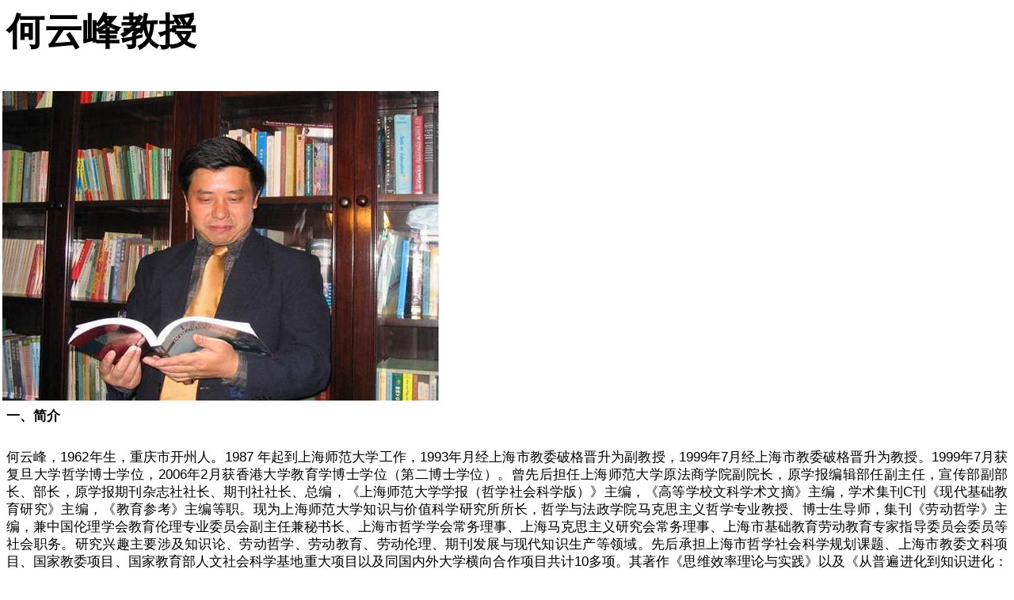

--- FILE ---
content_type: text/html
request_url: http://www.studyplace.net/haohanwang1/?master/4269.html
body_size: 99402
content:
<html xmlns:v="urn:schemas-microsoft-com:vml"
xmlns:o="urn:schemas-microsoft-com:office:office"
xmlns:w="urn:schemas-microsoft-com:office:word"
xmlns:m="http://schemas.microsoft.com/office/2004/12/omml"
xmlns="http://www.w3.org/TR/REC-html40">

<head>
<meta http-equiv=Content-Type content="text/html; charset=gb2312">
<meta name=ProgId content=Word.Document>
<meta name=Generator content="Microsoft Word 15">
<meta name=Originator content="Microsoft Word 15">
<link rel=File-List href="何云峰教授.files/filelist.xml">
<link rel=Preview href="何云峰教授.files/preview.wmf">
<link rel=Edit-Time-Data href="何云峰教授.files/editdata.mso">
<link rel=OLE-Object-Data href="何云峰教授.files/oledata.mso">
<!--[if !mso]>
<style>
v\:* {behavior:url(#default#VML);}
o\:* {behavior:url(#default#VML);}
w\:* {behavior:url(#default#VML);}
.shape {behavior:url(#default#VML);}
</style>
<![endif]--><!--[if gte mso 9]><xml>
 <o:DocumentProperties>
  <o:Author>Fronk Ho</o:Author>
  <o:LastAuthor>Fronk Ho</o:LastAuthor>
  <o:Revision>3</o:Revision>
  <o:TotalTime>110</o:TotalTime>
  <o:Created>2025-12-26T14:38:00Z</o:Created>
  <o:LastSaved>2025-12-26T14:41:00Z</o:LastSaved>
  <o:Pages>1</o:Pages>
  <o:Words>4885</o:Words>
  <o:Characters>27848</o:Characters>
  <o:Lines>232</o:Lines>
  <o:Paragraphs>65</o:Paragraphs>
  <o:CharactersWithSpaces>32668</o:CharactersWithSpaces>
  <o:Version>16.00</o:Version>
 </o:DocumentProperties>
 <o:OfficeDocumentSettings>
  <o:AllowPNG/>
 </o:OfficeDocumentSettings>
</xml><![endif]-->
<link rel=themeData href="http://www.studyplace.net/何云峰教授.files/themedata.thmx">
<link rel=colorSchemeMapping href="http://www.studyplace.net/何云峰教授.files/colorschememapping.xml">
<!--[if gte mso 9]><xml>
 <w:WordDocument>
  <w:HideSpellingErrors/>
  <w:GrammarState>Clean</w:GrammarState>
  <w:TrackMoves>false</w:TrackMoves>
  <w:TrackFormatting/>
  <w:PunctuationKerning/>
  <w:DrawingGridVerticalSpacing>7.8 磅</w:DrawingGridVerticalSpacing>
  <w:DisplayHorizontalDrawingGridEvery>0</w:DisplayHorizontalDrawingGridEvery>
  <w:DisplayVerticalDrawingGridEvery>2</w:DisplayVerticalDrawingGridEvery>
  <w:ValidateAgainstSchemas/>
  <w:SaveIfXMLInvalid>false</w:SaveIfXMLInvalid>
  <w:IgnoreMixedContent>false</w:IgnoreMixedContent>
  <w:AlwaysShowPlaceholderText>false</w:AlwaysShowPlaceholderText>
  <w:DoNotPromoteQF/>
  <w:LidThemeOther>EN-US</w:LidThemeOther>
  <w:LidThemeAsian>ZH-CN</w:LidThemeAsian>
  <w:LidThemeComplexScript>X-NONE</w:LidThemeComplexScript>
  <w:Compatibility>
   <w:SpaceForUL/>
   <w:BalanceSingleByteDoubleByteWidth/>
   <w:DoNotLeaveBackslashAlone/>
   <w:ULTrailSpace/>
   <w:DoNotExpandShiftReturn/>
   <w:AdjustLineHeightInTable/>
   <w:BreakWrappedTables/>
   <w:SnapToGridInCell/>
   <w:WrapTextWithPunct/>
   <w:UseAsianBreakRules/>
   <w:DontGrowAutofit/>
   <w:SplitPgBreakAndParaMark/>
   <w:EnableOpenTypeKerning/>
   <w:DontFlipMirrorIndents/>
   <w:OverrideTableStyleHps/>
   <w:UseFELayout/>
  </w:Compatibility>
  <m:mathPr>
   <m:mathFont m:val="Cambria Math"/>
   <m:brkBin m:val="before"/>
   <m:brkBinSub m:val="&#45;-"/>
   <m:smallFrac m:val="off"/>
   <m:dispDef/>
   <m:lMargin m:val="0"/>
   <m:rMargin m:val="0"/>
   <m:defJc m:val="centerGroup"/>
   <m:wrapIndent m:val="1440"/>
   <m:intLim m:val="subSup"/>
   <m:naryLim m:val="undOvr"/>
  </m:mathPr></w:WordDocument>
</xml><![endif]--><!--[if gte mso 9]><xml>
 <w:LatentStyles DefLockedState="false" DefUnhideWhenUsed="false"
  DefSemiHidden="false" DefQFormat="false" DefPriority="99"
  LatentStyleCount="371">
  <w:LsdException Locked="false" Priority="0" QFormat="true" Name="Normal"/>
  <w:LsdException Locked="false" Priority="9" QFormat="true" Name="heading 1"/>
  <w:LsdException Locked="false" Priority="9" SemiHidden="true"
   UnhideWhenUsed="true" QFormat="true" Name="heading 2"/>
  <w:LsdException Locked="false" Priority="9" SemiHidden="true"
   UnhideWhenUsed="true" QFormat="true" Name="heading 3"/>
  <w:LsdException Locked="false" Priority="9" SemiHidden="true"
   UnhideWhenUsed="true" QFormat="true" Name="heading 4"/>
  <w:LsdException Locked="false" Priority="9" SemiHidden="true"
   UnhideWhenUsed="true" QFormat="true" Name="heading 5"/>
  <w:LsdException Locked="false" Priority="9" SemiHidden="true"
   UnhideWhenUsed="true" QFormat="true" Name="heading 6"/>
  <w:LsdException Locked="false" Priority="9" SemiHidden="true"
   UnhideWhenUsed="true" QFormat="true" Name="heading 7"/>
  <w:LsdException Locked="false" Priority="9" SemiHidden="true"
   UnhideWhenUsed="true" QFormat="true" Name="heading 8"/>
  <w:LsdException Locked="false" Priority="9" SemiHidden="true"
   UnhideWhenUsed="true" QFormat="true" Name="heading 9"/>
  <w:LsdException Locked="false" SemiHidden="true" UnhideWhenUsed="true"
   Name="index 1"/>
  <w:LsdException Locked="false" SemiHidden="true" UnhideWhenUsed="true"
   Name="index 2"/>
  <w:LsdException Locked="false" SemiHidden="true" UnhideWhenUsed="true"
   Name="index 3"/>
  <w:LsdException Locked="false" SemiHidden="true" UnhideWhenUsed="true"
   Name="index 4"/>
  <w:LsdException Locked="false" SemiHidden="true" UnhideWhenUsed="true"
   Name="index 5"/>
  <w:LsdException Locked="false" SemiHidden="true" UnhideWhenUsed="true"
   Name="index 6"/>
  <w:LsdException Locked="false" SemiHidden="true" UnhideWhenUsed="true"
   Name="index 7"/>
  <w:LsdException Locked="false" SemiHidden="true" UnhideWhenUsed="true"
   Name="index 8"/>
  <w:LsdException Locked="false" SemiHidden="true" UnhideWhenUsed="true"
   Name="index 9"/>
  <w:LsdException Locked="false" Priority="39" SemiHidden="true"
   UnhideWhenUsed="true" Name="toc 1"/>
  <w:LsdException Locked="false" Priority="39" SemiHidden="true"
   UnhideWhenUsed="true" Name="toc 2"/>
  <w:LsdException Locked="false" Priority="39" SemiHidden="true"
   UnhideWhenUsed="true" Name="toc 3"/>
  <w:LsdException Locked="false" Priority="39" SemiHidden="true"
   UnhideWhenUsed="true" Name="toc 4"/>
  <w:LsdException Locked="false" Priority="39" SemiHidden="true"
   UnhideWhenUsed="true" Name="toc 5"/>
  <w:LsdException Locked="false" Priority="39" SemiHidden="true"
   UnhideWhenUsed="true" Name="toc 6"/>
  <w:LsdException Locked="false" Priority="39" SemiHidden="true"
   UnhideWhenUsed="true" Name="toc 7"/>
  <w:LsdException Locked="false" Priority="39" SemiHidden="true"
   UnhideWhenUsed="true" Name="toc 8"/>
  <w:LsdException Locked="false" Priority="39" SemiHidden="true"
   UnhideWhenUsed="true" Name="toc 9"/>
  <w:LsdException Locked="false" SemiHidden="true" UnhideWhenUsed="true"
   Name="Normal Indent"/>
  <w:LsdException Locked="false" SemiHidden="true" UnhideWhenUsed="true"
   Name="footnote text"/>
  <w:LsdException Locked="false" SemiHidden="true" UnhideWhenUsed="true"
   Name="annotation text"/>
  <w:LsdException Locked="false" SemiHidden="true" UnhideWhenUsed="true"
   Name="header"/>
  <w:LsdException Locked="false" SemiHidden="true" UnhideWhenUsed="true"
   Name="footer"/>
  <w:LsdException Locked="false" SemiHidden="true" UnhideWhenUsed="true"
   Name="index heading"/>
  <w:LsdException Locked="false" Priority="35" SemiHidden="true"
   UnhideWhenUsed="true" QFormat="true" Name="caption"/>
  <w:LsdException Locked="false" SemiHidden="true" UnhideWhenUsed="true"
   Name="table of figures"/>
  <w:LsdException Locked="false" SemiHidden="true" UnhideWhenUsed="true"
   Name="envelope address"/>
  <w:LsdException Locked="false" SemiHidden="true" UnhideWhenUsed="true"
   Name="envelope return"/>
  <w:LsdException Locked="false" SemiHidden="true" UnhideWhenUsed="true"
   Name="footnote reference"/>
  <w:LsdException Locked="false" SemiHidden="true" UnhideWhenUsed="true"
   Name="annotation reference"/>
  <w:LsdException Locked="false" SemiHidden="true" UnhideWhenUsed="true"
   Name="line number"/>
  <w:LsdException Locked="false" SemiHidden="true" UnhideWhenUsed="true"
   Name="page number"/>
  <w:LsdException Locked="false" SemiHidden="true" UnhideWhenUsed="true"
   Name="endnote reference"/>
  <w:LsdException Locked="false" SemiHidden="true" UnhideWhenUsed="true"
   Name="endnote text"/>
  <w:LsdException Locked="false" SemiHidden="true" UnhideWhenUsed="true"
   Name="table of authorities"/>
  <w:LsdException Locked="false" SemiHidden="true" UnhideWhenUsed="true"
   Name="macro"/>
  <w:LsdException Locked="false" SemiHidden="true" UnhideWhenUsed="true"
   Name="toa heading"/>
  <w:LsdException Locked="false" SemiHidden="true" UnhideWhenUsed="true"
   Name="List"/>
  <w:LsdException Locked="false" SemiHidden="true" UnhideWhenUsed="true"
   Name="List Bullet"/>
  <w:LsdException Locked="false" SemiHidden="true" UnhideWhenUsed="true"
   Name="List Number"/>
  <w:LsdException Locked="false" SemiHidden="true" UnhideWhenUsed="true"
   Name="List 2"/>
  <w:LsdException Locked="false" SemiHidden="true" UnhideWhenUsed="true"
   Name="List 3"/>
  <w:LsdException Locked="false" SemiHidden="true" UnhideWhenUsed="true"
   Name="List 4"/>
  <w:LsdException Locked="false" SemiHidden="true" UnhideWhenUsed="true"
   Name="List 5"/>
  <w:LsdException Locked="false" SemiHidden="true" UnhideWhenUsed="true"
   Name="List Bullet 2"/>
  <w:LsdException Locked="false" SemiHidden="true" UnhideWhenUsed="true"
   Name="List Bullet 3"/>
  <w:LsdException Locked="false" SemiHidden="true" UnhideWhenUsed="true"
   Name="List Bullet 4"/>
  <w:LsdException Locked="false" SemiHidden="true" UnhideWhenUsed="true"
   Name="List Bullet 5"/>
  <w:LsdException Locked="false" SemiHidden="true" UnhideWhenUsed="true"
   Name="List Number 2"/>
  <w:LsdException Locked="false" SemiHidden="true" UnhideWhenUsed="true"
   Name="List Number 3"/>
  <w:LsdException Locked="false" SemiHidden="true" UnhideWhenUsed="true"
   Name="List Number 4"/>
  <w:LsdException Locked="false" SemiHidden="true" UnhideWhenUsed="true"
   Name="List Number 5"/>
  <w:LsdException Locked="false" Priority="10" QFormat="true" Name="Title"/>
  <w:LsdException Locked="false" SemiHidden="true" UnhideWhenUsed="true"
   Name="Closing"/>
  <w:LsdException Locked="false" SemiHidden="true" UnhideWhenUsed="true"
   Name="Signature"/>
  <w:LsdException Locked="false" Priority="1" SemiHidden="true"
   UnhideWhenUsed="true" Name="Default Paragraph Font"/>
  <w:LsdException Locked="false" SemiHidden="true" UnhideWhenUsed="true"
   Name="Body Text"/>
  <w:LsdException Locked="false" SemiHidden="true" UnhideWhenUsed="true"
   Name="Body Text Indent"/>
  <w:LsdException Locked="false" SemiHidden="true" UnhideWhenUsed="true"
   Name="List Continue"/>
  <w:LsdException Locked="false" SemiHidden="true" UnhideWhenUsed="true"
   Name="List Continue 2"/>
  <w:LsdException Locked="false" SemiHidden="true" UnhideWhenUsed="true"
   Name="List Continue 3"/>
  <w:LsdException Locked="false" SemiHidden="true" UnhideWhenUsed="true"
   Name="List Continue 4"/>
  <w:LsdException Locked="false" SemiHidden="true" UnhideWhenUsed="true"
   Name="List Continue 5"/>
  <w:LsdException Locked="false" SemiHidden="true" UnhideWhenUsed="true"
   Name="Message Header"/>
  <w:LsdException Locked="false" Priority="11" QFormat="true" Name="Subtitle"/>
  <w:LsdException Locked="false" SemiHidden="true" UnhideWhenUsed="true"
   Name="Salutation"/>
  <w:LsdException Locked="false" SemiHidden="true" UnhideWhenUsed="true"
   Name="Date"/>
  <w:LsdException Locked="false" SemiHidden="true" UnhideWhenUsed="true"
   Name="Body Text First Indent"/>
  <w:LsdException Locked="false" SemiHidden="true" UnhideWhenUsed="true"
   Name="Body Text First Indent 2"/>
  <w:LsdException Locked="false" SemiHidden="true" UnhideWhenUsed="true"
   Name="Note Heading"/>
  <w:LsdException Locked="false" SemiHidden="true" UnhideWhenUsed="true"
   Name="Body Text 2"/>
  <w:LsdException Locked="false" SemiHidden="true" UnhideWhenUsed="true"
   Name="Body Text 3"/>
  <w:LsdException Locked="false" SemiHidden="true" UnhideWhenUsed="true"
   Name="Body Text Indent 2"/>
  <w:LsdException Locked="false" SemiHidden="true" UnhideWhenUsed="true"
   Name="Body Text Indent 3"/>
  <w:LsdException Locked="false" SemiHidden="true" UnhideWhenUsed="true"
   Name="Block Text"/>
  <w:LsdException Locked="false" SemiHidden="true" UnhideWhenUsed="true"
   Name="Hyperlink"/>
  <w:LsdException Locked="false" SemiHidden="true" UnhideWhenUsed="true"
   Name="FollowedHyperlink"/>
  <w:LsdException Locked="false" Priority="22" QFormat="true" Name="Strong"/>
  <w:LsdException Locked="false" Priority="20" QFormat="true" Name="Emphasis"/>
  <w:LsdException Locked="false" SemiHidden="true" UnhideWhenUsed="true"
   Name="Document Map"/>
  <w:LsdException Locked="false" SemiHidden="true" UnhideWhenUsed="true"
   Name="Plain Text"/>
  <w:LsdException Locked="false" SemiHidden="true" UnhideWhenUsed="true"
   Name="E-mail Signature"/>
  <w:LsdException Locked="false" SemiHidden="true" UnhideWhenUsed="true"
   Name="HTML Top of Form"/>
  <w:LsdException Locked="false" SemiHidden="true" UnhideWhenUsed="true"
   Name="HTML Bottom of Form"/>
  <w:LsdException Locked="false" SemiHidden="true" UnhideWhenUsed="true"
   Name="Normal (Web)"/>
  <w:LsdException Locked="false" SemiHidden="true" UnhideWhenUsed="true"
   Name="HTML Acronym"/>
  <w:LsdException Locked="false" SemiHidden="true" UnhideWhenUsed="true"
   Name="HTML Address"/>
  <w:LsdException Locked="false" SemiHidden="true" UnhideWhenUsed="true"
   Name="HTML Cite"/>
  <w:LsdException Locked="false" SemiHidden="true" UnhideWhenUsed="true"
   Name="HTML Code"/>
  <w:LsdException Locked="false" SemiHidden="true" UnhideWhenUsed="true"
   Name="HTML Definition"/>
  <w:LsdException Locked="false" SemiHidden="true" UnhideWhenUsed="true"
   Name="HTML Keyboard"/>
  <w:LsdException Locked="false" SemiHidden="true" UnhideWhenUsed="true"
   Name="HTML Preformatted"/>
  <w:LsdException Locked="false" SemiHidden="true" UnhideWhenUsed="true"
   Name="HTML Sample"/>
  <w:LsdException Locked="false" SemiHidden="true" UnhideWhenUsed="true"
   Name="HTML Typewriter"/>
  <w:LsdException Locked="false" SemiHidden="true" UnhideWhenUsed="true"
   Name="HTML Variable"/>
  <w:LsdException Locked="false" SemiHidden="true" UnhideWhenUsed="true"
   Name="Normal Table"/>
  <w:LsdException Locked="false" SemiHidden="true" UnhideWhenUsed="true"
   Name="annotation subject"/>
  <w:LsdException Locked="false" SemiHidden="true" UnhideWhenUsed="true"
   Name="No List"/>
  <w:LsdException Locked="false" SemiHidden="true" UnhideWhenUsed="true"
   Name="Outline List 1"/>
  <w:LsdException Locked="false" SemiHidden="true" UnhideWhenUsed="true"
   Name="Outline List 2"/>
  <w:LsdException Locked="false" SemiHidden="true" UnhideWhenUsed="true"
   Name="Outline List 3"/>
  <w:LsdException Locked="false" SemiHidden="true" UnhideWhenUsed="true"
   Name="Table Simple 1"/>
  <w:LsdException Locked="false" SemiHidden="true" UnhideWhenUsed="true"
   Name="Table Simple 2"/>
  <w:LsdException Locked="false" SemiHidden="true" UnhideWhenUsed="true"
   Name="Table Simple 3"/>
  <w:LsdException Locked="false" SemiHidden="true" UnhideWhenUsed="true"
   Name="Table Classic 1"/>
  <w:LsdException Locked="false" SemiHidden="true" UnhideWhenUsed="true"
   Name="Table Classic 2"/>
  <w:LsdException Locked="false" SemiHidden="true" UnhideWhenUsed="true"
   Name="Table Classic 3"/>
  <w:LsdException Locked="false" SemiHidden="true" UnhideWhenUsed="true"
   Name="Table Classic 4"/>
  <w:LsdException Locked="false" SemiHidden="true" UnhideWhenUsed="true"
   Name="Table Colorful 1"/>
  <w:LsdException Locked="false" SemiHidden="true" UnhideWhenUsed="true"
   Name="Table Colorful 2"/>
  <w:LsdException Locked="false" SemiHidden="true" UnhideWhenUsed="true"
   Name="Table Colorful 3"/>
  <w:LsdException Locked="false" SemiHidden="true" UnhideWhenUsed="true"
   Name="Table Columns 1"/>
  <w:LsdException Locked="false" SemiHidden="true" UnhideWhenUsed="true"
   Name="Table Columns 2"/>
  <w:LsdException Locked="false" SemiHidden="true" UnhideWhenUsed="true"
   Name="Table Columns 3"/>
  <w:LsdException Locked="false" SemiHidden="true" UnhideWhenUsed="true"
   Name="Table Columns 4"/>
  <w:LsdException Locked="false" SemiHidden="true" UnhideWhenUsed="true"
   Name="Table Columns 5"/>
  <w:LsdException Locked="false" SemiHidden="true" UnhideWhenUsed="true"
   Name="Table Grid 1"/>
  <w:LsdException Locked="false" SemiHidden="true" UnhideWhenUsed="true"
   Name="Table Grid 2"/>
  <w:LsdException Locked="false" SemiHidden="true" UnhideWhenUsed="true"
   Name="Table Grid 3"/>
  <w:LsdException Locked="false" SemiHidden="true" UnhideWhenUsed="true"
   Name="Table Grid 4"/>
  <w:LsdException Locked="false" SemiHidden="true" UnhideWhenUsed="true"
   Name="Table Grid 5"/>
  <w:LsdException Locked="false" SemiHidden="true" UnhideWhenUsed="true"
   Name="Table Grid 6"/>
  <w:LsdException Locked="false" SemiHidden="true" UnhideWhenUsed="true"
   Name="Table Grid 7"/>
  <w:LsdException Locked="false" SemiHidden="true" UnhideWhenUsed="true"
   Name="Table Grid 8"/>
  <w:LsdException Locked="false" SemiHidden="true" UnhideWhenUsed="true"
   Name="Table List 1"/>
  <w:LsdException Locked="false" SemiHidden="true" UnhideWhenUsed="true"
   Name="Table List 2"/>
  <w:LsdException Locked="false" SemiHidden="true" UnhideWhenUsed="true"
   Name="Table List 3"/>
  <w:LsdException Locked="false" SemiHidden="true" UnhideWhenUsed="true"
   Name="Table List 4"/>
  <w:LsdException Locked="false" SemiHidden="true" UnhideWhenUsed="true"
   Name="Table List 5"/>
  <w:LsdException Locked="false" SemiHidden="true" UnhideWhenUsed="true"
   Name="Table List 6"/>
  <w:LsdException Locked="false" SemiHidden="true" UnhideWhenUsed="true"
   Name="Table List 7"/>
  <w:LsdException Locked="false" SemiHidden="true" UnhideWhenUsed="true"
   Name="Table List 8"/>
  <w:LsdException Locked="false" SemiHidden="true" UnhideWhenUsed="true"
   Name="Table 3D effects 1"/>
  <w:LsdException Locked="false" SemiHidden="true" UnhideWhenUsed="true"
   Name="Table 3D effects 2"/>
  <w:LsdException Locked="false" SemiHidden="true" UnhideWhenUsed="true"
   Name="Table 3D effects 3"/>
  <w:LsdException Locked="false" SemiHidden="true" UnhideWhenUsed="true"
   Name="Table Contemporary"/>
  <w:LsdException Locked="false" SemiHidden="true" UnhideWhenUsed="true"
   Name="Table Elegant"/>
  <w:LsdException Locked="false" SemiHidden="true" UnhideWhenUsed="true"
   Name="Table Professional"/>
  <w:LsdException Locked="false" SemiHidden="true" UnhideWhenUsed="true"
   Name="Table Subtle 1"/>
  <w:LsdException Locked="false" SemiHidden="true" UnhideWhenUsed="true"
   Name="Table Subtle 2"/>
  <w:LsdException Locked="false" SemiHidden="true" UnhideWhenUsed="true"
   Name="Table Web 1"/>
  <w:LsdException Locked="false" SemiHidden="true" UnhideWhenUsed="true"
   Name="Table Web 2"/>
  <w:LsdException Locked="false" SemiHidden="true" UnhideWhenUsed="true"
   Name="Table Web 3"/>
  <w:LsdException Locked="false" SemiHidden="true" UnhideWhenUsed="true"
   Name="Balloon Text"/>
  <w:LsdException Locked="false" Priority="39" Name="Table Grid"/>
  <w:LsdException Locked="false" SemiHidden="true" UnhideWhenUsed="true"
   Name="Table Theme"/>
  <w:LsdException Locked="false" SemiHidden="true" Name="Placeholder Text"/>
  <w:LsdException Locked="false" Priority="1" QFormat="true" Name="No Spacing"/>
  <w:LsdException Locked="false" Priority="60" Name="Light Shading"/>
  <w:LsdException Locked="false" Priority="61" Name="Light List"/>
  <w:LsdException Locked="false" Priority="62" Name="Light Grid"/>
  <w:LsdException Locked="false" Priority="63" Name="Medium Shading 1"/>
  <w:LsdException Locked="false" Priority="64" Name="Medium Shading 2"/>
  <w:LsdException Locked="false" Priority="65" Name="Medium List 1"/>
  <w:LsdException Locked="false" Priority="66" Name="Medium List 2"/>
  <w:LsdException Locked="false" Priority="67" Name="Medium Grid 1"/>
  <w:LsdException Locked="false" Priority="68" Name="Medium Grid 2"/>
  <w:LsdException Locked="false" Priority="69" Name="Medium Grid 3"/>
  <w:LsdException Locked="false" Priority="70" Name="Dark List"/>
  <w:LsdException Locked="false" Priority="71" Name="Colorful Shading"/>
  <w:LsdException Locked="false" Priority="72" Name="Colorful List"/>
  <w:LsdException Locked="false" Priority="73" Name="Colorful Grid"/>
  <w:LsdException Locked="false" Priority="60" Name="Light Shading Accent 1"/>
  <w:LsdException Locked="false" Priority="61" Name="Light List Accent 1"/>
  <w:LsdException Locked="false" Priority="62" Name="Light Grid Accent 1"/>
  <w:LsdException Locked="false" Priority="63" Name="Medium Shading 1 Accent 1"/>
  <w:LsdException Locked="false" Priority="64" Name="Medium Shading 2 Accent 1"/>
  <w:LsdException Locked="false" Priority="65" Name="Medium List 1 Accent 1"/>
  <w:LsdException Locked="false" SemiHidden="true" Name="Revision"/>
  <w:LsdException Locked="false" Priority="34" QFormat="true"
   Name="List Paragraph"/>
  <w:LsdException Locked="false" Priority="29" QFormat="true" Name="Quote"/>
  <w:LsdException Locked="false" Priority="30" QFormat="true"
   Name="Intense Quote"/>
  <w:LsdException Locked="false" Priority="66" Name="Medium List 2 Accent 1"/>
  <w:LsdException Locked="false" Priority="67" Name="Medium Grid 1 Accent 1"/>
  <w:LsdException Locked="false" Priority="68" Name="Medium Grid 2 Accent 1"/>
  <w:LsdException Locked="false" Priority="69" Name="Medium Grid 3 Accent 1"/>
  <w:LsdException Locked="false" Priority="70" Name="Dark List Accent 1"/>
  <w:LsdException Locked="false" Priority="71" Name="Colorful Shading Accent 1"/>
  <w:LsdException Locked="false" Priority="72" Name="Colorful List Accent 1"/>
  <w:LsdException Locked="false" Priority="73" Name="Colorful Grid Accent 1"/>
  <w:LsdException Locked="false" Priority="60" Name="Light Shading Accent 2"/>
  <w:LsdException Locked="false" Priority="61" Name="Light List Accent 2"/>
  <w:LsdException Locked="false" Priority="62" Name="Light Grid Accent 2"/>
  <w:LsdException Locked="false" Priority="63" Name="Medium Shading 1 Accent 2"/>
  <w:LsdException Locked="false" Priority="64" Name="Medium Shading 2 Accent 2"/>
  <w:LsdException Locked="false" Priority="65" Name="Medium List 1 Accent 2"/>
  <w:LsdException Locked="false" Priority="66" Name="Medium List 2 Accent 2"/>
  <w:LsdException Locked="false" Priority="67" Name="Medium Grid 1 Accent 2"/>
  <w:LsdException Locked="false" Priority="68" Name="Medium Grid 2 Accent 2"/>
  <w:LsdException Locked="false" Priority="69" Name="Medium Grid 3 Accent 2"/>
  <w:LsdException Locked="false" Priority="70" Name="Dark List Accent 2"/>
  <w:LsdException Locked="false" Priority="71" Name="Colorful Shading Accent 2"/>
  <w:LsdException Locked="false" Priority="72" Name="Colorful List Accent 2"/>
  <w:LsdException Locked="false" Priority="73" Name="Colorful Grid Accent 2"/>
  <w:LsdException Locked="false" Priority="60" Name="Light Shading Accent 3"/>
  <w:LsdException Locked="false" Priority="61" Name="Light List Accent 3"/>
  <w:LsdException Locked="false" Priority="62" Name="Light Grid Accent 3"/>
  <w:LsdException Locked="false" Priority="63" Name="Medium Shading 1 Accent 3"/>
  <w:LsdException Locked="false" Priority="64" Name="Medium Shading 2 Accent 3"/>
  <w:LsdException Locked="false" Priority="65" Name="Medium List 1 Accent 3"/>
  <w:LsdException Locked="false" Priority="66" Name="Medium List 2 Accent 3"/>
  <w:LsdException Locked="false" Priority="67" Name="Medium Grid 1 Accent 3"/>
  <w:LsdException Locked="false" Priority="68" Name="Medium Grid 2 Accent 3"/>
  <w:LsdException Locked="false" Priority="69" Name="Medium Grid 3 Accent 3"/>
  <w:LsdException Locked="false" Priority="70" Name="Dark List Accent 3"/>
  <w:LsdException Locked="false" Priority="71" Name="Colorful Shading Accent 3"/>
  <w:LsdException Locked="false" Priority="72" Name="Colorful List Accent 3"/>
  <w:LsdException Locked="false" Priority="73" Name="Colorful Grid Accent 3"/>
  <w:LsdException Locked="false" Priority="60" Name="Light Shading Accent 4"/>
  <w:LsdException Locked="false" Priority="61" Name="Light List Accent 4"/>
  <w:LsdException Locked="false" Priority="62" Name="Light Grid Accent 4"/>
  <w:LsdException Locked="false" Priority="63" Name="Medium Shading 1 Accent 4"/>
  <w:LsdException Locked="false" Priority="64" Name="Medium Shading 2 Accent 4"/>
  <w:LsdException Locked="false" Priority="65" Name="Medium List 1 Accent 4"/>
  <w:LsdException Locked="false" Priority="66" Name="Medium List 2 Accent 4"/>
  <w:LsdException Locked="false" Priority="67" Name="Medium Grid 1 Accent 4"/>
  <w:LsdException Locked="false" Priority="68" Name="Medium Grid 2 Accent 4"/>
  <w:LsdException Locked="false" Priority="69" Name="Medium Grid 3 Accent 4"/>
  <w:LsdException Locked="false" Priority="70" Name="Dark List Accent 4"/>
  <w:LsdException Locked="false" Priority="71" Name="Colorful Shading Accent 4"/>
  <w:LsdException Locked="false" Priority="72" Name="Colorful List Accent 4"/>
  <w:LsdException Locked="false" Priority="73" Name="Colorful Grid Accent 4"/>
  <w:LsdException Locked="false" Priority="60" Name="Light Shading Accent 5"/>
  <w:LsdException Locked="false" Priority="61" Name="Light List Accent 5"/>
  <w:LsdException Locked="false" Priority="62" Name="Light Grid Accent 5"/>
  <w:LsdException Locked="false" Priority="63" Name="Medium Shading 1 Accent 5"/>
  <w:LsdException Locked="false" Priority="64" Name="Medium Shading 2 Accent 5"/>
  <w:LsdException Locked="false" Priority="65" Name="Medium List 1 Accent 5"/>
  <w:LsdException Locked="false" Priority="66" Name="Medium List 2 Accent 5"/>
  <w:LsdException Locked="false" Priority="67" Name="Medium Grid 1 Accent 5"/>
  <w:LsdException Locked="false" Priority="68" Name="Medium Grid 2 Accent 5"/>
  <w:LsdException Locked="false" Priority="69" Name="Medium Grid 3 Accent 5"/>
  <w:LsdException Locked="false" Priority="70" Name="Dark List Accent 5"/>
  <w:LsdException Locked="false" Priority="71" Name="Colorful Shading Accent 5"/>
  <w:LsdException Locked="false" Priority="72" Name="Colorful List Accent 5"/>
  <w:LsdException Locked="false" Priority="73" Name="Colorful Grid Accent 5"/>
  <w:LsdException Locked="false" Priority="60" Name="Light Shading Accent 6"/>
  <w:LsdException Locked="false" Priority="61" Name="Light List Accent 6"/>
  <w:LsdException Locked="false" Priority="62" Name="Light Grid Accent 6"/>
  <w:LsdException Locked="false" Priority="63" Name="Medium Shading 1 Accent 6"/>
  <w:LsdException Locked="false" Priority="64" Name="Medium Shading 2 Accent 6"/>
  <w:LsdException Locked="false" Priority="65" Name="Medium List 1 Accent 6"/>
  <w:LsdException Locked="false" Priority="66" Name="Medium List 2 Accent 6"/>
  <w:LsdException Locked="false" Priority="67" Name="Medium Grid 1 Accent 6"/>
  <w:LsdException Locked="false" Priority="68" Name="Medium Grid 2 Accent 6"/>
  <w:LsdException Locked="false" Priority="69" Name="Medium Grid 3 Accent 6"/>
  <w:LsdException Locked="false" Priority="70" Name="Dark List Accent 6"/>
  <w:LsdException Locked="false" Priority="71" Name="Colorful Shading Accent 6"/>
  <w:LsdException Locked="false" Priority="72" Name="Colorful List Accent 6"/>
  <w:LsdException Locked="false" Priority="73" Name="Colorful Grid Accent 6"/>
  <w:LsdException Locked="false" Priority="19" QFormat="true"
   Name="Subtle Emphasis"/>
  <w:LsdException Locked="false" Priority="21" QFormat="true"
   Name="Intense Emphasis"/>
  <w:LsdException Locked="false" Priority="31" QFormat="true"
   Name="Subtle Reference"/>
  <w:LsdException Locked="false" Priority="32" QFormat="true"
   Name="Intense Reference"/>
  <w:LsdException Locked="false" Priority="33" QFormat="true" Name="Book Title"/>
  <w:LsdException Locked="false" Priority="37" SemiHidden="true"
   UnhideWhenUsed="true" Name="Bibliography"/>
  <w:LsdException Locked="false" Priority="39" SemiHidden="true"
   UnhideWhenUsed="true" QFormat="true" Name="TOC Heading"/>
  <w:LsdException Locked="false" Priority="41" Name="Plain Table 1"/>
  <w:LsdException Locked="false" Priority="42" Name="Plain Table 2"/>
  <w:LsdException Locked="false" Priority="43" Name="Plain Table 3"/>
  <w:LsdException Locked="false" Priority="44" Name="Plain Table 4"/>
  <w:LsdException Locked="false" Priority="45" Name="Plain Table 5"/>
  <w:LsdException Locked="false" Priority="40" Name="Grid Table Light"/>
  <w:LsdException Locked="false" Priority="46" Name="Grid Table 1 Light"/>
  <w:LsdException Locked="false" Priority="47" Name="Grid Table 2"/>
  <w:LsdException Locked="false" Priority="48" Name="Grid Table 3"/>
  <w:LsdException Locked="false" Priority="49" Name="Grid Table 4"/>
  <w:LsdException Locked="false" Priority="50" Name="Grid Table 5 Dark"/>
  <w:LsdException Locked="false" Priority="51" Name="Grid Table 6 Colorful"/>
  <w:LsdException Locked="false" Priority="52" Name="Grid Table 7 Colorful"/>
  <w:LsdException Locked="false" Priority="46"
   Name="Grid Table 1 Light Accent 1"/>
  <w:LsdException Locked="false" Priority="47" Name="Grid Table 2 Accent 1"/>
  <w:LsdException Locked="false" Priority="48" Name="Grid Table 3 Accent 1"/>
  <w:LsdException Locked="false" Priority="49" Name="Grid Table 4 Accent 1"/>
  <w:LsdException Locked="false" Priority="50" Name="Grid Table 5 Dark Accent 1"/>
  <w:LsdException Locked="false" Priority="51"
   Name="Grid Table 6 Colorful Accent 1"/>
  <w:LsdException Locked="false" Priority="52"
   Name="Grid Table 7 Colorful Accent 1"/>
  <w:LsdException Locked="false" Priority="46"
   Name="Grid Table 1 Light Accent 2"/>
  <w:LsdException Locked="false" Priority="47" Name="Grid Table 2 Accent 2"/>
  <w:LsdException Locked="false" Priority="48" Name="Grid Table 3 Accent 2"/>
  <w:LsdException Locked="false" Priority="49" Name="Grid Table 4 Accent 2"/>
  <w:LsdException Locked="false" Priority="50" Name="Grid Table 5 Dark Accent 2"/>
  <w:LsdException Locked="false" Priority="51"
   Name="Grid Table 6 Colorful Accent 2"/>
  <w:LsdException Locked="false" Priority="52"
   Name="Grid Table 7 Colorful Accent 2"/>
  <w:LsdException Locked="false" Priority="46"
   Name="Grid Table 1 Light Accent 3"/>
  <w:LsdException Locked="false" Priority="47" Name="Grid Table 2 Accent 3"/>
  <w:LsdException Locked="false" Priority="48" Name="Grid Table 3 Accent 3"/>
  <w:LsdException Locked="false" Priority="49" Name="Grid Table 4 Accent 3"/>
  <w:LsdException Locked="false" Priority="50" Name="Grid Table 5 Dark Accent 3"/>
  <w:LsdException Locked="false" Priority="51"
   Name="Grid Table 6 Colorful Accent 3"/>
  <w:LsdException Locked="false" Priority="52"
   Name="Grid Table 7 Colorful Accent 3"/>
  <w:LsdException Locked="false" Priority="46"
   Name="Grid Table 1 Light Accent 4"/>
  <w:LsdException Locked="false" Priority="47" Name="Grid Table 2 Accent 4"/>
  <w:LsdException Locked="false" Priority="48" Name="Grid Table 3 Accent 4"/>
  <w:LsdException Locked="false" Priority="49" Name="Grid Table 4 Accent 4"/>
  <w:LsdException Locked="false" Priority="50" Name="Grid Table 5 Dark Accent 4"/>
  <w:LsdException Locked="false" Priority="51"
   Name="Grid Table 6 Colorful Accent 4"/>
  <w:LsdException Locked="false" Priority="52"
   Name="Grid Table 7 Colorful Accent 4"/>
  <w:LsdException Locked="false" Priority="46"
   Name="Grid Table 1 Light Accent 5"/>
  <w:LsdException Locked="false" Priority="47" Name="Grid Table 2 Accent 5"/>
  <w:LsdException Locked="false" Priority="48" Name="Grid Table 3 Accent 5"/>
  <w:LsdException Locked="false" Priority="49" Name="Grid Table 4 Accent 5"/>
  <w:LsdException Locked="false" Priority="50" Name="Grid Table 5 Dark Accent 5"/>
  <w:LsdException Locked="false" Priority="51"
   Name="Grid Table 6 Colorful Accent 5"/>
  <w:LsdException Locked="false" Priority="52"
   Name="Grid Table 7 Colorful Accent 5"/>
  <w:LsdException Locked="false" Priority="46"
   Name="Grid Table 1 Light Accent 6"/>
  <w:LsdException Locked="false" Priority="47" Name="Grid Table 2 Accent 6"/>
  <w:LsdException Locked="false" Priority="48" Name="Grid Table 3 Accent 6"/>
  <w:LsdException Locked="false" Priority="49" Name="Grid Table 4 Accent 6"/>
  <w:LsdException Locked="false" Priority="50" Name="Grid Table 5 Dark Accent 6"/>
  <w:LsdException Locked="false" Priority="51"
   Name="Grid Table 6 Colorful Accent 6"/>
  <w:LsdException Locked="false" Priority="52"
   Name="Grid Table 7 Colorful Accent 6"/>
  <w:LsdException Locked="false" Priority="46" Name="List Table 1 Light"/>
  <w:LsdException Locked="false" Priority="47" Name="List Table 2"/>
  <w:LsdException Locked="false" Priority="48" Name="List Table 3"/>
  <w:LsdException Locked="false" Priority="49" Name="List Table 4"/>
  <w:LsdException Locked="false" Priority="50" Name="List Table 5 Dark"/>
  <w:LsdException Locked="false" Priority="51" Name="List Table 6 Colorful"/>
  <w:LsdException Locked="false" Priority="52" Name="List Table 7 Colorful"/>
  <w:LsdException Locked="false" Priority="46"
   Name="List Table 1 Light Accent 1"/>
  <w:LsdException Locked="false" Priority="47" Name="List Table 2 Accent 1"/>
  <w:LsdException Locked="false" Priority="48" Name="List Table 3 Accent 1"/>
  <w:LsdException Locked="false" Priority="49" Name="List Table 4 Accent 1"/>
  <w:LsdException Locked="false" Priority="50" Name="List Table 5 Dark Accent 1"/>
  <w:LsdException Locked="false" Priority="51"
   Name="List Table 6 Colorful Accent 1"/>
  <w:LsdException Locked="false" Priority="52"
   Name="List Table 7 Colorful Accent 1"/>
  <w:LsdException Locked="false" Priority="46"
   Name="List Table 1 Light Accent 2"/>
  <w:LsdException Locked="false" Priority="47" Name="List Table 2 Accent 2"/>
  <w:LsdException Locked="false" Priority="48" Name="List Table 3 Accent 2"/>
  <w:LsdException Locked="false" Priority="49" Name="List Table 4 Accent 2"/>
  <w:LsdException Locked="false" Priority="50" Name="List Table 5 Dark Accent 2"/>
  <w:LsdException Locked="false" Priority="51"
   Name="List Table 6 Colorful Accent 2"/>
  <w:LsdException Locked="false" Priority="52"
   Name="List Table 7 Colorful Accent 2"/>
  <w:LsdException Locked="false" Priority="46"
   Name="List Table 1 Light Accent 3"/>
  <w:LsdException Locked="false" Priority="47" Name="List Table 2 Accent 3"/>
  <w:LsdException Locked="false" Priority="48" Name="List Table 3 Accent 3"/>
  <w:LsdException Locked="false" Priority="49" Name="List Table 4 Accent 3"/>
  <w:LsdException Locked="false" Priority="50" Name="List Table 5 Dark Accent 3"/>
  <w:LsdException Locked="false" Priority="51"
   Name="List Table 6 Colorful Accent 3"/>
  <w:LsdException Locked="false" Priority="52"
   Name="List Table 7 Colorful Accent 3"/>
  <w:LsdException Locked="false" Priority="46"
   Name="List Table 1 Light Accent 4"/>
  <w:LsdException Locked="false" Priority="47" Name="List Table 2 Accent 4"/>
  <w:LsdException Locked="false" Priority="48" Name="List Table 3 Accent 4"/>
  <w:LsdException Locked="false" Priority="49" Name="List Table 4 Accent 4"/>
  <w:LsdException Locked="false" Priority="50" Name="List Table 5 Dark Accent 4"/>
  <w:LsdException Locked="false" Priority="51"
   Name="List Table 6 Colorful Accent 4"/>
  <w:LsdException Locked="false" Priority="52"
   Name="List Table 7 Colorful Accent 4"/>
  <w:LsdException Locked="false" Priority="46"
   Name="List Table 1 Light Accent 5"/>
  <w:LsdException Locked="false" Priority="47" Name="List Table 2 Accent 5"/>
  <w:LsdException Locked="false" Priority="48" Name="List Table 3 Accent 5"/>
  <w:LsdException Locked="false" Priority="49" Name="List Table 4 Accent 5"/>
  <w:LsdException Locked="false" Priority="50" Name="List Table 5 Dark Accent 5"/>
  <w:LsdException Locked="false" Priority="51"
   Name="List Table 6 Colorful Accent 5"/>
  <w:LsdException Locked="false" Priority="52"
   Name="List Table 7 Colorful Accent 5"/>
  <w:LsdException Locked="false" Priority="46"
   Name="List Table 1 Light Accent 6"/>
  <w:LsdException Locked="false" Priority="47" Name="List Table 2 Accent 6"/>
  <w:LsdException Locked="false" Priority="48" Name="List Table 3 Accent 6"/>
  <w:LsdException Locked="false" Priority="49" Name="List Table 4 Accent 6"/>
  <w:LsdException Locked="false" Priority="50" Name="List Table 5 Dark Accent 6"/>
  <w:LsdException Locked="false" Priority="51"
   Name="List Table 6 Colorful Accent 6"/>
  <w:LsdException Locked="false" Priority="52"
   Name="List Table 7 Colorful Accent 6"/>
 </w:LatentStyles>
</xml><![endif]-->
<style>
<!--
 /* Font Definitions */
 @font-face
	{font-family:Wingdings;
	panose-1:5 0 0 0 0 0 0 0 0 0;
	mso-font-charset:2;
	mso-generic-font-family:auto;
	mso-font-pitch:variable;
	mso-font-signature:0 268435456 0 0 -2147483648 0;}
@font-face
	{font-family:宋体;
	panose-1:2 1 6 0 3 1 1 1 1 1;
	mso-font-alt:SimSun;
	mso-font-charset:134;
	mso-generic-font-family:auto;
	mso-font-pitch:variable;
	mso-font-signature:515 680460288 22 0 262145 0;}
@font-face
	{font-family:"Cambria Math";
	panose-1:2 4 5 3 5 4 6 3 2 4;
	mso-font-charset:0;
	mso-generic-font-family:roman;
	mso-font-pitch:variable;
	mso-font-signature:-536869121 1107305727 33554432 0 415 0;}
@font-face
	{font-family:Calibri;
	panose-1:2 15 5 2 2 2 4 3 2 4;
	mso-font-charset:0;
	mso-generic-font-family:swiss;
	mso-font-pitch:variable;
	mso-font-signature:-469750017 -1073732485 9 0 511 0;}
@font-face
	{font-family:"\@宋体";
	panose-1:2 1 6 0 3 1 1 1 1 1;
	mso-font-charset:134;
	mso-generic-font-family:auto;
	mso-font-pitch:variable;
	mso-font-signature:515 680460288 22 0 262145 0;}
 /* Style Definitions */
 p.MsoNormal, li.MsoNormal, div.MsoNormal
	{mso-style-unhide:no;
	mso-style-qformat:yes;
	mso-style-parent:"";
	margin:0cm;
	margin-bottom:.0001pt;
	text-align:justify;
	text-justify:inter-ideograph;
	mso-pagination:none;
	font-size:12.5pt;
	mso-bidi-font-size:12.5pt;
	font-family:"Calibri",sans-serif;
	mso-ascii-font-family:Calibri;
	mso-ascii-theme-font:minor-latin;
	mso-fareast-font-family:宋体;
	mso-fareast-theme-font:minor-fareast;
	mso-hansi-font-family:Calibri;
	mso-hansi-theme-font:minor-latin;
	mso-bidi-font-family:"Times New Roman";
	mso-bidi-theme-font:minor-bidi;
	mso-font-kerning:1.0pt;}
h1
	{mso-style-priority:9;
	mso-style-unhide:no;
	mso-style-qformat:yes;
	mso-style-link:"标题 1 字符";
	mso-style-next:正文;
	margin-top:17.0pt;
	margin-right:0cm;
	margin-bottom:16.5pt;
	margin-left:0cm;
	text-align:justify;
	text-justify:inter-ideograph;
	line-height:240%;
	mso-pagination:lines-together;
	page-break-after:avoid;
	mso-outline-level:1;
	font-size:22.0pt;
	font-family:"Calibri",sans-serif;
	mso-ascii-font-family:Calibri;
	mso-ascii-theme-font:minor-latin;
	mso-hansi-font-family:Calibri;
	mso-hansi-theme-font:minor-latin;
	mso-bidi-font-family:"Times New Roman";
	mso-bidi-theme-font:minor-bidi;
	mso-font-kerning:22.0pt;}
p.MsoDate, li.MsoDate, div.MsoDate
	{mso-style-noshow:yes;
	mso-style-priority:99;
	mso-style-link:"日期 字符";
	mso-style-next:正文;
	margin-top:0cm;
	margin-right:0cm;
	margin-bottom:0cm;
	margin-left:5.0pt;
	margin-bottom:.0001pt;
	mso-para-margin-top:0cm;
	mso-para-margin-right:0cm;
	mso-para-margin-bottom:0cm;
	mso-para-margin-left:25.0gd;
	mso-para-margin-bottom:.0001pt;
	text-align:justify;
	text-justify:inter-ideograph;
	mso-pagination:none;
	font-size:12.5pt;
	mso-bidi-font-size:12.5pt;
	font-family:"Calibri",sans-serif;
	mso-ascii-font-family:Calibri;
	mso-ascii-theme-font:minor-latin;
	mso-fareast-font-family:宋体;
	mso-fareast-theme-font:minor-fareast;
	mso-hansi-font-family:Calibri;
	mso-hansi-theme-font:minor-latin;
	mso-bidi-font-family:"Times New Roman";
	mso-bidi-theme-font:minor-bidi;
	mso-font-kerning:1.0pt;}
p.MsoListParagraph, li.MsoListParagraph, div.MsoListParagraph
	{mso-style-priority:34;
	mso-style-unhide:no;
	mso-style-qformat:yes;
	margin:0cm;
	margin-bottom:.0001pt;
	text-align:justify;
	text-justify:inter-ideograph;
	text-indent:21.0pt;
	mso-char-indent-count:2.0;
	mso-pagination:none;
	font-size:12.5pt;
	mso-bidi-font-size:12.5pt;
	font-family:"Calibri",sans-serif;
	mso-ascii-font-family:Calibri;
	mso-ascii-theme-font:minor-latin;
	mso-fareast-font-family:宋体;
	mso-fareast-theme-font:minor-fareast;
	mso-hansi-font-family:Calibri;
	mso-hansi-theme-font:minor-latin;
	mso-bidi-font-family:"Times New Roman";
	mso-bidi-theme-font:minor-bidi;
	mso-font-kerning:1.0pt;}
span.a
	{mso-style-name:"日期 字符";
	mso-style-noshow:yes;
	mso-style-priority:99;
	mso-style-unhide:no;
	mso-style-locked:yes;
	mso-style-link:日期;}
span.1
	{mso-style-name:"标题 1 字符";
	mso-style-priority:9;
	mso-style-unhide:no;
	mso-style-locked:yes;
	mso-style-link:"标题 1";
	mso-ansi-font-size:22.0pt;
	mso-bidi-font-size:22.0pt;
	mso-font-kerning:22.0pt;
	font-weight:bold;}
span.GramE
	{mso-style-name:"";
	mso-gram-e:yes;}
.MsoChpDefault
	{mso-style-type:export-only;
	mso-default-props:yes;
	font-family:"Calibri",sans-serif;
	mso-bidi-font-family:"Times New Roman";
	mso-bidi-theme-font:minor-bidi;}
 /* Page Definitions */
 @page
	{mso-page-border-surround-header:no;
	mso-page-border-surround-footer:no;}
@page WordSection1
	{size:595.3pt 841.9pt;
	margin:72.0pt 90.0pt 72.0pt 90.0pt;
	mso-header-margin:42.55pt;
	mso-footer-margin:49.6pt;
	mso-paper-source:0;
	layout-grid:15.6pt;}
div.WordSection1
	{page:WordSection1;}
 /* List Definitions */
 @list l0
	{mso-list-id:148404031;
	mso-list-type:hybrid;
	mso-list-template-ids:241309542 67698703 67698691 67698693 67698689 67698691 67698693 67698689 67698691 67698693;}
@list l0:level1
	{mso-level-tab-stop:none;
	mso-level-number-position:left;
	margin-left:21.0pt;
	text-indent:-21.0pt;}
@list l0:level2
	{mso-level-number-format:bullet;
	mso-level-text:\F06E;
	mso-level-tab-stop:none;
	mso-level-number-position:left;
	margin-left:42.0pt;
	text-indent:-21.0pt;
	font-family:Wingdings;}
@list l0:level3
	{mso-level-number-format:bullet;
	mso-level-text:\F075;
	mso-level-tab-stop:none;
	mso-level-number-position:left;
	margin-left:63.0pt;
	text-indent:-21.0pt;
	font-family:Wingdings;}
@list l0:level4
	{mso-level-number-format:bullet;
	mso-level-text:\F06C;
	mso-level-tab-stop:none;
	mso-level-number-position:left;
	margin-left:84.0pt;
	text-indent:-21.0pt;
	font-family:Wingdings;}
@list l0:level5
	{mso-level-number-format:bullet;
	mso-level-text:\F06E;
	mso-level-tab-stop:none;
	mso-level-number-position:left;
	margin-left:105.0pt;
	text-indent:-21.0pt;
	font-family:Wingdings;}
@list l0:level6
	{mso-level-number-format:bullet;
	mso-level-text:\F075;
	mso-level-tab-stop:none;
	mso-level-number-position:left;
	margin-left:126.0pt;
	text-indent:-21.0pt;
	font-family:Wingdings;}
@list l0:level7
	{mso-level-number-format:bullet;
	mso-level-text:\F06C;
	mso-level-tab-stop:none;
	mso-level-number-position:left;
	margin-left:147.0pt;
	text-indent:-21.0pt;
	font-family:Wingdings;}
@list l0:level8
	{mso-level-number-format:bullet;
	mso-level-text:\F06E;
	mso-level-tab-stop:none;
	mso-level-number-position:left;
	margin-left:168.0pt;
	text-indent:-21.0pt;
	font-family:Wingdings;}
@list l0:level9
	{mso-level-number-format:bullet;
	mso-level-text:\F075;
	mso-level-tab-stop:none;
	mso-level-number-position:left;
	margin-left:189.0pt;
	text-indent:-21.0pt;
	font-family:Wingdings;}
@list l1
	{mso-list-id:250159331;
	mso-list-type:hybrid;
	mso-list-template-ids:-1355018676 61080052 67698691 67698693 67698689 67698691 67698693 67698689 67698691 67698693;}
@list l1:level1
	{mso-level-number-format:bullet;
	mso-level-text:\F06F;
	mso-level-tab-stop:none;
	mso-level-number-position:left;
	margin-left:21.0pt;
	text-indent:-21.0pt;
	font-family:Wingdings;}
@list l1:level2
	{mso-level-number-format:bullet;
	mso-level-text:\F06E;
	mso-level-tab-stop:none;
	mso-level-number-position:left;
	margin-left:42.0pt;
	text-indent:-21.0pt;
	font-family:Wingdings;}
@list l1:level3
	{mso-level-number-format:bullet;
	mso-level-text:\F075;
	mso-level-tab-stop:none;
	mso-level-number-position:left;
	margin-left:63.0pt;
	text-indent:-21.0pt;
	font-family:Wingdings;}
@list l1:level4
	{mso-level-number-format:bullet;
	mso-level-text:\F06C;
	mso-level-tab-stop:none;
	mso-level-number-position:left;
	margin-left:84.0pt;
	text-indent:-21.0pt;
	font-family:Wingdings;}
@list l1:level5
	{mso-level-number-format:bullet;
	mso-level-text:\F06E;
	mso-level-tab-stop:none;
	mso-level-number-position:left;
	margin-left:105.0pt;
	text-indent:-21.0pt;
	font-family:Wingdings;}
@list l1:level6
	{mso-level-number-format:bullet;
	mso-level-text:\F075;
	mso-level-tab-stop:none;
	mso-level-number-position:left;
	margin-left:126.0pt;
	text-indent:-21.0pt;
	font-family:Wingdings;}
@list l1:level7
	{mso-level-number-format:bullet;
	mso-level-text:\F06C;
	mso-level-tab-stop:none;
	mso-level-number-position:left;
	margin-left:147.0pt;
	text-indent:-21.0pt;
	font-family:Wingdings;}
@list l1:level8
	{mso-level-number-format:bullet;
	mso-level-text:\F06E;
	mso-level-tab-stop:none;
	mso-level-number-position:left;
	margin-left:168.0pt;
	text-indent:-21.0pt;
	font-family:Wingdings;}
@list l1:level9
	{mso-level-number-format:bullet;
	mso-level-text:\F075;
	mso-level-tab-stop:none;
	mso-level-number-position:left;
	margin-left:189.0pt;
	text-indent:-21.0pt;
	font-family:Wingdings;}
@list l2
	{mso-list-id:360126759;
	mso-list-type:hybrid;
	mso-list-template-ids:703371316 61080052 67698691 67698693 67698689 67698691 67698693 67698689 67698691 67698693;}
@list l2:level1
	{mso-level-number-format:bullet;
	mso-level-text:\F06F;
	mso-level-tab-stop:none;
	mso-level-number-position:left;
	margin-left:21.0pt;
	text-indent:-21.0pt;
	font-family:Wingdings;}
@list l2:level2
	{mso-level-number-format:bullet;
	mso-level-text:\F06E;
	mso-level-tab-stop:none;
	mso-level-number-position:left;
	margin-left:42.0pt;
	text-indent:-21.0pt;
	font-family:Wingdings;}
@list l2:level3
	{mso-level-number-format:bullet;
	mso-level-text:\F075;
	mso-level-tab-stop:none;
	mso-level-number-position:left;
	margin-left:63.0pt;
	text-indent:-21.0pt;
	font-family:Wingdings;}
@list l2:level4
	{mso-level-number-format:bullet;
	mso-level-text:\F06C;
	mso-level-tab-stop:none;
	mso-level-number-position:left;
	margin-left:84.0pt;
	text-indent:-21.0pt;
	font-family:Wingdings;}
@list l2:level5
	{mso-level-number-format:bullet;
	mso-level-text:\F06E;
	mso-level-tab-stop:none;
	mso-level-number-position:left;
	margin-left:105.0pt;
	text-indent:-21.0pt;
	font-family:Wingdings;}
@list l2:level6
	{mso-level-number-format:bullet;
	mso-level-text:\F075;
	mso-level-tab-stop:none;
	mso-level-number-position:left;
	margin-left:126.0pt;
	text-indent:-21.0pt;
	font-family:Wingdings;}
@list l2:level7
	{mso-level-number-format:bullet;
	mso-level-text:\F06C;
	mso-level-tab-stop:none;
	mso-level-number-position:left;
	margin-left:147.0pt;
	text-indent:-21.0pt;
	font-family:Wingdings;}
@list l2:level8
	{mso-level-number-format:bullet;
	mso-level-text:\F06E;
	mso-level-tab-stop:none;
	mso-level-number-position:left;
	margin-left:168.0pt;
	text-indent:-21.0pt;
	font-family:Wingdings;}
@list l2:level9
	{mso-level-number-format:bullet;
	mso-level-text:\F075;
	mso-level-tab-stop:none;
	mso-level-number-position:left;
	margin-left:189.0pt;
	text-indent:-21.0pt;
	font-family:Wingdings;}
@list l3
	{mso-list-id:579215973;
	mso-list-type:hybrid;
	mso-list-template-ids:1146636002 61080052 67698691 67698693 67698689 67698691 67698693 67698689 67698691 67698693;}
@list l3:level1
	{mso-level-number-format:bullet;
	mso-level-text:\F06F;
	mso-level-tab-stop:none;
	mso-level-number-position:left;
	margin-left:21.0pt;
	text-indent:-21.0pt;
	font-family:Wingdings;}
@list l3:level2
	{mso-level-number-format:bullet;
	mso-level-text:\F06E;
	mso-level-tab-stop:none;
	mso-level-number-position:left;
	margin-left:42.0pt;
	text-indent:-21.0pt;
	font-family:Wingdings;}
@list l3:level3
	{mso-level-number-format:bullet;
	mso-level-text:\F075;
	mso-level-tab-stop:none;
	mso-level-number-position:left;
	margin-left:63.0pt;
	text-indent:-21.0pt;
	font-family:Wingdings;}
@list l3:level4
	{mso-level-number-format:bullet;
	mso-level-text:\F06C;
	mso-level-tab-stop:none;
	mso-level-number-position:left;
	margin-left:84.0pt;
	text-indent:-21.0pt;
	font-family:Wingdings;}
@list l3:level5
	{mso-level-number-format:bullet;
	mso-level-text:\F06E;
	mso-level-tab-stop:none;
	mso-level-number-position:left;
	margin-left:105.0pt;
	text-indent:-21.0pt;
	font-family:Wingdings;}
@list l3:level6
	{mso-level-number-format:bullet;
	mso-level-text:\F075;
	mso-level-tab-stop:none;
	mso-level-number-position:left;
	margin-left:126.0pt;
	text-indent:-21.0pt;
	font-family:Wingdings;}
@list l3:level7
	{mso-level-number-format:bullet;
	mso-level-text:\F06C;
	mso-level-tab-stop:none;
	mso-level-number-position:left;
	margin-left:147.0pt;
	text-indent:-21.0pt;
	font-family:Wingdings;}
@list l3:level8
	{mso-level-number-format:bullet;
	mso-level-text:\F06E;
	mso-level-tab-stop:none;
	mso-level-number-position:left;
	margin-left:168.0pt;
	text-indent:-21.0pt;
	font-family:Wingdings;}
@list l3:level9
	{mso-level-number-format:bullet;
	mso-level-text:\F075;
	mso-level-tab-stop:none;
	mso-level-number-position:left;
	margin-left:189.0pt;
	text-indent:-21.0pt;
	font-family:Wingdings;}
@list l4
	{mso-list-id:1132140504;
	mso-list-type:hybrid;
	mso-list-template-ids:-970426308 61080052 67698691 67698693 67698689 67698691 67698693 67698689 67698691 67698693;}
@list l4:level1
	{mso-level-number-format:bullet;
	mso-level-text:\F06F;
	mso-level-tab-stop:none;
	mso-level-number-position:left;
	margin-left:21.0pt;
	text-indent:-21.0pt;
	font-family:Wingdings;}
@list l4:level2
	{mso-level-number-format:bullet;
	mso-level-text:\F06E;
	mso-level-tab-stop:none;
	mso-level-number-position:left;
	margin-left:42.0pt;
	text-indent:-21.0pt;
	font-family:Wingdings;}
@list l4:level3
	{mso-level-number-format:bullet;
	mso-level-text:\F075;
	mso-level-tab-stop:none;
	mso-level-number-position:left;
	margin-left:63.0pt;
	text-indent:-21.0pt;
	font-family:Wingdings;}
@list l4:level4
	{mso-level-number-format:bullet;
	mso-level-text:\F06C;
	mso-level-tab-stop:none;
	mso-level-number-position:left;
	margin-left:84.0pt;
	text-indent:-21.0pt;
	font-family:Wingdings;}
@list l4:level5
	{mso-level-number-format:bullet;
	mso-level-text:\F06E;
	mso-level-tab-stop:none;
	mso-level-number-position:left;
	margin-left:105.0pt;
	text-indent:-21.0pt;
	font-family:Wingdings;}
@list l4:level6
	{mso-level-number-format:bullet;
	mso-level-text:\F075;
	mso-level-tab-stop:none;
	mso-level-number-position:left;
	margin-left:126.0pt;
	text-indent:-21.0pt;
	font-family:Wingdings;}
@list l4:level7
	{mso-level-number-format:bullet;
	mso-level-text:\F06C;
	mso-level-tab-stop:none;
	mso-level-number-position:left;
	margin-left:147.0pt;
	text-indent:-21.0pt;
	font-family:Wingdings;}
@list l4:level8
	{mso-level-number-format:bullet;
	mso-level-text:\F06E;
	mso-level-tab-stop:none;
	mso-level-number-position:left;
	margin-left:168.0pt;
	text-indent:-21.0pt;
	font-family:Wingdings;}
@list l4:level9
	{mso-level-number-format:bullet;
	mso-level-text:\F075;
	mso-level-tab-stop:none;
	mso-level-number-position:left;
	margin-left:189.0pt;
	text-indent:-21.0pt;
	font-family:Wingdings;}
@list l5
	{mso-list-id:1195459965;
	mso-list-type:hybrid;
	mso-list-template-ids:816380692 61080052 67698691 67698693 67698689 67698691 67698693 67698689 67698691 67698693;}
@list l5:level1
	{mso-level-number-format:bullet;
	mso-level-text:\F06F;
	mso-level-tab-stop:none;
	mso-level-number-position:left;
	margin-left:21.0pt;
	text-indent:-21.0pt;
	font-family:Wingdings;}
@list l5:level2
	{mso-level-number-format:bullet;
	mso-level-text:\F06E;
	mso-level-tab-stop:none;
	mso-level-number-position:left;
	margin-left:42.0pt;
	text-indent:-21.0pt;
	font-family:Wingdings;}
@list l5:level3
	{mso-level-number-format:bullet;
	mso-level-text:\F075;
	mso-level-tab-stop:none;
	mso-level-number-position:left;
	margin-left:63.0pt;
	text-indent:-21.0pt;
	font-family:Wingdings;}
@list l5:level4
	{mso-level-number-format:bullet;
	mso-level-text:\F06C;
	mso-level-tab-stop:none;
	mso-level-number-position:left;
	margin-left:84.0pt;
	text-indent:-21.0pt;
	font-family:Wingdings;}
@list l5:level5
	{mso-level-number-format:bullet;
	mso-level-text:\F06E;
	mso-level-tab-stop:none;
	mso-level-number-position:left;
	margin-left:105.0pt;
	text-indent:-21.0pt;
	font-family:Wingdings;}
@list l5:level6
	{mso-level-number-format:bullet;
	mso-level-text:\F075;
	mso-level-tab-stop:none;
	mso-level-number-position:left;
	margin-left:126.0pt;
	text-indent:-21.0pt;
	font-family:Wingdings;}
@list l5:level7
	{mso-level-number-format:bullet;
	mso-level-text:\F06C;
	mso-level-tab-stop:none;
	mso-level-number-position:left;
	margin-left:147.0pt;
	text-indent:-21.0pt;
	font-family:Wingdings;}
@list l5:level8
	{mso-level-number-format:bullet;
	mso-level-text:\F06E;
	mso-level-tab-stop:none;
	mso-level-number-position:left;
	margin-left:168.0pt;
	text-indent:-21.0pt;
	font-family:Wingdings;}
@list l5:level9
	{mso-level-number-format:bullet;
	mso-level-text:\F075;
	mso-level-tab-stop:none;
	mso-level-number-position:left;
	margin-left:189.0pt;
	text-indent:-21.0pt;
	font-family:Wingdings;}
@list l6
	{mso-list-id:1289386820;
	mso-list-type:hybrid;
	mso-list-template-ids:1499865128 67698689 67698691 67698693 67698689 67698691 67698693 67698689 67698691 67698693;}
@list l6:level1
	{mso-level-number-format:bullet;
	mso-level-text:\F06C;
	mso-level-tab-stop:none;
	mso-level-number-position:left;
	margin-left:21.0pt;
	text-indent:-21.0pt;
	font-family:Wingdings;}
@list l6:level2
	{mso-level-number-format:bullet;
	mso-level-text:\F06E;
	mso-level-tab-stop:none;
	mso-level-number-position:left;
	margin-left:42.0pt;
	text-indent:-21.0pt;
	font-family:Wingdings;}
@list l6:level3
	{mso-level-number-format:bullet;
	mso-level-text:\F075;
	mso-level-tab-stop:none;
	mso-level-number-position:left;
	margin-left:63.0pt;
	text-indent:-21.0pt;
	font-family:Wingdings;}
@list l6:level4
	{mso-level-number-format:bullet;
	mso-level-text:\F06C;
	mso-level-tab-stop:none;
	mso-level-number-position:left;
	margin-left:84.0pt;
	text-indent:-21.0pt;
	font-family:Wingdings;}
@list l6:level5
	{mso-level-number-format:bullet;
	mso-level-text:\F06E;
	mso-level-tab-stop:none;
	mso-level-number-position:left;
	margin-left:105.0pt;
	text-indent:-21.0pt;
	font-family:Wingdings;}
@list l6:level6
	{mso-level-number-format:bullet;
	mso-level-text:\F075;
	mso-level-tab-stop:none;
	mso-level-number-position:left;
	margin-left:126.0pt;
	text-indent:-21.0pt;
	font-family:Wingdings;}
@list l6:level7
	{mso-level-number-format:bullet;
	mso-level-text:\F06C;
	mso-level-tab-stop:none;
	mso-level-number-position:left;
	margin-left:147.0pt;
	text-indent:-21.0pt;
	font-family:Wingdings;}
@list l6:level8
	{mso-level-number-format:bullet;
	mso-level-text:\F06E;
	mso-level-tab-stop:none;
	mso-level-number-position:left;
	margin-left:168.0pt;
	text-indent:-21.0pt;
	font-family:Wingdings;}
@list l6:level9
	{mso-level-number-format:bullet;
	mso-level-text:\F075;
	mso-level-tab-stop:none;
	mso-level-number-position:left;
	margin-left:189.0pt;
	text-indent:-21.0pt;
	font-family:Wingdings;}
@list l7
	{mso-list-id:1320042836;
	mso-list-type:hybrid;
	mso-list-template-ids:231668596 61080052 67698691 67698693 67698689 67698691 67698693 67698689 67698691 67698693;}
@list l7:level1
	{mso-level-number-format:bullet;
	mso-level-text:\F06F;
	mso-level-tab-stop:none;
	mso-level-number-position:left;
	margin-left:21.0pt;
	text-indent:-21.0pt;
	font-family:Wingdings;}
@list l7:level2
	{mso-level-number-format:bullet;
	mso-level-text:\F06E;
	mso-level-tab-stop:none;
	mso-level-number-position:left;
	margin-left:42.0pt;
	text-indent:-21.0pt;
	font-family:Wingdings;}
@list l7:level3
	{mso-level-number-format:bullet;
	mso-level-text:\F075;
	mso-level-tab-stop:none;
	mso-level-number-position:left;
	margin-left:63.0pt;
	text-indent:-21.0pt;
	font-family:Wingdings;}
@list l7:level4
	{mso-level-number-format:bullet;
	mso-level-text:\F06C;
	mso-level-tab-stop:none;
	mso-level-number-position:left;
	margin-left:84.0pt;
	text-indent:-21.0pt;
	font-family:Wingdings;}
@list l7:level5
	{mso-level-number-format:bullet;
	mso-level-text:\F06E;
	mso-level-tab-stop:none;
	mso-level-number-position:left;
	margin-left:105.0pt;
	text-indent:-21.0pt;
	font-family:Wingdings;}
@list l7:level6
	{mso-level-number-format:bullet;
	mso-level-text:\F075;
	mso-level-tab-stop:none;
	mso-level-number-position:left;
	margin-left:126.0pt;
	text-indent:-21.0pt;
	font-family:Wingdings;}
@list l7:level7
	{mso-level-number-format:bullet;
	mso-level-text:\F06C;
	mso-level-tab-stop:none;
	mso-level-number-position:left;
	margin-left:147.0pt;
	text-indent:-21.0pt;
	font-family:Wingdings;}
@list l7:level8
	{mso-level-number-format:bullet;
	mso-level-text:\F06E;
	mso-level-tab-stop:none;
	mso-level-number-position:left;
	margin-left:168.0pt;
	text-indent:-21.0pt;
	font-family:Wingdings;}
@list l7:level9
	{mso-level-number-format:bullet;
	mso-level-text:\F075;
	mso-level-tab-stop:none;
	mso-level-number-position:left;
	margin-left:189.0pt;
	text-indent:-21.0pt;
	font-family:Wingdings;}
@list l8
	{mso-list-id:1845590943;
	mso-list-type:hybrid;
	mso-list-template-ids:-1370831774 1428856018 67698713 67698715 67698703 67698713 67698715 67698703 67698713 67698715;}
@list l8:level1
	{mso-level-tab-stop:none;
	mso-level-number-position:left;
	margin-left:21.0pt;
	text-indent:-21.0pt;}
@list l8:level2
	{mso-level-number-format:alpha-lower;
	mso-level-text:"%2\)";
	mso-level-tab-stop:none;
	mso-level-number-position:left;
	margin-left:42.0pt;
	text-indent:-21.0pt;}
@list l8:level3
	{mso-level-number-format:roman-lower;
	mso-level-tab-stop:none;
	mso-level-number-position:right;
	margin-left:63.0pt;
	text-indent:-21.0pt;}
@list l8:level4
	{mso-level-tab-stop:none;
	mso-level-number-position:left;
	margin-left:84.0pt;
	text-indent:-21.0pt;}
@list l8:level5
	{mso-level-number-format:alpha-lower;
	mso-level-text:"%5\)";
	mso-level-tab-stop:none;
	mso-level-number-position:left;
	margin-left:105.0pt;
	text-indent:-21.0pt;}
@list l8:level6
	{mso-level-number-format:roman-lower;
	mso-level-tab-stop:none;
	mso-level-number-position:right;
	margin-left:126.0pt;
	text-indent:-21.0pt;}
@list l8:level7
	{mso-level-tab-stop:none;
	mso-level-number-position:left;
	margin-left:147.0pt;
	text-indent:-21.0pt;}
@list l8:level8
	{mso-level-number-format:alpha-lower;
	mso-level-text:"%8\)";
	mso-level-tab-stop:none;
	mso-level-number-position:left;
	margin-left:168.0pt;
	text-indent:-21.0pt;}
@list l8:level9
	{mso-level-number-format:roman-lower;
	mso-level-tab-stop:none;
	mso-level-number-position:right;
	margin-left:189.0pt;
	text-indent:-21.0pt;}
ol
	{margin-bottom:0cm;}
ul
	{margin-bottom:0cm;}
-->
</style>
<!--[if gte mso 10]>
<style>
 /* Style Definitions */
 table.MsoNormalTable
	{mso-style-name:普通表格;
	mso-tstyle-rowband-size:0;
	mso-tstyle-colband-size:0;
	mso-style-noshow:yes;
	mso-style-priority:99;
	mso-style-parent:"";
	mso-padding-alt:0cm 5.4pt 0cm 5.4pt;
	mso-para-margin:0cm;
	mso-para-margin-bottom:.0001pt;
	mso-pagination:widow-orphan;
	font-size:12.5pt;
	mso-bidi-font-size:12.5pt;
	font-family:"Calibri",sans-serif;
	mso-ascii-font-family:Calibri;
	mso-ascii-theme-font:minor-latin;
	mso-hansi-font-family:Calibri;
	mso-hansi-theme-font:minor-latin;
	mso-bidi-font-family:"Times New Roman";
	mso-bidi-theme-font:minor-bidi;
	mso-font-kerning:1.0pt;}
</style>
<![endif]--><!--[if gte mso 9]><xml>
 <o:shapedefaults v:ext="edit" spidmax="1030"/>
</xml><![endif]--><!--[if gte mso 9]><xml>
 <o:shapelayout v:ext="edit">
  <o:idmap v:ext="edit" data="1"/>
 </o:shapelayout></xml><![endif]-->
</head>

<body lang=ZH-CN style='tab-interval:21.0pt;text-justify-trim:punctuation'>

<div class=WordSection1 style='layout-grid:15.6pt'>

<p class=MsoNormal align=left style='text-align:left'><b style='mso-bidi-font-weight:
normal'><span style='font-size:14.0pt;font-family:宋体;mso-ascii-font-family:
Calibri;mso-ascii-theme-font:minor-latin;mso-fareast-font-family:宋体;mso-fareast-theme-font:
minor-fareast;mso-hansi-font-family:Calibri;mso-hansi-theme-font:minor-latin'><font size=16>何云峰教授</font></span></b><b
style='mso-bidi-font-weight:normal'><span lang=EN-US style='font-size:14.0pt'><o:p></o:p></span></b></p>

<p class=MsoNormal><span lang=EN-US><o:p>&nbsp;</o:p></span></p>

<h1><!--[if gte vml 1]><o:wrapblock><v:shapetype id="_x0000_t75" coordsize="21600,21600"
  o:spt="75" o:preferrelative="t" path="m@4@5l@4@11@9@11@9@5xe" filled="f"
  stroked="f">
  <v:stroke joinstyle="miter"/>
  <v:formulas>
   <v:f eqn="if lineDrawn pixelLineWidth 0"/>
   <v:f eqn="sum @0 1 0"/>
   <v:f eqn="sum 0 0 @1"/>
   <v:f eqn="prod @2 1 2"/>
   <v:f eqn="prod @3 21600 pixelWidth"/>
   <v:f eqn="prod @3 21600 pixelHeight"/>
   <v:f eqn="sum @0 0 1"/>
   <v:f eqn="prod @6 1 2"/>
   <v:f eqn="prod @7 21600 pixelWidth"/>
   <v:f eqn="sum @8 21600 0"/>
   <v:f eqn="prod @7 21600 pixelHeight"/>
   <v:f eqn="sum @10 21600 0"/>
  </v:formulas>
  <v:path o:extrusionok="f" gradientshapeok="t" o:connecttype="rect"/>
  <o:lock v:ext="edit" aspectratio="t"/>
 </v:shapetype><v:shape id="图片_x0020_2" o:spid="_x0000_s1029" type="#_x0000_t75"
  style='position:absolute;left:0;text-align:left;margin-left:-3.75pt;
  margin-top:-272.05pt;width:414.7pt;height:293.35pt;z-index:251663360;
  visibility:visible;mso-wrap-style:square;mso-width-percent:0;
  mso-height-percent:0;mso-wrap-distance-left:9pt;mso-wrap-distance-top:0;
  mso-wrap-distance-right:9pt;mso-wrap-distance-bottom:0;
  mso-position-horizontal:absolute;mso-position-horizontal-relative:margin;
  mso-position-vertical:absolute;mso-position-vertical-relative:text;
  mso-width-percent:0;mso-height-percent:0;mso-width-relative:page;
  mso-height-relative:page'>
  <v:imagedata src="http://www.studyplace.net/何云峰教授.files/image001.jpg" o:title="何云峰生活照片"/>
  <w:wrap type="topAndBottom" anchorx="margin"/>
 </v:shape><![endif]--><![if !vml]><span style='mso-ignore:vglayout;position:
 relative;z-index:251663360;left:-5px;top:0px;width:553px;height:391px'><img
 width=553 height=391 src="http://www.studyplace.net/何云峰教授.files/image009.jpg" v:shapes="图片_x0020_2"></span><![endif]><!--[if gte vml 1]></o:wrapblock><![endif]--><br
style='mso-ignore:vglayout' clear=ALL>
<span style='font-size:12.5pt;line-height:240%;font-family:宋体;mso-ascii-font-family:
Calibri;mso-ascii-theme-font:minor-latin;mso-fareast-font-family:宋体;mso-fareast-theme-font:
minor-fareast;mso-hansi-font-family:Calibri;mso-hansi-theme-font:minor-latin'>一、简介</span><span
lang=EN-US style='font-size:12.5pt;line-height:240%'><o:p></o:p></span></h1>

<p class=MsoNormal><span style='font-family:宋体;mso-ascii-font-family:Calibri;
mso-ascii-theme-font:minor-latin;mso-fareast-font-family:宋体;mso-fareast-theme-font:
minor-fareast;mso-hansi-font-family:Calibri;mso-hansi-theme-font:minor-latin'>何云峰，</span><span
lang=EN-US>1962</span><span style='font-family:宋体;mso-ascii-font-family:Calibri;
mso-ascii-theme-font:minor-latin;mso-fareast-font-family:宋体;mso-fareast-theme-font:
minor-fareast;mso-hansi-font-family:Calibri;mso-hansi-theme-font:minor-latin'>年生，重庆市开州人。</span><span
lang=EN-US>1987 </span><span style='font-family:宋体;mso-ascii-font-family:Calibri;
mso-ascii-theme-font:minor-latin;mso-fareast-font-family:宋体;mso-fareast-theme-font:
minor-fareast;mso-hansi-font-family:Calibri;mso-hansi-theme-font:minor-latin'>年起到上海师范大学工作，</span><span
lang=EN-US>1993</span><span style='font-family:宋体;mso-ascii-font-family:Calibri;
mso-ascii-theme-font:minor-latin;mso-fareast-font-family:宋体;mso-fareast-theme-font:
minor-fareast;mso-hansi-font-family:Calibri;mso-hansi-theme-font:minor-latin'>年月经上海市教委破格晋升为副教授，</span><span
lang=EN-US>1999</span><span style='font-family:宋体;mso-ascii-font-family:Calibri;
mso-ascii-theme-font:minor-latin;mso-fareast-font-family:宋体;mso-fareast-theme-font:
minor-fareast;mso-hansi-font-family:Calibri;mso-hansi-theme-font:minor-latin'>年</span><span
lang=EN-US>7</span><span style='font-family:宋体;mso-ascii-font-family:Calibri;
mso-ascii-theme-font:minor-latin;mso-fareast-font-family:宋体;mso-fareast-theme-font:
minor-fareast;mso-hansi-font-family:Calibri;mso-hansi-theme-font:minor-latin'>月经上海市教委破格晋升为教授。</span><span
lang=EN-US>1999</span><span style='font-family:宋体;mso-ascii-font-family:Calibri;
mso-ascii-theme-font:minor-latin;mso-fareast-font-family:宋体;mso-fareast-theme-font:
minor-fareast;mso-hansi-font-family:Calibri;mso-hansi-theme-font:minor-latin'>年</span><span
lang=EN-US>7</span><span style='font-family:宋体;mso-ascii-font-family:Calibri;
mso-ascii-theme-font:minor-latin;mso-fareast-font-family:宋体;mso-fareast-theme-font:
minor-fareast;mso-hansi-font-family:Calibri;mso-hansi-theme-font:minor-latin'>月获复旦大学哲学博士学位，</span><span
lang=EN-US>2006</span><span style='font-family:宋体;mso-ascii-font-family:Calibri;
mso-ascii-theme-font:minor-latin;mso-fareast-font-family:宋体;mso-fareast-theme-font:
minor-fareast;mso-hansi-font-family:Calibri;mso-hansi-theme-font:minor-latin'>年</span><span
lang=EN-US>2</span><span style='font-family:宋体;mso-ascii-font-family:Calibri;
mso-ascii-theme-font:minor-latin;mso-fareast-font-family:宋体;mso-fareast-theme-font:
minor-fareast;mso-hansi-font-family:Calibri;mso-hansi-theme-font:minor-latin'>月获香港大学教育学博士学位（第二博士学位）。曾先后担任上海师范大学原法商学院副院长，原学报编辑部任副主任，宣传部副部长、部长，原学报期刊杂志社社长、期刊社社长、总编，《上海师范大学学报（哲学社会科学版）》主编，《高等学校文科学术文摘》主编，学术集刊</span><span
lang=EN-US>C</span><span style='font-family:宋体;mso-ascii-font-family:Calibri;
mso-ascii-theme-font:minor-latin;mso-fareast-font-family:宋体;mso-fareast-theme-font:
minor-fareast;mso-hansi-font-family:Calibri;mso-hansi-theme-font:minor-latin'>刊《现代基础教育研究》主编，《教育参考》主编等职。现为上海师范大学知识与价值科学研究所所长，哲学与法政学院马克思主义哲学专业教授、博士生导师，集刊《劳动哲学》主编，兼中国伦理学会教育伦理专业委员会副主任兼秘书长、上海市哲学学会常务理事、上海马克思主义研究会常务理事、上海市基础教育劳动教育专家指导委员会委员等社会职务。研究兴趣主要涉及知识论、劳动哲学、劳动教育、劳动伦理、期刊发展与现代知识生产等领域。先后承担上海市哲学社会科学规划课题、上海市教委文科项目、国家教委项目、国家教育部人文社会科学基地重大项目以及同国内外大学横向合作项目共计</span><span
lang=EN-US>10</span><span style='font-family:宋体;mso-ascii-font-family:Calibri;
mso-ascii-theme-font:minor-latin;mso-fareast-font-family:宋体;mso-fareast-theme-font:
minor-fareast;mso-hansi-font-family:Calibri;mso-hansi-theme-font:minor-latin'>多项。其著作《思维效率理论与实践》以及《从普遍进化到知识进化：关于进化认识论的研究》等先后两次获得上海市马列基金资助。已独立或合作发表学术论文</span><span
lang=EN-US>/</span><span style='font-family:宋体;mso-ascii-font-family:Calibri;
mso-ascii-theme-font:minor-latin;mso-fareast-font-family:宋体;mso-fareast-theme-font:
minor-fareast;mso-hansi-font-family:Calibri;mso-hansi-theme-font:minor-latin'>学术评论</span><span
lang=EN-US>300</span><span style='font-family:宋体;mso-ascii-font-family:Calibri;
mso-ascii-theme-font:minor-latin;mso-fareast-font-family:宋体;mso-fareast-theme-font:
minor-fareast;mso-hansi-font-family:Calibri;mso-hansi-theme-font:minor-latin'>余篇，<span
class=GramE>独立<span lang=EN-US style='font-family:"Calibri",sans-serif;
mso-ascii-font-family:Calibri;mso-ascii-theme-font:minor-latin;mso-hansi-font-family:
Calibri;mso-hansi-theme-font:minor-latin;mso-bidi-font-family:"Times New Roman";
mso-bidi-theme-font:minor-bidi'>/</span></span>合作专著</span><span lang=EN-US>10</span><span
style='font-family:宋体;mso-ascii-font-family:Calibri;mso-ascii-theme-font:minor-latin;
mso-fareast-font-family:宋体;mso-fareast-theme-font:minor-fareast;mso-hansi-font-family:
Calibri;mso-hansi-theme-font:minor-latin'>余部。多篇论文被国内主要的文摘全文转载或论点摘编。主编的《当代公共关系及其操作技巧》曾获上海普通高等学校优秀教材三等奖（</span><span
lang=EN-US>1996</span><span style='font-family:宋体;mso-ascii-font-family:Calibri;
mso-ascii-theme-font:minor-latin;mso-fareast-font-family:宋体;mso-fareast-theme-font:
minor-fareast;mso-hansi-font-family:Calibri;mso-hansi-theme-font:minor-latin'>）。曾获上海师范大学优秀青年教师（</span><span
lang=EN-US>1993</span><span style='font-family:宋体;mso-ascii-font-family:Calibri;
mso-ascii-theme-font:minor-latin;mso-fareast-font-family:宋体;mso-fareast-theme-font:
minor-fareast;mso-hansi-font-family:Calibri;mso-hansi-theme-font:minor-latin'>）、上海市高校优秀青年教师（</span><span
lang=EN-US>1995</span><span style='font-family:宋体;mso-ascii-font-family:Calibri;
mso-ascii-theme-font:minor-latin;mso-fareast-font-family:宋体;mso-fareast-theme-font:
minor-fareast;mso-hansi-font-family:Calibri;mso-hansi-theme-font:minor-latin'>）、上海师范大学优秀中青年学术骨干（</span><span
lang=EN-US>1998</span><span style='font-family:宋体;mso-ascii-font-family:Calibri;
mso-ascii-theme-font:minor-latin;mso-fareast-font-family:宋体;mso-fareast-theme-font:
minor-fareast;mso-hansi-font-family:Calibri;mso-hansi-theme-font:minor-latin'>）、上海宝钢教育奖优秀学生奖（复旦大学，</span><span
lang=EN-US>1998</span><span style='font-family:宋体;mso-ascii-font-family:Calibri;
mso-ascii-theme-font:minor-latin;mso-fareast-font-family:宋体;mso-fareast-theme-font:
minor-fareast;mso-hansi-font-family:Calibri;mso-hansi-theme-font:minor-latin'>）、教育部优秀青年教师资助计划（</span><span
lang=EN-US>1998</span><span style='font-family:宋体;mso-ascii-font-family:Calibri;
mso-ascii-theme-font:minor-latin;mso-fareast-font-family:宋体;mso-fareast-theme-font:
minor-fareast;mso-hansi-font-family:Calibri;mso-hansi-theme-font:minor-latin'>）、宝钢教育基金优秀教师奖（</span><span
lang=EN-US>1999</span><span style='font-family:宋体;mso-ascii-font-family:Calibri;
mso-ascii-theme-font:minor-latin;mso-fareast-font-family:宋体;mso-fareast-theme-font:
minor-fareast;mso-hansi-font-family:Calibri;mso-hansi-theme-font:minor-latin'>）等奖励或称号。</span>
</p>

<h1><span style='font-size:12.5pt;line-height:240%;font-family:宋体;mso-ascii-font-family:
Calibri;mso-ascii-theme-font:minor-latin;mso-fareast-font-family:宋体;mso-fareast-theme-font:
minor-fareast;mso-hansi-font-family:Calibri;mso-hansi-theme-font:minor-latin'>二、获奖、称号及学术荣誉</span><span
lang=EN-US style='font-size:12.5pt;line-height:240%'><o:p></o:p></span></h1>

<p class=MsoListParagraph style='margin-left:21.0pt;text-indent:-21.0pt;
mso-char-indent-count:0;mso-list:l4 level1 lfo8'><![if !supportLists]><span
lang=EN-US style='font-family:Wingdings;mso-fareast-font-family:Wingdings;
mso-bidi-font-family:Wingdings'><span style='mso-list:Ignore'>o<span
style='font:7.0pt "Times New Roman"'>&nbsp; </span></span></span><![endif]><span
lang=EN-US>1994</span><span style='font-family:宋体;mso-ascii-font-family:Calibri;
mso-ascii-theme-font:minor-latin;mso-fareast-font-family:宋体;mso-fareast-theme-font:
minor-fareast;mso-hansi-font-family:Calibri;mso-hansi-theme-font:minor-latin'>年</span><span
lang=EN-US>5</span><span style='font-family:宋体;mso-ascii-font-family:Calibri;
mso-ascii-theme-font:minor-latin;mso-fareast-font-family:宋体;mso-fareast-theme-font:
minor-fareast;mso-hansi-font-family:Calibri;mso-hansi-theme-font:minor-latin'>月被评为上海师范大学优秀青年教师</span></p>

<p class=MsoListParagraph style='margin-left:21.0pt;text-indent:-21.0pt;
mso-char-indent-count:0;mso-list:l4 level1 lfo8'><![if !supportLists]><span
lang=EN-US style='font-family:Wingdings;mso-fareast-font-family:Wingdings;
mso-bidi-font-family:Wingdings'><span style='mso-list:Ignore'>o<span
style='font:7.0pt "Times New Roman"'>&nbsp; </span></span></span><![endif]><span
lang=EN-US>1995</span><span style='font-family:宋体;mso-ascii-font-family:Calibri;
mso-ascii-theme-font:minor-latin;mso-fareast-font-family:宋体;mso-fareast-theme-font:
minor-fareast;mso-hansi-font-family:Calibri;mso-hansi-theme-font:minor-latin'>年</span><span
lang=EN-US>9</span><span style='font-family:宋体;mso-ascii-font-family:Calibri;
mso-ascii-theme-font:minor-latin;mso-fareast-font-family:宋体;mso-fareast-theme-font:
minor-fareast;mso-hansi-font-family:Calibri;mso-hansi-theme-font:minor-latin'>月被评为上海市高校优秀青年教师</span></p>

<p class=MsoListParagraph style='margin-left:21.0pt;text-indent:-21.0pt;
mso-char-indent-count:0;mso-list:l4 level1 lfo8'><![if !supportLists]><span
lang=EN-US style='font-family:Wingdings;mso-fareast-font-family:Wingdings;
mso-bidi-font-family:Wingdings'><span style='mso-list:Ignore'>o<span
style='font:7.0pt "Times New Roman"'>&nbsp; </span></span></span><![endif]><span
lang=EN-US>1996</span><span style='font-family:宋体;mso-ascii-font-family:Calibri;
mso-ascii-theme-font:minor-latin;mso-fareast-font-family:宋体;mso-fareast-theme-font:
minor-fareast;mso-hansi-font-family:Calibri;mso-hansi-theme-font:minor-latin'>年</span><span
lang=EN-US>3</span><span style='font-family:宋体;mso-ascii-font-family:Calibri;
mso-ascii-theme-font:minor-latin;mso-fareast-font-family:宋体;mso-fareast-theme-font:
minor-fareast;mso-hansi-font-family:Calibri;mso-hansi-theme-font:minor-latin'>月主编的《当代公共关系及其操作技巧》获上海普通高等学校优秀教材三等奖</span></p>

<p class=MsoListParagraph style='margin-left:21.0pt;text-indent:-21.0pt;
mso-char-indent-count:0;mso-list:l4 level1 lfo8'><![if !supportLists]><span
lang=EN-US style='font-family:Wingdings;mso-fareast-font-family:Wingdings;
mso-bidi-font-family:Wingdings'><span style='mso-list:Ignore'>o<span
style='font:7.0pt "Times New Roman"'>&nbsp; </span></span></span><![endif]><span
lang=EN-US>1998</span><span style='font-family:宋体;mso-ascii-font-family:Calibri;
mso-ascii-theme-font:minor-latin;mso-fareast-font-family:宋体;mso-fareast-theme-font:
minor-fareast;mso-hansi-font-family:Calibri;mso-hansi-theme-font:minor-latin'>年</span><span
lang=EN-US>9</span><span style='font-family:宋体;mso-ascii-font-family:Calibri;
mso-ascii-theme-font:minor-latin;mso-fareast-font-family:宋体;mso-fareast-theme-font:
minor-fareast;mso-hansi-font-family:Calibri;mso-hansi-theme-font:minor-latin'>月被评为上海师范大学优秀中青年学术骨干</span></p>

<p class=MsoListParagraph style='margin-left:21.0pt;text-indent:-21.0pt;
mso-char-indent-count:0;mso-list:l4 level1 lfo8'><![if !supportLists]><span
lang=EN-US style='font-family:Wingdings;mso-fareast-font-family:Wingdings;
mso-bidi-font-family:Wingdings'><span style='mso-list:Ignore'>o<span
style='font:7.0pt "Times New Roman"'>&nbsp; </span></span></span><![endif]><span
lang=EN-US>1998</span><span style='font-family:宋体;mso-ascii-font-family:Calibri;
mso-ascii-theme-font:minor-latin;mso-fareast-font-family:宋体;mso-fareast-theme-font:
minor-fareast;mso-hansi-font-family:Calibri;mso-hansi-theme-font:minor-latin'>年</span><span
lang=EN-US>11</span><span style='font-family:宋体;mso-ascii-font-family:Calibri;
mso-ascii-theme-font:minor-latin;mso-fareast-font-family:宋体;mso-fareast-theme-font:
minor-fareast;mso-hansi-font-family:Calibri;mso-hansi-theme-font:minor-latin'>月获上海宝钢教育奖优秀学生奖（复旦大学在职攻读博士期间）</span></p>

<p class=MsoListParagraph style='margin-left:21.0pt;text-indent:-21.0pt;
mso-char-indent-count:0;mso-list:l4 level1 lfo8'><![if !supportLists]><span
lang=EN-US style='font-family:Wingdings;mso-fareast-font-family:Wingdings;
mso-bidi-font-family:Wingdings'><span style='mso-list:Ignore'>o<span
style='font:7.0pt "Times New Roman"'>&nbsp; </span></span></span><![endif]><span
lang=EN-US>1998</span><span style='font-family:宋体;mso-ascii-font-family:Calibri;
mso-ascii-theme-font:minor-latin;mso-fareast-font-family:宋体;mso-fareast-theme-font:
minor-fareast;mso-hansi-font-family:Calibri;mso-hansi-theme-font:minor-latin'>年</span><span
lang=EN-US>9</span><span style='font-family:宋体;mso-ascii-font-family:Calibri;
mso-ascii-theme-font:minor-latin;mso-fareast-font-family:宋体;mso-fareast-theme-font:
minor-fareast;mso-hansi-font-family:Calibri;mso-hansi-theme-font:minor-latin'>月获教育部优秀青年教师资助计划</span></p>

<p class=MsoListParagraph style='margin-left:21.0pt;text-indent:-21.0pt;
mso-char-indent-count:0;mso-list:l4 level1 lfo8'><![if !supportLists]><span
lang=EN-US style='font-family:Wingdings;mso-fareast-font-family:Wingdings;
mso-bidi-font-family:Wingdings'><span style='mso-list:Ignore'>o<span
style='font:7.0pt "Times New Roman"'>&nbsp; </span></span></span><![endif]><span
lang=EN-US>1999</span><span style='font-family:宋体;mso-ascii-font-family:Calibri;
mso-ascii-theme-font:minor-latin;mso-fareast-font-family:宋体;mso-fareast-theme-font:
minor-fareast;mso-hansi-font-family:Calibri;mso-hansi-theme-font:minor-latin'>年</span><span
lang=EN-US>10</span><span style='font-family:宋体;mso-ascii-font-family:Calibri;
mso-ascii-theme-font:minor-latin;mso-fareast-font-family:宋体;mso-fareast-theme-font:
minor-fareast;mso-hansi-font-family:Calibri;mso-hansi-theme-font:minor-latin'>月获上海师范大学“我心中的好老师”称号</span></p>

<p class=MsoListParagraph style='margin-left:21.0pt;text-indent:-21.0pt;
mso-char-indent-count:0;mso-list:l4 level1 lfo8'><![if !supportLists]><span
lang=EN-US style='font-family:Wingdings;mso-fareast-font-family:Wingdings;
mso-bidi-font-family:Wingdings'><span style='mso-list:Ignore'>o<span
style='font:7.0pt "Times New Roman"'>&nbsp; </span></span></span><![endif]><span
lang=EN-US>1999</span><span style='font-family:宋体;mso-ascii-font-family:Calibri;
mso-ascii-theme-font:minor-latin;mso-fareast-font-family:宋体;mso-fareast-theme-font:
minor-fareast;mso-hansi-font-family:Calibri;mso-hansi-theme-font:minor-latin'>年</span><span
lang=EN-US>11</span><span style='font-family:宋体;mso-ascii-font-family:Calibri;
mso-ascii-theme-font:minor-latin;mso-fareast-font-family:宋体;mso-fareast-theme-font:
minor-fareast;mso-hansi-font-family:Calibri;mso-hansi-theme-font:minor-latin'>月获宝钢教育基金优秀教师奖</span></p>

<p class=MsoListParagraph style='margin-left:21.0pt;text-indent:-21.0pt;
mso-char-indent-count:0;mso-list:l4 level1 lfo8'><![if !supportLists]><span
lang=EN-US style='font-family:Wingdings;mso-fareast-font-family:Wingdings;
mso-bidi-font-family:Wingdings'><span style='mso-list:Ignore'>o<span
style='font:7.0pt "Times New Roman"'>&nbsp; </span></span></span><![endif]><span
lang=EN-US>2001</span><span style='font-family:宋体;mso-ascii-font-family:Calibri;
mso-ascii-theme-font:minor-latin;mso-fareast-font-family:宋体;mso-fareast-theme-font:
minor-fareast;mso-hansi-font-family:Calibri;mso-hansi-theme-font:minor-latin'>年</span><span
lang=EN-US>6</span><span style='font-family:宋体;mso-ascii-font-family:Calibri;
mso-ascii-theme-font:minor-latin;mso-fareast-font-family:宋体;mso-fareast-theme-font:
minor-fareast;mso-hansi-font-family:Calibri;mso-hansi-theme-font:minor-latin'>月获上海师范大学青年教师课堂教学竞赛三等奖</span></p>

<p class=MsoListParagraph style='margin-left:21.0pt;text-indent:-21.0pt;
mso-char-indent-count:0;mso-list:l4 level1 lfo8'><![if !supportLists]><span
lang=EN-US style='font-family:Wingdings;mso-fareast-font-family:Wingdings;
mso-bidi-font-family:Wingdings'><span style='mso-list:Ignore'>o<span
style='font:7.0pt "Times New Roman"'>&nbsp; </span></span></span><![endif]><span
lang=EN-US>2001</span><span style='font-family:宋体;mso-ascii-font-family:Calibri;
mso-ascii-theme-font:minor-latin;mso-fareast-font-family:宋体;mso-fareast-theme-font:
minor-fareast;mso-hansi-font-family:Calibri;mso-hansi-theme-font:minor-latin'>年</span><span
lang=EN-US>9</span><span style='font-family:宋体;mso-ascii-font-family:Calibri;
mso-ascii-theme-font:minor-latin;mso-fareast-font-family:宋体;mso-fareast-theme-font:
minor-fareast;mso-hansi-font-family:Calibri;mso-hansi-theme-font:minor-latin'>月获上海师范大学“校先进工作者”称号</span></p>

<p class=MsoListParagraph style='margin-left:21.0pt;text-indent:-21.0pt;
mso-char-indent-count:0;mso-list:l4 level1 lfo8'><![if !supportLists]><span
lang=EN-US style='font-family:Wingdings;mso-fareast-font-family:Wingdings;
mso-bidi-font-family:Wingdings'><span style='mso-list:Ignore'>o<span
style='font:7.0pt "Times New Roman"'>&nbsp; </span></span></span><![endif]><span
lang=EN-US>2005</span><span style='font-family:宋体;mso-ascii-font-family:Calibri;
mso-ascii-theme-font:minor-latin;mso-fareast-font-family:宋体;mso-fareast-theme-font:
minor-fareast;mso-hansi-font-family:Calibri;mso-hansi-theme-font:minor-latin'>年</span><span
lang=EN-US>12</span><span style='font-family:宋体;mso-ascii-font-family:Calibri;
mso-ascii-theme-font:minor-latin;mso-fareast-font-family:宋体;mso-fareast-theme-font:
minor-fareast;mso-hansi-font-family:Calibri;mso-hansi-theme-font:minor-latin'>月《关于学校应当建议徐汇区政府不将桂花节放在桂林路上的提案》被评为上海市科教系统教（职）工代表大会优秀提案</span></p>

<p class=MsoListParagraph style='margin-left:21.0pt;text-indent:-21.0pt;
mso-char-indent-count:0;mso-list:l4 level1 lfo8'><![if !supportLists]><span
lang=EN-US style='font-family:Wingdings;mso-fareast-font-family:Wingdings;
mso-bidi-font-family:Wingdings'><span style='mso-list:Ignore'>o<span
style='font:7.0pt "Times New Roman"'>&nbsp; </span></span></span><![endif]><!--[if gte vml 1]><v:shape
 id="_x0000_s1027" type="#_x0000_t75" style='position:absolute;left:0;
 text-align:left;margin-left:258.9pt;margin-top:12.75pt;width:262.35pt;
 height:178.9pt;z-index:251661312;mso-position-horizontal-relative:text;
 mso-position-vertical-relative:text'>
 <v:imagedata src="何云峰教授.files/image003.emz" o:title=""/>
</v:shape><![if gte mso 9]><o:OLEObject Type="Embed"
 ProgID="AcroExch.Document.DC" ShapeID="_x0000_s1027" DrawAspect="Content"
 ObjectID="_1828294100">
</o:OLEObject>
<![endif]><![endif]--><![if !vml]><span style='mso-ignore:vglayout;position:
absolute;z-index:251661312;left:0px;margin-left:345px;margin-top:17px;
width:350px;height:239px'><img width=350 height=239
src="何云峰教授.files/image010.png" v:shapes="_x0000_s1027"></span><![endif]><span
lang=EN-US>2009</span><span style='font-family:宋体;mso-ascii-font-family:Calibri;
mso-ascii-theme-font:minor-latin;mso-fareast-font-family:宋体;mso-fareast-theme-font:
minor-fareast;mso-hansi-font-family:Calibri;mso-hansi-theme-font:minor-latin'>年</span><span
lang=EN-US>4</span><span style='font-family:宋体;mso-ascii-font-family:Calibri;
mso-ascii-theme-font:minor-latin;mso-fareast-font-family:宋体;mso-fareast-theme-font:
minor-fareast;mso-hansi-font-family:Calibri;mso-hansi-theme-font:minor-latin'>月</span><span
lang=EN-US>-2014</span><span style='font-family:宋体;mso-ascii-font-family:Calibri;
mso-ascii-theme-font:minor-latin;mso-fareast-font-family:宋体;mso-fareast-theme-font:
minor-fareast;mso-hansi-font-family:Calibri;mso-hansi-theme-font:minor-latin'>年</span><span
lang=EN-US>4</span><span style='font-family:宋体;mso-ascii-font-family:Calibri;
mso-ascii-theme-font:minor-latin;mso-fareast-font-family:宋体;mso-fareast-theme-font:
minor-fareast;mso-hansi-font-family:Calibri;mso-hansi-theme-font:minor-latin'>月连续</span><span
lang=EN-US>6</span><span style='font-family:宋体;mso-ascii-font-family:Calibri;
mso-ascii-theme-font:minor-latin;mso-fareast-font-family:宋体;mso-fareast-theme-font:
minor-fareast;mso-hansi-font-family:Calibri;mso-hansi-theme-font:minor-latin'>年获上海师范大学“我们身边的好干部”称号</span>
</p>

<p class=MsoListParagraph style='margin-left:21.0pt;text-indent:0cm;mso-char-indent-count:
0'><span lang=EN-US><!--[if gte vml 1]><v:shape id="_x0000_i1030" type="#_x0000_t75"
 style='width:250.5pt;height:165pt' o:ole="" o:allowoverlap="f">
 <v:imagedata src="何云峰教授.files/image005.emz" o:title="好汉网"/>
</v:shape><![endif]--><![if !vml]><img width=334 height=220
src="何云峰教授.files/image011.png" v:shapes="_x0000_i1030"><![endif]><!--[if gte mso 9]><xml>
 <o:OLEObject Type="Embed" ProgID="AcroExch.Document.DC" ShapeID="_x0000_i1030"
  DrawAspect="Content" ObjectID="_1828294101">
 </o:OLEObject>
</xml><![endif]--></span></p>

<h1><span style='font-size:12.5pt;line-height:240%;font-family:宋体;mso-ascii-font-family:
Calibri;mso-ascii-theme-font:minor-latin;mso-fareast-font-family:宋体;mso-fareast-theme-font:
minor-fareast;mso-hansi-font-family:Calibri;mso-hansi-theme-font:minor-latin'>三、社会兼职</span><span
lang=EN-US style='font-size:12.5pt;line-height:240%'><o:p></o:p></span></h1>

<p class=MsoNormal><span lang=EN-US><o:p>&nbsp;</o:p></span></p>

<p class=MsoListParagraph style='margin-left:21.0pt;text-indent:-21.0pt;
mso-char-indent-count:0;mso-list:l7 level1 lfo7'><![if !supportLists]><span
lang=EN-US style='font-family:Wingdings;mso-fareast-font-family:Wingdings;
mso-bidi-font-family:Wingdings'><span style='mso-list:Ignore'>o<span
style='font:7.0pt "Times New Roman"'>&nbsp; </span></span></span><![endif]><span
style='font-family:宋体;mso-ascii-font-family:Calibri;mso-ascii-theme-font:minor-latin;
mso-fareast-font-family:宋体;mso-fareast-theme-font:minor-fareast;mso-hansi-font-family:
Calibri;mso-hansi-theme-font:minor-latin'>中国伦理学会教育伦理专业委员会副主任</span></p>

<p class=MsoListParagraph style='margin-left:21.0pt;text-indent:-21.0pt;
mso-char-indent-count:0;mso-list:l7 level1 lfo7'><![if !supportLists]><span
lang=EN-US style='font-family:Wingdings;mso-fareast-font-family:Wingdings;
mso-bidi-font-family:Wingdings'><span style='mso-list:Ignore'>o<span
style='font:7.0pt "Times New Roman"'>&nbsp; </span></span></span><![endif]><span
style='font-family:宋体;mso-ascii-font-family:Calibri;mso-ascii-theme-font:minor-latin;
mso-fareast-font-family:宋体;mso-fareast-theme-font:minor-fareast;mso-hansi-font-family:
Calibri;mso-hansi-theme-font:minor-latin'>上海马克思主义研究会常务理事</span></p>

<p class=MsoListParagraph style='margin-left:21.0pt;text-indent:-21.0pt;
mso-char-indent-count:0;mso-list:l7 level1 lfo7'><![if !supportLists]><span
lang=EN-US style='font-family:Wingdings;mso-fareast-font-family:Wingdings;
mso-bidi-font-family:Wingdings'><span style='mso-list:Ignore'>o<span
style='font:7.0pt "Times New Roman"'>&nbsp; </span></span></span><![endif]><span
style='font-family:宋体;mso-ascii-font-family:Calibri;mso-ascii-theme-font:minor-latin;
mso-fareast-font-family:宋体;mso-fareast-theme-font:minor-fareast;mso-hansi-font-family:
Calibri;mso-hansi-theme-font:minor-latin'>上海市哲学学会常务理事</span></p>

<p class=MsoListParagraph style='margin-left:21.0pt;text-indent:-21.0pt;
mso-char-indent-count:0;mso-list:l7 level1 lfo7'><![if !supportLists]><span
lang=EN-US style='font-family:Wingdings;mso-fareast-font-family:Wingdings;
mso-bidi-font-family:Wingdings'><span style='mso-list:Ignore'>o<span
style='font:7.0pt "Times New Roman"'>&nbsp; </span></span></span><![endif]><span
style='font-family:宋体;mso-ascii-font-family:Calibri;mso-ascii-theme-font:minor-latin;
mso-fareast-font-family:宋体;mso-fareast-theme-font:minor-fareast;mso-hansi-font-family:
Calibri;mso-hansi-theme-font:minor-latin'>上海市人工智能学会理事</span></p>

<p class=MsoListParagraph style='margin-left:21.0pt;text-indent:-21.0pt;
mso-char-indent-count:0;mso-list:l7 level1 lfo7'><![if !supportLists]><span
lang=EN-US style='font-family:Wingdings;mso-fareast-font-family:Wingdings;
mso-bidi-font-family:Wingdings'><span style='mso-list:Ignore'>o<span
style='font:7.0pt "Times New Roman"'>&nbsp; </span></span></span><![endif]><span
style='font-family:宋体;mso-ascii-font-family:Calibri;mso-ascii-theme-font:minor-latin;
mso-fareast-font-family:宋体;mso-fareast-theme-font:minor-fareast;mso-hansi-font-family:
Calibri;mso-hansi-theme-font:minor-latin'>上海思维科学研究会常务理事</span></p>

<p class=MsoNormal><span lang=EN-US><o:p>&nbsp;</o:p></span></p>

<p class=MsoNormal><span style='font-family:宋体;mso-ascii-font-family:Calibri;
mso-ascii-theme-font:minor-latin;mso-fareast-font-family:宋体;mso-fareast-theme-font:
minor-fareast;mso-hansi-font-family:Calibri;mso-hansi-theme-font:minor-latin'>先后担任过多<span
class=GramE>个</span>学术刊物的主编、同行评议专家、编委成员等：</span></p>

<p class=MsoListParagraph style='margin-left:21.0pt;text-indent:-21.0pt;
mso-char-indent-count:0;mso-list:l1 level1 lfo6'><![if !supportLists]><span
lang=EN-US style='font-family:Wingdings;mso-fareast-font-family:Wingdings;
mso-bidi-font-family:Wingdings'><span style='mso-list:Ignore'>o<span
style='font:7.0pt "Times New Roman"'>&nbsp; </span></span></span><![endif]><span
style='font-family:宋体;mso-ascii-font-family:Calibri;mso-ascii-theme-font:minor-latin;
mso-fareast-font-family:宋体;mso-fareast-theme-font:minor-fareast;mso-hansi-font-family:
Calibri;mso-hansi-theme-font:minor-latin'>《劳动哲学研究》主编（学术集刊，年刊，“全国劳动幸福马克思主义论坛”指定会刊）</span></p>

<p class=MsoListParagraph style='margin-left:21.0pt;text-indent:-21.0pt;
mso-char-indent-count:0;mso-list:l1 level1 lfo6'><![if !supportLists]><span
lang=EN-US style='font-family:Wingdings;mso-fareast-font-family:Wingdings;
mso-bidi-font-family:Wingdings'><span style='mso-list:Ignore'>o<span
style='font:7.0pt "Times New Roman"'>&nbsp; </span></span></span><![endif]><span
style='font-family:宋体;mso-ascii-font-family:Calibri;mso-ascii-theme-font:minor-latin;
mso-fareast-font-family:宋体;mso-fareast-theme-font:minor-fareast;mso-hansi-font-family:
Calibri;mso-hansi-theme-font:minor-latin'>《青年学报》编委（上海青年管理干部学院主办，季刊）</span></p>

<p class=MsoListParagraph style='margin-left:21.0pt;text-indent:-21.0pt;
mso-char-indent-count:0;mso-list:l1 level1 lfo6'><![if !supportLists]><span
lang=EN-US style='font-family:Wingdings;mso-fareast-font-family:Wingdings;
mso-bidi-font-family:Wingdings'><span style='mso-list:Ignore'>o<span
style='font:7.0pt "Times New Roman"'>&nbsp; </span></span></span><![endif]><span
style='font-family:宋体;mso-ascii-font-family:Calibri;mso-ascii-theme-font:minor-latin;
mso-fareast-font-family:宋体;mso-fareast-theme-font:minor-fareast;mso-hansi-font-family:
Calibri;mso-hansi-theme-font:minor-latin'>《</span><span lang=EN-US>The
Asia-Pacific Education Researcher&#8203;</span><span style='font-family:宋体;
mso-ascii-font-family:Calibri;mso-ascii-theme-font:minor-latin;mso-fareast-font-family:
宋体;mso-fareast-theme-font:minor-fareast;mso-hansi-font-family:Calibri;
mso-hansi-theme-font:minor-latin'>》国际刊物同行评议专家</span></p>

<p class=MsoListParagraph style='margin-left:21.0pt;text-indent:-21.0pt;
mso-char-indent-count:0;mso-list:l1 level1 lfo6'><![if !supportLists]><span
lang=EN-US style='font-family:Wingdings;mso-fareast-font-family:Wingdings;
mso-bidi-font-family:Wingdings'><span style='mso-list:Ignore'>o<span
style='font:7.0pt "Times New Roman"'>&nbsp; </span></span></span><![endif]><span
style='font-family:宋体;mso-ascii-font-family:Calibri;mso-ascii-theme-font:minor-latin;
mso-fareast-font-family:宋体;mso-fareast-theme-font:minor-fareast;mso-hansi-font-family:
Calibri;mso-hansi-theme-font:minor-latin'>《</span><span lang=EN-US>The Journal
of Cognitive Education and Psychology</span><span style='font-family:宋体;
mso-ascii-font-family:Calibri;mso-ascii-theme-font:minor-latin;mso-fareast-font-family:
宋体;mso-fareast-theme-font:minor-fareast;mso-hansi-font-family:Calibri;
mso-hansi-theme-font:minor-latin'>》国际刊物同行评议专家</span></p>

<p class=MsoListParagraph style='margin-left:21.0pt;text-indent:-21.0pt;
mso-char-indent-count:0;mso-list:l1 level1 lfo6'><![if !supportLists]><span
lang=EN-US style='font-family:Wingdings;mso-fareast-font-family:Wingdings;
mso-bidi-font-family:Wingdings'><span style='mso-list:Ignore'>o<span
style='font:7.0pt "Times New Roman"'>&nbsp; </span></span></span><![endif]><span
style='font-family:宋体;mso-ascii-font-family:Calibri;mso-ascii-theme-font:minor-latin;
mso-fareast-font-family:宋体;mso-fareast-theme-font:minor-fareast;mso-hansi-font-family:
Calibri;mso-hansi-theme-font:minor-latin'>《上海师范大学学报（哲学社会科学版）》原执行主编（南大</span><span
lang=EN-US>CSSCI</span><span style='font-family:宋体;mso-ascii-font-family:Calibri;
mso-ascii-theme-font:minor-latin;mso-fareast-font-family:宋体;mso-fareast-theme-font:
minor-fareast;mso-hansi-font-family:Calibri;mso-hansi-theme-font:minor-latin'>来源刊，逢双月出版）</span></p>

<p class=MsoListParagraph style='margin-left:21.0pt;text-indent:-21.0pt;
mso-char-indent-count:0;mso-list:l1 level1 lfo6'><![if !supportLists]><span
lang=EN-US style='font-family:Wingdings;mso-fareast-font-family:Wingdings;
mso-bidi-font-family:Wingdings'><span style='mso-list:Ignore'>o<span
style='font:7.0pt "Times New Roman"'>&nbsp; </span></span></span><![endif]><span
style='font-family:宋体;mso-ascii-font-family:Calibri;mso-ascii-theme-font:minor-latin;
mso-fareast-font-family:宋体;mso-fareast-theme-font:minor-fareast;mso-hansi-font-family:
Calibri;mso-hansi-theme-font:minor-latin'>《高等学校文科学术文摘》原主编</span></p>

<p class=MsoListParagraph style='margin-left:21.0pt;text-indent:-21.0pt;
mso-char-indent-count:0;mso-list:l1 level1 lfo6'><![if !supportLists]><span
lang=EN-US style='font-family:Wingdings;mso-fareast-font-family:Wingdings;
mso-bidi-font-family:Wingdings'><span style='mso-list:Ignore'>o<span
style='font:7.0pt "Times New Roman"'>&nbsp; </span></span></span><![endif]><span
style='font-family:宋体;mso-ascii-font-family:Calibri;mso-ascii-theme-font:minor-latin;
mso-fareast-font-family:宋体;mso-fareast-theme-font:minor-fareast;mso-hansi-font-family:
Calibri;mso-hansi-theme-font:minor-latin'>《现代基础教育研究》原主编（南大</span><span
lang=EN-US>CSSCI</span><span style='font-family:宋体;mso-ascii-font-family:Calibri;
mso-ascii-theme-font:minor-latin;mso-fareast-font-family:宋体;mso-fareast-theme-font:
minor-fareast;mso-hansi-font-family:Calibri;mso-hansi-theme-font:minor-latin'>核心集刊，每个季度末出版）</span></p>

<p class=MsoListParagraph style='margin-left:21.0pt;text-indent:-21.0pt;
mso-char-indent-count:0;mso-list:l1 level1 lfo6'><![if !supportLists]><span
lang=EN-US style='font-family:Wingdings;mso-fareast-font-family:Wingdings;
mso-bidi-font-family:Wingdings'><span style='mso-list:Ignore'>o<span
style='font:7.0pt "Times New Roman"'>&nbsp; </span></span></span><![endif]><span
style='font-family:宋体;mso-ascii-font-family:Calibri;mso-ascii-theme-font:minor-latin;
mso-fareast-font-family:宋体;mso-fareast-theme-font:minor-fareast;mso-hansi-font-family:
Calibri;mso-hansi-theme-font:minor-latin'>《教育参考》原主编（上海师范大学与上海教育出版社联合办刊，逢双月出版）</span></p>

<p class=MsoNormal><span lang=EN-US><o:p>&nbsp;</o:p></span></p>

<h1><span style='font-size:12.5pt;line-height:240%;font-family:宋体;mso-ascii-font-family:
Calibri;mso-ascii-theme-font:minor-latin;mso-fareast-font-family:宋体;mso-fareast-theme-font:
minor-fareast;mso-hansi-font-family:Calibri;mso-hansi-theme-font:minor-latin'>四、主要教育经历</span><span
lang=EN-US style='font-size:12.5pt;line-height:240%'><o:p></o:p></span></h1>

<p class=MsoNormal><span lang=EN-US><o:p>&nbsp;</o:p></span></p>

<p class=MsoListParagraph style='margin-left:21.0pt;text-indent:-21.0pt;
mso-char-indent-count:0;mso-list:l2 level1 lfo5'><![if !supportLists]><span
lang=EN-US style='font-family:Wingdings;mso-fareast-font-family:Wingdings;
mso-bidi-font-family:Wingdings'><span style='mso-list:Ignore'>o<span
style='font:7.0pt "Times New Roman"'>&nbsp; </span></span></span><![endif]><span
lang=EN-US>2001.9-2006.2 </span><span style='font-family:宋体;mso-ascii-font-family:
Calibri;mso-ascii-theme-font:minor-latin;mso-fareast-font-family:宋体;mso-fareast-theme-font:
minor-fareast;mso-hansi-font-family:Calibri;mso-hansi-theme-font:minor-latin'>香港大学教育学院教育心理学专业博士研究生（第二博士学位），获哲学博士学位</span></p>

<p class=MsoListParagraph style='margin-left:21.0pt;text-indent:-21.0pt;
mso-char-indent-count:0;mso-list:l2 level1 lfo5'><![if !supportLists]><span
lang=EN-US style='font-family:Wingdings;mso-fareast-font-family:Wingdings;
mso-bidi-font-family:Wingdings'><span style='mso-list:Ignore'>o<span
style='font:7.0pt "Times New Roman"'>&nbsp; </span></span></span><![endif]><span
lang=EN-US>1996.2-1999.7 </span><span style='font-family:宋体;mso-ascii-font-family:
Calibri;mso-ascii-theme-font:minor-latin;mso-fareast-font-family:宋体;mso-fareast-theme-font:
minor-fareast;mso-hansi-font-family:Calibri;mso-hansi-theme-font:minor-latin'>复旦大学哲学系马克思主义哲学专业在职博士研究生，获哲学博士学位</span></p>

<p class=MsoListParagraph style='margin-left:21.0pt;text-indent:-21.0pt;
mso-char-indent-count:0;mso-list:l2 level1 lfo5'><![if !supportLists]><span
lang=EN-US style='font-family:Wingdings;mso-fareast-font-family:Wingdings;
mso-bidi-font-family:Wingdings'><span style='mso-list:Ignore'>o<span
style='font:7.0pt "Times New Roman"'>&nbsp; </span></span></span><![endif]><span
lang=EN-US>1996.8-1997.7 </span><span style='font-family:宋体;mso-ascii-font-family:
Calibri;mso-ascii-theme-font:minor-latin;mso-fareast-font-family:宋体;mso-fareast-theme-font:
minor-fareast;mso-hansi-font-family:Calibri;mso-hansi-theme-font:minor-latin'>美国</span><span
lang=EN-US>Ramapo College of New Jersey</span><span style='font-family:宋体;
mso-ascii-font-family:Calibri;mso-ascii-theme-font:minor-latin;mso-fareast-font-family:
宋体;mso-fareast-theme-font:minor-fareast;mso-hansi-font-family:Calibri;
mso-hansi-theme-font:minor-latin'>访问学生</span></p>

<p class=MsoListParagraph style='margin-left:21.0pt;text-indent:-21.0pt;
mso-char-indent-count:0;mso-list:l2 level1 lfo5'><![if !supportLists]><span
lang=EN-US style='font-family:Wingdings;mso-fareast-font-family:Wingdings;
mso-bidi-font-family:Wingdings'><span style='mso-list:Ignore'>o<span
style='font:7.0pt "Times New Roman"'>&nbsp; </span></span></span><![endif]><span
lang=EN-US>1984.9-1987.7 </span><span style='font-family:宋体;mso-ascii-font-family:
Calibri;mso-ascii-theme-font:minor-latin;mso-fareast-font-family:宋体;mso-fareast-theme-font:
minor-fareast;mso-hansi-font-family:Calibri;mso-hansi-theme-font:minor-latin'>上海师范大学政教系马克思主义哲学专业硕士研究生，获华东师范大学哲学硕士学位</span></p>

<p class=MsoListParagraph style='margin-left:21.0pt;text-indent:-21.0pt;
mso-char-indent-count:0;mso-list:l2 level1 lfo5'><![if !supportLists]><span
lang=EN-US style='font-family:Wingdings;mso-fareast-font-family:Wingdings;
mso-bidi-font-family:Wingdings'><span style='mso-list:Ignore'>o<span
style='font:7.0pt "Times New Roman"'>&nbsp; </span></span></span><![endif]><span
lang=EN-US>1980.9-1984.7 </span><span style='font-family:宋体;mso-ascii-font-family:
Calibri;mso-ascii-theme-font:minor-latin;mso-fareast-font-family:宋体;mso-fareast-theme-font:
minor-fareast;mso-hansi-font-family:Calibri;mso-hansi-theme-font:minor-latin'>西南师范学院（后改名为西南师范大学，现名为西南大学）政治系本科生，获法学学士学位</span></p>

<p class=MsoNormal><span lang=EN-US><o:p>&nbsp;</o:p></span></p>

<h1><span style='font-size:12.5pt;line-height:240%;font-family:宋体;mso-ascii-font-family:
Calibri;mso-ascii-theme-font:minor-latin;mso-fareast-font-family:宋体;mso-fareast-theme-font:
minor-fareast;mso-hansi-font-family:Calibri;mso-hansi-theme-font:minor-latin'>五、主要研究课题</span><span
lang=EN-US style='font-size:12.5pt;line-height:240%'><o:p></o:p></span></h1>

<p class=MsoNormal><span lang=EN-US><o:p>&nbsp;</o:p></span></p>

<p class=MsoListParagraph style='margin-left:21.0pt;text-indent:-21.0pt;
mso-char-indent-count:0;mso-list:l0 level1 lfo9'><![if !supportLists]><span
lang=EN-US style='mso-fareast-font-family:Calibri;mso-fareast-theme-font:minor-latin;
mso-bidi-font-family:Calibri;mso-bidi-theme-font:minor-latin'><span
style='mso-list:Ignore'>1.<span style='font:7.0pt "Times New Roman"'>&nbsp;&nbsp;&nbsp;&nbsp;&nbsp;&nbsp;&nbsp;&nbsp;
</span></span></span><![endif]><span style='font-family:宋体;mso-ascii-font-family:
Calibri;mso-ascii-theme-font:minor-latin;mso-fareast-font-family:宋体;mso-fareast-theme-font:
minor-fareast;mso-hansi-font-family:Calibri;mso-hansi-theme-font:minor-latin'>国家教育部课题：《关于进化认识论的研究》，</span><span
lang=EN-US>1999-2001</span><span style='font-family:宋体;mso-ascii-font-family:
Calibri;mso-ascii-theme-font:minor-latin;mso-fareast-font-family:宋体;mso-fareast-theme-font:
minor-fareast;mso-hansi-font-family:Calibri;mso-hansi-theme-font:minor-latin'>（经费额度</span><span
lang=EN-US>3</span><span style='font-family:宋体;mso-ascii-font-family:Calibri;
mso-ascii-theme-font:minor-latin;mso-fareast-font-family:宋体;mso-fareast-theme-font:
minor-fareast;mso-hansi-font-family:Calibri;mso-hansi-theme-font:minor-latin'>万，编号</span><span
lang=EN-US>AW9904</span><span style='font-family:宋体;mso-ascii-font-family:Calibri;
mso-ascii-theme-font:minor-latin;mso-fareast-font-family:宋体;mso-fareast-theme-font:
minor-fareast;mso-hansi-font-family:Calibri;mso-hansi-theme-font:minor-latin'>）。</span></p>

<p class=MsoListParagraph style='margin-left:21.0pt;text-indent:-21.0pt;
mso-char-indent-count:0;mso-list:l0 level1 lfo9'><![if !supportLists]><span
lang=EN-US style='mso-fareast-font-family:Calibri;mso-fareast-theme-font:minor-latin;
mso-bidi-font-family:Calibri;mso-bidi-theme-font:minor-latin'><span
style='mso-list:Ignore'>2.<span style='font:7.0pt "Times New Roman"'>&nbsp;&nbsp;&nbsp;&nbsp;&nbsp;&nbsp;&nbsp;&nbsp;
</span></span></span><![endif]><span style='font-family:宋体;mso-ascii-font-family:
Calibri;mso-ascii-theme-font:minor-latin;mso-fareast-font-family:宋体;mso-fareast-theme-font:
minor-fareast;mso-hansi-font-family:Calibri;mso-hansi-theme-font:minor-latin'>与加拿大西安大略大学国际合作课题：《同伴关系与青少年社会发展研究》，</span><span
lang=EN-US>2004-2006(</span><span style='font-family:宋体;mso-ascii-font-family:
Calibri;mso-ascii-theme-font:minor-latin;mso-fareast-font-family:宋体;mso-fareast-theme-font:
minor-fareast;mso-hansi-font-family:Calibri;mso-hansi-theme-font:minor-latin'>经费额度</span><span
lang=EN-US>2</span><span style='font-family:宋体;mso-ascii-font-family:Calibri;
mso-ascii-theme-font:minor-latin;mso-fareast-font-family:宋体;mso-fareast-theme-font:
minor-fareast;mso-hansi-font-family:Calibri;mso-hansi-theme-font:minor-latin'>万</span><span
lang=EN-US>,</span><span style='font-family:宋体;mso-ascii-font-family:Calibri;
mso-ascii-theme-font:minor-latin;mso-fareast-font-family:宋体;mso-fareast-theme-font:
minor-fareast;mso-hansi-font-family:Calibri;mso-hansi-theme-font:minor-latin'>编号</span><span
lang=EN-US>DW0406)</span><span style='font-family:宋体;mso-ascii-font-family:
Calibri;mso-ascii-theme-font:minor-latin;mso-fareast-font-family:宋体;mso-fareast-theme-font:
minor-fareast;mso-hansi-font-family:Calibri;mso-hansi-theme-font:minor-latin'>。</span></p>

<p class=MsoListParagraph style='margin-left:21.0pt;text-indent:-21.0pt;
mso-char-indent-count:0;mso-list:l0 level1 lfo9'><![if !supportLists]><span
lang=EN-US style='mso-fareast-font-family:Calibri;mso-fareast-theme-font:minor-latin;
mso-bidi-font-family:Calibri;mso-bidi-theme-font:minor-latin'><span
style='mso-list:Ignore'>3.<span style='font:7.0pt "Times New Roman"'>&nbsp;&nbsp;&nbsp;&nbsp;&nbsp;&nbsp;&nbsp;&nbsp;
</span></span></span><![endif]><span style='font-family:宋体;mso-ascii-font-family:
Calibri;mso-ascii-theme-font:minor-latin;mso-fareast-font-family:宋体;mso-fareast-theme-font:
minor-fareast;mso-hansi-font-family:Calibri;mso-hansi-theme-font:minor-latin'>上海浦东新区景观管理署委托横向合作项目：《景观管理评价体系研究》，</span><span
lang=EN-US>2001-2003</span><span style='font-family:宋体;mso-ascii-font-family:
Calibri;mso-ascii-theme-font:minor-latin;mso-fareast-font-family:宋体;mso-fareast-theme-font:
minor-fareast;mso-hansi-font-family:Calibri;mso-hansi-theme-font:minor-latin'>（协议经费额度</span><span
lang=EN-US>8</span><span style='font-family:宋体;mso-ascii-font-family:Calibri;
mso-ascii-theme-font:minor-latin;mso-fareast-font-family:宋体;mso-fareast-theme-font:
minor-fareast;mso-hansi-font-family:Calibri;mso-hansi-theme-font:minor-latin'>万，编号</span><span
lang=EN-US>DW0104</span><span style='font-family:宋体;mso-ascii-font-family:Calibri;
mso-ascii-theme-font:minor-latin;mso-fareast-font-family:宋体;mso-fareast-theme-font:
minor-fareast;mso-hansi-font-family:Calibri;mso-hansi-theme-font:minor-latin'>）。</span></p>

<p class=MsoListParagraph style='margin-left:21.0pt;text-indent:-21.0pt;
mso-char-indent-count:0;mso-list:l0 level1 lfo9'><![if !supportLists]><span
lang=EN-US style='mso-fareast-font-family:Calibri;mso-fareast-theme-font:minor-latin;
mso-bidi-font-family:Calibri;mso-bidi-theme-font:minor-latin'><span
style='mso-list:Ignore'>4.<span style='font:7.0pt "Times New Roman"'>&nbsp;&nbsp;&nbsp;&nbsp;&nbsp;&nbsp;&nbsp;&nbsp;
</span></span></span><![endif]><span class=GramE><span lang=EN-US>Sik Sik </span></span><span
lang=EN-US>Yuen Education Research Fund, Hong Kong: Thinking Styles and
University Students</span><span class=GramE><span style='font-family:宋体;
mso-ascii-font-family:Calibri;mso-ascii-theme-font:minor-latin;mso-fareast-font-family:
宋体;mso-fareast-theme-font:minor-fareast;mso-hansi-font-family:Calibri;
mso-hansi-theme-font:minor-latin'>’</span></span><span lang=EN-US> Academic
Achievement</span><span class=GramE><span style='font-family:宋体;mso-ascii-font-family:
Calibri;mso-ascii-theme-font:minor-latin;mso-fareast-font-family:宋体;mso-fareast-theme-font:
minor-fareast;mso-hansi-font-family:Calibri;mso-hansi-theme-font:minor-latin'>”</span></span><span
lang=EN-US>, 2002-2003</span><span style='font-family:宋体;mso-ascii-font-family:
Calibri;mso-ascii-theme-font:minor-latin;mso-fareast-font-family:宋体;mso-fareast-theme-font:
minor-fareast;mso-hansi-font-family:Calibri;mso-hansi-theme-font:minor-latin'>（经费额度</span><span
lang=EN-US>3</span><span style='font-family:宋体;mso-ascii-font-family:Calibri;
mso-ascii-theme-font:minor-latin;mso-fareast-font-family:宋体;mso-fareast-theme-font:
minor-fareast;mso-hansi-font-family:Calibri;mso-hansi-theme-font:minor-latin'>千，项目编号</span><span
lang=EN-US>20387709345461000040001</span><span style='font-family:宋体;
mso-ascii-font-family:Calibri;mso-ascii-theme-font:minor-latin;mso-fareast-font-family:
宋体;mso-fareast-theme-font:minor-fareast;mso-hansi-font-family:Calibri;
mso-hansi-theme-font:minor-latin'>）</span><span lang=EN-US>.</span></p>

<p class=MsoListParagraph style='margin-left:21.0pt;text-indent:-21.0pt;
mso-char-indent-count:0;mso-list:l0 level1 lfo9'><![if !supportLists]><span
lang=EN-US style='mso-fareast-font-family:Calibri;mso-fareast-theme-font:minor-latin;
mso-bidi-font-family:Calibri;mso-bidi-theme-font:minor-latin'><span
style='mso-list:Ignore'>5.<span style='font:7.0pt "Times New Roman"'>&nbsp;&nbsp;&nbsp;&nbsp;&nbsp;&nbsp;&nbsp;&nbsp;
</span></span></span><![endif]><span class=GramE><span lang=EN-US>Sik Sik </span></span><span
lang=EN-US>Yuen Education Research Fund, Hong Kong: Thinking Styles and
University Students</span><span class=GramE><span style='font-family:宋体;
mso-ascii-font-family:Calibri;mso-ascii-theme-font:minor-latin;mso-fareast-font-family:
宋体;mso-fareast-theme-font:minor-fareast;mso-hansi-font-family:Calibri;
mso-hansi-theme-font:minor-latin'>’</span></span><span lang=EN-US> Academic
Achievement</span><span class=GramE><span style='font-family:宋体;mso-ascii-font-family:
Calibri;mso-ascii-theme-font:minor-latin;mso-fareast-font-family:宋体;mso-fareast-theme-font:
minor-fareast;mso-hansi-font-family:Calibri;mso-hansi-theme-font:minor-latin'>”</span></span><span
lang=EN-US>, 2003-2004</span><span style='font-family:宋体;mso-ascii-font-family:
Calibri;mso-ascii-theme-font:minor-latin;mso-fareast-font-family:宋体;mso-fareast-theme-font:
minor-fareast;mso-hansi-font-family:Calibri;mso-hansi-theme-font:minor-latin'>（经费额度</span><span
lang=EN-US>3</span><span style='font-family:宋体;mso-ascii-font-family:Calibri;
mso-ascii-theme-font:minor-latin;mso-fareast-font-family:宋体;mso-fareast-theme-font:
minor-fareast;mso-hansi-font-family:Calibri;mso-hansi-theme-font:minor-latin'>千，项目编号</span><span
lang=EN-US>20387709345461000040001</span><span style='font-family:宋体;
mso-ascii-font-family:Calibri;mso-ascii-theme-font:minor-latin;mso-fareast-font-family:
宋体;mso-fareast-theme-font:minor-fareast;mso-hansi-font-family:Calibri;
mso-hansi-theme-font:minor-latin'>）</span><span lang=EN-US>.</span></p>

<p class=MsoListParagraph style='margin-left:21.0pt;text-indent:-21.0pt;
mso-char-indent-count:0;mso-list:l0 level1 lfo9'><![if !supportLists]><span
lang=EN-US style='mso-fareast-font-family:Calibri;mso-fareast-theme-font:minor-latin;
mso-bidi-font-family:Calibri;mso-bidi-theme-font:minor-latin'><span
style='mso-list:Ignore'>6.<span style='font:7.0pt "Times New Roman"'>&nbsp;&nbsp;&nbsp;&nbsp;&nbsp;&nbsp;&nbsp;&nbsp;
</span></span></span><![endif]><span style='font-family:宋体;mso-ascii-font-family:
Calibri;mso-ascii-theme-font:minor-latin;mso-fareast-font-family:宋体;mso-fareast-theme-font:
minor-fareast;mso-hansi-font-family:Calibri;mso-hansi-theme-font:minor-latin'>上海师大特别资助项目：“大学生思维方式对学习成绩及学生发展的影响研究”，</span><span
lang=EN-US>2006-2009(</span><span style='font-family:宋体;mso-ascii-font-family:
Calibri;mso-ascii-theme-font:minor-latin;mso-fareast-font-family:宋体;mso-fareast-theme-font:
minor-fareast;mso-hansi-font-family:Calibri;mso-hansi-theme-font:minor-latin'>经费额度</span><span
lang=EN-US>1</span><span style='font-family:宋体;mso-ascii-font-family:Calibri;
mso-ascii-theme-font:minor-latin;mso-fareast-font-family:宋体;mso-fareast-theme-font:
minor-fareast;mso-hansi-font-family:Calibri;mso-hansi-theme-font:minor-latin'>万，编号</span><span
lang=EN-US>PW604)</span><span style='font-family:宋体;mso-ascii-font-family:Calibri;
mso-ascii-theme-font:minor-latin;mso-fareast-font-family:宋体;mso-fareast-theme-font:
minor-fareast;mso-hansi-font-family:Calibri;mso-hansi-theme-font:minor-latin'>。</span></p>

<p class=MsoListParagraph style='margin-left:21.0pt;text-indent:-21.0pt;
mso-char-indent-count:0;mso-list:l0 level1 lfo9'><![if !supportLists]><span
lang=EN-US style='mso-fareast-font-family:Calibri;mso-fareast-theme-font:minor-latin;
mso-bidi-font-family:Calibri;mso-bidi-theme-font:minor-latin'><span
style='mso-list:Ignore'>7.<span style='font:7.0pt "Times New Roman"'>&nbsp;&nbsp;&nbsp;&nbsp;&nbsp;&nbsp;&nbsp;&nbsp;
</span></span></span><![endif]><span style='font-family:宋体;mso-ascii-font-family:
Calibri;mso-ascii-theme-font:minor-latin;mso-fareast-font-family:宋体;mso-fareast-theme-font:
minor-fareast;mso-hansi-font-family:Calibri;mso-hansi-theme-font:minor-latin'>人事部优秀留学生科研小额资助项目：关于大学生思维方式的实证研究<span
class=GramE>”</span>，</span><span lang=EN-US>2007-2010</span><span
style='font-family:宋体;mso-ascii-font-family:Calibri;mso-ascii-theme-font:minor-latin;
mso-fareast-font-family:宋体;mso-fareast-theme-font:minor-fareast;mso-hansi-font-family:
Calibri;mso-hansi-theme-font:minor-latin'>（经费额度</span><span lang=EN-US>5</span><span
style='font-family:宋体;mso-ascii-font-family:Calibri;mso-ascii-theme-font:minor-latin;
mso-fareast-font-family:宋体;mso-fareast-theme-font:minor-fareast;mso-hansi-font-family:
Calibri;mso-hansi-theme-font:minor-latin'>万，编号</span><span lang=EN-US>AW0706</span><span
style='font-family:宋体;mso-ascii-font-family:Calibri;mso-ascii-theme-font:minor-latin;
mso-fareast-font-family:宋体;mso-fareast-theme-font:minor-fareast;mso-hansi-font-family:
Calibri;mso-hansi-theme-font:minor-latin'>）。</span></p>

<p class=MsoListParagraph style='margin-left:21.0pt;text-indent:-21.0pt;
mso-char-indent-count:0;mso-list:l0 level1 lfo9'><![if !supportLists]><span
lang=EN-US style='mso-fareast-font-family:Calibri;mso-fareast-theme-font:minor-latin;
mso-bidi-font-family:Calibri;mso-bidi-theme-font:minor-latin'><span
style='mso-list:Ignore'>8.<span style='font:7.0pt "Times New Roman"'>&nbsp;&nbsp;&nbsp;&nbsp;&nbsp;&nbsp;&nbsp;&nbsp;
</span></span></span><![endif]><span lang=EN-US>2008.9-2011.11.31</span><span
style='font-family:宋体;mso-ascii-font-family:Calibri;mso-ascii-theme-font:minor-latin;
mso-fareast-font-family:宋体;mso-fareast-theme-font:minor-fareast;mso-hansi-font-family:
Calibri;mso-hansi-theme-font:minor-latin'>：</span><span lang=EN-US>Intellectual
Styles and University Outcomes, Hong Kong University Small Project Funding, Co-
Coinvestigator, 7</span><span style='font-family:宋体;mso-ascii-font-family:Calibri;
mso-ascii-theme-font:minor-latin;mso-fareast-font-family:宋体;mso-fareast-theme-font:
minor-fareast;mso-hansi-font-family:Calibri;mso-hansi-theme-font:minor-latin'>万元。</span><span
lang=EN-US>10207881.28007.10000.323.01</span><span style='font-family:宋体;
mso-ascii-font-family:Calibri;mso-ascii-theme-font:minor-latin;mso-fareast-font-family:
宋体;mso-fareast-theme-font:minor-fareast;mso-hansi-font-family:Calibri;
mso-hansi-theme-font:minor-latin'>。</span></p>

<p class=MsoListParagraph style='margin-left:21.0pt;text-indent:-21.0pt;
mso-char-indent-count:0;mso-list:l0 level1 lfo9'><![if !supportLists]><span
lang=EN-US style='mso-fareast-font-family:Calibri;mso-fareast-theme-font:minor-latin;
mso-bidi-font-family:Calibri;mso-bidi-theme-font:minor-latin'><span
style='mso-list:Ignore'>9.<span style='font:7.0pt "Times New Roman"'>&nbsp;&nbsp;&nbsp;&nbsp;&nbsp;&nbsp;&nbsp;&nbsp;
</span></span></span><![endif]><span style='font-family:宋体;mso-ascii-font-family:
Calibri;mso-ascii-theme-font:minor-latin;mso-fareast-font-family:宋体;mso-fareast-theme-font:
minor-fareast;mso-hansi-font-family:Calibri;mso-hansi-theme-font:minor-latin'>何云峰（课题执行负责人）：高校哲学社会科学教师队伍现状调研（课题负责人：黄刚，编号</span><span
lang=EN-US>CW0965</span><span style='font-family:宋体;mso-ascii-font-family:Calibri;
mso-ascii-theme-font:minor-latin;mso-fareast-font-family:宋体;mso-fareast-theme-font:
minor-fareast;mso-hansi-font-family:Calibri;mso-hansi-theme-font:minor-latin'>），</span><span
lang=EN-US>2009</span><span style='font-family:宋体;mso-ascii-font-family:Calibri;
mso-ascii-theme-font:minor-latin;mso-fareast-font-family:宋体;mso-fareast-theme-font:
minor-fareast;mso-hansi-font-family:Calibri;mso-hansi-theme-font:minor-latin'>年</span><span
lang=EN-US>6</span><span style='font-family:宋体;mso-ascii-font-family:Calibri;
mso-ascii-theme-font:minor-latin;mso-fareast-font-family:宋体;mso-fareast-theme-font:
minor-fareast;mso-hansi-font-family:Calibri;mso-hansi-theme-font:minor-latin'>月</span><span
lang=EN-US>-2010</span><span style='font-family:宋体;mso-ascii-font-family:Calibri;
mso-ascii-theme-font:minor-latin;mso-fareast-font-family:宋体;mso-fareast-theme-font:
minor-fareast;mso-hansi-font-family:Calibri;mso-hansi-theme-font:minor-latin'>年</span><span
lang=EN-US>4</span><span style='font-family:宋体;mso-ascii-font-family:Calibri;
mso-ascii-theme-font:minor-latin;mso-fareast-font-family:宋体;mso-fareast-theme-font:
minor-fareast;mso-hansi-font-family:Calibri;mso-hansi-theme-font:minor-latin'>月，上海市教委德育决策咨询课题。经费</span><span
lang=EN-US>3</span><span style='font-family:宋体;mso-ascii-font-family:Calibri;
mso-ascii-theme-font:minor-latin;mso-fareast-font-family:宋体;mso-fareast-theme-font:
minor-fareast;mso-hansi-font-family:Calibri;mso-hansi-theme-font:minor-latin'>万，已结题。</span></p>

<p class=MsoListParagraph style='margin-left:21.0pt;text-indent:-21.0pt;
mso-char-indent-count:0;mso-list:l0 level1 lfo9'><![if !supportLists]><span
lang=EN-US style='mso-fareast-font-family:Calibri;mso-fareast-theme-font:minor-latin;
mso-bidi-font-family:Calibri;mso-bidi-theme-font:minor-latin'><span
style='mso-list:Ignore'>10.<span style='font:7.0pt "Times New Roman"'>&nbsp;&nbsp;&nbsp;&nbsp;
</span></span></span><![endif]><span style='font-family:宋体;mso-ascii-font-family:
Calibri;mso-ascii-theme-font:minor-latin;mso-fareast-font-family:宋体;mso-fareast-theme-font:
minor-fareast;mso-hansi-font-family:Calibri;mso-hansi-theme-font:minor-latin'>何云峰（总负责人）：社区公共文化服务社会化问题研究（编号</span><span
lang=EN-US>AWJ092</span><span style='font-family:宋体;mso-ascii-font-family:Calibri;
mso-ascii-theme-font:minor-latin;mso-fareast-font-family:宋体;mso-fareast-theme-font:
minor-fareast;mso-hansi-font-family:Calibri;mso-hansi-theme-font:minor-latin'>），教育部人文社会科学重点研究基地</span><span
lang=EN-US>2009</span><span style='font-family:宋体;mso-ascii-font-family:Calibri;
mso-ascii-theme-font:minor-latin;mso-fareast-font-family:宋体;mso-fareast-theme-font:
minor-fareast;mso-hansi-font-family:Calibri;mso-hansi-theme-font:minor-latin'>年度重大项目，</span><span
lang=EN-US>2009</span><span style='font-family:宋体;mso-ascii-font-family:Calibri;
mso-ascii-theme-font:minor-latin;mso-fareast-font-family:宋体;mso-fareast-theme-font:
minor-fareast;mso-hansi-font-family:Calibri;mso-hansi-theme-font:minor-latin'>年</span><span
lang=EN-US>9</span><span style='font-family:宋体;mso-ascii-font-family:Calibri;
mso-ascii-theme-font:minor-latin;mso-fareast-font-family:宋体;mso-fareast-theme-font:
minor-fareast;mso-hansi-font-family:Calibri;mso-hansi-theme-font:minor-latin'>月</span><span
lang=EN-US>-</span><span style='font-family:宋体;mso-ascii-font-family:Calibri;
mso-ascii-theme-font:minor-latin;mso-fareast-font-family:宋体;mso-fareast-theme-font:
minor-fareast;mso-hansi-font-family:Calibri;mso-hansi-theme-font:minor-latin'>（未完成），经费</span><span
lang=EN-US>20</span><span style='font-family:宋体;mso-ascii-font-family:Calibri;
mso-ascii-theme-font:minor-latin;mso-fareast-font-family:宋体;mso-fareast-theme-font:
minor-fareast;mso-hansi-font-family:Calibri;mso-hansi-theme-font:minor-latin'>万元。</span></p>

<p class=MsoListParagraph style='margin-left:21.0pt;text-indent:-21.0pt;
mso-char-indent-count:0;mso-list:l0 level1 lfo9'><![if !supportLists]><span
lang=EN-US style='mso-fareast-font-family:Calibri;mso-fareast-theme-font:minor-latin;
mso-bidi-font-family:Calibri;mso-bidi-theme-font:minor-latin'><span
style='mso-list:Ignore'>11.<span style='font:7.0pt "Times New Roman"'>&nbsp;&nbsp;&nbsp;&nbsp;
</span></span></span><![endif]><span style='font-family:宋体;mso-ascii-font-family:
Calibri;mso-ascii-theme-font:minor-latin;mso-fareast-font-family:宋体;mso-fareast-theme-font:
minor-fareast;mso-hansi-font-family:Calibri;mso-hansi-theme-font:minor-latin'>何云峰：高校党建理论与实践研究，上海市德育理论研究课题，</span><span
lang=EN-US>2011</span><span style='font-family:宋体;mso-ascii-font-family:Calibri;
mso-ascii-theme-font:minor-latin;mso-fareast-font-family:宋体;mso-fareast-theme-font:
minor-fareast;mso-hansi-font-family:Calibri;mso-hansi-theme-font:minor-latin'>年</span><span
lang=EN-US>3-12</span><span style='font-family:宋体;mso-ascii-font-family:Calibri;
mso-ascii-theme-font:minor-latin;mso-fareast-font-family:宋体;mso-fareast-theme-font:
minor-fareast;mso-hansi-font-family:Calibri;mso-hansi-theme-font:minor-latin'>月，经费</span><span
lang=EN-US>5</span><span style='font-family:宋体;mso-ascii-font-family:Calibri;
mso-ascii-theme-font:minor-latin;mso-fareast-font-family:宋体;mso-fareast-theme-font:
minor-fareast;mso-hansi-font-family:Calibri;mso-hansi-theme-font:minor-latin'>万元。</span></p>

<p class=MsoListParagraph style='margin-left:21.0pt;text-indent:-21.0pt;
mso-char-indent-count:0;mso-list:l0 level1 lfo9'><![if !supportLists]><span
lang=EN-US style='mso-fareast-font-family:Calibri;mso-fareast-theme-font:minor-latin;
mso-bidi-font-family:Calibri;mso-bidi-theme-font:minor-latin'><span
style='mso-list:Ignore'>12.<span style='font:7.0pt "Times New Roman"'>&nbsp;&nbsp;&nbsp;&nbsp;
</span></span></span><![endif]><span style='font-family:宋体;mso-ascii-font-family:
Calibri;mso-ascii-theme-font:minor-latin;mso-fareast-font-family:宋体;mso-fareast-theme-font:
minor-fareast;mso-hansi-font-family:Calibri;mso-hansi-theme-font:minor-latin'>何云峰：新时代中小学教师职业道德准则解读，横向课题，</span><span
lang=EN-US>2019</span><span style='font-family:宋体;mso-ascii-font-family:Calibri;
mso-ascii-theme-font:minor-latin;mso-fareast-font-family:宋体;mso-fareast-theme-font:
minor-fareast;mso-hansi-font-family:Calibri;mso-hansi-theme-font:minor-latin'>年</span><span
lang=EN-US>3</span><span style='font-family:宋体;mso-ascii-font-family:Calibri;
mso-ascii-theme-font:minor-latin;mso-fareast-font-family:宋体;mso-fareast-theme-font:
minor-fareast;mso-hansi-font-family:Calibri;mso-hansi-theme-font:minor-latin'>月，经费</span><span
lang=EN-US>10</span><span style='font-family:宋体;mso-ascii-font-family:Calibri;
mso-ascii-theme-font:minor-latin;mso-fareast-font-family:宋体;mso-fareast-theme-font:
minor-fareast;mso-hansi-font-family:Calibri;mso-hansi-theme-font:minor-latin'>万元。</span></p>

<p class=MsoListParagraph style='margin-left:21.0pt;text-indent:-21.0pt;
mso-char-indent-count:0;mso-list:l0 level1 lfo9'><![if !supportLists]><span
lang=EN-US style='mso-fareast-font-family:Calibri;mso-fareast-theme-font:minor-latin;
mso-bidi-font-family:Calibri;mso-bidi-theme-font:minor-latin'><span
style='mso-list:Ignore'>13.<span style='font:7.0pt "Times New Roman"'>&nbsp;&nbsp;&nbsp;&nbsp;
</span></span></span><![endif]><span style='font-family:宋体;mso-ascii-font-family:
Calibri;mso-ascii-theme-font:minor-latin;mso-fareast-font-family:宋体;mso-fareast-theme-font:
minor-fareast;mso-hansi-font-family:Calibri;mso-hansi-theme-font:minor-latin'>何云峰、张正光：新时代中国特色社会主义的历史方位，上海市<span
class=GramE>哲社规划</span>委托课题，</span><span lang=EN-US>2020</span><span
style='font-family:宋体;mso-ascii-font-family:Calibri;mso-ascii-theme-font:minor-latin;
mso-fareast-font-family:宋体;mso-fareast-theme-font:minor-fareast;mso-hansi-font-family:
Calibri;mso-hansi-theme-font:minor-latin'>年</span><span lang=EN-US>8</span><span
style='font-family:宋体;mso-ascii-font-family:Calibri;mso-ascii-theme-font:minor-latin;
mso-fareast-font-family:宋体;mso-fareast-theme-font:minor-fareast;mso-hansi-font-family:
Calibri;mso-hansi-theme-font:minor-latin'>月，经费</span><span lang=EN-US>15</span><span
style='font-family:宋体;mso-ascii-font-family:Calibri;mso-ascii-theme-font:minor-latin;
mso-fareast-font-family:宋体;mso-fareast-theme-font:minor-fareast;mso-hansi-font-family:
Calibri;mso-hansi-theme-font:minor-latin'>万元。</span></p>

<p class=MsoNormal><span lang=EN-US><o:p>&nbsp;</o:p></span></p>

<h1><span style='font-size:12.5pt;line-height:240%;font-family:宋体;mso-ascii-font-family:
Calibri;mso-ascii-theme-font:minor-latin;mso-fareast-font-family:宋体;mso-fareast-theme-font:
minor-fareast;mso-hansi-font-family:Calibri;mso-hansi-theme-font:minor-latin'>六、工作经历简介</span><span
lang=EN-US style='font-size:12.5pt;line-height:240%'><o:p></o:p></span></h1>

<p class=MsoNormal><span lang=EN-US><o:p>&nbsp;</o:p></span></p>

<p class=MsoListParagraph style='margin-left:21.0pt;text-indent:-21.0pt;
mso-char-indent-count:0;mso-list:l5 level1 lfo3'><![if !supportLists]><span
lang=EN-US style='font-family:Wingdings;mso-fareast-font-family:Wingdings;
mso-bidi-font-family:Wingdings'><span style='mso-list:Ignore'>o<span
style='font:7.0pt "Times New Roman"'>&nbsp; </span></span></span><![endif]><span
lang=EN-US>1980.9-1984.7 </span><span style='font-family:宋体;mso-ascii-font-family:
Calibri;mso-ascii-theme-font:minor-latin;mso-fareast-font-family:宋体;mso-fareast-theme-font:
minor-fareast;mso-hansi-font-family:Calibri;mso-hansi-theme-font:minor-latin'>西南师范学院政治系政教专业本科学习，获法学学士学位</span></p>

<p class=MsoListParagraph style='margin-left:21.0pt;text-indent:-21.0pt;
mso-char-indent-count:0;mso-list:l5 level1 lfo3'><![if !supportLists]><span
lang=EN-US style='font-family:Wingdings;mso-fareast-font-family:Wingdings;
mso-bidi-font-family:Wingdings'><span style='mso-list:Ignore'>o<span
style='font:7.0pt "Times New Roman"'>&nbsp; </span></span></span><![endif]><span
lang=EN-US>1987.9-1984.7 </span><span style='font-family:宋体;mso-ascii-font-family:
Calibri;mso-ascii-theme-font:minor-latin;mso-fareast-font-family:宋体;mso-fareast-theme-font:
minor-fareast;mso-hansi-font-family:Calibri;mso-hansi-theme-font:minor-latin'>上海师范大学政法系马克思主义哲学专业硕士学习，获华东师范大学哲学硕士学位</span></p>

<p class=MsoListParagraph style='margin-left:21.0pt;text-indent:-21.0pt;
mso-char-indent-count:0;mso-list:l5 level1 lfo3'><![if !supportLists]><span
lang=EN-US style='font-family:Wingdings;mso-fareast-font-family:Wingdings;
mso-bidi-font-family:Wingdings'><span style='mso-list:Ignore'>o<span
style='font:7.0pt "Times New Roman"'>&nbsp; </span></span></span><![endif]><span
lang=EN-US>1987.9-1989.9 </span><span style='font-family:宋体;mso-ascii-font-family:
Calibri;mso-ascii-theme-font:minor-latin;mso-fareast-font-family:宋体;mso-fareast-theme-font:
minor-fareast;mso-hansi-font-family:Calibri;mso-hansi-theme-font:minor-latin'>上海师范大学政法系助教</span></p>

<p class=MsoListParagraph style='margin-left:21.0pt;text-indent:-21.0pt;
mso-char-indent-count:0;mso-list:l5 level1 lfo3'><![if !supportLists]><span
lang=EN-US style='font-family:Wingdings;mso-fareast-font-family:Wingdings;
mso-bidi-font-family:Wingdings'><span style='mso-list:Ignore'>o<span
style='font:7.0pt "Times New Roman"'>&nbsp; </span></span></span><![endif]><span
lang=EN-US>1989.9-1993.9 </span><span style='font-family:宋体;mso-ascii-font-family:
Calibri;mso-ascii-theme-font:minor-latin;mso-fareast-font-family:宋体;mso-fareast-theme-font:
minor-fareast;mso-hansi-font-family:Calibri;mso-hansi-theme-font:minor-latin'>上海师范大学政法系讲师</span></p>

<p class=MsoListParagraph style='margin-left:21.0pt;text-indent:-21.0pt;
mso-char-indent-count:0;mso-list:l5 level1 lfo3'><![if !supportLists]><span
lang=EN-US style='font-family:Wingdings;mso-fareast-font-family:Wingdings;
mso-bidi-font-family:Wingdings'><span style='mso-list:Ignore'>o<span
style='font:7.0pt "Times New Roman"'>&nbsp; </span></span></span><![endif]><span
lang=EN-US>1993.9-1999.7 </span><span style='font-family:宋体;mso-ascii-font-family:
Calibri;mso-ascii-theme-font:minor-latin;mso-fareast-font-family:宋体;mso-fareast-theme-font:
minor-fareast;mso-hansi-font-family:Calibri;mso-hansi-theme-font:minor-latin'>上海师范大学政法系</span><span
lang=EN-US>/</span><span style='font-family:宋体;mso-ascii-font-family:Calibri;
mso-ascii-theme-font:minor-latin;mso-fareast-font-family:宋体;mso-fareast-theme-font:
minor-fareast;mso-hansi-font-family:Calibri;mso-hansi-theme-font:minor-latin'>法商学院副教授（</span><span
lang=EN-US>1993</span><span style='font-family:宋体;mso-ascii-font-family:Calibri;
mso-ascii-theme-font:minor-latin;mso-fareast-font-family:宋体;mso-fareast-theme-font:
minor-fareast;mso-hansi-font-family:Calibri;mso-hansi-theme-font:minor-latin'>年月经上海市教委破格晋升为副教授）</span></p>

<p class=MsoNormal><span lang=EN-US><span
style='mso-spacerun:yes'>&nbsp;&nbsp;&nbsp; </span></span><span
style='font-family:宋体;mso-ascii-font-family:Calibri;mso-ascii-theme-font:minor-latin;
mso-fareast-font-family:宋体;mso-fareast-theme-font:minor-fareast;mso-hansi-font-family:
Calibri;mso-hansi-theme-font:minor-latin'>（其中，</span><span lang=EN-US>1996.2-1999.7
</span><span style='font-family:宋体;mso-ascii-font-family:Calibri;mso-ascii-theme-font:
minor-latin;mso-fareast-font-family:宋体;mso-fareast-theme-font:minor-fareast;
mso-hansi-font-family:Calibri;mso-hansi-theme-font:minor-latin'>复旦大学哲学系马克思主义哲学专业在职研究生学习，获哲学博士学位；</span><span
lang=EN-US>1996.8-1997.6 </span><span style='font-family:宋体;mso-ascii-font-family:
Calibri;mso-ascii-theme-font:minor-latin;mso-fareast-font-family:宋体;mso-fareast-theme-font:
minor-fareast;mso-hansi-font-family:Calibri;mso-hansi-theme-font:minor-latin'>美国新泽西拉姆坡学院访问交流）</span></p>

<p class=MsoListParagraph style='margin-left:21.0pt;text-indent:-21.0pt;
mso-char-indent-count:0;mso-list:l5 level1 lfo3'><![if !supportLists]><span
lang=EN-US style='font-family:Wingdings;mso-fareast-font-family:Wingdings;
mso-bidi-font-family:Wingdings'><span style='mso-list:Ignore'>o<span
style='font:7.0pt "Times New Roman"'>&nbsp; </span></span></span><![endif]><span
lang=EN-US>1999.7-2000.10 </span><span style='font-family:宋体;mso-ascii-font-family:
Calibri;mso-ascii-theme-font:minor-latin;mso-fareast-font-family:宋体;mso-fareast-theme-font:
minor-fareast;mso-hansi-font-family:Calibri;mso-hansi-theme-font:minor-latin'>上海师范师范大学法商学院教授（</span><span
lang=EN-US>1999</span><span style='font-family:宋体;mso-ascii-font-family:Calibri;
mso-ascii-theme-font:minor-latin;mso-fareast-font-family:宋体;mso-fareast-theme-font:
minor-fareast;mso-hansi-font-family:Calibri;mso-hansi-theme-font:minor-latin'>年</span><span
lang=EN-US>7</span><span style='font-family:宋体;mso-ascii-font-family:Calibri;
mso-ascii-theme-font:minor-latin;mso-fareast-font-family:宋体;mso-fareast-theme-font:
minor-fareast;mso-hansi-font-family:Calibri;mso-hansi-theme-font:minor-latin'>月经上海市教委破格晋升为教授）</span></p>

<p class=MsoListParagraph style='margin-left:21.0pt;text-indent:-21.0pt;
mso-char-indent-count:0;mso-list:l5 level1 lfo3'><![if !supportLists]><span
lang=EN-US style='font-family:Wingdings;mso-fareast-font-family:Wingdings;
mso-bidi-font-family:Wingdings'><span style='mso-list:Ignore'>o<span
style='font:7.0pt "Times New Roman"'>&nbsp; </span></span></span><![endif]><span
lang=EN-US>2000.10-2001.10 </span><span style='font-family:宋体;mso-ascii-font-family:
Calibri;mso-ascii-theme-font:minor-latin;mso-fareast-font-family:宋体;mso-fareast-theme-font:
minor-fareast;mso-hansi-font-family:Calibri;mso-hansi-theme-font:minor-latin'>上海师范大学法商学院教授、副院长</span></p>

<p class=MsoListParagraph style='margin-left:21.0pt;text-indent:-21.0pt;
mso-char-indent-count:0;mso-list:l5 level1 lfo3'><![if !supportLists]><span
lang=EN-US style='font-family:Wingdings;mso-fareast-font-family:Wingdings;
mso-bidi-font-family:Wingdings'><span style='mso-list:Ignore'>o<span
style='font:7.0pt "Times New Roman"'>&nbsp; </span></span></span><![endif]><span
lang=EN-US>2001.9-2006.2 </span><span style='font-family:宋体;mso-ascii-font-family:
Calibri;mso-ascii-theme-font:minor-latin;mso-fareast-font-family:宋体;mso-fareast-theme-font:
minor-fareast;mso-hansi-font-family:Calibri;mso-hansi-theme-font:minor-latin'>香港大学教育学院教育心理学专业博士研究生学习，获哲学博士学位；上海师范大学法政学院停薪留职教授</span></p>

<p class=MsoListParagraph style='margin-left:21.0pt;text-indent:-21.0pt;
mso-char-indent-count:0;mso-list:l5 level1 lfo3'><![if !supportLists]><span
lang=EN-US style='font-family:Wingdings;mso-fareast-font-family:Wingdings;
mso-bidi-font-family:Wingdings'><span style='mso-list:Ignore'>o<span
style='font:7.0pt "Times New Roman"'>&nbsp; </span></span></span><![endif]><span
lang=EN-US>2006.2-2007.5 </span><span style='font-family:宋体;mso-ascii-font-family:
Calibri;mso-ascii-theme-font:minor-latin;mso-fareast-font-family:宋体;mso-fareast-theme-font:
minor-fareast;mso-hansi-font-family:Calibri;mso-hansi-theme-font:minor-latin'>上海师范大学法政学院教授</span></p>

<p class=MsoListParagraph style='margin-left:21.0pt;text-indent:-21.0pt;
mso-char-indent-count:0;mso-list:l5 level1 lfo3'><![if !supportLists]><span
lang=EN-US style='font-family:Wingdings;mso-fareast-font-family:Wingdings;
mso-bidi-font-family:Wingdings'><span style='mso-list:Ignore'>o<span
style='font:7.0pt "Times New Roman"'>&nbsp; </span></span></span><![endif]><span
lang=EN-US>2007.5-2007.11 </span><span style='font-family:宋体;mso-ascii-font-family:
Calibri;mso-ascii-theme-font:minor-latin;mso-fareast-font-family:宋体;mso-fareast-theme-font:
minor-fareast;mso-hansi-font-family:Calibri;mso-hansi-theme-font:minor-latin'>上海师范大学学报编辑部副主任</span></p>

<p class=MsoListParagraph style='margin-left:21.0pt;text-indent:-21.0pt;
mso-char-indent-count:0;mso-list:l5 level1 lfo3'><![if !supportLists]><span
lang=EN-US style='font-family:Wingdings;mso-fareast-font-family:Wingdings;
mso-bidi-font-family:Wingdings'><span style='mso-list:Ignore'>o<span
style='font:7.0pt "Times New Roman"'>&nbsp; </span></span></span><![endif]><span
lang=EN-US>2007.11-2008.3 </span><span style='font-family:宋体;mso-ascii-font-family:
Calibri;mso-ascii-theme-font:minor-latin;mso-fareast-font-family:宋体;mso-fareast-theme-font:
minor-fareast;mso-hansi-font-family:Calibri;mso-hansi-theme-font:minor-latin'>上海师范大学党委宣传部副部长</span></p>

<p class=MsoListParagraph style='margin-left:21.0pt;text-indent:-21.0pt;
mso-char-indent-count:0;mso-list:l5 level1 lfo3'><![if !supportLists]><span
lang=EN-US style='font-family:Wingdings;mso-fareast-font-family:Wingdings;
mso-bidi-font-family:Wingdings'><span style='mso-list:Ignore'>o<span
style='font:7.0pt "Times New Roman"'>&nbsp; </span></span></span><![endif]><span
lang=EN-US>2008.3-2008.10 </span><span style='font-family:宋体;mso-ascii-font-family:
Calibri;mso-ascii-theme-font:minor-latin;mso-fareast-font-family:宋体;mso-fareast-theme-font:
minor-fareast;mso-hansi-font-family:Calibri;mso-hansi-theme-font:minor-latin'>上海师范大学党委宣传部部长</span></p>

<p class=MsoListParagraph style='margin-left:21.0pt;text-indent:-21.0pt;
mso-char-indent-count:0;mso-list:l5 level1 lfo3'><![if !supportLists]><span
lang=EN-US style='font-family:Wingdings;mso-fareast-font-family:Wingdings;
mso-bidi-font-family:Wingdings'><span style='mso-list:Ignore'>o<span
style='font:7.0pt "Times New Roman"'>&nbsp; </span></span></span><![endif]><span
lang=EN-US>2008.10-2014.3 </span><span style='font-family:宋体;mso-ascii-font-family:
Calibri;mso-ascii-theme-font:minor-latin;mso-fareast-font-family:宋体;mso-fareast-theme-font:
minor-fareast;mso-hansi-font-family:Calibri;mso-hansi-theme-font:minor-latin'>上海师范大学党委宣传部长兼马克思主义学院第一副院长</span></p>

<p class=MsoListParagraph style='margin-left:21.0pt;text-indent:-21.0pt;
mso-char-indent-count:0;mso-list:l5 level1 lfo3'><![if !supportLists]><span
lang=EN-US style='font-family:Wingdings;mso-fareast-font-family:Wingdings;
mso-bidi-font-family:Wingdings'><span style='mso-list:Ignore'>o<span
style='font:7.0pt "Times New Roman"'>&nbsp; </span></span></span><![endif]><span
lang=EN-US>2014.3-2016.5 </span><span style='font-family:宋体;mso-ascii-font-family:
Calibri;mso-ascii-theme-font:minor-latin;mso-fareast-font-family:宋体;mso-fareast-theme-font:
minor-fareast;mso-hansi-font-family:Calibri;mso-hansi-theme-font:minor-latin'>上海师范大学学报期刊杂志社社长</span></p>

<p class=MsoListParagraph style='margin-left:21.0pt;text-indent:-21.0pt;
mso-char-indent-count:0;mso-list:l5 level1 lfo3'><![if !supportLists]><span
lang=EN-US style='font-family:Wingdings;mso-fareast-font-family:Wingdings;
mso-bidi-font-family:Wingdings'><span style='mso-list:Ignore'>o<span
style='font:7.0pt "Times New Roman"'>&nbsp; </span></span></span><![endif]><span
lang=EN-US>2016.6-2022.11 </span><span style='font-family:宋体;mso-ascii-font-family:
Calibri;mso-ascii-theme-font:minor-latin;mso-fareast-font-family:宋体;mso-fareast-theme-font:
minor-fareast;mso-hansi-font-family:Calibri;mso-hansi-theme-font:minor-latin'>上海师范大学期刊社社长</span></p>

<p class=MsoListParagraph style='margin-left:21.0pt;text-indent:-21.0pt;
mso-char-indent-count:0;mso-list:l5 level1 lfo3'><![if !supportLists]><span
lang=EN-US style='font-family:Wingdings;mso-fareast-font-family:Wingdings;
mso-bidi-font-family:Wingdings'><span style='mso-list:Ignore'>o<span
style='font:7.0pt "Times New Roman"'>&nbsp; </span></span></span><![endif]><span
lang=EN-US>2022.11-</span><span style='font-family:宋体;mso-ascii-font-family:
Calibri;mso-ascii-theme-font:minor-latin;mso-fareast-font-family:宋体;mso-fareast-theme-font:
minor-fareast;mso-hansi-font-family:Calibri;mso-hansi-theme-font:minor-latin'>至今</span>
<span style='font-family:宋体;mso-ascii-font-family:Calibri;mso-ascii-theme-font:
minor-latin;mso-fareast-font-family:宋体;mso-fareast-theme-font:minor-fareast;
mso-hansi-font-family:Calibri;mso-hansi-theme-font:minor-latin'>上海师范大学教授</span></p>

<p class=MsoNormal><span lang=EN-US><o:p>&nbsp;</o:p></span></p>

<p class=MsoNormal><!--[if gte vml 1]><o:wrapblock><v:shape id="图片_x0020_3"
  o:spid="_x0000_s1028" type="#_x0000_t75" style='position:absolute;left:0;
  text-align:left;margin-left:-3pt;margin-top:-430.35pt;width:414.7pt;height:436.5pt;
  z-index:251665408;visibility:visible;mso-wrap-style:square;
  mso-width-percent:0;mso-height-percent:0;mso-wrap-distance-left:9pt;
  mso-wrap-distance-top:0;mso-wrap-distance-right:9pt;
  mso-wrap-distance-bottom:0;mso-position-horizontal:absolute;
  mso-position-horizontal-relative:margin;mso-position-vertical:absolute;
  mso-position-vertical-relative:text;mso-width-percent:0;mso-height-percent:0;
  mso-width-relative:page;mso-height-relative:page'>
  <v:imagedata src="http://www.studyplace.net/何云峰教授.files/image007.jpg" o:title="何云峰生活照片2"/>
  <w:wrap type="topAndBottom" anchorx="margin"/>
 </v:shape><![endif]--><![if !vml]><span style='mso-ignore:vglayout;position:
 relative;z-index:251665408;left:-4px;top:0px;width:553px;height:582px'><img
 width=553 height=582 src="http://www.studyplace.net/何云峰教授.files/image012.jpg" v:shapes="图片_x0020_3"></span><![endif]><!--[if gte vml 1]></o:wrapblock><![endif]--><br
style='mso-ignore:vglayout' clear=ALL>
</p>

<h1><span style='font-size:12.5pt;line-height:240%;font-family:宋体;mso-ascii-font-family:
Calibri;mso-ascii-theme-font:minor-latin;mso-fareast-font-family:宋体;mso-fareast-theme-font:
minor-fareast;mso-hansi-font-family:Calibri;mso-hansi-theme-font:minor-latin'>七、公开发表作品按年份列表（<span
class=GramE>含独著</span>、合著和编著）</span><span lang=EN-US style='font-size:12.5pt;
line-height:240%'><o:p></o:p></span></h1>

<p class=MsoNormal><b style='mso-bidi-font-weight:normal'><span lang=EN-US>1984</span></b><b
style='mso-bidi-font-weight:normal'><span style='font-family:宋体;mso-ascii-font-family:
Calibri;mso-ascii-theme-font:minor-latin;mso-fareast-font-family:宋体;mso-fareast-theme-font:
minor-fareast;mso-hansi-font-family:Calibri;mso-hansi-theme-font:minor-latin'>年</span><span
lang=EN-US><o:p></o:p></span></b></p>

<p class=MsoListParagraph style='margin-left:21.0pt;text-indent:-21.0pt;
mso-char-indent-count:0;mso-list:l8 level1 lfo2'><![if !supportLists]><span
lang=EN-US style='mso-fareast-font-family:Calibri;mso-fareast-theme-font:minor-latin;
mso-bidi-font-family:Calibri;mso-bidi-theme-font:minor-latin'><span
style='mso-list:Ignore'>1.<span style='font:7.0pt "Times New Roman"'>&nbsp;&nbsp;&nbsp;&nbsp;&nbsp;&nbsp;&nbsp;&nbsp;
</span></span></span><![endif]><span style='font-family:宋体;mso-ascii-font-family:
Calibri;mso-ascii-theme-font:minor-latin;mso-fareast-font-family:宋体;mso-fareast-theme-font:
minor-fareast;mso-hansi-font-family:Calibri;mso-hansi-theme-font:minor-latin'>何云峰编译：苏联讨论改革高校经济专业人才的培养问题，载《今日苏联东欧》</span><span
lang=EN-US>1984</span><span style='font-family:宋体;mso-ascii-font-family:Calibri;
mso-ascii-theme-font:minor-latin;mso-fareast-font-family:宋体;mso-fareast-theme-font:
minor-fareast;mso-hansi-font-family:Calibri;mso-hansi-theme-font:minor-latin'>年第</span><span
lang=EN-US>6</span><span style='font-family:宋体;mso-ascii-font-family:Calibri;
mso-ascii-theme-font:minor-latin;mso-fareast-font-family:宋体;mso-fareast-theme-font:
minor-fareast;mso-hansi-font-family:Calibri;mso-hansi-theme-font:minor-latin'>期，第</span><span
lang=EN-US>44-45</span><span style='font-family:宋体;mso-ascii-font-family:Calibri;
mso-ascii-theme-font:minor-latin;mso-fareast-font-family:宋体;mso-fareast-theme-font:
minor-fareast;mso-hansi-font-family:Calibri;mso-hansi-theme-font:minor-latin'>页。</span></p>

<p class=MsoNormal><span lang=EN-US><o:p>&nbsp;</o:p></span></p>

<p class=MsoNormal><b style='mso-bidi-font-weight:normal'><span lang=EN-US>1985</span></b><b
style='mso-bidi-font-weight:normal'><span style='font-family:宋体;mso-ascii-font-family:
Calibri;mso-ascii-theme-font:minor-latin;mso-fareast-font-family:宋体;mso-fareast-theme-font:
minor-fareast;mso-hansi-font-family:Calibri;mso-hansi-theme-font:minor-latin'>年</span><span
lang=EN-US><o:p></o:p></span></b></p>

<p class=MsoListParagraph style='margin-left:21.0pt;text-indent:-21.0pt;
mso-char-indent-count:0;mso-list:l8 level1 lfo2'><![if !supportLists]><span
lang=EN-US style='mso-fareast-font-family:Calibri;mso-fareast-theme-font:minor-latin;
mso-bidi-font-family:Calibri;mso-bidi-theme-font:minor-latin'><span
style='mso-list:Ignore'>2.<span style='font:7.0pt "Times New Roman"'>&nbsp;&nbsp;&nbsp;&nbsp;&nbsp;&nbsp;&nbsp;&nbsp;
</span></span></span><![endif]><span lang=EN-US><span
style='mso-spacerun:yes'>&nbsp;</span></span><span style='font-family:宋体;
mso-ascii-font-family:Calibri;mso-ascii-theme-font:minor-latin;mso-fareast-font-family:
宋体;mso-fareast-theme-font:minor-fareast;mso-hansi-font-family:Calibri;
mso-hansi-theme-font:minor-latin'>何云峰：设计是认识向实践飞跃的中间环节，载《天津社会科学》</span><span
lang=EN-US>1985</span><span style='font-family:宋体;mso-ascii-font-family:Calibri;
mso-ascii-theme-font:minor-latin;mso-fareast-font-family:宋体;mso-fareast-theme-font:
minor-fareast;mso-hansi-font-family:Calibri;mso-hansi-theme-font:minor-latin'>年第</span><span
lang=EN-US>6</span><span style='font-family:宋体;mso-ascii-font-family:Calibri;
mso-ascii-theme-font:minor-latin;mso-fareast-font-family:宋体;mso-fareast-theme-font:
minor-fareast;mso-hansi-font-family:Calibri;mso-hansi-theme-font:minor-latin'>期，第</span><span
lang=EN-US>37-38</span><span style='font-family:宋体;mso-ascii-font-family:Calibri;
mso-ascii-theme-font:minor-latin;mso-fareast-font-family:宋体;mso-fareast-theme-font:
minor-fareast;mso-hansi-font-family:Calibri;mso-hansi-theme-font:minor-latin'>页。</span></p>

<p class=MsoListParagraph style='margin-left:21.0pt;text-indent:-21.0pt;
mso-char-indent-count:0;mso-list:l8 level1 lfo2'><![if !supportLists]><span
lang=EN-US style='mso-fareast-font-family:Calibri;mso-fareast-theme-font:minor-latin;
mso-bidi-font-family:Calibri;mso-bidi-theme-font:minor-latin'><span
style='mso-list:Ignore'>3.<span style='font:7.0pt "Times New Roman"'>&nbsp;&nbsp;&nbsp;&nbsp;&nbsp;&nbsp;&nbsp;&nbsp;
</span></span></span><![endif]><span style='font-family:宋体;mso-ascii-font-family:
Calibri;mso-ascii-theme-font:minor-latin;mso-fareast-font-family:宋体;mso-fareast-theme-font:
minor-fareast;mso-hansi-font-family:Calibri;mso-hansi-theme-font:minor-latin'>何云峰：物自体的三种形式及其自为我<span
class=GramE>之</span>物的转化，载《江汉论坛》</span><span lang=EN-US>1985</span><span
style='font-family:宋体;mso-ascii-font-family:Calibri;mso-ascii-theme-font:minor-latin;
mso-fareast-font-family:宋体;mso-fareast-theme-font:minor-fareast;mso-hansi-font-family:
Calibri;mso-hansi-theme-font:minor-latin'>年第</span><span lang=EN-US>6</span><span
style='font-family:宋体;mso-ascii-font-family:Calibri;mso-ascii-theme-font:minor-latin;
mso-fareast-font-family:宋体;mso-fareast-theme-font:minor-fareast;mso-hansi-font-family:
Calibri;mso-hansi-theme-font:minor-latin'>期，第</span><span lang=EN-US>36-37</span><span
style='font-family:宋体;mso-ascii-font-family:Calibri;mso-ascii-theme-font:minor-latin;
mso-fareast-font-family:宋体;mso-fareast-theme-font:minor-fareast;mso-hansi-font-family:
Calibri;mso-hansi-theme-font:minor-latin'>页。</span></p>

<p class=MsoListParagraph style='margin-left:21.0pt;text-indent:-21.0pt;
mso-char-indent-count:0;mso-list:l8 level1 lfo2'><![if !supportLists]><span
lang=EN-US style='mso-fareast-font-family:Calibri;mso-fareast-theme-font:minor-latin;
mso-bidi-font-family:Calibri;mso-bidi-theme-font:minor-latin'><span
style='mso-list:Ignore'>4.<span style='font:7.0pt "Times New Roman"'>&nbsp;&nbsp;&nbsp;&nbsp;&nbsp;&nbsp;&nbsp;&nbsp;
</span></span></span><![endif]><span style='font-family:宋体;mso-ascii-font-family:
Calibri;mso-ascii-theme-font:minor-latin;mso-fareast-font-family:宋体;mso-fareast-theme-font:
minor-fareast;mso-hansi-font-family:Calibri;mso-hansi-theme-font:minor-latin'>何云峰：两种真理的区分与真理和价值的关系问题，载《上海师范大学学报</span><span
lang=EN-US>:</span><span style='font-family:宋体;mso-ascii-font-family:Calibri;
mso-ascii-theme-font:minor-latin;mso-fareast-font-family:宋体;mso-fareast-theme-font:
minor-fareast;mso-hansi-font-family:Calibri;mso-hansi-theme-font:minor-latin'>社科版》</span><span
lang=EN-US>1985</span><span style='font-family:宋体;mso-ascii-font-family:Calibri;
mso-ascii-theme-font:minor-latin;mso-fareast-font-family:宋体;mso-fareast-theme-font:
minor-fareast;mso-hansi-font-family:Calibri;mso-hansi-theme-font:minor-latin'>年第</span><span
lang=EN-US>4</span><span style='font-family:宋体;mso-ascii-font-family:Calibri;
mso-ascii-theme-font:minor-latin;mso-fareast-font-family:宋体;mso-fareast-theme-font:
minor-fareast;mso-hansi-font-family:Calibri;mso-hansi-theme-font:minor-latin'>期，第</span><span
lang=EN-US>11-12</span><span style='font-family:宋体;mso-ascii-font-family:Calibri;
mso-ascii-theme-font:minor-latin;mso-fareast-font-family:宋体;mso-fareast-theme-font:
minor-fareast;mso-hansi-font-family:Calibri;mso-hansi-theme-font:minor-latin'>页。</span></p>

<p class=MsoListParagraph style='margin-left:21.0pt;text-indent:-21.0pt;
mso-char-indent-count:0;mso-list:l8 level1 lfo2'><![if !supportLists]><span
lang=EN-US style='mso-fareast-font-family:Calibri;mso-fareast-theme-font:minor-latin;
mso-bidi-font-family:Calibri;mso-bidi-theme-font:minor-latin'><span
style='mso-list:Ignore'>5.<span style='font:7.0pt "Times New Roman"'>&nbsp;&nbsp;&nbsp;&nbsp;&nbsp;&nbsp;&nbsp;&nbsp;
</span></span></span><![endif]><span lang=EN-US>(</span><span style='font-family:
宋体;mso-ascii-font-family:Calibri;mso-ascii-theme-font:minor-latin;mso-fareast-font-family:
宋体;mso-fareast-theme-font:minor-fareast;mso-hansi-font-family:Calibri;
mso-hansi-theme-font:minor-latin'>苏</span><span lang=EN-US>)</span><span
style='font-family:宋体;mso-ascii-font-family:Calibri;mso-ascii-theme-font:minor-latin;
mso-fareast-font-family:宋体;mso-fareast-theme-font:minor-fareast;mso-hansi-font-family:
Calibri;mso-hansi-theme-font:minor-latin'>Ю</span><span lang=EN-US>.</span><span
style='font-family:宋体;mso-ascii-font-family:Calibri;mso-ascii-theme-font:minor-latin;
mso-fareast-font-family:宋体;mso-fareast-theme-font:minor-fareast;mso-hansi-font-family:
Calibri;mso-hansi-theme-font:minor-latin'>Ф</span><span lang=EN-US>.</span><span
style='font-family:宋体;mso-ascii-font-family:Calibri;mso-ascii-theme-font:minor-latin;
mso-fareast-font-family:宋体;mso-fareast-theme-font:minor-fareast;mso-hansi-font-family:
Calibri;mso-hansi-theme-font:minor-latin'>布哈诺夫，何云峰译：论客体的社会历史性，载《哲学译丛》</span><span
lang=EN-US>1985</span><span style='font-family:宋体;mso-ascii-font-family:Calibri;
mso-ascii-theme-font:minor-latin;mso-fareast-font-family:宋体;mso-fareast-theme-font:
minor-fareast;mso-hansi-font-family:Calibri;mso-hansi-theme-font:minor-latin'>年第</span><span
lang=EN-US>5</span><span style='font-family:宋体;mso-ascii-font-family:Calibri;
mso-ascii-theme-font:minor-latin;mso-fareast-font-family:宋体;mso-fareast-theme-font:
minor-fareast;mso-hansi-font-family:Calibri;mso-hansi-theme-font:minor-latin'>期，第</span><span
lang=EN-US>67-69</span><span style='font-family:宋体;mso-ascii-font-family:Calibri;
mso-ascii-theme-font:minor-latin;mso-fareast-font-family:宋体;mso-fareast-theme-font:
minor-fareast;mso-hansi-font-family:Calibri;mso-hansi-theme-font:minor-latin'>页。</span></p>

<p class=MsoNormal><span lang=EN-US><o:p>&nbsp;</o:p></span></p>

<p class=MsoNormal><b style='mso-bidi-font-weight:normal'><span lang=EN-US>1986</span></b><b
style='mso-bidi-font-weight:normal'><span style='font-family:宋体;mso-ascii-font-family:
Calibri;mso-ascii-theme-font:minor-latin;mso-fareast-font-family:宋体;mso-fareast-theme-font:
minor-fareast;mso-hansi-font-family:Calibri;mso-hansi-theme-font:minor-latin'>年</span><span
lang=EN-US><o:p></o:p></span></b></p>

<p class=MsoListParagraph style='margin-left:21.0pt;text-indent:-21.0pt;
mso-char-indent-count:0;mso-list:l8 level1 lfo2'><![if !supportLists]><span
lang=EN-US style='mso-fareast-font-family:Calibri;mso-fareast-theme-font:minor-latin;
mso-bidi-font-family:Calibri;mso-bidi-theme-font:minor-latin'><span
style='mso-list:Ignore'>6.<span style='font:7.0pt "Times New Roman"'>&nbsp;&nbsp;&nbsp;&nbsp;&nbsp;&nbsp;&nbsp;&nbsp;
</span></span></span><![endif]><span style='font-family:宋体;mso-ascii-font-family:
Calibri;mso-ascii-theme-font:minor-latin;mso-fareast-font-family:宋体;mso-fareast-theme-font:
minor-fareast;mso-hansi-font-family:Calibri;mso-hansi-theme-font:minor-latin'>何云峰：认识过程的阶段划分刍议，载《南充师院学报</span><span
lang=EN-US>:</span><span style='font-family:宋体;mso-ascii-font-family:Calibri;
mso-ascii-theme-font:minor-latin;mso-fareast-font-family:宋体;mso-fareast-theme-font:
minor-fareast;mso-hansi-font-family:Calibri;mso-hansi-theme-font:minor-latin'>哲社版》</span><span
lang=EN-US>1986</span><span style='font-family:宋体;mso-ascii-font-family:Calibri;
mso-ascii-theme-font:minor-latin;mso-fareast-font-family:宋体;mso-fareast-theme-font:
minor-fareast;mso-hansi-font-family:Calibri;mso-hansi-theme-font:minor-latin'>年增刊，第</span><span
lang=EN-US>80-82</span><span style='font-family:宋体;mso-ascii-font-family:Calibri;
mso-ascii-theme-font:minor-latin;mso-fareast-font-family:宋体;mso-fareast-theme-font:
minor-fareast;mso-hansi-font-family:Calibri;mso-hansi-theme-font:minor-latin'>页。</span></p>

<p class=MsoListParagraph style='margin-left:21.0pt;text-indent:-21.0pt;
mso-char-indent-count:0;mso-list:l8 level1 lfo2'><![if !supportLists]><span
lang=EN-US style='mso-fareast-font-family:Calibri;mso-fareast-theme-font:minor-latin;
mso-bidi-font-family:Calibri;mso-bidi-theme-font:minor-latin'><span
style='mso-list:Ignore'>7.<span style='font:7.0pt "Times New Roman"'>&nbsp;&nbsp;&nbsp;&nbsp;&nbsp;&nbsp;&nbsp;&nbsp;
</span></span></span><![endif]><span style='font-family:宋体;mso-ascii-font-family:
Calibri;mso-ascii-theme-font:minor-latin;mso-fareast-font-family:宋体;mso-fareast-theme-font:
minor-fareast;mso-hansi-font-family:Calibri;mso-hansi-theme-font:minor-latin'>何云峰：两种思维具体的形式与特点，载《青海社会科学》</span><span
lang=EN-US>1986</span><span style='font-family:宋体;mso-ascii-font-family:Calibri;
mso-ascii-theme-font:minor-latin;mso-fareast-font-family:宋体;mso-fareast-theme-font:
minor-fareast;mso-hansi-font-family:Calibri;mso-hansi-theme-font:minor-latin'>年第</span><span
lang=EN-US>6</span><span style='font-family:宋体;mso-ascii-font-family:Calibri;
mso-ascii-theme-font:minor-latin;mso-fareast-font-family:宋体;mso-fareast-theme-font:
minor-fareast;mso-hansi-font-family:Calibri;mso-hansi-theme-font:minor-latin'>期，第</span><span
lang=EN-US>43 -46</span><span style='font-family:宋体;mso-ascii-font-family:Calibri;
mso-ascii-theme-font:minor-latin;mso-fareast-font-family:宋体;mso-fareast-theme-font:
minor-fareast;mso-hansi-font-family:Calibri;mso-hansi-theme-font:minor-latin'>页。人大复印报刊资料《哲学原理》</span><span
lang=EN-US>1987 </span><span style='font-family:宋体;mso-ascii-font-family:Calibri;
mso-ascii-theme-font:minor-latin;mso-fareast-font-family:宋体;mso-fareast-theme-font:
minor-fareast;mso-hansi-font-family:Calibri;mso-hansi-theme-font:minor-latin'>年第</span><span
lang=EN-US>1</span><span style='font-family:宋体;mso-ascii-font-family:Calibri;
mso-ascii-theme-font:minor-latin;mso-fareast-font-family:宋体;mso-fareast-theme-font:
minor-fareast;mso-hansi-font-family:Calibri;mso-hansi-theme-font:minor-latin'>期</span>
<span style='font-family:宋体;mso-ascii-font-family:Calibri;mso-ascii-theme-font:
minor-latin;mso-fareast-font-family:宋体;mso-fareast-theme-font:minor-fareast;
mso-hansi-font-family:Calibri;mso-hansi-theme-font:minor-latin'>。</span></p>

<p class=MsoListParagraph style='margin-left:21.0pt;text-indent:-21.0pt;
mso-char-indent-count:0;mso-list:l8 level1 lfo2'><![if !supportLists]><span
lang=EN-US style='mso-fareast-font-family:Calibri;mso-fareast-theme-font:minor-latin;
mso-bidi-font-family:Calibri;mso-bidi-theme-font:minor-latin'><span
style='mso-list:Ignore'>8.<span style='font:7.0pt "Times New Roman"'>&nbsp;&nbsp;&nbsp;&nbsp;&nbsp;&nbsp;&nbsp;&nbsp;
</span></span></span><![endif]><span style='font-family:宋体;mso-ascii-font-family:
Calibri;mso-ascii-theme-font:minor-latin;mso-fareast-font-family:宋体;mso-fareast-theme-font:
minor-fareast;mso-hansi-font-family:Calibri;mso-hansi-theme-font:minor-latin'>何云峰：经验及其意义散论，载《扬州师院学报</span><span
lang=EN-US>:</span><span style='font-family:宋体;mso-ascii-font-family:Calibri;
mso-ascii-theme-font:minor-latin;mso-fareast-font-family:宋体;mso-fareast-theme-font:
minor-fareast;mso-hansi-font-family:Calibri;mso-hansi-theme-font:minor-latin'>社科版》</span><span
lang=EN-US>1986</span><span style='font-family:宋体;mso-ascii-font-family:Calibri;
mso-ascii-theme-font:minor-latin;mso-fareast-font-family:宋体;mso-fareast-theme-font:
minor-fareast;mso-hansi-font-family:Calibri;mso-hansi-theme-font:minor-latin'>年第</span><span
lang=EN-US>4</span><span style='font-family:宋体;mso-ascii-font-family:Calibri;
mso-ascii-theme-font:minor-latin;mso-fareast-font-family:宋体;mso-fareast-theme-font:
minor-fareast;mso-hansi-font-family:Calibri;mso-hansi-theme-font:minor-latin'>期，第</span><span
lang=EN-US>59-61</span><span style='font-family:宋体;mso-ascii-font-family:Calibri;
mso-ascii-theme-font:minor-latin;mso-fareast-font-family:宋体;mso-fareast-theme-font:
minor-fareast;mso-hansi-font-family:Calibri;mso-hansi-theme-font:minor-latin'>页。</span></p>

<p class=MsoNormal><span lang=EN-US><o:p>&nbsp;</o:p></span></p>

<p class=MsoNormal><b style='mso-bidi-font-weight:normal'><span lang=EN-US>1987</span></b><b
style='mso-bidi-font-weight:normal'><span style='font-family:宋体;mso-ascii-font-family:
Calibri;mso-ascii-theme-font:minor-latin;mso-fareast-font-family:宋体;mso-fareast-theme-font:
minor-fareast;mso-hansi-font-family:Calibri;mso-hansi-theme-font:minor-latin'>年</span><span
lang=EN-US><o:p></o:p></span></b></p>

<p class=MsoListParagraph style='margin-left:21.0pt;text-indent:-21.0pt;
mso-char-indent-count:0;mso-list:l8 level1 lfo2'><![if !supportLists]><span
lang=EN-US style='mso-fareast-font-family:Calibri;mso-fareast-theme-font:minor-latin;
mso-bidi-font-family:Calibri;mso-bidi-theme-font:minor-latin'><span
style='mso-list:Ignore'>9.<span style='font:7.0pt "Times New Roman"'>&nbsp;&nbsp;&nbsp;&nbsp;&nbsp;&nbsp;&nbsp;&nbsp;
</span></span></span><![endif]><span style='font-family:宋体;mso-ascii-font-family:
Calibri;mso-ascii-theme-font:minor-latin;mso-fareast-font-family:宋体;mso-fareast-theme-font:
minor-fareast;mso-hansi-font-family:Calibri;mso-hansi-theme-font:minor-latin'>何云峰：知识简单性原则在科学认识中的作用，载《东岳论丛》</span><span
lang=EN-US>1987</span><span style='font-family:宋体;mso-ascii-font-family:Calibri;
mso-ascii-theme-font:minor-latin;mso-fareast-font-family:宋体;mso-fareast-theme-font:
minor-fareast;mso-hansi-font-family:Calibri;mso-hansi-theme-font:minor-latin'>年第</span><span
lang=EN-US>6</span><span style='font-family:宋体;mso-ascii-font-family:Calibri;
mso-ascii-theme-font:minor-latin;mso-fareast-font-family:宋体;mso-fareast-theme-font:
minor-fareast;mso-hansi-font-family:Calibri;mso-hansi-theme-font:minor-latin'>期，第</span><span
lang=EN-US>70-74</span><span style='font-family:宋体;mso-ascii-font-family:Calibri;
mso-ascii-theme-font:minor-latin;mso-fareast-font-family:宋体;mso-fareast-theme-font:
minor-fareast;mso-hansi-font-family:Calibri;mso-hansi-theme-font:minor-latin'>页。</span>
<span style='font-family:宋体;mso-ascii-font-family:Calibri;mso-ascii-theme-font:
minor-latin;mso-fareast-font-family:宋体;mso-fareast-theme-font:minor-fareast;
mso-hansi-font-family:Calibri;mso-hansi-theme-font:minor-latin'>人大复印报刊资料《自然辩证法》</span><span
lang=EN-US> 1988 </span><span style='font-family:宋体;mso-ascii-font-family:Calibri;
mso-ascii-theme-font:minor-latin;mso-fareast-font-family:宋体;mso-fareast-theme-font:
minor-fareast;mso-hansi-font-family:Calibri;mso-hansi-theme-font:minor-latin'>年第</span><span
lang=EN-US>1</span><span style='font-family:宋体;mso-ascii-font-family:Calibri;
mso-ascii-theme-font:minor-latin;mso-fareast-font-family:宋体;mso-fareast-theme-font:
minor-fareast;mso-hansi-font-family:Calibri;mso-hansi-theme-font:minor-latin'>期。</span></p>

<p class=MsoListParagraph style='margin-left:21.0pt;text-indent:-21.0pt;
mso-char-indent-count:0;mso-list:l8 level1 lfo2'><![if !supportLists]><span
lang=EN-US style='mso-fareast-font-family:Calibri;mso-fareast-theme-font:minor-latin;
mso-bidi-font-family:Calibri;mso-bidi-theme-font:minor-latin'><span
style='mso-list:Ignore'>10.<span style='font:7.0pt "Times New Roman"'>&nbsp;&nbsp;&nbsp;&nbsp;
</span></span></span><![endif]><span style='font-family:宋体;mso-ascii-font-family:
Calibri;mso-ascii-theme-font:minor-latin;mso-fareast-font-family:宋体;mso-fareast-theme-font:
minor-fareast;mso-hansi-font-family:Calibri;mso-hansi-theme-font:minor-latin'>何云峰：关于知识简单性及其简化的问题，载《学术月刊》</span><span
lang=EN-US>1987</span><span style='font-family:宋体;mso-ascii-font-family:Calibri;
mso-ascii-theme-font:minor-latin;mso-fareast-font-family:宋体;mso-fareast-theme-font:
minor-fareast;mso-hansi-font-family:Calibri;mso-hansi-theme-font:minor-latin'>年第</span><span
lang=EN-US>6</span><span style='font-family:宋体;mso-ascii-font-family:Calibri;
mso-ascii-theme-font:minor-latin;mso-fareast-font-family:宋体;mso-fareast-theme-font:
minor-fareast;mso-hansi-font-family:Calibri;mso-hansi-theme-font:minor-latin'>期，第</span><span
lang=EN-US>39-42</span><span style='font-family:宋体;mso-ascii-font-family:Calibri;
mso-ascii-theme-font:minor-latin;mso-fareast-font-family:宋体;mso-fareast-theme-font:
minor-fareast;mso-hansi-font-family:Calibri;mso-hansi-theme-font:minor-latin'>页。</span></p>

<p class=MsoListParagraph style='margin-left:21.0pt;text-indent:0cm;mso-char-indent-count:
0'><span lang=EN-US><o:p>&nbsp;</o:p></span></p>

<p class=MsoNormal><b style='mso-bidi-font-weight:normal'><span lang=EN-US>1989</span></b><b
style='mso-bidi-font-weight:normal'><span style='font-family:宋体;mso-ascii-font-family:
Calibri;mso-ascii-theme-font:minor-latin;mso-fareast-font-family:宋体;mso-fareast-theme-font:
minor-fareast;mso-hansi-font-family:Calibri;mso-hansi-theme-font:minor-latin'>年</span><span
lang=EN-US><o:p></o:p></span></b></p>

<p class=MsoListParagraph style='margin-left:21.0pt;text-indent:-21.0pt;
mso-char-indent-count:0;mso-list:l8 level1 lfo2'><![if !supportLists]><span
lang=EN-US style='mso-fareast-font-family:Calibri;mso-fareast-theme-font:minor-latin;
mso-bidi-font-family:Calibri;mso-bidi-theme-font:minor-latin'><span
style='mso-list:Ignore'>11.<span style='font:7.0pt "Times New Roman"'>&nbsp;&nbsp;&nbsp;&nbsp;
</span></span></span><![endif]><span style='font-family:宋体;mso-ascii-font-family:
Calibri;mso-ascii-theme-font:minor-latin;mso-fareast-font-family:宋体;mso-fareast-theme-font:
minor-fareast;mso-hansi-font-family:Calibri;mso-hansi-theme-font:minor-latin'>何云峰：哲学与文化三议，载《上海师范大学学报</span><span
lang=EN-US>:</span><span style='font-family:宋体;mso-ascii-font-family:Calibri;
mso-ascii-theme-font:minor-latin;mso-fareast-font-family:宋体;mso-fareast-theme-font:
minor-fareast;mso-hansi-font-family:Calibri;mso-hansi-theme-font:minor-latin'>社科版》</span><span
lang=EN-US>1989</span><span style='font-family:宋体;mso-ascii-font-family:Calibri;
mso-ascii-theme-font:minor-latin;mso-fareast-font-family:宋体;mso-fareast-theme-font:
minor-fareast;mso-hansi-font-family:Calibri;mso-hansi-theme-font:minor-latin'>年第</span><span
lang=EN-US>4</span><span style='font-family:宋体;mso-ascii-font-family:Calibri;
mso-ascii-theme-font:minor-latin;mso-fareast-font-family:宋体;mso-fareast-theme-font:
minor-fareast;mso-hansi-font-family:Calibri;mso-hansi-theme-font:minor-latin'>期，第</span><span
lang=EN-US>76-80</span><span style='font-family:宋体;mso-ascii-font-family:Calibri;
mso-ascii-theme-font:minor-latin;mso-fareast-font-family:宋体;mso-fareast-theme-font:
minor-fareast;mso-hansi-font-family:Calibri;mso-hansi-theme-font:minor-latin'>页。</span></p>

<p class=MsoListParagraph style='margin-left:21.0pt;text-indent:-21.0pt;
mso-char-indent-count:0;mso-list:l8 level1 lfo2'><![if !supportLists]><span
lang=EN-US style='mso-fareast-font-family:Calibri;mso-fareast-theme-font:minor-latin;
mso-bidi-font-family:Calibri;mso-bidi-theme-font:minor-latin'><span
style='mso-list:Ignore'>12.<span style='font:7.0pt "Times New Roman"'>&nbsp;&nbsp;&nbsp;&nbsp;
</span></span></span><![endif]><span style='font-family:宋体;mso-ascii-font-family:
Calibri;mso-ascii-theme-font:minor-latin;mso-fareast-font-family:宋体;mso-fareast-theme-font:
minor-fareast;mso-hansi-font-family:Calibri;mso-hansi-theme-font:minor-latin'>何云峰：《简单性原则——知识增长的道路》，人民出版社</span><span
lang=EN-US>1989</span><span style='font-family:宋体;mso-ascii-font-family:Calibri;
mso-ascii-theme-font:minor-latin;mso-fareast-font-family:宋体;mso-fareast-theme-font:
minor-fareast;mso-hansi-font-family:Calibri;mso-hansi-theme-font:minor-latin'>年</span><span
lang=EN-US>7</span><span style='font-family:宋体;mso-ascii-font-family:Calibri;
mso-ascii-theme-font:minor-latin;mso-fareast-font-family:宋体;mso-fareast-theme-font:
minor-fareast;mso-hansi-font-family:Calibri;mso-hansi-theme-font:minor-latin'>月版。独立专著，</span><span
lang=EN-US>18</span><span style='font-family:宋体;mso-ascii-font-family:Calibri;
mso-ascii-theme-font:minor-latin;mso-fareast-font-family:宋体;mso-fareast-theme-font:
minor-fareast;mso-hansi-font-family:Calibri;mso-hansi-theme-font:minor-latin'>万字。</span></p>

<p class=MsoListParagraph style='margin-left:21.0pt;text-indent:-21.0pt;
mso-char-indent-count:0;mso-list:l8 level1 lfo2'><![if !supportLists]><span
lang=EN-US style='mso-fareast-font-family:Calibri;mso-fareast-theme-font:minor-latin;
mso-bidi-font-family:Calibri;mso-bidi-theme-font:minor-latin'><span
style='mso-list:Ignore'>13.<span style='font:7.0pt "Times New Roman"'>&nbsp;&nbsp;&nbsp;&nbsp;
</span></span></span><![endif]><span style='font-family:宋体;mso-ascii-font-family:
Calibri;mso-ascii-theme-font:minor-latin;mso-fareast-font-family:宋体;mso-fareast-theme-font:
minor-fareast;mso-hansi-font-family:Calibri;mso-hansi-theme-font:minor-latin'>范家鄂、何云峰：《马克思主义哲学教程》（薛文华等主编）第</span><span
lang=EN-US>16</span><span style='font-family:宋体;mso-ascii-font-family:Calibri;
mso-ascii-theme-font:minor-latin;mso-fareast-font-family:宋体;mso-fareast-theme-font:
minor-fareast;mso-hansi-font-family:Calibri;mso-hansi-theme-font:minor-latin'>章，四川人民出版社</span><span
lang=EN-US>1989</span><span style='font-family:宋体;mso-ascii-font-family:Calibri;
mso-ascii-theme-font:minor-latin;mso-fareast-font-family:宋体;mso-fareast-theme-font:
minor-fareast;mso-hansi-font-family:Calibri;mso-hansi-theme-font:minor-latin'>年版。</span></p>

<p class=MsoNormal><span lang=EN-US><o:p>&nbsp;</o:p></span></p>

<p class=MsoNormal><b style='mso-bidi-font-weight:normal'><span lang=EN-US>1990</span></b><b
style='mso-bidi-font-weight:normal'><span style='font-family:宋体;mso-ascii-font-family:
Calibri;mso-ascii-theme-font:minor-latin;mso-fareast-font-family:宋体;mso-fareast-theme-font:
minor-fareast;mso-hansi-font-family:Calibri;mso-hansi-theme-font:minor-latin'>年</span><span
lang=EN-US><o:p></o:p></span></b></p>

<p class=MsoListParagraph style='margin-left:21.0pt;text-indent:-21.0pt;
mso-char-indent-count:0;mso-list:l8 level1 lfo2'><![if !supportLists]><span
lang=EN-US style='mso-fareast-font-family:Calibri;mso-fareast-theme-font:minor-latin;
mso-bidi-font-family:Calibri;mso-bidi-theme-font:minor-latin'><span
style='mso-list:Ignore'>14.<span style='font:7.0pt "Times New Roman"'>&nbsp;&nbsp;&nbsp;&nbsp;
</span></span></span><![endif]><span style='font-family:宋体;mso-ascii-font-family:
Calibri;mso-ascii-theme-font:minor-latin;mso-fareast-font-family:宋体;mso-fareast-theme-font:
minor-fareast;mso-hansi-font-family:Calibri;mso-hansi-theme-font:minor-latin'>何云峰：人的价值和全面发展，《马克思主义哲学：理论与实践》（卢良梅、田崇勤、马德<span
class=GramE>邻</span>主编），经济日报出版社</span><span lang=EN-US>1990</span><span
style='font-family:宋体;mso-ascii-font-family:Calibri;mso-ascii-theme-font:minor-latin;
mso-fareast-font-family:宋体;mso-fareast-theme-font:minor-fareast;mso-hansi-font-family:
Calibri;mso-hansi-theme-font:minor-latin'>年版。</span></p>

<p class=MsoListParagraph style='margin-left:21.0pt;text-indent:-21.0pt;
mso-char-indent-count:0;mso-list:l8 level1 lfo2'><![if !supportLists]><span
lang=EN-US style='mso-fareast-font-family:Calibri;mso-fareast-theme-font:minor-latin;
mso-bidi-font-family:Calibri;mso-bidi-theme-font:minor-latin'><span
style='mso-list:Ignore'>15.<span style='font:7.0pt "Times New Roman"'>&nbsp;&nbsp;&nbsp;&nbsp;
</span></span></span><![endif]><span style='font-family:宋体;mso-ascii-font-family:
Calibri;mso-ascii-theme-font:minor-latin;mso-fareast-font-family:宋体;mso-fareast-theme-font:
minor-fareast;mso-hansi-font-family:Calibri;mso-hansi-theme-font:minor-latin'>何云峰：高等学校的组织形象及其塑造方法，载《教育与管理》</span><span
lang=EN-US>1990</span><span style='font-family:宋体;mso-ascii-font-family:Calibri;
mso-ascii-theme-font:minor-latin;mso-fareast-font-family:宋体;mso-fareast-theme-font:
minor-fareast;mso-hansi-font-family:Calibri;mso-hansi-theme-font:minor-latin'>年第</span><span
lang=EN-US>4</span><span style='font-family:宋体;mso-ascii-font-family:Calibri;
mso-ascii-theme-font:minor-latin;mso-fareast-font-family:宋体;mso-fareast-theme-font:
minor-fareast;mso-hansi-font-family:Calibri;mso-hansi-theme-font:minor-latin'>期，第</span><span
lang=EN-US>64-66</span><span style='font-family:宋体;mso-ascii-font-family:Calibri;
mso-ascii-theme-font:minor-latin;mso-fareast-font-family:宋体;mso-fareast-theme-font:
minor-fareast;mso-hansi-font-family:Calibri;mso-hansi-theme-font:minor-latin'>页，【沪新闻出版局（内）准印证（</span><span
lang=EN-US>90</span><span style='font-family:宋体;mso-ascii-font-family:Calibri;
mso-ascii-theme-font:minor-latin;mso-fareast-font-family:宋体;mso-fareast-theme-font:
minor-fareast;mso-hansi-font-family:Calibri;mso-hansi-theme-font:minor-latin'>）第（</span><span
lang=EN-US>016</span><span style='font-family:宋体;mso-ascii-font-family:Calibri;
mso-ascii-theme-font:minor-latin;mso-fareast-font-family:宋体;mso-fareast-theme-font:
minor-fareast;mso-hansi-font-family:Calibri;mso-hansi-theme-font:minor-latin'>）号】</span></p>

<p class=MsoNormal><span lang=EN-US><o:p>&nbsp;</o:p></span></p>

<p class=MsoNormal><b style='mso-bidi-font-weight:normal'><span lang=EN-US>1991</span></b><b
style='mso-bidi-font-weight:normal'><span style='font-family:宋体;mso-ascii-font-family:
Calibri;mso-ascii-theme-font:minor-latin;mso-fareast-font-family:宋体;mso-fareast-theme-font:
minor-fareast;mso-hansi-font-family:Calibri;mso-hansi-theme-font:minor-latin'>年</span><span
lang=EN-US><o:p></o:p></span></b></p>

<p class=MsoListParagraph style='margin-left:21.0pt;text-indent:-21.0pt;
mso-char-indent-count:0;mso-list:l8 level1 lfo2'><![if !supportLists]><span
lang=EN-US style='mso-fareast-font-family:Calibri;mso-fareast-theme-font:minor-latin;
mso-bidi-font-family:Calibri;mso-bidi-theme-font:minor-latin'><span
style='mso-list:Ignore'>16.<span style='font:7.0pt "Times New Roman"'>&nbsp;&nbsp;&nbsp;&nbsp;
</span></span></span><![endif]><span style='font-family:宋体;mso-ascii-font-family:
Calibri;mso-ascii-theme-font:minor-latin;mso-fareast-font-family:宋体;mso-fareast-theme-font:
minor-fareast;mso-hansi-font-family:Calibri;mso-hansi-theme-font:minor-latin'>何云峰、何畏：对建立社会科学研究成果定量评估体系的管见，载《上海师范大学学报</span><span
lang=EN-US>:</span><span style='font-family:宋体;mso-ascii-font-family:Calibri;
mso-ascii-theme-font:minor-latin;mso-fareast-font-family:宋体;mso-fareast-theme-font:
minor-fareast;mso-hansi-font-family:Calibri;mso-hansi-theme-font:minor-latin'>哲社版》</span><span
lang=EN-US>1991</span><span style='font-family:宋体;mso-ascii-font-family:Calibri;
mso-ascii-theme-font:minor-latin;mso-fareast-font-family:宋体;mso-fareast-theme-font:
minor-fareast;mso-hansi-font-family:Calibri;mso-hansi-theme-font:minor-latin'>年第</span><span
lang=EN-US>4</span><span style='font-family:宋体;mso-ascii-font-family:Calibri;
mso-ascii-theme-font:minor-latin;mso-fareast-font-family:宋体;mso-fareast-theme-font:
minor-fareast;mso-hansi-font-family:Calibri;mso-hansi-theme-font:minor-latin'>期，第</span><span
lang=EN-US>147</span><span style='font-family:宋体;mso-ascii-font-family:Calibri;
mso-ascii-theme-font:minor-latin;mso-fareast-font-family:宋体;mso-fareast-theme-font:
minor-fareast;mso-hansi-font-family:Calibri;mso-hansi-theme-font:minor-latin'>～</span><span
lang=EN-US>149</span><span style='font-family:宋体;mso-ascii-font-family:Calibri;
mso-ascii-theme-font:minor-latin;mso-fareast-font-family:宋体;mso-fareast-theme-font:
minor-fareast;mso-hansi-font-family:Calibri;mso-hansi-theme-font:minor-latin'>页。</span></p>

<p class=MsoListParagraph style='margin-left:21.0pt;text-indent:-21.0pt;
mso-char-indent-count:0;mso-list:l8 level1 lfo2'><![if !supportLists]><span
lang=EN-US style='mso-fareast-font-family:Calibri;mso-fareast-theme-font:minor-latin;
mso-bidi-font-family:Calibri;mso-bidi-theme-font:minor-latin'><span
style='mso-list:Ignore'>17.<span style='font:7.0pt "Times New Roman"'>&nbsp;&nbsp;&nbsp;&nbsp;
</span></span></span><![endif]><span style='font-family:宋体;mso-ascii-font-family:
Calibri;mso-ascii-theme-font:minor-latin;mso-fareast-font-family:宋体;mso-fareast-theme-font:
minor-fareast;mso-hansi-font-family:Calibri;mso-hansi-theme-font:minor-latin'>范家鄂、何云峰：《马克思主义哲学题库》（霍树生、王秀阁主编）第</span><span
lang=EN-US>5-8</span><span style='font-family:宋体;mso-ascii-font-family:Calibri;
mso-ascii-theme-font:minor-latin;mso-fareast-font-family:宋体;mso-fareast-theme-font:
minor-fareast;mso-hansi-font-family:Calibri;mso-hansi-theme-font:minor-latin'>章，天津教育出版社</span><span
lang=EN-US>1991</span><span style='font-family:宋体;mso-ascii-font-family:Calibri;
mso-ascii-theme-font:minor-latin;mso-fareast-font-family:宋体;mso-fareast-theme-font:
minor-fareast;mso-hansi-font-family:Calibri;mso-hansi-theme-font:minor-latin'>年版。</span></p>

<p class=MsoNormal><span lang=EN-US><o:p>&nbsp;</o:p></span></p>

<p class=MsoNormal><b style='mso-bidi-font-weight:normal'><span lang=EN-US>1993</span></b><b
style='mso-bidi-font-weight:normal'><span style='font-family:宋体;mso-ascii-font-family:
Calibri;mso-ascii-theme-font:minor-latin;mso-fareast-font-family:宋体;mso-fareast-theme-font:
minor-fareast;mso-hansi-font-family:Calibri;mso-hansi-theme-font:minor-latin'>年</span><span
lang=EN-US><o:p></o:p></span></b></p>

<p class=MsoListParagraph style='margin-left:21.0pt;text-indent:-21.0pt;
mso-char-indent-count:0;mso-list:l8 level1 lfo2'><![if !supportLists]><span
lang=EN-US style='mso-fareast-font-family:Calibri;mso-fareast-theme-font:minor-latin;
mso-bidi-font-family:Calibri;mso-bidi-theme-font:minor-latin'><span
style='mso-list:Ignore'>18.<span style='font:7.0pt "Times New Roman"'>&nbsp;&nbsp;&nbsp;&nbsp;
</span></span></span><![endif]><span lang=EN-US><span
style='mso-spacerun:yes'>&nbsp;</span></span><span style='font-family:宋体;
mso-ascii-font-family:Calibri;mso-ascii-theme-font:minor-latin;mso-fareast-font-family:
宋体;mso-fareast-theme-font:minor-fareast;mso-hansi-font-family:Calibri;
mso-hansi-theme-font:minor-latin'>鲍宗豪、何云峰：中国传统知识价值论与反思，载《长沙水电师院社会科学学报》，</span><span
lang=EN-US>1993</span><span style='font-family:宋体;mso-ascii-font-family:Calibri;
mso-ascii-theme-font:minor-latin;mso-fareast-font-family:宋体;mso-fareast-theme-font:
minor-fareast;mso-hansi-font-family:Calibri;mso-hansi-theme-font:minor-latin'>年第</span><span
lang=EN-US>2</span><span style='font-family:宋体;mso-ascii-font-family:Calibri;
mso-ascii-theme-font:minor-latin;mso-fareast-font-family:宋体;mso-fareast-theme-font:
minor-fareast;mso-hansi-font-family:Calibri;mso-hansi-theme-font:minor-latin'>期，第</span><span
lang=EN-US>19-23</span><span style='font-family:宋体;mso-ascii-font-family:Calibri;
mso-ascii-theme-font:minor-latin;mso-fareast-font-family:宋体;mso-fareast-theme-font:
minor-fareast;mso-hansi-font-family:Calibri;mso-hansi-theme-font:minor-latin'>页。</span></p>

<p class=MsoListParagraph style='margin-left:21.0pt;text-indent:-21.0pt;
mso-char-indent-count:0;mso-list:l8 level1 lfo2'><![if !supportLists]><span
lang=EN-US style='mso-fareast-font-family:Calibri;mso-fareast-theme-font:minor-latin;
mso-bidi-font-family:Calibri;mso-bidi-theme-font:minor-latin'><span
style='mso-list:Ignore'>19.<span style='font:7.0pt "Times New Roman"'>&nbsp;&nbsp;&nbsp;&nbsp;
</span></span></span><![endif]><span style='font-family:宋体;mso-ascii-font-family:
Calibri;mso-ascii-theme-font:minor-latin;mso-fareast-font-family:宋体;mso-fareast-theme-font:
minor-fareast;mso-hansi-font-family:Calibri;mso-hansi-theme-font:minor-latin'>鲍宗豪、姚俭建、何云峰：论</span><span
lang=EN-US>**</span><span style='font-family:宋体;mso-ascii-font-family:Calibri;
mso-ascii-theme-font:minor-latin;mso-fareast-font-family:宋体;mso-fareast-theme-font:
minor-fareast;mso-hansi-font-family:Calibri;mso-hansi-theme-font:minor-latin'>的价值观问题，载《上海社会科学院学术季刊》，</span><span
lang=EN-US>1993</span><span style='font-family:宋体;mso-ascii-font-family:Calibri;
mso-ascii-theme-font:minor-latin;mso-fareast-font-family:宋体;mso-fareast-theme-font:
minor-fareast;mso-hansi-font-family:Calibri;mso-hansi-theme-font:minor-latin'>年第</span><span
lang=EN-US>2</span><span style='font-family:宋体;mso-ascii-font-family:Calibri;
mso-ascii-theme-font:minor-latin;mso-fareast-font-family:宋体;mso-fareast-theme-font:
minor-fareast;mso-hansi-font-family:Calibri;mso-hansi-theme-font:minor-latin'>期，第</span><span
lang=EN-US>66</span><span style='font-family:宋体;mso-ascii-font-family:Calibri;
mso-ascii-theme-font:minor-latin;mso-fareast-font-family:宋体;mso-fareast-theme-font:
minor-fareast;mso-hansi-font-family:Calibri;mso-hansi-theme-font:minor-latin'>～</span><span
lang=EN-US>73</span><span style='font-family:宋体;mso-ascii-font-family:Calibri;
mso-ascii-theme-font:minor-latin;mso-fareast-font-family:宋体;mso-fareast-theme-font:
minor-fareast;mso-hansi-font-family:Calibri;mso-hansi-theme-font:minor-latin'>页。</span></p>

<p class=MsoListParagraph style='margin-left:21.0pt;text-indent:-21.0pt;
mso-char-indent-count:0;mso-list:l8 level1 lfo2'><![if !supportLists]><span
lang=EN-US style='mso-fareast-font-family:Calibri;mso-fareast-theme-font:minor-latin;
mso-bidi-font-family:Calibri;mso-bidi-theme-font:minor-latin'><span
style='mso-list:Ignore'>20.<span style='font:7.0pt "Times New Roman"'>&nbsp;&nbsp;&nbsp;&nbsp;
</span></span></span><![endif]><span style='font-family:宋体;mso-ascii-font-family:
Calibri;mso-ascii-theme-font:minor-latin;mso-fareast-font-family:宋体;mso-fareast-theme-font:
minor-fareast;mso-hansi-font-family:Calibri;mso-hansi-theme-font:minor-latin'>何云峰：《前苏联社会哲学若干问题透视》（<span
class=GramE>马积华</span>著）第</span><span lang=EN-US>5</span><span
style='font-family:宋体;mso-ascii-font-family:Calibri;mso-ascii-theme-font:minor-latin;
mso-fareast-font-family:宋体;mso-fareast-theme-font:minor-fareast;mso-hansi-font-family:
Calibri;mso-hansi-theme-font:minor-latin'>、</span><span lang=EN-US>6</span><span
style='font-family:宋体;mso-ascii-font-family:Calibri;mso-ascii-theme-font:minor-latin;
mso-fareast-font-family:宋体;mso-fareast-theme-font:minor-fareast;mso-hansi-font-family:
Calibri;mso-hansi-theme-font:minor-latin'>章，上海社会科学出版社</span><span lang=EN-US>1993</span><span
style='font-family:宋体;mso-ascii-font-family:Calibri;mso-ascii-theme-font:minor-latin;
mso-fareast-font-family:宋体;mso-fareast-theme-font:minor-fareast;mso-hansi-font-family:
Calibri;mso-hansi-theme-font:minor-latin'>年版。</span></p>

<p class=MsoNormal><span lang=EN-US><o:p>&nbsp;</o:p></span></p>

<p class=MsoNormal><b style='mso-bidi-font-weight:normal'><span lang=EN-US>1994</span></b><b
style='mso-bidi-font-weight:normal'><span style='font-family:宋体;mso-ascii-font-family:
Calibri;mso-ascii-theme-font:minor-latin;mso-fareast-font-family:宋体;mso-fareast-theme-font:
minor-fareast;mso-hansi-font-family:Calibri;mso-hansi-theme-font:minor-latin'>年</span><span
lang=EN-US><o:p></o:p></span></b></p>

<p class=MsoListParagraph style='margin-left:21.0pt;text-indent:-21.0pt;
mso-char-indent-count:0;mso-list:l8 level1 lfo2'><![if !supportLists]><span
lang=EN-US style='mso-fareast-font-family:Calibri;mso-fareast-theme-font:minor-latin;
mso-bidi-font-family:Calibri;mso-bidi-theme-font:minor-latin'><span
style='mso-list:Ignore'>21.<span style='font:7.0pt "Times New Roman"'>&nbsp;&nbsp;&nbsp;&nbsp;
</span></span></span><![endif]><span style='font-family:宋体;mso-ascii-font-family:
Calibri;mso-ascii-theme-font:minor-latin;mso-fareast-font-family:宋体;mso-fareast-theme-font:
minor-fareast;mso-hansi-font-family:Calibri;mso-hansi-theme-font:minor-latin'>何云峰主编：《当代公共关系及其操作技巧》，上海三联书店</span><span
lang=EN-US>1994</span><span style='font-family:宋体;mso-ascii-font-family:Calibri;
mso-ascii-theme-font:minor-latin;mso-fareast-font-family:宋体;mso-fareast-theme-font:
minor-fareast;mso-hansi-font-family:Calibri;mso-hansi-theme-font:minor-latin'>年版。</span></p>

<p class=MsoListParagraph style='margin-left:21.0pt;text-indent:-21.0pt;
mso-char-indent-count:0;mso-list:l8 level1 lfo2'><![if !supportLists]><span
lang=EN-US style='mso-fareast-font-family:Calibri;mso-fareast-theme-font:minor-latin;
mso-bidi-font-family:Calibri;mso-bidi-theme-font:minor-latin'><span
style='mso-list:Ignore'>22.<span style='font:7.0pt "Times New Roman"'>&nbsp;&nbsp;&nbsp;&nbsp;
</span></span></span><![endif]><span style='font-family:宋体;mso-ascii-font-family:
Calibri;mso-ascii-theme-font:minor-latin;mso-fareast-font-family:宋体;mso-fareast-theme-font:
minor-fareast;mso-hansi-font-family:Calibri;mso-hansi-theme-font:minor-latin'>何云峰：《思维效率理论与实践》，上海三联书店</span><span
lang=EN-US>1994</span><span style='font-family:宋体;mso-ascii-font-family:Calibri;
mso-ascii-theme-font:minor-latin;mso-fareast-font-family:宋体;mso-fareast-theme-font:
minor-fareast;mso-hansi-font-family:Calibri;mso-hansi-theme-font:minor-latin'>年</span><span
lang=EN-US>1</span><span style='font-family:宋体;mso-ascii-font-family:Calibri;
mso-ascii-theme-font:minor-latin;mso-fareast-font-family:宋体;mso-fareast-theme-font:
minor-fareast;mso-hansi-font-family:Calibri;mso-hansi-theme-font:minor-latin'>月，</span><span
lang=EN-US>21</span><span style='font-family:宋体;mso-ascii-font-family:Calibri;
mso-ascii-theme-font:minor-latin;mso-fareast-font-family:宋体;mso-fareast-theme-font:
minor-fareast;mso-hansi-font-family:Calibri;mso-hansi-theme-font:minor-latin'>万字，独立专著。</span></p>

<p class=MsoNormal><span lang=EN-US><o:p>&nbsp;</o:p></span></p>

<p class=MsoNormal><b style='mso-bidi-font-weight:normal'><span lang=EN-US>1995</span></b><b
style='mso-bidi-font-weight:normal'><span style='font-family:宋体;mso-ascii-font-family:
Calibri;mso-ascii-theme-font:minor-latin;mso-fareast-font-family:宋体;mso-fareast-theme-font:
minor-fareast;mso-hansi-font-family:Calibri;mso-hansi-theme-font:minor-latin'>年</span><span
lang=EN-US><o:p></o:p></span></b></p>

<p class=MsoListParagraph style='margin-left:21.0pt;text-indent:-21.0pt;
mso-char-indent-count:0;mso-list:l8 level1 lfo2'><![if !supportLists]><span
lang=EN-US style='mso-fareast-font-family:Calibri;mso-fareast-theme-font:minor-latin;
mso-bidi-font-family:Calibri;mso-bidi-theme-font:minor-latin'><span
style='mso-list:Ignore'>23.<span style='font:7.0pt "Times New Roman"'>&nbsp;&nbsp;&nbsp;&nbsp;
</span></span></span><![endif]><span style='font-family:宋体;mso-ascii-font-family:
Calibri;mso-ascii-theme-font:minor-latin;mso-fareast-font-family:宋体;mso-fareast-theme-font:
minor-fareast;mso-hansi-font-family:Calibri;mso-hansi-theme-font:minor-latin'>何云峰：教育的传播本质，载《教育与管理》</span><span
lang=EN-US>1995</span><span style='font-family:宋体;mso-ascii-font-family:Calibri;
mso-ascii-theme-font:minor-latin;mso-fareast-font-family:宋体;mso-fareast-theme-font:
minor-fareast;mso-hansi-font-family:Calibri;mso-hansi-theme-font:minor-latin'>年第</span><span
lang=EN-US>4</span><span style='font-family:宋体;mso-ascii-font-family:Calibri;
mso-ascii-theme-font:minor-latin;mso-fareast-font-family:宋体;mso-fareast-theme-font:
minor-fareast;mso-hansi-font-family:Calibri;mso-hansi-theme-font:minor-latin'>期，第</span><span
lang=EN-US>6-9</span><span style='font-family:宋体;mso-ascii-font-family:Calibri;
mso-ascii-theme-font:minor-latin;mso-fareast-font-family:宋体;mso-fareast-theme-font:
minor-fareast;mso-hansi-font-family:Calibri;mso-hansi-theme-font:minor-latin'>页，【沪新闻出版局（内）准印证（</span><span
lang=EN-US>92</span><span style='font-family:宋体;mso-ascii-font-family:Calibri;
mso-ascii-theme-font:minor-latin;mso-fareast-font-family:宋体;mso-fareast-theme-font:
minor-fareast;mso-hansi-font-family:Calibri;mso-hansi-theme-font:minor-latin'>）第（</span><span
lang=EN-US>017</span><span style='font-family:宋体;mso-ascii-font-family:Calibri;
mso-ascii-theme-font:minor-latin;mso-fareast-font-family:宋体;mso-fareast-theme-font:
minor-fareast;mso-hansi-font-family:Calibri;mso-hansi-theme-font:minor-latin'>）号】</span></p>

<p class=MsoNormal><span lang=EN-US><o:p>&nbsp;</o:p></span></p>

<p class=MsoNormal><b style='mso-bidi-font-weight:normal'><span lang=EN-US>1996</span></b><b
style='mso-bidi-font-weight:normal'><span style='font-family:宋体;mso-ascii-font-family:
Calibri;mso-ascii-theme-font:minor-latin;mso-fareast-font-family:宋体;mso-fareast-theme-font:
minor-fareast;mso-hansi-font-family:Calibri;mso-hansi-theme-font:minor-latin'>年</span><span
lang=EN-US><o:p></o:p></span></b></p>

<p class=MsoListParagraph style='margin-left:21.0pt;text-indent:-21.0pt;
mso-char-indent-count:0;mso-list:l8 level1 lfo2'><![if !supportLists]><span
lang=EN-US style='mso-fareast-font-family:Calibri;mso-fareast-theme-font:minor-latin;
mso-bidi-font-family:Calibri;mso-bidi-theme-font:minor-latin'><span
style='mso-list:Ignore'>24.<span style='font:7.0pt "Times New Roman"'>&nbsp;&nbsp;&nbsp;&nbsp;
</span></span></span><![endif]><span style='font-family:宋体;mso-ascii-font-family:
Calibri;mso-ascii-theme-font:minor-latin;mso-fareast-font-family:宋体;mso-fareast-theme-font:
minor-fareast;mso-hansi-font-family:Calibri;mso-hansi-theme-font:minor-latin'>何云峰、孙建和：《现代公共关系学》第</span><span
lang=EN-US>5</span><span style='font-family:宋体;mso-ascii-font-family:Calibri;
mso-ascii-theme-font:minor-latin;mso-fareast-font-family:宋体;mso-fareast-theme-font:
minor-fareast;mso-hansi-font-family:Calibri;mso-hansi-theme-font:minor-latin'>、</span><span
lang=EN-US>14</span><span style='font-family:宋体;mso-ascii-font-family:Calibri;
mso-ascii-theme-font:minor-latin;mso-fareast-font-family:宋体;mso-fareast-theme-font:
minor-fareast;mso-hansi-font-family:Calibri;mso-hansi-theme-font:minor-latin'>章（李秀忠、康秀娟、苏振彩主编），西南交通大学出版社</span><span
lang=EN-US>1996</span><span style='font-family:宋体;mso-ascii-font-family:Calibri;
mso-ascii-theme-font:minor-latin;mso-fareast-font-family:宋体;mso-fareast-theme-font:
minor-fareast;mso-hansi-font-family:Calibri;mso-hansi-theme-font:minor-latin'>年版。</span></p>

<p class=MsoListParagraph style='margin-left:21.0pt;text-indent:-21.0pt;
mso-char-indent-count:0;mso-list:l8 level1 lfo2'><![if !supportLists]><span
lang=EN-US style='mso-fareast-font-family:Calibri;mso-fareast-theme-font:minor-latin;
mso-bidi-font-family:Calibri;mso-bidi-theme-font:minor-latin'><span
style='mso-list:Ignore'>25.<span style='font:7.0pt "Times New Roman"'>&nbsp;&nbsp;&nbsp;&nbsp;
</span></span></span><![endif]><span style='font-family:宋体;mso-ascii-font-family:
Calibri;mso-ascii-theme-font:minor-latin;mso-fareast-font-family:宋体;mso-fareast-theme-font:
minor-fareast;mso-hansi-font-family:Calibri;mso-hansi-theme-font:minor-latin'>何云峰：《简明哲学教程》第</span><span
lang=EN-US>4</span><span style='font-family:宋体;mso-ascii-font-family:Calibri;
mso-ascii-theme-font:minor-latin;mso-fareast-font-family:宋体;mso-fareast-theme-font:
minor-fareast;mso-hansi-font-family:Calibri;mso-hansi-theme-font:minor-latin'>、</span><span
lang=EN-US>5</span><span style='font-family:宋体;mso-ascii-font-family:Calibri;
mso-ascii-theme-font:minor-latin;mso-fareast-font-family:宋体;mso-fareast-theme-font:
minor-fareast;mso-hansi-font-family:Calibri;mso-hansi-theme-font:minor-latin'>、</span><span
lang=EN-US>8</span><span style='font-family:宋体;mso-ascii-font-family:Calibri;
mso-ascii-theme-font:minor-latin;mso-fareast-font-family:宋体;mso-fareast-theme-font:
minor-fareast;mso-hansi-font-family:Calibri;mso-hansi-theme-font:minor-latin'>、</span><span
lang=EN-US>9</span><span style='font-family:宋体;mso-ascii-font-family:Calibri;
mso-ascii-theme-font:minor-latin;mso-fareast-font-family:宋体;mso-fareast-theme-font:
minor-fareast;mso-hansi-font-family:Calibri;mso-hansi-theme-font:minor-latin'>章（单爱珍主编、李啸虎、何云峰副主编），上海交通大学出版社</span><span
lang=EN-US>1996</span><span style='font-family:宋体;mso-ascii-font-family:Calibri;
mso-ascii-theme-font:minor-latin;mso-fareast-font-family:宋体;mso-fareast-theme-font:
minor-fareast;mso-hansi-font-family:Calibri;mso-hansi-theme-font:minor-latin'>年版。</span></p>

<p class=MsoNormal><span lang=EN-US><o:p>&nbsp;</o:p></span></p>

<p class=MsoNormal><b style='mso-bidi-font-weight:normal'><span lang=EN-US>1997</span></b><b
style='mso-bidi-font-weight:normal'><span style='font-family:宋体;mso-ascii-font-family:
Calibri;mso-ascii-theme-font:minor-latin;mso-fareast-font-family:宋体;mso-fareast-theme-font:
minor-fareast;mso-hansi-font-family:Calibri;mso-hansi-theme-font:minor-latin'>年</span><span
lang=EN-US><o:p></o:p></span></b></p>

<p class=MsoListParagraph style='margin-left:21.0pt;text-indent:-21.0pt;
mso-char-indent-count:0;mso-list:l8 level1 lfo2'><![if !supportLists]><span
lang=EN-US style='mso-fareast-font-family:Calibri;mso-fareast-theme-font:minor-latin;
mso-bidi-font-family:Calibri;mso-bidi-theme-font:minor-latin'><span
style='mso-list:Ignore'>26.<span style='font:7.0pt "Times New Roman"'>&nbsp;&nbsp;&nbsp;&nbsp;
</span></span></span><![endif]><span style='font-family:宋体;mso-ascii-font-family:
Calibri;mso-ascii-theme-font:minor-latin;mso-fareast-font-family:宋体;mso-fareast-theme-font:
minor-fareast;mso-hansi-font-family:Calibri;mso-hansi-theme-font:minor-latin'>何云峰：论不变性与科学理论的选择，《上海师大学报增刊》</span><span
lang=EN-US>1997</span><span style='font-family:宋体;mso-ascii-font-family:Calibri;
mso-ascii-theme-font:minor-latin;mso-fareast-font-family:宋体;mso-fareast-theme-font:
minor-fareast;mso-hansi-font-family:Calibri;mso-hansi-theme-font:minor-latin'>年</span><span
lang=EN-US>12</span><span style='font-family:宋体;mso-ascii-font-family:Calibri;
mso-ascii-theme-font:minor-latin;mso-fareast-font-family:宋体;mso-fareast-theme-font:
minor-fareast;mso-hansi-font-family:Calibri;mso-hansi-theme-font:minor-latin'>月。</span></p>

<p class=MsoListParagraph style='margin-left:21.0pt;text-indent:-21.0pt;
mso-char-indent-count:0;mso-list:l8 level1 lfo2'><![if !supportLists]><span
lang=EN-US style='mso-fareast-font-family:Calibri;mso-fareast-theme-font:minor-latin;
mso-bidi-font-family:Calibri;mso-bidi-theme-font:minor-latin'><span
style='mso-list:Ignore'>27.<span style='font:7.0pt "Times New Roman"'>&nbsp;&nbsp;&nbsp;&nbsp;
</span></span></span><![endif]><span style='font-family:宋体;mso-ascii-font-family:
Calibri;mso-ascii-theme-font:minor-latin;mso-fareast-font-family:宋体;mso-fareast-theme-font:
minor-fareast;mso-hansi-font-family:Calibri;mso-hansi-theme-font:minor-latin'>张良、何云峰、郑卒：《公共管理导论》，上海三联书店</span><span
lang=EN-US>1997</span><span style='font-family:宋体;mso-ascii-font-family:Calibri;
mso-ascii-theme-font:minor-latin;mso-fareast-font-family:宋体;mso-fareast-theme-font:
minor-fareast;mso-hansi-font-family:Calibri;mso-hansi-theme-font:minor-latin'>年版。</span></p>

<p class=MsoListParagraph style='margin-left:21.0pt;text-indent:-21.0pt;
mso-char-indent-count:0;mso-list:l8 level1 lfo2'><![if !supportLists]><span
lang=EN-US style='mso-fareast-font-family:Calibri;mso-fareast-theme-font:minor-latin;
mso-bidi-font-family:Calibri;mso-bidi-theme-font:minor-latin'><span
style='mso-list:Ignore'>28.<span style='font:7.0pt "Times New Roman"'>&nbsp;&nbsp;&nbsp;&nbsp;
</span></span></span><![endif]><span style='font-family:宋体;mso-ascii-font-family:
Calibri;mso-ascii-theme-font:minor-latin;mso-fareast-font-family:宋体;mso-fareast-theme-font:
minor-fareast;mso-hansi-font-family:Calibri;mso-hansi-theme-font:minor-latin'>卢良梅、杨元华、高惠珠、何云峰：《解放思想、实事求是》，上海人民出版社</span><span
lang=EN-US>1997</span><span style='font-family:宋体;mso-ascii-font-family:Calibri;
mso-ascii-theme-font:minor-latin;mso-fareast-font-family:宋体;mso-fareast-theme-font:
minor-fareast;mso-hansi-font-family:Calibri;mso-hansi-theme-font:minor-latin'>年版。</span></p>

<p class=MsoListParagraph style='margin-left:21.0pt;text-indent:-21.0pt;
mso-char-indent-count:0;mso-list:l8 level1 lfo2'><![if !supportLists]><span
lang=EN-US style='mso-fareast-font-family:Calibri;mso-fareast-theme-font:minor-latin;
mso-bidi-font-family:Calibri;mso-bidi-theme-font:minor-latin'><span
style='mso-list:Ignore'>29.<span style='font:7.0pt "Times New Roman"'>&nbsp;&nbsp;&nbsp;&nbsp;
</span></span></span><![endif]><span style='font-family:宋体;mso-ascii-font-family:
Calibri;mso-ascii-theme-font:minor-latin;mso-fareast-font-family:宋体;mso-fareast-theme-font:
minor-fareast;mso-hansi-font-family:Calibri;mso-hansi-theme-font:minor-latin'>何云峰、卢良梅：认真学习邓小平理论，加强学科建设，《上海师大学报增刊“邓小平理论与社会科学学科建设”》</span><span
lang=EN-US>1997</span><span style='font-family:宋体;mso-ascii-font-family:Calibri;
mso-ascii-theme-font:minor-latin;mso-fareast-font-family:宋体;mso-fareast-theme-font:
minor-fareast;mso-hansi-font-family:Calibri;mso-hansi-theme-font:minor-latin'>年</span><span
lang=EN-US>11</span><span style='font-family:宋体;mso-ascii-font-family:Calibri;
mso-ascii-theme-font:minor-latin;mso-fareast-font-family:宋体;mso-fareast-theme-font:
minor-fareast;mso-hansi-font-family:Calibri;mso-hansi-theme-font:minor-latin'>月。</span></p>

<p class=MsoListParagraph style='margin-left:21.0pt;text-indent:-21.0pt;
mso-char-indent-count:0;mso-list:l8 level1 lfo2'><![if !supportLists]><span
lang=EN-US style='mso-fareast-font-family:Calibri;mso-fareast-theme-font:minor-latin;
mso-bidi-font-family:Calibri;mso-bidi-theme-font:minor-latin'><span
style='mso-list:Ignore'>30.<span style='font:7.0pt "Times New Roman"'>&nbsp;&nbsp;&nbsp;&nbsp;
</span></span></span><![endif]><span style='font-family:宋体;mso-ascii-font-family:
Calibri;mso-ascii-theme-font:minor-latin;mso-fareast-font-family:宋体;mso-fareast-theme-font:
minor-fareast;mso-hansi-font-family:Calibri;mso-hansi-theme-font:minor-latin'>何云峰：市场经济与社会文化心理重构，载邓小平理论与实践研究论文选辑《邓小平建设有中国特色社会主义理论与上海改革开放》，上海社会科学院出版社</span><span
lang=EN-US>1997</span><span style='font-family:宋体;mso-ascii-font-family:Calibri;
mso-ascii-theme-font:minor-latin;mso-fareast-font-family:宋体;mso-fareast-theme-font:
minor-fareast;mso-hansi-font-family:Calibri;mso-hansi-theme-font:minor-latin'>年版。</span></p>

<p class=MsoNormal><span lang=EN-US><o:p>&nbsp;</o:p></span></p>

<p class=MsoNormal><b style='mso-bidi-font-weight:normal'><span lang=EN-US>1998</span></b><b
style='mso-bidi-font-weight:normal'><span style='font-family:宋体;mso-ascii-font-family:
Calibri;mso-ascii-theme-font:minor-latin;mso-fareast-font-family:宋体;mso-fareast-theme-font:
minor-fareast;mso-hansi-font-family:Calibri;mso-hansi-theme-font:minor-latin'>年</span><span
lang=EN-US><o:p></o:p></span></b></p>

<p class=MsoListParagraph style='margin-left:21.0pt;text-indent:-21.0pt;
mso-char-indent-count:0;mso-list:l8 level1 lfo2'><![if !supportLists]><span
lang=EN-US style='mso-fareast-font-family:Calibri;mso-fareast-theme-font:minor-latin;
mso-bidi-font-family:Calibri;mso-bidi-theme-font:minor-latin'><span
style='mso-list:Ignore'>31.<span style='font:7.0pt "Times New Roman"'>&nbsp;&nbsp;&nbsp;&nbsp;
</span></span></span><![endif]><span style='font-family:宋体;mso-ascii-font-family:
Calibri;mso-ascii-theme-font:minor-latin;mso-fareast-font-family:宋体;mso-fareast-theme-font:
minor-fareast;mso-hansi-font-family:Calibri;mso-hansi-theme-font:minor-latin'>何云峰：论科学理论的抗变性追求，载《青海社会科学》</span><span
lang=EN-US>1998</span><span style='font-family:宋体;mso-ascii-font-family:Calibri;
mso-ascii-theme-font:minor-latin;mso-fareast-font-family:宋体;mso-fareast-theme-font:
minor-fareast;mso-hansi-font-family:Calibri;mso-hansi-theme-font:minor-latin'>年第</span><span
lang=EN-US>3</span><span style='font-family:宋体;mso-ascii-font-family:Calibri;
mso-ascii-theme-font:minor-latin;mso-fareast-font-family:宋体;mso-fareast-theme-font:
minor-fareast;mso-hansi-font-family:Calibri;mso-hansi-theme-font:minor-latin'>期，第</span><span
lang=EN-US>54-57</span><span style='font-family:宋体;mso-ascii-font-family:Calibri;
mso-ascii-theme-font:minor-latin;mso-fareast-font-family:宋体;mso-fareast-theme-font:
minor-fareast;mso-hansi-font-family:Calibri;mso-hansi-theme-font:minor-latin'>、</span><span
lang=EN-US>19</span><span style='font-family:宋体;mso-ascii-font-family:Calibri;
mso-ascii-theme-font:minor-latin;mso-fareast-font-family:宋体;mso-fareast-theme-font:
minor-fareast;mso-hansi-font-family:Calibri;mso-hansi-theme-font:minor-latin'>页。</span></p>

<p class=MsoListParagraph style='margin-left:21.0pt;text-indent:-21.0pt;
mso-char-indent-count:0;mso-list:l8 level1 lfo2'><![if !supportLists]><span
lang=EN-US style='mso-fareast-font-family:Calibri;mso-fareast-theme-font:minor-latin;
mso-bidi-font-family:Calibri;mso-bidi-theme-font:minor-latin'><span
style='mso-list:Ignore'>32.<span style='font:7.0pt "Times New Roman"'>&nbsp;&nbsp;&nbsp;&nbsp;
</span></span></span><![endif]><span style='font-family:宋体;mso-ascii-font-family:
Calibri;mso-ascii-theme-font:minor-latin;mso-fareast-font-family:宋体;mso-fareast-theme-font:
minor-fareast;mso-hansi-font-family:Calibri;mso-hansi-theme-font:minor-latin'>何云峰：论科学理论的选择，载《上海师范大学学报</span><span
lang=EN-US>:</span><span style='font-family:宋体;mso-ascii-font-family:Calibri;
mso-ascii-theme-font:minor-latin;mso-fareast-font-family:宋体;mso-fareast-theme-font:
minor-fareast;mso-hansi-font-family:Calibri;mso-hansi-theme-font:minor-latin'>哲社版》</span><span
lang=EN-US>1998</span><span style='font-family:宋体;mso-ascii-font-family:Calibri;
mso-ascii-theme-font:minor-latin;mso-fareast-font-family:宋体;mso-fareast-theme-font:
minor-fareast;mso-hansi-font-family:Calibri;mso-hansi-theme-font:minor-latin'>年第</span><span
lang=EN-US>3</span><span style='font-family:宋体;mso-ascii-font-family:Calibri;
mso-ascii-theme-font:minor-latin;mso-fareast-font-family:宋体;mso-fareast-theme-font:
minor-fareast;mso-hansi-font-family:Calibri;mso-hansi-theme-font:minor-latin'>期，第</span><span
lang=EN-US>137-141</span><span style='font-family:宋体;mso-ascii-font-family:
Calibri;mso-ascii-theme-font:minor-latin;mso-fareast-font-family:宋体;mso-fareast-theme-font:
minor-fareast;mso-hansi-font-family:Calibri;mso-hansi-theme-font:minor-latin'>页。人大报刊复印资料《科学技术哲学》</span><span
lang=EN-US>1998</span><span style='font-family:宋体;mso-ascii-font-family:Calibri;
mso-ascii-theme-font:minor-latin;mso-fareast-font-family:宋体;mso-fareast-theme-font:
minor-fareast;mso-hansi-font-family:Calibri;mso-hansi-theme-font:minor-latin'>年</span><span
lang=EN-US>12</span><span style='font-family:宋体;mso-ascii-font-family:Calibri;
mso-ascii-theme-font:minor-latin;mso-fareast-font-family:宋体;mso-fareast-theme-font:
minor-fareast;mso-hansi-font-family:Calibri;mso-hansi-theme-font:minor-latin'>期第</span><span
lang=EN-US>15-19</span><span style='font-family:宋体;mso-ascii-font-family:Calibri;
mso-ascii-theme-font:minor-latin;mso-fareast-font-family:宋体;mso-fareast-theme-font:
minor-fareast;mso-hansi-font-family:Calibri;mso-hansi-theme-font:minor-latin'>页。</span></p>

<p class=MsoListParagraph style='margin-left:21.0pt;text-indent:-21.0pt;
mso-char-indent-count:0;mso-list:l8 level1 lfo2'><![if !supportLists]><span
lang=EN-US style='mso-fareast-font-family:Calibri;mso-fareast-theme-font:minor-latin;
mso-bidi-font-family:Calibri;mso-bidi-theme-font:minor-latin'><span
style='mso-list:Ignore'>33.<span style='font:7.0pt "Times New Roman"'>&nbsp;&nbsp;&nbsp;&nbsp;
</span></span></span><![endif]><span style='font-family:宋体;mso-ascii-font-family:
Calibri;mso-ascii-theme-font:minor-latin;mso-fareast-font-family:宋体;mso-fareast-theme-font:
minor-fareast;mso-hansi-font-family:Calibri;mso-hansi-theme-font:minor-latin'>卢良梅</span><span
lang=EN-US>;</span><span style='font-family:宋体;mso-ascii-font-family:Calibri;
mso-ascii-theme-font:minor-latin;mso-fareast-font-family:宋体;mso-fareast-theme-font:
minor-fareast;mso-hansi-font-family:Calibri;mso-hansi-theme-font:minor-latin'>、何云峰：“拿事实来说话”是实事求是工作方法的体现，载《台州师专学报</span><span
lang=EN-US>:</span><span style='font-family:宋体;mso-ascii-font-family:Calibri;
mso-ascii-theme-font:minor-latin;mso-fareast-font-family:宋体;mso-fareast-theme-font:
minor-fareast;mso-hansi-font-family:Calibri;mso-hansi-theme-font:minor-latin'>社科版》</span><span
lang=EN-US>1998</span><span style='font-family:宋体;mso-ascii-font-family:Calibri;
mso-ascii-theme-font:minor-latin;mso-fareast-font-family:宋体;mso-fareast-theme-font:
minor-fareast;mso-hansi-font-family:Calibri;mso-hansi-theme-font:minor-latin'>年第</span><span
lang=EN-US>5</span><span style='font-family:宋体;mso-ascii-font-family:Calibri;
mso-ascii-theme-font:minor-latin;mso-fareast-font-family:宋体;mso-fareast-theme-font:
minor-fareast;mso-hansi-font-family:Calibri;mso-hansi-theme-font:minor-latin'>期，第</span><span
lang=EN-US>13-16</span><span style='font-family:宋体;mso-ascii-font-family:Calibri;
mso-ascii-theme-font:minor-latin;mso-fareast-font-family:宋体;mso-fareast-theme-font:
minor-fareast;mso-hansi-font-family:Calibri;mso-hansi-theme-font:minor-latin'>、</span><span
lang=EN-US>26</span><span style='font-family:宋体;mso-ascii-font-family:Calibri;
mso-ascii-theme-font:minor-latin;mso-fareast-font-family:宋体;mso-fareast-theme-font:
minor-fareast;mso-hansi-font-family:Calibri;mso-hansi-theme-font:minor-latin'>页。</span></p>

<p class=MsoListParagraph style='margin-left:21.0pt;text-indent:-21.0pt;
mso-char-indent-count:0;mso-list:l8 level1 lfo2'><![if !supportLists]><span
lang=EN-US style='mso-fareast-font-family:Calibri;mso-fareast-theme-font:minor-latin;
mso-bidi-font-family:Calibri;mso-bidi-theme-font:minor-latin'><span
style='mso-list:Ignore'>34.<span style='font:7.0pt "Times New Roman"'>&nbsp;&nbsp;&nbsp;&nbsp;
</span></span></span><![endif]><span style='font-family:宋体;mso-ascii-font-family:
Calibri;mso-ascii-theme-font:minor-latin;mso-fareast-font-family:宋体;mso-fareast-theme-font:
minor-fareast;mso-hansi-font-family:Calibri;mso-hansi-theme-font:minor-latin'>何云峰、金顺尧：关于进化认识论的研究，载《浙江社会科学》</span><span
lang=EN-US>1998</span><span style='font-family:宋体;mso-ascii-font-family:Calibri;
mso-ascii-theme-font:minor-latin;mso-fareast-font-family:宋体;mso-fareast-theme-font:
minor-fareast;mso-hansi-font-family:Calibri;mso-hansi-theme-font:minor-latin'>年第</span><span
lang=EN-US>5</span><span style='font-family:宋体;mso-ascii-font-family:Calibri;
mso-ascii-theme-font:minor-latin;mso-fareast-font-family:宋体;mso-fareast-theme-font:
minor-fareast;mso-hansi-font-family:Calibri;mso-hansi-theme-font:minor-latin'>期，第</span><span
lang=EN-US>78-82</span><span style='font-family:宋体;mso-ascii-font-family:Calibri;
mso-ascii-theme-font:minor-latin;mso-fareast-font-family:宋体;mso-fareast-theme-font:
minor-fareast;mso-hansi-font-family:Calibri;mso-hansi-theme-font:minor-latin'>页。人大复印资料《哲学原理》</span><span
lang=EN-US>1998</span><span style='font-family:宋体;mso-ascii-font-family:Calibri;
mso-ascii-theme-font:minor-latin;mso-fareast-font-family:宋体;mso-fareast-theme-font:
minor-fareast;mso-hansi-font-family:Calibri;mso-hansi-theme-font:minor-latin'>年第</span><span
lang=EN-US>12</span><span style='font-family:宋体;mso-ascii-font-family:Calibri;
mso-ascii-theme-font:minor-latin;mso-fareast-font-family:宋体;mso-fareast-theme-font:
minor-fareast;mso-hansi-font-family:Calibri;mso-hansi-theme-font:minor-latin'>期转载。</span></p>

<p class=MsoListParagraph style='margin-left:21.0pt;text-indent:-21.0pt;
mso-char-indent-count:0;mso-list:l8 level1 lfo2'><![if !supportLists]><span
lang=EN-US style='mso-fareast-font-family:Calibri;mso-fareast-theme-font:minor-latin;
mso-bidi-font-family:Calibri;mso-bidi-theme-font:minor-latin'><span
style='mso-list:Ignore'>35.<span style='font:7.0pt "Times New Roman"'>&nbsp;&nbsp;&nbsp;&nbsp;
</span></span></span><![endif]><span style='font-family:宋体;mso-ascii-font-family:
Calibri;mso-ascii-theme-font:minor-latin;mso-fareast-font-family:宋体;mso-fareast-theme-font:
minor-fareast;mso-hansi-font-family:Calibri;mso-hansi-theme-font:minor-latin'>何云峰、金顺尧：论批判性思维和创造性思维及其相互关系，载《中共浙江省委党校学报》</span><span
lang=EN-US>1998</span><span style='font-family:宋体;mso-ascii-font-family:Calibri;
mso-ascii-theme-font:minor-latin;mso-fareast-font-family:宋体;mso-fareast-theme-font:
minor-fareast;mso-hansi-font-family:Calibri;mso-hansi-theme-font:minor-latin'>年第</span><span
lang=EN-US>5</span><span style='font-family:宋体;mso-ascii-font-family:Calibri;
mso-ascii-theme-font:minor-latin;mso-fareast-font-family:宋体;mso-fareast-theme-font:
minor-fareast;mso-hansi-font-family:Calibri;mso-hansi-theme-font:minor-latin'>期，第</span><span
lang=EN-US>8-15</span><span style='font-family:宋体;mso-ascii-font-family:Calibri;
mso-ascii-theme-font:minor-latin;mso-fareast-font-family:宋体;mso-fareast-theme-font:
minor-fareast;mso-hansi-font-family:Calibri;mso-hansi-theme-font:minor-latin'>页。人大复印资料《哲学原理》</span><span
lang=EN-US>1999</span><span style='font-family:宋体;mso-ascii-font-family:Calibri;
mso-ascii-theme-font:minor-latin;mso-fareast-font-family:宋体;mso-fareast-theme-font:
minor-fareast;mso-hansi-font-family:Calibri;mso-hansi-theme-font:minor-latin'>年</span><span
lang=EN-US>2</span><span style='font-family:宋体;mso-ascii-font-family:Calibri;
mso-ascii-theme-font:minor-latin;mso-fareast-font-family:宋体;mso-fareast-theme-font:
minor-fareast;mso-hansi-font-family:Calibri;mso-hansi-theme-font:minor-latin'>期转载。</span></p>

<p class=MsoListParagraph style='margin-left:21.0pt;text-indent:-21.0pt;
mso-char-indent-count:0;mso-list:l8 level1 lfo2'><![if !supportLists]><span
lang=EN-US style='mso-fareast-font-family:Calibri;mso-fareast-theme-font:minor-latin;
mso-bidi-font-family:Calibri;mso-bidi-theme-font:minor-latin'><span
style='mso-list:Ignore'>36.<span style='font:7.0pt "Times New Roman"'>&nbsp;&nbsp;&nbsp;&nbsp;
</span></span></span><![endif]><span style='font-family:宋体;mso-ascii-font-family:
Calibri;mso-ascii-theme-font:minor-latin;mso-fareast-font-family:宋体;mso-fareast-theme-font:
minor-fareast;mso-hansi-font-family:Calibri;mso-hansi-theme-font:minor-latin'>何云峰、卢良梅：社会主义理论发展的新阶段，《上海师大学报增刊“深入学习十五大精神，深刻领会邓小平理论”》，</span><span
lang=EN-US>1998</span><span style='font-family:宋体;mso-ascii-font-family:Calibri;
mso-ascii-theme-font:minor-latin;mso-fareast-font-family:宋体;mso-fareast-theme-font:
minor-fareast;mso-hansi-font-family:Calibri;mso-hansi-theme-font:minor-latin'>年</span><span
lang=EN-US>10</span><span style='font-family:宋体;mso-ascii-font-family:Calibri;
mso-ascii-theme-font:minor-latin;mso-fareast-font-family:宋体;mso-fareast-theme-font:
minor-fareast;mso-hansi-font-family:Calibri;mso-hansi-theme-font:minor-latin'>月。</span></p>

<p class=MsoListParagraph style='margin-left:21.0pt;text-indent:-21.0pt;
mso-char-indent-count:0;mso-list:l8 level1 lfo2'><![if !supportLists]><span
lang=EN-US style='mso-fareast-font-family:Calibri;mso-fareast-theme-font:minor-latin;
mso-bidi-font-family:Calibri;mso-bidi-theme-font:minor-latin'><span
style='mso-list:Ignore'>37.<span style='font:7.0pt "Times New Roman"'>&nbsp;&nbsp;&nbsp;&nbsp;
</span></span></span><![endif]><span style='font-family:宋体;mso-ascii-font-family:
Calibri;mso-ascii-theme-font:minor-latin;mso-fareast-font-family:宋体;mso-fareast-theme-font:
minor-fareast;mso-hansi-font-family:Calibri;mso-hansi-theme-font:minor-latin'>何云峰、郑卒、牟亚萍译：《冲突事务管理：理论与实践》，世界图书出版公司</span><span
lang=EN-US>1998</span><span style='font-family:宋体;mso-ascii-font-family:Calibri;
mso-ascii-theme-font:minor-latin;mso-fareast-font-family:宋体;mso-fareast-theme-font:
minor-fareast;mso-hansi-font-family:Calibri;mso-hansi-theme-font:minor-latin'>年版。</span></p>

<p class=MsoListParagraph style='margin-left:21.0pt;text-indent:-21.0pt;
mso-char-indent-count:0;mso-list:l8 level1 lfo2'><![if !supportLists]><span
lang=EN-US style='mso-fareast-font-family:Calibri;mso-fareast-theme-font:minor-latin;
mso-bidi-font-family:Calibri;mso-bidi-theme-font:minor-latin'><span
style='mso-list:Ignore'>38.<span style='font:7.0pt "Times New Roman"'>&nbsp;&nbsp;&nbsp;&nbsp;
</span></span></span><![endif]><span style='font-family:宋体;mso-ascii-font-family:
Calibri;mso-ascii-theme-font:minor-latin;mso-fareast-font-family:宋体;mso-fareast-theme-font:
minor-fareast;mso-hansi-font-family:Calibri;mso-hansi-theme-font:minor-latin'>姚俭建、何云峰：人的动机预设与市场经济理论的逻辑起点，载《上海交通大学学报（社会科学版）》</span><span
lang=EN-US>1998 </span><span style='font-family:宋体;mso-ascii-font-family:Calibri;
mso-ascii-theme-font:minor-latin;mso-fareast-font-family:宋体;mso-fareast-theme-font:
minor-fareast;mso-hansi-font-family:Calibri;mso-hansi-theme-font:minor-latin'>年第</span><span
lang=EN-US>2 </span><span style='font-family:宋体;mso-ascii-font-family:Calibri;
mso-ascii-theme-font:minor-latin;mso-fareast-font-family:宋体;mso-fareast-theme-font:
minor-fareast;mso-hansi-font-family:Calibri;mso-hansi-theme-font:minor-latin'>期总第</span><span
lang=EN-US>12 </span><span style='font-family:宋体;mso-ascii-font-family:Calibri;
mso-ascii-theme-font:minor-latin;mso-fareast-font-family:宋体;mso-fareast-theme-font:
minor-fareast;mso-hansi-font-family:Calibri;mso-hansi-theme-font:minor-latin'>期，第</span><span
lang=EN-US>30-34</span><span style='font-family:宋体;mso-ascii-font-family:Calibri;
mso-ascii-theme-font:minor-latin;mso-fareast-font-family:宋体;mso-fareast-theme-font:
minor-fareast;mso-hansi-font-family:Calibri;mso-hansi-theme-font:minor-latin'>页。</span></p>

<p class=MsoNormal><span lang=EN-US><o:p>&nbsp;</o:p></span></p>

<p class=MsoNormal><b style='mso-bidi-font-weight:normal'><span lang=EN-US>1999</span></b><b
style='mso-bidi-font-weight:normal'><span style='font-family:宋体;mso-ascii-font-family:
Calibri;mso-ascii-theme-font:minor-latin;mso-fareast-font-family:宋体;mso-fareast-theme-font:
minor-fareast;mso-hansi-font-family:Calibri;mso-hansi-theme-font:minor-latin'>年</span><span
lang=EN-US><o:p></o:p></span></b></p>

<p class=MsoListParagraph style='margin-left:21.0pt;text-indent:-21.0pt;
mso-char-indent-count:0;mso-list:l8 level1 lfo2'><![if !supportLists]><span
lang=EN-US style='mso-fareast-font-family:Calibri;mso-fareast-theme-font:minor-latin;
mso-bidi-font-family:Calibri;mso-bidi-theme-font:minor-latin'><span
style='mso-list:Ignore'>39.<span style='font:7.0pt "Times New Roman"'>&nbsp;&nbsp;&nbsp;&nbsp;
</span></span></span><![endif]><span style='font-family:宋体;mso-ascii-font-family:
Calibri;mso-ascii-theme-font:minor-latin;mso-fareast-font-family:宋体;mso-fareast-theme-font:
minor-fareast;mso-hansi-font-family:Calibri;mso-hansi-theme-font:minor-latin'>何云峰：进化认识论评介，载《华东师范大学学报</span><span
lang=EN-US>:</span><span style='font-family:宋体;mso-ascii-font-family:Calibri;
mso-ascii-theme-font:minor-latin;mso-fareast-font-family:宋体;mso-fareast-theme-font:
minor-fareast;mso-hansi-font-family:Calibri;mso-hansi-theme-font:minor-latin'>哲社版》</span><span
lang=EN-US>1999</span><span style='font-family:宋体;mso-ascii-font-family:Calibri;
mso-ascii-theme-font:minor-latin;mso-fareast-font-family:宋体;mso-fareast-theme-font:
minor-fareast;mso-hansi-font-family:Calibri;mso-hansi-theme-font:minor-latin'>年第</span><span
lang=EN-US>6</span><span style='font-family:宋体;mso-ascii-font-family:Calibri;
mso-ascii-theme-font:minor-latin;mso-fareast-font-family:宋体;mso-fareast-theme-font:
minor-fareast;mso-hansi-font-family:Calibri;mso-hansi-theme-font:minor-latin'>期，第</span><span
lang=EN-US>19-22</span><span style='font-family:宋体;mso-ascii-font-family:Calibri;
mso-ascii-theme-font:minor-latin;mso-fareast-font-family:宋体;mso-fareast-theme-font:
minor-fareast;mso-hansi-font-family:Calibri;mso-hansi-theme-font:minor-latin'>页。</span></p>

<p class=MsoListParagraph style='margin-left:21.0pt;text-indent:-21.0pt;
mso-char-indent-count:0;mso-list:l8 level1 lfo2'><![if !supportLists]><span
lang=EN-US style='mso-fareast-font-family:Calibri;mso-fareast-theme-font:minor-latin;
mso-bidi-font-family:Calibri;mso-bidi-theme-font:minor-latin'><span
style='mso-list:Ignore'>40.<span style='font:7.0pt "Times New Roman"'>&nbsp;&nbsp;&nbsp;&nbsp;
</span></span></span><![endif]><span style='font-family:宋体;mso-ascii-font-family:
Calibri;mso-ascii-theme-font:minor-latin;mso-fareast-font-family:宋体;mso-fareast-theme-font:
minor-fareast;mso-hansi-font-family:Calibri;mso-hansi-theme-font:minor-latin'>陈文江、何云峰：重视对思维控制论的研究，载《哲学动态》</span><span
lang=EN-US>1999</span><span style='font-family:宋体;mso-ascii-font-family:Calibri;
mso-ascii-theme-font:minor-latin;mso-fareast-font-family:宋体;mso-fareast-theme-font:
minor-fareast;mso-hansi-font-family:Calibri;mso-hansi-theme-font:minor-latin'>年第</span><span
lang=EN-US>11</span><span style='font-family:宋体;mso-ascii-font-family:Calibri;
mso-ascii-theme-font:minor-latin;mso-fareast-font-family:宋体;mso-fareast-theme-font:
minor-fareast;mso-hansi-font-family:Calibri;mso-hansi-theme-font:minor-latin'>期，第</span><span
lang=EN-US>22-25</span><span style='font-family:宋体;mso-ascii-font-family:Calibri;
mso-ascii-theme-font:minor-latin;mso-fareast-font-family:宋体;mso-fareast-theme-font:
minor-fareast;mso-hansi-font-family:Calibri;mso-hansi-theme-font:minor-latin'>页。人大复印资料《哲学原理》</span><span
lang=EN-US>2000</span><span style='font-family:宋体;mso-ascii-font-family:Calibri;
mso-ascii-theme-font:minor-latin;mso-fareast-font-family:宋体;mso-fareast-theme-font:
minor-fareast;mso-hansi-font-family:Calibri;mso-hansi-theme-font:minor-latin'>年第</span><span
lang=EN-US>2</span><span style='font-family:宋体;mso-ascii-font-family:Calibri;
mso-ascii-theme-font:minor-latin;mso-fareast-font-family:宋体;mso-fareast-theme-font:
minor-fareast;mso-hansi-font-family:Calibri;mso-hansi-theme-font:minor-latin'>期转载。</span></p>

<p class=MsoListParagraph style='margin-left:21.0pt;text-indent:-21.0pt;
mso-char-indent-count:0;mso-list:l8 level1 lfo2'><![if !supportLists]><span
lang=EN-US style='mso-fareast-font-family:Calibri;mso-fareast-theme-font:minor-latin;
mso-bidi-font-family:Calibri;mso-bidi-theme-font:minor-latin'><span
style='mso-list:Ignore'>41.<span style='font:7.0pt "Times New Roman"'>&nbsp;&nbsp;&nbsp;&nbsp;
</span></span></span><![endif]><span style='font-family:宋体;mso-ascii-font-family:
Calibri;mso-ascii-theme-font:minor-latin;mso-fareast-font-family:宋体;mso-fareast-theme-font:
minor-fareast;mso-hansi-font-family:Calibri;mso-hansi-theme-font:minor-latin'>何云峰、陈文江：认识的真理度及其评判问题，载《哲学研究》</span><span
lang=EN-US>1999</span><span style='font-family:宋体;mso-ascii-font-family:Calibri;
mso-ascii-theme-font:minor-latin;mso-fareast-font-family:宋体;mso-fareast-theme-font:
minor-fareast;mso-hansi-font-family:Calibri;mso-hansi-theme-font:minor-latin'>年第</span><span
lang=EN-US>9</span><span style='font-family:宋体;mso-ascii-font-family:Calibri;
mso-ascii-theme-font:minor-latin;mso-fareast-font-family:宋体;mso-fareast-theme-font:
minor-fareast;mso-hansi-font-family:Calibri;mso-hansi-theme-font:minor-latin'>期，第</span><span
lang=EN-US>28-34</span><span style='font-family:宋体;mso-ascii-font-family:Calibri;
mso-ascii-theme-font:minor-latin;mso-fareast-font-family:宋体;mso-fareast-theme-font:
minor-fareast;mso-hansi-font-family:Calibri;mso-hansi-theme-font:minor-latin'>页。人大复印资料《哲学原理》</span><span
lang=EN-US>1999</span><span style='font-family:宋体;mso-ascii-font-family:Calibri;
mso-ascii-theme-font:minor-latin;mso-fareast-font-family:宋体;mso-fareast-theme-font:
minor-fareast;mso-hansi-font-family:Calibri;mso-hansi-theme-font:minor-latin'>年第</span><span
lang=EN-US>12</span><span style='font-family:宋体;mso-ascii-font-family:Calibri;
mso-ascii-theme-font:minor-latin;mso-fareast-font-family:宋体;mso-fareast-theme-font:
minor-fareast;mso-hansi-font-family:Calibri;mso-hansi-theme-font:minor-latin'>期转载。</span></p>

<p class=MsoListParagraph style='margin-left:21.0pt;text-indent:-21.0pt;
mso-char-indent-count:0;mso-list:l8 level1 lfo2'><![if !supportLists]><span
lang=EN-US style='mso-fareast-font-family:Calibri;mso-fareast-theme-font:minor-latin;
mso-bidi-font-family:Calibri;mso-bidi-theme-font:minor-latin'><span
style='mso-list:Ignore'>42.<span style='font:7.0pt "Times New Roman"'>&nbsp;&nbsp;&nbsp;&nbsp;
</span></span></span><![endif]><span style='font-family:宋体;mso-ascii-font-family:
Calibri;mso-ascii-theme-font:minor-latin;mso-fareast-font-family:宋体;mso-fareast-theme-font:
minor-fareast;mso-hansi-font-family:Calibri;mso-hansi-theme-font:minor-latin'>何云峰、鲍宗豪：试论认识活动的种种预设，载《浙江社会科学》</span><span
lang=EN-US>1999</span><span style='font-family:宋体;mso-ascii-font-family:Calibri;
mso-ascii-theme-font:minor-latin;mso-fareast-font-family:宋体;mso-fareast-theme-font:
minor-fareast;mso-hansi-font-family:Calibri;mso-hansi-theme-font:minor-latin'>年第</span><span
lang=EN-US>4</span><span style='font-family:宋体;mso-ascii-font-family:Calibri;
mso-ascii-theme-font:minor-latin;mso-fareast-font-family:宋体;mso-fareast-theme-font:
minor-fareast;mso-hansi-font-family:Calibri;mso-hansi-theme-font:minor-latin'>期，第</span><span
lang=EN-US>91-95</span><span style='font-family:宋体;mso-ascii-font-family:Calibri;
mso-ascii-theme-font:minor-latin;mso-fareast-font-family:宋体;mso-fareast-theme-font:
minor-fareast;mso-hansi-font-family:Calibri;mso-hansi-theme-font:minor-latin'>页。</span></p>

<p class=MsoListParagraph style='margin-left:21.0pt;text-indent:-21.0pt;
mso-char-indent-count:0;mso-list:l8 level1 lfo2'><![if !supportLists]><span
lang=EN-US style='mso-fareast-font-family:Calibri;mso-fareast-theme-font:minor-latin;
mso-bidi-font-family:Calibri;mso-bidi-theme-font:minor-latin'><span
style='mso-list:Ignore'>43.<span style='font:7.0pt "Times New Roman"'>&nbsp;&nbsp;&nbsp;&nbsp;
</span></span></span><![endif]><span style='font-family:宋体;mso-ascii-font-family:
Calibri;mso-ascii-theme-font:minor-latin;mso-fareast-font-family:宋体;mso-fareast-theme-font:
minor-fareast;mso-hansi-font-family:Calibri;mso-hansi-theme-font:minor-latin'>何云峰、卢良梅：社会主义市场经济与超越狭隘自我的自主意识，载《中共浙江省委党校学报》</span><span
lang=EN-US>1999</span><span style='font-family:宋体;mso-ascii-font-family:Calibri;
mso-ascii-theme-font:minor-latin;mso-fareast-font-family:宋体;mso-fareast-theme-font:
minor-fareast;mso-hansi-font-family:Calibri;mso-hansi-theme-font:minor-latin'>年第</span><span
lang=EN-US>5</span><span style='font-family:宋体;mso-ascii-font-family:Calibri;
mso-ascii-theme-font:minor-latin;mso-fareast-font-family:宋体;mso-fareast-theme-font:
minor-fareast;mso-hansi-font-family:Calibri;mso-hansi-theme-font:minor-latin'>期，第</span><span
lang=EN-US>59-62</span><span style='font-family:宋体;mso-ascii-font-family:Calibri;
mso-ascii-theme-font:minor-latin;mso-fareast-font-family:宋体;mso-fareast-theme-font:
minor-fareast;mso-hansi-font-family:Calibri;mso-hansi-theme-font:minor-latin'>页。</span></p>

<p class=MsoListParagraph style='margin-left:21.0pt;text-indent:-21.0pt;
mso-char-indent-count:0;mso-list:l8 level1 lfo2'><![if !supportLists]><span
lang=EN-US style='mso-fareast-font-family:Calibri;mso-fareast-theme-font:minor-latin;
mso-bidi-font-family:Calibri;mso-bidi-theme-font:minor-latin'><span
style='mso-list:Ignore'>44.<span style='font:7.0pt "Times New Roman"'>&nbsp;&nbsp;&nbsp;&nbsp;
</span></span></span><![endif]><span style='font-family:宋体;mso-ascii-font-family:
Calibri;mso-ascii-theme-font:minor-latin;mso-fareast-font-family:宋体;mso-fareast-theme-font:
minor-fareast;mso-hansi-font-family:Calibri;mso-hansi-theme-font:minor-latin'>何云峰：《黑格尔论自由》，载《上海师大学报增刊》</span><span
lang=EN-US>1999</span><span style='font-family:宋体;mso-ascii-font-family:Calibri;
mso-ascii-theme-font:minor-latin;mso-fareast-font-family:宋体;mso-fareast-theme-font:
minor-fareast;mso-hansi-font-family:Calibri;mso-hansi-theme-font:minor-latin'>年</span><span
lang=EN-US>11</span><span style='font-family:宋体;mso-ascii-font-family:Calibri;
mso-ascii-theme-font:minor-latin;mso-fareast-font-family:宋体;mso-fareast-theme-font:
minor-fareast;mso-hansi-font-family:Calibri;mso-hansi-theme-font:minor-latin'>月。</span></p>

<p class=MsoListParagraph style='margin-left:21.0pt;text-indent:-21.0pt;
mso-char-indent-count:0;mso-list:l8 level1 lfo2'><![if !supportLists]><span
lang=EN-US style='mso-fareast-font-family:Calibri;mso-fareast-theme-font:minor-latin;
mso-bidi-font-family:Calibri;mso-bidi-theme-font:minor-latin'><span
style='mso-list:Ignore'>45.<span style='font:7.0pt "Times New Roman"'>&nbsp;&nbsp;&nbsp;&nbsp;
</span></span></span><![endif]><span style='font-family:宋体;mso-ascii-font-family:
Calibri;mso-ascii-theme-font:minor-latin;mso-fareast-font-family:宋体;mso-fareast-theme-font:
minor-fareast;mso-hansi-font-family:Calibri;mso-hansi-theme-font:minor-latin'>何云峰：中国必须正确应对全球化的挑战，《社会科学报》</span><span
lang=EN-US>1999</span><span style='font-family:宋体;mso-ascii-font-family:Calibri;
mso-ascii-theme-font:minor-latin;mso-fareast-font-family:宋体;mso-fareast-theme-font:
minor-fareast;mso-hansi-font-family:Calibri;mso-hansi-theme-font:minor-latin'>年</span><span
lang=EN-US>12</span><span style='font-family:宋体;mso-ascii-font-family:Calibri;
mso-ascii-theme-font:minor-latin;mso-fareast-font-family:宋体;mso-fareast-theme-font:
minor-fareast;mso-hansi-font-family:Calibri;mso-hansi-theme-font:minor-latin'>月</span><span
lang=EN-US>30</span><span style='font-family:宋体;mso-ascii-font-family:Calibri;
mso-ascii-theme-font:minor-latin;mso-fareast-font-family:宋体;mso-fareast-theme-font:
minor-fareast;mso-hansi-font-family:Calibri;mso-hansi-theme-font:minor-latin'>日第</span><span
lang=EN-US>1</span><span style='font-family:宋体;mso-ascii-font-family:Calibri;
mso-ascii-theme-font:minor-latin;mso-fareast-font-family:宋体;mso-fareast-theme-font:
minor-fareast;mso-hansi-font-family:Calibri;mso-hansi-theme-font:minor-latin'>版。</span></p>

<p class=MsoListParagraph style='margin-left:21.0pt;text-indent:-21.0pt;
mso-char-indent-count:0;mso-list:l8 level1 lfo2'><![if !supportLists]><span
lang=EN-US style='mso-fareast-font-family:Calibri;mso-fareast-theme-font:minor-latin;
mso-bidi-font-family:Calibri;mso-bidi-theme-font:minor-latin'><span
style='mso-list:Ignore'>46.<span style='font:7.0pt "Times New Roman"'>&nbsp;&nbsp;&nbsp;&nbsp;
</span></span></span><![endif]><span style='font-family:宋体;mso-ascii-font-family:
Calibri;mso-ascii-theme-font:minor-latin;mso-fareast-font-family:宋体;mso-fareast-theme-font:
minor-fareast;mso-hansi-font-family:Calibri;mso-hansi-theme-font:minor-latin'>陈文江、何云峰：认识活动发生<span
class=GramE>学探纲</span>，《华东理工大学学报（社科版）》</span><span lang=EN-US>1999</span><span
style='font-family:宋体;mso-ascii-font-family:Calibri;mso-ascii-theme-font:minor-latin;
mso-fareast-font-family:宋体;mso-fareast-theme-font:minor-fareast;mso-hansi-font-family:
Calibri;mso-hansi-theme-font:minor-latin'>年第</span><span lang=EN-US>3</span><span
style='font-family:宋体;mso-ascii-font-family:Calibri;mso-ascii-theme-font:minor-latin;
mso-fareast-font-family:宋体;mso-fareast-theme-font:minor-fareast;mso-hansi-font-family:
Calibri;mso-hansi-theme-font:minor-latin'>期。</span></p>

<p class=MsoNormal><span lang=EN-US><o:p>&nbsp;</o:p></span></p>

<p class=MsoNormal><b style='mso-bidi-font-weight:normal'><span lang=EN-US>2000</span></b><b
style='mso-bidi-font-weight:normal'><span style='font-family:宋体;mso-ascii-font-family:
Calibri;mso-ascii-theme-font:minor-latin;mso-fareast-font-family:宋体;mso-fareast-theme-font:
minor-fareast;mso-hansi-font-family:Calibri;mso-hansi-theme-font:minor-latin'>年</span><span
lang=EN-US><o:p></o:p></span></b></p>

<p class=MsoListParagraph style='margin-left:21.0pt;text-indent:-21.0pt;
mso-char-indent-count:0;mso-list:l8 level1 lfo2'><![if !supportLists]><span
lang=EN-US style='mso-fareast-font-family:Calibri;mso-fareast-theme-font:minor-latin;
mso-bidi-font-family:Calibri;mso-bidi-theme-font:minor-latin'><span
style='mso-list:Ignore'>47.<span style='font:7.0pt "Times New Roman"'>&nbsp;&nbsp;&nbsp;&nbsp;
</span></span></span><![endif]><span style='font-family:宋体;mso-ascii-font-family:
Calibri;mso-ascii-theme-font:minor-latin;mso-fareast-font-family:宋体;mso-fareast-theme-font:
minor-fareast;mso-hansi-font-family:Calibri;mso-hansi-theme-font:minor-latin'>鲍宗豪、何云峰、奚建武等：“发展哲学”与全球化浪潮，载《北京日报》</span><span
lang=EN-US>2000</span><span style='font-family:宋体;mso-ascii-font-family:Calibri;
mso-ascii-theme-font:minor-latin;mso-fareast-font-family:宋体;mso-fareast-theme-font:
minor-fareast;mso-hansi-font-family:Calibri;mso-hansi-theme-font:minor-latin'>年</span><span
lang=EN-US>1</span><span style='font-family:宋体;mso-ascii-font-family:Calibri;
mso-ascii-theme-font:minor-latin;mso-fareast-font-family:宋体;mso-fareast-theme-font:
minor-fareast;mso-hansi-font-family:Calibri;mso-hansi-theme-font:minor-latin'>月</span><span
lang=EN-US>31</span><span style='font-family:宋体;mso-ascii-font-family:Calibri;
mso-ascii-theme-font:minor-latin;mso-fareast-font-family:宋体;mso-fareast-theme-font:
minor-fareast;mso-hansi-font-family:Calibri;mso-hansi-theme-font:minor-latin'>日第</span><span
lang=EN-US>10</span><span style='font-family:宋体;mso-ascii-font-family:Calibri;
mso-ascii-theme-font:minor-latin;mso-fareast-font-family:宋体;mso-fareast-theme-font:
minor-fareast;mso-hansi-font-family:Calibri;mso-hansi-theme-font:minor-latin'>版。</span></p>

<p class=MsoListParagraph style='margin-left:21.0pt;text-indent:-21.0pt;
mso-char-indent-count:0;mso-list:l8 level1 lfo2'><![if !supportLists]><span
lang=EN-US style='mso-fareast-font-family:Calibri;mso-fareast-theme-font:minor-latin;
mso-bidi-font-family:Calibri;mso-bidi-theme-font:minor-latin'><span
style='mso-list:Ignore'>48.<span style='font:7.0pt "Times New Roman"'>&nbsp;&nbsp;&nbsp;&nbsp;
</span></span></span><![endif]><span style='font-family:宋体;mso-ascii-font-family:
Calibri;mso-ascii-theme-font:minor-latin;mso-fareast-font-family:宋体;mso-fareast-theme-font:
minor-fareast;mso-hansi-font-family:Calibri;mso-hansi-theme-font:minor-latin'>陈文江、何云峰：<span
class=GramE>论认识</span>的选择性和实践的选择性及其相互关系，载《长白学刊》</span><span lang=EN-US>2000</span><span
style='font-family:宋体;mso-ascii-font-family:Calibri;mso-ascii-theme-font:minor-latin;
mso-fareast-font-family:宋体;mso-fareast-theme-font:minor-fareast;mso-hansi-font-family:
Calibri;mso-hansi-theme-font:minor-latin'>年第</span><span lang=EN-US>2</span><span
style='font-family:宋体;mso-ascii-font-family:Calibri;mso-ascii-theme-font:minor-latin;
mso-fareast-font-family:宋体;mso-fareast-theme-font:minor-fareast;mso-hansi-font-family:
Calibri;mso-hansi-theme-font:minor-latin'>期第</span><span lang=EN-US>15-17</span><span
style='font-family:宋体;mso-ascii-font-family:Calibri;mso-ascii-theme-font:minor-latin;
mso-fareast-font-family:宋体;mso-fareast-theme-font:minor-fareast;mso-hansi-font-family:
Calibri;mso-hansi-theme-font:minor-latin'>页。</span></p>

<p class=MsoListParagraph style='margin-left:21.0pt;text-indent:-21.0pt;
mso-char-indent-count:0;mso-list:l8 level1 lfo2'><![if !supportLists]><span
lang=EN-US style='mso-fareast-font-family:Calibri;mso-fareast-theme-font:minor-latin;
mso-bidi-font-family:Calibri;mso-bidi-theme-font:minor-latin'><span
style='mso-list:Ignore'>49.<span style='font:7.0pt "Times New Roman"'>&nbsp;&nbsp;&nbsp;&nbsp;
</span></span></span><![endif]><span style='font-family:宋体;mso-ascii-font-family:
Calibri;mso-ascii-theme-font:minor-latin;mso-fareast-font-family:宋体;mso-fareast-theme-font:
minor-fareast;mso-hansi-font-family:Calibri;mso-hansi-theme-font:minor-latin'>何云峰、马德邻：马克思主义的“非人类中心主义”视角，载《上海交通大学学报</span><span
lang=EN-US>:</span><span style='font-family:宋体;mso-ascii-font-family:Calibri;
mso-ascii-theme-font:minor-latin;mso-fareast-font-family:宋体;mso-fareast-theme-font:
minor-fareast;mso-hansi-font-family:Calibri;mso-hansi-theme-font:minor-latin'>社科版》</span><span
lang=EN-US>2000</span><span style='font-family:宋体;mso-ascii-font-family:Calibri;
mso-ascii-theme-font:minor-latin;mso-fareast-font-family:宋体;mso-fareast-theme-font:
minor-fareast;mso-hansi-font-family:Calibri;mso-hansi-theme-font:minor-latin'>年第</span><span
lang=EN-US>1</span><span style='font-family:宋体;mso-ascii-font-family:Calibri;
mso-ascii-theme-font:minor-latin;mso-fareast-font-family:宋体;mso-fareast-theme-font:
minor-fareast;mso-hansi-font-family:Calibri;mso-hansi-theme-font:minor-latin'>期第</span><span
lang=EN-US>25-31</span><span style='font-family:宋体;mso-ascii-font-family:Calibri;
mso-ascii-theme-font:minor-latin;mso-fareast-font-family:宋体;mso-fareast-theme-font:
minor-fareast;mso-hansi-font-family:Calibri;mso-hansi-theme-font:minor-latin'>页。</span></p>

<p class=MsoListParagraph style='margin-left:21.0pt;text-indent:-21.0pt;
mso-char-indent-count:0;mso-list:l8 level1 lfo2'><![if !supportLists]><span
lang=EN-US style='mso-fareast-font-family:Calibri;mso-fareast-theme-font:minor-latin;
mso-bidi-font-family:Calibri;mso-bidi-theme-font:minor-latin'><span
style='mso-list:Ignore'>50.<span style='font:7.0pt "Times New Roman"'>&nbsp;&nbsp;&nbsp;&nbsp;
</span></span></span><![endif]><span style='font-family:宋体;mso-ascii-font-family:
Calibri;mso-ascii-theme-font:minor-latin;mso-fareast-font-family:宋体;mso-fareast-theme-font:
minor-fareast;mso-hansi-font-family:Calibri;mso-hansi-theme-font:minor-latin'>鲍宗豪、何云峰、奚建武：</span><span
lang=EN-US>21</span><span style='font-family:宋体;mso-ascii-font-family:Calibri;
mso-ascii-theme-font:minor-latin;mso-fareast-font-family:宋体;mso-fareast-theme-font:
minor-fareast;mso-hansi-font-family:Calibri;mso-hansi-theme-font:minor-latin'>世纪中国社会发展必须正确应对全球化趋势的挑战</span><span
lang=EN-US>:</span><span style='font-family:宋体;mso-ascii-font-family:Calibri;
mso-ascii-theme-font:minor-latin;mso-fareast-font-family:宋体;mso-fareast-theme-font:
minor-fareast;mso-hansi-font-family:Calibri;mso-hansi-theme-font:minor-latin'>“全国第六届社会发展理论研讨会”述要，载《社会科学（上海）》</span><span
lang=EN-US>2000</span><span style='font-family:宋体;mso-ascii-font-family:Calibri;
mso-ascii-theme-font:minor-latin;mso-fareast-font-family:宋体;mso-fareast-theme-font:
minor-fareast;mso-hansi-font-family:Calibri;mso-hansi-theme-font:minor-latin'>年第</span><span
lang=EN-US>2</span><span style='font-family:宋体;mso-ascii-font-family:Calibri;
mso-ascii-theme-font:minor-latin;mso-fareast-font-family:宋体;mso-fareast-theme-font:
minor-fareast;mso-hansi-font-family:Calibri;mso-hansi-theme-font:minor-latin'>期第</span><span
lang=EN-US>76-78</span><span style='font-family:宋体;mso-ascii-font-family:Calibri;
mso-ascii-theme-font:minor-latin;mso-fareast-font-family:宋体;mso-fareast-theme-font:
minor-fareast;mso-hansi-font-family:Calibri;mso-hansi-theme-font:minor-latin'>页。人大复印资料《哲学原理》</span><span
lang=EN-US>2000</span><span style='font-family:宋体;mso-ascii-font-family:Calibri;
mso-ascii-theme-font:minor-latin;mso-fareast-font-family:宋体;mso-fareast-theme-font:
minor-fareast;mso-hansi-font-family:Calibri;mso-hansi-theme-font:minor-latin'>年</span><span
lang=EN-US>5</span><span style='font-family:宋体;mso-ascii-font-family:Calibri;
mso-ascii-theme-font:minor-latin;mso-fareast-font-family:宋体;mso-fareast-theme-font:
minor-fareast;mso-hansi-font-family:Calibri;mso-hansi-theme-font:minor-latin'>期转载。</span></p>

<p class=MsoListParagraph style='margin-left:21.0pt;text-indent:-21.0pt;
mso-char-indent-count:0;mso-list:l8 level1 lfo2'><![if !supportLists]><span
lang=EN-US style='mso-fareast-font-family:Calibri;mso-fareast-theme-font:minor-latin;
mso-bidi-font-family:Calibri;mso-bidi-theme-font:minor-latin'><span
style='mso-list:Ignore'>51.<span style='font:7.0pt "Times New Roman"'>&nbsp;&nbsp;&nbsp;&nbsp;
</span></span></span><![endif]><span style='font-family:宋体;mso-ascii-font-family:
Calibri;mso-ascii-theme-font:minor-latin;mso-fareast-font-family:宋体;mso-fareast-theme-font:
minor-fareast;mso-hansi-font-family:Calibri;mso-hansi-theme-font:minor-latin'>何云峰：论批判性思维，载《社会科学辑刊》</span><span
lang=EN-US>2000</span><span style='font-family:宋体;mso-ascii-font-family:Calibri;
mso-ascii-theme-font:minor-latin;mso-fareast-font-family:宋体;mso-fareast-theme-font:
minor-fareast;mso-hansi-font-family:Calibri;mso-hansi-theme-font:minor-latin'>年第</span><span
lang=EN-US>6</span><span style='font-family:宋体;mso-ascii-font-family:Calibri;
mso-ascii-theme-font:minor-latin;mso-fareast-font-family:宋体;mso-fareast-theme-font:
minor-fareast;mso-hansi-font-family:Calibri;mso-hansi-theme-font:minor-latin'>期第</span><span
lang=EN-US>15-18</span><span style='font-family:宋体;mso-ascii-font-family:Calibri;
mso-ascii-theme-font:minor-latin;mso-fareast-font-family:宋体;mso-fareast-theme-font:
minor-fareast;mso-hansi-font-family:Calibri;mso-hansi-theme-font:minor-latin'>页。</span></p>

<p class=MsoListParagraph style='margin-left:21.0pt;text-indent:-21.0pt;
mso-char-indent-count:0;mso-list:l8 level1 lfo2'><![if !supportLists]><span
lang=EN-US style='mso-fareast-font-family:Calibri;mso-fareast-theme-font:minor-latin;
mso-bidi-font-family:Calibri;mso-bidi-theme-font:minor-latin'><span
style='mso-list:Ignore'>52.<span style='font:7.0pt "Times New Roman"'>&nbsp;&nbsp;&nbsp;&nbsp;
</span></span></span><![endif]><span style='font-family:宋体;mso-ascii-font-family:
Calibri;mso-ascii-theme-font:minor-latin;mso-fareast-font-family:宋体;mso-fareast-theme-font:
minor-fareast;mso-hansi-font-family:Calibri;mso-hansi-theme-font:minor-latin'>鲍宗豪、何云峰、奚建武等：全球化趋势与社会发展理论研究</span><span
lang=EN-US>:</span><span style='font-family:宋体;mso-ascii-font-family:Calibri;
mso-ascii-theme-font:minor-latin;mso-fareast-font-family:宋体;mso-fareast-theme-font:
minor-fareast;mso-hansi-font-family:Calibri;mso-hansi-theme-font:minor-latin'>全国第六届社会发展理论研讨会综述，载《哲学动态》</span><span
lang=EN-US>2000</span><span style='font-family:宋体;mso-ascii-font-family:Calibri;
mso-ascii-theme-font:minor-latin;mso-fareast-font-family:宋体;mso-fareast-theme-font:
minor-fareast;mso-hansi-font-family:Calibri;mso-hansi-theme-font:minor-latin'>年第</span><span
lang=EN-US>3</span><span style='font-family:宋体;mso-ascii-font-family:Calibri;
mso-ascii-theme-font:minor-latin;mso-fareast-font-family:宋体;mso-fareast-theme-font:
minor-fareast;mso-hansi-font-family:Calibri;mso-hansi-theme-font:minor-latin'>期第</span><span
lang=EN-US>7-11</span><span style='font-family:宋体;mso-ascii-font-family:Calibri;
mso-ascii-theme-font:minor-latin;mso-fareast-font-family:宋体;mso-fareast-theme-font:
minor-fareast;mso-hansi-font-family:Calibri;mso-hansi-theme-font:minor-latin'>页。</span></p>

<p class=MsoListParagraph style='margin-left:21.0pt;text-indent:-21.0pt;
mso-char-indent-count:0;mso-list:l8 level1 lfo2'><![if !supportLists]><span
lang=EN-US style='mso-fareast-font-family:Calibri;mso-fareast-theme-font:minor-latin;
mso-bidi-font-family:Calibri;mso-bidi-theme-font:minor-latin'><span
style='mso-list:Ignore'>53.<span style='font:7.0pt "Times New Roman"'>&nbsp;&nbsp;&nbsp;&nbsp;
</span></span></span><![endif]><span style='font-family:宋体;mso-ascii-font-family:
Calibri;mso-ascii-theme-font:minor-latin;mso-fareast-font-family:宋体;mso-fareast-theme-font:
minor-fareast;mso-hansi-font-family:Calibri;mso-hansi-theme-font:minor-latin'>何云峰：哲学的生命力与</span><span
lang=EN-US>21</span><span style='font-family:宋体;mso-ascii-font-family:Calibri;
mso-ascii-theme-font:minor-latin;mso-fareast-font-family:宋体;mso-fareast-theme-font:
minor-fareast;mso-hansi-font-family:Calibri;mso-hansi-theme-font:minor-latin'>世纪中国哲学的发展趋势，载《中共浙江省委党校学报》</span><span
lang=EN-US>2000</span><span style='font-family:宋体;mso-ascii-font-family:Calibri;
mso-ascii-theme-font:minor-latin;mso-fareast-font-family:宋体;mso-fareast-theme-font:
minor-fareast;mso-hansi-font-family:Calibri;mso-hansi-theme-font:minor-latin'>年第</span><span
lang=EN-US>4</span><span style='font-family:宋体;mso-ascii-font-family:Calibri;
mso-ascii-theme-font:minor-latin;mso-fareast-font-family:宋体;mso-fareast-theme-font:
minor-fareast;mso-hansi-font-family:Calibri;mso-hansi-theme-font:minor-latin'>期第</span><span
lang=EN-US>4-9</span><span style='font-family:宋体;mso-ascii-font-family:Calibri;
mso-ascii-theme-font:minor-latin;mso-fareast-font-family:宋体;mso-fareast-theme-font:
minor-fareast;mso-hansi-font-family:Calibri;mso-hansi-theme-font:minor-latin'>页。</span></p>

<p class=MsoListParagraph style='margin-left:21.0pt;text-indent:-21.0pt;
mso-char-indent-count:0;mso-list:l8 level1 lfo2'><![if !supportLists]><span
lang=EN-US style='mso-fareast-font-family:Calibri;mso-fareast-theme-font:minor-latin;
mso-bidi-font-family:Calibri;mso-bidi-theme-font:minor-latin'><span
style='mso-list:Ignore'>54.<span style='font:7.0pt "Times New Roman"'>&nbsp;&nbsp;&nbsp;&nbsp;
</span></span></span><![endif]><span style='font-family:宋体;mso-ascii-font-family:
Calibri;mso-ascii-theme-font:minor-latin;mso-fareast-font-family:宋体;mso-fareast-theme-font:
minor-fareast;mso-hansi-font-family:Calibri;mso-hansi-theme-font:minor-latin'>何云峰：关于市场经济条件下城市社区思想政治工作的几点思考，《解放日报》</span><span
lang=EN-US>2000</span><span style='font-family:宋体;mso-ascii-font-family:Calibri;
mso-ascii-theme-font:minor-latin;mso-fareast-font-family:宋体;mso-fareast-theme-font:
minor-fareast;mso-hansi-font-family:Calibri;mso-hansi-theme-font:minor-latin'>年</span><span
lang=EN-US>10</span><span style='font-family:宋体;mso-ascii-font-family:Calibri;
mso-ascii-theme-font:minor-latin;mso-fareast-font-family:宋体;mso-fareast-theme-font:
minor-fareast;mso-hansi-font-family:Calibri;mso-hansi-theme-font:minor-latin'>月</span><span
lang=EN-US>8</span><span style='font-family:宋体;mso-ascii-font-family:Calibri;
mso-ascii-theme-font:minor-latin;mso-fareast-font-family:宋体;mso-fareast-theme-font:
minor-fareast;mso-hansi-font-family:Calibri;mso-hansi-theme-font:minor-latin'>日第</span><span
lang=EN-US>1</span><span style='font-family:宋体;mso-ascii-font-family:Calibri;
mso-ascii-theme-font:minor-latin;mso-fareast-font-family:宋体;mso-fareast-theme-font:
minor-fareast;mso-hansi-font-family:Calibri;mso-hansi-theme-font:minor-latin'>版。</span></p>

<p class=MsoListParagraph style='margin-left:21.0pt;text-indent:-21.0pt;
mso-char-indent-count:0;mso-list:l8 level1 lfo2'><![if !supportLists]><span
lang=EN-US style='mso-fareast-font-family:Calibri;mso-fareast-theme-font:minor-latin;
mso-bidi-font-family:Calibri;mso-bidi-theme-font:minor-latin'><span
style='mso-list:Ignore'>55.<span style='font:7.0pt "Times New Roman"'>&nbsp;&nbsp;&nbsp;&nbsp;
</span></span></span><![endif]><span style='font-family:宋体;mso-ascii-font-family:
Calibri;mso-ascii-theme-font:minor-latin;mso-fareast-font-family:宋体;mso-fareast-theme-font:
minor-fareast;mso-hansi-font-family:Calibri;mso-hansi-theme-font:minor-latin'>何云峰、张<span
class=GramE>堃</span>：申城社区文化建设管理十大内容，载《上海城市管理职业技术学院学报》</span><span lang=EN-US>2000</span><span
style='font-family:宋体;mso-ascii-font-family:Calibri;mso-ascii-theme-font:minor-latin;
mso-fareast-font-family:宋体;mso-fareast-theme-font:minor-fareast;mso-hansi-font-family:
Calibri;mso-hansi-theme-font:minor-latin'>年</span><span lang=EN-US>06</span><span
style='font-family:宋体;mso-ascii-font-family:Calibri;mso-ascii-theme-font:minor-latin;
mso-fareast-font-family:宋体;mso-fareast-theme-font:minor-fareast;mso-hansi-font-family:
Calibri;mso-hansi-theme-font:minor-latin'>期第</span><span lang=EN-US>36-38</span><span
style='font-family:宋体;mso-ascii-font-family:Calibri;mso-ascii-theme-font:minor-latin;
mso-fareast-font-family:宋体;mso-fareast-theme-font:minor-fareast;mso-hansi-font-family:
Calibri;mso-hansi-theme-font:minor-latin'>页。</span></p>

<p class=MsoListParagraph style='margin-left:21.0pt;text-indent:-21.0pt;
mso-char-indent-count:0;mso-list:l8 level1 lfo2'><![if !supportLists]><span
lang=EN-US style='mso-fareast-font-family:Calibri;mso-fareast-theme-font:minor-latin;
mso-bidi-font-family:Calibri;mso-bidi-theme-font:minor-latin'><span
style='mso-list:Ignore'>56.<span style='font:7.0pt "Times New Roman"'>&nbsp;&nbsp;&nbsp;&nbsp;
</span></span></span><![endif]><span style='font-family:宋体;mso-ascii-font-family:
Calibri;mso-ascii-theme-font:minor-latin;mso-fareast-font-family:宋体;mso-fareast-theme-font:
minor-fareast;mso-hansi-font-family:Calibri;mso-hansi-theme-font:minor-latin'>何云峰、张<span
class=GramE>堃</span>：新世纪初上海社区文化发展目标研究，《上海社联通讯》</span><span lang=EN-US>2000</span><span
style='font-family:宋体;mso-ascii-font-family:Calibri;mso-ascii-theme-font:minor-latin;
mso-fareast-font-family:宋体;mso-fareast-theme-font:minor-fareast;mso-hansi-font-family:
Calibri;mso-hansi-theme-font:minor-latin'>年第</span><span lang=EN-US>3</span><span
style='font-family:宋体;mso-ascii-font-family:Calibri;mso-ascii-theme-font:minor-latin;
mso-fareast-font-family:宋体;mso-fareast-theme-font:minor-fareast;mso-hansi-font-family:
Calibri;mso-hansi-theme-font:minor-latin'>期，第</span><span lang=EN-US>45-48</span><span
style='font-family:宋体;mso-ascii-font-family:Calibri;mso-ascii-theme-font:minor-latin;
mso-fareast-font-family:宋体;mso-fareast-theme-font:minor-fareast;mso-hansi-font-family:
Calibri;mso-hansi-theme-font:minor-latin'>页。</span></p>

<p class=MsoListParagraph style='margin-left:21.0pt;text-indent:-21.0pt;
mso-char-indent-count:0;mso-list:l8 level1 lfo2'><![if !supportLists]><span
lang=EN-US style='mso-fareast-font-family:Calibri;mso-fareast-theme-font:minor-latin;
mso-bidi-font-family:Calibri;mso-bidi-theme-font:minor-latin'><span
style='mso-list:Ignore'>57.<span style='font:7.0pt "Times New Roman"'>&nbsp;&nbsp;&nbsp;&nbsp;
</span></span></span><![endif]><span style='font-family:宋体;mso-ascii-font-family:
Calibri;mso-ascii-theme-font:minor-latin;mso-fareast-font-family:宋体;mso-fareast-theme-font:
minor-fareast;mso-hansi-font-family:Calibri;mso-hansi-theme-font:minor-latin'>何云峰、张坤：新世纪初上海社区文化建设目标及评估体系研究，上海市委宣传部、精神文明办公室编：《社区文化建设》，上海社会科学出版社</span><span
lang=EN-US>2000</span><span style='font-family:宋体;mso-ascii-font-family:Calibri;
mso-ascii-theme-font:minor-latin;mso-fareast-font-family:宋体;mso-fareast-theme-font:
minor-fareast;mso-hansi-font-family:Calibri;mso-hansi-theme-font:minor-latin'>年</span><span
lang=EN-US>6</span><span style='font-family:宋体;mso-ascii-font-family:Calibri;
mso-ascii-theme-font:minor-latin;mso-fareast-font-family:宋体;mso-fareast-theme-font:
minor-fareast;mso-hansi-font-family:Calibri;mso-hansi-theme-font:minor-latin'>月版，第</span><span
lang=EN-US>192-210</span><span style='font-family:宋体;mso-ascii-font-family:
Calibri;mso-ascii-theme-font:minor-latin;mso-fareast-font-family:宋体;mso-fareast-theme-font:
minor-fareast;mso-hansi-font-family:Calibri;mso-hansi-theme-font:minor-latin'>页。</span></p>

<p class=MsoListParagraph style='margin-left:21.0pt;text-indent:-21.0pt;
mso-char-indent-count:0;mso-list:l8 level1 lfo2'><![if !supportLists]><span
lang=EN-US style='mso-fareast-font-family:Calibri;mso-fareast-theme-font:minor-latin;
mso-bidi-font-family:Calibri;mso-bidi-theme-font:minor-latin'><span
style='mso-list:Ignore'>58.<span style='font:7.0pt "Times New Roman"'>&nbsp;&nbsp;&nbsp;&nbsp;
</span></span></span><![endif]><span style='font-family:宋体;mso-ascii-font-family:
Calibri;mso-ascii-theme-font:minor-latin;mso-fareast-font-family:宋体;mso-fareast-theme-font:
minor-fareast;mso-hansi-font-family:Calibri;mso-hansi-theme-font:minor-latin'>张<span
class=GramE>堃</span>、何云峰编著：《社区管理概论》，上海三联书店</span><span lang=EN-US>2000</span><span
style='font-family:宋体;mso-ascii-font-family:Calibri;mso-ascii-theme-font:minor-latin;
mso-fareast-font-family:宋体;mso-fareast-theme-font:minor-fareast;mso-hansi-font-family:
Calibri;mso-hansi-theme-font:minor-latin'>年版。</span></p>

<p class=MsoListParagraph style='margin-left:21.0pt;text-indent:-21.0pt;
mso-char-indent-count:0;mso-list:l8 level1 lfo2'><![if !supportLists]><span
lang=EN-US style='mso-fareast-font-family:Calibri;mso-fareast-theme-font:minor-latin;
mso-bidi-font-family:Calibri;mso-bidi-theme-font:minor-latin'><span
style='mso-list:Ignore'>59.<span style='font:7.0pt "Times New Roman"'>&nbsp;&nbsp;&nbsp;&nbsp;
</span></span></span><![endif]><span style='font-family:宋体;mso-ascii-font-family:
Calibri;mso-ascii-theme-font:minor-latin;mso-fareast-font-family:宋体;mso-fareast-theme-font:
minor-fareast;mso-hansi-font-family:Calibri;mso-hansi-theme-font:minor-latin'>何云峰、朱勤军：<span
class=GramE>论创新</span>作为一种心态及其确立的问题，《中共杭州市委党校学报》</span><span lang=EN-US>2000 </span><span
style='font-family:宋体;mso-ascii-font-family:Calibri;mso-ascii-theme-font:minor-latin;
mso-fareast-font-family:宋体;mso-fareast-theme-font:minor-fareast;mso-hansi-font-family:
Calibri;mso-hansi-theme-font:minor-latin'>年第</span><span lang=EN-US>5 </span><span
style='font-family:宋体;mso-ascii-font-family:Calibri;mso-ascii-theme-font:minor-latin;
mso-fareast-font-family:宋体;mso-fareast-theme-font:minor-fareast;mso-hansi-font-family:
Calibri;mso-hansi-theme-font:minor-latin'>期，第</span><span lang=EN-US>40-43</span><span
style='font-family:宋体;mso-ascii-font-family:Calibri;mso-ascii-theme-font:minor-latin;
mso-fareast-font-family:宋体;mso-fareast-theme-font:minor-fareast;mso-hansi-font-family:
Calibri;mso-hansi-theme-font:minor-latin'>，</span><span lang=EN-US>48</span><span
style='font-family:宋体;mso-ascii-font-family:Calibri;mso-ascii-theme-font:minor-latin;
mso-fareast-font-family:宋体;mso-fareast-theme-font:minor-fareast;mso-hansi-font-family:
Calibri;mso-hansi-theme-font:minor-latin'>页。</span></p>

<p class=MsoNormal><span lang=EN-US><o:p>&nbsp;</o:p></span></p>

<p class=MsoNormal><b style='mso-bidi-font-weight:normal'><span lang=EN-US>2001</span></b><b
style='mso-bidi-font-weight:normal'><span style='font-family:宋体;mso-ascii-font-family:
Calibri;mso-ascii-theme-font:minor-latin;mso-fareast-font-family:宋体;mso-fareast-theme-font:
minor-fareast;mso-hansi-font-family:Calibri;mso-hansi-theme-font:minor-latin'>年</span><span
lang=EN-US><o:p></o:p></span></b></p>

<p class=MsoListParagraph style='margin-left:21.0pt;text-indent:-21.0pt;
mso-char-indent-count:0;mso-list:l8 level1 lfo2'><![if !supportLists]><span
lang=EN-US style='mso-fareast-font-family:Calibri;mso-fareast-theme-font:minor-latin;
mso-bidi-font-family:Calibri;mso-bidi-theme-font:minor-latin'><span
style='mso-list:Ignore'>60.<span style='font:7.0pt "Times New Roman"'>&nbsp;&nbsp;&nbsp;&nbsp;
</span></span></span><![endif]><span style='font-family:宋体;mso-ascii-font-family:
Calibri;mso-ascii-theme-font:minor-latin;mso-fareast-font-family:宋体;mso-fareast-theme-font:
minor-fareast;mso-hansi-font-family:Calibri;mso-hansi-theme-font:minor-latin'>何云峰：进化认识论的兴起与演化，载《自然辩证法通讯》，</span><span
lang=EN-US>2001</span><span style='font-family:宋体;mso-ascii-font-family:Calibri;
mso-ascii-theme-font:minor-latin;mso-fareast-font-family:宋体;mso-fareast-theme-font:
minor-fareast;mso-hansi-font-family:Calibri;mso-hansi-theme-font:minor-latin'>年第</span><span
lang=EN-US>1</span><span style='font-family:宋体;mso-ascii-font-family:Calibri;
mso-ascii-theme-font:minor-latin;mso-fareast-font-family:宋体;mso-fareast-theme-font:
minor-fareast;mso-hansi-font-family:Calibri;mso-hansi-theme-font:minor-latin'>期，第</span><span
lang=EN-US>30-37</span><span style='font-family:宋体;mso-ascii-font-family:Calibri;
mso-ascii-theme-font:minor-latin;mso-fareast-font-family:宋体;mso-fareast-theme-font:
minor-fareast;mso-hansi-font-family:Calibri;mso-hansi-theme-font:minor-latin'>页。人大复印资料《科学技术哲学》</span><span
lang=EN-US>2001</span><span style='font-family:宋体;mso-ascii-font-family:Calibri;
mso-ascii-theme-font:minor-latin;mso-fareast-font-family:宋体;mso-fareast-theme-font:
minor-fareast;mso-hansi-font-family:Calibri;mso-hansi-theme-font:minor-latin'>年第</span><span
lang=EN-US>4</span><span style='font-family:宋体;mso-ascii-font-family:Calibri;
mso-ascii-theme-font:minor-latin;mso-fareast-font-family:宋体;mso-fareast-theme-font:
minor-fareast;mso-hansi-font-family:Calibri;mso-hansi-theme-font:minor-latin'>期转载。</span></p>

<p class=MsoListParagraph style='margin-left:21.0pt;text-indent:-21.0pt;
mso-char-indent-count:0;mso-list:l8 level1 lfo2'><![if !supportLists]><span
lang=EN-US style='mso-fareast-font-family:Calibri;mso-fareast-theme-font:minor-latin;
mso-bidi-font-family:Calibri;mso-bidi-theme-font:minor-latin'><span
style='mso-list:Ignore'>61.<span style='font:7.0pt "Times New Roman"'>&nbsp;&nbsp;&nbsp;&nbsp;
</span></span></span><![endif]><span style='font-family:宋体;mso-ascii-font-family:
Calibri;mso-ascii-theme-font:minor-latin;mso-fareast-font-family:宋体;mso-fareast-theme-font:
minor-fareast;mso-hansi-font-family:Calibri;mso-hansi-theme-font:minor-latin'>何云峰：从价值哲学到价值科学的发展，载《上海师范大学学报</span><span
lang=EN-US>:</span><span style='font-family:宋体;mso-ascii-font-family:Calibri;
mso-ascii-theme-font:minor-latin;mso-fareast-font-family:宋体;mso-fareast-theme-font:
minor-fareast;mso-hansi-font-family:Calibri;mso-hansi-theme-font:minor-latin'>哲社版》</span><span
lang=EN-US>2001</span><span style='font-family:宋体;mso-ascii-font-family:Calibri;
mso-ascii-theme-font:minor-latin;mso-fareast-font-family:宋体;mso-fareast-theme-font:
minor-fareast;mso-hansi-font-family:Calibri;mso-hansi-theme-font:minor-latin'>年第</span><span
lang=EN-US>1</span><span style='font-family:宋体;mso-ascii-font-family:Calibri;
mso-ascii-theme-font:minor-latin;mso-fareast-font-family:宋体;mso-fareast-theme-font:
minor-fareast;mso-hansi-font-family:Calibri;mso-hansi-theme-font:minor-latin'>期，第</span><span
lang=EN-US>21-25</span><span style='font-family:宋体;mso-ascii-font-family:Calibri;
mso-ascii-theme-font:minor-latin;mso-fareast-font-family:宋体;mso-fareast-theme-font:
minor-fareast;mso-hansi-font-family:Calibri;mso-hansi-theme-font:minor-latin'>页。人大复印资料《科学技术哲学》</span><span
lang=EN-US>2001</span><span style='font-family:宋体;mso-ascii-font-family:Calibri;
mso-ascii-theme-font:minor-latin;mso-fareast-font-family:宋体;mso-fareast-theme-font:
minor-fareast;mso-hansi-font-family:Calibri;mso-hansi-theme-font:minor-latin'>年第</span><span
lang=EN-US>3</span><span style='font-family:宋体;mso-ascii-font-family:Calibri;
mso-ascii-theme-font:minor-latin;mso-fareast-font-family:宋体;mso-fareast-theme-font:
minor-fareast;mso-hansi-font-family:Calibri;mso-hansi-theme-font:minor-latin'>期转载。</span></p>

<p class=MsoListParagraph style='margin-left:21.0pt;text-indent:-21.0pt;
mso-char-indent-count:0;mso-list:l8 level1 lfo2'><![if !supportLists]><span
lang=EN-US style='mso-fareast-font-family:Calibri;mso-fareast-theme-font:minor-latin;
mso-bidi-font-family:Calibri;mso-bidi-theme-font:minor-latin'><span
style='mso-list:Ignore'>62.<span style='font:7.0pt "Times New Roman"'>&nbsp;&nbsp;&nbsp;&nbsp;
</span></span></span><![endif]><span style='font-family:宋体;mso-ascii-font-family:
Calibri;mso-ascii-theme-font:minor-latin;mso-fareast-font-family:宋体;mso-fareast-theme-font:
minor-fareast;mso-hansi-font-family:Calibri;mso-hansi-theme-font:minor-latin'>胡建、何云峰：社会主义市场经济条件下功利心态的合理定位，载《唯实》</span><span
lang=EN-US>2001</span><span style='font-family:宋体;mso-ascii-font-family:Calibri;
mso-ascii-theme-font:minor-latin;mso-fareast-font-family:宋体;mso-fareast-theme-font:
minor-fareast;mso-hansi-font-family:Calibri;mso-hansi-theme-font:minor-latin'>年第</span><span
lang=EN-US>1</span><span style='font-family:宋体;mso-ascii-font-family:Calibri;
mso-ascii-theme-font:minor-latin;mso-fareast-font-family:宋体;mso-fareast-theme-font:
minor-fareast;mso-hansi-font-family:Calibri;mso-hansi-theme-font:minor-latin'>期，第</span><span
lang=EN-US>3-7</span><span style='font-family:宋体;mso-ascii-font-family:Calibri;
mso-ascii-theme-font:minor-latin;mso-fareast-font-family:宋体;mso-fareast-theme-font:
minor-fareast;mso-hansi-font-family:Calibri;mso-hansi-theme-font:minor-latin'>页。</span>
<span style='font-family:宋体;mso-ascii-font-family:Calibri;mso-ascii-theme-font:
minor-latin;mso-fareast-font-family:宋体;mso-fareast-theme-font:minor-fareast;
mso-hansi-font-family:Calibri;mso-hansi-theme-font:minor-latin'>《伦理学文摘卡》</span><span
lang=EN-US>2001</span><span style='font-family:宋体;mso-ascii-font-family:Calibri;
mso-ascii-theme-font:minor-latin;mso-fareast-font-family:宋体;mso-fareast-theme-font:
minor-fareast;mso-hansi-font-family:Calibri;mso-hansi-theme-font:minor-latin'>年第</span><span
lang=EN-US>2</span><span style='font-family:宋体;mso-ascii-font-family:Calibri;
mso-ascii-theme-font:minor-latin;mso-fareast-font-family:宋体;mso-fareast-theme-font:
minor-fareast;mso-hansi-font-family:Calibri;mso-hansi-theme-font:minor-latin'>期摘登。</span></p>

<p class=MsoListParagraph style='margin-left:21.0pt;text-indent:-21.0pt;
mso-char-indent-count:0;mso-list:l8 level1 lfo2'><![if !supportLists]><span
lang=EN-US style='mso-fareast-font-family:Calibri;mso-fareast-theme-font:minor-latin;
mso-bidi-font-family:Calibri;mso-bidi-theme-font:minor-latin'><span
style='mso-list:Ignore'>63.<span style='font:7.0pt "Times New Roman"'>&nbsp;&nbsp;&nbsp;&nbsp;
</span></span></span><![endif]><span style='font-family:宋体;mso-ascii-font-family:
Calibri;mso-ascii-theme-font:minor-latin;mso-fareast-font-family:宋体;mso-fareast-theme-font:
minor-fareast;mso-hansi-font-family:Calibri;mso-hansi-theme-font:minor-latin'>何云峰、胡建：“全息认识论”刍议，载《浙江社会科学》</span><span
lang=EN-US>2001</span><span style='font-family:宋体;mso-ascii-font-family:Calibri;
mso-ascii-theme-font:minor-latin;mso-fareast-font-family:宋体;mso-fareast-theme-font:
minor-fareast;mso-hansi-font-family:Calibri;mso-hansi-theme-font:minor-latin'>年第</span><span
lang=EN-US>1</span><span style='font-family:宋体;mso-ascii-font-family:Calibri;
mso-ascii-theme-font:minor-latin;mso-fareast-font-family:宋体;mso-fareast-theme-font:
minor-fareast;mso-hansi-font-family:Calibri;mso-hansi-theme-font:minor-latin'>期，第</span><span
lang=EN-US>116-119</span><span style='font-family:宋体;mso-ascii-font-family:
Calibri;mso-ascii-theme-font:minor-latin;mso-fareast-font-family:宋体;mso-fareast-theme-font:
minor-fareast;mso-hansi-font-family:Calibri;mso-hansi-theme-font:minor-latin'>页。人大复印资料《哲学原理》</span><span
lang=EN-US>2001</span><span style='font-family:宋体;mso-ascii-font-family:Calibri;
mso-ascii-theme-font:minor-latin;mso-fareast-font-family:宋体;mso-fareast-theme-font:
minor-fareast;mso-hansi-font-family:Calibri;mso-hansi-theme-font:minor-latin'>年第</span><span
lang=EN-US>3</span><span style='font-family:宋体;mso-ascii-font-family:Calibri;
mso-ascii-theme-font:minor-latin;mso-fareast-font-family:宋体;mso-fareast-theme-font:
minor-fareast;mso-hansi-font-family:Calibri;mso-hansi-theme-font:minor-latin'>期转载。</span></p>

<p class=MsoListParagraph style='margin-left:21.0pt;text-indent:-21.0pt;
mso-char-indent-count:0;mso-list:l8 level1 lfo2'><![if !supportLists]><span
lang=EN-US style='mso-fareast-font-family:Calibri;mso-fareast-theme-font:minor-latin;
mso-bidi-font-family:Calibri;mso-bidi-theme-font:minor-latin'><span
style='mso-list:Ignore'>64.<span style='font:7.0pt "Times New Roman"'>&nbsp;&nbsp;&nbsp;&nbsp;
</span></span></span><![endif]><span style='font-family:宋体;mso-ascii-font-family:
Calibri;mso-ascii-theme-font:minor-latin;mso-fareast-font-family:宋体;mso-fareast-theme-font:
minor-fareast;mso-hansi-font-family:Calibri;mso-hansi-theme-font:minor-latin'>何云峰：论知识进化的要素和特征，载《中共浙江省委党校学报》</span><span
lang=EN-US>2001</span><span style='font-family:宋体;mso-ascii-font-family:Calibri;
mso-ascii-theme-font:minor-latin;mso-fareast-font-family:宋体;mso-fareast-theme-font:
minor-fareast;mso-hansi-font-family:Calibri;mso-hansi-theme-font:minor-latin'>年第</span><span
lang=EN-US>5</span><span style='font-family:宋体;mso-ascii-font-family:Calibri;
mso-ascii-theme-font:minor-latin;mso-fareast-font-family:宋体;mso-fareast-theme-font:
minor-fareast;mso-hansi-font-family:Calibri;mso-hansi-theme-font:minor-latin'>期，第</span><span
lang=EN-US>52-57</span><span style='font-family:宋体;mso-ascii-font-family:Calibri;
mso-ascii-theme-font:minor-latin;mso-fareast-font-family:宋体;mso-fareast-theme-font:
minor-fareast;mso-hansi-font-family:Calibri;mso-hansi-theme-font:minor-latin'>页。</span></p>

<p class=MsoListParagraph style='margin-left:21.0pt;text-indent:-21.0pt;
mso-char-indent-count:0;mso-list:l8 level1 lfo2'><![if !supportLists]><span
lang=EN-US style='mso-fareast-font-family:Calibri;mso-fareast-theme-font:minor-latin;
mso-bidi-font-family:Calibri;mso-bidi-theme-font:minor-latin'><span
style='mso-list:Ignore'>65.<span style='font:7.0pt "Times New Roman"'>&nbsp;&nbsp;&nbsp;&nbsp;
</span></span></span><![endif]><span style='font-family:宋体;mso-ascii-font-family:
Calibri;mso-ascii-theme-font:minor-latin;mso-fareast-font-family:宋体;mso-fareast-theme-font:
minor-fareast;mso-hansi-font-family:Calibri;mso-hansi-theme-font:minor-latin'>何云峰：反思中西文化差异的价值根基，载《世纪书窗》</span><span
lang=EN-US>2001</span><span style='font-family:宋体;mso-ascii-font-family:Calibri;
mso-ascii-theme-font:minor-latin;mso-fareast-font-family:宋体;mso-fareast-theme-font:
minor-fareast;mso-hansi-font-family:Calibri;mso-hansi-theme-font:minor-latin'>年第</span><span
lang=EN-US>3</span><span style='font-family:宋体;mso-ascii-font-family:Calibri;
mso-ascii-theme-font:minor-latin;mso-fareast-font-family:宋体;mso-fareast-theme-font:
minor-fareast;mso-hansi-font-family:Calibri;mso-hansi-theme-font:minor-latin'>期，地</span><span
lang=EN-US>46-52</span><span style='font-family:宋体;mso-ascii-font-family:Calibri;
mso-ascii-theme-font:minor-latin;mso-fareast-font-family:宋体;mso-fareast-theme-font:
minor-fareast;mso-hansi-font-family:Calibri;mso-hansi-theme-font:minor-latin'>页。</span></p>

<p class=MsoListParagraph style='margin-left:21.0pt;text-indent:-21.0pt;
mso-char-indent-count:0;mso-list:l8 level1 lfo2'><![if !supportLists]><span
lang=EN-US style='mso-fareast-font-family:Calibri;mso-fareast-theme-font:minor-latin;
mso-bidi-font-family:Calibri;mso-bidi-theme-font:minor-latin'><span
style='mso-list:Ignore'>66.<span style='font:7.0pt "Times New Roman"'>&nbsp;&nbsp;&nbsp;&nbsp;
</span></span></span><![endif]><span style='font-family:宋体;mso-ascii-font-family:
Calibri;mso-ascii-theme-font:minor-latin;mso-fareast-font-family:宋体;mso-fareast-theme-font:
minor-fareast;mso-hansi-font-family:Calibri;mso-hansi-theme-font:minor-latin'>何云峰、董幼鸿：关于农村小城镇社区精神文明建设的思考，载《华东理工大学学报</span><span
lang=EN-US>:</span><span style='font-family:宋体;mso-ascii-font-family:Calibri;
mso-ascii-theme-font:minor-latin;mso-fareast-font-family:宋体;mso-fareast-theme-font:
minor-fareast;mso-hansi-font-family:Calibri;mso-hansi-theme-font:minor-latin'>社科版》</span><span
lang=EN-US>2001</span><span style='font-family:宋体;mso-ascii-font-family:Calibri;
mso-ascii-theme-font:minor-latin;mso-fareast-font-family:宋体;mso-fareast-theme-font:
minor-fareast;mso-hansi-font-family:Calibri;mso-hansi-theme-font:minor-latin'>年第</span><span
lang=EN-US>1</span><span style='font-family:宋体;mso-ascii-font-family:Calibri;
mso-ascii-theme-font:minor-latin;mso-fareast-font-family:宋体;mso-fareast-theme-font:
minor-fareast;mso-hansi-font-family:Calibri;mso-hansi-theme-font:minor-latin'>期，第</span><span
lang=EN-US>73-77</span><span style='font-family:宋体;mso-ascii-font-family:Calibri;
mso-ascii-theme-font:minor-latin;mso-fareast-font-family:宋体;mso-fareast-theme-font:
minor-fareast;mso-hansi-font-family:Calibri;mso-hansi-theme-font:minor-latin'>页。</span></p>

<p class=MsoListParagraph style='margin-left:21.0pt;text-indent:-21.0pt;
mso-char-indent-count:0;mso-list:l8 level1 lfo2'><![if !supportLists]><span
lang=EN-US style='mso-fareast-font-family:Calibri;mso-fareast-theme-font:minor-latin;
mso-bidi-font-family:Calibri;mso-bidi-theme-font:minor-latin'><span
style='mso-list:Ignore'>67.<span style='font:7.0pt "Times New Roman"'>&nbsp;&nbsp;&nbsp;&nbsp;
</span></span></span><![endif]><span style='font-family:宋体;mso-ascii-font-family:
Calibri;mso-ascii-theme-font:minor-latin;mso-fareast-font-family:宋体;mso-fareast-theme-font:
minor-fareast;mso-hansi-font-family:Calibri;mso-hansi-theme-font:minor-latin'>何云峰、田军、朱国定：《智者的公关》，上海交通大学出版社</span><span
lang=EN-US>2001</span><span style='font-family:宋体;mso-ascii-font-family:Calibri;
mso-ascii-theme-font:minor-latin;mso-fareast-font-family:宋体;mso-fareast-theme-font:
minor-fareast;mso-hansi-font-family:Calibri;mso-hansi-theme-font:minor-latin'>年版。</span></p>

<p class=MsoListParagraph style='margin-left:21.0pt;text-indent:-21.0pt;
mso-char-indent-count:0;mso-list:l8 level1 lfo2'><![if !supportLists]><span
lang=EN-US style='mso-fareast-font-family:Calibri;mso-fareast-theme-font:minor-latin;
mso-bidi-font-family:Calibri;mso-bidi-theme-font:minor-latin'><span
style='mso-list:Ignore'>68.<span style='font:7.0pt "Times New Roman"'>&nbsp;&nbsp;&nbsp;&nbsp;
</span></span></span><![endif]><span style='font-family:宋体;mso-ascii-font-family:
Calibri;mso-ascii-theme-font:minor-latin;mso-fareast-font-family:宋体;mso-fareast-theme-font:
minor-fareast;mso-hansi-font-family:Calibri;mso-hansi-theme-font:minor-latin'>何云峰：《智慧的芳香：哲学概论》（舒远招主编）第</span><span
lang=EN-US>8</span><span style='font-family:宋体;mso-ascii-font-family:Calibri;
mso-ascii-theme-font:minor-latin;mso-fareast-font-family:宋体;mso-fareast-theme-font:
minor-fareast;mso-hansi-font-family:Calibri;mso-hansi-theme-font:minor-latin'>章，科学出版社</span><span
lang=EN-US>2001</span><span style='font-family:宋体;mso-ascii-font-family:Calibri;
mso-ascii-theme-font:minor-latin;mso-fareast-font-family:宋体;mso-fareast-theme-font:
minor-fareast;mso-hansi-font-family:Calibri;mso-hansi-theme-font:minor-latin'>年版。</span></p>

<p class=MsoListParagraph style='margin-left:21.0pt;text-indent:-21.0pt;
mso-char-indent-count:0;mso-list:l8 level1 lfo2'><![if !supportLists]><span
lang=EN-US style='mso-fareast-font-family:Calibri;mso-fareast-theme-font:minor-latin;
mso-bidi-font-family:Calibri;mso-bidi-theme-font:minor-latin'><span
style='mso-list:Ignore'>69.<span style='font:7.0pt "Times New Roman"'>&nbsp;&nbsp;&nbsp;&nbsp;
</span></span></span><![endif]><span style='font-family:宋体;mso-ascii-font-family:
Calibri;mso-ascii-theme-font:minor-latin;mso-fareast-font-family:宋体;mso-fareast-theme-font:
minor-fareast;mso-hansi-font-family:Calibri;mso-hansi-theme-font:minor-latin'>《从普遍进化到知识进化：关于进化认识论的研究》，上海教育出版社</span><span
lang=EN-US>2001</span><span style='font-family:宋体;mso-ascii-font-family:Calibri;
mso-ascii-theme-font:minor-latin;mso-fareast-font-family:宋体;mso-fareast-theme-font:
minor-fareast;mso-hansi-font-family:Calibri;mso-hansi-theme-font:minor-latin'>年版。</span><span
lang=EN-US>21</span><span style='font-family:宋体;mso-ascii-font-family:Calibri;
mso-ascii-theme-font:minor-latin;mso-fareast-font-family:宋体;mso-fareast-theme-font:
minor-fareast;mso-hansi-font-family:Calibri;mso-hansi-theme-font:minor-latin'>万字，独立专著。</span></p>

<p class=MsoListParagraph style='margin-left:21.0pt;text-indent:-21.0pt;
mso-char-indent-count:0;mso-list:l8 level1 lfo2'><![if !supportLists]><span
lang=EN-US style='mso-fareast-font-family:Calibri;mso-fareast-theme-font:minor-latin;
mso-bidi-font-family:Calibri;mso-bidi-theme-font:minor-latin'><span
style='mso-list:Ignore'>70.<span style='font:7.0pt "Times New Roman"'>&nbsp;&nbsp;&nbsp;&nbsp;
</span></span></span><![endif]><span style='font-family:宋体;mso-ascii-font-family:
Calibri;mso-ascii-theme-font:minor-latin;mso-fareast-font-family:宋体;mso-fareast-theme-font:
minor-fareast;mso-hansi-font-family:Calibri;mso-hansi-theme-font:minor-latin'>朱勤军、何云峰、杨建祥：知识经济：挑战行政管理，载《经济时刊》</span><span
lang=EN-US>2001</span><span style='font-family:宋体;mso-ascii-font-family:Calibri;
mso-ascii-theme-font:minor-latin;mso-fareast-font-family:宋体;mso-fareast-theme-font:
minor-fareast;mso-hansi-font-family:Calibri;mso-hansi-theme-font:minor-latin'>年第</span><span
lang=EN-US>4</span><span style='font-family:宋体;mso-ascii-font-family:Calibri;
mso-ascii-theme-font:minor-latin;mso-fareast-font-family:宋体;mso-fareast-theme-font:
minor-fareast;mso-hansi-font-family:Calibri;mso-hansi-theme-font:minor-latin'>期，第</span><span
lang=EN-US>30</span><span style='font-family:宋体;mso-ascii-font-family:Calibri;
mso-ascii-theme-font:minor-latin;mso-fareast-font-family:宋体;mso-fareast-theme-font:
minor-fareast;mso-hansi-font-family:Calibri;mso-hansi-theme-font:minor-latin'>页。</span></p>

<p class=MsoNormal><span lang=EN-US><o:p>&nbsp;</o:p></span></p>

<p class=MsoNormal><b style='mso-bidi-font-weight:normal'><span lang=EN-US>2002</span></b><b
style='mso-bidi-font-weight:normal'><span style='font-family:宋体;mso-ascii-font-family:
Calibri;mso-ascii-theme-font:minor-latin;mso-fareast-font-family:宋体;mso-fareast-theme-font:
minor-fareast;mso-hansi-font-family:Calibri;mso-hansi-theme-font:minor-latin'>年</span><span
lang=EN-US><o:p></o:p></span></b></p>

<p class=MsoListParagraph style='margin-left:21.0pt;text-indent:-21.0pt;
mso-char-indent-count:0;mso-list:l8 level1 lfo2'><![if !supportLists]><span
lang=EN-US style='mso-fareast-font-family:Calibri;mso-fareast-theme-font:minor-latin;
mso-bidi-font-family:Calibri;mso-bidi-theme-font:minor-latin'><span
style='mso-list:Ignore'>71.<span style='font:7.0pt "Times New Roman"'>&nbsp;&nbsp;&nbsp;&nbsp;
</span></span></span><![endif]><span style='font-family:宋体;mso-ascii-font-family:
Calibri;mso-ascii-theme-font:minor-latin;mso-fareast-font-family:宋体;mso-fareast-theme-font:
minor-fareast;mso-hansi-font-family:Calibri;mso-hansi-theme-font:minor-latin'>胡建、何云峰：启蒙价值目标的现时<span
class=GramE>代实践</span>意义，载《中共杭州市委党校学报》</span><span lang=EN-US>2002</span><span
style='font-family:宋体;mso-ascii-font-family:Calibri;mso-ascii-theme-font:minor-latin;
mso-fareast-font-family:宋体;mso-fareast-theme-font:minor-fareast;mso-hansi-font-family:
Calibri;mso-hansi-theme-font:minor-latin'>年第</span><span lang=EN-US>2</span><span
style='font-family:宋体;mso-ascii-font-family:Calibri;mso-ascii-theme-font:minor-latin;
mso-fareast-font-family:宋体;mso-fareast-theme-font:minor-fareast;mso-hansi-font-family:
Calibri;mso-hansi-theme-font:minor-latin'>期。</span></p>

<p class=MsoListParagraph style='margin-left:21.0pt;text-indent:-21.0pt;
mso-char-indent-count:0;mso-list:l8 level1 lfo2'><![if !supportLists]><span
lang=EN-US style='mso-fareast-font-family:Calibri;mso-fareast-theme-font:minor-latin;
mso-bidi-font-family:Calibri;mso-bidi-theme-font:minor-latin'><span
style='mso-list:Ignore'>72.<span style='font:7.0pt "Times New Roman"'>&nbsp;&nbsp;&nbsp;&nbsp;
</span></span></span><![endif]><span style='font-family:宋体;mso-ascii-font-family:
Calibri;mso-ascii-theme-font:minor-latin;mso-fareast-font-family:宋体;mso-fareast-theme-font:
minor-fareast;mso-hansi-font-family:Calibri;mso-hansi-theme-font:minor-latin'>杨渝川、郑淑杰、郑日昌、陈欣银、何云峰：儿童对所属同伴团体的选择和适应，载《心理发展与教育》</span><span
lang=EN-US>2002</span><span style='font-family:宋体;mso-ascii-font-family:Calibri;
mso-ascii-theme-font:minor-latin;mso-fareast-font-family:宋体;mso-fareast-theme-font:
minor-fareast;mso-hansi-font-family:Calibri;mso-hansi-theme-font:minor-latin'>年第</span><span
lang=EN-US>2</span><span style='font-family:宋体;mso-ascii-font-family:Calibri;
mso-ascii-theme-font:minor-latin;mso-fareast-font-family:宋体;mso-fareast-theme-font:
minor-fareast;mso-hansi-font-family:Calibri;mso-hansi-theme-font:minor-latin'>期，第</span><span
lang=EN-US>44-48</span><span style='font-family:宋体;mso-ascii-font-family:Calibri;
mso-ascii-theme-font:minor-latin;mso-fareast-font-family:宋体;mso-fareast-theme-font:
minor-fareast;mso-hansi-font-family:Calibri;mso-hansi-theme-font:minor-latin'>页。</span></p>

<p class=MsoListParagraph style='margin-left:21.0pt;text-indent:-21.0pt;
mso-char-indent-count:0;mso-list:l8 level1 lfo2'><![if !supportLists]><span
lang=EN-US style='mso-fareast-font-family:Calibri;mso-fareast-theme-font:minor-latin;
mso-bidi-font-family:Calibri;mso-bidi-theme-font:minor-latin'><span
style='mso-list:Ignore'>73.<span style='font:7.0pt "Times New Roman"'>&nbsp;&nbsp;&nbsp;&nbsp;
</span></span></span><![endif]><span style='font-family:宋体;mso-ascii-font-family:
Calibri;mso-ascii-theme-font:minor-latin;mso-fareast-font-family:宋体;mso-fareast-theme-font:
minor-fareast;mso-hansi-font-family:Calibri;mso-hansi-theme-font:minor-latin'>何云峰、姚小远主编：《智者的管理》，上海交通大学出版社</span><span
lang=EN-US>2002</span><span style='font-family:宋体;mso-ascii-font-family:Calibri;
mso-ascii-theme-font:minor-latin;mso-fareast-font-family:宋体;mso-fareast-theme-font:
minor-fareast;mso-hansi-font-family:Calibri;mso-hansi-theme-font:minor-latin'>年版。</span></p>

<p class=MsoListParagraph style='margin-left:21.0pt;text-indent:-21.0pt;
mso-char-indent-count:0;mso-list:l8 level1 lfo2'><![if !supportLists]><span
lang=EN-US style='mso-fareast-font-family:Calibri;mso-fareast-theme-font:minor-latin;
mso-bidi-font-family:Calibri;mso-bidi-theme-font:minor-latin'><span
style='mso-list:Ignore'>74.<span style='font:7.0pt "Times New Roman"'>&nbsp;&nbsp;&nbsp;&nbsp;
</span></span></span><![endif]><span style='font-family:宋体;mso-ascii-font-family:
Calibri;mso-ascii-theme-font:minor-latin;mso-fareast-font-family:宋体;mso-fareast-theme-font:
minor-fareast;mso-hansi-font-family:Calibri;mso-hansi-theme-font:minor-latin'>何云峰：党的作风，党的生命线，《风正帆悬》（第</span><span
lang=EN-US>52-59</span><span style='font-family:宋体;mso-ascii-font-family:Calibri;
mso-ascii-theme-font:minor-latin;mso-fareast-font-family:宋体;mso-fareast-theme-font:
minor-fareast;mso-hansi-font-family:Calibri;mso-hansi-theme-font:minor-latin'>页），中国检察出版社</span><span
lang=EN-US>2002</span><span style='font-family:宋体;mso-ascii-font-family:Calibri;
mso-ascii-theme-font:minor-latin;mso-fareast-font-family:宋体;mso-fareast-theme-font:
minor-fareast;mso-hansi-font-family:Calibri;mso-hansi-theme-font:minor-latin'>年版。</span></p>

<p class=MsoListParagraph style='margin-left:21.0pt;text-indent:-21.0pt;
mso-char-indent-count:0;mso-list:l8 level1 lfo2'><![if !supportLists]><span
lang=EN-US style='mso-fareast-font-family:Calibri;mso-fareast-theme-font:minor-latin;
mso-bidi-font-family:Calibri;mso-bidi-theme-font:minor-latin'><span
style='mso-list:Ignore'>75.<span style='font:7.0pt "Times New Roman"'>&nbsp;&nbsp;&nbsp;&nbsp;
</span></span></span><![endif]><span style='font-family:宋体;mso-ascii-font-family:
Calibri;mso-ascii-theme-font:minor-latin;mso-fareast-font-family:宋体;mso-fareast-theme-font:
minor-fareast;mso-hansi-font-family:Calibri;mso-hansi-theme-font:minor-latin'>《主体、认识、自由》，何云峰、胡建，中国文史出版社</span><span
lang=EN-US>2002</span><span style='font-family:宋体;mso-ascii-font-family:Calibri;
mso-ascii-theme-font:minor-latin;mso-fareast-font-family:宋体;mso-fareast-theme-font:
minor-fareast;mso-hansi-font-family:Calibri;mso-hansi-theme-font:minor-latin'>年，合作专著，共</span><span
lang=EN-US>30</span><span style='font-family:宋体;mso-ascii-font-family:Calibri;
mso-ascii-theme-font:minor-latin;mso-fareast-font-family:宋体;mso-fareast-theme-font:
minor-fareast;mso-hansi-font-family:Calibri;mso-hansi-theme-font:minor-latin'>万字。</span></p>

<p class=MsoNormal><span lang=EN-US><o:p>&nbsp;</o:p></span></p>

<p class=MsoNormal><b style='mso-bidi-font-weight:normal'><span lang=EN-US>2003</span></b><b
style='mso-bidi-font-weight:normal'><span style='font-family:宋体;mso-ascii-font-family:
Calibri;mso-ascii-theme-font:minor-latin;mso-fareast-font-family:宋体;mso-fareast-theme-font:
minor-fareast;mso-hansi-font-family:Calibri;mso-hansi-theme-font:minor-latin'>年</span><span
lang=EN-US><o:p></o:p></span></b></p>

<p class=MsoListParagraph style='margin-left:21.0pt;text-indent:-21.0pt;
mso-char-indent-count:0;mso-list:l8 level1 lfo2'><![if !supportLists]><span
lang=EN-US style='mso-fareast-font-family:Calibri;mso-fareast-theme-font:minor-latin;
mso-bidi-font-family:Calibri;mso-bidi-theme-font:minor-latin'><span
style='mso-list:Ignore'>76.<span style='font:7.0pt "Times New Roman"'>&nbsp;&nbsp;&nbsp;&nbsp;
</span></span></span><![endif]><span style='font-family:宋体;mso-ascii-font-family:
Calibri;mso-ascii-theme-font:minor-latin;mso-fareast-font-family:宋体;mso-fareast-theme-font:
minor-fareast;mso-hansi-font-family:Calibri;mso-hansi-theme-font:minor-latin'>何云峰：建构知识科学作为一个新的科学门类，载《中共浙江省委党校学报》</span><span
lang=EN-US>2003</span><span style='font-family:宋体;mso-ascii-font-family:Calibri;
mso-ascii-theme-font:minor-latin;mso-fareast-font-family:宋体;mso-fareast-theme-font:
minor-fareast;mso-hansi-font-family:Calibri;mso-hansi-theme-font:minor-latin'>年第</span><span
lang=EN-US>1</span><span style='font-family:宋体;mso-ascii-font-family:Calibri;
mso-ascii-theme-font:minor-latin;mso-fareast-font-family:宋体;mso-fareast-theme-font:
minor-fareast;mso-hansi-font-family:Calibri;mso-hansi-theme-font:minor-latin'>期，第</span><span
lang=EN-US>80-83</span><span style='font-family:宋体;mso-ascii-font-family:Calibri;
mso-ascii-theme-font:minor-latin;mso-fareast-font-family:宋体;mso-fareast-theme-font:
minor-fareast;mso-hansi-font-family:Calibri;mso-hansi-theme-font:minor-latin'>页。</span></p>

<p class=MsoListParagraph style='margin-left:21.0pt;text-indent:-21.0pt;
mso-char-indent-count:0;mso-list:l8 level1 lfo2'><![if !supportLists]><span
lang=EN-US style='mso-fareast-font-family:Calibri;mso-fareast-theme-font:minor-latin;
mso-bidi-font-family:Calibri;mso-bidi-theme-font:minor-latin'><span
style='mso-list:Ignore'>77.<span style='font:7.0pt "Times New Roman"'>&nbsp;&nbsp;&nbsp;&nbsp;
</span></span></span><![endif]><span style='font-family:宋体;mso-ascii-font-family:
Calibri;mso-ascii-theme-font:minor-latin;mso-fareast-font-family:宋体;mso-fareast-theme-font:
minor-fareast;mso-hansi-font-family:Calibri;mso-hansi-theme-font:minor-latin'>何云峰：关于建构知识科学的问题，载《上海师范大学学报</span><span
lang=EN-US>:</span><span style='font-family:宋体;mso-ascii-font-family:Calibri;
mso-ascii-theme-font:minor-latin;mso-fareast-font-family:宋体;mso-fareast-theme-font:
minor-fareast;mso-hansi-font-family:Calibri;mso-hansi-theme-font:minor-latin'>哲社版》</span><span
lang=EN-US>2003</span><span style='font-family:宋体;mso-ascii-font-family:Calibri;
mso-ascii-theme-font:minor-latin;mso-fareast-font-family:宋体;mso-fareast-theme-font:
minor-fareast;mso-hansi-font-family:Calibri;mso-hansi-theme-font:minor-latin'>年第</span><span
lang=EN-US>1</span><span style='font-family:宋体;mso-ascii-font-family:Calibri;
mso-ascii-theme-font:minor-latin;mso-fareast-font-family:宋体;mso-fareast-theme-font:
minor-fareast;mso-hansi-font-family:Calibri;mso-hansi-theme-font:minor-latin'>期，第</span><span
lang=EN-US>8-12</span><span style='font-family:宋体;mso-ascii-font-family:Calibri;
mso-ascii-theme-font:minor-latin;mso-fareast-font-family:宋体;mso-fareast-theme-font:
minor-fareast;mso-hansi-font-family:Calibri;mso-hansi-theme-font:minor-latin'>页。</span></p>

<p class=MsoListParagraph style='margin-left:21.0pt;text-indent:-21.0pt;
mso-char-indent-count:0;mso-list:l8 level1 lfo2'><![if !supportLists]><span
lang=EN-US style='mso-fareast-font-family:Calibri;mso-fareast-theme-font:minor-latin;
mso-bidi-font-family:Calibri;mso-bidi-theme-font:minor-latin'><span
style='mso-list:Ignore'>78.<span style='font:7.0pt "Times New Roman"'>&nbsp;&nbsp;&nbsp;&nbsp;
</span></span></span><![endif]><span style='font-family:宋体;mso-ascii-font-family:
Calibri;mso-ascii-theme-font:minor-latin;mso-fareast-font-family:宋体;mso-fareast-theme-font:
minor-fareast;mso-hansi-font-family:Calibri;mso-hansi-theme-font:minor-latin'>李静、何云峰、冯显诚：论社会心态的本质、表现形式及其作用，载《华东理工大学学报</span><span
lang=EN-US>:</span><span style='font-family:宋体;mso-ascii-font-family:Calibri;
mso-ascii-theme-font:minor-latin;mso-fareast-font-family:宋体;mso-fareast-theme-font:
minor-fareast;mso-hansi-font-family:Calibri;mso-hansi-theme-font:minor-latin'>社科版》</span><span
lang=EN-US>2003</span><span style='font-family:宋体;mso-ascii-font-family:Calibri;
mso-ascii-theme-font:minor-latin;mso-fareast-font-family:宋体;mso-fareast-theme-font:
minor-fareast;mso-hansi-font-family:Calibri;mso-hansi-theme-font:minor-latin'>年第</span><span
lang=EN-US>4</span><span style='font-family:宋体;mso-ascii-font-family:Calibri;
mso-ascii-theme-font:minor-latin;mso-fareast-font-family:宋体;mso-fareast-theme-font:
minor-fareast;mso-hansi-font-family:Calibri;mso-hansi-theme-font:minor-latin'>期，第</span><span
lang=EN-US>39-45</span><span style='font-family:宋体;mso-ascii-font-family:Calibri;
mso-ascii-theme-font:minor-latin;mso-fareast-font-family:宋体;mso-fareast-theme-font:
minor-fareast;mso-hansi-font-family:Calibri;mso-hansi-theme-font:minor-latin'>页。人大复印资料《社会学心理学》</span><span
lang=EN-US>2004</span><span style='font-family:宋体;mso-ascii-font-family:Calibri;
mso-ascii-theme-font:minor-latin;mso-fareast-font-family:宋体;mso-fareast-theme-font:
minor-fareast;mso-hansi-font-family:Calibri;mso-hansi-theme-font:minor-latin'>年第</span><span
lang=EN-US>1</span><span style='font-family:宋体;mso-ascii-font-family:Calibri;
mso-ascii-theme-font:minor-latin;mso-fareast-font-family:宋体;mso-fareast-theme-font:
minor-fareast;mso-hansi-font-family:Calibri;mso-hansi-theme-font:minor-latin'>期刊转载。</span></p>

<p class=MsoListParagraph style='margin-left:21.0pt;text-indent:-21.0pt;
mso-char-indent-count:0;mso-list:l8 level1 lfo2'><![if !supportLists]><span
lang=EN-US style='mso-fareast-font-family:Calibri;mso-fareast-theme-font:minor-latin;
mso-bidi-font-family:Calibri;mso-bidi-theme-font:minor-latin'><span
style='mso-list:Ignore'>79.<span style='font:7.0pt "Times New Roman"'>&nbsp;&nbsp;&nbsp;&nbsp;
</span></span></span><![endif]><span style='font-family:宋体;mso-ascii-font-family:
Calibri;mso-ascii-theme-font:minor-latin;mso-fareast-font-family:宋体;mso-fareast-theme-font:
minor-fareast;mso-hansi-font-family:Calibri;mso-hansi-theme-font:minor-latin'>杨渝川、郑淑杰、陈欣银、常磊、何云峰：同伴团体对儿童青少年学业成就和社会功能关系的影响，载《心理学探新》</span><span
lang=EN-US>2003</span><span style='font-family:宋体;mso-ascii-font-family:Calibri;
mso-ascii-theme-font:minor-latin;mso-fareast-font-family:宋体;mso-fareast-theme-font:
minor-fareast;mso-hansi-font-family:Calibri;mso-hansi-theme-font:minor-latin'>年第</span><span
lang=EN-US>2</span><span style='font-family:宋体;mso-ascii-font-family:Calibri;
mso-ascii-theme-font:minor-latin;mso-fareast-font-family:宋体;mso-fareast-theme-font:
minor-fareast;mso-hansi-font-family:Calibri;mso-hansi-theme-font:minor-latin'>期，第</span><span
lang=EN-US>45-50</span><span style='font-family:宋体;mso-ascii-font-family:Calibri;
mso-ascii-theme-font:minor-latin;mso-fareast-font-family:宋体;mso-fareast-theme-font:
minor-fareast;mso-hansi-font-family:Calibri;mso-hansi-theme-font:minor-latin'>页。</span></p>

<p class=MsoListParagraph style='margin-left:21.0pt;text-indent:-21.0pt;
mso-char-indent-count:0;mso-list:l8 level1 lfo2'><![if !supportLists]><span
lang=EN-US style='mso-fareast-font-family:Calibri;mso-fareast-theme-font:minor-latin;
mso-bidi-font-family:Calibri;mso-bidi-theme-font:minor-latin'><span
style='mso-list:Ignore'>80.<span style='font:7.0pt "Times New Roman"'>&nbsp;&nbsp;&nbsp;&nbsp;
</span></span></span><![endif]><span style='font-family:宋体;mso-ascii-font-family:
Calibri;mso-ascii-theme-font:minor-latin;mso-fareast-font-family:宋体;mso-fareast-theme-font:
minor-fareast;mso-hansi-font-family:Calibri;mso-hansi-theme-font:minor-latin'>胡建、何云峰、魏宏钟：《智者的沉思》，当代中国出版社</span><span
lang=EN-US>2003</span><span style='font-family:宋体;mso-ascii-font-family:Calibri;
mso-ascii-theme-font:minor-latin;mso-fareast-font-family:宋体;mso-fareast-theme-font:
minor-fareast;mso-hansi-font-family:Calibri;mso-hansi-theme-font:minor-latin'>年版。</span></p>

<p class=MsoListParagraph style='margin-left:21.0pt;text-indent:-21.0pt;
mso-char-indent-count:0;mso-list:l8 level1 lfo2'><![if !supportLists]><span
lang=EN-US style='mso-fareast-font-family:Calibri;mso-fareast-theme-font:minor-latin;
mso-bidi-font-family:Calibri;mso-bidi-theme-font:minor-latin'><span
style='mso-list:Ignore'>81.<span style='font:7.0pt "Times New Roman"'>&nbsp;&nbsp;&nbsp;&nbsp;
</span></span></span><![endif]><span style='font-family:宋体;mso-ascii-font-family:
Calibri;mso-ascii-theme-font:minor-latin;mso-fareast-font-family:宋体;mso-fareast-theme-font:
minor-fareast;mso-hansi-font-family:Calibri;mso-hansi-theme-font:minor-latin'>何云峰、李静、冯显诚：《中国人的心态历程》，科学出版社</span><span
lang=EN-US>2003</span><span style='font-family:宋体;mso-ascii-font-family:Calibri;
mso-ascii-theme-font:minor-latin;mso-fareast-font-family:宋体;mso-fareast-theme-font:
minor-fareast;mso-hansi-font-family:Calibri;mso-hansi-theme-font:minor-latin'>年版。</span></p>

<p class=MsoListParagraph style='margin-left:21.0pt;text-indent:-21.0pt;
mso-char-indent-count:0;mso-list:l8 level1 lfo2'><![if !supportLists]><span
lang=EN-US style='mso-fareast-font-family:Calibri;mso-fareast-theme-font:minor-latin;
mso-bidi-font-family:Calibri;mso-bidi-theme-font:minor-latin'><span
style='mso-list:Ignore'>82.<span style='font:7.0pt "Times New Roman"'>&nbsp;&nbsp;&nbsp;&nbsp;
</span></span></span><![endif]><span lang=EN-US>Chen, Xinyin; Chang, Lei; He,
Yunfeng. (2003). <span class=GramE>The</span> peer group as a context:
Mediating and moderating effects on relations between academic achievement and
social functioning in Chinese children. Child Development. Vol 74(3), May 2003,
pp. 710-727. </span><span style='font-family:宋体;mso-ascii-font-family:Calibri;
mso-ascii-theme-font:minor-latin;mso-fareast-font-family:宋体;mso-fareast-theme-font:
minor-fareast;mso-hansi-font-family:Calibri;mso-hansi-theme-font:minor-latin'>（</span><span
lang=EN-US>2004</span><span style='font-family:宋体;mso-ascii-font-family:Calibri;
mso-ascii-theme-font:minor-latin;mso-fareast-font-family:宋体;mso-fareast-theme-font:
minor-fareast;mso-hansi-font-family:Calibri;mso-hansi-theme-font:minor-latin'>年影响因子</span><span
lang=EN-US>3.278</span><span style='font-family:宋体;mso-ascii-font-family:Calibri;
mso-ascii-theme-font:minor-latin;mso-fareast-font-family:宋体;mso-fareast-theme-font:
minor-fareast;mso-hansi-font-family:Calibri;mso-hansi-theme-font:minor-latin'>）</span></p>

<p class=MsoListParagraph style='margin-left:21.0pt;text-indent:-21.0pt;
mso-char-indent-count:0;mso-list:l8 level1 lfo2'><![if !supportLists]><span
lang=EN-US style='mso-fareast-font-family:Calibri;mso-fareast-theme-font:minor-latin;
mso-bidi-font-family:Calibri;mso-bidi-theme-font:minor-latin'><span
style='mso-list:Ignore'>83.<span style='font:7.0pt "Times New Roman"'>&nbsp;&nbsp;&nbsp;&nbsp;
</span></span></span><![endif]><span lang=EN-US>Zhang, Li-Fang; He, Yunfeng.
(2003). Do thinking styles matter in the use of and attitudes toward computing
and information technology among Hong Kong university students? Journal of
Educational Computing Research. Vol 29(4), 2003-2004, pp. 471-493. </span><span
style='font-family:宋体;mso-ascii-font-family:Calibri;mso-ascii-theme-font:minor-latin;
mso-fareast-font-family:宋体;mso-fareast-theme-font:minor-fareast;mso-hansi-font-family:
Calibri;mso-hansi-theme-font:minor-latin'>（</span><span lang=EN-US>2001</span><span
style='font-family:宋体;mso-ascii-font-family:Calibri;mso-ascii-theme-font:minor-latin;
mso-fareast-font-family:宋体;mso-fareast-theme-font:minor-fareast;mso-hansi-font-family:
Calibri;mso-hansi-theme-font:minor-latin'>年影响因子</span><span lang=EN-US>0.125</span><span
style='font-family:宋体;mso-ascii-font-family:Calibri;mso-ascii-theme-font:minor-latin;
mso-fareast-font-family:宋体;mso-fareast-theme-font:minor-fareast;mso-hansi-font-family:
Calibri;mso-hansi-theme-font:minor-latin'>）</span></p>

<p class=MsoListParagraph style='margin-left:21.0pt;text-indent:-21.0pt;
mso-char-indent-count:0;mso-list:l8 level1 lfo2'><![if !supportLists]><span
lang=EN-US style='mso-fareast-font-family:Calibri;mso-fareast-theme-font:minor-latin;
mso-bidi-font-family:Calibri;mso-bidi-theme-font:minor-latin'><span
style='mso-list:Ignore'>84.<span style='font:7.0pt "Times New Roman"'>&nbsp;&nbsp;&nbsp;&nbsp;
</span></span></span><![endif]><span lang=EN-US>Miantao Sun, Hong Fu, and
Yunfeng He (<span class=GramE>eds</span>.). (2003). Research Studies in
Education </span><span style='font-family:宋体;mso-ascii-font-family:Calibri;
mso-ascii-theme-font:minor-latin;mso-fareast-font-family:宋体;mso-fareast-theme-font:
minor-fareast;mso-hansi-font-family:Calibri;mso-hansi-theme-font:minor-latin'>（</span><span
lang=EN-US>Volume 1</span><span style='font-family:宋体;mso-ascii-font-family:
Calibri;mso-ascii-theme-font:minor-latin;mso-fareast-font-family:宋体;mso-fareast-theme-font:
minor-fareast;mso-hansi-font-family:Calibri;mso-hansi-theme-font:minor-latin'>）</span><span
lang=EN-US>. Hong Kong: Faculty of Education, <span class=GramE>The</span>
University of Hong Kong.</span></p>

<p class=MsoNormal><span lang=EN-US><o:p>&nbsp;</o:p></span></p>

<p class=MsoNormal><b style='mso-bidi-font-weight:normal'><span lang=EN-US>2004</span></b><b
style='mso-bidi-font-weight:normal'><span style='font-family:宋体;mso-ascii-font-family:
Calibri;mso-ascii-theme-font:minor-latin;mso-fareast-font-family:宋体;mso-fareast-theme-font:
minor-fareast;mso-hansi-font-family:Calibri;mso-hansi-theme-font:minor-latin'>年</span><span
lang=EN-US><o:p></o:p></span></b></p>

<p class=MsoListParagraph style='margin-left:21.0pt;text-indent:-21.0pt;
mso-char-indent-count:0;mso-list:l8 level1 lfo2'><![if !supportLists]><span
lang=EN-US style='mso-fareast-font-family:Calibri;mso-fareast-theme-font:minor-latin;
mso-bidi-font-family:Calibri;mso-bidi-theme-font:minor-latin'><span
style='mso-list:Ignore'>85.<span style='font:7.0pt "Times New Roman"'>&nbsp;&nbsp;&nbsp;&nbsp;
</span></span></span><![endif]><span style='font-family:宋体;mso-ascii-font-family:
Calibri;mso-ascii-theme-font:minor-latin;mso-fareast-font-family:宋体;mso-fareast-theme-font:
minor-fareast;mso-hansi-font-family:Calibri;mso-hansi-theme-font:minor-latin'>何云峰、马凯：当前我国非政府组织发展面临的主要问题，载《上海师范大学学报</span><span
lang=EN-US>:</span><span style='font-family:宋体;mso-ascii-font-family:Calibri;
mso-ascii-theme-font:minor-latin;mso-fareast-font-family:宋体;mso-fareast-theme-font:
minor-fareast;mso-hansi-font-family:Calibri;mso-hansi-theme-font:minor-latin'>哲社版》</span><span
lang=EN-US>2004</span><span style='font-family:宋体;mso-ascii-font-family:Calibri;
mso-ascii-theme-font:minor-latin;mso-fareast-font-family:宋体;mso-fareast-theme-font:
minor-fareast;mso-hansi-font-family:Calibri;mso-hansi-theme-font:minor-latin'>年第</span><span
lang=EN-US>2</span><span style='font-family:宋体;mso-ascii-font-family:Calibri;
mso-ascii-theme-font:minor-latin;mso-fareast-font-family:宋体;mso-fareast-theme-font:
minor-fareast;mso-hansi-font-family:Calibri;mso-hansi-theme-font:minor-latin'>期，第</span><span
lang=EN-US>1-6</span><span style='font-family:宋体;mso-ascii-font-family:Calibri;
mso-ascii-theme-font:minor-latin;mso-fareast-font-family:宋体;mso-fareast-theme-font:
minor-fareast;mso-hansi-font-family:Calibri;mso-hansi-theme-font:minor-latin'>页。人大复印资料《中国政治》</span><span
lang=EN-US>2004</span><span style='font-family:宋体;mso-ascii-font-family:Calibri;
mso-ascii-theme-font:minor-latin;mso-fareast-font-family:宋体;mso-fareast-theme-font:
minor-fareast;mso-hansi-font-family:Calibri;mso-hansi-theme-font:minor-latin'>年</span><span
lang=EN-US>5</span><span style='font-family:宋体;mso-ascii-font-family:Calibri;
mso-ascii-theme-font:minor-latin;mso-fareast-font-family:宋体;mso-fareast-theme-font:
minor-fareast;mso-hansi-font-family:Calibri;mso-hansi-theme-font:minor-latin'>期转载。</span></p>

<p class=MsoListParagraph style='margin-left:21.0pt;text-indent:-21.0pt;
mso-char-indent-count:0;mso-list:l8 level1 lfo2'><![if !supportLists]><span
lang=EN-US style='mso-fareast-font-family:Calibri;mso-fareast-theme-font:minor-latin;
mso-bidi-font-family:Calibri;mso-bidi-theme-font:minor-latin'><span
style='mso-list:Ignore'>86.<span style='font:7.0pt "Times New Roman"'>&nbsp;&nbsp;&nbsp;&nbsp;
</span></span></span><![endif]><span lang=EN-US>Chen, Xinyin; He, Yunfeng; De
Oliveira, Ana Maria; Lo Coco, Alida; Zappulla, Carla; Kaspar, Violet;
Schneider, Barry; Valdivia, Ibis Alvarez; Tse, Hennis Chi-Hang; DeSouza,
Amanda. (2004). Loneliness and social adaptation in Brazilian, Canadian,
Chinese and Italian children: A multi-national comparative study. Journal of
Child Psychology &amp; Psychiatry. Vol 45(8), Nov 2004, pp. 1373-1384. </span><span
style='font-family:宋体;mso-ascii-font-family:Calibri;mso-ascii-theme-font:minor-latin;
mso-fareast-font-family:宋体;mso-fareast-theme-font:minor-fareast;mso-hansi-font-family:
Calibri;mso-hansi-theme-font:minor-latin'>（</span><span lang=EN-US>2004</span><span
style='font-family:宋体;mso-ascii-font-family:Calibri;mso-ascii-theme-font:minor-latin;
mso-fareast-font-family:宋体;mso-fareast-theme-font:minor-fareast;mso-hansi-font-family:
Calibri;mso-hansi-theme-font:minor-latin'>年影响因子</span><span lang=EN-US>2.782</span><span
style='font-family:宋体;mso-ascii-font-family:Calibri;mso-ascii-theme-font:minor-latin;
mso-fareast-font-family:宋体;mso-fareast-theme-font:minor-fareast;mso-hansi-font-family:
Calibri;mso-hansi-theme-font:minor-latin'>）</span></p>

<p class=MsoListParagraph style='margin-left:21.0pt;text-indent:-21.0pt;
mso-char-indent-count:0;mso-list:l8 level1 lfo2'><![if !supportLists]><span
lang=EN-US style='mso-fareast-font-family:Calibri;mso-fareast-theme-font:minor-latin;
mso-bidi-font-family:Calibri;mso-bidi-theme-font:minor-latin'><span
style='mso-list:Ignore'>87.<span style='font:7.0pt "Times New Roman"'>&nbsp;&nbsp;&nbsp;&nbsp;
</span></span></span><![endif]><span lang=EN-US>Chen, Xinyin; He, Yunfeng; Li,
Dan. (2004). Self-perceptions of Social Competence and Self-worth in Chinese
Children: Relations with Social and School Performance. Social Development. Vol
13(4), Nov 2004, pp. 570-589. </span><span style='font-family:宋体;mso-ascii-font-family:
Calibri;mso-ascii-theme-font:minor-latin;mso-fareast-font-family:宋体;mso-fareast-theme-font:
minor-fareast;mso-hansi-font-family:Calibri;mso-hansi-theme-font:minor-latin'>（</span><span
lang=EN-US>2004</span><span style='font-family:宋体;mso-ascii-font-family:Calibri;
mso-ascii-theme-font:minor-latin;mso-fareast-font-family:宋体;mso-fareast-theme-font:
minor-fareast;mso-hansi-font-family:Calibri;mso-hansi-theme-font:minor-latin'>年影响因子</span><span
lang=EN-US>1.365</span><span style='font-family:宋体;mso-ascii-font-family:Calibri;
mso-ascii-theme-font:minor-latin;mso-fareast-font-family:宋体;mso-fareast-theme-font:
minor-fareast;mso-hansi-font-family:Calibri;mso-hansi-theme-font:minor-latin'>）</span></p>

<p class=MsoListParagraph style='margin-left:21.0pt;text-indent:-21.0pt;
mso-char-indent-count:0;mso-list:l8 level1 lfo2'><![if !supportLists]><span
lang=EN-US style='mso-fareast-font-family:Calibri;mso-fareast-theme-font:minor-latin;
mso-bidi-font-family:Calibri;mso-bidi-theme-font:minor-latin'><span
style='mso-list:Ignore'>88.<span style='font:7.0pt "Times New Roman"'>&nbsp;&nbsp;&nbsp;&nbsp;
</span></span></span><![endif]><span lang=EN-US>Chen, Xinyin; Zappulla, Carla;
Coco, Alida Lo; Schneider, Barry; Kaspar, Violet; De Oliveira, Ana Maria; He,
Yunfeng; Li, Dan; Li, Boshu; Bergeron, Natasha; Tse, Hennis Chi-Hang; DeSouza,
Amanda. (2004). Self-perceptions of competence in Brazilian, Canadian, Chinese
and Italian children: Relations with social and school adjustment.</span><span
style='font-family:宋体;mso-ascii-font-family:Calibri;mso-ascii-theme-font:minor-latin;
mso-fareast-font-family:宋体;mso-fareast-theme-font:minor-fareast;mso-hansi-font-family:
Calibri;mso-hansi-theme-font:minor-latin'>　</span><span lang=EN-US>International
Journal of Behavioral Development. Vol 28(2), Mar 2004, pp. 129-138. </span><span
style='font-family:宋体;mso-ascii-font-family:Calibri;mso-ascii-theme-font:minor-latin;
mso-fareast-font-family:宋体;mso-fareast-theme-font:minor-fareast;mso-hansi-font-family:
Calibri;mso-hansi-theme-font:minor-latin'>（</span><span lang=EN-US>2004</span><span
style='font-family:宋体;mso-ascii-font-family:Calibri;mso-ascii-theme-font:minor-latin;
mso-fareast-font-family:宋体;mso-fareast-theme-font:minor-fareast;mso-hansi-font-family:
Calibri;mso-hansi-theme-font:minor-latin'>年影响因子</span><span lang=EN-US>0.764</span><span
style='font-family:宋体;mso-ascii-font-family:Calibri;mso-ascii-theme-font:minor-latin;
mso-fareast-font-family:宋体;mso-fareast-theme-font:minor-fareast;mso-hansi-font-family:
Calibri;mso-hansi-theme-font:minor-latin'>）</span></p>

<p class=MsoListParagraph style='margin-left:21.0pt;text-indent:-21.0pt;
mso-char-indent-count:0;mso-list:l8 level1 lfo2'><![if !supportLists]><span
lang=EN-US style='mso-fareast-font-family:Calibri;mso-fareast-theme-font:minor-latin;
mso-bidi-font-family:Calibri;mso-bidi-theme-font:minor-latin'><span
style='mso-list:Ignore'>89.<span style='font:7.0pt "Times New Roman"'>&nbsp;&nbsp;&nbsp;&nbsp;
</span></span></span><![endif]><span style='font-family:宋体;mso-ascii-font-family:
Calibri;mso-ascii-theme-font:minor-latin;mso-fareast-font-family:宋体;mso-fareast-theme-font:
minor-fareast;mso-hansi-font-family:Calibri;mso-hansi-theme-font:minor-latin'>何云峰：现代城市管理的三大趋势，载《解放日报》</span><span
lang=EN-US>2004</span><span style='font-family:宋体;mso-ascii-font-family:Calibri;
mso-ascii-theme-font:minor-latin;mso-fareast-font-family:宋体;mso-fareast-theme-font:
minor-fareast;mso-hansi-font-family:Calibri;mso-hansi-theme-font:minor-latin'>年</span><span
lang=EN-US>02</span><span style='font-family:宋体;mso-ascii-font-family:Calibri;
mso-ascii-theme-font:minor-latin;mso-fareast-font-family:宋体;mso-fareast-theme-font:
minor-fareast;mso-hansi-font-family:Calibri;mso-hansi-theme-font:minor-latin'>月</span><span
lang=EN-US>02</span><span style='font-family:宋体;mso-ascii-font-family:Calibri;
mso-ascii-theme-font:minor-latin;mso-fareast-font-family:宋体;mso-fareast-theme-font:
minor-fareast;mso-hansi-font-family:Calibri;mso-hansi-theme-font:minor-latin'>日</span></p>

<p class=MsoListParagraph style='margin-left:21.0pt;text-indent:-21.0pt;
mso-char-indent-count:0;mso-list:l8 level1 lfo2'><![if !supportLists]><span
lang=EN-US style='mso-fareast-font-family:Calibri;mso-fareast-theme-font:minor-latin;
mso-bidi-font-family:Calibri;mso-bidi-theme-font:minor-latin'><span
style='mso-list:Ignore'>90.<span style='font:7.0pt "Times New Roman"'>&nbsp;&nbsp;&nbsp;&nbsp;
</span></span></span><![endif]><span style='font-family:宋体;mso-ascii-font-family:
Calibri;mso-ascii-theme-font:minor-latin;mso-fareast-font-family:宋体;mso-fareast-theme-font:
minor-fareast;mso-hansi-font-family:Calibri;mso-hansi-theme-font:minor-latin'>何云峰：从意见表达转向科学式探究，载《社会科学报》</span><span
lang=EN-US>2004</span><span style='font-family:宋体;mso-ascii-font-family:Calibri;
mso-ascii-theme-font:minor-latin;mso-fareast-font-family:宋体;mso-fareast-theme-font:
minor-fareast;mso-hansi-font-family:Calibri;mso-hansi-theme-font:minor-latin'>年</span><span
lang=EN-US>2</span><span style='font-family:宋体;mso-ascii-font-family:Calibri;
mso-ascii-theme-font:minor-latin;mso-fareast-font-family:宋体;mso-fareast-theme-font:
minor-fareast;mso-hansi-font-family:Calibri;mso-hansi-theme-font:minor-latin'>月</span><span
lang=EN-US>26</span><span style='font-family:宋体;mso-ascii-font-family:Calibri;
mso-ascii-theme-font:minor-latin;mso-fareast-font-family:宋体;mso-fareast-theme-font:
minor-fareast;mso-hansi-font-family:Calibri;mso-hansi-theme-font:minor-latin'>日第</span><span
lang=EN-US>6</span><span style='font-family:宋体;mso-ascii-font-family:Calibri;
mso-ascii-theme-font:minor-latin;mso-fareast-font-family:宋体;mso-fareast-theme-font:
minor-fareast;mso-hansi-font-family:Calibri;mso-hansi-theme-font:minor-latin'>版。</span></p>

<p class=MsoListParagraph style='margin-left:21.0pt;text-indent:-21.0pt;
mso-char-indent-count:0;mso-list:l8 level1 lfo2'><![if !supportLists]><span
lang=EN-US style='mso-fareast-font-family:Calibri;mso-fareast-theme-font:minor-latin;
mso-bidi-font-family:Calibri;mso-bidi-theme-font:minor-latin'><span
style='mso-list:Ignore'>91.<span style='font:7.0pt "Times New Roman"'>&nbsp;&nbsp;&nbsp;&nbsp;
</span></span></span><![endif]><span style='font-family:宋体;mso-ascii-font-family:
Calibri;mso-ascii-theme-font:minor-latin;mso-fareast-font-family:宋体;mso-fareast-theme-font:
minor-fareast;mso-hansi-font-family:Calibri;mso-hansi-theme-font:minor-latin'>何云峰：现代人力资源管理与思维方式变革，载《人才开发》</span><span
lang=EN-US>2004</span><span style='font-family:宋体;mso-ascii-font-family:Calibri;
mso-ascii-theme-font:minor-latin;mso-fareast-font-family:宋体;mso-fareast-theme-font:
minor-fareast;mso-hansi-font-family:Calibri;mso-hansi-theme-font:minor-latin'>年第</span><span
lang=EN-US>12</span><span style='font-family:宋体;mso-ascii-font-family:Calibri;
mso-ascii-theme-font:minor-latin;mso-fareast-font-family:宋体;mso-fareast-theme-font:
minor-fareast;mso-hansi-font-family:Calibri;mso-hansi-theme-font:minor-latin'>期，第</span><span
lang=EN-US>24</span><span style='font-family:宋体;mso-ascii-font-family:Calibri;
mso-ascii-theme-font:minor-latin;mso-fareast-font-family:宋体;mso-fareast-theme-font:
minor-fareast;mso-hansi-font-family:Calibri;mso-hansi-theme-font:minor-latin'>页，（该文被《领导决策信息》</span><span
lang=EN-US>2004</span><span style='font-family:宋体;mso-ascii-font-family:Calibri;
mso-ascii-theme-font:minor-latin;mso-fareast-font-family:宋体;mso-fareast-theme-font:
minor-fareast;mso-hansi-font-family:Calibri;mso-hansi-theme-font:minor-latin'>年转载）。</span></p>

<p class=MsoNormal><span lang=EN-US><o:p>&nbsp;</o:p></span></p>

<p class=MsoNormal><b style='mso-bidi-font-weight:normal'><span lang=EN-US>2005</span></b><b
style='mso-bidi-font-weight:normal'><span style='font-family:宋体;mso-ascii-font-family:
Calibri;mso-ascii-theme-font:minor-latin;mso-fareast-font-family:宋体;mso-fareast-theme-font:
minor-fareast;mso-hansi-font-family:Calibri;mso-hansi-theme-font:minor-latin'>年</span><span
lang=EN-US><o:p></o:p></span></b></p>

<p class=MsoListParagraph style='margin-left:21.0pt;text-indent:-21.0pt;
mso-char-indent-count:0;mso-list:l8 level1 lfo2'><![if !supportLists]><span
lang=EN-US style='mso-fareast-font-family:Calibri;mso-fareast-theme-font:minor-latin;
mso-bidi-font-family:Calibri;mso-bidi-theme-font:minor-latin'><span
style='mso-list:Ignore'>92.<span style='font:7.0pt "Times New Roman"'>&nbsp;&nbsp;&nbsp;&nbsp;
</span></span></span><![endif]><span style='font-family:宋体;mso-ascii-font-family:
Calibri;mso-ascii-theme-font:minor-latin;mso-fareast-font-family:宋体;mso-fareast-theme-font:
minor-fareast;mso-hansi-font-family:Calibri;mso-hansi-theme-font:minor-latin'>何云峰：进化认识论新探，见《中国人文社会科学博士硕士论文文库》（哲学卷上），浙江教育出版社</span><span
lang=EN-US>2005</span><span style='font-family:宋体;mso-ascii-font-family:Calibri;
mso-ascii-theme-font:minor-latin;mso-fareast-font-family:宋体;mso-fareast-theme-font:
minor-fareast;mso-hansi-font-family:Calibri;mso-hansi-theme-font:minor-latin'>年</span><span
lang=EN-US>2</span><span style='font-family:宋体;mso-ascii-font-family:Calibri;
mso-ascii-theme-font:minor-latin;mso-fareast-font-family:宋体;mso-fareast-theme-font:
minor-fareast;mso-hansi-font-family:Calibri;mso-hansi-theme-font:minor-latin'>月版，第</span><span
lang=EN-US>422-466</span><span style='font-family:宋体;mso-ascii-font-family:
Calibri;mso-ascii-theme-font:minor-latin;mso-fareast-font-family:宋体;mso-fareast-theme-font:
minor-fareast;mso-hansi-font-family:Calibri;mso-hansi-theme-font:minor-latin'>页。</span></p>

<p class=MsoListParagraph style='margin-left:21.0pt;text-indent:-21.0pt;
mso-char-indent-count:0;mso-list:l8 level1 lfo2'><![if !supportLists]><span
lang=EN-US style='mso-fareast-font-family:Calibri;mso-fareast-theme-font:minor-latin;
mso-bidi-font-family:Calibri;mso-bidi-theme-font:minor-latin'><span
style='mso-list:Ignore'>93.<span style='font:7.0pt "Times New Roman"'>&nbsp;&nbsp;&nbsp;&nbsp;
</span></span></span><![endif]><span style='font-family:宋体;mso-ascii-font-family:
Calibri;mso-ascii-theme-font:minor-latin;mso-fareast-font-family:宋体;mso-fareast-theme-font:
minor-fareast;mso-hansi-font-family:Calibri;mso-hansi-theme-font:minor-latin'>何云峰：正确认识我国城市基层直接民主的主体错位问题，载《上海师范大学学报</span><span
lang=EN-US>:</span><span style='font-family:宋体;mso-ascii-font-family:Calibri;
mso-ascii-theme-font:minor-latin;mso-fareast-font-family:宋体;mso-fareast-theme-font:
minor-fareast;mso-hansi-font-family:Calibri;mso-hansi-theme-font:minor-latin'>哲社版》</span><span
lang=EN-US>2005</span><span style='font-family:宋体;mso-ascii-font-family:Calibri;
mso-ascii-theme-font:minor-latin;mso-fareast-font-family:宋体;mso-fareast-theme-font:
minor-fareast;mso-hansi-font-family:Calibri;mso-hansi-theme-font:minor-latin'>年第</span><span
lang=EN-US>3</span><span style='font-family:宋体;mso-ascii-font-family:Calibri;
mso-ascii-theme-font:minor-latin;mso-fareast-font-family:宋体;mso-fareast-theme-font:
minor-fareast;mso-hansi-font-family:Calibri;mso-hansi-theme-font:minor-latin'>期，第</span><span
lang=EN-US>29-33</span><span style='font-family:宋体;mso-ascii-font-family:Calibri;
mso-ascii-theme-font:minor-latin;mso-fareast-font-family:宋体;mso-fareast-theme-font:
minor-fareast;mso-hansi-font-family:Calibri;mso-hansi-theme-font:minor-latin'>页。</span></p>

<p class=MsoListParagraph style='margin-left:21.0pt;text-indent:-21.0pt;
mso-char-indent-count:0;mso-list:l8 level1 lfo2'><![if !supportLists]><span
lang=EN-US style='mso-fareast-font-family:Calibri;mso-fareast-theme-font:minor-latin;
mso-bidi-font-family:Calibri;mso-bidi-theme-font:minor-latin'><span
style='mso-list:Ignore'>94.<span style='font:7.0pt "Times New Roman"'>&nbsp;&nbsp;&nbsp;&nbsp;
</span></span></span><![endif]><span style='font-family:宋体;mso-ascii-font-family:
Calibri;mso-ascii-theme-font:minor-latin;mso-fareast-font-family:宋体;mso-fareast-theme-font:
minor-fareast;mso-hansi-font-family:Calibri;mso-hansi-theme-font:minor-latin'>何云峰：要证明的是“学历”还是“学力”？载《社会科学报》</span><span
lang=EN-US>2005</span><span style='font-family:宋体;mso-ascii-font-family:Calibri;
mso-ascii-theme-font:minor-latin;mso-fareast-font-family:宋体;mso-fareast-theme-font:
minor-fareast;mso-hansi-font-family:Calibri;mso-hansi-theme-font:minor-latin'>年</span><span
lang=EN-US>8</span><span style='font-family:宋体;mso-ascii-font-family:Calibri;
mso-ascii-theme-font:minor-latin;mso-fareast-font-family:宋体;mso-fareast-theme-font:
minor-fareast;mso-hansi-font-family:Calibri;mso-hansi-theme-font:minor-latin'>月</span><span
lang=EN-US>11</span><span style='font-family:宋体;mso-ascii-font-family:Calibri;
mso-ascii-theme-font:minor-latin;mso-fareast-font-family:宋体;mso-fareast-theme-font:
minor-fareast;mso-hansi-font-family:Calibri;mso-hansi-theme-font:minor-latin'>日第</span><span
lang=EN-US>5</span><span style='font-family:宋体;mso-ascii-font-family:Calibri;
mso-ascii-theme-font:minor-latin;mso-fareast-font-family:宋体;mso-fareast-theme-font:
minor-fareast;mso-hansi-font-family:Calibri;mso-hansi-theme-font:minor-latin'>版。</span></p>

<p class=MsoListParagraph style='margin-left:21.0pt;text-indent:-21.0pt;
mso-char-indent-count:0;mso-list:l8 level1 lfo2'><![if !supportLists]><span
lang=EN-US style='mso-fareast-font-family:Calibri;mso-fareast-theme-font:minor-latin;
mso-bidi-font-family:Calibri;mso-bidi-theme-font:minor-latin'><span
style='mso-list:Ignore'>95.<span style='font:7.0pt "Times New Roman"'>&nbsp;&nbsp;&nbsp;&nbsp;
</span></span></span><![endif]><span lang=EN-US>Chen, Xinyin; Chang, Lei; He,
Yunfeng; Liu, Hongyun. (2005). <span class=GramE>The</span> Peer Group as a
Context: Moderating Effects on Relations Between Maternal Parenting and Social
and School Adjustment in Chinese Children. Child Development. Vol 76(2), Mar
2005, pp. 417-434. </span><span style='font-family:宋体;mso-ascii-font-family:
Calibri;mso-ascii-theme-font:minor-latin;mso-fareast-font-family:宋体;mso-fareast-theme-font:
minor-fareast;mso-hansi-font-family:Calibri;mso-hansi-theme-font:minor-latin'>（</span><span
lang=EN-US>2004</span><span style='font-family:宋体;mso-ascii-font-family:Calibri;
mso-ascii-theme-font:minor-latin;mso-fareast-font-family:宋体;mso-fareast-theme-font:
minor-fareast;mso-hansi-font-family:Calibri;mso-hansi-theme-font:minor-latin'>年影响因子</span><span
lang=EN-US>3.278</span><span style='font-family:宋体;mso-ascii-font-family:Calibri;
mso-ascii-theme-font:minor-latin;mso-fareast-font-family:宋体;mso-fareast-theme-font:
minor-fareast;mso-hansi-font-family:Calibri;mso-hansi-theme-font:minor-latin'>）</span></p>

<p class=MsoListParagraph style='margin-left:21.0pt;text-indent:-21.0pt;
mso-char-indent-count:0;mso-list:l8 level1 lfo2'><![if !supportLists]><span
lang=EN-US style='mso-fareast-font-family:Calibri;mso-fareast-theme-font:minor-latin;
mso-bidi-font-family:Calibri;mso-bidi-theme-font:minor-latin'><span
style='mso-list:Ignore'>96.<span style='font:7.0pt "Times New Roman"'>&nbsp;&nbsp;&nbsp;&nbsp;
</span></span></span><![endif]><span lang=EN-US>Chen, Xinyin; Cen, Guozhen; Li,
Dan; He, Yunfeng. (2005). Social Functioning and Adjustment in Chinese
Children: The Imprint of Historical Time. Child Development. Vol 76(1), Jan
2005, pp. 182-195. </span><span style='font-family:宋体;mso-ascii-font-family:
Calibri;mso-ascii-theme-font:minor-latin;mso-fareast-font-family:宋体;mso-fareast-theme-font:
minor-fareast;mso-hansi-font-family:Calibri;mso-hansi-theme-font:minor-latin'>（</span><span
lang=EN-US>2004</span><span style='font-family:宋体;mso-ascii-font-family:Calibri;
mso-ascii-theme-font:minor-latin;mso-fareast-font-family:宋体;mso-fareast-theme-font:
minor-fareast;mso-hansi-font-family:Calibri;mso-hansi-theme-font:minor-latin'>年影响因子</span><span
lang=EN-US>3.278</span><span style='font-family:宋体;mso-ascii-font-family:Calibri;
mso-ascii-theme-font:minor-latin;mso-fareast-font-family:宋体;mso-fareast-theme-font:
minor-fareast;mso-hansi-font-family:Calibri;mso-hansi-theme-font:minor-latin'>）</span></p>

<p class=MsoListParagraph style='margin-left:21.0pt;text-indent:-21.0pt;
mso-char-indent-count:0;mso-list:l8 level1 lfo2'><![if !supportLists]><span
lang=EN-US style='mso-fareast-font-family:Calibri;mso-fareast-theme-font:minor-latin;
mso-bidi-font-family:Calibri;mso-bidi-theme-font:minor-latin'><span
style='mso-list:Ignore'>97.<span style='font:7.0pt "Times New Roman"'>&nbsp;&nbsp;&nbsp;&nbsp;
</span></span></span><![endif]><span lang=EN-US>Xinyin Chen &amp; Yunfeng He.
(2005). <span class=GramE>The</span> Family in Mainland China: Structure, Organization,
and Significance for Child Development. In Jaipaul L. Roopnarine and Uwe P.
Gielen (<span class=GramE>eds</span>). Families in Global Perspective. USA:
Allyn &amp; Bacon.</span></p>

<p class=MsoNormal><span lang=EN-US><o:p>&nbsp;</o:p></span></p>

<p class=MsoNormal><b style='mso-bidi-font-weight:normal'><span lang=EN-US>2006</span></b><b
style='mso-bidi-font-weight:normal'><span style='font-family:宋体;mso-ascii-font-family:
Calibri;mso-ascii-theme-font:minor-latin;mso-fareast-font-family:宋体;mso-fareast-theme-font:
minor-fareast;mso-hansi-font-family:Calibri;mso-hansi-theme-font:minor-latin'>年</span><span
lang=EN-US><o:p></o:p></span></b></p>

<p class=MsoListParagraph style='margin-left:21.0pt;text-indent:-21.0pt;
mso-char-indent-count:0;mso-list:l8 level1 lfo2'><![if !supportLists]><span
lang=EN-US style='mso-fareast-font-family:Calibri;mso-fareast-theme-font:minor-latin;
mso-bidi-font-family:Calibri;mso-bidi-theme-font:minor-latin'><span
style='mso-list:Ignore'>98.<span style='font:7.0pt "Times New Roman"'>&nbsp;&nbsp;&nbsp;&nbsp;
</span></span></span><![endif]><span style='font-family:宋体;mso-ascii-font-family:
Calibri;mso-ascii-theme-font:minor-latin;mso-fareast-font-family:宋体;mso-fareast-theme-font:
minor-fareast;mso-hansi-font-family:Calibri;mso-hansi-theme-font:minor-latin'>何云峰：现代心理学对传统认识论的“终结”，载《上海师范大学学报（哲学社会科学版）》</span><span
lang=EN-US>2006</span><span style='font-family:宋体;mso-ascii-font-family:Calibri;
mso-ascii-theme-font:minor-latin;mso-fareast-font-family:宋体;mso-fareast-theme-font:
minor-fareast;mso-hansi-font-family:Calibri;mso-hansi-theme-font:minor-latin'>年第</span><span
lang=EN-US>3</span><span style='font-family:宋体;mso-ascii-font-family:Calibri;
mso-ascii-theme-font:minor-latin;mso-fareast-font-family:宋体;mso-fareast-theme-font:
minor-fareast;mso-hansi-font-family:Calibri;mso-hansi-theme-font:minor-latin'>期第</span><span
lang=EN-US>1-6</span><span style='font-family:宋体;mso-ascii-font-family:Calibri;
mso-ascii-theme-font:minor-latin;mso-fareast-font-family:宋体;mso-fareast-theme-font:
minor-fareast;mso-hansi-font-family:Calibri;mso-hansi-theme-font:minor-latin'>页。《高等学校文科学术文摘》</span><span
lang=EN-US>2006</span><span style='font-family:宋体;mso-ascii-font-family:Calibri;
mso-ascii-theme-font:minor-latin;mso-fareast-font-family:宋体;mso-fareast-theme-font:
minor-fareast;mso-hansi-font-family:Calibri;mso-hansi-theme-font:minor-latin'>年第</span><span
lang=EN-US>4</span><span style='font-family:宋体;mso-ascii-font-family:Calibri;
mso-ascii-theme-font:minor-latin;mso-fareast-font-family:宋体;mso-fareast-theme-font:
minor-fareast;mso-hansi-font-family:Calibri;mso-hansi-theme-font:minor-latin'>期摘登。</span></p>

<p class=MsoListParagraph style='margin-left:21.0pt;text-indent:-21.0pt;
mso-char-indent-count:0;mso-list:l8 level1 lfo2'><![if !supportLists]><span
lang=EN-US style='mso-fareast-font-family:Calibri;mso-fareast-theme-font:minor-latin;
mso-bidi-font-family:Calibri;mso-bidi-theme-font:minor-latin'><span
style='mso-list:Ignore'>99.<span style='font:7.0pt "Times New Roman"'>&nbsp;&nbsp;&nbsp;&nbsp;
</span></span></span><![endif]><span style='font-family:宋体;mso-ascii-font-family:
Calibri;mso-ascii-theme-font:minor-latin;mso-fareast-font-family:宋体;mso-fareast-theme-font:
minor-fareast;mso-hansi-font-family:Calibri;mso-hansi-theme-font:minor-latin'>何云峰、胡建：马克思的“个人自由观”探索，载《浙江社会科学》</span><span
lang=EN-US>2006</span><span style='font-family:宋体;mso-ascii-font-family:Calibri;
mso-ascii-theme-font:minor-latin;mso-fareast-font-family:宋体;mso-fareast-theme-font:
minor-fareast;mso-hansi-font-family:Calibri;mso-hansi-theme-font:minor-latin'>年第</span><span
lang=EN-US>6</span><span style='font-family:宋体;mso-ascii-font-family:Calibri;
mso-ascii-theme-font:minor-latin;mso-fareast-font-family:宋体;mso-fareast-theme-font:
minor-fareast;mso-hansi-font-family:Calibri;mso-hansi-theme-font:minor-latin'>期，第</span><span
lang=EN-US>3-9</span><span style='font-family:宋体;mso-ascii-font-family:Calibri;
mso-ascii-theme-font:minor-latin;mso-fareast-font-family:宋体;mso-fareast-theme-font:
minor-fareast;mso-hansi-font-family:Calibri;mso-hansi-theme-font:minor-latin'>页。人大报刊复印资料《哲学原理》</span><span
lang=EN-US>2007</span><span style='font-family:宋体;mso-ascii-font-family:Calibri;
mso-ascii-theme-font:minor-latin;mso-fareast-font-family:宋体;mso-fareast-theme-font:
minor-fareast;mso-hansi-font-family:Calibri;mso-hansi-theme-font:minor-latin'>年第</span><span
lang=EN-US>2</span><span style='font-family:宋体;mso-ascii-font-family:Calibri;
mso-ascii-theme-font:minor-latin;mso-fareast-font-family:宋体;mso-fareast-theme-font:
minor-fareast;mso-hansi-font-family:Calibri;mso-hansi-theme-font:minor-latin'>期，第</span><span
lang=EN-US>112-118</span><span style='font-family:宋体;mso-ascii-font-family:
Calibri;mso-ascii-theme-font:minor-latin;mso-fareast-font-family:宋体;mso-fareast-theme-font:
minor-fareast;mso-hansi-font-family:Calibri;mso-hansi-theme-font:minor-latin'>页转载。</span></p>

<p class=MsoListParagraph style='margin-left:21.0pt;text-indent:-21.0pt;
mso-char-indent-count:0;mso-list:l8 level1 lfo2'><![if !supportLists]><span
lang=EN-US style='mso-fareast-font-family:Calibri;mso-fareast-theme-font:minor-latin;
mso-bidi-font-family:Calibri;mso-bidi-theme-font:minor-latin'><span
style='mso-list:Ignore'>100.<span style='font:7.0pt "Times New Roman"'>&nbsp; </span></span></span><![endif]><span
style='font-family:宋体;mso-ascii-font-family:Calibri;mso-ascii-theme-font:minor-latin;
mso-fareast-font-family:宋体;mso-fareast-theme-font:minor-fareast;mso-hansi-font-family:
Calibri;mso-hansi-theme-font:minor-latin'>何云峰、胡建：“知识”与“真知识”概念新探，载《杭州市委党校学报》</span><span
lang=EN-US>2006</span><span style='font-family:宋体;mso-ascii-font-family:Calibri;
mso-ascii-theme-font:minor-latin;mso-fareast-font-family:宋体;mso-fareast-theme-font:
minor-fareast;mso-hansi-font-family:Calibri;mso-hansi-theme-font:minor-latin'>年第</span><span
lang=EN-US>6</span><span style='font-family:宋体;mso-ascii-font-family:Calibri;
mso-ascii-theme-font:minor-latin;mso-fareast-font-family:宋体;mso-fareast-theme-font:
minor-fareast;mso-hansi-font-family:Calibri;mso-hansi-theme-font:minor-latin'>期，第</span><span
lang=EN-US>-</span><span style='font-family:宋体;mso-ascii-font-family:Calibri;
mso-ascii-theme-font:minor-latin;mso-fareast-font-family:宋体;mso-fareast-theme-font:
minor-fareast;mso-hansi-font-family:Calibri;mso-hansi-theme-font:minor-latin'>页。</span></p>

<p class=MsoListParagraph style='margin-left:21.0pt;text-indent:-21.0pt;
mso-char-indent-count:0;mso-list:l8 level1 lfo2'><![if !supportLists]><span
lang=EN-US style='mso-fareast-font-family:Calibri;mso-fareast-theme-font:minor-latin;
mso-bidi-font-family:Calibri;mso-bidi-theme-font:minor-latin'><span
style='mso-list:Ignore'>101.<span style='font:7.0pt "Times New Roman"'>&nbsp; </span></span></span><![endif]><span
style='font-family:宋体;mso-ascii-font-family:Calibri;mso-ascii-theme-font:minor-latin;
mso-fareast-font-family:宋体;mso-fareast-theme-font:minor-fareast;mso-hansi-font-family:
Calibri;mso-hansi-theme-font:minor-latin'>何云峰：学术治理思维该换脑了，载《人民论坛》</span><span
lang=EN-US>2006</span><span style='font-family:宋体;mso-ascii-font-family:Calibri;
mso-ascii-theme-font:minor-latin;mso-fareast-font-family:宋体;mso-fareast-theme-font:
minor-fareast;mso-hansi-font-family:Calibri;mso-hansi-theme-font:minor-latin'>年</span><span
lang=EN-US>11A</span><span style='font-family:宋体;mso-ascii-font-family:Calibri;
mso-ascii-theme-font:minor-latin;mso-fareast-font-family:宋体;mso-fareast-theme-font:
minor-fareast;mso-hansi-font-family:Calibri;mso-hansi-theme-font:minor-latin'>期第</span><span
lang=EN-US>16-18</span><span style='font-family:宋体;mso-ascii-font-family:Calibri;
mso-ascii-theme-font:minor-latin;mso-fareast-font-family:宋体;mso-fareast-theme-font:
minor-fareast;mso-hansi-font-family:Calibri;mso-hansi-theme-font:minor-latin'>页，人大报刊复印资料《社会科学总论》</span><span
lang=EN-US>2007</span><span style='font-family:宋体;mso-ascii-font-family:Calibri;
mso-ascii-theme-font:minor-latin;mso-fareast-font-family:宋体;mso-fareast-theme-font:
minor-fareast;mso-hansi-font-family:Calibri;mso-hansi-theme-font:minor-latin'>年第</span><span
lang=EN-US>1</span><span style='font-family:宋体;mso-ascii-font-family:Calibri;
mso-ascii-theme-font:minor-latin;mso-fareast-font-family:宋体;mso-fareast-theme-font:
minor-fareast;mso-hansi-font-family:Calibri;mso-hansi-theme-font:minor-latin'>期，第</span><span
lang=EN-US>41-43</span><span style='font-family:宋体;mso-ascii-font-family:Calibri;
mso-ascii-theme-font:minor-latin;mso-fareast-font-family:宋体;mso-fareast-theme-font:
minor-fareast;mso-hansi-font-family:Calibri;mso-hansi-theme-font:minor-latin'>转载。</span></p>

<p class=MsoListParagraph style='margin-left:21.0pt;text-indent:-21.0pt;
mso-char-indent-count:0;mso-list:l8 level1 lfo2'><![if !supportLists]><span
lang=EN-US style='mso-fareast-font-family:Calibri;mso-fareast-theme-font:minor-latin;
mso-bidi-font-family:Calibri;mso-bidi-theme-font:minor-latin'><span
style='mso-list:Ignore'>102.<span style='font:7.0pt "Times New Roman"'>&nbsp; </span></span></span><![endif]><span
style='font-family:宋体;mso-ascii-font-family:Calibri;mso-ascii-theme-font:minor-latin;
mso-fareast-font-family:宋体;mso-fareast-theme-font:minor-fareast;mso-hansi-font-family:
Calibri;mso-hansi-theme-font:minor-latin'>何云峰：人才是经济社会发展的第一资源，载《开拓》</span><span
lang=EN-US>2006</span><span style='font-family:宋体;mso-ascii-font-family:Calibri;
mso-ascii-theme-font:minor-latin;mso-fareast-font-family:宋体;mso-fareast-theme-font:
minor-fareast;mso-hansi-font-family:Calibri;mso-hansi-theme-font:minor-latin'>年第</span><span
lang=EN-US>6</span><span style='font-family:宋体;mso-ascii-font-family:Calibri;
mso-ascii-theme-font:minor-latin;mso-fareast-font-family:宋体;mso-fareast-theme-font:
minor-fareast;mso-hansi-font-family:Calibri;mso-hansi-theme-font:minor-latin'>期。</span></p>

<p class=MsoNormal><span lang=EN-US><o:p>&nbsp;</o:p></span></p>

<p class=MsoNormal><b style='mso-bidi-font-weight:normal'><span lang=EN-US>2007</span></b><b
style='mso-bidi-font-weight:normal'><span style='font-family:宋体;mso-ascii-font-family:
Calibri;mso-ascii-theme-font:minor-latin;mso-fareast-font-family:宋体;mso-fareast-theme-font:
minor-fareast;mso-hansi-font-family:Calibri;mso-hansi-theme-font:minor-latin'>年</span><span
lang=EN-US><o:p></o:p></span></b></p>

<p class=MsoListParagraph style='margin-left:21.0pt;text-indent:-21.0pt;
mso-char-indent-count:0;mso-list:l8 level1 lfo2'><![if !supportLists]><span
lang=EN-US style='mso-fareast-font-family:Calibri;mso-fareast-theme-font:minor-latin;
mso-bidi-font-family:Calibri;mso-bidi-theme-font:minor-latin'><span
style='mso-list:Ignore'>103.<span style='font:7.0pt "Times New Roman"'>&nbsp; </span></span></span><![endif]><span
style='font-family:宋体;mso-ascii-font-family:Calibri;mso-ascii-theme-font:minor-latin;
mso-fareast-font-family:宋体;mso-fareast-theme-font:minor-fareast;mso-hansi-font-family:
Calibri;mso-hansi-theme-font:minor-latin'>何云峰：理解马克思主义的第三条进路：文化学马克思主义及其方法论形态刍议，载《学术界》</span><span
lang=EN-US>2007</span><span style='font-family:宋体;mso-ascii-font-family:Calibri;
mso-ascii-theme-font:minor-latin;mso-fareast-font-family:宋体;mso-fareast-theme-font:
minor-fareast;mso-hansi-font-family:Calibri;mso-hansi-theme-font:minor-latin'>年第</span><span
lang=EN-US>2</span><span style='font-family:宋体;mso-ascii-font-family:Calibri;
mso-ascii-theme-font:minor-latin;mso-fareast-font-family:宋体;mso-fareast-theme-font:
minor-fareast;mso-hansi-font-family:Calibri;mso-hansi-theme-font:minor-latin'>期，第</span><span
lang=EN-US>144-151</span><span style='font-family:宋体;mso-ascii-font-family:
Calibri;mso-ascii-theme-font:minor-latin;mso-fareast-font-family:宋体;mso-fareast-theme-font:
minor-fareast;mso-hansi-font-family:Calibri;mso-hansi-theme-font:minor-latin'>页。</span></p>

<p class=MsoListParagraph style='margin-left:21.0pt;text-indent:-21.0pt;
mso-char-indent-count:0;mso-list:l8 level1 lfo2'><![if !supportLists]><span
lang=EN-US style='mso-fareast-font-family:Calibri;mso-fareast-theme-font:minor-latin;
mso-bidi-font-family:Calibri;mso-bidi-theme-font:minor-latin'><span
style='mso-list:Ignore'>104.<span style='font:7.0pt "Times New Roman"'>&nbsp; </span></span></span><![endif]><span
style='font-family:宋体;mso-ascii-font-family:Calibri;mso-ascii-theme-font:minor-latin;
mso-fareast-font-family:宋体;mso-fareast-theme-font:minor-fareast;mso-hansi-font-family:
Calibri;mso-hansi-theme-font:minor-latin'>何云峰：论个人自由的四个领域和三个维度，，载《上海交通大学学报社会科学版》</span><span
lang=EN-US>2007</span><span style='font-family:宋体;mso-ascii-font-family:Calibri;
mso-ascii-theme-font:minor-latin;mso-fareast-font-family:宋体;mso-fareast-theme-font:
minor-fareast;mso-hansi-font-family:Calibri;mso-hansi-theme-font:minor-latin'>年第</span><span
lang=EN-US>2</span><span style='font-family:宋体;mso-ascii-font-family:Calibri;
mso-ascii-theme-font:minor-latin;mso-fareast-font-family:宋体;mso-fareast-theme-font:
minor-fareast;mso-hansi-font-family:Calibri;mso-hansi-theme-font:minor-latin'>期，第</span><span
lang=EN-US>68-74</span><span style='font-family:宋体;mso-ascii-font-family:Calibri;
mso-ascii-theme-font:minor-latin;mso-fareast-font-family:宋体;mso-fareast-theme-font:
minor-fareast;mso-hansi-font-family:Calibri;mso-hansi-theme-font:minor-latin'>页。</span></p>

<p class=MsoListParagraph style='margin-left:21.0pt;text-indent:-21.0pt;
mso-char-indent-count:0;mso-list:l8 level1 lfo2'><![if !supportLists]><span
lang=EN-US style='mso-fareast-font-family:Calibri;mso-fareast-theme-font:minor-latin;
mso-bidi-font-family:Calibri;mso-bidi-theme-font:minor-latin'><span
style='mso-list:Ignore'>105.<span style='font:7.0pt "Times New Roman"'>&nbsp; </span></span></span><![endif]><span
style='font-family:宋体;mso-ascii-font-family:Calibri;mso-ascii-theme-font:minor-latin;
mso-fareast-font-family:宋体;mso-fareast-theme-font:minor-fareast;mso-hansi-font-family:
Calibri;mso-hansi-theme-font:minor-latin'>何云峰、胡建：自我评价的功能和作用，载《湖南师范大学社会科学学报》</span><span
lang=EN-US>2007</span><span style='font-family:宋体;mso-ascii-font-family:Calibri;
mso-ascii-theme-font:minor-latin;mso-fareast-font-family:宋体;mso-fareast-theme-font:
minor-fareast;mso-hansi-font-family:Calibri;mso-hansi-theme-font:minor-latin'>年第</span><span
lang=EN-US>5</span><span style='font-family:宋体;mso-ascii-font-family:Calibri;
mso-ascii-theme-font:minor-latin;mso-fareast-font-family:宋体;mso-fareast-theme-font:
minor-fareast;mso-hansi-font-family:Calibri;mso-hansi-theme-font:minor-latin'>期，第</span><span
lang=EN-US>16-20</span><span style='font-family:宋体;mso-ascii-font-family:Calibri;
mso-ascii-theme-font:minor-latin;mso-fareast-font-family:宋体;mso-fareast-theme-font:
minor-fareast;mso-hansi-font-family:Calibri;mso-hansi-theme-font:minor-latin'>页。</span></p>

<p class=MsoListParagraph style='margin-left:21.0pt;text-indent:-21.0pt;
mso-char-indent-count:0;mso-list:l8 level1 lfo2'><![if !supportLists]><span
lang=EN-US style='mso-fareast-font-family:Calibri;mso-fareast-theme-font:minor-latin;
mso-bidi-font-family:Calibri;mso-bidi-theme-font:minor-latin'><span
style='mso-list:Ignore'>106.<span style='font:7.0pt "Times New Roman"'>&nbsp; </span></span></span><![endif]><span
style='font-family:宋体;mso-ascii-font-family:Calibri;mso-ascii-theme-font:minor-latin;
mso-fareast-font-family:宋体;mso-fareast-theme-font:minor-fareast;mso-hansi-font-family:
Calibri;mso-hansi-theme-font:minor-latin'>何云峰：和谐是统一战线的哲学基础，载《上海市社会主义学院学报》</span><span
lang=EN-US>2007</span><span style='font-family:宋体;mso-ascii-font-family:Calibri;
mso-ascii-theme-font:minor-latin;mso-fareast-font-family:宋体;mso-fareast-theme-font:
minor-fareast;mso-hansi-font-family:Calibri;mso-hansi-theme-font:minor-latin'>年第</span><span
lang=EN-US>4</span><span style='font-family:宋体;mso-ascii-font-family:Calibri;
mso-ascii-theme-font:minor-latin;mso-fareast-font-family:宋体;mso-fareast-theme-font:
minor-fareast;mso-hansi-font-family:Calibri;mso-hansi-theme-font:minor-latin'>期。</span></p>

<p class=MsoListParagraph style='margin-left:21.0pt;text-indent:-21.0pt;
mso-char-indent-count:0;mso-list:l8 level1 lfo2'><![if !supportLists]><span
lang=EN-US style='mso-fareast-font-family:Calibri;mso-fareast-theme-font:minor-latin;
mso-bidi-font-family:Calibri;mso-bidi-theme-font:minor-latin'><span
style='mso-list:Ignore'>107.<span style='font:7.0pt "Times New Roman"'>&nbsp; </span></span></span><![endif]><span
style='font-family:宋体;mso-ascii-font-family:Calibri;mso-ascii-theme-font:minor-latin;
mso-fareast-font-family:宋体;mso-fareast-theme-font:minor-fareast;mso-hansi-font-family:
Calibri;mso-hansi-theme-font:minor-latin'>何云峰：大学生宗教观念研究，见</span> <span
style='font-family:宋体;mso-ascii-font-family:Calibri;mso-ascii-theme-font:minor-latin;
mso-fareast-font-family:宋体;mso-fareast-theme-font:minor-fareast;mso-hansi-font-family:
Calibri;mso-hansi-theme-font:minor-latin'>《科学、信仰与文化》（高惠珠王建平主编）一书，宁夏人民出版社</span><span
lang=EN-US>2007</span><span style='font-family:宋体;mso-ascii-font-family:Calibri;
mso-ascii-theme-font:minor-latin;mso-fareast-font-family:宋体;mso-fareast-theme-font:
minor-fareast;mso-hansi-font-family:Calibri;mso-hansi-theme-font:minor-latin'>年版。</span></p>

<p class=MsoListParagraph style='margin-left:21.0pt;text-indent:-21.0pt;
mso-char-indent-count:0;mso-list:l8 level1 lfo2'><![if !supportLists]><span
lang=EN-US style='mso-fareast-font-family:Calibri;mso-fareast-theme-font:minor-latin;
mso-bidi-font-family:Calibri;mso-bidi-theme-font:minor-latin'><span
style='mso-list:Ignore'>108.<span style='font:7.0pt "Times New Roman"'>&nbsp; </span></span></span><![endif]><span
style='font-family:宋体;mso-ascii-font-family:Calibri;mso-ascii-theme-font:minor-latin;
mso-fareast-font-family:宋体;mso-fareast-theme-font:minor-fareast;mso-hansi-font-family:
Calibri;mso-hansi-theme-font:minor-latin'>何云峰、赵振洲：我国青少年行为社会矫正体制的历史演变，《上海师范大学学报（基础教育版）》</span><span
lang=EN-US>2007</span><span style='font-family:宋体;mso-ascii-font-family:Calibri;
mso-ascii-theme-font:minor-latin;mso-fareast-font-family:宋体;mso-fareast-theme-font:
minor-fareast;mso-hansi-font-family:Calibri;mso-hansi-theme-font:minor-latin'>年第</span><span
lang=EN-US>4</span><span style='font-family:宋体;mso-ascii-font-family:Calibri;
mso-ascii-theme-font:minor-latin;mso-fareast-font-family:宋体;mso-fareast-theme-font:
minor-fareast;mso-hansi-font-family:Calibri;mso-hansi-theme-font:minor-latin'>期，第</span><span
lang=EN-US>1-5</span><span style='font-family:宋体;mso-ascii-font-family:Calibri;
mso-ascii-theme-font:minor-latin;mso-fareast-font-family:宋体;mso-fareast-theme-font:
minor-fareast;mso-hansi-font-family:Calibri;mso-hansi-theme-font:minor-latin'>页。人大复印资料《青少年导刊》</span><span
lang=EN-US>2008</span><span style='font-family:宋体;mso-ascii-font-family:Calibri;
mso-ascii-theme-font:minor-latin;mso-fareast-font-family:宋体;mso-fareast-theme-font:
minor-fareast;mso-hansi-font-family:Calibri;mso-hansi-theme-font:minor-latin'>年第</span><span
lang=EN-US>4</span><span style='font-family:宋体;mso-ascii-font-family:Calibri;
mso-ascii-theme-font:minor-latin;mso-fareast-font-family:宋体;mso-fareast-theme-font:
minor-fareast;mso-hansi-font-family:Calibri;mso-hansi-theme-font:minor-latin'>期全文转载，第</span><span
lang=EN-US>7-11</span><span style='font-family:宋体;mso-ascii-font-family:Calibri;
mso-ascii-theme-font:minor-latin;mso-fareast-font-family:宋体;mso-fareast-theme-font:
minor-fareast;mso-hansi-font-family:Calibri;mso-hansi-theme-font:minor-latin'>页。</span></p>

<p class=MsoListParagraph style='margin-left:21.0pt;text-indent:-21.0pt;
mso-char-indent-count:0;mso-list:l8 level1 lfo2'><![if !supportLists]><span
lang=EN-US style='mso-fareast-font-family:Calibri;mso-fareast-theme-font:minor-latin;
mso-bidi-font-family:Calibri;mso-bidi-theme-font:minor-latin'><span
style='mso-list:Ignore'>109.<span style='font:7.0pt "Times New Roman"'>&nbsp; </span></span></span><![endif]><span
style='font-family:宋体;mso-ascii-font-family:Calibri;mso-ascii-theme-font:minor-latin;
mso-fareast-font-family:宋体;mso-fareast-theme-font:minor-fareast;mso-hansi-font-family:
Calibri;mso-hansi-theme-font:minor-latin'>何云峰：率先提高自主创新能力的内在要义，载《开拓》</span><span
lang=EN-US>2007</span><span style='font-family:宋体;mso-ascii-font-family:Calibri;
mso-ascii-theme-font:minor-latin;mso-fareast-font-family:宋体;mso-fareast-theme-font:
minor-fareast;mso-hansi-font-family:Calibri;mso-hansi-theme-font:minor-latin'>年第</span><span
lang=EN-US>6</span><span style='font-family:宋体;mso-ascii-font-family:Calibri;
mso-ascii-theme-font:minor-latin;mso-fareast-font-family:宋体;mso-fareast-theme-font:
minor-fareast;mso-hansi-font-family:Calibri;mso-hansi-theme-font:minor-latin'>期。上海市连续内部资料（</span><span
lang=EN-US>K</span><span style='font-family:宋体;mso-ascii-font-family:Calibri;
mso-ascii-theme-font:minor-latin;mso-fareast-font-family:宋体;mso-fareast-theme-font:
minor-fareast;mso-hansi-font-family:Calibri;mso-hansi-theme-font:minor-latin'>）第</span><span
lang=EN-US>0353</span><span style='font-family:宋体;mso-ascii-font-family:Calibri;
mso-ascii-theme-font:minor-latin;mso-fareast-font-family:宋体;mso-fareast-theme-font:
minor-fareast;mso-hansi-font-family:Calibri;mso-hansi-theme-font:minor-latin'>号</span></p>

<p class=MsoNormal><span lang=EN-US><o:p>&nbsp;</o:p></span></p>

<p class=MsoNormal><b style='mso-bidi-font-weight:normal'><span lang=EN-US>2008</span></b><b
style='mso-bidi-font-weight:normal'><span style='font-family:宋体;mso-ascii-font-family:
Calibri;mso-ascii-theme-font:minor-latin;mso-fareast-font-family:宋体;mso-fareast-theme-font:
minor-fareast;mso-hansi-font-family:Calibri;mso-hansi-theme-font:minor-latin'>年</span><span
lang=EN-US><o:p></o:p></span></b></p>

<p class=MsoListParagraph style='margin-left:21.0pt;text-indent:-21.0pt;
mso-char-indent-count:0;mso-list:l8 level1 lfo2'><![if !supportLists]><span
lang=EN-US style='mso-fareast-font-family:Calibri;mso-fareast-theme-font:minor-latin;
mso-bidi-font-family:Calibri;mso-bidi-theme-font:minor-latin'><span
style='mso-list:Ignore'>110.<span style='font:7.0pt "Times New Roman"'>&nbsp; </span></span></span><![endif]><span
style='font-family:宋体;mso-ascii-font-family:Calibri;mso-ascii-theme-font:minor-latin;
mso-fareast-font-family:宋体;mso-fareast-theme-font:minor-fareast;mso-hansi-font-family:
Calibri;mso-hansi-theme-font:minor-latin'>何云峰：网络信息责任与网络伦理教育，《华东师范大学学报（哲学社会科学版）》</span><span
lang=EN-US>2008</span><span style='font-family:宋体;mso-ascii-font-family:Calibri;
mso-ascii-theme-font:minor-latin;mso-fareast-font-family:宋体;mso-fareast-theme-font:
minor-fareast;mso-hansi-font-family:Calibri;mso-hansi-theme-font:minor-latin'>年第</span><span
lang=EN-US>2</span><span style='font-family:宋体;mso-ascii-font-family:Calibri;
mso-ascii-theme-font:minor-latin;mso-fareast-font-family:宋体;mso-fareast-theme-font:
minor-fareast;mso-hansi-font-family:Calibri;mso-hansi-theme-font:minor-latin'>期，第</span><span
lang=EN-US>108-114</span><span style='font-family:宋体;mso-ascii-font-family:
Calibri;mso-ascii-theme-font:minor-latin;mso-fareast-font-family:宋体;mso-fareast-theme-font:
minor-fareast;mso-hansi-font-family:Calibri;mso-hansi-theme-font:minor-latin'>页。</span></p>

<p class=MsoListParagraph style='margin-left:21.0pt;text-indent:-21.0pt;
mso-char-indent-count:0;mso-list:l8 level1 lfo2'><![if !supportLists]><span
lang=EN-US style='mso-fareast-font-family:Calibri;mso-fareast-theme-font:minor-latin;
mso-bidi-font-family:Calibri;mso-bidi-theme-font:minor-latin'><span
style='mso-list:Ignore'>111.<span style='font:7.0pt "Times New Roman"'>&nbsp; </span></span></span><![endif]><span
style='font-family:宋体;mso-ascii-font-family:Calibri;mso-ascii-theme-font:minor-latin;
mso-fareast-font-family:宋体;mso-fareast-theme-font:minor-fareast;mso-hansi-font-family:
Calibri;mso-hansi-theme-font:minor-latin'>胡建、何云峰：论马克思主义中国化的历史文化必然性，《上海师范大学学报（哲学社会科学版）》</span><span
lang=EN-US>2008</span><span style='font-family:宋体;mso-ascii-font-family:Calibri;
mso-ascii-theme-font:minor-latin;mso-fareast-font-family:宋体;mso-fareast-theme-font:
minor-fareast;mso-hansi-font-family:Calibri;mso-hansi-theme-font:minor-latin'>年第</span><span
lang=EN-US>5</span><span style='font-family:宋体;mso-ascii-font-family:Calibri;
mso-ascii-theme-font:minor-latin;mso-fareast-font-family:宋体;mso-fareast-theme-font:
minor-fareast;mso-hansi-font-family:Calibri;mso-hansi-theme-font:minor-latin'>期，第</span><span
lang=EN-US>1-7</span><span style='font-family:宋体;mso-ascii-font-family:Calibri;
mso-ascii-theme-font:minor-latin;mso-fareast-font-family:宋体;mso-fareast-theme-font:
minor-fareast;mso-hansi-font-family:Calibri;mso-hansi-theme-font:minor-latin'>页。</span>
<span style='font-family:宋体;mso-ascii-font-family:Calibri;mso-ascii-theme-font:
minor-latin;mso-fareast-font-family:宋体;mso-fareast-theme-font:minor-fareast;
mso-hansi-font-family:Calibri;mso-hansi-theme-font:minor-latin'>《高等学校文科学术文摘》</span><span
lang=EN-US>2008 </span><span style='font-family:宋体;mso-ascii-font-family:Calibri;
mso-ascii-theme-font:minor-latin;mso-fareast-font-family:宋体;mso-fareast-theme-font:
minor-fareast;mso-hansi-font-family:Calibri;mso-hansi-theme-font:minor-latin'>年第</span><span
lang=EN-US>6</span><span style='font-family:宋体;mso-ascii-font-family:Calibri;
mso-ascii-theme-font:minor-latin;mso-fareast-font-family:宋体;mso-fareast-theme-font:
minor-fareast;mso-hansi-font-family:Calibri;mso-hansi-theme-font:minor-latin'>期摘登。</span></p>

<p class=MsoListParagraph style='margin-left:21.0pt;text-indent:-21.0pt;
mso-char-indent-count:0;mso-list:l8 level1 lfo2'><![if !supportLists]><span
lang=EN-US style='mso-fareast-font-family:Calibri;mso-fareast-theme-font:minor-latin;
mso-bidi-font-family:Calibri;mso-bidi-theme-font:minor-latin'><span
style='mso-list:Ignore'>112.<span style='font:7.0pt "Times New Roman"'>&nbsp; </span></span></span><![endif]><span
style='font-family:宋体;mso-ascii-font-family:Calibri;mso-ascii-theme-font:minor-latin;
mso-fareast-font-family:宋体;mso-fareast-theme-font:minor-fareast;mso-hansi-font-family:
Calibri;mso-hansi-theme-font:minor-latin'>何云峰、胡建：马克思主义中国化与当代话语系统转换，《重庆邮电大学学报》</span><span
lang=EN-US>2008</span><span style='font-family:宋体;mso-ascii-font-family:Calibri;
mso-ascii-theme-font:minor-latin;mso-fareast-font-family:宋体;mso-fareast-theme-font:
minor-fareast;mso-hansi-font-family:Calibri;mso-hansi-theme-font:minor-latin'>年第</span><span
lang=EN-US>1</span><span style='font-family:宋体;mso-ascii-font-family:Calibri;
mso-ascii-theme-font:minor-latin;mso-fareast-font-family:宋体;mso-fareast-theme-font:
minor-fareast;mso-hansi-font-family:Calibri;mso-hansi-theme-font:minor-latin'>期，第</span><span
lang=EN-US>8-12</span><span style='font-family:宋体;mso-ascii-font-family:Calibri;
mso-ascii-theme-font:minor-latin;mso-fareast-font-family:宋体;mso-fareast-theme-font:
minor-fareast;mso-hansi-font-family:Calibri;mso-hansi-theme-font:minor-latin'>页。人大复印资料《马克思主义列宁主义研究》</span><span
lang=EN-US>2008</span><span style='font-family:宋体;mso-ascii-font-family:Calibri;
mso-ascii-theme-font:minor-latin;mso-fareast-font-family:宋体;mso-fareast-theme-font:
minor-fareast;mso-hansi-font-family:Calibri;mso-hansi-theme-font:minor-latin'>年第</span><span
lang=EN-US>4</span><span style='font-family:宋体;mso-ascii-font-family:Calibri;
mso-ascii-theme-font:minor-latin;mso-fareast-font-family:宋体;mso-fareast-theme-font:
minor-fareast;mso-hansi-font-family:Calibri;mso-hansi-theme-font:minor-latin'>期全文转载，第</span><span
lang=EN-US>57-61</span><span style='font-family:宋体;mso-ascii-font-family:Calibri;
mso-ascii-theme-font:minor-latin;mso-fareast-font-family:宋体;mso-fareast-theme-font:
minor-fareast;mso-hansi-font-family:Calibri;mso-hansi-theme-font:minor-latin'>页。</span></p>

<p class=MsoListParagraph style='margin-left:21.0pt;text-indent:-21.0pt;
mso-char-indent-count:0;mso-list:l8 level1 lfo2'><![if !supportLists]><span
lang=EN-US style='mso-fareast-font-family:Calibri;mso-fareast-theme-font:minor-latin;
mso-bidi-font-family:Calibri;mso-bidi-theme-font:minor-latin'><span
style='mso-list:Ignore'>113.<span style='font:7.0pt "Times New Roman"'>&nbsp; </span></span></span><![endif]><span
style='font-family:宋体;mso-ascii-font-family:Calibri;mso-ascii-theme-font:minor-latin;
mso-fareast-font-family:宋体;mso-fareast-theme-font:minor-fareast;mso-hansi-font-family:
Calibri;mso-hansi-theme-font:minor-latin'>胡建、何云峰：马克思主义中国化的历史文化必然性，见吕贵、田丰、陈章亮主编《马克思主义哲学与中国改革开放三十周年》一书，上海社会科学院</span><span
lang=EN-US>2008</span><span style='font-family:宋体;mso-ascii-font-family:Calibri;
mso-ascii-theme-font:minor-latin;mso-fareast-font-family:宋体;mso-fareast-theme-font:
minor-fareast;mso-hansi-font-family:Calibri;mso-hansi-theme-font:minor-latin'>年</span><span
lang=EN-US>7</span><span style='font-family:宋体;mso-ascii-font-family:Calibri;
mso-ascii-theme-font:minor-latin;mso-fareast-font-family:宋体;mso-fareast-theme-font:
minor-fareast;mso-hansi-font-family:Calibri;mso-hansi-theme-font:minor-latin'>月第一版，第</span><span
lang=EN-US>35-40</span><span style='font-family:宋体;mso-ascii-font-family:Calibri;
mso-ascii-theme-font:minor-latin;mso-fareast-font-family:宋体;mso-fareast-theme-font:
minor-fareast;mso-hansi-font-family:Calibri;mso-hansi-theme-font:minor-latin'>页。</span></p>

<p class=MsoListParagraph style='margin-left:21.0pt;text-indent:-21.0pt;
mso-char-indent-count:0;mso-list:l8 level1 lfo2'><![if !supportLists]><span
lang=EN-US style='mso-fareast-font-family:Calibri;mso-fareast-theme-font:minor-latin;
mso-bidi-font-family:Calibri;mso-bidi-theme-font:minor-latin'><span
style='mso-list:Ignore'>114.<span style='font:7.0pt "Times New Roman"'>&nbsp; </span></span></span><![endif]><span
style='font-family:宋体;mso-ascii-font-family:Calibri;mso-ascii-theme-font:minor-latin;
mso-fareast-font-family:宋体;mso-fareast-theme-font:minor-fareast;mso-hansi-font-family:
Calibri;mso-hansi-theme-font:minor-latin'>何云峰、王学兵：科学发展观是对马克思主义文明观的继承和发展，见周鸿刚、李进主编《中国特色社会主义理论探微》一书，上海人民出版社</span><span
lang=EN-US>2008</span><span style='font-family:宋体;mso-ascii-font-family:Calibri;
mso-ascii-theme-font:minor-latin;mso-fareast-font-family:宋体;mso-fareast-theme-font:
minor-fareast;mso-hansi-font-family:Calibri;mso-hansi-theme-font:minor-latin'>年</span><span
lang=EN-US>7</span><span style='font-family:宋体;mso-ascii-font-family:Calibri;
mso-ascii-theme-font:minor-latin;mso-fareast-font-family:宋体;mso-fareast-theme-font:
minor-fareast;mso-hansi-font-family:Calibri;mso-hansi-theme-font:minor-latin'>月第</span><span
lang=EN-US>1</span><span style='font-family:宋体;mso-ascii-font-family:Calibri;
mso-ascii-theme-font:minor-latin;mso-fareast-font-family:宋体;mso-fareast-theme-font:
minor-fareast;mso-hansi-font-family:Calibri;mso-hansi-theme-font:minor-latin'>版，第</span><span
lang=EN-US>133-145</span><span style='font-family:宋体;mso-ascii-font-family:
Calibri;mso-ascii-theme-font:minor-latin;mso-fareast-font-family:宋体;mso-fareast-theme-font:
minor-fareast;mso-hansi-font-family:Calibri;mso-hansi-theme-font:minor-latin'>页。</span></p>

<p class=MsoListParagraph style='margin-left:21.0pt;text-indent:-21.0pt;
mso-char-indent-count:0;mso-list:l8 level1 lfo2'><![if !supportLists]><span
lang=EN-US style='mso-fareast-font-family:Calibri;mso-fareast-theme-font:minor-latin;
mso-bidi-font-family:Calibri;mso-bidi-theme-font:minor-latin'><span
style='mso-list:Ignore'>115.<span style='font:7.0pt "Times New Roman"'>&nbsp; </span></span></span><![endif]><span
style='font-family:宋体;mso-ascii-font-family:Calibri;mso-ascii-theme-font:minor-latin;
mso-fareast-font-family:宋体;mso-fareast-theme-font:minor-fareast;mso-hansi-font-family:
Calibri;mso-hansi-theme-font:minor-latin'>胡建、何云峰：试论中国民主政治建设的路径依赖——马克思主义当代中国化之断想，见周鸿刚、李进主编《中国特色社会主义理论探微》一书，上海人民出版社</span><span
lang=EN-US>2008</span><span style='font-family:宋体;mso-ascii-font-family:Calibri;
mso-ascii-theme-font:minor-latin;mso-fareast-font-family:宋体;mso-fareast-theme-font:
minor-fareast;mso-hansi-font-family:Calibri;mso-hansi-theme-font:minor-latin'>年</span><span
lang=EN-US>7</span><span style='font-family:宋体;mso-ascii-font-family:Calibri;
mso-ascii-theme-font:minor-latin;mso-fareast-font-family:宋体;mso-fareast-theme-font:
minor-fareast;mso-hansi-font-family:Calibri;mso-hansi-theme-font:minor-latin'>月第</span><span
lang=EN-US>1</span><span style='font-family:宋体;mso-ascii-font-family:Calibri;
mso-ascii-theme-font:minor-latin;mso-fareast-font-family:宋体;mso-fareast-theme-font:
minor-fareast;mso-hansi-font-family:Calibri;mso-hansi-theme-font:minor-latin'>版，第</span><span
lang=EN-US>232-245</span><span style='font-family:宋体;mso-ascii-font-family:
Calibri;mso-ascii-theme-font:minor-latin;mso-fareast-font-family:宋体;mso-fareast-theme-font:
minor-fareast;mso-hansi-font-family:Calibri;mso-hansi-theme-font:minor-latin'>页。</span></p>

<p class=MsoListParagraph style='margin-left:21.0pt;text-indent:-21.0pt;
mso-char-indent-count:0;mso-list:l8 level1 lfo2'><![if !supportLists]><span
lang=EN-US style='mso-fareast-font-family:Calibri;mso-fareast-theme-font:minor-latin;
mso-bidi-font-family:Calibri;mso-bidi-theme-font:minor-latin'><span
style='mso-list:Ignore'>116.<span style='font:7.0pt "Times New Roman"'>&nbsp; </span></span></span><![endif]><span
style='font-family:宋体;mso-ascii-font-family:Calibri;mso-ascii-theme-font:minor-latin;
mso-fareast-font-family:宋体;mso-fareast-theme-font:minor-fareast;mso-hansi-font-family:
Calibri;mso-hansi-theme-font:minor-latin'>何云峰：以矛盾普遍性原理为指导，大力提高政府的社会冲突管理伦理，见周鸿刚、李进主编《中国特色社会主义理论探微》一书，上海人民出版社</span><span
lang=EN-US>2008</span><span style='font-family:宋体;mso-ascii-font-family:Calibri;
mso-ascii-theme-font:minor-latin;mso-fareast-font-family:宋体;mso-fareast-theme-font:
minor-fareast;mso-hansi-font-family:Calibri;mso-hansi-theme-font:minor-latin'>年</span><span
lang=EN-US>7</span><span style='font-family:宋体;mso-ascii-font-family:Calibri;
mso-ascii-theme-font:minor-latin;mso-fareast-font-family:宋体;mso-fareast-theme-font:
minor-fareast;mso-hansi-font-family:Calibri;mso-hansi-theme-font:minor-latin'>月第</span><span
lang=EN-US>1</span><span style='font-family:宋体;mso-ascii-font-family:Calibri;
mso-ascii-theme-font:minor-latin;mso-fareast-font-family:宋体;mso-fareast-theme-font:
minor-fareast;mso-hansi-font-family:Calibri;mso-hansi-theme-font:minor-latin'>版，第</span><span
lang=EN-US>411-422</span><span style='font-family:宋体;mso-ascii-font-family:
Calibri;mso-ascii-theme-font:minor-latin;mso-fareast-font-family:宋体;mso-fareast-theme-font:
minor-fareast;mso-hansi-font-family:Calibri;mso-hansi-theme-font:minor-latin'>页。</span></p>

<p class=MsoListParagraph style='margin-left:21.0pt;text-indent:-21.0pt;
mso-char-indent-count:0;mso-list:l8 level1 lfo2'><![if !supportLists]><span
lang=EN-US style='mso-fareast-font-family:Calibri;mso-fareast-theme-font:minor-latin;
mso-bidi-font-family:Calibri;mso-bidi-theme-font:minor-latin'><span
style='mso-list:Ignore'>117.<span style='font:7.0pt "Times New Roman"'>&nbsp; </span></span></span><![endif]><span
style='font-family:宋体;mso-ascii-font-family:Calibri;mso-ascii-theme-font:minor-latin;
mso-fareast-font-family:宋体;mso-fareast-theme-font:minor-fareast;mso-hansi-font-family:
Calibri;mso-hansi-theme-font:minor-latin'>何云峰：应着力提高预见管理和解决社会冲突能力，《解放日报情况简报》（内参）</span><span
lang=EN-US>2008</span><span style='font-family:宋体;mso-ascii-font-family:Calibri;
mso-ascii-theme-font:minor-latin;mso-fareast-font-family:宋体;mso-fareast-theme-font:
minor-fareast;mso-hansi-font-family:Calibri;mso-hansi-theme-font:minor-latin'>年</span><span
lang=EN-US>3</span><span style='font-family:宋体;mso-ascii-font-family:Calibri;
mso-ascii-theme-font:minor-latin;mso-fareast-font-family:宋体;mso-fareast-theme-font:
minor-fareast;mso-hansi-font-family:Calibri;mso-hansi-theme-font:minor-latin'>月</span><span
lang=EN-US>7</span><span style='font-family:宋体;mso-ascii-font-family:Calibri;
mso-ascii-theme-font:minor-latin;mso-fareast-font-family:宋体;mso-fareast-theme-font:
minor-fareast;mso-hansi-font-family:Calibri;mso-hansi-theme-font:minor-latin'>日（第</span><span
lang=EN-US>7</span><span style='font-family:宋体;mso-ascii-font-family:Calibri;
mso-ascii-theme-font:minor-latin;mso-fareast-font-family:宋体;mso-fareast-theme-font:
minor-fareast;mso-hansi-font-family:Calibri;mso-hansi-theme-font:minor-latin'>期）。</span></p>

<p class=MsoListParagraph style='margin-left:21.0pt;text-indent:-21.0pt;
mso-char-indent-count:0;mso-list:l8 level1 lfo2'><![if !supportLists]><span
lang=EN-US style='mso-fareast-font-family:Calibri;mso-fareast-theme-font:minor-latin;
mso-bidi-font-family:Calibri;mso-bidi-theme-font:minor-latin'><span
style='mso-list:Ignore'>118.<span style='font:7.0pt "Times New Roman"'>&nbsp; </span></span></span><![endif]><span
style='font-family:宋体;mso-ascii-font-family:Calibri;mso-ascii-theme-font:minor-latin;
mso-fareast-font-family:宋体;mso-fareast-theme-font:minor-fareast;mso-hansi-font-family:
Calibri;mso-hansi-theme-font:minor-latin'>何云峰：着力提高应对社会冲突能力，《解放日报》</span><span
lang=EN-US>2008</span><span style='font-family:宋体;mso-ascii-font-family:Calibri;
mso-ascii-theme-font:minor-latin;mso-fareast-font-family:宋体;mso-fareast-theme-font:
minor-fareast;mso-hansi-font-family:Calibri;mso-hansi-theme-font:minor-latin'>年</span><span
lang=EN-US>2</span><span style='font-family:宋体;mso-ascii-font-family:Calibri;
mso-ascii-theme-font:minor-latin;mso-fareast-font-family:宋体;mso-fareast-theme-font:
minor-fareast;mso-hansi-font-family:Calibri;mso-hansi-theme-font:minor-latin'>月</span><span
lang=EN-US>29</span><span style='font-family:宋体;mso-ascii-font-family:Calibri;
mso-ascii-theme-font:minor-latin;mso-fareast-font-family:宋体;mso-fareast-theme-font:
minor-fareast;mso-hansi-font-family:Calibri;mso-hansi-theme-font:minor-latin'>日第</span><span
lang=EN-US>7</span><span style='font-family:宋体;mso-ascii-font-family:Calibri;
mso-ascii-theme-font:minor-latin;mso-fareast-font-family:宋体;mso-fareast-theme-font:
minor-fareast;mso-hansi-font-family:Calibri;mso-hansi-theme-font:minor-latin'>版。</span></p>

<p class=MsoListParagraph style='margin-left:21.0pt;text-indent:-21.0pt;
mso-char-indent-count:0;mso-list:l8 level1 lfo2'><![if !supportLists]><span
lang=EN-US style='mso-fareast-font-family:Calibri;mso-fareast-theme-font:minor-latin;
mso-bidi-font-family:Calibri;mso-bidi-theme-font:minor-latin'><span
style='mso-list:Ignore'>119.<span style='font:7.0pt "Times New Roman"'>&nbsp; </span></span></span><![endif]><span
lang=EN-US>Xinyin Chen, Lei Chang, Hongyun Liu, Yunfeng He. (2008). Effects of
the Peer Group on the Development of Social Functioning and Academic
Achievement: A Longitudinal Study in Chinese Children. Child Development.
Volume 79, Issue 2, Date: March/April 2008, Pages: 235-251.</span></p>

<p class=MsoListParagraph style='margin-left:21.0pt;text-indent:-21.0pt;
mso-char-indent-count:0;mso-list:l8 level1 lfo2'><![if !supportLists]><span
lang=EN-US style='mso-fareast-font-family:Calibri;mso-fareast-theme-font:minor-latin;
mso-bidi-font-family:Calibri;mso-bidi-theme-font:minor-latin'><span
style='mso-list:Ignore'>120.<span style='font:7.0pt "Times New Roman"'>&nbsp; </span></span></span><![endif]><span
lang=EN-US>Janet Chung, Miao Li, Xinyin Chen, Carla Zappulla, Violet Kaspar,
Ana Maria De Oliveira, Yunfeng He. (2008). Parental Warmth and Socio-Emotional
Adjustment in Brazilian, Canadian, Chinese and Italian Children: A
Cross-Cultural Perspective. In Rafael N. Ramirez. (<span class=GramE>ed</span>.).
Family Relations Issues and Challenges. Hauppauge, NY: Nova Science Publishers,
Inc. pp. 21-41. ISBN: 1-60021-926-8</span></p>

<p class=MsoListParagraph style='margin-left:21.0pt;text-indent:-21.0pt;
mso-char-indent-count:0;mso-list:l8 level1 lfo2'><![if !supportLists]><span
lang=EN-US style='mso-fareast-font-family:Calibri;mso-fareast-theme-font:minor-latin;
mso-bidi-font-family:Calibri;mso-bidi-theme-font:minor-latin'><span
style='mso-list:Ignore'>121.<span style='font:7.0pt "Times New Roman"'>&nbsp; </span></span></span><![endif]><span
style='font-family:宋体;mso-ascii-font-family:Calibri;mso-ascii-theme-font:minor-latin;
mso-fareast-font-family:宋体;mso-fareast-theme-font:minor-fareast;mso-hansi-font-family:
Calibri;mso-hansi-theme-font:minor-latin'>何云峰：逐渐趋同：世界高等教育关键词，上海教育</span><span
lang=EN-US>2008</span><span style='font-family:宋体;mso-ascii-font-family:Calibri;
mso-ascii-theme-font:minor-latin;mso-fareast-font-family:宋体;mso-fareast-theme-font:
minor-fareast;mso-hansi-font-family:Calibri;mso-hansi-theme-font:minor-latin'>年第</span><span
lang=EN-US>01B</span><span style='font-family:宋体;mso-ascii-font-family:Calibri;
mso-ascii-theme-font:minor-latin;mso-fareast-font-family:宋体;mso-fareast-theme-font:
minor-fareast;mso-hansi-font-family:Calibri;mso-hansi-theme-font:minor-latin'>期（第</span><span
lang=EN-US>2</span><span style='font-family:宋体;mso-ascii-font-family:Calibri;
mso-ascii-theme-font:minor-latin;mso-fareast-font-family:宋体;mso-fareast-theme-font:
minor-fareast;mso-hansi-font-family:Calibri;mso-hansi-theme-font:minor-latin'>期），第</span><span
lang=EN-US>15-16</span><span style='font-family:宋体;mso-ascii-font-family:Calibri;
mso-ascii-theme-font:minor-latin;mso-fareast-font-family:宋体;mso-fareast-theme-font:
minor-fareast;mso-hansi-font-family:Calibri;mso-hansi-theme-font:minor-latin'>页。</span></p>

<p class=MsoListParagraph style='margin-left:21.0pt;text-indent:-21.0pt;
mso-char-indent-count:0;mso-list:l8 level1 lfo2'><![if !supportLists]><span
lang=EN-US style='mso-fareast-font-family:Calibri;mso-fareast-theme-font:minor-latin;
mso-bidi-font-family:Calibri;mso-bidi-theme-font:minor-latin'><span
style='mso-list:Ignore'>122.<span style='font:7.0pt "Times New Roman"'>&nbsp; </span></span></span><![endif]><span
style='font-family:宋体;mso-ascii-font-family:Calibri;mso-ascii-theme-font:minor-latin;
mso-fareast-font-family:宋体;mso-fareast-theme-font:minor-fareast;mso-hansi-font-family:
Calibri;mso-hansi-theme-font:minor-latin'>何云峰：国强不可张扬，国强不可自负，上海教育</span><span
lang=EN-US>2008</span><span style='font-family:宋体;mso-ascii-font-family:Calibri;
mso-ascii-theme-font:minor-latin;mso-fareast-font-family:宋体;mso-fareast-theme-font:
minor-fareast;mso-hansi-font-family:Calibri;mso-hansi-theme-font:minor-latin'>年第</span><span
lang=EN-US>09A</span><span style='font-family:宋体;mso-ascii-font-family:Calibri;
mso-ascii-theme-font:minor-latin;mso-fareast-font-family:宋体;mso-fareast-theme-font:
minor-fareast;mso-hansi-font-family:Calibri;mso-hansi-theme-font:minor-latin'>期（第</span><span
lang=EN-US>17</span><span style='font-family:宋体;mso-ascii-font-family:Calibri;
mso-ascii-theme-font:minor-latin;mso-fareast-font-family:宋体;mso-fareast-theme-font:
minor-fareast;mso-hansi-font-family:Calibri;mso-hansi-theme-font:minor-latin'>期），第</span><span
lang=EN-US>15-16</span><span style='font-family:宋体;mso-ascii-font-family:Calibri;
mso-ascii-theme-font:minor-latin;mso-fareast-font-family:宋体;mso-fareast-theme-font:
minor-fareast;mso-hansi-font-family:Calibri;mso-hansi-theme-font:minor-latin'>页。</span></p>

<p class=MsoListParagraph style='margin-left:21.0pt;text-indent:-21.0pt;
mso-char-indent-count:0;mso-list:l8 level1 lfo2'><![if !supportLists]><span
lang=EN-US style='mso-fareast-font-family:Calibri;mso-fareast-theme-font:minor-latin;
mso-bidi-font-family:Calibri;mso-bidi-theme-font:minor-latin'><span
style='mso-list:Ignore'>123.<span style='font:7.0pt "Times New Roman"'>&nbsp; </span></span></span><![endif]><span
style='font-family:宋体;mso-ascii-font-family:Calibri;mso-ascii-theme-font:minor-latin;
mso-fareast-font-family:宋体;mso-fareast-theme-font:minor-fareast;mso-hansi-font-family:
Calibri;mso-hansi-theme-font:minor-latin'>胡建、何云峰：马克思主义中国化的历史文化必然性，见蒋春余、陈章亮主编《马克思主义哲学与中国改革开放</span><span
lang=EN-US>30</span><span style='font-family:宋体;mso-ascii-font-family:Calibri;
mso-ascii-theme-font:minor-latin;mso-fareast-font-family:宋体;mso-fareast-theme-font:
minor-fareast;mso-hansi-font-family:Calibri;mso-hansi-theme-font:minor-latin'>周年》一书，人民武警出版社</span><span
lang=EN-US>2008</span><span style='font-family:宋体;mso-ascii-font-family:Calibri;
mso-ascii-theme-font:minor-latin;mso-fareast-font-family:宋体;mso-fareast-theme-font:
minor-fareast;mso-hansi-font-family:Calibri;mso-hansi-theme-font:minor-latin'>年</span><span
lang=EN-US>4</span><span style='font-family:宋体;mso-ascii-font-family:Calibri;
mso-ascii-theme-font:minor-latin;mso-fareast-font-family:宋体;mso-fareast-theme-font:
minor-fareast;mso-hansi-font-family:Calibri;mso-hansi-theme-font:minor-latin'>月第一版，第</span><span
lang=EN-US>7-13</span><span style='font-family:宋体;mso-ascii-font-family:Calibri;
mso-ascii-theme-font:minor-latin;mso-fareast-font-family:宋体;mso-fareast-theme-font:
minor-fareast;mso-hansi-font-family:Calibri;mso-hansi-theme-font:minor-latin'>页。</span></p>

<p class=MsoNormal><span lang=EN-US><o:p>&nbsp;</o:p></span></p>

<p class=MsoNormal><b style='mso-bidi-font-weight:normal'><span lang=EN-US>2009</span></b><b
style='mso-bidi-font-weight:normal'><span style='font-family:宋体;mso-ascii-font-family:
Calibri;mso-ascii-theme-font:minor-latin;mso-fareast-font-family:宋体;mso-fareast-theme-font:
minor-fareast;mso-hansi-font-family:Calibri;mso-hansi-theme-font:minor-latin'>年</span><span
lang=EN-US><o:p></o:p></span></b></p>

<p class=MsoListParagraph style='margin-left:21.0pt;text-indent:-21.0pt;
mso-char-indent-count:0;mso-list:l8 level1 lfo2'><![if !supportLists]><span
lang=EN-US style='mso-fareast-font-family:Calibri;mso-fareast-theme-font:minor-latin;
mso-bidi-font-family:Calibri;mso-bidi-theme-font:minor-latin'><span
style='mso-list:Ignore'>124.<span style='font:7.0pt "Times New Roman"'>&nbsp; </span></span></span><![endif]><span
style='font-family:宋体;mso-ascii-font-family:Calibri;mso-ascii-theme-font:minor-latin;
mso-fareast-font-family:宋体;mso-fareast-theme-font:minor-fareast;mso-hansi-font-family:
Calibri;mso-hansi-theme-font:minor-latin'>胡建、何云峰、魏洪钟、隋思喜：《文化价值演进与人的自由全面发展》，黑龙江人民出版社</span><span
lang=EN-US>2009</span><span style='font-family:宋体;mso-ascii-font-family:Calibri;
mso-ascii-theme-font:minor-latin;mso-fareast-font-family:宋体;mso-fareast-theme-font:
minor-fareast;mso-hansi-font-family:Calibri;mso-hansi-theme-font:minor-latin'>年</span><span
lang=EN-US>4</span><span style='font-family:宋体;mso-ascii-font-family:Calibri;
mso-ascii-theme-font:minor-latin;mso-fareast-font-family:宋体;mso-fareast-theme-font:
minor-fareast;mso-hansi-font-family:Calibri;mso-hansi-theme-font:minor-latin'>月版，承担</span><span
lang=EN-US>9</span><span style='font-family:宋体;mso-ascii-font-family:Calibri;
mso-ascii-theme-font:minor-latin;mso-fareast-font-family:宋体;mso-fareast-theme-font:
minor-fareast;mso-hansi-font-family:Calibri;mso-hansi-theme-font:minor-latin'>万字撰写。</span></p>

<p class=MsoListParagraph style='margin-left:21.0pt;text-indent:-21.0pt;
mso-char-indent-count:0;mso-list:l8 level1 lfo2'><![if !supportLists]><span
lang=EN-US style='mso-fareast-font-family:Calibri;mso-fareast-theme-font:minor-latin;
mso-bidi-font-family:Calibri;mso-bidi-theme-font:minor-latin'><span
style='mso-list:Ignore'>125.<span style='font:7.0pt "Times New Roman"'>&nbsp; </span></span></span><![endif]><span
style='font-family:宋体;mso-ascii-font-family:Calibri;mso-ascii-theme-font:minor-latin;
mso-fareast-font-family:宋体;mso-fareast-theme-font:minor-fareast;mso-hansi-font-family:
Calibri;mso-hansi-theme-font:minor-latin'>何云峰：国企高管薪金的社会管理问题反思，《探索与争鸣》</span><span
lang=EN-US>2009</span><span style='font-family:宋体;mso-ascii-font-family:Calibri;
mso-ascii-theme-font:minor-latin;mso-fareast-font-family:宋体;mso-fareast-theme-font:
minor-fareast;mso-hansi-font-family:Calibri;mso-hansi-theme-font:minor-latin'>年第</span><span
lang=EN-US>5</span><span style='font-family:宋体;mso-ascii-font-family:Calibri;
mso-ascii-theme-font:minor-latin;mso-fareast-font-family:宋体;mso-fareast-theme-font:
minor-fareast;mso-hansi-font-family:Calibri;mso-hansi-theme-font:minor-latin'>期。</span></p>

<p class=MsoListParagraph style='margin-left:21.0pt;text-indent:-21.0pt;
mso-char-indent-count:0;mso-list:l8 level1 lfo2'><![if !supportLists]><span
lang=EN-US style='mso-fareast-font-family:Calibri;mso-fareast-theme-font:minor-latin;
mso-bidi-font-family:Calibri;mso-bidi-theme-font:minor-latin'><span
style='mso-list:Ignore'>126.<span style='font:7.0pt "Times New Roman"'>&nbsp; </span></span></span><![endif]><span
style='font-family:宋体;mso-ascii-font-family:Calibri;mso-ascii-theme-font:minor-latin;
mso-fareast-font-family:宋体;mso-fareast-theme-font:minor-fareast;mso-hansi-font-family:
Calibri;mso-hansi-theme-font:minor-latin'>何云峰、胡建：西方“个体主义”文化价值目标的演变、历史意义与局限，《上海师范大学学报哲学社会科学版》</span><span
lang=EN-US>2009</span><span style='font-family:宋体;mso-ascii-font-family:Calibri;
mso-ascii-theme-font:minor-latin;mso-fareast-font-family:宋体;mso-fareast-theme-font:
minor-fareast;mso-hansi-font-family:Calibri;mso-hansi-theme-font:minor-latin'>年第</span><span
lang=EN-US>6</span><span style='font-family:宋体;mso-ascii-font-family:Calibri;
mso-ascii-theme-font:minor-latin;mso-fareast-font-family:宋体;mso-fareast-theme-font:
minor-fareast;mso-hansi-font-family:Calibri;mso-hansi-theme-font:minor-latin'>期。</span>
<span style='font-family:宋体;mso-ascii-font-family:Calibri;mso-ascii-theme-font:
minor-latin;mso-fareast-font-family:宋体;mso-fareast-theme-font:minor-fareast;
mso-hansi-font-family:Calibri;mso-hansi-theme-font:minor-latin'>《高等学校文科学术文摘》</span><span
lang=EN-US>2010 </span><span style='font-family:宋体;mso-ascii-font-family:Calibri;
mso-ascii-theme-font:minor-latin;mso-fareast-font-family:宋体;mso-fareast-theme-font:
minor-fareast;mso-hansi-font-family:Calibri;mso-hansi-theme-font:minor-latin'>年第</span><span
lang=EN-US>1</span><span style='font-family:宋体;mso-ascii-font-family:Calibri;
mso-ascii-theme-font:minor-latin;mso-fareast-font-family:宋体;mso-fareast-theme-font:
minor-fareast;mso-hansi-font-family:Calibri;mso-hansi-theme-font:minor-latin'>期摘登。</span></p>

<p class=MsoListParagraph style='margin-left:21.0pt;text-indent:-21.0pt;
mso-char-indent-count:0;mso-list:l8 level1 lfo2'><![if !supportLists]><span
lang=EN-US style='mso-fareast-font-family:Calibri;mso-fareast-theme-font:minor-latin;
mso-bidi-font-family:Calibri;mso-bidi-theme-font:minor-latin'><span
style='mso-list:Ignore'>127.<span style='font:7.0pt "Times New Roman"'>&nbsp; </span></span></span><![endif]><span
style='font-family:宋体;mso-ascii-font-family:Calibri;mso-ascii-theme-font:minor-latin;
mso-fareast-font-family:宋体;mso-fareast-theme-font:minor-fareast;mso-hansi-font-family:
Calibri;mso-hansi-theme-font:minor-latin'>何云峰、胡建：马克思主义对</span><span lang=EN-US>&quot;</span><span
style='font-family:宋体;mso-ascii-font-family:Calibri;mso-ascii-theme-font:minor-latin;
mso-fareast-font-family:宋体;mso-fareast-theme-font:minor-fareast;mso-hansi-font-family:
Calibri;mso-hansi-theme-font:minor-latin'>个体主义</span><span lang=EN-US>&quot;</span><span
style='font-family:宋体;mso-ascii-font-family:Calibri;mso-ascii-theme-font:minor-latin;
mso-fareast-font-family:宋体;mso-fareast-theme-font:minor-fareast;mso-hansi-font-family:
Calibri;mso-hansi-theme-font:minor-latin'>的扬弃，《重庆邮电大学学报社会科学版》</span><span
lang=EN-US>2009</span><span style='font-family:宋体;mso-ascii-font-family:Calibri;
mso-ascii-theme-font:minor-latin;mso-fareast-font-family:宋体;mso-fareast-theme-font:
minor-fareast;mso-hansi-font-family:Calibri;mso-hansi-theme-font:minor-latin'>年第</span><span
lang=EN-US>5</span><span style='font-family:宋体;mso-ascii-font-family:Calibri;
mso-ascii-theme-font:minor-latin;mso-fareast-font-family:宋体;mso-fareast-theme-font:
minor-fareast;mso-hansi-font-family:Calibri;mso-hansi-theme-font:minor-latin'>期，《新华文摘》</span><span
lang=EN-US>2009</span><span style='font-family:宋体;mso-ascii-font-family:Calibri;
mso-ascii-theme-font:minor-latin;mso-fareast-font-family:宋体;mso-fareast-theme-font:
minor-fareast;mso-hansi-font-family:Calibri;mso-hansi-theme-font:minor-latin'>年第<span
class=GramE>期观点</span>摘登。</span></p>

<p class=MsoListParagraph style='margin-left:21.0pt;text-indent:-21.0pt;
mso-char-indent-count:0;mso-list:l8 level1 lfo2'><![if !supportLists]><span
lang=EN-US style='mso-fareast-font-family:Calibri;mso-fareast-theme-font:minor-latin;
mso-bidi-font-family:Calibri;mso-bidi-theme-font:minor-latin'><span
style='mso-list:Ignore'>128.<span style='font:7.0pt "Times New Roman"'>&nbsp; </span></span></span><![endif]><span
style='font-family:宋体;mso-ascii-font-family:Calibri;mso-ascii-theme-font:minor-latin;
mso-fareast-font-family:宋体;mso-fareast-theme-font:minor-fareast;mso-hansi-font-family:
Calibri;mso-hansi-theme-font:minor-latin'>何云峰：重新设计我国大学收费制度，《社会科学报》</span><span
lang=EN-US>2009</span><span style='font-family:宋体;mso-ascii-font-family:Calibri;
mso-ascii-theme-font:minor-latin;mso-fareast-font-family:宋体;mso-fareast-theme-font:
minor-fareast;mso-hansi-font-family:Calibri;mso-hansi-theme-font:minor-latin'>年</span><span
lang=EN-US>10</span><span style='font-family:宋体;mso-ascii-font-family:Calibri;
mso-ascii-theme-font:minor-latin;mso-fareast-font-family:宋体;mso-fareast-theme-font:
minor-fareast;mso-hansi-font-family:Calibri;mso-hansi-theme-font:minor-latin'>月</span><span
lang=EN-US>15</span><span style='font-family:宋体;mso-ascii-font-family:Calibri;
mso-ascii-theme-font:minor-latin;mso-fareast-font-family:宋体;mso-fareast-theme-font:
minor-fareast;mso-hansi-font-family:Calibri;mso-hansi-theme-font:minor-latin'>日。</span>
</p>

<p class=MsoListParagraph style='margin-left:21.0pt;text-indent:-21.0pt;
mso-char-indent-count:0;mso-list:l8 level1 lfo2'><![if !supportLists]><span
lang=EN-US style='mso-fareast-font-family:Calibri;mso-fareast-theme-font:minor-latin;
mso-bidi-font-family:Calibri;mso-bidi-theme-font:minor-latin'><span
style='mso-list:Ignore'>129.<span style='font:7.0pt "Times New Roman"'>&nbsp; </span></span></span><![endif]><span
style='font-family:宋体;mso-ascii-font-family:Calibri;mso-ascii-theme-font:minor-latin;
mso-fareast-font-family:宋体;mso-fareast-theme-font:minor-fareast;mso-hansi-font-family:
Calibri;mso-hansi-theme-font:minor-latin'>何云峰、苏令银主编：《高校思想政治理论课教学与学科发展研究》，黄山书社</span><span
lang=EN-US>2009</span><span style='font-family:宋体;mso-ascii-font-family:Calibri;
mso-ascii-theme-font:minor-latin;mso-fareast-font-family:宋体;mso-fareast-theme-font:
minor-fareast;mso-hansi-font-family:Calibri;mso-hansi-theme-font:minor-latin'>年</span><span
lang=EN-US>3</span><span style='font-family:宋体;mso-ascii-font-family:Calibri;
mso-ascii-theme-font:minor-latin;mso-fareast-font-family:宋体;mso-fareast-theme-font:
minor-fareast;mso-hansi-font-family:Calibri;mso-hansi-theme-font:minor-latin'>月版。</span></p>

<p class=MsoListParagraph style='margin-left:21.0pt;text-indent:-21.0pt;
mso-char-indent-count:0;mso-list:l8 level1 lfo2'><![if !supportLists]><span
lang=EN-US style='mso-fareast-font-family:Calibri;mso-fareast-theme-font:minor-latin;
mso-bidi-font-family:Calibri;mso-bidi-theme-font:minor-latin'><span
style='mso-list:Ignore'>130.<span style='font:7.0pt "Times New Roman"'>&nbsp; </span></span></span><![endif]><span
style='font-family:宋体;mso-ascii-font-family:Calibri;mso-ascii-theme-font:minor-latin;
mso-fareast-font-family:宋体;mso-fareast-theme-font:minor-fareast;mso-hansi-font-family:
Calibri;mso-hansi-theme-font:minor-latin'>何云峰：社会心态文化的复杂性，《高校思想政治理论课教学与学科发展研究》，黄山书社</span><span
lang=EN-US>2009</span><span style='font-family:宋体;mso-ascii-font-family:Calibri;
mso-ascii-theme-font:minor-latin;mso-fareast-font-family:宋体;mso-fareast-theme-font:
minor-fareast;mso-hansi-font-family:Calibri;mso-hansi-theme-font:minor-latin'>年</span><span
lang=EN-US>3</span><span style='font-family:宋体;mso-ascii-font-family:Calibri;
mso-ascii-theme-font:minor-latin;mso-fareast-font-family:宋体;mso-fareast-theme-font:
minor-fareast;mso-hansi-font-family:Calibri;mso-hansi-theme-font:minor-latin'>月版。</span></p>

<p class=MsoListParagraph style='margin-left:21.0pt;text-indent:-21.0pt;
mso-char-indent-count:0;mso-list:l8 level1 lfo2'><![if !supportLists]><span
lang=EN-US style='mso-fareast-font-family:Calibri;mso-fareast-theme-font:minor-latin;
mso-bidi-font-family:Calibri;mso-bidi-theme-font:minor-latin'><span
style='mso-list:Ignore'>131.<span style='font:7.0pt "Times New Roman"'>&nbsp; </span></span></span><![endif]><span
style='font-family:宋体;mso-ascii-font-family:Calibri;mso-ascii-theme-font:minor-latin;
mso-fareast-font-family:宋体;mso-fareast-theme-font:minor-fareast;mso-hansi-font-family:
Calibri;mso-hansi-theme-font:minor-latin'>何云峰、苏令银主编：《高校思想政治理论课教学与学科发展研究》，黄山书社</span><span
lang=EN-US>2009</span><span style='font-family:宋体;mso-ascii-font-family:Calibri;
mso-ascii-theme-font:minor-latin;mso-fareast-font-family:宋体;mso-fareast-theme-font:
minor-fareast;mso-hansi-font-family:Calibri;mso-hansi-theme-font:minor-latin'>年</span><span
lang=EN-US>3</span><span style='font-family:宋体;mso-ascii-font-family:Calibri;
mso-ascii-theme-font:minor-latin;mso-fareast-font-family:宋体;mso-fareast-theme-font:
minor-fareast;mso-hansi-font-family:Calibri;mso-hansi-theme-font:minor-latin'>月版。</span></p>

<p class=MsoListParagraph style='margin-left:21.0pt;text-indent:-21.0pt;
mso-char-indent-count:0;mso-list:l8 level1 lfo2'><![if !supportLists]><span
lang=EN-US style='mso-fareast-font-family:Calibri;mso-fareast-theme-font:minor-latin;
mso-bidi-font-family:Calibri;mso-bidi-theme-font:minor-latin'><span
style='mso-list:Ignore'>132.<span style='font:7.0pt "Times New Roman"'>&nbsp; </span></span></span><![endif]><span
style='font-family:宋体;mso-ascii-font-family:Calibri;mso-ascii-theme-font:minor-latin;
mso-fareast-font-family:宋体;mso-fareast-theme-font:minor-fareast;mso-hansi-font-family:
Calibri;mso-hansi-theme-font:minor-latin'>何云峰、李静：中国人心态文化中对经验的迷恋，《高校思想政治理论课教学与学科发展研究》，黄山书社</span><span
lang=EN-US>2009</span><span style='font-family:宋体;mso-ascii-font-family:Calibri;
mso-ascii-theme-font:minor-latin;mso-fareast-font-family:宋体;mso-fareast-theme-font:
minor-fareast;mso-hansi-font-family:Calibri;mso-hansi-theme-font:minor-latin'>年</span><span
lang=EN-US>3</span><span style='font-family:宋体;mso-ascii-font-family:Calibri;
mso-ascii-theme-font:minor-latin;mso-fareast-font-family:宋体;mso-fareast-theme-font:
minor-fareast;mso-hansi-font-family:Calibri;mso-hansi-theme-font:minor-latin'>月版。</span></p>

<p class=MsoListParagraph style='margin-left:21.0pt;text-indent:-21.0pt;
mso-char-indent-count:0;mso-list:l8 level1 lfo2'><![if !supportLists]><span
lang=EN-US style='mso-fareast-font-family:Calibri;mso-fareast-theme-font:minor-latin;
mso-bidi-font-family:Calibri;mso-bidi-theme-font:minor-latin'><span
style='mso-list:Ignore'>133.<span style='font:7.0pt "Times New Roman"'>&nbsp; </span></span></span><![endif]><span
style='font-family:宋体;mso-ascii-font-family:Calibri;mso-ascii-theme-font:minor-latin;
mso-fareast-font-family:宋体;mso-fareast-theme-font:minor-fareast;mso-hansi-font-family:
Calibri;mso-hansi-theme-font:minor-latin'>周鸿刚、李进主编；黄刚、何云峰副主编：《理论经纬》（</span><span
lang=EN-US>2009</span><span style='font-family:宋体;mso-ascii-font-family:Calibri;
mso-ascii-theme-font:minor-latin;mso-fareast-font-family:宋体;mso-fareast-theme-font:
minor-fareast;mso-hansi-font-family:Calibri;mso-hansi-theme-font:minor-latin'>），黄山书社</span><span
lang=EN-US>2009</span><span style='font-family:宋体;mso-ascii-font-family:Calibri;
mso-ascii-theme-font:minor-latin;mso-fareast-font-family:宋体;mso-fareast-theme-font:
minor-fareast;mso-hansi-font-family:Calibri;mso-hansi-theme-font:minor-latin'>年</span><span
lang=EN-US>12</span><span style='font-family:宋体;mso-ascii-font-family:Calibri;
mso-ascii-theme-font:minor-latin;mso-fareast-font-family:宋体;mso-fareast-theme-font:
minor-fareast;mso-hansi-font-family:Calibri;mso-hansi-theme-font:minor-latin'>月版。</span></p>

<p class=MsoListParagraph style='margin-left:21.0pt;text-indent:-21.0pt;
mso-char-indent-count:0;mso-list:l8 level1 lfo2'><![if !supportLists]><span
lang=EN-US style='mso-fareast-font-family:Calibri;mso-fareast-theme-font:minor-latin;
mso-bidi-font-family:Calibri;mso-bidi-theme-font:minor-latin'><span
style='mso-list:Ignore'>134.<span style='font:7.0pt "Times New Roman"'>&nbsp; </span></span></span><![endif]><span
style='font-family:宋体;mso-ascii-font-family:Calibri;mso-ascii-theme-font:minor-latin;
mso-fareast-font-family:宋体;mso-fareast-theme-font:minor-fareast;mso-hansi-font-family:
Calibri;mso-hansi-theme-font:minor-latin'>何云峰：从马克思主义哲学视角看个人道德自由，见周鸿刚、李进主编《理论经纬》（</span><span
lang=EN-US>2009</span><span style='font-family:宋体;mso-ascii-font-family:Calibri;
mso-ascii-theme-font:minor-latin;mso-fareast-font-family:宋体;mso-fareast-theme-font:
minor-fareast;mso-hansi-font-family:Calibri;mso-hansi-theme-font:minor-latin'>），黄山书社</span><span
lang=EN-US>2009</span><span style='font-family:宋体;mso-ascii-font-family:Calibri;
mso-ascii-theme-font:minor-latin;mso-fareast-font-family:宋体;mso-fareast-theme-font:
minor-fareast;mso-hansi-font-family:Calibri;mso-hansi-theme-font:minor-latin'>年</span><span
lang=EN-US>12</span><span style='font-family:宋体;mso-ascii-font-family:Calibri;
mso-ascii-theme-font:minor-latin;mso-fareast-font-family:宋体;mso-fareast-theme-font:
minor-fareast;mso-hansi-font-family:Calibri;mso-hansi-theme-font:minor-latin'>月版，第</span><span
lang=EN-US>171-1180</span><span style='font-family:宋体;mso-ascii-font-family:
Calibri;mso-ascii-theme-font:minor-latin;mso-fareast-font-family:宋体;mso-fareast-theme-font:
minor-fareast;mso-hansi-font-family:Calibri;mso-hansi-theme-font:minor-latin'>页。</span></p>

<p class=MsoListParagraph style='margin-left:21.0pt;text-indent:-21.0pt;
mso-char-indent-count:0;mso-list:l8 level1 lfo2'><![if !supportLists]><span
lang=EN-US style='mso-fareast-font-family:Calibri;mso-fareast-theme-font:minor-latin;
mso-bidi-font-family:Calibri;mso-bidi-theme-font:minor-latin'><span
style='mso-list:Ignore'>135.<span style='font:7.0pt "Times New Roman"'>&nbsp; </span></span></span><![endif]><span
style='font-family:宋体;mso-ascii-font-family:Calibri;mso-ascii-theme-font:minor-latin;
mso-fareast-font-family:宋体;mso-fareast-theme-font:minor-fareast;mso-hansi-font-family:
Calibri;mso-hansi-theme-font:minor-latin'>何云峰、胡建：马克思对“个体主义”的扬弃，见周鸿刚、李进主编《理论经纬》（</span><span
lang=EN-US>2009</span><span style='font-family:宋体;mso-ascii-font-family:Calibri;
mso-ascii-theme-font:minor-latin;mso-fareast-font-family:宋体;mso-fareast-theme-font:
minor-fareast;mso-hansi-font-family:Calibri;mso-hansi-theme-font:minor-latin'>），黄山书社</span><span
lang=EN-US>2009</span><span style='font-family:宋体;mso-ascii-font-family:Calibri;
mso-ascii-theme-font:minor-latin;mso-fareast-font-family:宋体;mso-fareast-theme-font:
minor-fareast;mso-hansi-font-family:Calibri;mso-hansi-theme-font:minor-latin'>年</span><span
lang=EN-US>12</span><span style='font-family:宋体;mso-ascii-font-family:Calibri;
mso-ascii-theme-font:minor-latin;mso-fareast-font-family:宋体;mso-fareast-theme-font:
minor-fareast;mso-hansi-font-family:Calibri;mso-hansi-theme-font:minor-latin'>月版，第</span><span
lang=EN-US>295-303</span><span style='font-family:宋体;mso-ascii-font-family:
Calibri;mso-ascii-theme-font:minor-latin;mso-fareast-font-family:宋体;mso-fareast-theme-font:
minor-fareast;mso-hansi-font-family:Calibri;mso-hansi-theme-font:minor-latin'>页。</span></p>

<p class=MsoListParagraph style='margin-left:21.0pt;text-indent:-21.0pt;
mso-char-indent-count:0;mso-list:l8 level1 lfo2'><![if !supportLists]><span
lang=EN-US style='mso-fareast-font-family:Calibri;mso-fareast-theme-font:minor-latin;
mso-bidi-font-family:Calibri;mso-bidi-theme-font:minor-latin'><span
style='mso-list:Ignore'>136.<span style='font:7.0pt "Times New Roman"'>&nbsp; </span></span></span><![endif]><span
style='font-family:宋体;mso-ascii-font-family:Calibri;mso-ascii-theme-font:minor-latin;
mso-fareast-font-family:宋体;mso-fareast-theme-font:minor-fareast;mso-hansi-font-family:
Calibri;mso-hansi-theme-font:minor-latin'>何云峰、冯樱：<span class=GramE>论参与</span>式教学范式，《上海师范大学学报（基础教育版）》</span><span
lang=EN-US>2010</span><span style='font-family:宋体;mso-ascii-font-family:Calibri;
mso-ascii-theme-font:minor-latin;mso-fareast-font-family:宋体;mso-fareast-theme-font:
minor-fareast;mso-hansi-font-family:Calibri;mso-hansi-theme-font:minor-latin'>年第</span><span
lang=EN-US>6</span><span style='font-family:宋体;mso-ascii-font-family:Calibri;
mso-ascii-theme-font:minor-latin;mso-fareast-font-family:宋体;mso-fareast-theme-font:
minor-fareast;mso-hansi-font-family:Calibri;mso-hansi-theme-font:minor-latin'>期，第</span><span
lang=EN-US>53-57</span><span style='font-family:宋体;mso-ascii-font-family:Calibri;
mso-ascii-theme-font:minor-latin;mso-fareast-font-family:宋体;mso-fareast-theme-font:
minor-fareast;mso-hansi-font-family:Calibri;mso-hansi-theme-font:minor-latin'>页。</span></p>

<p class=MsoNormal><span lang=EN-US><o:p>&nbsp;</o:p></span></p>

<p class=MsoNormal><b style='mso-bidi-font-weight:normal'><span lang=EN-US>2010</span></b><b
style='mso-bidi-font-weight:normal'><span style='font-family:宋体;mso-ascii-font-family:
Calibri;mso-ascii-theme-font:minor-latin;mso-fareast-font-family:宋体;mso-fareast-theme-font:
minor-fareast;mso-hansi-font-family:Calibri;mso-hansi-theme-font:minor-latin'>年</span><span
lang=EN-US><o:p></o:p></span></b></p>

<p class=MsoListParagraph style='margin-left:21.0pt;text-indent:-21.0pt;
mso-char-indent-count:0;mso-list:l8 level1 lfo2'><![if !supportLists]><span
lang=EN-US style='mso-fareast-font-family:Calibri;mso-fareast-theme-font:minor-latin;
mso-bidi-font-family:Calibri;mso-bidi-theme-font:minor-latin'><span
style='mso-list:Ignore'>137.<span style='font:7.0pt "Times New Roman"'>&nbsp; </span></span></span><![endif]><span
style='font-family:宋体;mso-ascii-font-family:Calibri;mso-ascii-theme-font:minor-latin;
mso-fareast-font-family:宋体;mso-fareast-theme-font:minor-fareast;mso-hansi-font-family:
Calibri;mso-hansi-theme-font:minor-latin'>唐<span class=GramE>世</span>秀、何云峰：网民政治不满情绪的成因和对策，《探索与争鸣》</span><span
lang=EN-US>2010</span><span style='font-family:宋体;mso-ascii-font-family:Calibri;
mso-ascii-theme-font:minor-latin;mso-fareast-font-family:宋体;mso-fareast-theme-font:
minor-fareast;mso-hansi-font-family:Calibri;mso-hansi-theme-font:minor-latin'>年第</span><span
lang=EN-US>6</span><span style='font-family:宋体;mso-ascii-font-family:Calibri;
mso-ascii-theme-font:minor-latin;mso-fareast-font-family:宋体;mso-fareast-theme-font:
minor-fareast;mso-hansi-font-family:Calibri;mso-hansi-theme-font:minor-latin'>期。</span>
<span style='font-family:宋体;mso-ascii-font-family:Calibri;mso-ascii-theme-font:
minor-latin;mso-fareast-font-family:宋体;mso-fareast-theme-font:minor-fareast;
mso-hansi-font-family:Calibri;mso-hansi-theme-font:minor-latin'>人大复印报刊资料《中国政治》</span><span
lang=EN-US>2010 </span><span style='font-family:宋体;mso-ascii-font-family:Calibri;
mso-ascii-theme-font:minor-latin;mso-fareast-font-family:宋体;mso-fareast-theme-font:
minor-fareast;mso-hansi-font-family:Calibri;mso-hansi-theme-font:minor-latin'>年第</span><span
lang=EN-US>9</span><span style='font-family:宋体;mso-ascii-font-family:Calibri;
mso-ascii-theme-font:minor-latin;mso-fareast-font-family:宋体;mso-fareast-theme-font:
minor-fareast;mso-hansi-font-family:Calibri;mso-hansi-theme-font:minor-latin'>期。人大复印报刊资料《政治学文摘》</span><span
lang=EN-US>2010 </span><span style='font-family:宋体;mso-ascii-font-family:Calibri;
mso-ascii-theme-font:minor-latin;mso-fareast-font-family:宋体;mso-fareast-theme-font:
minor-fareast;mso-hansi-font-family:Calibri;mso-hansi-theme-font:minor-latin'>年第</span><span
lang=EN-US>4</span><span style='font-family:宋体;mso-ascii-font-family:Calibri;
mso-ascii-theme-font:minor-latin;mso-fareast-font-family:宋体;mso-fareast-theme-font:
minor-fareast;mso-hansi-font-family:Calibri;mso-hansi-theme-font:minor-latin'>期。</span><span
lang=EN-US><span style='mso-spacerun:yes'>&nbsp; </span></span></p>

<p class=MsoListParagraph style='margin-left:21.0pt;text-indent:-21.0pt;
mso-char-indent-count:0;mso-list:l8 level1 lfo2'><![if !supportLists]><span
lang=EN-US style='mso-fareast-font-family:Calibri;mso-fareast-theme-font:minor-latin;
mso-bidi-font-family:Calibri;mso-bidi-theme-font:minor-latin'><span
style='mso-list:Ignore'>138.<span style='font:7.0pt "Times New Roman"'>&nbsp; </span></span></span><![endif]><span
style='font-family:宋体;mso-ascii-font-family:Calibri;mso-ascii-theme-font:minor-latin;
mso-fareast-font-family:宋体;mso-fareast-theme-font:minor-fareast;mso-hansi-font-family:
Calibri;mso-hansi-theme-font:minor-latin'>何云峰：治水概念的当代诠释与社会管理水平提升，《探索与争鸣》</span><span
lang=EN-US>2010</span><span style='font-family:宋体;mso-ascii-font-family:Calibri;
mso-ascii-theme-font:minor-latin;mso-fareast-font-family:宋体;mso-fareast-theme-font:
minor-fareast;mso-hansi-font-family:Calibri;mso-hansi-theme-font:minor-latin'>年第</span><span
lang=EN-US>8</span><span style='font-family:宋体;mso-ascii-font-family:Calibri;
mso-ascii-theme-font:minor-latin;mso-fareast-font-family:宋体;mso-fareast-theme-font:
minor-fareast;mso-hansi-font-family:Calibri;mso-hansi-theme-font:minor-latin'>期。</span></p>

<p class=MsoListParagraph style='margin-left:21.0pt;text-indent:-21.0pt;
mso-char-indent-count:0;mso-list:l8 level1 lfo2'><![if !supportLists]><span
lang=EN-US style='mso-fareast-font-family:Calibri;mso-fareast-theme-font:minor-latin;
mso-bidi-font-family:Calibri;mso-bidi-theme-font:minor-latin'><span
style='mso-list:Ignore'>139.<span style='font:7.0pt "Times New Roman"'>&nbsp; </span></span></span><![endif]><span
style='font-family:宋体;mso-ascii-font-family:Calibri;mso-ascii-theme-font:minor-latin;
mso-fareast-font-family:宋体;mso-fareast-theme-font:minor-fareast;mso-hansi-font-family:
Calibri;mso-hansi-theme-font:minor-latin'>何云峰：<span class=GramE>世</span>博会『给力』上海公共文化发展，《文汇报》</span><span
lang=EN-US>2010</span><span style='font-family:宋体;mso-ascii-font-family:Calibri;
mso-ascii-theme-font:minor-latin;mso-fareast-font-family:宋体;mso-fareast-theme-font:
minor-fareast;mso-hansi-font-family:Calibri;mso-hansi-theme-font:minor-latin'>年</span><span
lang=EN-US>11</span><span style='font-family:宋体;mso-ascii-font-family:Calibri;
mso-ascii-theme-font:minor-latin;mso-fareast-font-family:宋体;mso-fareast-theme-font:
minor-fareast;mso-hansi-font-family:Calibri;mso-hansi-theme-font:minor-latin'>月</span><span
lang=EN-US>22</span><span style='font-family:宋体;mso-ascii-font-family:Calibri;
mso-ascii-theme-font:minor-latin;mso-fareast-font-family:宋体;mso-fareast-theme-font:
minor-fareast;mso-hansi-font-family:Calibri;mso-hansi-theme-font:minor-latin'>日。</span></p>

<p class=MsoListParagraph style='margin-left:21.0pt;text-indent:-21.0pt;
mso-char-indent-count:0;mso-list:l8 level1 lfo2'><![if !supportLists]><span
lang=EN-US style='mso-fareast-font-family:Calibri;mso-fareast-theme-font:minor-latin;
mso-bidi-font-family:Calibri;mso-bidi-theme-font:minor-latin'><span
style='mso-list:Ignore'>140.<span style='font:7.0pt "Times New Roman"'>&nbsp; </span></span></span><![endif]><span
style='font-family:宋体;mso-ascii-font-family:Calibri;mso-ascii-theme-font:minor-latin;
mso-fareast-font-family:宋体;mso-fareast-theme-font:minor-fareast;mso-hansi-font-family:
Calibri;mso-hansi-theme-font:minor-latin'>何云峰：<span class=GramE>世</span>博与公共文化：机遇与挑战并存，《世博会与都市发展国际学术研讨会会议论文》，</span><span
lang=EN-US>2010</span><span style='font-family:宋体;mso-ascii-font-family:Calibri;
mso-ascii-theme-font:minor-latin;mso-fareast-font-family:宋体;mso-fareast-theme-font:
minor-fareast;mso-hansi-font-family:Calibri;mso-hansi-theme-font:minor-latin'>年</span><span
lang=EN-US>10</span><span style='font-family:宋体;mso-ascii-font-family:Calibri;
mso-ascii-theme-font:minor-latin;mso-fareast-font-family:宋体;mso-fareast-theme-font:
minor-fareast;mso-hansi-font-family:Calibri;mso-hansi-theme-font:minor-latin'>月</span><span
lang=EN-US>29</span><span style='font-family:宋体;mso-ascii-font-family:Calibri;
mso-ascii-theme-font:minor-latin;mso-fareast-font-family:宋体;mso-fareast-theme-font:
minor-fareast;mso-hansi-font-family:Calibri;mso-hansi-theme-font:minor-latin'>日上海。</span></p>

<p class=MsoListParagraph style='margin-left:21.0pt;text-indent:-21.0pt;
mso-char-indent-count:0;mso-list:l8 level1 lfo2'><![if !supportLists]><span
lang=EN-US style='mso-fareast-font-family:Calibri;mso-fareast-theme-font:minor-latin;
mso-bidi-font-family:Calibri;mso-bidi-theme-font:minor-latin'><span
style='mso-list:Ignore'>141.<span style='font:7.0pt "Times New Roman"'>&nbsp; </span></span></span><![endif]><span
style='font-family:宋体;mso-ascii-font-family:Calibri;mso-ascii-theme-font:minor-latin;
mso-fareast-font-family:宋体;mso-fareast-theme-font:minor-fareast;mso-hansi-font-family:
Calibri;mso-hansi-theme-font:minor-latin'>何云峰、吴国宏、范为桥、叶盛泉译，何云峰校：《智力风格的本质》，张丽芳、斯滕伯格著，上海人民出版社</span><span
lang=EN-US>2010</span><span style='font-family:宋体;mso-ascii-font-family:Calibri;
mso-ascii-theme-font:minor-latin;mso-fareast-font-family:宋体;mso-fareast-theme-font:
minor-fareast;mso-hansi-font-family:Calibri;mso-hansi-theme-font:minor-latin'>年</span><span
lang=EN-US>11</span><span style='font-family:宋体;mso-ascii-font-family:Calibri;
mso-ascii-theme-font:minor-latin;mso-fareast-font-family:宋体;mso-fareast-theme-font:
minor-fareast;mso-hansi-font-family:Calibri;mso-hansi-theme-font:minor-latin'>月出版。</span></p>

<p class=MsoNormal><span lang=EN-US><o:p>&nbsp;</o:p></span></p>

<p class=MsoNormal><b style='mso-bidi-font-weight:normal'><span lang=EN-US>2011</span></b><b
style='mso-bidi-font-weight:normal'><span style='font-family:宋体;mso-ascii-font-family:
Calibri;mso-ascii-theme-font:minor-latin;mso-fareast-font-family:宋体;mso-fareast-theme-font:
minor-fareast;mso-hansi-font-family:Calibri;mso-hansi-theme-font:minor-latin'>年</span><span
lang=EN-US><o:p></o:p></span></b></p>

<p class=MsoListParagraph style='margin-left:21.0pt;text-indent:-21.0pt;
mso-char-indent-count:0;mso-list:l8 level1 lfo2'><![if !supportLists]><span
lang=EN-US style='mso-fareast-font-family:Calibri;mso-fareast-theme-font:minor-latin;
mso-bidi-font-family:Calibri;mso-bidi-theme-font:minor-latin'><span
style='mso-list:Ignore'>142.<span style='font:7.0pt "Times New Roman"'>&nbsp; </span></span></span><![endif]><span
style='font-family:宋体;mso-ascii-font-family:Calibri;mso-ascii-theme-font:minor-latin;
mso-fareast-font-family:宋体;mso-fareast-theme-font:minor-fareast;mso-hansi-font-family:
Calibri;mso-hansi-theme-font:minor-latin'>何云峰：<span class=GramE>世</span>博与公共文化：机遇与挑战并存，见于叶辛、蒯大申主编《上海文化发展报告（</span><span
lang=EN-US>2011</span><span style='font-family:宋体;mso-ascii-font-family:Calibri;
mso-ascii-theme-font:minor-latin;mso-fareast-font-family:宋体;mso-fareast-theme-font:
minor-fareast;mso-hansi-font-family:Calibri;mso-hansi-theme-font:minor-latin'>）：提升城市文化软实力》，第</span><span
lang=EN-US>95-104</span><span style='font-family:宋体;mso-ascii-font-family:Calibri;
mso-ascii-theme-font:minor-latin;mso-fareast-font-family:宋体;mso-fareast-theme-font:
minor-fareast;mso-hansi-font-family:Calibri;mso-hansi-theme-font:minor-latin'>页，社会科学文献出版社</span><span
lang=EN-US>2011</span><span style='font-family:宋体;mso-ascii-font-family:Calibri;
mso-ascii-theme-font:minor-latin;mso-fareast-font-family:宋体;mso-fareast-theme-font:
minor-fareast;mso-hansi-font-family:Calibri;mso-hansi-theme-font:minor-latin'>年</span><span
lang=EN-US>1</span><span style='font-family:宋体;mso-ascii-font-family:Calibri;
mso-ascii-theme-font:minor-latin;mso-fareast-font-family:宋体;mso-fareast-theme-font:
minor-fareast;mso-hansi-font-family:Calibri;mso-hansi-theme-font:minor-latin'>月出版。</span></p>

<p class=MsoListParagraph style='margin-left:21.0pt;text-indent:-21.0pt;
mso-char-indent-count:0;mso-list:l8 level1 lfo2'><![if !supportLists]><span
lang=EN-US style='mso-fareast-font-family:Calibri;mso-fareast-theme-font:minor-latin;
mso-bidi-font-family:Calibri;mso-bidi-theme-font:minor-latin'><span
style='mso-list:Ignore'>143.<span style='font:7.0pt "Times New Roman"'>&nbsp; </span></span></span><![endif]><span
style='font-family:宋体;mso-ascii-font-family:Calibri;mso-ascii-theme-font:minor-latin;
mso-fareast-font-family:宋体;mso-fareast-theme-font:minor-fareast;mso-hansi-font-family:
Calibri;mso-hansi-theme-font:minor-latin'>何云峰：水资源调控能力是社会管理重要标杆，《科学时报》</span><span
lang=EN-US>2011</span><span style='font-family:宋体;mso-ascii-font-family:Calibri;
mso-ascii-theme-font:minor-latin;mso-fareast-font-family:宋体;mso-fareast-theme-font:
minor-fareast;mso-hansi-font-family:Calibri;mso-hansi-theme-font:minor-latin'>年</span><span
lang=EN-US>1</span><span style='font-family:宋体;mso-ascii-font-family:Calibri;
mso-ascii-theme-font:minor-latin;mso-fareast-font-family:宋体;mso-fareast-theme-font:
minor-fareast;mso-hansi-font-family:Calibri;mso-hansi-theme-font:minor-latin'>月</span><span
lang=EN-US>28</span><span style='font-family:宋体;mso-ascii-font-family:Calibri;
mso-ascii-theme-font:minor-latin;mso-fareast-font-family:宋体;mso-fareast-theme-font:
minor-fareast;mso-hansi-font-family:Calibri;mso-hansi-theme-font:minor-latin'>日</span><span
lang=EN-US>A3</span><span style='font-family:宋体;mso-ascii-font-family:Calibri;
mso-ascii-theme-font:minor-latin;mso-fareast-font-family:宋体;mso-fareast-theme-font:
minor-fareast;mso-hansi-font-family:Calibri;mso-hansi-theme-font:minor-latin'>版周末评论。</span></p>

<p class=MsoListParagraph style='margin-left:21.0pt;text-indent:-21.0pt;
mso-char-indent-count:0;mso-list:l8 level1 lfo2'><![if !supportLists]><span
lang=EN-US style='mso-fareast-font-family:Calibri;mso-fareast-theme-font:minor-latin;
mso-bidi-font-family:Calibri;mso-bidi-theme-font:minor-latin'><span
style='mso-list:Ignore'>144.<span style='font:7.0pt "Times New Roman"'>&nbsp; </span></span></span><![endif]><span
style='font-family:宋体;mso-ascii-font-family:Calibri;mso-ascii-theme-font:minor-latin;
mso-fareast-font-family:宋体;mso-fareast-theme-font:minor-fareast;mso-hansi-font-family:
Calibri;mso-hansi-theme-font:minor-latin'>何云峰：大学去行政化是为学生自主自由发展，《科学时报》</span><span
lang=EN-US>2011</span><span style='font-family:宋体;mso-ascii-font-family:Calibri;
mso-ascii-theme-font:minor-latin;mso-fareast-font-family:宋体;mso-fareast-theme-font:
minor-fareast;mso-hansi-font-family:Calibri;mso-hansi-theme-font:minor-latin'>年</span><span
lang=EN-US>5</span><span style='font-family:宋体;mso-ascii-font-family:Calibri;
mso-ascii-theme-font:minor-latin;mso-fareast-font-family:宋体;mso-fareast-theme-font:
minor-fareast;mso-hansi-font-family:Calibri;mso-hansi-theme-font:minor-latin'>月</span><span
lang=EN-US>16</span><span style='font-family:宋体;mso-ascii-font-family:Calibri;
mso-ascii-theme-font:minor-latin;mso-fareast-font-family:宋体;mso-fareast-theme-font:
minor-fareast;mso-hansi-font-family:Calibri;mso-hansi-theme-font:minor-latin'>日</span><span
lang=EN-US>A3</span><span style='font-family:宋体;mso-ascii-font-family:Calibri;
mso-ascii-theme-font:minor-latin;mso-fareast-font-family:宋体;mso-fareast-theme-font:
minor-fareast;mso-hansi-font-family:Calibri;mso-hansi-theme-font:minor-latin'>版评论。</span></p>

<p class=MsoListParagraph style='margin-left:21.0pt;text-indent:-21.0pt;
mso-char-indent-count:0;mso-list:l8 level1 lfo2'><![if !supportLists]><span
lang=EN-US style='mso-fareast-font-family:Calibri;mso-fareast-theme-font:minor-latin;
mso-bidi-font-family:Calibri;mso-bidi-theme-font:minor-latin'><span
style='mso-list:Ignore'>145.<span style='font:7.0pt "Times New Roman"'>&nbsp; </span></span></span><![endif]><span
style='font-family:宋体;mso-ascii-font-family:Calibri;mso-ascii-theme-font:minor-latin;
mso-fareast-font-family:宋体;mso-fareast-theme-font:minor-fareast;mso-hansi-font-family:
Calibri;mso-hansi-theme-font:minor-latin'>何云峰：南科大离现代大学制度还有多远</span><span
lang=EN-US>,</span><span style='font-family:宋体;mso-ascii-font-family:Calibri;
mso-ascii-theme-font:minor-latin;mso-fareast-font-family:宋体;mso-fareast-theme-font:
minor-fareast;mso-hansi-font-family:Calibri;mso-hansi-theme-font:minor-latin'>《科学时报》</span><span
lang=EN-US>2011</span><span style='font-family:宋体;mso-ascii-font-family:Calibri;
mso-ascii-theme-font:minor-latin;mso-fareast-font-family:宋体;mso-fareast-theme-font:
minor-fareast;mso-hansi-font-family:Calibri;mso-hansi-theme-font:minor-latin'>年</span><span
lang=EN-US>7</span><span style='font-family:宋体;mso-ascii-font-family:Calibri;
mso-ascii-theme-font:minor-latin;mso-fareast-font-family:宋体;mso-fareast-theme-font:
minor-fareast;mso-hansi-font-family:Calibri;mso-hansi-theme-font:minor-latin'>月</span><span
lang=EN-US>4</span><span style='font-family:宋体;mso-ascii-font-family:Calibri;
mso-ascii-theme-font:minor-latin;mso-fareast-font-family:宋体;mso-fareast-theme-font:
minor-fareast;mso-hansi-font-family:Calibri;mso-hansi-theme-font:minor-latin'>日</span><span
lang=EN-US>A3</span><span style='font-family:宋体;mso-ascii-font-family:Calibri;
mso-ascii-theme-font:minor-latin;mso-fareast-font-family:宋体;mso-fareast-theme-font:
minor-fareast;mso-hansi-font-family:Calibri;mso-hansi-theme-font:minor-latin'>版（观察评论版</span><span
lang=EN-US>)</span><span style='font-family:宋体;mso-ascii-font-family:Calibri;
mso-ascii-theme-font:minor-latin;mso-fareast-font-family:宋体;mso-fareast-theme-font:
minor-fareast;mso-hansi-font-family:Calibri;mso-hansi-theme-font:minor-latin'>。</span></p>

<p class=MsoListParagraph style='margin-left:21.0pt;text-indent:-21.0pt;
mso-char-indent-count:0;mso-list:l8 level1 lfo2'><![if !supportLists]><span
lang=EN-US style='mso-fareast-font-family:Calibri;mso-fareast-theme-font:minor-latin;
mso-bidi-font-family:Calibri;mso-bidi-theme-font:minor-latin'><span
style='mso-list:Ignore'>146.<span style='font:7.0pt "Times New Roman"'>&nbsp; </span></span></span><![endif]><span
style='font-family:宋体;mso-ascii-font-family:Calibri;mso-ascii-theme-font:minor-latin;
mso-fareast-font-family:宋体;mso-fareast-theme-font:minor-fareast;mso-hansi-font-family:
Calibri;mso-hansi-theme-font:minor-latin'>李进、何云峰主编：《理论经纬》（</span><span
lang=EN-US>2010</span><span style='font-family:宋体;mso-ascii-font-family:Calibri;
mso-ascii-theme-font:minor-latin;mso-fareast-font-family:宋体;mso-fareast-theme-font:
minor-fareast;mso-hansi-font-family:Calibri;mso-hansi-theme-font:minor-latin'>），黄山书社</span><span
lang=EN-US>2011</span><span style='font-family:宋体;mso-ascii-font-family:Calibri;
mso-ascii-theme-font:minor-latin;mso-fareast-font-family:宋体;mso-fareast-theme-font:
minor-fareast;mso-hansi-font-family:Calibri;mso-hansi-theme-font:minor-latin'>年版。</span><span
lang=EN-US><span style='mso-spacerun:yes'>&nbsp; </span></span><span
style='font-family:宋体;mso-ascii-font-family:Calibri;mso-ascii-theme-font:minor-latin;
mso-fareast-font-family:宋体;mso-fareast-theme-font:minor-fareast;mso-hansi-font-family:
Calibri;mso-hansi-theme-font:minor-latin'>何云峰：高校社会主义核心价值体系建设状况调查，见李进、何云峰主编：《理论经纬》（</span><span
lang=EN-US>2010</span><span style='font-family:宋体;mso-ascii-font-family:Calibri;
mso-ascii-theme-font:minor-latin;mso-fareast-font-family:宋体;mso-fareast-theme-font:
minor-fareast;mso-hansi-font-family:Calibri;mso-hansi-theme-font:minor-latin'>），黄山书社</span><span
lang=EN-US>2011</span><span style='font-family:宋体;mso-ascii-font-family:Calibri;
mso-ascii-theme-font:minor-latin;mso-fareast-font-family:宋体;mso-fareast-theme-font:
minor-fareast;mso-hansi-font-family:Calibri;mso-hansi-theme-font:minor-latin'>年版，第</span><span
lang=EN-US>163-202</span><span style='font-family:宋体;mso-ascii-font-family:
Calibri;mso-ascii-theme-font:minor-latin;mso-fareast-font-family:宋体;mso-fareast-theme-font:
minor-fareast;mso-hansi-font-family:Calibri;mso-hansi-theme-font:minor-latin'>页。</span></p>

<p class=MsoListParagraph style='margin-left:21.0pt;text-indent:-21.0pt;
mso-char-indent-count:0;mso-list:l8 level1 lfo2'><![if !supportLists]><span
lang=EN-US style='mso-fareast-font-family:Calibri;mso-fareast-theme-font:minor-latin;
mso-bidi-font-family:Calibri;mso-bidi-theme-font:minor-latin'><span
style='mso-list:Ignore'>147.<span style='font:7.0pt "Times New Roman"'>&nbsp; </span></span></span><![endif]><span
style='font-family:宋体;mso-ascii-font-family:Calibri;mso-ascii-theme-font:minor-latin;
mso-fareast-font-family:宋体;mso-fareast-theme-font:minor-fareast;mso-hansi-font-family:
Calibri;mso-hansi-theme-font:minor-latin'>黄刚、何云峰、张文潮、陈昌来、刘晓敏：上海市高校哲学社会科学教师队伍现状调查，见李进、何云峰主编：《理论经纬》（</span><span
lang=EN-US>2010</span><span style='font-family:宋体;mso-ascii-font-family:Calibri;
mso-ascii-theme-font:minor-latin;mso-fareast-font-family:宋体;mso-fareast-theme-font:
minor-fareast;mso-hansi-font-family:Calibri;mso-hansi-theme-font:minor-latin'>），黄山书社</span><span
lang=EN-US>2011</span><span style='font-family:宋体;mso-ascii-font-family:Calibri;
mso-ascii-theme-font:minor-latin;mso-fareast-font-family:宋体;mso-fareast-theme-font:
minor-fareast;mso-hansi-font-family:Calibri;mso-hansi-theme-font:minor-latin'>年版，第</span><span
lang=EN-US>203-242</span><span style='font-family:宋体;mso-ascii-font-family:
Calibri;mso-ascii-theme-font:minor-latin;mso-fareast-font-family:宋体;mso-fareast-theme-font:
minor-fareast;mso-hansi-font-family:Calibri;mso-hansi-theme-font:minor-latin'>页。</span></p>

<p class=MsoListParagraph style='margin-left:21.0pt;text-indent:-21.0pt;
mso-char-indent-count:0;mso-list:l8 level1 lfo2'><![if !supportLists]><span
lang=EN-US style='mso-fareast-font-family:Calibri;mso-fareast-theme-font:minor-latin;
mso-bidi-font-family:Calibri;mso-bidi-theme-font:minor-latin'><span
style='mso-list:Ignore'>148.<span style='font:7.0pt "Times New Roman"'>&nbsp; </span></span></span><![endif]><span
style='font-family:宋体;mso-ascii-font-family:Calibri;mso-ascii-theme-font:minor-latin;
mso-fareast-font-family:宋体;mso-fareast-theme-font:minor-fareast;mso-hansi-font-family:
Calibri;mso-hansi-theme-font:minor-latin'>何云峰、朱佳<span class=GramE>玮</span>、张宇莲：社区公共文化服务社会化问题初探，见李进、何云峰主编：《理论经纬》（</span><span
lang=EN-US>2010</span><span style='font-family:宋体;mso-ascii-font-family:Calibri;
mso-ascii-theme-font:minor-latin;mso-fareast-font-family:宋体;mso-fareast-theme-font:
minor-fareast;mso-hansi-font-family:Calibri;mso-hansi-theme-font:minor-latin'>），黄山书社</span><span
lang=EN-US>2011</span><span style='font-family:宋体;mso-ascii-font-family:Calibri;
mso-ascii-theme-font:minor-latin;mso-fareast-font-family:宋体;mso-fareast-theme-font:
minor-fareast;mso-hansi-font-family:Calibri;mso-hansi-theme-font:minor-latin'>年版，第</span><span
lang=EN-US>277-283</span><span style='font-family:宋体;mso-ascii-font-family:
Calibri;mso-ascii-theme-font:minor-latin;mso-fareast-font-family:宋体;mso-fareast-theme-font:
minor-fareast;mso-hansi-font-family:Calibri;mso-hansi-theme-font:minor-latin'>页。</span></p>

<p class=MsoListParagraph style='margin-left:21.0pt;text-indent:-21.0pt;
mso-char-indent-count:0;mso-list:l8 level1 lfo2'><![if !supportLists]><span
lang=EN-US style='mso-fareast-font-family:Calibri;mso-fareast-theme-font:minor-latin;
mso-bidi-font-family:Calibri;mso-bidi-theme-font:minor-latin'><span
style='mso-list:Ignore'>149.<span style='font:7.0pt "Times New Roman"'>&nbsp; </span></span></span><![endif]><span
style='font-family:宋体;mso-ascii-font-family:Calibri;mso-ascii-theme-font:minor-latin;
mso-fareast-font-family:宋体;mso-fareast-theme-font:minor-fareast;mso-hansi-font-family:
Calibri;mso-hansi-theme-font:minor-latin'>何云峰：政府对水的社会管理责任：人水和谐的基础，见李进、何云峰主编：《理论经纬》（</span><span
lang=EN-US>2010</span><span style='font-family:宋体;mso-ascii-font-family:Calibri;
mso-ascii-theme-font:minor-latin;mso-fareast-font-family:宋体;mso-fareast-theme-font:
minor-fareast;mso-hansi-font-family:Calibri;mso-hansi-theme-font:minor-latin'>），黄山书社</span><span
lang=EN-US>2011</span><span style='font-family:宋体;mso-ascii-font-family:Calibri;
mso-ascii-theme-font:minor-latin;mso-fareast-font-family:宋体;mso-fareast-theme-font:
minor-fareast;mso-hansi-font-family:Calibri;mso-hansi-theme-font:minor-latin'>年版，第</span><span
lang=EN-US>284-291</span><span style='font-family:宋体;mso-ascii-font-family:
Calibri;mso-ascii-theme-font:minor-latin;mso-fareast-font-family:宋体;mso-fareast-theme-font:
minor-fareast;mso-hansi-font-family:Calibri;mso-hansi-theme-font:minor-latin'>页。</span></p>

<p class=MsoListParagraph style='margin-left:21.0pt;text-indent:-21.0pt;
mso-char-indent-count:0;mso-list:l8 level1 lfo2'><![if !supportLists]><span
lang=EN-US style='mso-fareast-font-family:Calibri;mso-fareast-theme-font:minor-latin;
mso-bidi-font-family:Calibri;mso-bidi-theme-font:minor-latin'><span
style='mso-list:Ignore'>150.<span style='font:7.0pt "Times New Roman"'>&nbsp; </span></span></span><![endif]><span
style='font-family:宋体;mso-ascii-font-family:Calibri;mso-ascii-theme-font:minor-latin;
mso-fareast-font-family:宋体;mso-fareast-theme-font:minor-fareast;mso-hansi-font-family:
Calibri;mso-hansi-theme-font:minor-latin'>何云峰：高等教育国际化的新时代，《科学时报》</span><span
lang=EN-US>2011</span><span style='font-family:宋体;mso-ascii-font-family:Calibri;
mso-ascii-theme-font:minor-latin;mso-fareast-font-family:宋体;mso-fareast-theme-font:
minor-fareast;mso-hansi-font-family:Calibri;mso-hansi-theme-font:minor-latin'>年</span><span
lang=EN-US>8</span><span style='font-family:宋体;mso-ascii-font-family:Calibri;
mso-ascii-theme-font:minor-latin;mso-fareast-font-family:宋体;mso-fareast-theme-font:
minor-fareast;mso-hansi-font-family:Calibri;mso-hansi-theme-font:minor-latin'>月</span><span
lang=EN-US>25</span><span style='font-family:宋体;mso-ascii-font-family:Calibri;
mso-ascii-theme-font:minor-latin;mso-fareast-font-family:宋体;mso-fareast-theme-font:
minor-fareast;mso-hansi-font-family:Calibri;mso-hansi-theme-font:minor-latin'>日</span><span
lang=EN-US>B3</span><span style='font-family:宋体;mso-ascii-font-family:Calibri;
mso-ascii-theme-font:minor-latin;mso-fareast-font-family:宋体;mso-fareast-theme-font:
minor-fareast;mso-hansi-font-family:Calibri;mso-hansi-theme-font:minor-latin'>版（大学版）。</span></p>

<p class=MsoListParagraph style='margin-left:21.0pt;text-indent:-21.0pt;
mso-char-indent-count:0;mso-list:l8 level1 lfo2'><![if !supportLists]><span
lang=EN-US style='mso-fareast-font-family:Calibri;mso-fareast-theme-font:minor-latin;
mso-bidi-font-family:Calibri;mso-bidi-theme-font:minor-latin'><span
style='mso-list:Ignore'>151.<span style='font:7.0pt "Times New Roman"'>&nbsp; </span></span></span><![endif]><span
style='font-family:宋体;mso-ascii-font-family:Calibri;mso-ascii-theme-font:minor-latin;
mso-fareast-font-family:宋体;mso-fareast-theme-font:minor-fareast;mso-hansi-font-family:
Calibri;mso-hansi-theme-font:minor-latin'>何云峰：深刻把握社会主义核心价值体系建设规律是增强传播有效性的前提，《思想理论教育》</span><span
lang=EN-US>2011</span><span style='font-family:宋体;mso-ascii-font-family:Calibri;
mso-ascii-theme-font:minor-latin;mso-fareast-font-family:宋体;mso-fareast-theme-font:
minor-fareast;mso-hansi-font-family:Calibri;mso-hansi-theme-font:minor-latin'>年</span><span
lang=EN-US>5</span><span style='font-family:宋体;mso-ascii-font-family:Calibri;
mso-ascii-theme-font:minor-latin;mso-fareast-font-family:宋体;mso-fareast-theme-font:
minor-fareast;mso-hansi-font-family:Calibri;mso-hansi-theme-font:minor-latin'>期。</span></p>

<p class=MsoListParagraph style='margin-left:21.0pt;text-indent:-21.0pt;
mso-char-indent-count:0;mso-list:l8 level1 lfo2'><![if !supportLists]><span
lang=EN-US style='mso-fareast-font-family:Calibri;mso-fareast-theme-font:minor-latin;
mso-bidi-font-family:Calibri;mso-bidi-theme-font:minor-latin'><span
style='mso-list:Ignore'>152.<span style='font:7.0pt "Times New Roman"'>&nbsp; </span></span></span><![endif]><span
style='font-family:宋体;mso-ascii-font-family:Calibri;mso-ascii-theme-font:minor-latin;
mso-fareast-font-family:宋体;mso-fareast-theme-font:minor-fareast;mso-hansi-font-family:
Calibri;mso-hansi-theme-font:minor-latin'>何云峰：提升文化魅力与文化软实力，《文汇报》</span><span
lang=EN-US>2011</span><span style='font-family:宋体;mso-ascii-font-family:Calibri;
mso-ascii-theme-font:minor-latin;mso-fareast-font-family:宋体;mso-fareast-theme-font:
minor-fareast;mso-hansi-font-family:Calibri;mso-hansi-theme-font:minor-latin'>年</span><span
lang=EN-US>10</span><span style='font-family:宋体;mso-ascii-font-family:Calibri;
mso-ascii-theme-font:minor-latin;mso-fareast-font-family:宋体;mso-fareast-theme-font:
minor-fareast;mso-hansi-font-family:Calibri;mso-hansi-theme-font:minor-latin'>月</span><span
lang=EN-US>26</span><span style='font-family:宋体;mso-ascii-font-family:Calibri;
mso-ascii-theme-font:minor-latin;mso-fareast-font-family:宋体;mso-fareast-theme-font:
minor-fareast;mso-hansi-font-family:Calibri;mso-hansi-theme-font:minor-latin'>日第</span><span
lang=EN-US>10</span><span style='font-family:宋体;mso-ascii-font-family:Calibri;
mso-ascii-theme-font:minor-latin;mso-fareast-font-family:宋体;mso-fareast-theme-font:
minor-fareast;mso-hansi-font-family:Calibri;mso-hansi-theme-font:minor-latin'>版论苑。</span></p>

<p class=MsoListParagraph style='margin-left:21.0pt;text-indent:-21.0pt;
mso-char-indent-count:0;mso-list:l8 level1 lfo2'><![if !supportLists]><span
lang=EN-US style='mso-fareast-font-family:Calibri;mso-fareast-theme-font:minor-latin;
mso-bidi-font-family:Calibri;mso-bidi-theme-font:minor-latin'><span
style='mso-list:Ignore'>153.<span style='font:7.0pt "Times New Roman"'>&nbsp; </span></span></span><![endif]><span
style='font-family:宋体;mso-ascii-font-family:Calibri;mso-ascii-theme-font:minor-latin;
mso-fareast-font-family:宋体;mso-fareast-theme-font:minor-fareast;mso-hansi-font-family:
Calibri;mso-hansi-theme-font:minor-latin'>何云峰、孟祥瑞：政府对新生社会组织的催化与公共服务社会化，《上海师范大学学报（哲学社会科学版）》</span><span
lang=EN-US>2011</span><span style='font-family:宋体;mso-ascii-font-family:Calibri;
mso-ascii-theme-font:minor-latin;mso-fareast-font-family:宋体;mso-fareast-theme-font:
minor-fareast;mso-hansi-font-family:Calibri;mso-hansi-theme-font:minor-latin'>年第</span><span
lang=EN-US>4</span><span style='font-family:宋体;mso-ascii-font-family:Calibri;
mso-ascii-theme-font:minor-latin;mso-fareast-font-family:宋体;mso-fareast-theme-font:
minor-fareast;mso-hansi-font-family:Calibri;mso-hansi-theme-font:minor-latin'>期，人大复印报刊资料《公共行政》</span><span
lang=EN-US>2011</span><span style='font-family:宋体;mso-ascii-font-family:Calibri;
mso-ascii-theme-font:minor-latin;mso-fareast-font-family:宋体;mso-fareast-theme-font:
minor-fareast;mso-hansi-font-family:Calibri;mso-hansi-theme-font:minor-latin'>年第</span><span
lang=EN-US>10</span><span style='font-family:宋体;mso-ascii-font-family:Calibri;
mso-ascii-theme-font:minor-latin;mso-fareast-font-family:宋体;mso-fareast-theme-font:
minor-fareast;mso-hansi-font-family:Calibri;mso-hansi-theme-font:minor-latin'>期（第</span><span
lang=EN-US>100-108</span><span style='font-family:宋体;mso-ascii-font-family:
Calibri;mso-ascii-theme-font:minor-latin;mso-fareast-font-family:宋体;mso-fareast-theme-font:
minor-fareast;mso-hansi-font-family:Calibri;mso-hansi-theme-font:minor-latin'>页）全文转载，《高等学校文科学术文摘》</span><span
lang=EN-US>2011</span><span style='font-family:宋体;mso-ascii-font-family:Calibri;
mso-ascii-theme-font:minor-latin;mso-fareast-font-family:宋体;mso-fareast-theme-font:
minor-fareast;mso-hansi-font-family:Calibri;mso-hansi-theme-font:minor-latin'>年第</span><span
lang=EN-US>11</span><span style='font-family:宋体;mso-ascii-font-family:Calibri;
mso-ascii-theme-font:minor-latin;mso-fareast-font-family:宋体;mso-fareast-theme-font:
minor-fareast;mso-hansi-font-family:Calibri;mso-hansi-theme-font:minor-latin'>期学术卡片摘登。</span></p>

<p class=MsoListParagraph style='margin-left:21.0pt;text-indent:-21.0pt;
mso-char-indent-count:0;mso-list:l8 level1 lfo2'><![if !supportLists]><span
lang=EN-US style='mso-fareast-font-family:Calibri;mso-fareast-theme-font:minor-latin;
mso-bidi-font-family:Calibri;mso-bidi-theme-font:minor-latin'><span
style='mso-list:Ignore'>154.<span style='font:7.0pt "Times New Roman"'>&nbsp; </span></span></span><![endif]><span
style='font-family:宋体;mso-ascii-font-family:Calibri;mso-ascii-theme-font:minor-latin;
mso-fareast-font-family:宋体;mso-fareast-theme-font:minor-fareast;mso-hansi-font-family:
Calibri;mso-hansi-theme-font:minor-latin'>何云峰：论以非城镇<span class=GramE>化为主</span>的城市化道路，见孙福庆、杨剑龙主编：《双城记：上海、纽约都市文化》，格致出版社</span><span
lang=EN-US>/</span><span style='font-family:宋体;mso-ascii-font-family:Calibri;
mso-ascii-theme-font:minor-latin;mso-fareast-font-family:宋体;mso-fareast-theme-font:
minor-fareast;mso-hansi-font-family:Calibri;mso-hansi-theme-font:minor-latin'>上海人民出版社</span><span
lang=EN-US>2011</span><span style='font-family:宋体;mso-ascii-font-family:Calibri;
mso-ascii-theme-font:minor-latin;mso-fareast-font-family:宋体;mso-fareast-theme-font:
minor-fareast;mso-hansi-font-family:Calibri;mso-hansi-theme-font:minor-latin'>年</span><span
lang=EN-US>6</span><span style='font-family:宋体;mso-ascii-font-family:Calibri;
mso-ascii-theme-font:minor-latin;mso-fareast-font-family:宋体;mso-fareast-theme-font:
minor-fareast;mso-hansi-font-family:Calibri;mso-hansi-theme-font:minor-latin'>月版，第</span><span
lang=EN-US>111-120</span><span style='font-family:宋体;mso-ascii-font-family:
Calibri;mso-ascii-theme-font:minor-latin;mso-fareast-font-family:宋体;mso-fareast-theme-font:
minor-fareast;mso-hansi-font-family:Calibri;mso-hansi-theme-font:minor-latin'>页。</span><span
lang=EN-US> Li-fang Zhang &amp; Yunfeng He (2011). Thinking Styles and the
Eriksonian Stages. Journal of Adult development, Volume 18, Number 1: 8-27.</span></p>

<p class=MsoNormal><span lang=EN-US><o:p>&nbsp;</o:p></span></p>

<p class=MsoNormal><b style='mso-bidi-font-weight:normal'><span lang=EN-US>2012</span></b><b
style='mso-bidi-font-weight:normal'><span style='font-family:宋体;mso-ascii-font-family:
Calibri;mso-ascii-theme-font:minor-latin;mso-fareast-font-family:宋体;mso-fareast-theme-font:
minor-fareast;mso-hansi-font-family:Calibri;mso-hansi-theme-font:minor-latin'>年</span><span
lang=EN-US><o:p></o:p></span></b></p>

<p class=MsoListParagraph style='margin-left:21.0pt;text-indent:-21.0pt;
mso-char-indent-count:0;mso-list:l8 level1 lfo2'><![if !supportLists]><span
lang=EN-US style='mso-fareast-font-family:Calibri;mso-fareast-theme-font:minor-latin;
mso-bidi-font-family:Calibri;mso-bidi-theme-font:minor-latin'><span
style='mso-list:Ignore'>155.<span style='font:7.0pt "Times New Roman"'>&nbsp; </span></span></span><![endif]><span
style='font-family:宋体;mso-ascii-font-family:Calibri;mso-ascii-theme-font:minor-latin;
mso-fareast-font-family:宋体;mso-fareast-theme-font:minor-fareast;mso-hansi-font-family:
Calibri;mso-hansi-theme-font:minor-latin'>何云峰：社会风气的改善需要示范性群体引领，</span><span
lang=EN-US>(PDF</span><span class=GramE><span style='font-family:宋体;mso-ascii-font-family:
Calibri;mso-ascii-theme-font:minor-latin;mso-fareast-font-family:宋体;mso-fareast-theme-font:
minor-fareast;mso-hansi-font-family:Calibri;mso-hansi-theme-font:minor-latin'>版按这里</span></span><span
style='font-family:宋体;mso-ascii-font-family:Calibri;mso-ascii-theme-font:minor-latin;
mso-fareast-font-family:宋体;mso-fareast-theme-font:minor-fareast;mso-hansi-font-family:
Calibri;mso-hansi-theme-font:minor-latin'>），《探索与争鸣》</span><span lang=EN-US>2012</span><span
style='font-family:宋体;mso-ascii-font-family:Calibri;mso-ascii-theme-font:minor-latin;
mso-fareast-font-family:宋体;mso-fareast-theme-font:minor-fareast;mso-hansi-font-family:
Calibri;mso-hansi-theme-font:minor-latin'>年第</span><span lang=EN-US>1</span><span
style='font-family:宋体;mso-ascii-font-family:Calibri;mso-ascii-theme-font:minor-latin;
mso-fareast-font-family:宋体;mso-fareast-theme-font:minor-fareast;mso-hansi-font-family:
Calibri;mso-hansi-theme-font:minor-latin'>期，第</span><span lang=EN-US>20-22</span><span
style='font-family:宋体;mso-ascii-font-family:Calibri;mso-ascii-theme-font:minor-latin;
mso-fareast-font-family:宋体;mso-fareast-theme-font:minor-fareast;mso-hansi-font-family:
Calibri;mso-hansi-theme-font:minor-latin'>页。</span></p>

<p class=MsoListParagraph style='margin-left:21.0pt;text-indent:-21.0pt;
mso-char-indent-count:0;mso-list:l8 level1 lfo2'><![if !supportLists]><span
lang=EN-US style='mso-fareast-font-family:Calibri;mso-fareast-theme-font:minor-latin;
mso-bidi-font-family:Calibri;mso-bidi-theme-font:minor-latin'><span
style='mso-list:Ignore'>156.<span style='font:7.0pt "Times New Roman"'>&nbsp; </span></span></span><![endif]><span
style='font-family:宋体;mso-ascii-font-family:Calibri;mso-ascii-theme-font:minor-latin;
mso-fareast-font-family:宋体;mso-fareast-theme-font:minor-fareast;mso-hansi-font-family:
Calibri;mso-hansi-theme-font:minor-latin'>何云峰、胡建：论中国当下的道德自由层次，《探索与争鸣》</span><span
lang=EN-US>2012</span><span style='font-family:宋体;mso-ascii-font-family:Calibri;
mso-ascii-theme-font:minor-latin;mso-fareast-font-family:宋体;mso-fareast-theme-font:
minor-fareast;mso-hansi-font-family:Calibri;mso-hansi-theme-font:minor-latin'>年第</span><span
lang=EN-US>12</span><span style='font-family:宋体;mso-ascii-font-family:Calibri;
mso-ascii-theme-font:minor-latin;mso-fareast-font-family:宋体;mso-fareast-theme-font:
minor-fareast;mso-hansi-font-family:Calibri;mso-hansi-theme-font:minor-latin'>期，第</span><span
lang=EN-US>86-90</span><span style='font-family:宋体;mso-ascii-font-family:Calibri;
mso-ascii-theme-font:minor-latin;mso-fareast-font-family:宋体;mso-fareast-theme-font:
minor-fareast;mso-hansi-font-family:Calibri;mso-hansi-theme-font:minor-latin'>页。</span></p>

<p class=MsoListParagraph style='margin-left:21.0pt;text-indent:-21.0pt;
mso-char-indent-count:0;mso-list:l8 level1 lfo2'><![if !supportLists]><span
lang=EN-US style='mso-fareast-font-family:Calibri;mso-fareast-theme-font:minor-latin;
mso-bidi-font-family:Calibri;mso-bidi-theme-font:minor-latin'><span
style='mso-list:Ignore'>157.<span style='font:7.0pt "Times New Roman"'>&nbsp; </span></span></span><![endif]><span
style='font-family:宋体;mso-ascii-font-family:Calibri;mso-ascii-theme-font:minor-latin;
mso-fareast-font-family:宋体;mso-fareast-theme-font:minor-fareast;mso-hansi-font-family:
Calibri;mso-hansi-theme-font:minor-latin'>何云峰：<span class=GramE>启思教育与启思</span>学习，《现代基础教育研究》</span><span
lang=EN-US>2012</span><span style='font-family:宋体;mso-ascii-font-family:Calibri;
mso-ascii-theme-font:minor-latin;mso-fareast-font-family:宋体;mso-fareast-theme-font:
minor-fareast;mso-hansi-font-family:Calibri;mso-hansi-theme-font:minor-latin'>年第</span><span
lang=EN-US>8</span><span style='font-family:宋体;mso-ascii-font-family:Calibri;
mso-ascii-theme-font:minor-latin;mso-fareast-font-family:宋体;mso-fareast-theme-font:
minor-fareast;mso-hansi-font-family:Calibri;mso-hansi-theme-font:minor-latin'>卷（上海教育出版社</span><span
lang=EN-US>2012</span><span style='font-family:宋体;mso-ascii-font-family:Calibri;
mso-ascii-theme-font:minor-latin;mso-fareast-font-family:宋体;mso-fareast-theme-font:
minor-fareast;mso-hansi-font-family:Calibri;mso-hansi-theme-font:minor-latin'>年版），第</span><span
lang=EN-US>7-15</span><span style='font-family:宋体;mso-ascii-font-family:Calibri;
mso-ascii-theme-font:minor-latin;mso-fareast-font-family:宋体;mso-fareast-theme-font:
minor-fareast;mso-hansi-font-family:Calibri;mso-hansi-theme-font:minor-latin'>页。（正式印刷版按这里）</span></p>

<p class=MsoListParagraph style='margin-left:21.0pt;text-indent:-21.0pt;
mso-char-indent-count:0;mso-list:l8 level1 lfo2'><![if !supportLists]><span
lang=EN-US style='mso-fareast-font-family:Calibri;mso-fareast-theme-font:minor-latin;
mso-bidi-font-family:Calibri;mso-bidi-theme-font:minor-latin'><span
style='mso-list:Ignore'>158.<span style='font:7.0pt "Times New Roman"'>&nbsp; </span></span></span><![endif]><span
lang=EN-US>Weiqiao Fan &amp; Yunfeng He (2012). Intellectual Styles and
Academic Achievement. In L. F. Zhang, R. J. Sternberg, &amp; S. Rayner,
Handbook of Intellectual Styles: Preferences in Cognition, Learning, and
Thinking </span><span style='font-family:宋体;mso-ascii-font-family:Calibri;
mso-ascii-theme-font:minor-latin;mso-fareast-font-family:宋体;mso-fareast-theme-font:
minor-fareast;mso-hansi-font-family:Calibri;mso-hansi-theme-font:minor-latin'>（</span><span
lang=EN-US>p233-249</span><span style='font-family:宋体;mso-ascii-font-family:
Calibri;mso-ascii-theme-font:minor-latin;mso-fareast-font-family:宋体;mso-fareast-theme-font:
minor-fareast;mso-hansi-font-family:Calibri;mso-hansi-theme-font:minor-latin'>）</span><span
lang=EN-US>. NY: the Springer Publishing Company.</span></p>

<p class=MsoListParagraph style='margin-left:21.0pt;text-indent:-21.0pt;
mso-char-indent-count:0;mso-list:l8 level1 lfo2'><![if !supportLists]><span
lang=EN-US style='mso-fareast-font-family:Calibri;mso-fareast-theme-font:minor-latin;
mso-bidi-font-family:Calibri;mso-bidi-theme-font:minor-latin'><span
style='mso-list:Ignore'>159.<span style='font:7.0pt "Times New Roman"'>&nbsp; </span></span></span><![endif]><span
style='font-family:宋体;mso-ascii-font-family:Calibri;mso-ascii-theme-font:minor-latin;
mso-fareast-font-family:宋体;mso-fareast-theme-font:minor-fareast;mso-hansi-font-family:
Calibri;mso-hansi-theme-font:minor-latin'>何云峰、盛春主编：《理论经纬》（</span><span
lang=EN-US>2011</span><span style='font-family:宋体;mso-ascii-font-family:Calibri;
mso-ascii-theme-font:minor-latin;mso-fareast-font-family:宋体;mso-fareast-theme-font:
minor-fareast;mso-hansi-font-family:Calibri;mso-hansi-theme-font:minor-latin'>），黄山书社</span><span
lang=EN-US>2012</span><span style='font-family:宋体;mso-ascii-font-family:Calibri;
mso-ascii-theme-font:minor-latin;mso-fareast-font-family:宋体;mso-fareast-theme-font:
minor-fareast;mso-hansi-font-family:Calibri;mso-hansi-theme-font:minor-latin'>年版。</span></p>

<p class=MsoListParagraph style='margin-left:21.0pt;text-indent:-21.0pt;
mso-char-indent-count:0;mso-list:l8 level1 lfo2'><![if !supportLists]><span
lang=EN-US style='mso-fareast-font-family:Calibri;mso-fareast-theme-font:minor-latin;
mso-bidi-font-family:Calibri;mso-bidi-theme-font:minor-latin'><span
style='mso-list:Ignore'>160.<span style='font:7.0pt "Times New Roman"'>&nbsp; </span></span></span><![endif]><span
style='font-family:宋体;mso-ascii-font-family:Calibri;mso-ascii-theme-font:minor-latin;
mso-fareast-font-family:宋体;mso-fareast-theme-font:minor-fareast;mso-hansi-font-family:
Calibri;mso-hansi-theme-font:minor-latin'>何云峰：零假设管理原理运用于城市管理的两个实例，见何云峰、盛春主编：《理论经纬》（</span><span
lang=EN-US>2011</span><span style='font-family:宋体;mso-ascii-font-family:Calibri;
mso-ascii-theme-font:minor-latin;mso-fareast-font-family:宋体;mso-fareast-theme-font:
minor-fareast;mso-hansi-font-family:Calibri;mso-hansi-theme-font:minor-latin'>），黄山书社</span><span
lang=EN-US>2012</span><span style='font-family:宋体;mso-ascii-font-family:Calibri;
mso-ascii-theme-font:minor-latin;mso-fareast-font-family:宋体;mso-fareast-theme-font:
minor-fareast;mso-hansi-font-family:Calibri;mso-hansi-theme-font:minor-latin'>年版，第</span><span
lang=EN-US>314-323</span><span style='font-family:宋体;mso-ascii-font-family:
Calibri;mso-ascii-theme-font:minor-latin;mso-fareast-font-family:宋体;mso-fareast-theme-font:
minor-fareast;mso-hansi-font-family:Calibri;mso-hansi-theme-font:minor-latin'>页。</span></p>

<p class=MsoListParagraph style='margin-left:21.0pt;text-indent:-21.0pt;
mso-char-indent-count:0;mso-list:l8 level1 lfo2'><![if !supportLists]><span
lang=EN-US style='mso-fareast-font-family:Calibri;mso-fareast-theme-font:minor-latin;
mso-bidi-font-family:Calibri;mso-bidi-theme-font:minor-latin'><span
style='mso-list:Ignore'>161.<span style='font:7.0pt "Times New Roman"'>&nbsp; </span></span></span><![endif]><span
style='font-family:宋体;mso-ascii-font-family:Calibri;mso-ascii-theme-font:minor-latin;
mso-fareast-font-family:宋体;mso-fareast-theme-font:minor-fareast;mso-hansi-font-family:
Calibri;mso-hansi-theme-font:minor-latin'>何云峰：论城市道路交通管理的文化意蕴，见何云峰、盛春主编：《理论经纬》（</span><span
lang=EN-US>2011</span><span style='font-family:宋体;mso-ascii-font-family:Calibri;
mso-ascii-theme-font:minor-latin;mso-fareast-font-family:宋体;mso-fareast-theme-font:
minor-fareast;mso-hansi-font-family:Calibri;mso-hansi-theme-font:minor-latin'>），黄山书社</span><span
lang=EN-US>2012</span><span style='font-family:宋体;mso-ascii-font-family:Calibri;
mso-ascii-theme-font:minor-latin;mso-fareast-font-family:宋体;mso-fareast-theme-font:
minor-fareast;mso-hansi-font-family:Calibri;mso-hansi-theme-font:minor-latin'>年版，第</span><span
lang=EN-US>329-335</span><span style='font-family:宋体;mso-ascii-font-family:
Calibri;mso-ascii-theme-font:minor-latin;mso-fareast-font-family:宋体;mso-fareast-theme-font:
minor-fareast;mso-hansi-font-family:Calibri;mso-hansi-theme-font:minor-latin'>页。</span></p>

<p class=MsoListParagraph style='margin-left:21.0pt;text-indent:-21.0pt;
mso-char-indent-count:0;mso-list:l8 level1 lfo2'><![if !supportLists]><span
lang=EN-US style='mso-fareast-font-family:Calibri;mso-fareast-theme-font:minor-latin;
mso-bidi-font-family:Calibri;mso-bidi-theme-font:minor-latin'><span
style='mso-list:Ignore'>162.<span style='font:7.0pt "Times New Roman"'>&nbsp; </span></span></span><![endif]><span
style='font-family:宋体;mso-ascii-font-family:Calibri;mso-ascii-theme-font:minor-latin;
mso-fareast-font-family:宋体;mso-fareast-theme-font:minor-fareast;mso-hansi-font-family:
Calibri;mso-hansi-theme-font:minor-latin'>何云峰：国际大都市与社区文化认同，见何云峰、盛春主编：《理论经纬》（</span><span
lang=EN-US>2011</span><span style='font-family:宋体;mso-ascii-font-family:Calibri;
mso-ascii-theme-font:minor-latin;mso-fareast-font-family:宋体;mso-fareast-theme-font:
minor-fareast;mso-hansi-font-family:Calibri;mso-hansi-theme-font:minor-latin'>），黄山书社</span><span
lang=EN-US>2012</span><span style='font-family:宋体;mso-ascii-font-family:Calibri;
mso-ascii-theme-font:minor-latin;mso-fareast-font-family:宋体;mso-fareast-theme-font:
minor-fareast;mso-hansi-font-family:Calibri;mso-hansi-theme-font:minor-latin'>年版，第</span><span
lang=EN-US>336-342</span><span style='font-family:宋体;mso-ascii-font-family:
Calibri;mso-ascii-theme-font:minor-latin;mso-fareast-font-family:宋体;mso-fareast-theme-font:
minor-fareast;mso-hansi-font-family:Calibri;mso-hansi-theme-font:minor-latin'>页。</span></p>

<p class=MsoListParagraph style='margin-left:21.0pt;text-indent:-21.0pt;
mso-char-indent-count:0;mso-list:l8 level1 lfo2'><![if !supportLists]><span
lang=EN-US style='mso-fareast-font-family:Calibri;mso-fareast-theme-font:minor-latin;
mso-bidi-font-family:Calibri;mso-bidi-theme-font:minor-latin'><span
style='mso-list:Ignore'>163.<span style='font:7.0pt "Times New Roman"'>&nbsp; </span></span></span><![endif]><span
style='font-family:宋体;mso-ascii-font-family:Calibri;mso-ascii-theme-font:minor-latin;
mso-fareast-font-family:宋体;mso-fareast-theme-font:minor-fareast;mso-hansi-font-family:
Calibri;mso-hansi-theme-font:minor-latin'>何云峰：从城市公民社会发展的角度看居民委员会角色的多样性，见何云峰、盛春主编：《理论经纬》（</span><span
lang=EN-US>2011</span><span style='font-family:宋体;mso-ascii-font-family:Calibri;
mso-ascii-theme-font:minor-latin;mso-fareast-font-family:宋体;mso-fareast-theme-font:
minor-fareast;mso-hansi-font-family:Calibri;mso-hansi-theme-font:minor-latin'>），黄山书社</span><span
lang=EN-US>2012</span><span style='font-family:宋体;mso-ascii-font-family:Calibri;
mso-ascii-theme-font:minor-latin;mso-fareast-font-family:宋体;mso-fareast-theme-font:
minor-fareast;mso-hansi-font-family:Calibri;mso-hansi-theme-font:minor-latin'>年版，第</span><span
lang=EN-US>343-348</span><span style='font-family:宋体;mso-ascii-font-family:
Calibri;mso-ascii-theme-font:minor-latin;mso-fareast-font-family:宋体;mso-fareast-theme-font:
minor-fareast;mso-hansi-font-family:Calibri;mso-hansi-theme-font:minor-latin'>页。</span></p>

<p class=MsoListParagraph style='margin-left:21.0pt;text-indent:-21.0pt;
mso-char-indent-count:0;mso-list:l8 level1 lfo2'><![if !supportLists]><span
lang=EN-US style='mso-fareast-font-family:Calibri;mso-fareast-theme-font:minor-latin;
mso-bidi-font-family:Calibri;mso-bidi-theme-font:minor-latin'><span
style='mso-list:Ignore'>164.<span style='font:7.0pt "Times New Roman"'>&nbsp; </span></span></span><![endif]><span
style='font-family:宋体;mso-ascii-font-family:Calibri;mso-ascii-theme-font:minor-latin;
mso-fareast-font-family:宋体;mso-fareast-theme-font:minor-fareast;mso-hansi-font-family:
Calibri;mso-hansi-theme-font:minor-latin'>何云峰：我们对人的全面发展的误读，见何云峰、盛春主编：《理论经纬》（</span><span
lang=EN-US>2011</span><span style='font-family:宋体;mso-ascii-font-family:Calibri;
mso-ascii-theme-font:minor-latin;mso-fareast-font-family:宋体;mso-fareast-theme-font:
minor-fareast;mso-hansi-font-family:Calibri;mso-hansi-theme-font:minor-latin'>），黄山书社</span><span
lang=EN-US>2012</span><span style='font-family:宋体;mso-ascii-font-family:Calibri;
mso-ascii-theme-font:minor-latin;mso-fareast-font-family:宋体;mso-fareast-theme-font:
minor-fareast;mso-hansi-font-family:Calibri;mso-hansi-theme-font:minor-latin'>年版，第</span><span
lang=EN-US>349-355</span><span style='font-family:宋体;mso-ascii-font-family:
Calibri;mso-ascii-theme-font:minor-latin;mso-fareast-font-family:宋体;mso-fareast-theme-font:
minor-fareast;mso-hansi-font-family:Calibri;mso-hansi-theme-font:minor-latin'>页。</span></p>

<p class=MsoListParagraph style='margin-left:21.0pt;text-indent:-21.0pt;
mso-char-indent-count:0;mso-list:l8 level1 lfo2'><![if !supportLists]><span
lang=EN-US style='mso-fareast-font-family:Calibri;mso-fareast-theme-font:minor-latin;
mso-bidi-font-family:Calibri;mso-bidi-theme-font:minor-latin'><span
style='mso-list:Ignore'>165.<span style='font:7.0pt "Times New Roman"'>&nbsp; </span></span></span><![endif]><span
style='font-family:宋体;mso-ascii-font-family:Calibri;mso-ascii-theme-font:minor-latin;
mso-fareast-font-family:宋体;mso-fareast-theme-font:minor-fareast;mso-hansi-font-family:
Calibri;mso-hansi-theme-font:minor-latin'>何云峰：高校自主招生严重损害社会公平，见何云峰、盛春主编：《理论经纬》（</span><span
lang=EN-US>2011</span><span style='font-family:宋体;mso-ascii-font-family:Calibri;
mso-ascii-theme-font:minor-latin;mso-fareast-font-family:宋体;mso-fareast-theme-font:
minor-fareast;mso-hansi-font-family:Calibri;mso-hansi-theme-font:minor-latin'>），黄山书社</span><span
lang=EN-US>2012</span><span style='font-family:宋体;mso-ascii-font-family:Calibri;
mso-ascii-theme-font:minor-latin;mso-fareast-font-family:宋体;mso-fareast-theme-font:
minor-fareast;mso-hansi-font-family:Calibri;mso-hansi-theme-font:minor-latin'>年版，第</span><span
lang=EN-US>366-372</span><span style='font-family:宋体;mso-ascii-font-family:
Calibri;mso-ascii-theme-font:minor-latin;mso-fareast-font-family:宋体;mso-fareast-theme-font:
minor-fareast;mso-hansi-font-family:Calibri;mso-hansi-theme-font:minor-latin'>页。</span></p>

<p class=MsoListParagraph style='margin-left:21.0pt;text-indent:-21.0pt;
mso-char-indent-count:0;mso-list:l8 level1 lfo2'><![if !supportLists]><span
lang=EN-US style='mso-fareast-font-family:Calibri;mso-fareast-theme-font:minor-latin;
mso-bidi-font-family:Calibri;mso-bidi-theme-font:minor-latin'><span
style='mso-list:Ignore'>166.<span style='font:7.0pt "Times New Roman"'>&nbsp; </span></span></span><![endif]><span
style='font-family:宋体;mso-ascii-font-family:Calibri;mso-ascii-theme-font:minor-latin;
mso-fareast-font-family:宋体;mso-fareast-theme-font:minor-fareast;mso-hansi-font-family:
Calibri;mso-hansi-theme-font:minor-latin'>何云峰：中国高等学校应尽快实现从外延扩展到内涵发展的基本转变，见何云峰、盛春主编：《理论经纬》（</span><span
lang=EN-US>2011</span><span style='font-family:宋体;mso-ascii-font-family:Calibri;
mso-ascii-theme-font:minor-latin;mso-fareast-font-family:宋体;mso-fareast-theme-font:
minor-fareast;mso-hansi-font-family:Calibri;mso-hansi-theme-font:minor-latin'>），黄山书社</span><span
lang=EN-US>2012</span><span style='font-family:宋体;mso-ascii-font-family:Calibri;
mso-ascii-theme-font:minor-latin;mso-fareast-font-family:宋体;mso-fareast-theme-font:
minor-fareast;mso-hansi-font-family:Calibri;mso-hansi-theme-font:minor-latin'>年版，第</span><span
lang=EN-US>400-407</span><span style='font-family:宋体;mso-ascii-font-family:
Calibri;mso-ascii-theme-font:minor-latin;mso-fareast-font-family:宋体;mso-fareast-theme-font:
minor-fareast;mso-hansi-font-family:Calibri;mso-hansi-theme-font:minor-latin'>页。</span></p>

<p class=MsoNormal><span lang=EN-US><o:p>&nbsp;</o:p></span></p>

<p class=MsoNormal><b style='mso-bidi-font-weight:normal'><span lang=EN-US>2013</span></b><b
style='mso-bidi-font-weight:normal'><span style='font-family:宋体;mso-ascii-font-family:
Calibri;mso-ascii-theme-font:minor-latin;mso-fareast-font-family:宋体;mso-fareast-theme-font:
minor-fareast;mso-hansi-font-family:Calibri;mso-hansi-theme-font:minor-latin'>年</span><span
lang=EN-US><o:p></o:p></span></b></p>

<p class=MsoListParagraph style='margin-left:21.0pt;text-indent:-21.0pt;
mso-char-indent-count:0;mso-list:l8 level1 lfo2'><![if !supportLists]><span
lang=EN-US style='mso-fareast-font-family:Calibri;mso-fareast-theme-font:minor-latin;
mso-bidi-font-family:Calibri;mso-bidi-theme-font:minor-latin'><span
style='mso-list:Ignore'>167.<span style='font:7.0pt "Times New Roman"'>&nbsp; </span></span></span><![endif]><span
style='font-family:宋体;mso-ascii-font-family:Calibri;mso-ascii-theme-font:minor-latin;
mso-fareast-font-family:宋体;mso-fareast-theme-font:minor-fareast;mso-hansi-font-family:
Calibri;mso-hansi-theme-font:minor-latin'>胡建、何云峰：生态社会主义“幸福观”探析，《上海师范大学学报（哲学社会科学版）》</span><span
lang=EN-US>2013</span><span style='font-family:宋体;mso-ascii-font-family:Calibri;
mso-ascii-theme-font:minor-latin;mso-fareast-font-family:宋体;mso-fareast-theme-font:
minor-fareast;mso-hansi-font-family:Calibri;mso-hansi-theme-font:minor-latin'>年第</span><span
lang=EN-US>2</span><span style='font-family:宋体;mso-ascii-font-family:Calibri;
mso-ascii-theme-font:minor-latin;mso-fareast-font-family:宋体;mso-fareast-theme-font:
minor-fareast;mso-hansi-font-family:Calibri;mso-hansi-theme-font:minor-latin'>期，第</span><span
lang=EN-US>15-22</span><span style='font-family:宋体;mso-ascii-font-family:Calibri;
mso-ascii-theme-font:minor-latin;mso-fareast-font-family:宋体;mso-fareast-theme-font:
minor-fareast;mso-hansi-font-family:Calibri;mso-hansi-theme-font:minor-latin'>页。</span></p>

<p class=MsoListParagraph style='margin-left:21.0pt;text-indent:-21.0pt;
mso-char-indent-count:0;mso-list:l8 level1 lfo2'><![if !supportLists]><span
lang=EN-US style='mso-fareast-font-family:Calibri;mso-fareast-theme-font:minor-latin;
mso-bidi-font-family:Calibri;mso-bidi-theme-font:minor-latin'><span
style='mso-list:Ignore'>168.<span style='font:7.0pt "Times New Roman"'>&nbsp; </span></span></span><![endif]><span
style='font-family:宋体;mso-ascii-font-family:Calibri;mso-ascii-theme-font:minor-latin;
mso-fareast-font-family:宋体;mso-fareast-theme-font:minor-fareast;mso-hansi-font-family:
Calibri;mso-hansi-theme-font:minor-latin'>马克·安尼尔斯基著，何海源译，何云峰校：建立福祉经济学，《上海师范大学学报（哲学社会科学版）》</span><span
lang=EN-US>2013</span><span style='font-family:宋体;mso-ascii-font-family:Calibri;
mso-ascii-theme-font:minor-latin;mso-fareast-font-family:宋体;mso-fareast-theme-font:
minor-fareast;mso-hansi-font-family:Calibri;mso-hansi-theme-font:minor-latin'>年第</span><span
lang=EN-US>1</span><span style='font-family:宋体;mso-ascii-font-family:Calibri;
mso-ascii-theme-font:minor-latin;mso-fareast-font-family:宋体;mso-fareast-theme-font:
minor-fareast;mso-hansi-font-family:Calibri;mso-hansi-theme-font:minor-latin'>期，第</span><span
lang=EN-US>15-22</span><span style='font-family:宋体;mso-ascii-font-family:Calibri;
mso-ascii-theme-font:minor-latin;mso-fareast-font-family:宋体;mso-fareast-theme-font:
minor-fareast;mso-hansi-font-family:Calibri;mso-hansi-theme-font:minor-latin'>页。《新华文摘》</span><span
lang=EN-US>2013</span><span style='font-family:宋体;mso-ascii-font-family:Calibri;
mso-ascii-theme-font:minor-latin;mso-fareast-font-family:宋体;mso-fareast-theme-font:
minor-fareast;mso-hansi-font-family:Calibri;mso-hansi-theme-font:minor-latin'>年第</span><span
lang=EN-US>12</span><span style='font-family:宋体;mso-ascii-font-family:Calibri;
mso-ascii-theme-font:minor-latin;mso-fareast-font-family:宋体;mso-fareast-theme-font:
minor-fareast;mso-hansi-font-family:Calibri;mso-hansi-theme-font:minor-latin'>期全文转载（第</span><span
lang=EN-US>139-142</span><span style='font-family:宋体;mso-ascii-font-family:
Calibri;mso-ascii-theme-font:minor-latin;mso-fareast-font-family:宋体;mso-fareast-theme-font:
minor-fareast;mso-hansi-font-family:Calibri;mso-hansi-theme-font:minor-latin'>页）。</span></p>

<p class=MsoListParagraph style='margin-left:21.0pt;text-indent:-21.0pt;
mso-char-indent-count:0;mso-list:l8 level1 lfo2'><![if !supportLists]><span
lang=EN-US style='mso-fareast-font-family:Calibri;mso-fareast-theme-font:minor-latin;
mso-bidi-font-family:Calibri;mso-bidi-theme-font:minor-latin'><span
style='mso-list:Ignore'>169.<span style='font:7.0pt "Times New Roman"'>&nbsp; </span></span></span><![endif]><span
style='font-family:宋体;mso-ascii-font-family:Calibri;mso-ascii-theme-font:minor-latin;
mso-fareast-font-family:宋体;mso-fareast-theme-font:minor-fareast;mso-hansi-font-family:
Calibri;mso-hansi-theme-font:minor-latin'>何云峰、杨龙波：国际非政府组织介入我国基层选举的影响分析，《中共杭州市委党校学报》</span><span
lang=EN-US>2013</span><span style='font-family:宋体;mso-ascii-font-family:Calibri;
mso-ascii-theme-font:minor-latin;mso-fareast-font-family:宋体;mso-fareast-theme-font:
minor-fareast;mso-hansi-font-family:Calibri;mso-hansi-theme-font:minor-latin'>年第</span><span
lang=EN-US>4</span><span style='font-family:宋体;mso-ascii-font-family:Calibri;
mso-ascii-theme-font:minor-latin;mso-fareast-font-family:宋体;mso-fareast-theme-font:
minor-fareast;mso-hansi-font-family:Calibri;mso-hansi-theme-font:minor-latin'>期，第</span><span
lang=EN-US>45-50</span><span style='font-family:宋体;mso-ascii-font-family:Calibri;
mso-ascii-theme-font:minor-latin;mso-fareast-font-family:宋体;mso-fareast-theme-font:
minor-fareast;mso-hansi-font-family:Calibri;mso-hansi-theme-font:minor-latin'>页。</span></p>

<p class=MsoListParagraph style='margin-left:21.0pt;text-indent:-21.0pt;
mso-char-indent-count:0;mso-list:l8 level1 lfo2'><![if !supportLists]><span
lang=EN-US style='mso-fareast-font-family:Calibri;mso-fareast-theme-font:minor-latin;
mso-bidi-font-family:Calibri;mso-bidi-theme-font:minor-latin'><span
style='mso-list:Ignore'>170.<span style='font:7.0pt "Times New Roman"'>&nbsp; </span></span></span><![endif]><span
style='font-family:宋体;mso-ascii-font-family:Calibri;mso-ascii-theme-font:minor-latin;
mso-fareast-font-family:宋体;mso-fareast-theme-font:minor-fareast;mso-hansi-font-family:
Calibri;mso-hansi-theme-font:minor-latin'>胡建、何云峰：“生态中心主义”之<span class=GramE>合历史</span>逻辑的形成过程——<span
class=GramE>基于从</span>怀特到达尔文的理路，《中共浙江省委党校学报》</span><span lang=EN-US>2013</span><span
style='font-family:宋体;mso-ascii-font-family:Calibri;mso-ascii-theme-font:minor-latin;
mso-fareast-font-family:宋体;mso-fareast-theme-font:minor-fareast;mso-hansi-font-family:
Calibri;mso-hansi-theme-font:minor-latin'>年第</span><span lang=EN-US>6</span><span
style='font-family:宋体;mso-ascii-font-family:Calibri;mso-ascii-theme-font:minor-latin;
mso-fareast-font-family:宋体;mso-fareast-theme-font:minor-fareast;mso-hansi-font-family:
Calibri;mso-hansi-theme-font:minor-latin'>期，第</span><span lang=EN-US>77-83</span><span
style='font-family:宋体;mso-ascii-font-family:Calibri;mso-ascii-theme-font:minor-latin;
mso-fareast-font-family:宋体;mso-fareast-theme-font:minor-fareast;mso-hansi-font-family:
Calibri;mso-hansi-theme-font:minor-latin'>页。</span></p>

<p class=MsoListParagraph style='margin-left:21.0pt;text-indent:-21.0pt;
mso-char-indent-count:0;mso-list:l8 level1 lfo2'><![if !supportLists]><span
lang=EN-US style='mso-fareast-font-family:Calibri;mso-fareast-theme-font:minor-latin;
mso-bidi-font-family:Calibri;mso-bidi-theme-font:minor-latin'><span
style='mso-list:Ignore'>171.<span style='font:7.0pt "Times New Roman"'>&nbsp; </span></span></span><![endif]><span
style='font-family:宋体;mso-ascii-font-family:Calibri;mso-ascii-theme-font:minor-latin;
mso-fareast-font-family:宋体;mso-fareast-theme-font:minor-fareast;mso-hansi-font-family:
Calibri;mso-hansi-theme-font:minor-latin'>胡建、何云峰：“生物演替</span><span lang=EN-US>-</span><span
style='font-family:宋体;mso-ascii-font-family:Calibri;mso-ascii-theme-font:minor-latin;
mso-fareast-font-family:宋体;mso-fareast-theme-font:minor-fareast;mso-hansi-font-family:
Calibri;mso-hansi-theme-font:minor-latin'>顶级群落”的论析，《哈尔滨工业大学学报（社会科学版）》</span><span
lang=EN-US>2013</span><span style='font-family:宋体;mso-ascii-font-family:Calibri;
mso-ascii-theme-font:minor-latin;mso-fareast-font-family:宋体;mso-fareast-theme-font:
minor-fareast;mso-hansi-font-family:Calibri;mso-hansi-theme-font:minor-latin'>年第</span><span
lang=EN-US>6</span><span style='font-family:宋体;mso-ascii-font-family:Calibri;
mso-ascii-theme-font:minor-latin;mso-fareast-font-family:宋体;mso-fareast-theme-font:
minor-fareast;mso-hansi-font-family:Calibri;mso-hansi-theme-font:minor-latin'>期，第</span><span
lang=EN-US>122-127</span><span style='font-family:宋体;mso-ascii-font-family:
Calibri;mso-ascii-theme-font:minor-latin;mso-fareast-font-family:宋体;mso-fareast-theme-font:
minor-fareast;mso-hansi-font-family:Calibri;mso-hansi-theme-font:minor-latin'>页。</span></p>

<p class=MsoListParagraph style='margin-left:21.0pt;text-indent:-21.0pt;
mso-char-indent-count:0;mso-list:l8 level1 lfo2'><![if !supportLists]><span
lang=EN-US style='mso-fareast-font-family:Calibri;mso-fareast-theme-font:minor-latin;
mso-bidi-font-family:Calibri;mso-bidi-theme-font:minor-latin'><span
style='mso-list:Ignore'>172.<span style='font:7.0pt "Times New Roman"'>&nbsp; </span></span></span><![endif]><span
style='font-family:宋体;mso-ascii-font-family:Calibri;mso-ascii-theme-font:minor-latin;
mso-fareast-font-family:宋体;mso-fareast-theme-font:minor-fareast;mso-hansi-font-family:
Calibri;mso-hansi-theme-font:minor-latin'>何云峰：群众路线与优良作风的辩证统一，《毛泽东邓小平理论研究》</span><span
lang=EN-US>2013</span><span style='font-family:宋体;mso-ascii-font-family:Calibri;
mso-ascii-theme-font:minor-latin;mso-fareast-font-family:宋体;mso-fareast-theme-font:
minor-fareast;mso-hansi-font-family:Calibri;mso-hansi-theme-font:minor-latin'>年第</span><span
lang=EN-US>11</span><span style='font-family:宋体;mso-ascii-font-family:Calibri;
mso-ascii-theme-font:minor-latin;mso-fareast-font-family:宋体;mso-fareast-theme-font:
minor-fareast;mso-hansi-font-family:Calibri;mso-hansi-theme-font:minor-latin'>期。</span>
<span style='font-family:宋体;mso-ascii-font-family:Calibri;mso-ascii-theme-font:
minor-latin;mso-fareast-font-family:宋体;mso-fareast-theme-font:minor-fareast;
mso-hansi-font-family:Calibri;mso-hansi-theme-font:minor-latin'>人大复印报刊资料《中国共产党》</span><span
lang=EN-US>2014</span><span style='font-family:宋体;mso-ascii-font-family:Calibri;
mso-ascii-theme-font:minor-latin;mso-fareast-font-family:宋体;mso-fareast-theme-font:
minor-fareast;mso-hansi-font-family:Calibri;mso-hansi-theme-font:minor-latin'>年第</span><span
lang=EN-US>4</span><span style='font-family:宋体;mso-ascii-font-family:Calibri;
mso-ascii-theme-font:minor-latin;mso-fareast-font-family:宋体;mso-fareast-theme-font:
minor-fareast;mso-hansi-font-family:Calibri;mso-hansi-theme-font:minor-latin'>期全文转载。</span></p>

<p class=MsoListParagraph style='margin-left:21.0pt;text-indent:-21.0pt;
mso-char-indent-count:0;mso-list:l8 level1 lfo2'><![if !supportLists]><span
lang=EN-US style='mso-fareast-font-family:Calibri;mso-fareast-theme-font:minor-latin;
mso-bidi-font-family:Calibri;mso-bidi-theme-font:minor-latin'><span
style='mso-list:Ignore'>173.<span style='font:7.0pt "Times New Roman"'>&nbsp; </span></span></span><![endif]><span
style='font-family:宋体;mso-ascii-font-family:Calibri;mso-ascii-theme-font:minor-latin;
mso-fareast-font-family:宋体;mso-fareast-theme-font:minor-fareast;mso-hansi-font-family:
Calibri;mso-hansi-theme-font:minor-latin'>何云峰：政府官员作为示范性群体对社会风气的引领作用，《探索与争鸣》</span><span
lang=EN-US>2013</span><span style='font-family:宋体;mso-ascii-font-family:Calibri;
mso-ascii-theme-font:minor-latin;mso-fareast-font-family:宋体;mso-fareast-theme-font:
minor-fareast;mso-hansi-font-family:Calibri;mso-hansi-theme-font:minor-latin'>年第</span><span
lang=EN-US>12</span><span style='font-family:宋体;mso-ascii-font-family:Calibri;
mso-ascii-theme-font:minor-latin;mso-fareast-font-family:宋体;mso-fareast-theme-font:
minor-fareast;mso-hansi-font-family:Calibri;mso-hansi-theme-font:minor-latin'>期，第</span><span
lang=EN-US>52-56</span><span style='font-family:宋体;mso-ascii-font-family:Calibri;
mso-ascii-theme-font:minor-latin;mso-fareast-font-family:宋体;mso-fareast-theme-font:
minor-fareast;mso-hansi-font-family:Calibri;mso-hansi-theme-font:minor-latin'>页。</span></p>

<p class=MsoListParagraph style='margin-left:21.0pt;text-indent:-21.0pt;
mso-char-indent-count:0;mso-list:l8 level1 lfo2'><![if !supportLists]><span
lang=EN-US style='mso-fareast-font-family:Calibri;mso-fareast-theme-font:minor-latin;
mso-bidi-font-family:Calibri;mso-bidi-theme-font:minor-latin'><span
style='mso-list:Ignore'>174.<span style='font:7.0pt "Times New Roman"'>&nbsp; </span></span></span><![endif]><span
style='font-family:宋体;mso-ascii-font-family:Calibri;mso-ascii-theme-font:minor-latin;
mso-fareast-font-family:宋体;mso-fareast-theme-font:minor-fareast;mso-hansi-font-family:
Calibri;mso-hansi-theme-font:minor-latin'>何云峰主编、杨龙波副主编：《理论经纬》（</span><span
lang=EN-US>2012</span><span style='font-family:宋体;mso-ascii-font-family:Calibri;
mso-ascii-theme-font:minor-latin;mso-fareast-font-family:宋体;mso-fareast-theme-font:
minor-fareast;mso-hansi-font-family:Calibri;mso-hansi-theme-font:minor-latin'>），黄山书社</span><span
lang=EN-US>2013</span><span style='font-family:宋体;mso-ascii-font-family:Calibri;
mso-ascii-theme-font:minor-latin;mso-fareast-font-family:宋体;mso-fareast-theme-font:
minor-fareast;mso-hansi-font-family:Calibri;mso-hansi-theme-font:minor-latin'>年</span><span
lang=EN-US>9</span><span style='font-family:宋体;mso-ascii-font-family:Calibri;
mso-ascii-theme-font:minor-latin;mso-fareast-font-family:宋体;mso-fareast-theme-font:
minor-fareast;mso-hansi-font-family:Calibri;mso-hansi-theme-font:minor-latin'>月版。</span></p>

<p class=MsoListParagraph style='margin-left:21.0pt;text-indent:-21.0pt;
mso-char-indent-count:0;mso-list:l8 level1 lfo2'><![if !supportLists]><span
lang=EN-US style='mso-fareast-font-family:Calibri;mso-fareast-theme-font:minor-latin;
mso-bidi-font-family:Calibri;mso-bidi-theme-font:minor-latin'><span
style='mso-list:Ignore'>175.<span style='font:7.0pt "Times New Roman"'>&nbsp; </span></span></span><![endif]><span
style='font-family:宋体;mso-ascii-font-family:Calibri;mso-ascii-theme-font:minor-latin;
mso-fareast-font-family:宋体;mso-fareast-theme-font:minor-fareast;mso-hansi-font-family:
Calibri;mso-hansi-theme-font:minor-latin'>何云峰、胡建：马克思论“成熟的社会主义”，见何云峰主编、杨龙波副主编：《理论经纬》（</span><span
lang=EN-US>2012</span><span style='font-family:宋体;mso-ascii-font-family:Calibri;
mso-ascii-theme-font:minor-latin;mso-fareast-font-family:宋体;mso-fareast-theme-font:
minor-fareast;mso-hansi-font-family:Calibri;mso-hansi-theme-font:minor-latin'>），黄山书社</span><span
lang=EN-US>2013</span><span style='font-family:宋体;mso-ascii-font-family:Calibri;
mso-ascii-theme-font:minor-latin;mso-fareast-font-family:宋体;mso-fareast-theme-font:
minor-fareast;mso-hansi-font-family:Calibri;mso-hansi-theme-font:minor-latin'>年</span><span
lang=EN-US>9</span><span style='font-family:宋体;mso-ascii-font-family:Calibri;
mso-ascii-theme-font:minor-latin;mso-fareast-font-family:宋体;mso-fareast-theme-font:
minor-fareast;mso-hansi-font-family:Calibri;mso-hansi-theme-font:minor-latin'>月版，第</span><span
lang=EN-US>1-10</span><span style='font-family:宋体;mso-ascii-font-family:Calibri;
mso-ascii-theme-font:minor-latin;mso-fareast-font-family:宋体;mso-fareast-theme-font:
minor-fareast;mso-hansi-font-family:Calibri;mso-hansi-theme-font:minor-latin'>页。</span></p>

<p class=MsoListParagraph style='margin-left:21.0pt;text-indent:-21.0pt;
mso-char-indent-count:0;mso-list:l8 level1 lfo2'><![if !supportLists]><span
lang=EN-US style='mso-fareast-font-family:Calibri;mso-fareast-theme-font:minor-latin;
mso-bidi-font-family:Calibri;mso-bidi-theme-font:minor-latin'><span
style='mso-list:Ignore'>176.<span style='font:7.0pt "Times New Roman"'>&nbsp; </span></span></span><![endif]><span
style='font-family:宋体;mso-ascii-font-family:Calibri;mso-ascii-theme-font:minor-latin;
mso-fareast-font-family:宋体;mso-fareast-theme-font:minor-fareast;mso-hansi-font-family:
Calibri;mso-hansi-theme-font:minor-latin'>何云峰、胡建：社会主义的现实——立足于资本逻辑的社会主义社会，见何云峰主编、杨龙波副主编：《理论经纬》（</span><span
lang=EN-US>2012</span><span style='font-family:宋体;mso-ascii-font-family:Calibri;
mso-ascii-theme-font:minor-latin;mso-fareast-font-family:宋体;mso-fareast-theme-font:
minor-fareast;mso-hansi-font-family:Calibri;mso-hansi-theme-font:minor-latin'>），黄山书社</span><span
lang=EN-US>2013</span><span style='font-family:宋体;mso-ascii-font-family:Calibri;
mso-ascii-theme-font:minor-latin;mso-fareast-font-family:宋体;mso-fareast-theme-font:
minor-fareast;mso-hansi-font-family:Calibri;mso-hansi-theme-font:minor-latin'>年</span><span
lang=EN-US>9</span><span style='font-family:宋体;mso-ascii-font-family:Calibri;
mso-ascii-theme-font:minor-latin;mso-fareast-font-family:宋体;mso-fareast-theme-font:
minor-fareast;mso-hansi-font-family:Calibri;mso-hansi-theme-font:minor-latin'>月版，第</span><span
lang=EN-US>118-123</span><span style='font-family:宋体;mso-ascii-font-family:
Calibri;mso-ascii-theme-font:minor-latin;mso-fareast-font-family:宋体;mso-fareast-theme-font:
minor-fareast;mso-hansi-font-family:Calibri;mso-hansi-theme-font:minor-latin'>页。</span></p>

<p class=MsoListParagraph style='margin-left:21.0pt;text-indent:-21.0pt;
mso-char-indent-count:0;mso-list:l8 level1 lfo2'><![if !supportLists]><span
lang=EN-US style='mso-fareast-font-family:Calibri;mso-fareast-theme-font:minor-latin;
mso-bidi-font-family:Calibri;mso-bidi-theme-font:minor-latin'><span
style='mso-list:Ignore'>177.<span style='font:7.0pt "Times New Roman"'>&nbsp; </span></span></span><![endif]><span
style='font-family:宋体;mso-ascii-font-family:Calibri;mso-ascii-theme-font:minor-latin;
mso-fareast-font-family:宋体;mso-fareast-theme-font:minor-fareast;mso-hansi-font-family:
Calibri;mso-hansi-theme-font:minor-latin'>胡建、何云峰：社会主义市场经济的四个必然选择，见何云峰主编、杨龙波副主编：《理论经纬》（</span><span
lang=EN-US>2012</span><span style='font-family:宋体;mso-ascii-font-family:Calibri;
mso-ascii-theme-font:minor-latin;mso-fareast-font-family:宋体;mso-fareast-theme-font:
minor-fareast;mso-hansi-font-family:Calibri;mso-hansi-theme-font:minor-latin'>），黄山书社</span><span
lang=EN-US>2013</span><span style='font-family:宋体;mso-ascii-font-family:Calibri;
mso-ascii-theme-font:minor-latin;mso-fareast-font-family:宋体;mso-fareast-theme-font:
minor-fareast;mso-hansi-font-family:Calibri;mso-hansi-theme-font:minor-latin'>年</span><span
lang=EN-US>9</span><span style='font-family:宋体;mso-ascii-font-family:Calibri;
mso-ascii-theme-font:minor-latin;mso-fareast-font-family:宋体;mso-fareast-theme-font:
minor-fareast;mso-hansi-font-family:Calibri;mso-hansi-theme-font:minor-latin'>月版，第</span><span
lang=EN-US>124-130</span><span style='font-family:宋体;mso-ascii-font-family:
Calibri;mso-ascii-theme-font:minor-latin;mso-fareast-font-family:宋体;mso-fareast-theme-font:
minor-fareast;mso-hansi-font-family:Calibri;mso-hansi-theme-font:minor-latin'>页。</span></p>

<p class=MsoListParagraph style='margin-left:21.0pt;text-indent:-21.0pt;
mso-char-indent-count:0;mso-list:l8 level1 lfo2'><![if !supportLists]><span
lang=EN-US style='mso-fareast-font-family:Calibri;mso-fareast-theme-font:minor-latin;
mso-bidi-font-family:Calibri;mso-bidi-theme-font:minor-latin'><span
style='mso-list:Ignore'>178.<span style='font:7.0pt "Times New Roman"'>&nbsp; </span></span></span><![endif]><span
style='font-family:宋体;mso-ascii-font-family:Calibri;mso-ascii-theme-font:minor-latin;
mso-fareast-font-family:宋体;mso-fareast-theme-font:minor-fareast;mso-hansi-font-family:
Calibri;mso-hansi-theme-font:minor-latin'>何云峰、杨龙波：国际非政府组织介入<span class=GramE>我基层</span>选举的双重作用及对策，见何云峰主编、杨龙波副主编：《理论经纬》（</span><span
lang=EN-US>2012</span><span style='font-family:宋体;mso-ascii-font-family:Calibri;
mso-ascii-theme-font:minor-latin;mso-fareast-font-family:宋体;mso-fareast-theme-font:
minor-fareast;mso-hansi-font-family:Calibri;mso-hansi-theme-font:minor-latin'>），黄山书社</span><span
lang=EN-US>2013</span><span style='font-family:宋体;mso-ascii-font-family:Calibri;
mso-ascii-theme-font:minor-latin;mso-fareast-font-family:宋体;mso-fareast-theme-font:
minor-fareast;mso-hansi-font-family:Calibri;mso-hansi-theme-font:minor-latin'>年</span><span
lang=EN-US>9</span><span style='font-family:宋体;mso-ascii-font-family:Calibri;
mso-ascii-theme-font:minor-latin;mso-fareast-font-family:宋体;mso-fareast-theme-font:
minor-fareast;mso-hansi-font-family:Calibri;mso-hansi-theme-font:minor-latin'>月版，第</span><span
lang=EN-US>238-261</span><span style='font-family:宋体;mso-ascii-font-family:
Calibri;mso-ascii-theme-font:minor-latin;mso-fareast-font-family:宋体;mso-fareast-theme-font:
minor-fareast;mso-hansi-font-family:Calibri;mso-hansi-theme-font:minor-latin'>页。</span></p>

<p class=MsoListParagraph style='margin-left:21.0pt;text-indent:-21.0pt;
mso-char-indent-count:0;mso-list:l8 level1 lfo2'><![if !supportLists]><span
lang=EN-US style='mso-fareast-font-family:Calibri;mso-fareast-theme-font:minor-latin;
mso-bidi-font-family:Calibri;mso-bidi-theme-font:minor-latin'><span
style='mso-list:Ignore'>179.<span style='font:7.0pt "Times New Roman"'>&nbsp; </span></span></span><![endif]><span
style='font-family:宋体;mso-ascii-font-family:Calibri;mso-ascii-theme-font:minor-latin;
mso-fareast-font-family:宋体;mso-fareast-theme-font:minor-fareast;mso-hansi-font-family:
Calibri;mso-hansi-theme-font:minor-latin'>何云峰：国家领导人定位“普通人”<span class=GramE>具教育</span>意义，《东方教育时报》</span><span
lang=EN-US>2013</span><span style='font-family:宋体;mso-ascii-font-family:Calibri;
mso-ascii-theme-font:minor-latin;mso-fareast-font-family:宋体;mso-fareast-theme-font:
minor-fareast;mso-hansi-font-family:Calibri;mso-hansi-theme-font:minor-latin'>年</span><span
lang=EN-US>1</span><span style='font-family:宋体;mso-ascii-font-family:Calibri;
mso-ascii-theme-font:minor-latin;mso-fareast-font-family:宋体;mso-fareast-theme-font:
minor-fareast;mso-hansi-font-family:Calibri;mso-hansi-theme-font:minor-latin'>月</span><span
lang=EN-US>2</span><span style='font-family:宋体;mso-ascii-font-family:Calibri;
mso-ascii-theme-font:minor-latin;mso-fareast-font-family:宋体;mso-fareast-theme-font:
minor-fareast;mso-hansi-font-family:Calibri;mso-hansi-theme-font:minor-latin'>日头版“时报评论”。</span></p>

<p class=MsoListParagraph style='margin-left:21.0pt;text-indent:-21.0pt;
mso-char-indent-count:0;mso-list:l8 level1 lfo2'><![if !supportLists]><span
lang=EN-US style='mso-fareast-font-family:Calibri;mso-fareast-theme-font:minor-latin;
mso-bidi-font-family:Calibri;mso-bidi-theme-font:minor-latin'><span
style='mso-list:Ignore'>180.<span style='font:7.0pt "Times New Roman"'>&nbsp; </span></span></span><![endif]><span
style='font-family:宋体;mso-ascii-font-family:Calibri;mso-ascii-theme-font:minor-latin;
mso-fareast-font-family:宋体;mso-fareast-theme-font:minor-fareast;mso-hansi-font-family:
Calibri;mso-hansi-theme-font:minor-latin'>何云峰：异地高考问题能否用简单思维去解决？《东方教育时报》</span><span
lang=EN-US>2013</span><span style='font-family:宋体;mso-ascii-font-family:Calibri;
mso-ascii-theme-font:minor-latin;mso-fareast-font-family:宋体;mso-fareast-theme-font:
minor-fareast;mso-hansi-font-family:Calibri;mso-hansi-theme-font:minor-latin'>年</span><span
lang=EN-US>1</span><span style='font-family:宋体;mso-ascii-font-family:Calibri;
mso-ascii-theme-font:minor-latin;mso-fareast-font-family:宋体;mso-fareast-theme-font:
minor-fareast;mso-hansi-font-family:Calibri;mso-hansi-theme-font:minor-latin'>月</span><span
lang=EN-US>23</span><span style='font-family:宋体;mso-ascii-font-family:Calibri;
mso-ascii-theme-font:minor-latin;mso-fareast-font-family:宋体;mso-fareast-theme-font:
minor-fareast;mso-hansi-font-family:Calibri;mso-hansi-theme-font:minor-latin'>日第</span><span
lang=EN-US>7</span><span style='font-family:宋体;mso-ascii-font-family:Calibri;
mso-ascii-theme-font:minor-latin;mso-fareast-font-family:宋体;mso-fareast-theme-font:
minor-fareast;mso-hansi-font-family:Calibri;mso-hansi-theme-font:minor-latin'>版（“言论”版）“云峰视界”。</span></p>

<p class=MsoListParagraph style='margin-left:21.0pt;text-indent:-21.0pt;
mso-char-indent-count:0;mso-list:l8 level1 lfo2'><![if !supportLists]><span
lang=EN-US style='mso-fareast-font-family:Calibri;mso-fareast-theme-font:minor-latin;
mso-bidi-font-family:Calibri;mso-bidi-theme-font:minor-latin'><span
style='mso-list:Ignore'>181.<span style='font:7.0pt "Times New Roman"'>&nbsp; </span></span></span><![endif]><span
style='font-family:宋体;mso-ascii-font-family:Calibri;mso-ascii-theme-font:minor-latin;
mso-fareast-font-family:宋体;mso-fareast-theme-font:minor-fareast;mso-hansi-font-family:
Calibri;mso-hansi-theme-font:minor-latin'>何云峰：<span class=GramE>高校抓</span>内涵建设不能忘了人才培养是根本，《东方教育时报》</span><span
lang=EN-US>2013</span><span style='font-family:宋体;mso-ascii-font-family:Calibri;
mso-ascii-theme-font:minor-latin;mso-fareast-font-family:宋体;mso-fareast-theme-font:
minor-fareast;mso-hansi-font-family:Calibri;mso-hansi-theme-font:minor-latin'>年</span><span
lang=EN-US>2</span><span style='font-family:宋体;mso-ascii-font-family:Calibri;
mso-ascii-theme-font:minor-latin;mso-fareast-font-family:宋体;mso-fareast-theme-font:
minor-fareast;mso-hansi-font-family:Calibri;mso-hansi-theme-font:minor-latin'>月</span><span
lang=EN-US>6</span><span style='font-family:宋体;mso-ascii-font-family:Calibri;
mso-ascii-theme-font:minor-latin;mso-fareast-font-family:宋体;mso-fareast-theme-font:
minor-fareast;mso-hansi-font-family:Calibri;mso-hansi-theme-font:minor-latin'>日第</span><span
lang=EN-US>7</span><span style='font-family:宋体;mso-ascii-font-family:Calibri;
mso-ascii-theme-font:minor-latin;mso-fareast-font-family:宋体;mso-fareast-theme-font:
minor-fareast;mso-hansi-font-family:Calibri;mso-hansi-theme-font:minor-latin'>版（“言论”版）“云峰视界”。</span></p>

<p class=MsoListParagraph style='margin-left:21.0pt;text-indent:-21.0pt;
mso-char-indent-count:0;mso-list:l8 level1 lfo2'><![if !supportLists]><span
lang=EN-US style='mso-fareast-font-family:Calibri;mso-fareast-theme-font:minor-latin;
mso-bidi-font-family:Calibri;mso-bidi-theme-font:minor-latin'><span
style='mso-list:Ignore'>182.<span style='font:7.0pt "Times New Roman"'>&nbsp; </span></span></span><![endif]><span
style='font-family:宋体;mso-ascii-font-family:Calibri;mso-ascii-theme-font:minor-latin;
mso-fareast-font-family:宋体;mso-fareast-theme-font:minor-fareast;mso-hansi-font-family:
Calibri;mso-hansi-theme-font:minor-latin'>何云峰：高校自主招生经</span><span lang=EN-US>10</span><span
style='font-family:宋体;mso-ascii-font-family:Calibri;mso-ascii-theme-font:minor-latin;
mso-fareast-font-family:宋体;mso-fareast-theme-font:minor-fareast;mso-hansi-font-family:
Calibri;mso-hansi-theme-font:minor-latin'>年历程之后需<span class=GramE>予全面</span>评估与反思，《东方教育时报》</span><span
lang=EN-US>2013</span><span style='font-family:宋体;mso-ascii-font-family:Calibri;
mso-ascii-theme-font:minor-latin;mso-fareast-font-family:宋体;mso-fareast-theme-font:
minor-fareast;mso-hansi-font-family:Calibri;mso-hansi-theme-font:minor-latin'>年</span><span
lang=EN-US>5</span><span style='font-family:宋体;mso-ascii-font-family:Calibri;
mso-ascii-theme-font:minor-latin;mso-fareast-font-family:宋体;mso-fareast-theme-font:
minor-fareast;mso-hansi-font-family:Calibri;mso-hansi-theme-font:minor-latin'>月</span><span
lang=EN-US>8</span><span style='font-family:宋体;mso-ascii-font-family:Calibri;
mso-ascii-theme-font:minor-latin;mso-fareast-font-family:宋体;mso-fareast-theme-font:
minor-fareast;mso-hansi-font-family:Calibri;mso-hansi-theme-font:minor-latin'>日第</span><span
lang=EN-US>7</span><span style='font-family:宋体;mso-ascii-font-family:Calibri;
mso-ascii-theme-font:minor-latin;mso-fareast-font-family:宋体;mso-fareast-theme-font:
minor-fareast;mso-hansi-font-family:Calibri;mso-hansi-theme-font:minor-latin'>版（“言论”版）“云峰视界”。</span></p>

<p class=MsoListParagraph style='margin-left:21.0pt;text-indent:-21.0pt;
mso-char-indent-count:0;mso-list:l8 level1 lfo2'><![if !supportLists]><span
lang=EN-US style='mso-fareast-font-family:Calibri;mso-fareast-theme-font:minor-latin;
mso-bidi-font-family:Calibri;mso-bidi-theme-font:minor-latin'><span
style='mso-list:Ignore'>183.<span style='font:7.0pt "Times New Roman"'>&nbsp; </span></span></span><![endif]><span
style='font-family:宋体;mso-ascii-font-family:Calibri;mso-ascii-theme-font:minor-latin;
mso-fareast-font-family:宋体;mso-fareast-theme-font:minor-fareast;mso-hansi-font-family:
Calibri;mso-hansi-theme-font:minor-latin'>何云峰：各方应该如何正确对待本科专业预警？《东方教育时报》</span><span
lang=EN-US>2013</span><span style='font-family:宋体;mso-ascii-font-family:Calibri;
mso-ascii-theme-font:minor-latin;mso-fareast-font-family:宋体;mso-fareast-theme-font:
minor-fareast;mso-hansi-font-family:Calibri;mso-hansi-theme-font:minor-latin'>年</span><span
lang=EN-US>5</span><span style='font-family:宋体;mso-ascii-font-family:Calibri;
mso-ascii-theme-font:minor-latin;mso-fareast-font-family:宋体;mso-fareast-theme-font:
minor-fareast;mso-hansi-font-family:Calibri;mso-hansi-theme-font:minor-latin'>月</span><span
lang=EN-US>22</span><span style='font-family:宋体;mso-ascii-font-family:Calibri;
mso-ascii-theme-font:minor-latin;mso-fareast-font-family:宋体;mso-fareast-theme-font:
minor-fareast;mso-hansi-font-family:Calibri;mso-hansi-theme-font:minor-latin'>日第</span><span
lang=EN-US>7</span><span style='font-family:宋体;mso-ascii-font-family:Calibri;
mso-ascii-theme-font:minor-latin;mso-fareast-font-family:宋体;mso-fareast-theme-font:
minor-fareast;mso-hansi-font-family:Calibri;mso-hansi-theme-font:minor-latin'>版（“言论”版）“云峰视界”。</span></p>

<p class=MsoListParagraph style='margin-left:21.0pt;text-indent:-21.0pt;
mso-char-indent-count:0;mso-list:l8 level1 lfo2'><![if !supportLists]><span
lang=EN-US style='mso-fareast-font-family:Calibri;mso-fareast-theme-font:minor-latin;
mso-bidi-font-family:Calibri;mso-bidi-theme-font:minor-latin'><span
style='mso-list:Ignore'>184.<span style='font:7.0pt "Times New Roman"'>&nbsp; </span></span></span><![endif]><span
style='font-family:宋体;mso-ascii-font-family:Calibri;mso-ascii-theme-font:minor-latin;
mso-fareast-font-family:宋体;mso-fareast-theme-font:minor-fareast;mso-hansi-font-family:
Calibri;mso-hansi-theme-font:minor-latin'>何云峰：“后人才时代”的高等教育，《东方教育时报》</span><span
lang=EN-US>2013</span><span style='font-family:宋体;mso-ascii-font-family:Calibri;
mso-ascii-theme-font:minor-latin;mso-fareast-font-family:宋体;mso-fareast-theme-font:
minor-fareast;mso-hansi-font-family:Calibri;mso-hansi-theme-font:minor-latin'>年</span><span
lang=EN-US>6</span><span style='font-family:宋体;mso-ascii-font-family:Calibri;
mso-ascii-theme-font:minor-latin;mso-fareast-font-family:宋体;mso-fareast-theme-font:
minor-fareast;mso-hansi-font-family:Calibri;mso-hansi-theme-font:minor-latin'>月</span><span
lang=EN-US>5</span><span style='font-family:宋体;mso-ascii-font-family:Calibri;
mso-ascii-theme-font:minor-latin;mso-fareast-font-family:宋体;mso-fareast-theme-font:
minor-fareast;mso-hansi-font-family:Calibri;mso-hansi-theme-font:minor-latin'>日第</span><span
lang=EN-US>7</span><span style='font-family:宋体;mso-ascii-font-family:Calibri;
mso-ascii-theme-font:minor-latin;mso-fareast-font-family:宋体;mso-fareast-theme-font:
minor-fareast;mso-hansi-font-family:Calibri;mso-hansi-theme-font:minor-latin'>版（“言论”版）“云峰视界”。</span></p>

<p class=MsoListParagraph style='margin-left:21.0pt;text-indent:-21.0pt;
mso-char-indent-count:0;mso-list:l8 level1 lfo2'><![if !supportLists]><span
lang=EN-US style='mso-fareast-font-family:Calibri;mso-fareast-theme-font:minor-latin;
mso-bidi-font-family:Calibri;mso-bidi-theme-font:minor-latin'><span
style='mso-list:Ignore'>185.<span style='font:7.0pt "Times New Roman"'>&nbsp; </span></span></span><![endif]><span
style='font-family:宋体;mso-ascii-font-family:Calibri;mso-ascii-theme-font:minor-latin;
mso-fareast-font-family:宋体;mso-fareast-theme-font:minor-fareast;mso-hansi-font-family:
Calibri;mso-hansi-theme-font:minor-latin'>法</span><span lang=EN-US><span
style='mso-spacerun:yes'>&nbsp;&nbsp;&nbsp; </span></span><span
style='font-family:宋体;mso-ascii-font-family:Calibri;mso-ascii-theme-font:minor-latin;
mso-fareast-font-family:宋体;mso-fareast-theme-font:minor-fareast;mso-hansi-font-family:
Calibri;mso-hansi-theme-font:minor-latin'>芒：被绑架的高校能有何成就，《东方教育时报》</span><span
lang=EN-US>2013</span><span style='font-family:宋体;mso-ascii-font-family:Calibri;
mso-ascii-theme-font:minor-latin;mso-fareast-font-family:宋体;mso-fareast-theme-font:
minor-fareast;mso-hansi-font-family:Calibri;mso-hansi-theme-font:minor-latin'>年</span><span
lang=EN-US>6</span><span style='font-family:宋体;mso-ascii-font-family:Calibri;
mso-ascii-theme-font:minor-latin;mso-fareast-font-family:宋体;mso-fareast-theme-font:
minor-fareast;mso-hansi-font-family:Calibri;mso-hansi-theme-font:minor-latin'>月</span><span
lang=EN-US>19</span><span style='font-family:宋体;mso-ascii-font-family:Calibri;
mso-ascii-theme-font:minor-latin;mso-fareast-font-family:宋体;mso-fareast-theme-font:
minor-fareast;mso-hansi-font-family:Calibri;mso-hansi-theme-font:minor-latin'>日第</span><span
lang=EN-US>7</span><span style='font-family:宋体;mso-ascii-font-family:Calibri;
mso-ascii-theme-font:minor-latin;mso-fareast-font-family:宋体;mso-fareast-theme-font:
minor-fareast;mso-hansi-font-family:Calibri;mso-hansi-theme-font:minor-latin'>版（“言论”版）“云峰视界”。</span></p>

<p class=MsoListParagraph style='margin-left:21.0pt;text-indent:-21.0pt;
mso-char-indent-count:0;mso-list:l8 level1 lfo2'><![if !supportLists]><span
lang=EN-US style='mso-fareast-font-family:Calibri;mso-fareast-theme-font:minor-latin;
mso-bidi-font-family:Calibri;mso-bidi-theme-font:minor-latin'><span
style='mso-list:Ignore'>186.<span style='font:7.0pt "Times New Roman"'>&nbsp; </span></span></span><![endif]><span
style='font-family:宋体;mso-ascii-font-family:Calibri;mso-ascii-theme-font:minor-latin;
mso-fareast-font-family:宋体;mso-fareast-theme-font:minor-fareast;mso-hansi-font-family:
Calibri;mso-hansi-theme-font:minor-latin'>何云峰：如何从外部给高校松绑？《东方教育时报》</span><span
lang=EN-US>2013</span><span style='font-family:宋体;mso-ascii-font-family:Calibri;
mso-ascii-theme-font:minor-latin;mso-fareast-font-family:宋体;mso-fareast-theme-font:
minor-fareast;mso-hansi-font-family:Calibri;mso-hansi-theme-font:minor-latin'>年</span><span
lang=EN-US>7</span><span style='font-family:宋体;mso-ascii-font-family:Calibri;
mso-ascii-theme-font:minor-latin;mso-fareast-font-family:宋体;mso-fareast-theme-font:
minor-fareast;mso-hansi-font-family:Calibri;mso-hansi-theme-font:minor-latin'>月</span><span
lang=EN-US>17</span><span style='font-family:宋体;mso-ascii-font-family:Calibri;
mso-ascii-theme-font:minor-latin;mso-fareast-font-family:宋体;mso-fareast-theme-font:
minor-fareast;mso-hansi-font-family:Calibri;mso-hansi-theme-font:minor-latin'>日第七版（“言论”版）“云峰视界”。</span></p>

<p class=MsoListParagraph style='margin-left:21.0pt;text-indent:-21.0pt;
mso-char-indent-count:0;mso-list:l8 level1 lfo2'><![if !supportLists]><span
lang=EN-US style='mso-fareast-font-family:Calibri;mso-fareast-theme-font:minor-latin;
mso-bidi-font-family:Calibri;mso-bidi-theme-font:minor-latin'><span
style='mso-list:Ignore'>187.<span style='font:7.0pt "Times New Roman"'>&nbsp; </span></span></span><![endif]><span
style='font-family:宋体;mso-ascii-font-family:Calibri;mso-ascii-theme-font:minor-latin;
mso-fareast-font-family:宋体;mso-fareast-theme-font:minor-fareast;mso-hansi-font-family:
Calibri;mso-hansi-theme-font:minor-latin'>何云峰、杨龙波：听美国“政坛常青树”《论中国》，《东方教育时报》</span><span
lang=EN-US>2013</span><span style='font-family:宋体;mso-ascii-font-family:Calibri;
mso-ascii-theme-font:minor-latin;mso-fareast-font-family:宋体;mso-fareast-theme-font:
minor-fareast;mso-hansi-font-family:Calibri;mso-hansi-theme-font:minor-latin'>年</span><span
lang=EN-US>7</span><span style='font-family:宋体;mso-ascii-font-family:Calibri;
mso-ascii-theme-font:minor-latin;mso-fareast-font-family:宋体;mso-fareast-theme-font:
minor-fareast;mso-hansi-font-family:Calibri;mso-hansi-theme-font:minor-latin'>月</span><span
lang=EN-US>31</span><span style='font-family:宋体;mso-ascii-font-family:Calibri;
mso-ascii-theme-font:minor-latin;mso-fareast-font-family:宋体;mso-fareast-theme-font:
minor-fareast;mso-hansi-font-family:Calibri;mso-hansi-theme-font:minor-latin'>日第十二版。</span></p>

<p class=MsoListParagraph style='margin-left:21.0pt;text-indent:-21.0pt;
mso-char-indent-count:0;mso-list:l8 level1 lfo2'><![if !supportLists]><span
lang=EN-US style='mso-fareast-font-family:Calibri;mso-fareast-theme-font:minor-latin;
mso-bidi-font-family:Calibri;mso-bidi-theme-font:minor-latin'><span
style='mso-list:Ignore'>188.<span style='font:7.0pt "Times New Roman"'>&nbsp; </span></span></span><![endif]><span
style='font-family:宋体;mso-ascii-font-family:Calibri;mso-ascii-theme-font:minor-latin;
mso-fareast-font-family:宋体;mso-fareast-theme-font:minor-fareast;mso-hansi-font-family:
Calibri;mso-hansi-theme-font:minor-latin'>何云峰：当前我国高校该如何自我松绑？《东方教育时报》</span><span
lang=EN-US>2013</span><span style='font-family:宋体;mso-ascii-font-family:Calibri;
mso-ascii-theme-font:minor-latin;mso-fareast-font-family:宋体;mso-fareast-theme-font:
minor-fareast;mso-hansi-font-family:Calibri;mso-hansi-theme-font:minor-latin'>年</span><span
lang=EN-US>9</span><span style='font-family:宋体;mso-ascii-font-family:Calibri;
mso-ascii-theme-font:minor-latin;mso-fareast-font-family:宋体;mso-fareast-theme-font:
minor-fareast;mso-hansi-font-family:Calibri;mso-hansi-theme-font:minor-latin'>月</span><span
lang=EN-US>4</span><span style='font-family:宋体;mso-ascii-font-family:Calibri;
mso-ascii-theme-font:minor-latin;mso-fareast-font-family:宋体;mso-fareast-theme-font:
minor-fareast;mso-hansi-font-family:Calibri;mso-hansi-theme-font:minor-latin'>日第七版（“言论”版）“云峰视界”。</span></p>

<p class=MsoListParagraph style='margin-left:21.0pt;text-indent:-21.0pt;
mso-char-indent-count:0;mso-list:l8 level1 lfo2'><![if !supportLists]><span
lang=EN-US style='mso-fareast-font-family:Calibri;mso-fareast-theme-font:minor-latin;
mso-bidi-font-family:Calibri;mso-bidi-theme-font:minor-latin'><span
style='mso-list:Ignore'>189.<span style='font:7.0pt "Times New Roman"'>&nbsp; </span></span></span><![endif]><span
style='font-family:宋体;mso-ascii-font-family:Calibri;mso-ascii-theme-font:minor-latin;
mso-fareast-font-family:宋体;mso-fareast-theme-font:minor-fareast;mso-hansi-font-family:
Calibri;mso-hansi-theme-font:minor-latin'>何云峰：管教育与办教育不可混为一谈，《东方教育时报》</span><span
lang=EN-US>2013</span><span style='font-family:宋体;mso-ascii-font-family:Calibri;
mso-ascii-theme-font:minor-latin;mso-fareast-font-family:宋体;mso-fareast-theme-font:
minor-fareast;mso-hansi-font-family:Calibri;mso-hansi-theme-font:minor-latin'>年</span><span
lang=EN-US>10</span><span style='font-family:宋体;mso-ascii-font-family:Calibri;
mso-ascii-theme-font:minor-latin;mso-fareast-font-family:宋体;mso-fareast-theme-font:
minor-fareast;mso-hansi-font-family:Calibri;mso-hansi-theme-font:minor-latin'>月</span><span
lang=EN-US>9</span><span style='font-family:宋体;mso-ascii-font-family:Calibri;
mso-ascii-theme-font:minor-latin;mso-fareast-font-family:宋体;mso-fareast-theme-font:
minor-fareast;mso-hansi-font-family:Calibri;mso-hansi-theme-font:minor-latin'>日第七版（“言论”版）“云峰视界”。</span></p>

<p class=MsoListParagraph style='margin-left:21.0pt;text-indent:-21.0pt;
mso-char-indent-count:0;mso-list:l8 level1 lfo2'><![if !supportLists]><span
lang=EN-US style='mso-fareast-font-family:Calibri;mso-fareast-theme-font:minor-latin;
mso-bidi-font-family:Calibri;mso-bidi-theme-font:minor-latin'><span
style='mso-list:Ignore'>190.<span style='font:7.0pt "Times New Roman"'>&nbsp; </span></span></span><![endif]><span
style='font-family:宋体;mso-ascii-font-family:Calibri;mso-ascii-theme-font:minor-latin;
mso-fareast-font-family:宋体;mso-fareast-theme-font:minor-fareast;mso-hansi-font-family:
Calibri;mso-hansi-theme-font:minor-latin'>何云峰：科研项目经费应采用精算式预算拨款，《东方教育时报》</span><span
lang=EN-US>2013</span><span style='font-family:宋体;mso-ascii-font-family:Calibri;
mso-ascii-theme-font:minor-latin;mso-fareast-font-family:宋体;mso-fareast-theme-font:
minor-fareast;mso-hansi-font-family:Calibri;mso-hansi-theme-font:minor-latin'>年</span><span
lang=EN-US>11</span><span style='font-family:宋体;mso-ascii-font-family:Calibri;
mso-ascii-theme-font:minor-latin;mso-fareast-font-family:宋体;mso-fareast-theme-font:
minor-fareast;mso-hansi-font-family:Calibri;mso-hansi-theme-font:minor-latin'>月</span><span
lang=EN-US>13</span><span style='font-family:宋体;mso-ascii-font-family:Calibri;
mso-ascii-theme-font:minor-latin;mso-fareast-font-family:宋体;mso-fareast-theme-font:
minor-fareast;mso-hansi-font-family:Calibri;mso-hansi-theme-font:minor-latin'>日第七版（“言论”版）“云峰视界”。</span></p>

<p class=MsoListParagraph style='margin-left:21.0pt;text-indent:-21.0pt;
mso-char-indent-count:0;mso-list:l8 level1 lfo2'><![if !supportLists]><span
lang=EN-US style='mso-fareast-font-family:Calibri;mso-fareast-theme-font:minor-latin;
mso-bidi-font-family:Calibri;mso-bidi-theme-font:minor-latin'><span
style='mso-list:Ignore'>191.<span style='font:7.0pt "Times New Roman"'>&nbsp; </span></span></span><![endif]><span
style='font-family:宋体;mso-ascii-font-family:Calibri;mso-ascii-theme-font:minor-latin;
mso-fareast-font-family:宋体;mso-fareast-theme-font:minor-fareast;mso-hansi-font-family:
Calibri;mso-hansi-theme-font:minor-latin'>何云峰：学术自由的“国际标准答案”，《东方教育时报》</span><span
lang=EN-US>2013</span><span style='font-family:宋体;mso-ascii-font-family:Calibri;
mso-ascii-theme-font:minor-latin;mso-fareast-font-family:宋体;mso-fareast-theme-font:
minor-fareast;mso-hansi-font-family:Calibri;mso-hansi-theme-font:minor-latin'>年</span><span
lang=EN-US>12</span><span style='font-family:宋体;mso-ascii-font-family:Calibri;
mso-ascii-theme-font:minor-latin;mso-fareast-font-family:宋体;mso-fareast-theme-font:
minor-fareast;mso-hansi-font-family:Calibri;mso-hansi-theme-font:minor-latin'>月</span><span
lang=EN-US>18</span><span style='font-family:宋体;mso-ascii-font-family:Calibri;
mso-ascii-theme-font:minor-latin;mso-fareast-font-family:宋体;mso-fareast-theme-font:
minor-fareast;mso-hansi-font-family:Calibri;mso-hansi-theme-font:minor-latin'>日第七版（“言论”版）“云峰视界”。</span></p>

<p class=MsoListParagraph style='margin-left:21.0pt;text-indent:-21.0pt;
mso-char-indent-count:0;mso-list:l8 level1 lfo2'><![if !supportLists]><span
lang=EN-US style='mso-fareast-font-family:Calibri;mso-fareast-theme-font:minor-latin;
mso-bidi-font-family:Calibri;mso-bidi-theme-font:minor-latin'><span
style='mso-list:Ignore'>192.<span style='font:7.0pt "Times New Roman"'>&nbsp; </span></span></span><![endif]><span
style='font-family:宋体;mso-ascii-font-family:Calibri;mso-ascii-theme-font:minor-latin;
mso-fareast-font-family:宋体;mso-fareast-theme-font:minor-fareast;mso-hansi-font-family:
Calibri;mso-hansi-theme-font:minor-latin'>何云峰：感受现代大学的学术自由，《上海师大报》</span><span
lang=EN-US>2013</span><span style='font-family:宋体;mso-ascii-font-family:Calibri;
mso-ascii-theme-font:minor-latin;mso-fareast-font-family:宋体;mso-fareast-theme-font:
minor-fareast;mso-hansi-font-family:Calibri;mso-hansi-theme-font:minor-latin'>年</span><span
lang=EN-US>11</span><span style='font-family:宋体;mso-ascii-font-family:Calibri;
mso-ascii-theme-font:minor-latin;mso-fareast-font-family:宋体;mso-fareast-theme-font:
minor-fareast;mso-hansi-font-family:Calibri;mso-hansi-theme-font:minor-latin'>月</span><span
lang=EN-US>10</span><span style='font-family:宋体;mso-ascii-font-family:Calibri;
mso-ascii-theme-font:minor-latin;mso-fareast-font-family:宋体;mso-fareast-theme-font:
minor-fareast;mso-hansi-font-family:Calibri;mso-hansi-theme-font:minor-latin'>日第八版“副刊”。</span></p>

<p class=MsoListParagraph style='margin-left:21.0pt;text-indent:-21.0pt;
mso-char-indent-count:0;mso-list:l8 level1 lfo2'><![if !supportLists]><span
lang=EN-US style='mso-fareast-font-family:Calibri;mso-fareast-theme-font:minor-latin;
mso-bidi-font-family:Calibri;mso-bidi-theme-font:minor-latin'><span
style='mso-list:Ignore'>193.<span style='font:7.0pt "Times New Roman"'>&nbsp; </span></span></span><![endif]><span
style='font-family:宋体;mso-ascii-font-family:Calibri;mso-ascii-theme-font:minor-latin;
mso-fareast-font-family:宋体;mso-fareast-theme-font:minor-fareast;mso-hansi-font-family:
Calibri;mso-hansi-theme-font:minor-latin'>何云峰：感受现代大学的学习空间，《上海师大报》</span><span
lang=EN-US>2013</span><span style='font-family:宋体;mso-ascii-font-family:Calibri;
mso-ascii-theme-font:minor-latin;mso-fareast-font-family:宋体;mso-fareast-theme-font:
minor-fareast;mso-hansi-font-family:Calibri;mso-hansi-theme-font:minor-latin'>年</span><span
lang=EN-US>9</span><span style='font-family:宋体;mso-ascii-font-family:Calibri;
mso-ascii-theme-font:minor-latin;mso-fareast-font-family:宋体;mso-fareast-theme-font:
minor-fareast;mso-hansi-font-family:Calibri;mso-hansi-theme-font:minor-latin'>月</span><span
lang=EN-US>30</span><span style='font-family:宋体;mso-ascii-font-family:Calibri;
mso-ascii-theme-font:minor-latin;mso-fareast-font-family:宋体;mso-fareast-theme-font:
minor-fareast;mso-hansi-font-family:Calibri;mso-hansi-theme-font:minor-latin'>日第四版“副刊”。</span></p>

<p class=MsoListParagraph style='margin-left:21.0pt;text-indent:-21.0pt;
mso-char-indent-count:0;mso-list:l8 level1 lfo2'><![if !supportLists]><span
lang=EN-US style='mso-fareast-font-family:Calibri;mso-fareast-theme-font:minor-latin;
mso-bidi-font-family:Calibri;mso-bidi-theme-font:minor-latin'><span
style='mso-list:Ignore'>194.<span style='font:7.0pt "Times New Roman"'>&nbsp; </span></span></span><![endif]><span
style='font-family:宋体;mso-ascii-font-family:Calibri;mso-ascii-theme-font:minor-latin;
mso-fareast-font-family:宋体;mso-fareast-theme-font:minor-fareast;mso-hansi-font-family:
Calibri;mso-hansi-theme-font:minor-latin'>何云峰：感受现代大学的为生服务意识，《上海师大报》</span><span
lang=EN-US>2013</span><span style='font-family:宋体;mso-ascii-font-family:Calibri;
mso-ascii-theme-font:minor-latin;mso-fareast-font-family:宋体;mso-fareast-theme-font:
minor-fareast;mso-hansi-font-family:Calibri;mso-hansi-theme-font:minor-latin'>年</span><span
lang=EN-US>9</span><span style='font-family:宋体;mso-ascii-font-family:Calibri;
mso-ascii-theme-font:minor-latin;mso-fareast-font-family:宋体;mso-fareast-theme-font:
minor-fareast;mso-hansi-font-family:Calibri;mso-hansi-theme-font:minor-latin'>月</span><span
lang=EN-US>12</span><span style='font-family:宋体;mso-ascii-font-family:Calibri;
mso-ascii-theme-font:minor-latin;mso-fareast-font-family:宋体;mso-fareast-theme-font:
minor-fareast;mso-hansi-font-family:Calibri;mso-hansi-theme-font:minor-latin'>日第四版“副刊”。</span></p>

<p class=MsoNormal><span lang=EN-US><o:p>&nbsp;</o:p></span></p>

<p class=MsoNormal><b style='mso-bidi-font-weight:normal'><span lang=EN-US>2014</span></b><b
style='mso-bidi-font-weight:normal'><span style='font-family:宋体;mso-ascii-font-family:
Calibri;mso-ascii-theme-font:minor-latin;mso-fareast-font-family:宋体;mso-fareast-theme-font:
minor-fareast;mso-hansi-font-family:Calibri;mso-hansi-theme-font:minor-latin'>年</span>
<span lang=EN-US><o:p></o:p></span></b></p>

<p class=MsoListParagraph style='margin-left:21.0pt;text-indent:-21.0pt;
mso-char-indent-count:0;mso-list:l8 level1 lfo2'><![if !supportLists]><span
lang=EN-US style='mso-fareast-font-family:Calibri;mso-fareast-theme-font:minor-latin;
mso-bidi-font-family:Calibri;mso-bidi-theme-font:minor-latin'><span
style='mso-list:Ignore'>195.<span style='font:7.0pt "Times New Roman"'>&nbsp; </span></span></span><![endif]><span
style='font-family:宋体;mso-ascii-font-family:Calibri;mso-ascii-theme-font:minor-latin;
mso-fareast-font-family:宋体;mso-fareast-theme-font:minor-fareast;mso-hansi-font-family:
Calibri;mso-hansi-theme-font:minor-latin'>何云峰：关于社会主义核心价值主张的新诠释新概括，《上海师范大学学报（哲学社会科学版）》</span><span
lang=EN-US>2014</span><span style='font-family:宋体;mso-ascii-font-family:Calibri;
mso-ascii-theme-font:minor-latin;mso-fareast-font-family:宋体;mso-fareast-theme-font:
minor-fareast;mso-hansi-font-family:Calibri;mso-hansi-theme-font:minor-latin'>年第</span><span
lang=EN-US>3</span><span style='font-family:宋体;mso-ascii-font-family:Calibri;
mso-ascii-theme-font:minor-latin;mso-fareast-font-family:宋体;mso-fareast-theme-font:
minor-fareast;mso-hansi-font-family:Calibri;mso-hansi-theme-font:minor-latin'>期，第</span><span
lang=EN-US>1-10</span><span style='font-family:宋体;mso-ascii-font-family:Calibri;
mso-ascii-theme-font:minor-latin;mso-fareast-font-family:宋体;mso-fareast-theme-font:
minor-fareast;mso-hansi-font-family:Calibri;mso-hansi-theme-font:minor-latin'>页，《高等学校文科学术文摘》</span><span
lang=EN-US>2014</span><span style='font-family:宋体;mso-ascii-font-family:Calibri;
mso-ascii-theme-font:minor-latin;mso-fareast-font-family:宋体;mso-fareast-theme-font:
minor-fareast;mso-hansi-font-family:Calibri;mso-hansi-theme-font:minor-latin'>年第</span><span
lang=EN-US>4</span><span style='font-family:宋体;mso-ascii-font-family:Calibri;
mso-ascii-theme-font:minor-latin;mso-fareast-font-family:宋体;mso-fareast-theme-font:
minor-fareast;mso-hansi-font-family:Calibri;mso-hansi-theme-font:minor-latin'>期转载，《中国社会科学文摘》</span><span
lang=EN-US>2014</span><span style='font-family:宋体;mso-ascii-font-family:Calibri;
mso-ascii-theme-font:minor-latin;mso-fareast-font-family:宋体;mso-fareast-theme-font:
minor-fareast;mso-hansi-font-family:Calibri;mso-hansi-theme-font:minor-latin'>年第</span><span
lang=EN-US>9</span><span style='font-family:宋体;mso-ascii-font-family:Calibri;
mso-ascii-theme-font:minor-latin;mso-fareast-font-family:宋体;mso-fareast-theme-font:
minor-fareast;mso-hansi-font-family:Calibri;mso-hansi-theme-font:minor-latin'>期转载。</span></p>

<p class=MsoListParagraph style='margin-left:21.0pt;text-indent:-21.0pt;
mso-char-indent-count:0;mso-list:l8 level1 lfo2'><![if !supportLists]><span
lang=EN-US style='mso-fareast-font-family:Calibri;mso-fareast-theme-font:minor-latin;
mso-bidi-font-family:Calibri;mso-bidi-theme-font:minor-latin'><span
style='mso-list:Ignore'>196.<span style='font:7.0pt "Times New Roman"'>&nbsp; </span></span></span><![endif]><span
style='font-family:宋体;mso-ascii-font-family:Calibri;mso-ascii-theme-font:minor-latin;
mso-fareast-font-family:宋体;mso-fareast-theme-font:minor-fareast;mso-hansi-font-family:
Calibri;mso-hansi-theme-font:minor-latin'>何云峰：建立和完善教育伦理与教师道德的中介架构，《探索与争鸣》</span><span
lang=EN-US>2014</span><span style='font-family:宋体;mso-ascii-font-family:Calibri;
mso-ascii-theme-font:minor-latin;mso-fareast-font-family:宋体;mso-fareast-theme-font:
minor-fareast;mso-hansi-font-family:Calibri;mso-hansi-theme-font:minor-latin'>年第</span><span
lang=EN-US>4</span><span style='font-family:宋体;mso-ascii-font-family:Calibri;
mso-ascii-theme-font:minor-latin;mso-fareast-font-family:宋体;mso-fareast-theme-font:
minor-fareast;mso-hansi-font-family:Calibri;mso-hansi-theme-font:minor-latin'>期，第</span><span
lang=EN-US>22-24</span><span style='font-family:宋体;mso-ascii-font-family:Calibri;
mso-ascii-theme-font:minor-latin;mso-fareast-font-family:宋体;mso-fareast-theme-font:
minor-fareast;mso-hansi-font-family:Calibri;mso-hansi-theme-font:minor-latin'>页。</span></p>

<p class=MsoListParagraph style='margin-left:21.0pt;text-indent:-21.0pt;
mso-char-indent-count:0;mso-list:l8 level1 lfo2'><![if !supportLists]><span
lang=EN-US style='mso-fareast-font-family:Calibri;mso-fareast-theme-font:minor-latin;
mso-bidi-font-family:Calibri;mso-bidi-theme-font:minor-latin'><span
style='mso-list:Ignore'>197.<span style='font:7.0pt "Times New Roman"'>&nbsp; </span></span></span><![endif]><span
style='font-family:宋体;mso-ascii-font-family:Calibri;mso-ascii-theme-font:minor-latin;
mso-fareast-font-family:宋体;mso-fareast-theme-font:minor-fareast;mso-hansi-font-family:
Calibri;mso-hansi-theme-font:minor-latin'>朱庆跃、何云峰：</span><span lang=EN-US>20</span><span
style='font-family:宋体;mso-ascii-font-family:Calibri;mso-ascii-theme-font:minor-latin;
mso-fareast-font-family:宋体;mso-fareast-theme-font:minor-fareast;mso-hansi-font-family:
Calibri;mso-hansi-theme-font:minor-latin'>世纪</span><span lang=EN-US>20</span><span
style='font-family:宋体;mso-ascii-font-family:Calibri;mso-ascii-theme-font:minor-latin;
mso-fareast-font-family:宋体;mso-fareast-theme-font:minor-fareast;mso-hansi-font-family:
Calibri;mso-hansi-theme-font:minor-latin'>年代早期中国马克思主义者对玄学<span class=GramE>派挑战</span>的回应——</span><span
lang=EN-US>20</span><span style='font-family:宋体;mso-ascii-font-family:Calibri;
mso-ascii-theme-font:minor-latin;mso-fareast-font-family:宋体;mso-fareast-theme-font:
minor-fareast;mso-hansi-font-family:Calibri;mso-hansi-theme-font:minor-latin'>世纪</span><span
lang=EN-US>20</span><span style='font-family:宋体;mso-ascii-font-family:Calibri;
mso-ascii-theme-font:minor-latin;mso-fareast-font-family:宋体;mso-fareast-theme-font:
minor-fareast;mso-hansi-font-family:Calibri;mso-hansi-theme-font:minor-latin'>年代早期中国马克思主义者对玄学<span
class=GramE>派挑战</span>的回应，《江淮论坛》</span><span lang=EN-US>2014</span><span
style='font-family:宋体;mso-ascii-font-family:Calibri;mso-ascii-theme-font:minor-latin;
mso-fareast-font-family:宋体;mso-fareast-theme-font:minor-fareast;mso-hansi-font-family:
Calibri;mso-hansi-theme-font:minor-latin'>年第</span><span lang=EN-US>6</span><span
style='font-family:宋体;mso-ascii-font-family:Calibri;mso-ascii-theme-font:minor-latin;
mso-fareast-font-family:宋体;mso-fareast-theme-font:minor-fareast;mso-hansi-font-family:
Calibri;mso-hansi-theme-font:minor-latin'>期，第</span><span lang=EN-US>45-49</span><span
style='font-family:宋体;mso-ascii-font-family:Calibri;mso-ascii-theme-font:minor-latin;
mso-fareast-font-family:宋体;mso-fareast-theme-font:minor-fareast;mso-hansi-font-family:
Calibri;mso-hansi-theme-font:minor-latin'>页。</span></p>

<p class=MsoListParagraph style='margin-left:21.0pt;text-indent:-21.0pt;
mso-char-indent-count:0;mso-list:l8 level1 lfo2'><![if !supportLists]><span
lang=EN-US style='mso-fareast-font-family:Calibri;mso-fareast-theme-font:minor-latin;
mso-bidi-font-family:Calibri;mso-bidi-theme-font:minor-latin'><span
style='mso-list:Ignore'>198.<span style='font:7.0pt "Times New Roman"'>&nbsp; </span></span></span><![endif]><span
style='font-family:宋体;mso-ascii-font-family:Calibri;mso-ascii-theme-font:minor-latin;
mso-fareast-font-family:宋体;mso-fareast-theme-font:minor-fareast;mso-hansi-font-family:
Calibri;mso-hansi-theme-font:minor-latin'>何云峰：培养青年人的核心价值观须以马克思劳动幸福观为根基，《青年学报》</span><span
lang=EN-US>2014</span><span style='font-family:宋体;mso-ascii-font-family:Calibri;
mso-ascii-theme-font:minor-latin;mso-fareast-font-family:宋体;mso-fareast-theme-font:
minor-fareast;mso-hansi-font-family:Calibri;mso-hansi-theme-font:minor-latin'>年第</span><span
lang=EN-US>4</span><span style='font-family:宋体;mso-ascii-font-family:Calibri;
mso-ascii-theme-font:minor-latin;mso-fareast-font-family:宋体;mso-fareast-theme-font:
minor-fareast;mso-hansi-font-family:Calibri;mso-hansi-theme-font:minor-latin'>期，第</span><span
lang=EN-US>7-12</span><span style='font-family:宋体;mso-ascii-font-family:Calibri;
mso-ascii-theme-font:minor-latin;mso-fareast-font-family:宋体;mso-fareast-theme-font:
minor-fareast;mso-hansi-font-family:Calibri;mso-hansi-theme-font:minor-latin'>页。《高等学校文科学术文摘》</span><span
lang=EN-US>2015</span><span style='font-family:宋体;mso-ascii-font-family:Calibri;
mso-ascii-theme-font:minor-latin;mso-fareast-font-family:宋体;mso-fareast-theme-font:
minor-fareast;mso-hansi-font-family:Calibri;mso-hansi-theme-font:minor-latin'>年第</span><span
lang=EN-US>1</span><span style='font-family:宋体;mso-ascii-font-family:Calibri;
mso-ascii-theme-font:minor-latin;mso-fareast-font-family:宋体;mso-fareast-theme-font:
minor-fareast;mso-hansi-font-family:Calibri;mso-hansi-theme-font:minor-latin'>期转载。人大复印报刊资料《青少年导刊》</span><span
lang=EN-US>2015</span><span style='font-family:宋体;mso-ascii-font-family:Calibri;
mso-ascii-theme-font:minor-latin;mso-fareast-font-family:宋体;mso-fareast-theme-font:
minor-fareast;mso-hansi-font-family:Calibri;mso-hansi-theme-font:minor-latin'>年第</span><span
lang=EN-US>5</span><span style='font-family:宋体;mso-ascii-font-family:Calibri;
mso-ascii-theme-font:minor-latin;mso-fareast-font-family:宋体;mso-fareast-theme-font:
minor-fareast;mso-hansi-font-family:Calibri;mso-hansi-theme-font:minor-latin'>期第</span><span
lang=EN-US>16-21</span><span style='font-family:宋体;mso-ascii-font-family:Calibri;
mso-ascii-theme-font:minor-latin;mso-fareast-font-family:宋体;mso-fareast-theme-font:
minor-fareast;mso-hansi-font-family:Calibri;mso-hansi-theme-font:minor-latin'>页全文转载。</span></p>

<p class=MsoListParagraph style='margin-left:21.0pt;text-indent:-21.0pt;
mso-char-indent-count:0;mso-list:l8 level1 lfo2'><![if !supportLists]><span
lang=EN-US style='mso-fareast-font-family:Calibri;mso-fareast-theme-font:minor-latin;
mso-bidi-font-family:Calibri;mso-bidi-theme-font:minor-latin'><span
style='mso-list:Ignore'>199.<span style='font:7.0pt "Times New Roman"'>&nbsp; </span></span></span><![endif]><span
style='font-family:宋体;mso-ascii-font-family:Calibri;mso-ascii-theme-font:minor-latin;
mso-fareast-font-family:宋体;mso-fareast-theme-font:minor-fareast;mso-hansi-font-family:
Calibri;mso-hansi-theme-font:minor-latin'>何云峰：论政府官员作为示范性群体对社会风气的引领作用，收录于张允熠编：《中国马克思主义与中国梦》，黄山书社</span><span
lang=EN-US>2014</span><span style='font-family:宋体;mso-ascii-font-family:Calibri;
mso-ascii-theme-font:minor-latin;mso-fareast-font-family:宋体;mso-fareast-theme-font:
minor-fareast;mso-hansi-font-family:Calibri;mso-hansi-theme-font:minor-latin'>年</span><span
lang=EN-US>5</span><span style='font-family:宋体;mso-ascii-font-family:Calibri;
mso-ascii-theme-font:minor-latin;mso-fareast-font-family:宋体;mso-fareast-theme-font:
minor-fareast;mso-hansi-font-family:Calibri;mso-hansi-theme-font:minor-latin'>月版，第</span><span
lang=EN-US>137-148</span><span style='font-family:宋体;mso-ascii-font-family:
Calibri;mso-ascii-theme-font:minor-latin;mso-fareast-font-family:宋体;mso-fareast-theme-font:
minor-fareast;mso-hansi-font-family:Calibri;mso-hansi-theme-font:minor-latin'>页。</span></p>

<p class=MsoListParagraph style='margin-left:21.0pt;text-indent:-21.0pt;
mso-char-indent-count:0;mso-list:l8 level1 lfo2'><![if !supportLists]><span
lang=EN-US style='mso-fareast-font-family:Calibri;mso-fareast-theme-font:minor-latin;
mso-bidi-font-family:Calibri;mso-bidi-theme-font:minor-latin'><span
style='mso-list:Ignore'>200.<span style='font:7.0pt "Times New Roman"'>&nbsp; </span></span></span><![endif]><span
style='font-family:宋体;mso-ascii-font-family:Calibri;mso-ascii-theme-font:minor-latin;
mso-fareast-font-family:宋体;mso-fareast-theme-font:minor-fareast;mso-hansi-font-family:
Calibri;mso-hansi-theme-font:minor-latin'>何云峰：建立和完善教育伦理与教师道德的中介架构，见王正平主编、何云峰执行主编：《教育伦理研究》第一辑，华东师范大学出版社</span><span
lang=EN-US>2014</span><span style='font-family:宋体;mso-ascii-font-family:Calibri;
mso-ascii-theme-font:minor-latin;mso-fareast-font-family:宋体;mso-fareast-theme-font:
minor-fareast;mso-hansi-font-family:Calibri;mso-hansi-theme-font:minor-latin'>年版。</span></p>

<p class=MsoListParagraph style='margin-left:21.0pt;text-indent:-21.0pt;
mso-char-indent-count:0;mso-list:l8 level1 lfo2'><![if !supportLists]><span
lang=EN-US style='mso-fareast-font-family:Calibri;mso-fareast-theme-font:minor-latin;
mso-bidi-font-family:Calibri;mso-bidi-theme-font:minor-latin'><span
style='mso-list:Ignore'>201.<span style='font:7.0pt "Times New Roman"'>&nbsp; </span></span></span><![endif]><span
style='font-family:宋体;mso-ascii-font-family:Calibri;mso-ascii-theme-font:minor-latin;
mso-fareast-font-family:宋体;mso-fareast-theme-font:minor-fareast;mso-hansi-font-family:
Calibri;mso-hansi-theme-font:minor-latin'>何云峰：高考改革是有关教育制度顶层重新设计的契机，《现代基础教育研究》</span><span
lang=EN-US>2014</span><span style='font-family:宋体;mso-ascii-font-family:Calibri;
mso-ascii-theme-font:minor-latin;mso-fareast-font-family:宋体;mso-fareast-theme-font:
minor-fareast;mso-hansi-font-family:Calibri;mso-hansi-theme-font:minor-latin'>年第</span><span
lang=EN-US>15</span><span style='font-family:宋体;mso-ascii-font-family:Calibri;
mso-ascii-theme-font:minor-latin;mso-fareast-font-family:宋体;mso-fareast-theme-font:
minor-fareast;mso-hansi-font-family:Calibri;mso-hansi-theme-font:minor-latin'>卷，上海教育出版社</span><span
lang=EN-US>2014</span><span style='font-family:宋体;mso-ascii-font-family:Calibri;
mso-ascii-theme-font:minor-latin;mso-fareast-font-family:宋体;mso-fareast-theme-font:
minor-fareast;mso-hansi-font-family:Calibri;mso-hansi-theme-font:minor-latin'>年</span><span
lang=EN-US>9</span><span style='font-family:宋体;mso-ascii-font-family:Calibri;
mso-ascii-theme-font:minor-latin;mso-fareast-font-family:宋体;mso-fareast-theme-font:
minor-fareast;mso-hansi-font-family:Calibri;mso-hansi-theme-font:minor-latin'>月出版，第</span><span
lang=EN-US>10-15</span><span style='font-family:宋体;mso-ascii-font-family:Calibri;
mso-ascii-theme-font:minor-latin;mso-fareast-font-family:宋体;mso-fareast-theme-font:
minor-fareast;mso-hansi-font-family:Calibri;mso-hansi-theme-font:minor-latin'>页。</span></p>

<p class=MsoListParagraph style='margin-left:21.0pt;text-indent:-21.0pt;
mso-char-indent-count:0;mso-list:l8 level1 lfo2'><![if !supportLists]><span
lang=EN-US style='mso-fareast-font-family:Calibri;mso-fareast-theme-font:minor-latin;
mso-bidi-font-family:Calibri;mso-bidi-theme-font:minor-latin'><span
style='mso-list:Ignore'>202.<span style='font:7.0pt "Times New Roman"'>&nbsp; </span></span></span><![endif]><span
style='font-family:宋体;mso-ascii-font-family:Calibri;mso-ascii-theme-font:minor-latin;
mso-fareast-font-family:宋体;mso-fareast-theme-font:minor-fareast;mso-hansi-font-family:
Calibri;mso-hansi-theme-font:minor-latin'>何云峰：大学管理者应该怎样构造学习空间，《东方教育时报》</span><span
lang=EN-US>2014</span><span style='font-family:宋体;mso-ascii-font-family:Calibri;
mso-ascii-theme-font:minor-latin;mso-fareast-font-family:宋体;mso-fareast-theme-font:
minor-fareast;mso-hansi-font-family:Calibri;mso-hansi-theme-font:minor-latin'>年</span><span
lang=EN-US>1</span><span style='font-family:宋体;mso-ascii-font-family:Calibri;
mso-ascii-theme-font:minor-latin;mso-fareast-font-family:宋体;mso-fareast-theme-font:
minor-fareast;mso-hansi-font-family:Calibri;mso-hansi-theme-font:minor-latin'>月</span><span
lang=EN-US>1</span><span style='font-family:宋体;mso-ascii-font-family:Calibri;
mso-ascii-theme-font:minor-latin;mso-fareast-font-family:宋体;mso-fareast-theme-font:
minor-fareast;mso-hansi-font-family:Calibri;mso-hansi-theme-font:minor-latin'>日第七版（“言论”版）“云峰视界”。</span></p>

<p class=MsoListParagraph style='margin-left:21.0pt;text-indent:-21.0pt;
mso-char-indent-count:0;mso-list:l8 level1 lfo2'><![if !supportLists]><span
lang=EN-US style='mso-fareast-font-family:Calibri;mso-fareast-theme-font:minor-latin;
mso-bidi-font-family:Calibri;mso-bidi-theme-font:minor-latin'><span
style='mso-list:Ignore'>203.<span style='font:7.0pt "Times New Roman"'>&nbsp; </span></span></span><![endif]><span
style='font-family:宋体;mso-ascii-font-family:Calibri;mso-ascii-theme-font:minor-latin;
mso-fareast-font-family:宋体;mso-fareast-theme-font:minor-fareast;mso-hansi-font-family:
Calibri;mso-hansi-theme-font:minor-latin'>何云峰：任期制</span><span lang=EN-US>+</span><span
style='font-family:宋体;mso-ascii-font-family:Calibri;mso-ascii-theme-font:minor-latin;
mso-fareast-font-family:宋体;mso-fareast-theme-font:minor-fareast;mso-hansi-font-family:
Calibri;mso-hansi-theme-font:minor-latin'>年薪制：大学<span class=GramE>去官员</span>化的钥匙，《东方教育时报》</span><span
lang=EN-US>2014</span><span style='font-family:宋体;mso-ascii-font-family:Calibri;
mso-ascii-theme-font:minor-latin;mso-fareast-font-family:宋体;mso-fareast-theme-font:
minor-fareast;mso-hansi-font-family:Calibri;mso-hansi-theme-font:minor-latin'>年</span><span
lang=EN-US>3</span><span style='font-family:宋体;mso-ascii-font-family:Calibri;
mso-ascii-theme-font:minor-latin;mso-fareast-font-family:宋体;mso-fareast-theme-font:
minor-fareast;mso-hansi-font-family:Calibri;mso-hansi-theme-font:minor-latin'>月</span><span
lang=EN-US>19</span><span style='font-family:宋体;mso-ascii-font-family:Calibri;
mso-ascii-theme-font:minor-latin;mso-fareast-font-family:宋体;mso-fareast-theme-font:
minor-fareast;mso-hansi-font-family:Calibri;mso-hansi-theme-font:minor-latin'>日第七版（“言论”版）“云峰视界”。</span></p>

<p class=MsoListParagraph style='margin-left:21.0pt;text-indent:-21.0pt;
mso-char-indent-count:0;mso-list:l8 level1 lfo2'><![if !supportLists]><span
lang=EN-US style='mso-fareast-font-family:Calibri;mso-fareast-theme-font:minor-latin;
mso-bidi-font-family:Calibri;mso-bidi-theme-font:minor-latin'><span
style='mso-list:Ignore'>204.<span style='font:7.0pt "Times New Roman"'>&nbsp; </span></span></span><![endif]><span
style='font-family:宋体;mso-ascii-font-family:Calibri;mso-ascii-theme-font:minor-latin;
mso-fareast-font-family:宋体;mso-fareast-theme-font:minor-fareast;mso-hansi-font-family:
Calibri;mso-hansi-theme-font:minor-latin'>何云峰：高考改革应当从学力评估着手，《东方教育时报》</span><span
lang=EN-US>2014</span><span style='font-family:宋体;mso-ascii-font-family:Calibri;
mso-ascii-theme-font:minor-latin;mso-fareast-font-family:宋体;mso-fareast-theme-font:
minor-fareast;mso-hansi-font-family:Calibri;mso-hansi-theme-font:minor-latin'>年</span><span
lang=EN-US>5</span><span style='font-family:宋体;mso-ascii-font-family:Calibri;
mso-ascii-theme-font:minor-latin;mso-fareast-font-family:宋体;mso-fareast-theme-font:
minor-fareast;mso-hansi-font-family:Calibri;mso-hansi-theme-font:minor-latin'>月</span><span
lang=EN-US>7</span><span style='font-family:宋体;mso-ascii-font-family:Calibri;
mso-ascii-theme-font:minor-latin;mso-fareast-font-family:宋体;mso-fareast-theme-font:
minor-fareast;mso-hansi-font-family:Calibri;mso-hansi-theme-font:minor-latin'>日第七版（“言论”版）“云峰视界”。</span></p>

<p class=MsoListParagraph style='margin-left:21.0pt;text-indent:-21.0pt;
mso-char-indent-count:0;mso-list:l8 level1 lfo2'><![if !supportLists]><span
lang=EN-US style='mso-fareast-font-family:Calibri;mso-fareast-theme-font:minor-latin;
mso-bidi-font-family:Calibri;mso-bidi-theme-font:minor-latin'><span
style='mso-list:Ignore'>205.<span style='font:7.0pt "Times New Roman"'>&nbsp; </span></span></span><![endif]><span
style='font-family:宋体;mso-ascii-font-family:Calibri;mso-ascii-theme-font:minor-latin;
mso-fareast-font-family:宋体;mso-fareast-theme-font:minor-fareast;mso-hansi-font-family:
Calibri;mso-hansi-theme-font:minor-latin'>何云峰：科研资源共享引发的喜与忧，《上海教育》</span><span
lang=EN-US>2014</span><span style='font-family:宋体;mso-ascii-font-family:Calibri;
mso-ascii-theme-font:minor-latin;mso-fareast-font-family:宋体;mso-fareast-theme-font:
minor-fareast;mso-hansi-font-family:Calibri;mso-hansi-theme-font:minor-latin'>年</span><span
lang=EN-US>07</span><span style='font-family:宋体;mso-ascii-font-family:Calibri;
mso-ascii-theme-font:minor-latin;mso-fareast-font-family:宋体;mso-fareast-theme-font:
minor-fareast;mso-hansi-font-family:Calibri;mso-hansi-theme-font:minor-latin'>月</span><span
lang=EN-US>1</span><span style='font-family:宋体;mso-ascii-font-family:Calibri;
mso-ascii-theme-font:minor-latin;mso-fareast-font-family:宋体;mso-fareast-theme-font:
minor-fareast;mso-hansi-font-family:Calibri;mso-hansi-theme-font:minor-latin'>日第</span><span
lang=EN-US>7A</span><span style='font-family:宋体;mso-ascii-font-family:Calibri;
mso-ascii-theme-font:minor-latin;mso-fareast-font-family:宋体;mso-fareast-theme-font:
minor-fareast;mso-hansi-font-family:Calibri;mso-hansi-theme-font:minor-latin'>期“教育云斋”专栏，第</span><span
lang=EN-US>64</span><span style='font-family:宋体;mso-ascii-font-family:Calibri;
mso-ascii-theme-font:minor-latin;mso-fareast-font-family:宋体;mso-fareast-theme-font:
minor-fareast;mso-hansi-font-family:Calibri;mso-hansi-theme-font:minor-latin'>页。</span></p>

<p class=MsoListParagraph style='margin-left:21.0pt;text-indent:-21.0pt;
mso-char-indent-count:0;mso-list:l8 level1 lfo2'><![if !supportLists]><span
lang=EN-US style='mso-fareast-font-family:Calibri;mso-fareast-theme-font:minor-latin;
mso-bidi-font-family:Calibri;mso-bidi-theme-font:minor-latin'><span
style='mso-list:Ignore'>206.<span style='font:7.0pt "Times New Roman"'>&nbsp; </span></span></span><![endif]><span
style='font-family:宋体;mso-ascii-font-family:Calibri;mso-ascii-theme-font:minor-latin;
mso-fareast-font-family:宋体;mso-fareast-theme-font:minor-fareast;mso-hansi-font-family:
Calibri;mso-hansi-theme-font:minor-latin'>何云峰：培养学生对劳动成果的分享和尊重，《上海教育》</span><span
lang=EN-US>2014</span><span style='font-family:宋体;mso-ascii-font-family:Calibri;
mso-ascii-theme-font:minor-latin;mso-fareast-font-family:宋体;mso-fareast-theme-font:
minor-fareast;mso-hansi-font-family:Calibri;mso-hansi-theme-font:minor-latin'>年</span><span
lang=EN-US>09</span><span style='font-family:宋体;mso-ascii-font-family:Calibri;
mso-ascii-theme-font:minor-latin;mso-fareast-font-family:宋体;mso-fareast-theme-font:
minor-fareast;mso-hansi-font-family:Calibri;mso-hansi-theme-font:minor-latin'>月</span><span
lang=EN-US>1</span><span style='font-family:宋体;mso-ascii-font-family:Calibri;
mso-ascii-theme-font:minor-latin;mso-fareast-font-family:宋体;mso-fareast-theme-font:
minor-fareast;mso-hansi-font-family:Calibri;mso-hansi-theme-font:minor-latin'>日第</span><span
lang=EN-US>9A</span><span style='font-family:宋体;mso-ascii-font-family:Calibri;
mso-ascii-theme-font:minor-latin;mso-fareast-font-family:宋体;mso-fareast-theme-font:
minor-fareast;mso-hansi-font-family:Calibri;mso-hansi-theme-font:minor-latin'>期“阅评”专栏，第</span><span
lang=EN-US>7</span><span style='font-family:宋体;mso-ascii-font-family:Calibri;
mso-ascii-theme-font:minor-latin;mso-fareast-font-family:宋体;mso-fareast-theme-font:
minor-fareast;mso-hansi-font-family:Calibri;mso-hansi-theme-font:minor-latin'>页。</span></p>

<p class=MsoListParagraph style='margin-left:21.0pt;text-indent:-21.0pt;
mso-char-indent-count:0;mso-list:l8 level1 lfo2'><![if !supportLists]><span
lang=EN-US style='mso-fareast-font-family:Calibri;mso-fareast-theme-font:minor-latin;
mso-bidi-font-family:Calibri;mso-bidi-theme-font:minor-latin'><span
style='mso-list:Ignore'>207.<span style='font:7.0pt "Times New Roman"'>&nbsp; </span></span></span><![endif]><span
style='font-family:宋体;mso-ascii-font-family:Calibri;mso-ascii-theme-font:minor-latin;
mso-fareast-font-family:宋体;mso-fareast-theme-font:minor-fareast;mso-hansi-font-family:
Calibri;mso-hansi-theme-font:minor-latin'>何云峰：对大学评价制度改革能期待什么？《上海教育》</span><span
lang=EN-US>2014</span><span style='font-family:宋体;mso-ascii-font-family:Calibri;
mso-ascii-theme-font:minor-latin;mso-fareast-font-family:宋体;mso-fareast-theme-font:
minor-fareast;mso-hansi-font-family:Calibri;mso-hansi-theme-font:minor-latin'>年</span><span
lang=EN-US>09</span><span style='font-family:宋体;mso-ascii-font-family:Calibri;
mso-ascii-theme-font:minor-latin;mso-fareast-font-family:宋体;mso-fareast-theme-font:
minor-fareast;mso-hansi-font-family:Calibri;mso-hansi-theme-font:minor-latin'>月</span><span
lang=EN-US>20</span><span style='font-family:宋体;mso-ascii-font-family:Calibri;
mso-ascii-theme-font:minor-latin;mso-fareast-font-family:宋体;mso-fareast-theme-font:
minor-fareast;mso-hansi-font-family:Calibri;mso-hansi-theme-font:minor-latin'>日第</span><span
lang=EN-US>9B</span><span style='font-family:宋体;mso-ascii-font-family:Calibri;
mso-ascii-theme-font:minor-latin;mso-fareast-font-family:宋体;mso-fareast-theme-font:
minor-fareast;mso-hansi-font-family:Calibri;mso-hansi-theme-font:minor-latin'>期“教育云斋”专栏，第</span><span
lang=EN-US>61</span><span style='font-family:宋体;mso-ascii-font-family:Calibri;
mso-ascii-theme-font:minor-latin;mso-fareast-font-family:宋体;mso-fareast-theme-font:
minor-fareast;mso-hansi-font-family:Calibri;mso-hansi-theme-font:minor-latin'>页。</span></p>

<p class=MsoListParagraph style='margin-left:21.0pt;text-indent:-21.0pt;
mso-char-indent-count:0;mso-list:l8 level1 lfo2'><![if !supportLists]><span
lang=EN-US style='mso-fareast-font-family:Calibri;mso-fareast-theme-font:minor-latin;
mso-bidi-font-family:Calibri;mso-bidi-theme-font:minor-latin'><span
style='mso-list:Ignore'>208.<span style='font:7.0pt "Times New Roman"'>&nbsp; </span></span></span><![endif]><span
style='font-family:宋体;mso-ascii-font-family:Calibri;mso-ascii-theme-font:minor-latin;
mso-fareast-font-family:宋体;mso-fareast-theme-font:minor-fareast;mso-hansi-font-family:
Calibri;mso-hansi-theme-font:minor-latin'>何云峰：改革终于让高考走上了正确轨道，《上海教育》</span><span
lang=EN-US>2014</span><span style='font-family:宋体;mso-ascii-font-family:Calibri;
mso-ascii-theme-font:minor-latin;mso-fareast-font-family:宋体;mso-fareast-theme-font:
minor-fareast;mso-hansi-font-family:Calibri;mso-hansi-theme-font:minor-latin'>年</span><span
lang=EN-US>10</span><span style='font-family:宋体;mso-ascii-font-family:Calibri;
mso-ascii-theme-font:minor-latin;mso-fareast-font-family:宋体;mso-fareast-theme-font:
minor-fareast;mso-hansi-font-family:Calibri;mso-hansi-theme-font:minor-latin'>月</span><span
lang=EN-US>1</span><span style='font-family:宋体;mso-ascii-font-family:Calibri;
mso-ascii-theme-font:minor-latin;mso-fareast-font-family:宋体;mso-fareast-theme-font:
minor-fareast;mso-hansi-font-family:Calibri;mso-hansi-theme-font:minor-latin'>日第</span><span
lang=EN-US>10A</span><span style='font-family:宋体;mso-ascii-font-family:Calibri;
mso-ascii-theme-font:minor-latin;mso-fareast-font-family:宋体;mso-fareast-theme-font:
minor-fareast;mso-hansi-font-family:Calibri;mso-hansi-theme-font:minor-latin'>期“教育云斋”专栏，第</span><span
lang=EN-US>55</span><span style='font-family:宋体;mso-ascii-font-family:Calibri;
mso-ascii-theme-font:minor-latin;mso-fareast-font-family:宋体;mso-fareast-theme-font:
minor-fareast;mso-hansi-font-family:Calibri;mso-hansi-theme-font:minor-latin'>页。</span></p>

<p class=MsoListParagraph style='margin-left:21.0pt;text-indent:-21.0pt;
mso-char-indent-count:0;mso-list:l8 level1 lfo2'><![if !supportLists]><span
lang=EN-US style='mso-fareast-font-family:Calibri;mso-fareast-theme-font:minor-latin;
mso-bidi-font-family:Calibri;mso-bidi-theme-font:minor-latin'><span
style='mso-list:Ignore'>209.<span style='font:7.0pt "Times New Roman"'>&nbsp; </span></span></span><![endif]><span
style='font-family:宋体;mso-ascii-font-family:Calibri;mso-ascii-theme-font:minor-latin;
mso-fareast-font-family:宋体;mso-fareast-theme-font:minor-fareast;mso-hansi-font-family:
Calibri;mso-hansi-theme-font:minor-latin'>何云峰：<span class=GramE>诺奖计划</span>得出来吗，《上海教育》</span><span
lang=EN-US>2014</span><span style='font-family:宋体;mso-ascii-font-family:Calibri;
mso-ascii-theme-font:minor-latin;mso-fareast-font-family:宋体;mso-fareast-theme-font:
minor-fareast;mso-hansi-font-family:Calibri;mso-hansi-theme-font:minor-latin'>年</span><span
lang=EN-US>11</span><span style='font-family:宋体;mso-ascii-font-family:Calibri;
mso-ascii-theme-font:minor-latin;mso-fareast-font-family:宋体;mso-fareast-theme-font:
minor-fareast;mso-hansi-font-family:Calibri;mso-hansi-theme-font:minor-latin'>月</span><span
lang=EN-US>20</span><span style='font-family:宋体;mso-ascii-font-family:Calibri;
mso-ascii-theme-font:minor-latin;mso-fareast-font-family:宋体;mso-fareast-theme-font:
minor-fareast;mso-hansi-font-family:Calibri;mso-hansi-theme-font:minor-latin'>日第</span><span
lang=EN-US>11B</span><span style='font-family:宋体;mso-ascii-font-family:Calibri;
mso-ascii-theme-font:minor-latin;mso-fareast-font-family:宋体;mso-fareast-theme-font:
minor-fareast;mso-hansi-font-family:Calibri;mso-hansi-theme-font:minor-latin'>期“教育云斋”专栏，第</span><span
lang=EN-US>82</span><span style='font-family:宋体;mso-ascii-font-family:Calibri;
mso-ascii-theme-font:minor-latin;mso-fareast-font-family:宋体;mso-fareast-theme-font:
minor-fareast;mso-hansi-font-family:Calibri;mso-hansi-theme-font:minor-latin'>页。</span></p>

<p class=MsoListParagraph style='margin-left:21.0pt;text-indent:-21.0pt;
mso-char-indent-count:0;mso-list:l8 level1 lfo2'><![if !supportLists]><span
lang=EN-US style='mso-fareast-font-family:Calibri;mso-fareast-theme-font:minor-latin;
mso-bidi-font-family:Calibri;mso-bidi-theme-font:minor-latin'><span
style='mso-list:Ignore'>210.<span style='font:7.0pt "Times New Roman"'>&nbsp; </span></span></span><![endif]><span
style='font-family:宋体;mso-ascii-font-family:Calibri;mso-ascii-theme-font:minor-latin;
mso-fareast-font-family:宋体;mso-fareast-theme-font:minor-fareast;mso-hansi-font-family:
Calibri;mso-hansi-theme-font:minor-latin'>何云峰：教师入职要有严肃和神圣感，《上海教育》</span><span
lang=EN-US>2014</span><span style='font-family:宋体;mso-ascii-font-family:Calibri;
mso-ascii-theme-font:minor-latin;mso-fareast-font-family:宋体;mso-fareast-theme-font:
minor-fareast;mso-hansi-font-family:Calibri;mso-hansi-theme-font:minor-latin'>年</span><span
lang=EN-US>12</span><span style='font-family:宋体;mso-ascii-font-family:Calibri;
mso-ascii-theme-font:minor-latin;mso-fareast-font-family:宋体;mso-fareast-theme-font:
minor-fareast;mso-hansi-font-family:Calibri;mso-hansi-theme-font:minor-latin'>月</span><span
lang=EN-US>20</span><span style='font-family:宋体;mso-ascii-font-family:Calibri;
mso-ascii-theme-font:minor-latin;mso-fareast-font-family:宋体;mso-fareast-theme-font:
minor-fareast;mso-hansi-font-family:Calibri;mso-hansi-theme-font:minor-latin'>日第</span><span
lang=EN-US>12B</span><span style='font-family:宋体;mso-ascii-font-family:Calibri;
mso-ascii-theme-font:minor-latin;mso-fareast-font-family:宋体;mso-fareast-theme-font:
minor-fareast;mso-hansi-font-family:Calibri;mso-hansi-theme-font:minor-latin'>期“教育云斋”专栏，第</span><span
lang=EN-US>82</span><span style='font-family:宋体;mso-ascii-font-family:Calibri;
mso-ascii-theme-font:minor-latin;mso-fareast-font-family:宋体;mso-fareast-theme-font:
minor-fareast;mso-hansi-font-family:Calibri;mso-hansi-theme-font:minor-latin'>页。</span></p>

<p class=MsoListParagraph style='margin-left:21.0pt;text-indent:-21.0pt;
mso-char-indent-count:0;mso-list:l8 level1 lfo2'><![if !supportLists]><span
lang=EN-US style='mso-fareast-font-family:Calibri;mso-fareast-theme-font:minor-latin;
mso-bidi-font-family:Calibri;mso-bidi-theme-font:minor-latin'><span
style='mso-list:Ignore'>211.<span style='font:7.0pt "Times New Roman"'>&nbsp; </span></span></span><![endif]><span
style='font-family:宋体;mso-ascii-font-family:Calibri;mso-ascii-theme-font:minor-latin;
mso-fareast-font-family:宋体;mso-fareast-theme-font:minor-fareast;mso-hansi-font-family:
Calibri;mso-hansi-theme-font:minor-latin'>何云峰主编：《理论经纬》（</span><span lang=EN-US>2013</span><span
style='font-family:宋体;mso-ascii-font-family:Calibri;mso-ascii-theme-font:minor-latin;
mso-fareast-font-family:宋体;mso-fareast-theme-font:minor-fareast;mso-hansi-font-family:
Calibri;mso-hansi-theme-font:minor-latin'>），黄山书社</span><span lang=EN-US>2014</span><span
style='font-family:宋体;mso-ascii-font-family:Calibri;mso-ascii-theme-font:minor-latin;
mso-fareast-font-family:宋体;mso-fareast-theme-font:minor-fareast;mso-hansi-font-family:
Calibri;mso-hansi-theme-font:minor-latin'>年</span><span lang=EN-US>9</span><span
style='font-family:宋体;mso-ascii-font-family:Calibri;mso-ascii-theme-font:minor-latin;
mso-fareast-font-family:宋体;mso-fareast-theme-font:minor-fareast;mso-hansi-font-family:
Calibri;mso-hansi-theme-font:minor-latin'>月版。</span></p>

<p class=MsoListParagraph style='margin-left:21.0pt;text-indent:-21.0pt;
mso-char-indent-count:0;mso-list:l8 level1 lfo2'><![if !supportLists]><span
lang=EN-US style='mso-fareast-font-family:Calibri;mso-fareast-theme-font:minor-latin;
mso-bidi-font-family:Calibri;mso-bidi-theme-font:minor-latin'><span
style='mso-list:Ignore'>212.<span style='font:7.0pt "Times New Roman"'>&nbsp; </span></span></span><![endif]><span
style='font-family:宋体;mso-ascii-font-family:Calibri;mso-ascii-theme-font:minor-latin;
mso-fareast-font-family:宋体;mso-fareast-theme-font:minor-fareast;mso-hansi-font-family:
Calibri;mso-hansi-theme-font:minor-latin'>胡建、何云峰：简析利奥波德的“大地伦理”思想，见何云峰主编：《理论经纬》（</span><span
lang=EN-US>2013</span><span style='font-family:宋体;mso-ascii-font-family:Calibri;
mso-ascii-theme-font:minor-latin;mso-fareast-font-family:宋体;mso-fareast-theme-font:
minor-fareast;mso-hansi-font-family:Calibri;mso-hansi-theme-font:minor-latin'>），黄山书社</span><span
lang=EN-US>2014</span><span style='font-family:宋体;mso-ascii-font-family:Calibri;
mso-ascii-theme-font:minor-latin;mso-fareast-font-family:宋体;mso-fareast-theme-font:
minor-fareast;mso-hansi-font-family:Calibri;mso-hansi-theme-font:minor-latin'>年</span><span
lang=EN-US>9</span><span style='font-family:宋体;mso-ascii-font-family:Calibri;
mso-ascii-theme-font:minor-latin;mso-fareast-font-family:宋体;mso-fareast-theme-font:
minor-fareast;mso-hansi-font-family:Calibri;mso-hansi-theme-font:minor-latin'>月版，第</span><span
lang=EN-US>47-53</span><span style='font-family:宋体;mso-ascii-font-family:Calibri;
mso-ascii-theme-font:minor-latin;mso-fareast-font-family:宋体;mso-fareast-theme-font:
minor-fareast;mso-hansi-font-family:Calibri;mso-hansi-theme-font:minor-latin'>页。</span></p>

<p class=MsoListParagraph style='margin-left:21.0pt;text-indent:-21.0pt;
mso-char-indent-count:0;mso-list:l8 level1 lfo2'><![if !supportLists]><span
lang=EN-US style='mso-fareast-font-family:Calibri;mso-fareast-theme-font:minor-latin;
mso-bidi-font-family:Calibri;mso-bidi-theme-font:minor-latin'><span
style='mso-list:Ignore'>213.<span style='font:7.0pt "Times New Roman"'>&nbsp; </span></span></span><![endif]><span
style='font-family:宋体;mso-ascii-font-family:Calibri;mso-ascii-theme-font:minor-latin;
mso-fareast-font-family:宋体;mso-fareast-theme-font:minor-fareast;mso-hansi-font-family:
Calibri;mso-hansi-theme-font:minor-latin'>何云峰、胡建：马克思主义的文化<span class=GramE>化</span>与核心价值化之间的关系，见何云峰主编：《理论经纬》（</span><span
lang=EN-US>2013</span><span style='font-family:宋体;mso-ascii-font-family:Calibri;
mso-ascii-theme-font:minor-latin;mso-fareast-font-family:宋体;mso-fareast-theme-font:
minor-fareast;mso-hansi-font-family:Calibri;mso-hansi-theme-font:minor-latin'>），黄山书社</span><span
lang=EN-US>2014</span><span style='font-family:宋体;mso-ascii-font-family:Calibri;
mso-ascii-theme-font:minor-latin;mso-fareast-font-family:宋体;mso-fareast-theme-font:
minor-fareast;mso-hansi-font-family:Calibri;mso-hansi-theme-font:minor-latin'>年</span><span
lang=EN-US>9</span><span style='font-family:宋体;mso-ascii-font-family:Calibri;
mso-ascii-theme-font:minor-latin;mso-fareast-font-family:宋体;mso-fareast-theme-font:
minor-fareast;mso-hansi-font-family:Calibri;mso-hansi-theme-font:minor-latin'>月版，第</span><span
lang=EN-US>67-73</span><span style='font-family:宋体;mso-ascii-font-family:Calibri;
mso-ascii-theme-font:minor-latin;mso-fareast-font-family:宋体;mso-fareast-theme-font:
minor-fareast;mso-hansi-font-family:Calibri;mso-hansi-theme-font:minor-latin'>页。</span></p>

<p class=MsoListParagraph style='margin-left:21.0pt;text-indent:-21.0pt;
mso-char-indent-count:0;mso-list:l8 level1 lfo2'><![if !supportLists]><span
lang=EN-US style='mso-fareast-font-family:Calibri;mso-fareast-theme-font:minor-latin;
mso-bidi-font-family:Calibri;mso-bidi-theme-font:minor-latin'><span
style='mso-list:Ignore'>214.<span style='font:7.0pt "Times New Roman"'>&nbsp; </span></span></span><![endif]><span
style='font-family:宋体;mso-ascii-font-family:Calibri;mso-ascii-theme-font:minor-latin;
mso-fareast-font-family:宋体;mso-fareast-theme-font:minor-fareast;mso-hansi-font-family:
Calibri;mso-hansi-theme-font:minor-latin'>何云峰：关于社会主义核心价值主张的新诠释新概括，见何云峰主编：《理论经纬》（</span><span
lang=EN-US>2013</span><span style='font-family:宋体;mso-ascii-font-family:Calibri;
mso-ascii-theme-font:minor-latin;mso-fareast-font-family:宋体;mso-fareast-theme-font:
minor-fareast;mso-hansi-font-family:Calibri;mso-hansi-theme-font:minor-latin'>），黄山书社</span><span
lang=EN-US>2014</span><span style='font-family:宋体;mso-ascii-font-family:Calibri;
mso-ascii-theme-font:minor-latin;mso-fareast-font-family:宋体;mso-fareast-theme-font:
minor-fareast;mso-hansi-font-family:Calibri;mso-hansi-theme-font:minor-latin'>年</span><span
lang=EN-US>9</span><span style='font-family:宋体;mso-ascii-font-family:Calibri;
mso-ascii-theme-font:minor-latin;mso-fareast-font-family:宋体;mso-fareast-theme-font:
minor-fareast;mso-hansi-font-family:Calibri;mso-hansi-theme-font:minor-latin'>月版，第</span><span
lang=EN-US>112-127</span><span style='font-family:宋体;mso-ascii-font-family:
Calibri;mso-ascii-theme-font:minor-latin;mso-fareast-font-family:宋体;mso-fareast-theme-font:
minor-fareast;mso-hansi-font-family:Calibri;mso-hansi-theme-font:minor-latin'>页。</span></p>

<p class=MsoNormal><span lang=EN-US><o:p>&nbsp;</o:p></span></p>

<p class=MsoNormal><b style='mso-bidi-font-weight:normal'><span lang=EN-US>2015</span></b><b
style='mso-bidi-font-weight:normal'><span style='font-family:宋体;mso-ascii-font-family:
Calibri;mso-ascii-theme-font:minor-latin;mso-fareast-font-family:宋体;mso-fareast-theme-font:
minor-fareast;mso-hansi-font-family:Calibri;mso-hansi-theme-font:minor-latin'>年</span></b></p>

<p class=MsoListParagraph style='margin-left:21.0pt;text-indent:-21.0pt;
mso-char-indent-count:0;mso-list:l8 level1 lfo2'><![if !supportLists]><span
lang=EN-US style='mso-fareast-font-family:Calibri;mso-fareast-theme-font:minor-latin;
mso-bidi-font-family:Calibri;mso-bidi-theme-font:minor-latin'><span
style='mso-list:Ignore'>215.<span style='font:7.0pt "Times New Roman"'>&nbsp; </span></span></span><![endif]><span
style='font-family:宋体;mso-ascii-font-family:Calibri;mso-ascii-theme-font:minor-latin;
mso-fareast-font-family:宋体;mso-fareast-theme-font:minor-fareast;mso-hansi-font-family:
Calibri;mso-hansi-theme-font:minor-latin'>何云峰：关于形成全社会尊重劳动氛围的制度思考，《社会科学》（上海）</span><span
lang=EN-US>2015</span><span style='font-family:宋体;mso-ascii-font-family:Calibri;
mso-ascii-theme-font:minor-latin;mso-fareast-font-family:宋体;mso-fareast-theme-font:
minor-fareast;mso-hansi-font-family:Calibri;mso-hansi-theme-font:minor-latin'>年第</span><span
lang=EN-US>3</span><span style='font-family:宋体;mso-ascii-font-family:Calibri;
mso-ascii-theme-font:minor-latin;mso-fareast-font-family:宋体;mso-fareast-theme-font:
minor-fareast;mso-hansi-font-family:Calibri;mso-hansi-theme-font:minor-latin'>期，第</span><span
lang=EN-US>131-140</span><span style='font-family:宋体;mso-ascii-font-family:
Calibri;mso-ascii-theme-font:minor-latin;mso-fareast-font-family:宋体;mso-fareast-theme-font:
minor-fareast;mso-hansi-font-family:Calibri;mso-hansi-theme-font:minor-latin'>页，《社会科学报》</span><span
lang=EN-US>2015</span><span style='font-family:宋体;mso-ascii-font-family:Calibri;
mso-ascii-theme-font:minor-latin;mso-fareast-font-family:宋体;mso-fareast-theme-font:
minor-fareast;mso-hansi-font-family:Calibri;mso-hansi-theme-font:minor-latin'>年</span><span
lang=EN-US>7</span><span style='font-family:宋体;mso-ascii-font-family:Calibri;
mso-ascii-theme-font:minor-latin;mso-fareast-font-family:宋体;mso-fareast-theme-font:
minor-fareast;mso-hansi-font-family:Calibri;mso-hansi-theme-font:minor-latin'>月</span><span
lang=EN-US>30</span><span style='font-family:宋体;mso-ascii-font-family:Calibri;
mso-ascii-theme-font:minor-latin;mso-fareast-font-family:宋体;mso-fareast-theme-font:
minor-fareast;mso-hansi-font-family:Calibri;mso-hansi-theme-font:minor-latin'>日第五版“学术文摘”摘登。</span></p>

<p class=MsoListParagraph style='margin-left:21.0pt;text-indent:-21.0pt;
mso-char-indent-count:0;mso-list:l8 level1 lfo2'><![if !supportLists]><span
lang=EN-US style='mso-fareast-font-family:Calibri;mso-fareast-theme-font:minor-latin;
mso-bidi-font-family:Calibri;mso-bidi-theme-font:minor-latin'><span
style='mso-list:Ignore'>216.<span style='font:7.0pt "Times New Roman"'>&nbsp; </span></span></span><![endif]><span
style='font-family:宋体;mso-ascii-font-family:Calibri;mso-ascii-theme-font:minor-latin;
mso-fareast-font-family:宋体;mso-fareast-theme-font:minor-fareast;mso-hansi-font-family:
Calibri;mso-hansi-theme-font:minor-latin'>何云峰：教师道德：期待与角色定位，《伦理学研究》</span><span
lang=EN-US>2015</span><span style='font-family:宋体;mso-ascii-font-family:Calibri;
mso-ascii-theme-font:minor-latin;mso-fareast-font-family:宋体;mso-fareast-theme-font:
minor-fareast;mso-hansi-font-family:Calibri;mso-hansi-theme-font:minor-latin'>年第</span><span
lang=EN-US>4</span><span style='font-family:宋体;mso-ascii-font-family:Calibri;
mso-ascii-theme-font:minor-latin;mso-fareast-font-family:宋体;mso-fareast-theme-font:
minor-fareast;mso-hansi-font-family:Calibri;mso-hansi-theme-font:minor-latin'>期，第</span><span
lang=EN-US>88-93</span><span style='font-family:宋体;mso-ascii-font-family:Calibri;
mso-ascii-theme-font:minor-latin;mso-fareast-font-family:宋体;mso-fareast-theme-font:
minor-fareast;mso-hansi-font-family:Calibri;mso-hansi-theme-font:minor-latin'>、</span><span
lang=EN-US>100</span><span style='font-family:宋体;mso-ascii-font-family:Calibri;
mso-ascii-theme-font:minor-latin;mso-fareast-font-family:宋体;mso-fareast-theme-font:
minor-fareast;mso-hansi-font-family:Calibri;mso-hansi-theme-font:minor-latin'>页。</span></p>

<p class=MsoListParagraph style='margin-left:21.0pt;text-indent:-21.0pt;
mso-char-indent-count:0;mso-list:l8 level1 lfo2'><![if !supportLists]><span
lang=EN-US style='mso-fareast-font-family:Calibri;mso-fareast-theme-font:minor-latin;
mso-bidi-font-family:Calibri;mso-bidi-theme-font:minor-latin'><span
style='mso-list:Ignore'>217.<span style='font:7.0pt "Times New Roman"'>&nbsp; </span></span></span><![endif]><span
style='font-family:宋体;mso-ascii-font-family:Calibri;mso-ascii-theme-font:minor-latin;
mso-fareast-font-family:宋体;mso-fareast-theme-font:minor-fareast;mso-hansi-font-family:
Calibri;mso-hansi-theme-font:minor-latin'>何云峰：从体面劳动走向自由劳动，《探索与争鸣》</span><span
lang=EN-US>2015</span><span style='font-family:宋体;mso-ascii-font-family:Calibri;
mso-ascii-theme-font:minor-latin;mso-fareast-font-family:宋体;mso-fareast-theme-font:
minor-fareast;mso-hansi-font-family:Calibri;mso-hansi-theme-font:minor-latin'>年第</span><span
lang=EN-US>12</span><span style='font-family:宋体;mso-ascii-font-family:Calibri;
mso-ascii-theme-font:minor-latin;mso-fareast-font-family:宋体;mso-fareast-theme-font:
minor-fareast;mso-hansi-font-family:Calibri;mso-hansi-theme-font:minor-latin'>期。《新华文摘》</span><span
lang=EN-US>2016</span><span style='font-family:宋体;mso-ascii-font-family:Calibri;
mso-ascii-theme-font:minor-latin;mso-fareast-font-family:宋体;mso-fareast-theme-font:
minor-fareast;mso-hansi-font-family:Calibri;mso-hansi-theme-font:minor-latin'>年第</span><span
lang=EN-US>8</span><span style='font-family:宋体;mso-ascii-font-family:Calibri;
mso-ascii-theme-font:minor-latin;mso-fareast-font-family:宋体;mso-fareast-theme-font:
minor-fareast;mso-hansi-font-family:Calibri;mso-hansi-theme-font:minor-latin'>期论点摘编；《中国社会科学文章》</span><span
lang=EN-US>2016</span><span style='font-family:宋体;mso-ascii-font-family:Calibri;
mso-ascii-theme-font:minor-latin;mso-fareast-font-family:宋体;mso-fareast-theme-font:
minor-fareast;mso-hansi-font-family:Calibri;mso-hansi-theme-font:minor-latin'>年第</span><span
lang=EN-US>4</span><span style='font-family:宋体;mso-ascii-font-family:Calibri;
mso-ascii-theme-font:minor-latin;mso-fareast-font-family:宋体;mso-fareast-theme-font:
minor-fareast;mso-hansi-font-family:Calibri;mso-hansi-theme-font:minor-latin'>期长文转载。</span></p>

<p class=MsoListParagraph style='margin-left:21.0pt;text-indent:-21.0pt;
mso-char-indent-count:0;mso-list:l8 level1 lfo2'><![if !supportLists]><span
lang=EN-US style='mso-fareast-font-family:Calibri;mso-fareast-theme-font:minor-latin;
mso-bidi-font-family:Calibri;mso-bidi-theme-font:minor-latin'><span
style='mso-list:Ignore'>218.<span style='font:7.0pt "Times New Roman"'>&nbsp; </span></span></span><![endif]><span
style='font-family:宋体;mso-ascii-font-family:Calibri;mso-ascii-theme-font:minor-latin;
mso-fareast-font-family:宋体;mso-fareast-theme-font:minor-fareast;mso-hansi-font-family:
Calibri;mso-hansi-theme-font:minor-latin'>何云峰、刘严宁：劳动是社会主义自由、平等和人的价值与尊严之根源，《青年学报》</span><span
lang=EN-US>2015</span><span style='font-family:宋体;mso-ascii-font-family:Calibri;
mso-ascii-theme-font:minor-latin;mso-fareast-font-family:宋体;mso-fareast-theme-font:
minor-fareast;mso-hansi-font-family:Calibri;mso-hansi-theme-font:minor-latin'>年第</span><span
lang=EN-US>3</span><span style='font-family:宋体;mso-ascii-font-family:Calibri;
mso-ascii-theme-font:minor-latin;mso-fareast-font-family:宋体;mso-fareast-theme-font:
minor-fareast;mso-hansi-font-family:Calibri;mso-hansi-theme-font:minor-latin'>期，第</span><span
lang=EN-US>13-20</span><span style='font-family:宋体;mso-ascii-font-family:Calibri;
mso-ascii-theme-font:minor-latin;mso-fareast-font-family:宋体;mso-fareast-theme-font:
minor-fareast;mso-hansi-font-family:Calibri;mso-hansi-theme-font:minor-latin'>页。</span></p>

<p class=MsoListParagraph style='margin-left:21.0pt;text-indent:-21.0pt;
mso-char-indent-count:0;mso-list:l8 level1 lfo2'><![if !supportLists]><span
lang=EN-US style='mso-fareast-font-family:Calibri;mso-fareast-theme-font:minor-latin;
mso-bidi-font-family:Calibri;mso-bidi-theme-font:minor-latin'><span
style='mso-list:Ignore'>219.<span style='font:7.0pt "Times New Roman"'>&nbsp; </span></span></span><![endif]><span
style='font-family:宋体;mso-ascii-font-family:Calibri;mso-ascii-theme-font:minor-latin;
mso-fareast-font-family:宋体;mso-fareast-theme-font:minor-fareast;mso-hansi-font-family:
Calibri;mso-hansi-theme-font:minor-latin'>朱庆跃、何云峰：</span><span lang=EN-US>20</span><span
style='font-family:宋体;mso-ascii-font-family:Calibri;mso-ascii-theme-font:minor-latin;
mso-fareast-font-family:宋体;mso-fareast-theme-font:minor-fareast;mso-hansi-font-family:
Calibri;mso-hansi-theme-font:minor-latin'>世纪三四十年代中国马克思主义者对文化保守主义挑战的回应，<span
class=GramE>《</span>西南大学学报（社会科学版）</span><span lang=EN-US>2015</span><span
style='font-family:宋体;mso-ascii-font-family:Calibri;mso-ascii-theme-font:minor-latin;
mso-fareast-font-family:宋体;mso-fareast-theme-font:minor-fareast;mso-hansi-font-family:
Calibri;mso-hansi-theme-font:minor-latin'>年第</span><span lang=EN-US>1</span><span
style='font-family:宋体;mso-ascii-font-family:Calibri;mso-ascii-theme-font:minor-latin;
mso-fareast-font-family:宋体;mso-fareast-theme-font:minor-fareast;mso-hansi-font-family:
Calibri;mso-hansi-theme-font:minor-latin'>期，第</span><span lang=EN-US>5-13</span><span
style='font-family:宋体;mso-ascii-font-family:Calibri;mso-ascii-theme-font:minor-latin;
mso-fareast-font-family:宋体;mso-fareast-theme-font:minor-fareast;mso-hansi-font-family:
Calibri;mso-hansi-theme-font:minor-latin'>页，<span class=GramE>《</span>高等学校文科学术文摘<span
class=GramE>》</span></span><span lang=EN-US>2015</span><span style='font-family:
宋体;mso-ascii-font-family:Calibri;mso-ascii-theme-font:minor-latin;mso-fareast-font-family:
宋体;mso-fareast-theme-font:minor-fareast;mso-hansi-font-family:Calibri;
mso-hansi-theme-font:minor-latin'>年第</span><span lang=EN-US>3</span><span
style='font-family:宋体;mso-ascii-font-family:Calibri;mso-ascii-theme-font:minor-latin;
mso-fareast-font-family:宋体;mso-fareast-theme-font:minor-fareast;mso-hansi-font-family:
Calibri;mso-hansi-theme-font:minor-latin'>期第</span><span lang=EN-US>18-19</span><span
style='font-family:宋体;mso-ascii-font-family:Calibri;mso-ascii-theme-font:minor-latin;
mso-fareast-font-family:宋体;mso-fareast-theme-font:minor-fareast;mso-hansi-font-family:
Calibri;mso-hansi-theme-font:minor-latin'>页转载，《社会科学报》</span><span lang=EN-US>2015</span><span
style='font-family:宋体;mso-ascii-font-family:Calibri;mso-ascii-theme-font:minor-latin;
mso-fareast-font-family:宋体;mso-fareast-theme-font:minor-fareast;mso-hansi-font-family:
Calibri;mso-hansi-theme-font:minor-latin'>年</span><span lang=EN-US>4</span><span
style='font-family:宋体;mso-ascii-font-family:Calibri;mso-ascii-theme-font:minor-latin;
mso-fareast-font-family:宋体;mso-fareast-theme-font:minor-fareast;mso-hansi-font-family:
Calibri;mso-hansi-theme-font:minor-latin'>月</span><span lang=EN-US>9</span><span
style='font-family:宋体;mso-ascii-font-family:Calibri;mso-ascii-theme-font:minor-latin;
mso-fareast-font-family:宋体;mso-fareast-theme-font:minor-fareast;mso-hansi-font-family:
Calibri;mso-hansi-theme-font:minor-latin'>日第三版“学术文摘”摘登。</span></p>

<p class=MsoListParagraph style='margin-left:21.0pt;text-indent:-21.0pt;
mso-char-indent-count:0;mso-list:l8 level1 lfo2'><![if !supportLists]><span
lang=EN-US style='mso-fareast-font-family:Calibri;mso-fareast-theme-font:minor-latin;
mso-bidi-font-family:Calibri;mso-bidi-theme-font:minor-latin'><span
style='mso-list:Ignore'>220.<span style='font:7.0pt "Times New Roman"'>&nbsp; </span></span></span><![endif]><span
style='font-family:宋体;mso-ascii-font-family:Calibri;mso-ascii-theme-font:minor-latin;
mso-fareast-font-family:宋体;mso-fareast-theme-font:minor-fareast;mso-hansi-font-family:
Calibri;mso-hansi-theme-font:minor-latin'>胡建、何云峰：</span> <span
style='font-family:宋体;mso-ascii-font-family:Calibri;mso-ascii-theme-font:minor-latin;
mso-fareast-font-family:宋体;mso-fareast-theme-font:minor-fareast;mso-hansi-font-family:
Calibri;mso-hansi-theme-font:minor-latin'>马克思的“劳动实践生存论”及其导向的理论趋势——以马克思对“剩余价值学说”的发展为例证，《上海大学学报（社会科学版）》</span><span
lang=EN-US>2015</span><span style='font-family:宋体;mso-ascii-font-family:Calibri;
mso-ascii-theme-font:minor-latin;mso-fareast-font-family:宋体;mso-fareast-theme-font:
minor-fareast;mso-hansi-font-family:Calibri;mso-hansi-theme-font:minor-latin'>年第</span><span
lang=EN-US>6</span><span style='font-family:宋体;mso-ascii-font-family:Calibri;
mso-ascii-theme-font:minor-latin;mso-fareast-font-family:宋体;mso-fareast-theme-font:
minor-fareast;mso-hansi-font-family:Calibri;mso-hansi-theme-font:minor-latin'>期。</span></p>

<p class=MsoListParagraph style='margin-left:21.0pt;text-indent:-21.0pt;
mso-char-indent-count:0;mso-list:l8 level1 lfo2'><![if !supportLists]><span
lang=EN-US style='mso-fareast-font-family:Calibri;mso-fareast-theme-font:minor-latin;
mso-bidi-font-family:Calibri;mso-bidi-theme-font:minor-latin'><span
style='mso-list:Ignore'>221.<span style='font:7.0pt "Times New Roman"'>&nbsp; </span></span></span><![endif]><span
style='font-family:宋体;mso-ascii-font-family:Calibri;mso-ascii-theme-font:minor-latin;
mso-fareast-font-family:宋体;mso-fareast-theme-font:minor-fareast;mso-hansi-font-family:
Calibri;mso-hansi-theme-font:minor-latin'>何云峰：教师道德：期待与角色定位，见王正平主编、曾建平执行主编：《教育伦理研究》第二辑，华东师范大学出版社</span><span
lang=EN-US>2015</span><span style='font-family:宋体;mso-ascii-font-family:Calibri;
mso-ascii-theme-font:minor-latin;mso-fareast-font-family:宋体;mso-fareast-theme-font:
minor-fareast;mso-hansi-font-family:Calibri;mso-hansi-theme-font:minor-latin'>年版。</span></p>

<p class=MsoListParagraph style='margin-left:21.0pt;text-indent:-21.0pt;
mso-char-indent-count:0;mso-list:l8 level1 lfo2'><![if !supportLists]><span
lang=EN-US style='mso-fareast-font-family:Calibri;mso-fareast-theme-font:minor-latin;
mso-bidi-font-family:Calibri;mso-bidi-theme-font:minor-latin'><span
style='mso-list:Ignore'>222.<span style='font:7.0pt "Times New Roman"'>&nbsp; </span></span></span><![endif]><span
style='font-family:宋体;mso-ascii-font-family:Calibri;mso-ascii-theme-font:minor-latin;
mso-fareast-font-family:宋体;mso-fareast-theme-font:minor-fareast;mso-hansi-font-family:
Calibri;mso-hansi-theme-font:minor-latin'>何云峰：“我的考试我做主”有可能变成现实，《上海教育》</span><span
lang=EN-US>2015</span><span style='font-family:宋体;mso-ascii-font-family:Calibri;
mso-ascii-theme-font:minor-latin;mso-fareast-font-family:宋体;mso-fareast-theme-font:
minor-fareast;mso-hansi-font-family:Calibri;mso-hansi-theme-font:minor-latin'>年</span><span
lang=EN-US>1</span><span style='font-family:宋体;mso-ascii-font-family:Calibri;
mso-ascii-theme-font:minor-latin;mso-fareast-font-family:宋体;mso-fareast-theme-font:
minor-fareast;mso-hansi-font-family:Calibri;mso-hansi-theme-font:minor-latin'>月</span><span
lang=EN-US>1</span><span style='font-family:宋体;mso-ascii-font-family:Calibri;
mso-ascii-theme-font:minor-latin;mso-fareast-font-family:宋体;mso-fareast-theme-font:
minor-fareast;mso-hansi-font-family:Calibri;mso-hansi-theme-font:minor-latin'>日第</span><span
lang=EN-US>1A</span><span style='font-family:宋体;mso-ascii-font-family:Calibri;
mso-ascii-theme-font:minor-latin;mso-fareast-font-family:宋体;mso-fareast-theme-font:
minor-fareast;mso-hansi-font-family:Calibri;mso-hansi-theme-font:minor-latin'>期“教育云斋”专栏，第</span><span
lang=EN-US>61</span><span style='font-family:宋体;mso-ascii-font-family:Calibri;
mso-ascii-theme-font:minor-latin;mso-fareast-font-family:宋体;mso-fareast-theme-font:
minor-fareast;mso-hansi-font-family:Calibri;mso-hansi-theme-font:minor-latin'>页。</span></p>

<p class=MsoListParagraph style='margin-left:21.0pt;text-indent:-21.0pt;
mso-char-indent-count:0;mso-list:l8 level1 lfo2'><![if !supportLists]><span
lang=EN-US style='mso-fareast-font-family:Calibri;mso-fareast-theme-font:minor-latin;
mso-bidi-font-family:Calibri;mso-bidi-theme-font:minor-latin'><span
style='mso-list:Ignore'>223.<span style='font:7.0pt "Times New Roman"'>&nbsp; </span></span></span><![endif]><span
style='font-family:宋体;mso-ascii-font-family:Calibri;mso-ascii-theme-font:minor-latin;
mso-fareast-font-family:宋体;mso-fareast-theme-font:minor-fareast;mso-hansi-font-family:
Calibri;mso-hansi-theme-font:minor-latin'>何云峰：研究生课程建设应以知识创新能力提升为目的，《上海教育》</span><span
lang=EN-US>2015</span><span style='font-family:宋体;mso-ascii-font-family:Calibri;
mso-ascii-theme-font:minor-latin;mso-fareast-font-family:宋体;mso-fareast-theme-font:
minor-fareast;mso-hansi-font-family:Calibri;mso-hansi-theme-font:minor-latin'>年</span><span
lang=EN-US>3</span><span style='font-family:宋体;mso-ascii-font-family:Calibri;
mso-ascii-theme-font:minor-latin;mso-fareast-font-family:宋体;mso-fareast-theme-font:
minor-fareast;mso-hansi-font-family:Calibri;mso-hansi-theme-font:minor-latin'>月</span><span
lang=EN-US>1</span><span style='font-family:宋体;mso-ascii-font-family:Calibri;
mso-ascii-theme-font:minor-latin;mso-fareast-font-family:宋体;mso-fareast-theme-font:
minor-fareast;mso-hansi-font-family:Calibri;mso-hansi-theme-font:minor-latin'>日第</span><span
lang=EN-US>3A</span><span style='font-family:宋体;mso-ascii-font-family:Calibri;
mso-ascii-theme-font:minor-latin;mso-fareast-font-family:宋体;mso-fareast-theme-font:
minor-fareast;mso-hansi-font-family:Calibri;mso-hansi-theme-font:minor-latin'>期“教育云斋”专栏，第</span><span
lang=EN-US>66</span><span style='font-family:宋体;mso-ascii-font-family:Calibri;
mso-ascii-theme-font:minor-latin;mso-fareast-font-family:宋体;mso-fareast-theme-font:
minor-fareast;mso-hansi-font-family:Calibri;mso-hansi-theme-font:minor-latin'>页。</span></p>

<p class=MsoListParagraph style='margin-left:21.0pt;text-indent:-21.0pt;
mso-char-indent-count:0;mso-list:l8 level1 lfo2'><![if !supportLists]><span
lang=EN-US style='mso-fareast-font-family:Calibri;mso-fareast-theme-font:minor-latin;
mso-bidi-font-family:Calibri;mso-bidi-theme-font:minor-latin'><span
style='mso-list:Ignore'>224.<span style='font:7.0pt "Times New Roman"'>&nbsp; </span></span></span><![endif]><span
style='font-family:宋体;mso-ascii-font-family:Calibri;mso-ascii-theme-font:minor-latin;
mso-fareast-font-family:宋体;mso-fareast-theme-font:minor-fareast;mso-hansi-font-family:
Calibri;mso-hansi-theme-font:minor-latin'>何云峰：以高等教育投入机制改革激发高校办学活力，《上海教育》</span><span
lang=EN-US>2015</span><span style='font-family:宋体;mso-ascii-font-family:Calibri;
mso-ascii-theme-font:minor-latin;mso-fareast-font-family:宋体;mso-fareast-theme-font:
minor-fareast;mso-hansi-font-family:Calibri;mso-hansi-theme-font:minor-latin'>年</span><span
lang=EN-US>3</span><span style='font-family:宋体;mso-ascii-font-family:Calibri;
mso-ascii-theme-font:minor-latin;mso-fareast-font-family:宋体;mso-fareast-theme-font:
minor-fareast;mso-hansi-font-family:Calibri;mso-hansi-theme-font:minor-latin'>月</span><span
lang=EN-US>20</span><span style='font-family:宋体;mso-ascii-font-family:Calibri;
mso-ascii-theme-font:minor-latin;mso-fareast-font-family:宋体;mso-fareast-theme-font:
minor-fareast;mso-hansi-font-family:Calibri;mso-hansi-theme-font:minor-latin'>日第</span><span
lang=EN-US>3B</span><span style='font-family:宋体;mso-ascii-font-family:Calibri;
mso-ascii-theme-font:minor-latin;mso-fareast-font-family:宋体;mso-fareast-theme-font:
minor-fareast;mso-hansi-font-family:Calibri;mso-hansi-theme-font:minor-latin'>期“教育云斋”专栏，第</span><span
lang=EN-US>54</span><span style='font-family:宋体;mso-ascii-font-family:Calibri;
mso-ascii-theme-font:minor-latin;mso-fareast-font-family:宋体;mso-fareast-theme-font:
minor-fareast;mso-hansi-font-family:Calibri;mso-hansi-theme-font:minor-latin'>页。</span></p>

<p class=MsoListParagraph style='margin-left:21.0pt;text-indent:-21.0pt;
mso-char-indent-count:0;mso-list:l8 level1 lfo2'><![if !supportLists]><span
lang=EN-US style='mso-fareast-font-family:Calibri;mso-fareast-theme-font:minor-latin;
mso-bidi-font-family:Calibri;mso-bidi-theme-font:minor-latin'><span
style='mso-list:Ignore'>225.<span style='font:7.0pt "Times New Roman"'>&nbsp; </span></span></span><![endif]><span
style='font-family:宋体;mso-ascii-font-family:Calibri;mso-ascii-theme-font:minor-latin;
mso-fareast-font-family:宋体;mso-fareast-theme-font:minor-fareast;mso-hansi-font-family:
Calibri;mso-hansi-theme-font:minor-latin'>何云峰：高等教育改革切不可剑走偏锋，《上海教育》</span><span
lang=EN-US>2015</span><span style='font-family:宋体;mso-ascii-font-family:Calibri;
mso-ascii-theme-font:minor-latin;mso-fareast-font-family:宋体;mso-fareast-theme-font:
minor-fareast;mso-hansi-font-family:Calibri;mso-hansi-theme-font:minor-latin'>年</span><span
lang=EN-US>4</span><span style='font-family:宋体;mso-ascii-font-family:Calibri;
mso-ascii-theme-font:minor-latin;mso-fareast-font-family:宋体;mso-fareast-theme-font:
minor-fareast;mso-hansi-font-family:Calibri;mso-hansi-theme-font:minor-latin'>月</span><span
lang=EN-US>20</span><span style='font-family:宋体;mso-ascii-font-family:Calibri;
mso-ascii-theme-font:minor-latin;mso-fareast-font-family:宋体;mso-fareast-theme-font:
minor-fareast;mso-hansi-font-family:Calibri;mso-hansi-theme-font:minor-latin'>日第</span><span
lang=EN-US>4B</span><span style='font-family:宋体;mso-ascii-font-family:Calibri;
mso-ascii-theme-font:minor-latin;mso-fareast-font-family:宋体;mso-fareast-theme-font:
minor-fareast;mso-hansi-font-family:Calibri;mso-hansi-theme-font:minor-latin'>期“教育云斋”专栏，第</span><span
lang=EN-US>64</span><span style='font-family:宋体;mso-ascii-font-family:Calibri;
mso-ascii-theme-font:minor-latin;mso-fareast-font-family:宋体;mso-fareast-theme-font:
minor-fareast;mso-hansi-font-family:Calibri;mso-hansi-theme-font:minor-latin'>页。</span></p>

<p class=MsoListParagraph style='margin-left:21.0pt;text-indent:-21.0pt;
mso-char-indent-count:0;mso-list:l8 level1 lfo2'><![if !supportLists]><span
lang=EN-US style='mso-fareast-font-family:Calibri;mso-fareast-theme-font:minor-latin;
mso-bidi-font-family:Calibri;mso-bidi-theme-font:minor-latin'><span
style='mso-list:Ignore'>226.<span style='font:7.0pt "Times New Roman"'>&nbsp; </span></span></span><![endif]><span
style='font-family:宋体;mso-ascii-font-family:Calibri;mso-ascii-theme-font:minor-latin;
mso-fareast-font-family:宋体;mso-fareast-theme-font:minor-fareast;mso-hansi-font-family:
Calibri;mso-hansi-theme-font:minor-latin'>何云峰：<span class=GramE>大学生创客之</span>路该怎么走，《上海教育》</span><span
lang=EN-US>2015</span><span style='font-family:宋体;mso-ascii-font-family:Calibri;
mso-ascii-theme-font:minor-latin;mso-fareast-font-family:宋体;mso-fareast-theme-font:
minor-fareast;mso-hansi-font-family:Calibri;mso-hansi-theme-font:minor-latin'>年</span><span
lang=EN-US>5</span><span style='font-family:宋体;mso-ascii-font-family:Calibri;
mso-ascii-theme-font:minor-latin;mso-fareast-font-family:宋体;mso-fareast-theme-font:
minor-fareast;mso-hansi-font-family:Calibri;mso-hansi-theme-font:minor-latin'>月</span><span
lang=EN-US>20</span><span style='font-family:宋体;mso-ascii-font-family:Calibri;
mso-ascii-theme-font:minor-latin;mso-fareast-font-family:宋体;mso-fareast-theme-font:
minor-fareast;mso-hansi-font-family:Calibri;mso-hansi-theme-font:minor-latin'>日第</span><span
lang=EN-US>5B</span><span style='font-family:宋体;mso-ascii-font-family:Calibri;
mso-ascii-theme-font:minor-latin;mso-fareast-font-family:宋体;mso-fareast-theme-font:
minor-fareast;mso-hansi-font-family:Calibri;mso-hansi-theme-font:minor-latin'>期“教育云斋”专栏，第</span><span
lang=EN-US>66</span><span style='font-family:宋体;mso-ascii-font-family:Calibri;
mso-ascii-theme-font:minor-latin;mso-fareast-font-family:宋体;mso-fareast-theme-font:
minor-fareast;mso-hansi-font-family:Calibri;mso-hansi-theme-font:minor-latin'>页。</span></p>

<p class=MsoListParagraph style='margin-left:21.0pt;text-indent:-21.0pt;
mso-char-indent-count:0;mso-list:l8 level1 lfo2'><![if !supportLists]><span
lang=EN-US style='mso-fareast-font-family:Calibri;mso-fareast-theme-font:minor-latin;
mso-bidi-font-family:Calibri;mso-bidi-theme-font:minor-latin'><span
style='mso-list:Ignore'>227.<span style='font:7.0pt "Times New Roman"'>&nbsp; </span></span></span><![endif]><span
style='font-family:宋体;mso-ascii-font-family:Calibri;mso-ascii-theme-font:minor-latin;
mso-fareast-font-family:宋体;mso-fareast-theme-font:minor-fareast;mso-hansi-font-family:
Calibri;mso-hansi-theme-font:minor-latin'>法芒（何云峰笔名）：<span class=GramE>刊林玉树</span>，《上海师大报》</span><span
lang=EN-US>2015</span><span style='font-family:宋体;mso-ascii-font-family:Calibri;
mso-ascii-theme-font:minor-latin;mso-fareast-font-family:宋体;mso-fareast-theme-font:
minor-fareast;mso-hansi-font-family:Calibri;mso-hansi-theme-font:minor-latin'>年</span><span
lang=EN-US>5</span><span style='font-family:宋体;mso-ascii-font-family:Calibri;
mso-ascii-theme-font:minor-latin;mso-fareast-font-family:宋体;mso-fareast-theme-font:
minor-fareast;mso-hansi-font-family:Calibri;mso-hansi-theme-font:minor-latin'>月</span><span
lang=EN-US>20</span><span style='font-family:宋体;mso-ascii-font-family:Calibri;
mso-ascii-theme-font:minor-latin;mso-fareast-font-family:宋体;mso-fareast-theme-font:
minor-fareast;mso-hansi-font-family:Calibri;mso-hansi-theme-font:minor-latin'>日第四版“副刊”。</span></p>

<p class=MsoListParagraph style='margin-left:21.0pt;text-indent:-21.0pt;
mso-char-indent-count:0;mso-list:l8 level1 lfo2'><![if !supportLists]><span
lang=EN-US style='mso-fareast-font-family:Calibri;mso-fareast-theme-font:minor-latin;
mso-bidi-font-family:Calibri;mso-bidi-theme-font:minor-latin'><span
style='mso-list:Ignore'>228.<span style='font:7.0pt "Times New Roman"'>&nbsp; </span></span></span><![endif]><span
style='font-family:宋体;mso-ascii-font-family:Calibri;mso-ascii-theme-font:minor-latin;
mso-fareast-font-family:宋体;mso-fareast-theme-font:minor-fareast;mso-hansi-font-family:
Calibri;mso-hansi-theme-font:minor-latin'>何云峰：建设科技创新<span class=GramE>中心需双引擎</span>驱动，《上海教育》</span><span
lang=EN-US>2015</span><span style='font-family:宋体;mso-ascii-font-family:Calibri;
mso-ascii-theme-font:minor-latin;mso-fareast-font-family:宋体;mso-fareast-theme-font:
minor-fareast;mso-hansi-font-family:Calibri;mso-hansi-theme-font:minor-latin'>年</span><span
lang=EN-US>6</span><span style='font-family:宋体;mso-ascii-font-family:Calibri;
mso-ascii-theme-font:minor-latin;mso-fareast-font-family:宋体;mso-fareast-theme-font:
minor-fareast;mso-hansi-font-family:Calibri;mso-hansi-theme-font:minor-latin'>月</span><span
lang=EN-US>20</span><span style='font-family:宋体;mso-ascii-font-family:Calibri;
mso-ascii-theme-font:minor-latin;mso-fareast-font-family:宋体;mso-fareast-theme-font:
minor-fareast;mso-hansi-font-family:Calibri;mso-hansi-theme-font:minor-latin'>日第</span><span
lang=EN-US>6B</span><span style='font-family:宋体;mso-ascii-font-family:Calibri;
mso-ascii-theme-font:minor-latin;mso-fareast-font-family:宋体;mso-fareast-theme-font:
minor-fareast;mso-hansi-font-family:Calibri;mso-hansi-theme-font:minor-latin'>期“教育云斋”专栏，第</span><span
lang=EN-US>89</span><span style='font-family:宋体;mso-ascii-font-family:Calibri;
mso-ascii-theme-font:minor-latin;mso-fareast-font-family:宋体;mso-fareast-theme-font:
minor-fareast;mso-hansi-font-family:Calibri;mso-hansi-theme-font:minor-latin'>页。</span></p>

<p class=MsoListParagraph style='margin-left:21.0pt;text-indent:-21.0pt;
mso-char-indent-count:0;mso-list:l8 level1 lfo2'><![if !supportLists]><span
lang=EN-US style='mso-fareast-font-family:Calibri;mso-fareast-theme-font:minor-latin;
mso-bidi-font-family:Calibri;mso-bidi-theme-font:minor-latin'><span
style='mso-list:Ignore'>229.<span style='font:7.0pt "Times New Roman"'>&nbsp; </span></span></span><![endif]><span
style='font-family:宋体;mso-ascii-font-family:Calibri;mso-ascii-theme-font:minor-latin;
mso-fareast-font-family:宋体;mso-fareast-theme-font:minor-fareast;mso-hansi-font-family:
Calibri;mso-hansi-theme-font:minor-latin'>何云峰：念大学仅是生涯规划的起点而非终点，《上海教育》</span><span
lang=EN-US>2015</span><span style='font-family:宋体;mso-ascii-font-family:Calibri;
mso-ascii-theme-font:minor-latin;mso-fareast-font-family:宋体;mso-fareast-theme-font:
minor-fareast;mso-hansi-font-family:Calibri;mso-hansi-theme-font:minor-latin'>年</span><span
lang=EN-US>7</span><span style='font-family:宋体;mso-ascii-font-family:Calibri;
mso-ascii-theme-font:minor-latin;mso-fareast-font-family:宋体;mso-fareast-theme-font:
minor-fareast;mso-hansi-font-family:Calibri;mso-hansi-theme-font:minor-latin'>月</span><span
lang=EN-US>20</span><span style='font-family:宋体;mso-ascii-font-family:Calibri;
mso-ascii-theme-font:minor-latin;mso-fareast-font-family:宋体;mso-fareast-theme-font:
minor-fareast;mso-hansi-font-family:Calibri;mso-hansi-theme-font:minor-latin'>日第</span><span
lang=EN-US>7B</span><span style='font-family:宋体;mso-ascii-font-family:Calibri;
mso-ascii-theme-font:minor-latin;mso-fareast-font-family:宋体;mso-fareast-theme-font:
minor-fareast;mso-hansi-font-family:Calibri;mso-hansi-theme-font:minor-latin'>期“教育云斋”专栏，第</span><span
lang=EN-US>58</span><span style='font-family:宋体;mso-ascii-font-family:Calibri;
mso-ascii-theme-font:minor-latin;mso-fareast-font-family:宋体;mso-fareast-theme-font:
minor-fareast;mso-hansi-font-family:Calibri;mso-hansi-theme-font:minor-latin'>页。</span></p>

<p class=MsoListParagraph style='margin-left:21.0pt;text-indent:-21.0pt;
mso-char-indent-count:0;mso-list:l8 level1 lfo2'><![if !supportLists]><span
lang=EN-US style='mso-fareast-font-family:Calibri;mso-fareast-theme-font:minor-latin;
mso-bidi-font-family:Calibri;mso-bidi-theme-font:minor-latin'><span
style='mso-list:Ignore'>230.<span style='font:7.0pt "Times New Roman"'>&nbsp; </span></span></span><![endif]><span
style='font-family:宋体;mso-ascii-font-family:Calibri;mso-ascii-theme-font:minor-latin;
mso-fareast-font-family:宋体;mso-fareast-theme-font:minor-fareast;mso-hansi-font-family:
Calibri;mso-hansi-theme-font:minor-latin'>何云峰：学术争鸣该讲什么样的规矩，《东方教育时报》</span><span
lang=EN-US>2015</span><span style='font-family:宋体;mso-ascii-font-family:Calibri;
mso-ascii-theme-font:minor-latin;mso-fareast-font-family:宋体;mso-fareast-theme-font:
minor-fareast;mso-hansi-font-family:Calibri;mso-hansi-theme-font:minor-latin'>年</span><span
lang=EN-US>9</span><span style='font-family:宋体;mso-ascii-font-family:Calibri;
mso-ascii-theme-font:minor-latin;mso-fareast-font-family:宋体;mso-fareast-theme-font:
minor-fareast;mso-hansi-font-family:Calibri;mso-hansi-theme-font:minor-latin'>月</span><span
lang=EN-US>16</span><span style='font-family:宋体;mso-ascii-font-family:Calibri;
mso-ascii-theme-font:minor-latin;mso-fareast-font-family:宋体;mso-fareast-theme-font:
minor-fareast;mso-hansi-font-family:Calibri;mso-hansi-theme-font:minor-latin'>日第七版（“言论”版）</span>
<span style='font-family:宋体;mso-ascii-font-family:Calibri;mso-ascii-theme-font:
minor-latin;mso-fareast-font-family:宋体;mso-fareast-theme-font:minor-fareast;
mso-hansi-font-family:Calibri;mso-hansi-theme-font:minor-latin'>“云峰视界”。</span></p>

<p class=MsoListParagraph style='margin-left:21.0pt;text-indent:-21.0pt;
mso-char-indent-count:0;mso-list:l8 level1 lfo2'><![if !supportLists]><span
lang=EN-US style='mso-fareast-font-family:Calibri;mso-fareast-theme-font:minor-latin;
mso-bidi-font-family:Calibri;mso-bidi-theme-font:minor-latin'><span
style='mso-list:Ignore'>231.<span style='font:7.0pt "Times New Roman"'>&nbsp; </span></span></span><![endif]><span
style='font-family:宋体;mso-ascii-font-family:Calibri;mso-ascii-theme-font:minor-latin;
mso-fareast-font-family:宋体;mso-fareast-theme-font:minor-fareast;mso-hansi-font-family:
Calibri;mso-hansi-theme-font:minor-latin'>何云峰：大学师生关系需要制度规范，《东方教育时报》</span><span
lang=EN-US>2015</span><span style='font-family:宋体;mso-ascii-font-family:Calibri;
mso-ascii-theme-font:minor-latin;mso-fareast-font-family:宋体;mso-fareast-theme-font:
minor-fareast;mso-hansi-font-family:Calibri;mso-hansi-theme-font:minor-latin'>年</span><span
lang=EN-US>10</span><span style='font-family:宋体;mso-ascii-font-family:Calibri;
mso-ascii-theme-font:minor-latin;mso-fareast-font-family:宋体;mso-fareast-theme-font:
minor-fareast;mso-hansi-font-family:Calibri;mso-hansi-theme-font:minor-latin'>月</span><span
lang=EN-US>7</span><span style='font-family:宋体;mso-ascii-font-family:Calibri;
mso-ascii-theme-font:minor-latin;mso-fareast-font-family:宋体;mso-fareast-theme-font:
minor-fareast;mso-hansi-font-family:Calibri;mso-hansi-theme-font:minor-latin'>日第四版（“言论”版）</span>
<span style='font-family:宋体;mso-ascii-font-family:Calibri;mso-ascii-theme-font:
minor-latin;mso-fareast-font-family:宋体;mso-fareast-theme-font:minor-fareast;
mso-hansi-font-family:Calibri;mso-hansi-theme-font:minor-latin'>“云峰视界”。</span></p>

<p class=MsoListParagraph style='margin-left:21.0pt;text-indent:-21.0pt;
mso-char-indent-count:0;mso-list:l8 level1 lfo2'><![if !supportLists]><span
lang=EN-US style='mso-fareast-font-family:Calibri;mso-fareast-theme-font:minor-latin;
mso-bidi-font-family:Calibri;mso-bidi-theme-font:minor-latin'><span
style='mso-list:Ignore'>232.<span style='font:7.0pt "Times New Roman"'>&nbsp; </span></span></span><![endif]><span
style='font-family:宋体;mso-ascii-font-family:Calibri;mso-ascii-theme-font:minor-latin;
mso-fareast-font-family:宋体;mso-fareast-theme-font:minor-fareast;mso-hansi-font-family:
Calibri;mso-hansi-theme-font:minor-latin'>何云峰：以劳动幸福观引导创业创新，《社会科学报》</span><span
lang=EN-US>2015</span><span style='font-family:宋体;mso-ascii-font-family:Calibri;
mso-ascii-theme-font:minor-latin;mso-fareast-font-family:宋体;mso-fareast-theme-font:
minor-fareast;mso-hansi-font-family:Calibri;mso-hansi-theme-font:minor-latin'>年</span><span
lang=EN-US>10</span><span style='font-family:宋体;mso-ascii-font-family:Calibri;
mso-ascii-theme-font:minor-latin;mso-fareast-font-family:宋体;mso-fareast-theme-font:
minor-fareast;mso-hansi-font-family:Calibri;mso-hansi-theme-font:minor-latin'>月</span><span
lang=EN-US>15</span><span style='font-family:宋体;mso-ascii-font-family:Calibri;
mso-ascii-theme-font:minor-latin;mso-fareast-font-family:宋体;mso-fareast-theme-font:
minor-fareast;mso-hansi-font-family:Calibri;mso-hansi-theme-font:minor-latin'>日第四版。</span></p>

<p class=MsoListParagraph style='margin-left:21.0pt;text-indent:-21.0pt;
mso-char-indent-count:0;mso-list:l8 level1 lfo2'><![if !supportLists]><span
lang=EN-US style='mso-fareast-font-family:Calibri;mso-fareast-theme-font:minor-latin;
mso-bidi-font-family:Calibri;mso-bidi-theme-font:minor-latin'><span
style='mso-list:Ignore'>233.<span style='font:7.0pt "Times New Roman"'>&nbsp; </span></span></span><![endif]><span
style='font-family:宋体;mso-ascii-font-family:Calibri;mso-ascii-theme-font:minor-latin;
mso-fareast-font-family:宋体;mso-fareast-theme-font:minor-fareast;mso-hansi-font-family:
Calibri;mso-hansi-theme-font:minor-latin'>何云峰：改良科研土壤方能涌现更多<span class=GramE>屠</span>呦呦，《上海教育》</span><span
lang=EN-US>2015</span><span style='font-family:宋体;mso-ascii-font-family:Calibri;
mso-ascii-theme-font:minor-latin;mso-fareast-font-family:宋体;mso-fareast-theme-font:
minor-fareast;mso-hansi-font-family:Calibri;mso-hansi-theme-font:minor-latin'>年</span><span
lang=EN-US>10</span><span style='font-family:宋体;mso-ascii-font-family:Calibri;
mso-ascii-theme-font:minor-latin;mso-fareast-font-family:宋体;mso-fareast-theme-font:
minor-fareast;mso-hansi-font-family:Calibri;mso-hansi-theme-font:minor-latin'>月</span><span
lang=EN-US>20</span><span style='font-family:宋体;mso-ascii-font-family:Calibri;
mso-ascii-theme-font:minor-latin;mso-fareast-font-family:宋体;mso-fareast-theme-font:
minor-fareast;mso-hansi-font-family:Calibri;mso-hansi-theme-font:minor-latin'>日第</span><span
lang=EN-US>10B</span><span style='font-family:宋体;mso-ascii-font-family:Calibri;
mso-ascii-theme-font:minor-latin;mso-fareast-font-family:宋体;mso-fareast-theme-font:
minor-fareast;mso-hansi-font-family:Calibri;mso-hansi-theme-font:minor-latin'>期“教育云斋”专栏，第</span><span
lang=EN-US>46</span><span style='font-family:宋体;mso-ascii-font-family:Calibri;
mso-ascii-theme-font:minor-latin;mso-fareast-font-family:宋体;mso-fareast-theme-font:
minor-fareast;mso-hansi-font-family:Calibri;mso-hansi-theme-font:minor-latin'>页。</span></p>

<p class=MsoListParagraph style='margin-left:21.0pt;text-indent:-21.0pt;
mso-char-indent-count:0;mso-list:l8 level1 lfo2'><![if !supportLists]><span
lang=EN-US style='mso-fareast-font-family:Calibri;mso-fareast-theme-font:minor-latin;
mso-bidi-font-family:Calibri;mso-bidi-theme-font:minor-latin'><span
style='mso-list:Ignore'>234.<span style='font:7.0pt "Times New Roman"'>&nbsp; </span></span></span><![endif]><span
style='font-family:宋体;mso-ascii-font-family:Calibri;mso-ascii-theme-font:minor-latin;
mso-fareast-font-family:宋体;mso-fareast-theme-font:minor-fareast;mso-hansi-font-family:
Calibri;mso-hansi-theme-font:minor-latin'>何云峰：建设一流大学应转“学科导向”为“问题导向”，《上海教育》</span><span
lang=EN-US>2015</span><span style='font-family:宋体;mso-ascii-font-family:Calibri;
mso-ascii-theme-font:minor-latin;mso-fareast-font-family:宋体;mso-fareast-theme-font:
minor-fareast;mso-hansi-font-family:Calibri;mso-hansi-theme-font:minor-latin'>年</span><span
lang=EN-US>12</span><span style='font-family:宋体;mso-ascii-font-family:Calibri;
mso-ascii-theme-font:minor-latin;mso-fareast-font-family:宋体;mso-fareast-theme-font:
minor-fareast;mso-hansi-font-family:Calibri;mso-hansi-theme-font:minor-latin'>月</span><span
lang=EN-US>1</span><span style='font-family:宋体;mso-ascii-font-family:Calibri;
mso-ascii-theme-font:minor-latin;mso-fareast-font-family:宋体;mso-fareast-theme-font:
minor-fareast;mso-hansi-font-family:Calibri;mso-hansi-theme-font:minor-latin'>日第</span><span
lang=EN-US>12A</span><span style='font-family:宋体;mso-ascii-font-family:Calibri;
mso-ascii-theme-font:minor-latin;mso-fareast-font-family:宋体;mso-fareast-theme-font:
minor-fareast;mso-hansi-font-family:Calibri;mso-hansi-theme-font:minor-latin'>期“教育云斋”专栏，第</span><span
lang=EN-US>53</span><span style='font-family:宋体;mso-ascii-font-family:Calibri;
mso-ascii-theme-font:minor-latin;mso-fareast-font-family:宋体;mso-fareast-theme-font:
minor-fareast;mso-hansi-font-family:Calibri;mso-hansi-theme-font:minor-latin'>页。</span></p>

<p class=MsoListParagraph style='margin-left:21.0pt;text-indent:-21.0pt;
mso-char-indent-count:0;mso-list:l8 level1 lfo2'><![if !supportLists]><span
lang=EN-US style='mso-fareast-font-family:Calibri;mso-fareast-theme-font:minor-latin;
mso-bidi-font-family:Calibri;mso-bidi-theme-font:minor-latin'><span
style='mso-list:Ignore'>235.<span style='font:7.0pt "Times New Roman"'>&nbsp; </span></span></span><![endif]><span
style='font-family:宋体;mso-ascii-font-family:Calibri;mso-ascii-theme-font:minor-latin;
mso-fareast-font-family:宋体;mso-fareast-theme-font:minor-fareast;mso-hansi-font-family:
Calibri;mso-hansi-theme-font:minor-latin'>何云峰：一流大学要有一流人才培养质量，《东方教育时报》</span><span
lang=EN-US>2015</span><span style='font-family:宋体;mso-ascii-font-family:Calibri;
mso-ascii-theme-font:minor-latin;mso-fareast-font-family:宋体;mso-fareast-theme-font:
minor-fareast;mso-hansi-font-family:Calibri;mso-hansi-theme-font:minor-latin'>年</span><span
lang=EN-US>12</span><span style='font-family:宋体;mso-ascii-font-family:Calibri;
mso-ascii-theme-font:minor-latin;mso-fareast-font-family:宋体;mso-fareast-theme-font:
minor-fareast;mso-hansi-font-family:Calibri;mso-hansi-theme-font:minor-latin'>月</span><span
lang=EN-US>2</span><span style='font-family:宋体;mso-ascii-font-family:Calibri;
mso-ascii-theme-font:minor-latin;mso-fareast-font-family:宋体;mso-fareast-theme-font:
minor-fareast;mso-hansi-font-family:Calibri;mso-hansi-theme-font:minor-latin'>日第七版（“言论”版）</span>
<span style='font-family:宋体;mso-ascii-font-family:Calibri;mso-ascii-theme-font:
minor-latin;mso-fareast-font-family:宋体;mso-fareast-theme-font:minor-fareast;
mso-hansi-font-family:Calibri;mso-hansi-theme-font:minor-latin'>“云峰视界”。</span></p>

<p class=MsoListParagraph style='margin-left:21.0pt;text-indent:-21.0pt;
mso-char-indent-count:0;mso-list:l8 level1 lfo2'><![if !supportLists]><span
lang=EN-US style='mso-fareast-font-family:Calibri;mso-fareast-theme-font:minor-latin;
mso-bidi-font-family:Calibri;mso-bidi-theme-font:minor-latin'><span
style='mso-list:Ignore'>236.<span style='font:7.0pt "Times New Roman"'>&nbsp; </span></span></span><![endif]><span
style='font-family:宋体;mso-ascii-font-family:Calibri;mso-ascii-theme-font:minor-latin;
mso-fareast-font-family:宋体;mso-fareast-theme-font:minor-fareast;mso-hansi-font-family:
Calibri;mso-hansi-theme-font:minor-latin'>何云峰：关注寒门子弟的出路，《社会科学报》</span><span
lang=EN-US>2015</span><span style='font-family:宋体;mso-ascii-font-family:Calibri;
mso-ascii-theme-font:minor-latin;mso-fareast-font-family:宋体;mso-fareast-theme-font:
minor-fareast;mso-hansi-font-family:Calibri;mso-hansi-theme-font:minor-latin'>年</span><span
lang=EN-US>12</span><span style='font-family:宋体;mso-ascii-font-family:Calibri;
mso-ascii-theme-font:minor-latin;mso-fareast-font-family:宋体;mso-fareast-theme-font:
minor-fareast;mso-hansi-font-family:Calibri;mso-hansi-theme-font:minor-latin'>月</span><span
lang=EN-US>3</span><span style='font-family:宋体;mso-ascii-font-family:Calibri;
mso-ascii-theme-font:minor-latin;mso-fareast-font-family:宋体;mso-fareast-theme-font:
minor-fareast;mso-hansi-font-family:Calibri;mso-hansi-theme-font:minor-latin'>日第四版。</span></p>

<p class=MsoNormal><span lang=EN-US><o:p>&nbsp;</o:p></span></p>

<p class=MsoNormal><b style='mso-bidi-font-weight:normal'><span lang=EN-US>2016</span></b><b
style='mso-bidi-font-weight:normal'><span style='font-family:宋体;mso-ascii-font-family:
Calibri;mso-ascii-theme-font:minor-latin;mso-fareast-font-family:宋体;mso-fareast-theme-font:
minor-fareast;mso-hansi-font-family:Calibri;mso-hansi-theme-font:minor-latin'>年</span><span
lang=EN-US><o:p></o:p></span></b></p>

<p class=MsoListParagraph style='margin-left:21.0pt;text-indent:-21.0pt;
mso-char-indent-count:0;mso-list:l8 level1 lfo2'><![if !supportLists]><span
lang=EN-US style='mso-fareast-font-family:Calibri;mso-fareast-theme-font:minor-latin;
mso-bidi-font-family:Calibri;mso-bidi-theme-font:minor-latin'><span
style='mso-list:Ignore'>237.<span style='font:7.0pt "Times New Roman"'>&nbsp; </span></span></span><![endif]><span
style='font-family:宋体;mso-ascii-font-family:Calibri;mso-ascii-theme-font:minor-latin;
mso-fareast-font-family:宋体;mso-fareast-theme-font:minor-fareast;mso-hansi-font-family:
Calibri;mso-hansi-theme-font:minor-latin'>何云峰：劳动</span><span lang=EN-US>**</span><span
style='font-family:宋体;mso-ascii-font-family:Calibri;mso-ascii-theme-font:minor-latin;
mso-fareast-font-family:宋体;mso-fareast-theme-font:minor-fareast;mso-hansi-font-family:
Calibri;mso-hansi-theme-font:minor-latin'>马克思主义散论，《上海师范大学学报（哲学社会科学版）》</span><span
lang=EN-US>2016</span><span style='font-family:宋体;mso-ascii-font-family:Calibri;
mso-ascii-theme-font:minor-latin;mso-fareast-font-family:宋体;mso-fareast-theme-font:
minor-fareast;mso-hansi-font-family:Calibri;mso-hansi-theme-font:minor-latin'>年第</span><span
lang=EN-US>3</span><span style='font-family:宋体;mso-ascii-font-family:Calibri;
mso-ascii-theme-font:minor-latin;mso-fareast-font-family:宋体;mso-fareast-theme-font:
minor-fareast;mso-hansi-font-family:Calibri;mso-hansi-theme-font:minor-latin'>期，第</span><span
lang=EN-US>5-12</span><span style='font-family:宋体;mso-ascii-font-family:Calibri;
mso-ascii-theme-font:minor-latin;mso-fareast-font-family:宋体;mso-fareast-theme-font:
minor-fareast;mso-hansi-font-family:Calibri;mso-hansi-theme-font:minor-latin'>页。</span></p>

<p class=MsoListParagraph style='margin-left:21.0pt;text-indent:-21.0pt;
mso-char-indent-count:0;mso-list:l8 level1 lfo2'><![if !supportLists]><span
lang=EN-US style='mso-fareast-font-family:Calibri;mso-fareast-theme-font:minor-latin;
mso-bidi-font-family:Calibri;mso-bidi-theme-font:minor-latin'><span
style='mso-list:Ignore'>238.<span style='font:7.0pt "Times New Roman"'>&nbsp; </span></span></span><![endif]><span
style='font-family:宋体;mso-ascii-font-family:Calibri;mso-ascii-theme-font:minor-latin;
mso-fareast-font-family:宋体;mso-fareast-theme-font:minor-fareast;mso-hansi-font-family:
Calibri;mso-hansi-theme-font:minor-latin'>朱庆跃、何云峰：问题情境：近现代中国化马克思主义与文化保守主义论战的缘由与特征，《云南社会科学》</span><span
lang=EN-US>2016</span><span style='font-family:宋体;mso-ascii-font-family:Calibri;
mso-ascii-theme-font:minor-latin;mso-fareast-font-family:宋体;mso-fareast-theme-font:
minor-fareast;mso-hansi-font-family:Calibri;mso-hansi-theme-font:minor-latin'>年第</span><span
lang=EN-US>3</span><span style='font-family:宋体;mso-ascii-font-family:Calibri;
mso-ascii-theme-font:minor-latin;mso-fareast-font-family:宋体;mso-fareast-theme-font:
minor-fareast;mso-hansi-font-family:Calibri;mso-hansi-theme-font:minor-latin'>期，第</span><span
lang=EN-US>46-50</span><span style='font-family:宋体;mso-ascii-font-family:Calibri;
mso-ascii-theme-font:minor-latin;mso-fareast-font-family:宋体;mso-fareast-theme-font:
minor-fareast;mso-hansi-font-family:Calibri;mso-hansi-theme-font:minor-latin'>页。</span></p>

<p class=MsoListParagraph style='margin-left:21.0pt;text-indent:-21.0pt;
mso-char-indent-count:0;mso-list:l8 level1 lfo2'><![if !supportLists]><span
lang=EN-US style='mso-fareast-font-family:Calibri;mso-fareast-theme-font:minor-latin;
mso-bidi-font-family:Calibri;mso-bidi-theme-font:minor-latin'><span
style='mso-list:Ignore'>239.<span style='font:7.0pt "Times New Roman"'>&nbsp; </span></span></span><![endif]><span
style='font-family:宋体;mso-ascii-font-family:Calibri;mso-ascii-theme-font:minor-latin;
mso-fareast-font-family:宋体;mso-fareast-theme-font:minor-fareast;mso-hansi-font-family:
Calibri;mso-hansi-theme-font:minor-latin'>何云峰：警惕社会达尔文主义撕裂中国，《探索与争鸣》</span><span
lang=EN-US>2016</span><span style='font-family:宋体;mso-ascii-font-family:Calibri;
mso-ascii-theme-font:minor-latin;mso-fareast-font-family:宋体;mso-fareast-theme-font:
minor-fareast;mso-hansi-font-family:Calibri;mso-hansi-theme-font:minor-latin'>年第</span><span
lang=EN-US>9</span><span style='font-family:宋体;mso-ascii-font-family:Calibri;
mso-ascii-theme-font:minor-latin;mso-fareast-font-family:宋体;mso-fareast-theme-font:
minor-fareast;mso-hansi-font-family:Calibri;mso-hansi-theme-font:minor-latin'>期。《党政视野》</span><span
lang=EN-US>2016</span><span style='font-family:宋体;mso-ascii-font-family:Calibri;
mso-ascii-theme-font:minor-latin;mso-fareast-font-family:宋体;mso-fareast-theme-font:
minor-fareast;mso-hansi-font-family:Calibri;mso-hansi-theme-font:minor-latin'>年第</span><span
lang=EN-US>12</span><span style='font-family:宋体;mso-ascii-font-family:Calibri;
mso-ascii-theme-font:minor-latin;mso-fareast-font-family:宋体;mso-fareast-theme-font:
minor-fareast;mso-hansi-font-family:Calibri;mso-hansi-theme-font:minor-latin'>期转载（第</span><span
lang=EN-US>64-67</span><span style='font-family:宋体;mso-ascii-font-family:Calibri;
mso-ascii-theme-font:minor-latin;mso-fareast-font-family:宋体;mso-fareast-theme-font:
minor-fareast;mso-hansi-font-family:Calibri;mso-hansi-theme-font:minor-latin'>页）。此文曾先以“魏则西、陈仲伟、雷洋事件：警惕社会达尔文主义撕裂中国”为题，由<span
class=GramE>微信公众号</span>“探索与争鸣杂志”</span><span lang=EN-US>2016</span><span
style='font-family:宋体;mso-ascii-font-family:Calibri;mso-ascii-theme-font:minor-latin;
mso-fareast-font-family:宋体;mso-fareast-theme-font:minor-fareast;mso-hansi-font-family:
Calibri;mso-hansi-theme-font:minor-latin'>年</span><span lang=EN-US>5</span><span
style='font-family:宋体;mso-ascii-font-family:Calibri;mso-ascii-theme-font:minor-latin;
mso-fareast-font-family:宋体;mso-fareast-theme-font:minor-fareast;mso-hansi-font-family:
Calibri;mso-hansi-theme-font:minor-latin'>月</span><span lang=EN-US>11</span><span
style='font-family:宋体;mso-ascii-font-family:Calibri;mso-ascii-theme-font:minor-latin;
mso-fareast-font-family:宋体;mso-fareast-theme-font:minor-fareast;mso-hansi-font-family:
Calibri;mso-hansi-theme-font:minor-latin'>日推送。阅读量近</span><span lang=EN-US>40</span><span
style='font-family:宋体;mso-ascii-font-family:Calibri;mso-ascii-theme-font:minor-latin;
mso-fareast-font-family:宋体;mso-fareast-theme-font:minor-fareast;mso-hansi-font-family:
Calibri;mso-hansi-theme-font:minor-latin'>万，<span class=GramE>被微信公众号</span>“学术中国”、“共识网”、新浪微、人民网、<span
class=GramE>搜狐网等</span>多家转载。粗略估计各种点击总和超过</span><span lang=EN-US>100</span><span
style='font-family:宋体;mso-ascii-font-family:Calibri;mso-ascii-theme-font:minor-latin;
mso-fareast-font-family:宋体;mso-fareast-theme-font:minor-fareast;mso-hansi-font-family:
Calibri;mso-hansi-theme-font:minor-latin'>万次。</span></p>

<p class=MsoListParagraph style='margin-left:21.0pt;text-indent:-21.0pt;
mso-char-indent-count:0;mso-list:l8 level1 lfo2'><![if !supportLists]><span
lang=EN-US style='mso-fareast-font-family:Calibri;mso-fareast-theme-font:minor-latin;
mso-bidi-font-family:Calibri;mso-bidi-theme-font:minor-latin'><span
style='mso-list:Ignore'>240.<span style='font:7.0pt "Times New Roman"'>&nbsp; </span></span></span><![endif]><span
style='font-family:宋体;mso-ascii-font-family:Calibri;mso-ascii-theme-font:minor-latin;
mso-fareast-font-family:宋体;mso-fareast-theme-font:minor-fareast;mso-hansi-font-family:
Calibri;mso-hansi-theme-font:minor-latin'>何云峰：中国特色哲学社会科学不能只讲“新表达”，公众微信号“上海观察”</span><span
lang=EN-US>2016</span><span style='font-family:宋体;mso-ascii-font-family:Calibri;
mso-ascii-theme-font:minor-latin;mso-fareast-font-family:宋体;mso-fareast-theme-font:
minor-fareast;mso-hansi-font-family:Calibri;mso-hansi-theme-font:minor-latin'>年</span><span
lang=EN-US>5</span><span style='font-family:宋体;mso-ascii-font-family:Calibri;
mso-ascii-theme-font:minor-latin;mso-fareast-font-family:宋体;mso-fareast-theme-font:
minor-fareast;mso-hansi-font-family:Calibri;mso-hansi-theme-font:minor-latin'>月</span><span
lang=EN-US>27</span><span style='font-family:宋体;mso-ascii-font-family:Calibri;
mso-ascii-theme-font:minor-latin;mso-fareast-font-family:宋体;mso-fareast-theme-font:
minor-fareast;mso-hansi-font-family:Calibri;mso-hansi-theme-font:minor-latin'>日推送发布。也见何云峰：深入社会现场，方能解决“真问题”，《解放日报》</span><span
lang=EN-US>2016</span><span style='font-family:宋体;mso-ascii-font-family:Calibri;
mso-ascii-theme-font:minor-latin;mso-fareast-font-family:宋体;mso-fareast-theme-font:
minor-fareast;mso-hansi-font-family:Calibri;mso-hansi-theme-font:minor-latin'>年</span><span
lang=EN-US>5</span><span style='font-family:宋体;mso-ascii-font-family:Calibri;
mso-ascii-theme-font:minor-latin;mso-fareast-font-family:宋体;mso-fareast-theme-font:
minor-fareast;mso-hansi-font-family:Calibri;mso-hansi-theme-font:minor-latin'>月</span><span
lang=EN-US>31</span><span style='font-family:宋体;mso-ascii-font-family:Calibri;
mso-ascii-theme-font:minor-latin;mso-fareast-font-family:宋体;mso-fareast-theme-font:
minor-fareast;mso-hansi-font-family:Calibri;mso-hansi-theme-font:minor-latin'>日第</span><span
lang=EN-US>10</span><span style='font-family:宋体;mso-ascii-font-family:Calibri;
mso-ascii-theme-font:minor-latin;mso-fareast-font-family:宋体;mso-fareast-theme-font:
minor-fareast;mso-hansi-font-family:Calibri;mso-hansi-theme-font:minor-latin'>版“新论”。《红旗文摘》</span><span
lang=EN-US>2016</span><span style='font-family:宋体;mso-ascii-font-family:Calibri;
mso-ascii-theme-font:minor-latin;mso-fareast-font-family:宋体;mso-fareast-theme-font:
minor-fareast;mso-hansi-font-family:Calibri;mso-hansi-theme-font:minor-latin'>年第</span><span
lang=EN-US>7</span><span style='font-family:宋体;mso-ascii-font-family:Calibri;
mso-ascii-theme-font:minor-latin;mso-fareast-font-family:宋体;mso-fareast-theme-font:
minor-fareast;mso-hansi-font-family:Calibri;mso-hansi-theme-font:minor-latin'>期转载。</span></p>

<p class=MsoListParagraph style='margin-left:21.0pt;text-indent:-21.0pt;
mso-char-indent-count:0;mso-list:l8 level1 lfo2'><![if !supportLists]><span
lang=EN-US style='mso-fareast-font-family:Calibri;mso-fareast-theme-font:minor-latin;
mso-bidi-font-family:Calibri;mso-bidi-theme-font:minor-latin'><span
style='mso-list:Ignore'>241.<span style='font:7.0pt "Times New Roman"'>&nbsp; </span></span></span><![endif]><span
style='font-family:宋体;mso-ascii-font-family:Calibri;mso-ascii-theme-font:minor-latin;
mso-fareast-font-family:宋体;mso-fareast-theme-font:minor-fareast;mso-hansi-font-family:
Calibri;mso-hansi-theme-font:minor-latin'>何云峰：学力鉴定型高考方案之设想，见何云峰主编：《现代基础教育研究》第</span><span
lang=EN-US>22</span><span style='font-family:宋体;mso-ascii-font-family:Calibri;
mso-ascii-theme-font:minor-latin;mso-fareast-font-family:宋体;mso-fareast-theme-font:
minor-fareast;mso-hansi-font-family:Calibri;mso-hansi-theme-font:minor-latin'>卷，上海教育出版社</span><span
lang=EN-US>2016</span><span style='font-family:宋体;mso-ascii-font-family:Calibri;
mso-ascii-theme-font:minor-latin;mso-fareast-font-family:宋体;mso-fareast-theme-font:
minor-fareast;mso-hansi-font-family:Calibri;mso-hansi-theme-font:minor-latin'>年版，第</span><span
lang=EN-US>7-21</span><span style='font-family:宋体;mso-ascii-font-family:Calibri;
mso-ascii-theme-font:minor-latin;mso-fareast-font-family:宋体;mso-fareast-theme-font:
minor-fareast;mso-hansi-font-family:Calibri;mso-hansi-theme-font:minor-latin'>页。</span></p>

<p class=MsoListParagraph style='margin-left:21.0pt;text-indent:-21.0pt;
mso-char-indent-count:0;mso-list:l8 level1 lfo2'><![if !supportLists]><span
lang=EN-US style='mso-fareast-font-family:Calibri;mso-fareast-theme-font:minor-latin;
mso-bidi-font-family:Calibri;mso-bidi-theme-font:minor-latin'><span
style='mso-list:Ignore'>242.<span style='font:7.0pt "Times New Roman"'>&nbsp; </span></span></span><![endif]><span
style='font-family:宋体;mso-ascii-font-family:Calibri;mso-ascii-theme-font:minor-latin;
mso-fareast-font-family:宋体;mso-fareast-theme-font:minor-fareast;mso-hansi-font-family:
Calibri;mso-hansi-theme-font:minor-latin'>何云峰、张蕾：论道德期待，见王正平、王国聘主编：《教育伦理研究》第三辑，华东师范大学出版社</span><span
lang=EN-US>2016</span><span style='font-family:宋体;mso-ascii-font-family:Calibri;
mso-ascii-theme-font:minor-latin;mso-fareast-font-family:宋体;mso-fareast-theme-font:
minor-fareast;mso-hansi-font-family:Calibri;mso-hansi-theme-font:minor-latin'>年版，第</span><span
lang=EN-US>291-302</span><span style='font-family:宋体;mso-ascii-font-family:
Calibri;mso-ascii-theme-font:minor-latin;mso-fareast-font-family:宋体;mso-fareast-theme-font:
minor-fareast;mso-hansi-font-family:Calibri;mso-hansi-theme-font:minor-latin'>页。</span></p>

<p class=MsoListParagraph style='margin-left:21.0pt;text-indent:-21.0pt;
mso-char-indent-count:0;mso-list:l8 level1 lfo2'><![if !supportLists]><span
lang=EN-US style='mso-fareast-font-family:Calibri;mso-fareast-theme-font:minor-latin;
mso-bidi-font-family:Calibri;mso-bidi-theme-font:minor-latin'><span
style='mso-list:Ignore'>243.<span style='font:7.0pt "Times New Roman"'>&nbsp; </span></span></span><![endif]><span
style='font-family:宋体;mso-ascii-font-family:Calibri;mso-ascii-theme-font:minor-latin;
mso-fareast-font-family:宋体;mso-fareast-theme-font:minor-fareast;mso-hansi-font-family:
Calibri;mso-hansi-theme-font:minor-latin'>何云峰：尊重劳动是社会主义社会幸福的根基，见何云峰主编：《理论经纬》（</span><span
lang=EN-US>2014</span><span style='font-family:宋体;mso-ascii-font-family:Calibri;
mso-ascii-theme-font:minor-latin;mso-fareast-font-family:宋体;mso-fareast-theme-font:
minor-fareast;mso-hansi-font-family:Calibri;mso-hansi-theme-font:minor-latin'>），黄山书社</span><span
lang=EN-US>2016</span><span style='font-family:宋体;mso-ascii-font-family:Calibri;
mso-ascii-theme-font:minor-latin;mso-fareast-font-family:宋体;mso-fareast-theme-font:
minor-fareast;mso-hansi-font-family:Calibri;mso-hansi-theme-font:minor-latin'>年</span><span
lang=EN-US>1</span><span style='font-family:宋体;mso-ascii-font-family:Calibri;
mso-ascii-theme-font:minor-latin;mso-fareast-font-family:宋体;mso-fareast-theme-font:
minor-fareast;mso-hansi-font-family:Calibri;mso-hansi-theme-font:minor-latin'>月版，第</span><span
lang=EN-US>1-10</span><span style='font-family:宋体;mso-ascii-font-family:Calibri;
mso-ascii-theme-font:minor-latin;mso-fareast-font-family:宋体;mso-fareast-theme-font:
minor-fareast;mso-hansi-font-family:Calibri;mso-hansi-theme-font:minor-latin'>页。</span></p>

<p class=MsoListParagraph style='margin-left:21.0pt;text-indent:-21.0pt;
mso-char-indent-count:0;mso-list:l8 level1 lfo2'><![if !supportLists]><span
lang=EN-US style='mso-fareast-font-family:Calibri;mso-fareast-theme-font:minor-latin;
mso-bidi-font-family:Calibri;mso-bidi-theme-font:minor-latin'><span
style='mso-list:Ignore'>244.<span style='font:7.0pt "Times New Roman"'>&nbsp; </span></span></span><![endif]><span
style='font-family:宋体;mso-ascii-font-family:Calibri;mso-ascii-theme-font:minor-latin;
mso-fareast-font-family:宋体;mso-fareast-theme-font:minor-fareast;mso-hansi-font-family:
Calibri;mso-hansi-theme-font:minor-latin'>何云峰：学术自由的三个维度及其管理思维方式的变革，见何云峰主编：《理论经纬》（</span><span
lang=EN-US>2014</span><span style='font-family:宋体;mso-ascii-font-family:Calibri;
mso-ascii-theme-font:minor-latin;mso-fareast-font-family:宋体;mso-fareast-theme-font:
minor-fareast;mso-hansi-font-family:Calibri;mso-hansi-theme-font:minor-latin'>），黄山书社</span><span
lang=EN-US>2016</span><span style='font-family:宋体;mso-ascii-font-family:Calibri;
mso-ascii-theme-font:minor-latin;mso-fareast-font-family:宋体;mso-fareast-theme-font:
minor-fareast;mso-hansi-font-family:Calibri;mso-hansi-theme-font:minor-latin'>年</span><span
lang=EN-US>1</span><span style='font-family:宋体;mso-ascii-font-family:Calibri;
mso-ascii-theme-font:minor-latin;mso-fareast-font-family:宋体;mso-fareast-theme-font:
minor-fareast;mso-hansi-font-family:Calibri;mso-hansi-theme-font:minor-latin'>月版，第</span><span
lang=EN-US>282-291</span><span style='font-family:宋体;mso-ascii-font-family:
Calibri;mso-ascii-theme-font:minor-latin;mso-fareast-font-family:宋体;mso-fareast-theme-font:
minor-fareast;mso-hansi-font-family:Calibri;mso-hansi-theme-font:minor-latin'>页。</span></p>

<p class=MsoListParagraph style='margin-left:21.0pt;text-indent:-21.0pt;
mso-char-indent-count:0;mso-list:l8 level1 lfo2'><![if !supportLists]><span
lang=EN-US style='mso-fareast-font-family:Calibri;mso-fareast-theme-font:minor-latin;
mso-bidi-font-family:Calibri;mso-bidi-theme-font:minor-latin'><span
style='mso-list:Ignore'>245.<span style='font:7.0pt "Times New Roman"'>&nbsp; </span></span></span><![endif]><span
style='font-family:宋体;mso-ascii-font-family:Calibri;mso-ascii-theme-font:minor-latin;
mso-fareast-font-family:宋体;mso-fareast-theme-font:minor-fareast;mso-hansi-font-family:
Calibri;mso-hansi-theme-font:minor-latin'>何云峰：学术期刊与高校学科内涵发展，见何云峰主编：《理论经纬》（</span><span
lang=EN-US>2014</span><span style='font-family:宋体;mso-ascii-font-family:Calibri;
mso-ascii-theme-font:minor-latin;mso-fareast-font-family:宋体;mso-fareast-theme-font:
minor-fareast;mso-hansi-font-family:Calibri;mso-hansi-theme-font:minor-latin'>），黄山书社</span><span
lang=EN-US>2016</span><span style='font-family:宋体;mso-ascii-font-family:Calibri;
mso-ascii-theme-font:minor-latin;mso-fareast-font-family:宋体;mso-fareast-theme-font:
minor-fareast;mso-hansi-font-family:Calibri;mso-hansi-theme-font:minor-latin'>年</span><span
lang=EN-US>1</span><span style='font-family:宋体;mso-ascii-font-family:Calibri;
mso-ascii-theme-font:minor-latin;mso-fareast-font-family:宋体;mso-fareast-theme-font:
minor-fareast;mso-hansi-font-family:Calibri;mso-hansi-theme-font:minor-latin'>月版，第</span><span
lang=EN-US>309-319</span><span style='font-family:宋体;mso-ascii-font-family:
Calibri;mso-ascii-theme-font:minor-latin;mso-fareast-font-family:宋体;mso-fareast-theme-font:
minor-fareast;mso-hansi-font-family:Calibri;mso-hansi-theme-font:minor-latin'>页。</span></p>

<p class=MsoListParagraph style='margin-left:21.0pt;text-indent:-21.0pt;
mso-char-indent-count:0;mso-list:l8 level1 lfo2'><![if !supportLists]><span
lang=EN-US style='mso-fareast-font-family:Calibri;mso-fareast-theme-font:minor-latin;
mso-bidi-font-family:Calibri;mso-bidi-theme-font:minor-latin'><span
style='mso-list:Ignore'>246.<span style='font:7.0pt "Times New Roman"'>&nbsp; </span></span></span><![endif]><span
style='font-family:宋体;mso-ascii-font-family:Calibri;mso-ascii-theme-font:minor-latin;
mso-fareast-font-family:宋体;mso-fareast-theme-font:minor-fareast;mso-hansi-font-family:
Calibri;mso-hansi-theme-font:minor-latin'>何云峰主编：《理论经纬》（</span><span lang=EN-US>2014</span><span
style='font-family:宋体;mso-ascii-font-family:Calibri;mso-ascii-theme-font:minor-latin;
mso-fareast-font-family:宋体;mso-fareast-theme-font:minor-fareast;mso-hansi-font-family:
Calibri;mso-hansi-theme-font:minor-latin'>），黄山书社</span><span lang=EN-US>2016</span><span
style='font-family:宋体;mso-ascii-font-family:Calibri;mso-ascii-theme-font:minor-latin;
mso-fareast-font-family:宋体;mso-fareast-theme-font:minor-fareast;mso-hansi-font-family:
Calibri;mso-hansi-theme-font:minor-latin'>年</span><span lang=EN-US>1</span><span
style='font-family:宋体;mso-ascii-font-family:Calibri;mso-ascii-theme-font:minor-latin;
mso-fareast-font-family:宋体;mso-fareast-theme-font:minor-fareast;mso-hansi-font-family:
Calibri;mso-hansi-theme-font:minor-latin'>月版。</span></p>

<p class=MsoListParagraph style='margin-left:21.0pt;text-indent:-21.0pt;
mso-char-indent-count:0;mso-list:l8 level1 lfo2'><![if !supportLists]><span
lang=EN-US style='mso-fareast-font-family:Calibri;mso-fareast-theme-font:minor-latin;
mso-bidi-font-family:Calibri;mso-bidi-theme-font:minor-latin'><span
style='mso-list:Ignore'>247.<span style='font:7.0pt "Times New Roman"'>&nbsp; </span></span></span><![endif]><span
style='font-family:宋体;mso-ascii-font-family:Calibri;mso-ascii-theme-font:minor-latin;
mso-fareast-font-family:宋体;mso-fareast-theme-font:minor-fareast;mso-hansi-font-family:
Calibri;mso-hansi-theme-font:minor-latin'>何云峰：别把影响因子过于神化，《上海教育》</span><span
lang=EN-US>2016</span><span style='font-family:宋体;mso-ascii-font-family:Calibri;
mso-ascii-theme-font:minor-latin;mso-fareast-font-family:宋体;mso-fareast-theme-font:
minor-fareast;mso-hansi-font-family:Calibri;mso-hansi-theme-font:minor-latin'>年</span><span
lang=EN-US>1</span><span style='font-family:宋体;mso-ascii-font-family:Calibri;
mso-ascii-theme-font:minor-latin;mso-fareast-font-family:宋体;mso-fareast-theme-font:
minor-fareast;mso-hansi-font-family:Calibri;mso-hansi-theme-font:minor-latin'>月</span><span
lang=EN-US>1</span><span style='font-family:宋体;mso-ascii-font-family:Calibri;
mso-ascii-theme-font:minor-latin;mso-fareast-font-family:宋体;mso-fareast-theme-font:
minor-fareast;mso-hansi-font-family:Calibri;mso-hansi-theme-font:minor-latin'>日</span><span
lang=EN-US>01A</span><span style='font-family:宋体;mso-ascii-font-family:Calibri;
mso-ascii-theme-font:minor-latin;mso-fareast-font-family:宋体;mso-fareast-theme-font:
minor-fareast;mso-hansi-font-family:Calibri;mso-hansi-theme-font:minor-latin'>期第</span><span
lang=EN-US>73</span><span style='font-family:宋体;mso-ascii-font-family:Calibri;
mso-ascii-theme-font:minor-latin;mso-fareast-font-family:宋体;mso-fareast-theme-font:
minor-fareast;mso-hansi-font-family:Calibri;mso-hansi-theme-font:minor-latin'>页“教育云斋”专栏。</span></p>

<p class=MsoListParagraph style='margin-left:21.0pt;text-indent:-21.0pt;
mso-char-indent-count:0;mso-list:l8 level1 lfo2'><![if !supportLists]><span
lang=EN-US style='mso-fareast-font-family:Calibri;mso-fareast-theme-font:minor-latin;
mso-bidi-font-family:Calibri;mso-bidi-theme-font:minor-latin'><span
style='mso-list:Ignore'>248.<span style='font:7.0pt "Times New Roman"'>&nbsp; </span></span></span><![endif]><span
style='font-family:宋体;mso-ascii-font-family:Calibri;mso-ascii-theme-font:minor-latin;
mso-fareast-font-family:宋体;mso-fareast-theme-font:minor-fareast;mso-hansi-font-family:
Calibri;mso-hansi-theme-font:minor-latin'>何云峰：大学图书馆应该更主动服务于师生需求，《上海教育》</span><span
lang=EN-US>2016</span><span style='font-family:宋体;mso-ascii-font-family:Calibri;
mso-ascii-theme-font:minor-latin;mso-fareast-font-family:宋体;mso-fareast-theme-font:
minor-fareast;mso-hansi-font-family:Calibri;mso-hansi-theme-font:minor-latin'>年</span><span
lang=EN-US>3</span><span style='font-family:宋体;mso-ascii-font-family:Calibri;
mso-ascii-theme-font:minor-latin;mso-fareast-font-family:宋体;mso-fareast-theme-font:
minor-fareast;mso-hansi-font-family:Calibri;mso-hansi-theme-font:minor-latin'>月</span><span
lang=EN-US>20</span><span style='font-family:宋体;mso-ascii-font-family:Calibri;
mso-ascii-theme-font:minor-latin;mso-fareast-font-family:宋体;mso-fareast-theme-font:
minor-fareast;mso-hansi-font-family:Calibri;mso-hansi-theme-font:minor-latin'>日</span><span
lang=EN-US>03B</span><span style='font-family:宋体;mso-ascii-font-family:Calibri;
mso-ascii-theme-font:minor-latin;mso-fareast-font-family:宋体;mso-fareast-theme-font:
minor-fareast;mso-hansi-font-family:Calibri;mso-hansi-theme-font:minor-latin'>期第</span><span
lang=EN-US>60</span><span style='font-family:宋体;mso-ascii-font-family:Calibri;
mso-ascii-theme-font:minor-latin;mso-fareast-font-family:宋体;mso-fareast-theme-font:
minor-fareast;mso-hansi-font-family:Calibri;mso-hansi-theme-font:minor-latin'>页“教育云斋”专栏。</span></p>

<p class=MsoListParagraph style='margin-left:21.0pt;text-indent:-21.0pt;
mso-char-indent-count:0;mso-list:l8 level1 lfo2'><![if !supportLists]><span
lang=EN-US style='mso-fareast-font-family:Calibri;mso-fareast-theme-font:minor-latin;
mso-bidi-font-family:Calibri;mso-bidi-theme-font:minor-latin'><span
style='mso-list:Ignore'>249.<span style='font:7.0pt "Times New Roman"'>&nbsp; </span></span></span><![endif]><span
style='font-family:宋体;mso-ascii-font-family:Calibri;mso-ascii-theme-font:minor-latin;
mso-fareast-font-family:宋体;mso-fareast-theme-font:minor-fareast;mso-hansi-font-family:
Calibri;mso-hansi-theme-font:minor-latin'>何云峰：遏制学术造假必须段三管齐下，《东方教育时报》</span><span
lang=EN-US>2016</span><span style='font-family:宋体;mso-ascii-font-family:Calibri;
mso-ascii-theme-font:minor-latin;mso-fareast-font-family:宋体;mso-fareast-theme-font:
minor-fareast;mso-hansi-font-family:Calibri;mso-hansi-theme-font:minor-latin'>年</span><span
lang=EN-US>1</span><span style='font-family:宋体;mso-ascii-font-family:Calibri;
mso-ascii-theme-font:minor-latin;mso-fareast-font-family:宋体;mso-fareast-theme-font:
minor-fareast;mso-hansi-font-family:Calibri;mso-hansi-theme-font:minor-latin'>月</span><span
lang=EN-US>6</span><span style='font-family:宋体;mso-ascii-font-family:Calibri;
mso-ascii-theme-font:minor-latin;mso-fareast-font-family:宋体;mso-fareast-theme-font:
minor-fareast;mso-hansi-font-family:Calibri;mso-hansi-theme-font:minor-latin'>日第七版（“言论”版）。</span></p>

<p class=MsoListParagraph style='margin-left:21.0pt;text-indent:-21.0pt;
mso-char-indent-count:0;mso-list:l8 level1 lfo2'><![if !supportLists]><span
lang=EN-US style='mso-fareast-font-family:Calibri;mso-fareast-theme-font:minor-latin;
mso-bidi-font-family:Calibri;mso-bidi-theme-font:minor-latin'><span
style='mso-list:Ignore'>250.<span style='font:7.0pt "Times New Roman"'>&nbsp; </span></span></span><![endif]><span
style='font-family:宋体;mso-ascii-font-family:Calibri;mso-ascii-theme-font:minor-latin;
mso-fareast-font-family:宋体;mso-fareast-theme-font:minor-fareast;mso-hansi-font-family:
Calibri;mso-hansi-theme-font:minor-latin'>何云峰：大学应用型<span class=GramE>转型需</span>关注实现路径多样化，《上海教育》</span><span
lang=EN-US>2016</span><span style='font-family:宋体;mso-ascii-font-family:Calibri;
mso-ascii-theme-font:minor-latin;mso-fareast-font-family:宋体;mso-fareast-theme-font:
minor-fareast;mso-hansi-font-family:Calibri;mso-hansi-theme-font:minor-latin'>年</span><span
lang=EN-US>4</span><span style='font-family:宋体;mso-ascii-font-family:Calibri;
mso-ascii-theme-font:minor-latin;mso-fareast-font-family:宋体;mso-fareast-theme-font:
minor-fareast;mso-hansi-font-family:Calibri;mso-hansi-theme-font:minor-latin'>月</span><span
lang=EN-US>20</span><span style='font-family:宋体;mso-ascii-font-family:Calibri;
mso-ascii-theme-font:minor-latin;mso-fareast-font-family:宋体;mso-fareast-theme-font:
minor-fareast;mso-hansi-font-family:Calibri;mso-hansi-theme-font:minor-latin'>日</span><span
lang=EN-US>04B</span><span style='font-family:宋体;mso-ascii-font-family:Calibri;
mso-ascii-theme-font:minor-latin;mso-fareast-font-family:宋体;mso-fareast-theme-font:
minor-fareast;mso-hansi-font-family:Calibri;mso-hansi-theme-font:minor-latin'>期第</span><span
lang=EN-US>73</span><span style='font-family:宋体;mso-ascii-font-family:Calibri;
mso-ascii-theme-font:minor-latin;mso-fareast-font-family:宋体;mso-fareast-theme-font:
minor-fareast;mso-hansi-font-family:Calibri;mso-hansi-theme-font:minor-latin'>页“教育云斋”专栏。</span></p>

<p class=MsoListParagraph style='margin-left:21.0pt;text-indent:-21.0pt;
mso-char-indent-count:0;mso-list:l8 level1 lfo2'><![if !supportLists]><span
lang=EN-US style='mso-fareast-font-family:Calibri;mso-fareast-theme-font:minor-latin;
mso-bidi-font-family:Calibri;mso-bidi-theme-font:minor-latin'><span
style='mso-list:Ignore'>251.<span style='font:7.0pt "Times New Roman"'>&nbsp; </span></span></span><![endif]><span
style='font-family:宋体;mso-ascii-font-family:Calibri;mso-ascii-theme-font:minor-latin;
mso-fareast-font-family:宋体;mso-fareast-theme-font:minor-fareast;mso-hansi-font-family:
Calibri;mso-hansi-theme-font:minor-latin'>何云峰：师范<span class=GramE>生教育</span>实践要超越技能培训的范畴，《上海教育》</span><span
lang=EN-US>2016</span><span style='font-family:宋体;mso-ascii-font-family:Calibri;
mso-ascii-theme-font:minor-latin;mso-fareast-font-family:宋体;mso-fareast-theme-font:
minor-fareast;mso-hansi-font-family:Calibri;mso-hansi-theme-font:minor-latin'>年</span><span
lang=EN-US>5</span><span style='font-family:宋体;mso-ascii-font-family:Calibri;
mso-ascii-theme-font:minor-latin;mso-fareast-font-family:宋体;mso-fareast-theme-font:
minor-fareast;mso-hansi-font-family:Calibri;mso-hansi-theme-font:minor-latin'>月</span><span
lang=EN-US>20</span><span style='font-family:宋体;mso-ascii-font-family:Calibri;
mso-ascii-theme-font:minor-latin;mso-fareast-font-family:宋体;mso-fareast-theme-font:
minor-fareast;mso-hansi-font-family:Calibri;mso-hansi-theme-font:minor-latin'>日</span><span
lang=EN-US>05B</span><span style='font-family:宋体;mso-ascii-font-family:Calibri;
mso-ascii-theme-font:minor-latin;mso-fareast-font-family:宋体;mso-fareast-theme-font:
minor-fareast;mso-hansi-font-family:Calibri;mso-hansi-theme-font:minor-latin'>期第</span><span
lang=EN-US>70</span><span style='font-family:宋体;mso-ascii-font-family:Calibri;
mso-ascii-theme-font:minor-latin;mso-fareast-font-family:宋体;mso-fareast-theme-font:
minor-fareast;mso-hansi-font-family:Calibri;mso-hansi-theme-font:minor-latin'>页“教育云斋”专栏。</span></p>

<p class=MsoListParagraph style='margin-left:21.0pt;text-indent:-21.0pt;
mso-char-indent-count:0;mso-list:l8 level1 lfo2'><![if !supportLists]><span
lang=EN-US style='mso-fareast-font-family:Calibri;mso-fareast-theme-font:minor-latin;
mso-bidi-font-family:Calibri;mso-bidi-theme-font:minor-latin'><span
style='mso-list:Ignore'>252.<span style='font:7.0pt "Times New Roman"'>&nbsp; </span></span></span><![endif]><span
style='font-family:宋体;mso-ascii-font-family:Calibri;mso-ascii-theme-font:minor-latin;
mso-fareast-font-family:宋体;mso-fareast-theme-font:minor-fareast;mso-hansi-font-family:
Calibri;mso-hansi-theme-font:minor-latin'>何云峰：解决高教公平问题应进行</span> <span
style='font-family:宋体;mso-ascii-font-family:Calibri;mso-ascii-theme-font:minor-latin;
mso-fareast-font-family:宋体;mso-fareast-theme-font:minor-fareast;mso-hansi-font-family:
Calibri;mso-hansi-theme-font:minor-latin'>供给侧改革，《东方教育时报》</span><span
lang=EN-US>2016</span><span style='font-family:宋体;mso-ascii-font-family:Calibri;
mso-ascii-theme-font:minor-latin;mso-fareast-font-family:宋体;mso-fareast-theme-font:
minor-fareast;mso-hansi-font-family:Calibri;mso-hansi-theme-font:minor-latin'>年</span><span
lang=EN-US>6</span><span style='font-family:宋体;mso-ascii-font-family:Calibri;
mso-ascii-theme-font:minor-latin;mso-fareast-font-family:宋体;mso-fareast-theme-font:
minor-fareast;mso-hansi-font-family:Calibri;mso-hansi-theme-font:minor-latin'>月</span><span
lang=EN-US>1</span><span style='font-family:宋体;mso-ascii-font-family:Calibri;
mso-ascii-theme-font:minor-latin;mso-fareast-font-family:宋体;mso-fareast-theme-font:
minor-fareast;mso-hansi-font-family:Calibri;mso-hansi-theme-font:minor-latin'>日第七版（“言论”版），“云峰视界”专栏。</span></p>

<p class=MsoListParagraph style='margin-left:21.0pt;text-indent:-21.0pt;
mso-char-indent-count:0;mso-list:l8 level1 lfo2'><![if !supportLists]><span
lang=EN-US style='mso-fareast-font-family:Calibri;mso-fareast-theme-font:minor-latin;
mso-bidi-font-family:Calibri;mso-bidi-theme-font:minor-latin'><span
style='mso-list:Ignore'>253.<span style='font:7.0pt "Times New Roman"'>&nbsp; </span></span></span><![endif]><span
style='font-family:宋体;mso-ascii-font-family:Calibri;mso-ascii-theme-font:minor-latin;
mso-fareast-font-family:宋体;mso-fareast-theme-font:minor-fareast;mso-hansi-font-family:
Calibri;mso-hansi-theme-font:minor-latin'>何云峰：校园“学生工”问题呼唤制度规范，《东方教育时报》</span><span
lang=EN-US>2016</span><span style='font-family:宋体;mso-ascii-font-family:Calibri;
mso-ascii-theme-font:minor-latin;mso-fareast-font-family:宋体;mso-fareast-theme-font:
minor-fareast;mso-hansi-font-family:Calibri;mso-hansi-theme-font:minor-latin'>年</span><span
lang=EN-US>6</span><span style='font-family:宋体;mso-ascii-font-family:Calibri;
mso-ascii-theme-font:minor-latin;mso-fareast-font-family:宋体;mso-fareast-theme-font:
minor-fareast;mso-hansi-font-family:Calibri;mso-hansi-theme-font:minor-latin'>月</span><span
lang=EN-US>22</span><span style='font-family:宋体;mso-ascii-font-family:Calibri;
mso-ascii-theme-font:minor-latin;mso-fareast-font-family:宋体;mso-fareast-theme-font:
minor-fareast;mso-hansi-font-family:Calibri;mso-hansi-theme-font:minor-latin'>日第七版（“言论”版“云峰视界”专栏）。</span></p>

<p class=MsoListParagraph style='margin-left:21.0pt;text-indent:-21.0pt;
mso-char-indent-count:0;mso-list:l8 level1 lfo2'><![if !supportLists]><span
lang=EN-US style='mso-fareast-font-family:Calibri;mso-fareast-theme-font:minor-latin;
mso-bidi-font-family:Calibri;mso-bidi-theme-font:minor-latin'><span
style='mso-list:Ignore'>254.<span style='font:7.0pt "Times New Roman"'>&nbsp; </span></span></span><![endif]><span
style='font-family:宋体;mso-ascii-font-family:Calibri;mso-ascii-theme-font:minor-latin;
mso-fareast-font-family:宋体;mso-fareast-theme-font:minor-fareast;mso-hansi-font-family:
Calibri;mso-hansi-theme-font:minor-latin'>何云峰：“双一流”应着眼一流高等教育，《东方教育时报》</span><span
lang=EN-US>2016</span><span style='font-family:宋体;mso-ascii-font-family:Calibri;
mso-ascii-theme-font:minor-latin;mso-fareast-font-family:宋体;mso-fareast-theme-font:
minor-fareast;mso-hansi-font-family:Calibri;mso-hansi-theme-font:minor-latin'>年</span><span
lang=EN-US>7</span><span style='font-family:宋体;mso-ascii-font-family:Calibri;
mso-ascii-theme-font:minor-latin;mso-fareast-font-family:宋体;mso-fareast-theme-font:
minor-fareast;mso-hansi-font-family:Calibri;mso-hansi-theme-font:minor-latin'>月</span><span
lang=EN-US>20</span><span style='font-family:宋体;mso-ascii-font-family:Calibri;
mso-ascii-theme-font:minor-latin;mso-fareast-font-family:宋体;mso-fareast-theme-font:
minor-fareast;mso-hansi-font-family:Calibri;mso-hansi-theme-font:minor-latin'>日第三版（“言论”版），“云峰视界”专栏。</span></p>

<p class=MsoListParagraph style='margin-left:21.0pt;text-indent:-21.0pt;
mso-char-indent-count:0;mso-list:l8 level1 lfo2'><![if !supportLists]><span
lang=EN-US style='mso-fareast-font-family:Calibri;mso-fareast-theme-font:minor-latin;
mso-bidi-font-family:Calibri;mso-bidi-theme-font:minor-latin'><span
style='mso-list:Ignore'>255.<span style='font:7.0pt "Times New Roman"'>&nbsp; </span></span></span><![endif]><span
style='font-family:宋体;mso-ascii-font-family:Calibri;mso-ascii-theme-font:minor-latin;
mso-fareast-font-family:宋体;mso-fareast-theme-font:minor-fareast;mso-hansi-font-family:
Calibri;mso-hansi-theme-font:minor-latin'>何云峰：法律必须保障教育优先发展，《上海教育》</span><span
lang=EN-US>2016</span><span style='font-family:宋体;mso-ascii-font-family:Calibri;
mso-ascii-theme-font:minor-latin;mso-fareast-font-family:宋体;mso-fareast-theme-font:
minor-fareast;mso-hansi-font-family:Calibri;mso-hansi-theme-font:minor-latin'>年</span><span
lang=EN-US>7</span><span style='font-family:宋体;mso-ascii-font-family:Calibri;
mso-ascii-theme-font:minor-latin;mso-fareast-font-family:宋体;mso-fareast-theme-font:
minor-fareast;mso-hansi-font-family:Calibri;mso-hansi-theme-font:minor-latin'>月</span><span
lang=EN-US>20</span><span style='font-family:宋体;mso-ascii-font-family:Calibri;
mso-ascii-theme-font:minor-latin;mso-fareast-font-family:宋体;mso-fareast-theme-font:
minor-fareast;mso-hansi-font-family:Calibri;mso-hansi-theme-font:minor-latin'>日</span><span
lang=EN-US>07B</span><span style='font-family:宋体;mso-ascii-font-family:Calibri;
mso-ascii-theme-font:minor-latin;mso-fareast-font-family:宋体;mso-fareast-theme-font:
minor-fareast;mso-hansi-font-family:Calibri;mso-hansi-theme-font:minor-latin'>期第</span><span
lang=EN-US>62</span><span style='font-family:宋体;mso-ascii-font-family:Calibri;
mso-ascii-theme-font:minor-latin;mso-fareast-font-family:宋体;mso-fareast-theme-font:
minor-fareast;mso-hansi-font-family:Calibri;mso-hansi-theme-font:minor-latin'>页“教育云斋”专栏。</span></p>

<p class=MsoListParagraph style='margin-left:21.0pt;text-indent:-21.0pt;
mso-char-indent-count:0;mso-list:l8 level1 lfo2'><![if !supportLists]><span
lang=EN-US style='mso-fareast-font-family:Calibri;mso-fareast-theme-font:minor-latin;
mso-bidi-font-family:Calibri;mso-bidi-theme-font:minor-latin'><span
style='mso-list:Ignore'>256.<span style='font:7.0pt "Times New Roman"'>&nbsp; </span></span></span><![endif]><span
style='font-family:宋体;mso-ascii-font-family:Calibri;mso-ascii-theme-font:minor-latin;
mso-fareast-font-family:宋体;mso-fareast-theme-font:minor-fareast;mso-hansi-font-family:
Calibri;mso-hansi-theme-font:minor-latin'>何云峰：对职业证照应依法分类治理，《社会科学报》</span><span
lang=EN-US>2016</span><span style='font-family:宋体;mso-ascii-font-family:Calibri;
mso-ascii-theme-font:minor-latin;mso-fareast-font-family:宋体;mso-fareast-theme-font:
minor-fareast;mso-hansi-font-family:Calibri;mso-hansi-theme-font:minor-latin'>年</span><span
lang=EN-US>8</span><span style='font-family:宋体;mso-ascii-font-family:Calibri;
mso-ascii-theme-font:minor-latin;mso-fareast-font-family:宋体;mso-fareast-theme-font:
minor-fareast;mso-hansi-font-family:Calibri;mso-hansi-theme-font:minor-latin'>越</span><span
lang=EN-US>11</span><span style='font-family:宋体;mso-ascii-font-family:Calibri;
mso-ascii-theme-font:minor-latin;mso-fareast-font-family:宋体;mso-fareast-theme-font:
minor-fareast;mso-hansi-font-family:Calibri;mso-hansi-theme-font:minor-latin'>日第四版。</span></p>

<p class=MsoListParagraph style='margin-left:21.0pt;text-indent:-21.0pt;
mso-char-indent-count:0;mso-list:l8 level1 lfo2'><![if !supportLists]><span
lang=EN-US style='mso-fareast-font-family:Calibri;mso-fareast-theme-font:minor-latin;
mso-bidi-font-family:Calibri;mso-bidi-theme-font:minor-latin'><span
style='mso-list:Ignore'>257.<span style='font:7.0pt "Times New Roman"'>&nbsp; </span></span></span><![endif]><span
style='font-family:宋体;mso-ascii-font-family:Calibri;mso-ascii-theme-font:minor-latin;
mso-fareast-font-family:宋体;mso-fareast-theme-font:minor-fareast;mso-hansi-font-family:
Calibri;mso-hansi-theme-font:minor-latin'>何云峰：大学阶段最应该掌握的是什么，《东方教育时报》</span><span
lang=EN-US>2016</span><span style='font-family:宋体;mso-ascii-font-family:Calibri;
mso-ascii-theme-font:minor-latin;mso-fareast-font-family:宋体;mso-fareast-theme-font:
minor-fareast;mso-hansi-font-family:Calibri;mso-hansi-theme-font:minor-latin'>年</span><span
lang=EN-US>9</span><span style='font-family:宋体;mso-ascii-font-family:Calibri;
mso-ascii-theme-font:minor-latin;mso-fareast-font-family:宋体;mso-fareast-theme-font:
minor-fareast;mso-hansi-font-family:Calibri;mso-hansi-theme-font:minor-latin'>月</span><span
lang=EN-US>23</span><span style='font-family:宋体;mso-ascii-font-family:Calibri;
mso-ascii-theme-font:minor-latin;mso-fareast-font-family:宋体;mso-fareast-theme-font:
minor-fareast;mso-hansi-font-family:Calibri;mso-hansi-theme-font:minor-latin'>日第七版（“言论”版“云峰视界”专栏）。</span></p>

<p class=MsoListParagraph style='margin-left:21.0pt;text-indent:-21.0pt;
mso-char-indent-count:0;mso-list:l8 level1 lfo2'><![if !supportLists]><span
lang=EN-US style='mso-fareast-font-family:Calibri;mso-fareast-theme-font:minor-latin;
mso-bidi-font-family:Calibri;mso-bidi-theme-font:minor-latin'><span
style='mso-list:Ignore'>258.<span style='font:7.0pt "Times New Roman"'>&nbsp; </span></span></span><![endif]><span
style='font-family:宋体;mso-ascii-font-family:Calibri;mso-ascii-theme-font:minor-latin;
mso-fareast-font-family:宋体;mso-fareast-theme-font:minor-fareast;mso-hansi-font-family:
Calibri;mso-hansi-theme-font:minor-latin'>何云峰：开学季，将阅读与生涯规划相结合，《上海教育》</span><span
lang=EN-US>2016</span><span style='font-family:宋体;mso-ascii-font-family:Calibri;
mso-ascii-theme-font:minor-latin;mso-fareast-font-family:宋体;mso-fareast-theme-font:
minor-fareast;mso-hansi-font-family:Calibri;mso-hansi-theme-font:minor-latin'>年</span><span
lang=EN-US>9</span><span style='font-family:宋体;mso-ascii-font-family:Calibri;
mso-ascii-theme-font:minor-latin;mso-fareast-font-family:宋体;mso-fareast-theme-font:
minor-fareast;mso-hansi-font-family:Calibri;mso-hansi-theme-font:minor-latin'>月</span><span
lang=EN-US>20</span><span style='font-family:宋体;mso-ascii-font-family:Calibri;
mso-ascii-theme-font:minor-latin;mso-fareast-font-family:宋体;mso-fareast-theme-font:
minor-fareast;mso-hansi-font-family:Calibri;mso-hansi-theme-font:minor-latin'>日</span><span
lang=EN-US>05B</span><span style='font-family:宋体;mso-ascii-font-family:Calibri;
mso-ascii-theme-font:minor-latin;mso-fareast-font-family:宋体;mso-fareast-theme-font:
minor-fareast;mso-hansi-font-family:Calibri;mso-hansi-theme-font:minor-latin'>期第</span><span
lang=EN-US>70</span><span style='font-family:宋体;mso-ascii-font-family:Calibri;
mso-ascii-theme-font:minor-latin;mso-fareast-font-family:宋体;mso-fareast-theme-font:
minor-fareast;mso-hansi-font-family:Calibri;mso-hansi-theme-font:minor-latin'>页“教育云斋”专栏。</span></p>

<p class=MsoListParagraph style='margin-left:21.0pt;text-indent:-21.0pt;
mso-char-indent-count:0;mso-list:l8 level1 lfo2'><![if !supportLists]><span
lang=EN-US style='mso-fareast-font-family:Calibri;mso-fareast-theme-font:minor-latin;
mso-bidi-font-family:Calibri;mso-bidi-theme-font:minor-latin'><span
style='mso-list:Ignore'>259.<span style='font:7.0pt "Times New Roman"'>&nbsp; </span></span></span><![endif]><span
style='font-family:宋体;mso-ascii-font-family:Calibri;mso-ascii-theme-font:minor-latin;
mso-fareast-font-family:宋体;mso-fareast-theme-font:minor-fareast;mso-hansi-font-family:
Calibri;mso-hansi-theme-font:minor-latin'>何云峰：从中国足球挨骂，看今天我们需要什么样的大国思维，公众微信号“上海观察”</span><span
lang=EN-US>2016</span><span style='font-family:宋体;mso-ascii-font-family:Calibri;
mso-ascii-theme-font:minor-latin;mso-fareast-font-family:宋体;mso-fareast-theme-font:
minor-fareast;mso-hansi-font-family:Calibri;mso-hansi-theme-font:minor-latin'>年</span><span
lang=EN-US>10</span><span style='font-family:宋体;mso-ascii-font-family:Calibri;
mso-ascii-theme-font:minor-latin;mso-fareast-font-family:宋体;mso-fareast-theme-font:
minor-fareast;mso-hansi-font-family:Calibri;mso-hansi-theme-font:minor-latin'>月</span><span
lang=EN-US>14</span><span style='font-family:宋体;mso-ascii-font-family:Calibri;
mso-ascii-theme-font:minor-latin;mso-fareast-font-family:宋体;mso-fareast-theme-font:
minor-fareast;mso-hansi-font-family:Calibri;mso-hansi-theme-font:minor-latin'>日推送。也见何云峰：真正的大国思维：拒绝霸权，开放包容，《解放日报》</span><span
lang=EN-US>2016</span><span style='font-family:宋体;mso-ascii-font-family:Calibri;
mso-ascii-theme-font:minor-latin;mso-fareast-font-family:宋体;mso-fareast-theme-font:
minor-fareast;mso-hansi-font-family:Calibri;mso-hansi-theme-font:minor-latin'>年</span><span
lang=EN-US>10</span><span style='font-family:宋体;mso-ascii-font-family:Calibri;
mso-ascii-theme-font:minor-latin;mso-fareast-font-family:宋体;mso-fareast-theme-font:
minor-fareast;mso-hansi-font-family:Calibri;mso-hansi-theme-font:minor-latin'>月</span><span
lang=EN-US>18</span><span style='font-family:宋体;mso-ascii-font-family:Calibri;
mso-ascii-theme-font:minor-latin;mso-fareast-font-family:宋体;mso-fareast-theme-font:
minor-fareast;mso-hansi-font-family:Calibri;mso-hansi-theme-font:minor-latin'>日，第</span><span
lang=EN-US>9</span><span style='font-family:宋体;mso-ascii-font-family:Calibri;
mso-ascii-theme-font:minor-latin;mso-fareast-font-family:宋体;mso-fareast-theme-font:
minor-fareast;mso-hansi-font-family:Calibri;mso-hansi-theme-font:minor-latin'>版“思想周刊”。</span></p>

<p class=MsoListParagraph style='margin-left:21.0pt;text-indent:-21.0pt;
mso-char-indent-count:0;mso-list:l8 level1 lfo2'><![if !supportLists]><span
lang=EN-US style='mso-fareast-font-family:Calibri;mso-fareast-theme-font:minor-latin;
mso-bidi-font-family:Calibri;mso-bidi-theme-font:minor-latin'><span
style='mso-list:Ignore'>260.<span style='font:7.0pt "Times New Roman"'>&nbsp; </span></span></span><![endif]><span
style='font-family:宋体;mso-ascii-font-family:Calibri;mso-ascii-theme-font:minor-latin;
mso-fareast-font-family:宋体;mso-fareast-theme-font:minor-fareast;mso-hansi-font-family:
Calibri;mso-hansi-theme-font:minor-latin'>何云峰：大学去行政化需要通盘考虑，《上海教育》</span><span
lang=EN-US>2016</span><span style='font-family:宋体;mso-ascii-font-family:Calibri;
mso-ascii-theme-font:minor-latin;mso-fareast-font-family:宋体;mso-fareast-theme-font:
minor-fareast;mso-hansi-font-family:Calibri;mso-hansi-theme-font:minor-latin'>年</span><span
lang=EN-US>12</span><span style='font-family:宋体;mso-ascii-font-family:Calibri;
mso-ascii-theme-font:minor-latin;mso-fareast-font-family:宋体;mso-fareast-theme-font:
minor-fareast;mso-hansi-font-family:Calibri;mso-hansi-theme-font:minor-latin'>月</span><span
lang=EN-US>20</span><span style='font-family:宋体;mso-ascii-font-family:Calibri;
mso-ascii-theme-font:minor-latin;mso-fareast-font-family:宋体;mso-fareast-theme-font:
minor-fareast;mso-hansi-font-family:Calibri;mso-hansi-theme-font:minor-latin'>日</span><span
lang=EN-US>12B</span><span style='font-family:宋体;mso-ascii-font-family:Calibri;
mso-ascii-theme-font:minor-latin;mso-fareast-font-family:宋体;mso-fareast-theme-font:
minor-fareast;mso-hansi-font-family:Calibri;mso-hansi-theme-font:minor-latin'>期第</span><span
lang=EN-US>67</span><span style='font-family:宋体;mso-ascii-font-family:Calibri;
mso-ascii-theme-font:minor-latin;mso-fareast-font-family:宋体;mso-fareast-theme-font:
minor-fareast;mso-hansi-font-family:Calibri;mso-hansi-theme-font:minor-latin'>页“教育云斋”专栏。</span></p>

<p class=MsoNormal><span lang=EN-US><o:p>&nbsp;</o:p></span></p>

<p class=MsoNormal><b style='mso-bidi-font-weight:normal'><span lang=EN-US>2017</span></b><b
style='mso-bidi-font-weight:normal'><span style='font-family:宋体;mso-ascii-font-family:
Calibri;mso-ascii-theme-font:minor-latin;mso-fareast-font-family:宋体;mso-fareast-theme-font:
minor-fareast;mso-hansi-font-family:Calibri;mso-hansi-theme-font:minor-latin'>年</span><span
lang=EN-US><o:p></o:p></span></b></p>

<p class=MsoListParagraph style='margin-left:21.0pt;text-indent:-21.0pt;
mso-char-indent-count:0;mso-list:l8 level1 lfo2'><![if !supportLists]><span
lang=EN-US style='mso-fareast-font-family:Calibri;mso-fareast-theme-font:minor-latin;
mso-bidi-font-family:Calibri;mso-bidi-theme-font:minor-latin'><span
style='mso-list:Ignore'>261.<span style='font:7.0pt "Times New Roman"'>&nbsp; </span></span></span><![endif]><span
style='font-family:宋体;mso-ascii-font-family:Calibri;mso-ascii-theme-font:minor-latin;
mso-fareast-font-family:宋体;mso-fareast-theme-font:minor-fareast;mso-hansi-font-family:
Calibri;mso-hansi-theme-font:minor-latin'>何云峰：从劳动作为人的类本质的视角<span class=GramE>看劳动</span>幸福问题，《江汉论坛》</span><span
lang=EN-US>2017</span><span style='font-family:宋体;mso-ascii-font-family:Calibri;
mso-ascii-theme-font:minor-latin;mso-fareast-font-family:宋体;mso-fareast-theme-font:
minor-fareast;mso-hansi-font-family:Calibri;mso-hansi-theme-font:minor-latin'>年第</span><span
lang=EN-US>8</span><span style='font-family:宋体;mso-ascii-font-family:Calibri;
mso-ascii-theme-font:minor-latin;mso-fareast-font-family:宋体;mso-fareast-theme-font:
minor-fareast;mso-hansi-font-family:Calibri;mso-hansi-theme-font:minor-latin'>期，第</span><span
lang=EN-US>49-53</span><span style='font-family:宋体;mso-ascii-font-family:Calibri;
mso-ascii-theme-font:minor-latin;mso-fareast-font-family:宋体;mso-fareast-theme-font:
minor-fareast;mso-hansi-font-family:Calibri;mso-hansi-theme-font:minor-latin'>页。</span>
<span style='font-family:宋体;mso-ascii-font-family:Calibri;mso-ascii-theme-font:
minor-latin;mso-fareast-font-family:宋体;mso-fareast-theme-font:minor-fareast;
mso-hansi-font-family:Calibri;mso-hansi-theme-font:minor-latin'>《中国社会科学文摘》</span><span
lang=EN-US>2017</span><span style='font-family:宋体;mso-ascii-font-family:Calibri;
mso-ascii-theme-font:minor-latin;mso-fareast-font-family:宋体;mso-fareast-theme-font:
minor-fareast;mso-hansi-font-family:Calibri;mso-hansi-theme-font:minor-latin'>年第</span><span
lang=EN-US>12</span><span style='font-family:宋体;mso-ascii-font-family:Calibri;
mso-ascii-theme-font:minor-latin;mso-fareast-font-family:宋体;mso-fareast-theme-font:
minor-fareast;mso-hansi-font-family:Calibri;mso-hansi-theme-font:minor-latin'>期第</span><span
lang=EN-US>147</span><span style='font-family:宋体;mso-ascii-font-family:Calibri;
mso-ascii-theme-font:minor-latin;mso-fareast-font-family:宋体;mso-fareast-theme-font:
minor-fareast;mso-hansi-font-family:Calibri;mso-hansi-theme-font:minor-latin'>页论点摘要“劳动幸福本质地体现为人的全面发展”。</span></p>

<p class=MsoListParagraph style='margin-left:21.0pt;text-indent:-21.0pt;
mso-char-indent-count:0;mso-list:l8 level1 lfo2'><![if !supportLists]><span
lang=EN-US style='mso-fareast-font-family:Calibri;mso-fareast-theme-font:minor-latin;
mso-bidi-font-family:Calibri;mso-bidi-theme-font:minor-latin'><span
style='mso-list:Ignore'>262.<span style='font:7.0pt "Times New Roman"'>&nbsp; </span></span></span><![endif]><span
style='font-family:宋体;mso-ascii-font-family:Calibri;mso-ascii-theme-font:minor-latin;
mso-fareast-font-family:宋体;mso-fareast-theme-font:minor-fareast;mso-hansi-font-family:
Calibri;mso-hansi-theme-font:minor-latin'>何云峰：人类<span class=GramE>解放暨人与</span>劳动关系发展的四个阶段，《江淮论坛》</span><span
lang=EN-US>2017</span><span style='font-family:宋体;mso-ascii-font-family:Calibri;
mso-ascii-theme-font:minor-latin;mso-fareast-font-family:宋体;mso-fareast-theme-font:
minor-fareast;mso-hansi-font-family:Calibri;mso-hansi-theme-font:minor-latin'>年第</span><span
lang=EN-US>1</span><span style='font-family:宋体;mso-ascii-font-family:Calibri;
mso-ascii-theme-font:minor-latin;mso-fareast-font-family:宋体;mso-fareast-theme-font:
minor-fareast;mso-hansi-font-family:Calibri;mso-hansi-theme-font:minor-latin'>期，第</span><span
lang=EN-US>12-18</span><span style='font-family:宋体;mso-ascii-font-family:Calibri;
mso-ascii-theme-font:minor-latin;mso-fareast-font-family:宋体;mso-fareast-theme-font:
minor-fareast;mso-hansi-font-family:Calibri;mso-hansi-theme-font:minor-latin'>页</span><span
lang=EN-US>.</span></p>

<p class=MsoListParagraph style='margin-left:21.0pt;text-indent:-21.0pt;
mso-char-indent-count:0;mso-list:l8 level1 lfo2'><![if !supportLists]><span
lang=EN-US style='mso-fareast-font-family:Calibri;mso-fareast-theme-font:minor-latin;
mso-bidi-font-family:Calibri;mso-bidi-theme-font:minor-latin'><span
style='mso-list:Ignore'>263.<span style='font:7.0pt "Times New Roman"'>&nbsp; </span></span></span><![endif]><span
style='font-family:宋体;mso-ascii-font-family:Calibri;mso-ascii-theme-font:minor-latin;
mso-fareast-font-family:宋体;mso-fareast-theme-font:minor-fareast;mso-hansi-font-family:
Calibri;mso-hansi-theme-font:minor-latin'>何云峰、张蕾：劳动</span><span lang=EN-US>**</span><span
style='font-family:宋体;mso-ascii-font-family:Calibri;mso-ascii-theme-font:minor-latin;
mso-fareast-font-family:宋体;mso-fareast-theme-font:minor-fareast;mso-hansi-font-family:
Calibri;mso-hansi-theme-font:minor-latin'>马克思主义续论，《上海师范大学学报（哲学社会科学版）》</span><span
lang=EN-US>2017</span><span style='font-family:宋体;mso-ascii-font-family:Calibri;
mso-ascii-theme-font:minor-latin;mso-fareast-font-family:宋体;mso-fareast-theme-font:
minor-fareast;mso-hansi-font-family:Calibri;mso-hansi-theme-font:minor-latin'>年第</span><span
lang=EN-US>3</span><span style='font-family:宋体;mso-ascii-font-family:Calibri;
mso-ascii-theme-font:minor-latin;mso-fareast-font-family:宋体;mso-fareast-theme-font:
minor-fareast;mso-hansi-font-family:Calibri;mso-hansi-theme-font:minor-latin'>期，第</span><span
lang=EN-US>11-18</span><span style='font-family:宋体;mso-ascii-font-family:Calibri;
mso-ascii-theme-font:minor-latin;mso-fareast-font-family:宋体;mso-fareast-theme-font:
minor-fareast;mso-hansi-font-family:Calibri;mso-hansi-theme-font:minor-latin'>页</span><span
lang=EN-US>.</span></p>

<p class=MsoListParagraph style='margin-left:21.0pt;text-indent:-21.0pt;
mso-char-indent-count:0;mso-list:l8 level1 lfo2'><![if !supportLists]><span
lang=EN-US style='mso-fareast-font-family:Calibri;mso-fareast-theme-font:minor-latin;
mso-bidi-font-family:Calibri;mso-bidi-theme-font:minor-latin'><span
style='mso-list:Ignore'>264.<span style='font:7.0pt "Times New Roman"'>&nbsp; </span></span></span><![endif]><span
style='font-family:宋体;mso-ascii-font-family:Calibri;mso-ascii-theme-font:minor-latin;
mso-fareast-font-family:宋体;mso-fareast-theme-font:minor-fareast;mso-hansi-font-family:
Calibri;mso-hansi-theme-font:minor-latin'>何云峰、张蕾：关于劳动</span><span lang=EN-US>**</span><span
style='font-family:宋体;mso-ascii-font-family:Calibri;mso-ascii-theme-font:minor-latin;
mso-fareast-font-family:宋体;mso-fareast-theme-font:minor-fareast;mso-hansi-font-family:
Calibri;mso-hansi-theme-font:minor-latin'>的四个理论视角，《西南大学学报（社会科学版）》</span><span
lang=EN-US>2017</span><span style='font-family:宋体;mso-ascii-font-family:Calibri;
mso-ascii-theme-font:minor-latin;mso-fareast-font-family:宋体;mso-fareast-theme-font:
minor-fareast;mso-hansi-font-family:Calibri;mso-hansi-theme-font:minor-latin'>年第</span><span
lang=EN-US>4</span><span style='font-family:宋体;mso-ascii-font-family:Calibri;
mso-ascii-theme-font:minor-latin;mso-fareast-font-family:宋体;mso-fareast-theme-font:
minor-fareast;mso-hansi-font-family:Calibri;mso-hansi-theme-font:minor-latin'>期，第</span><span
lang=EN-US>34-41</span><span style='font-family:宋体;mso-ascii-font-family:Calibri;
mso-ascii-theme-font:minor-latin;mso-fareast-font-family:宋体;mso-fareast-theme-font:
minor-fareast;mso-hansi-font-family:Calibri;mso-hansi-theme-font:minor-latin'>页。</span></p>

<p class=MsoListParagraph style='margin-left:21.0pt;text-indent:-21.0pt;
mso-char-indent-count:0;mso-list:l8 level1 lfo2'><![if !supportLists]><span
lang=EN-US style='mso-fareast-font-family:Calibri;mso-fareast-theme-font:minor-latin;
mso-bidi-font-family:Calibri;mso-bidi-theme-font:minor-latin'><span
style='mso-list:Ignore'>265.<span style='font:7.0pt "Times New Roman"'>&nbsp; </span></span></span><![endif]><span
style='font-family:宋体;mso-ascii-font-family:Calibri;mso-ascii-theme-font:minor-latin;
mso-fareast-font-family:宋体;mso-fareast-theme-font:minor-fareast;mso-hansi-font-family:
Calibri;mso-hansi-theme-font:minor-latin'>何云峰：尊重劳动是当代青年必备的基本品格，《青年学报》</span><span
lang=EN-US>2017</span><span style='font-family:宋体;mso-ascii-font-family:Calibri;
mso-ascii-theme-font:minor-latin;mso-fareast-font-family:宋体;mso-fareast-theme-font:
minor-fareast;mso-hansi-font-family:Calibri;mso-hansi-theme-font:minor-latin'>年第</span><span
lang=EN-US>3</span><span style='font-family:宋体;mso-ascii-font-family:Calibri;
mso-ascii-theme-font:minor-latin;mso-fareast-font-family:宋体;mso-fareast-theme-font:
minor-fareast;mso-hansi-font-family:Calibri;mso-hansi-theme-font:minor-latin'>期，第</span><span
lang=EN-US>24-29</span><span style='font-family:宋体;mso-ascii-font-family:Calibri;
mso-ascii-theme-font:minor-latin;mso-fareast-font-family:宋体;mso-fareast-theme-font:
minor-fareast;mso-hansi-font-family:Calibri;mso-hansi-theme-font:minor-latin'>页。</span></p>

<p class=MsoListParagraph style='margin-left:21.0pt;text-indent:-21.0pt;
mso-char-indent-count:0;mso-list:l8 level1 lfo2'><![if !supportLists]><span
lang=EN-US style='mso-fareast-font-family:Calibri;mso-fareast-theme-font:minor-latin;
mso-bidi-font-family:Calibri;mso-bidi-theme-font:minor-latin'><span
style='mso-list:Ignore'>266.<span style='font:7.0pt "Times New Roman"'>&nbsp; </span></span></span><![endif]><span
style='font-family:宋体;mso-ascii-font-family:Calibri;mso-ascii-theme-font:minor-latin;
mso-fareast-font-family:宋体;mso-fareast-theme-font:minor-fareast;mso-hansi-font-family:
Calibri;mso-hansi-theme-font:minor-latin'>何云峰、罗超：简析李大钊的劳动幸福理论（上）</span><span
lang=EN-US>,</span><span style='font-family:宋体;mso-ascii-font-family:Calibri;
mso-ascii-theme-font:minor-latin;mso-fareast-font-family:宋体;mso-fareast-theme-font:
minor-fareast;mso-hansi-font-family:Calibri;mso-hansi-theme-font:minor-latin'>《工会理论研究》</span><span
lang=EN-US>2017</span><span style='font-family:宋体;mso-ascii-font-family:Calibri;
mso-ascii-theme-font:minor-latin;mso-fareast-font-family:宋体;mso-fareast-theme-font:
minor-fareast;mso-hansi-font-family:Calibri;mso-hansi-theme-font:minor-latin'>年第</span><span
lang=EN-US>1</span><span style='font-family:宋体;mso-ascii-font-family:Calibri;
mso-ascii-theme-font:minor-latin;mso-fareast-font-family:宋体;mso-fareast-theme-font:
minor-fareast;mso-hansi-font-family:Calibri;mso-hansi-theme-font:minor-latin'>期，第</span><span
lang=EN-US>2-9</span><span style='font-family:宋体;mso-ascii-font-family:Calibri;
mso-ascii-theme-font:minor-latin;mso-fareast-font-family:宋体;mso-fareast-theme-font:
minor-fareast;mso-hansi-font-family:Calibri;mso-hansi-theme-font:minor-latin'>页。</span></p>

<p class=MsoListParagraph style='margin-left:21.0pt;text-indent:-21.0pt;
mso-char-indent-count:0;mso-list:l8 level1 lfo2'><![if !supportLists]><span
lang=EN-US style='mso-fareast-font-family:Calibri;mso-fareast-theme-font:minor-latin;
mso-bidi-font-family:Calibri;mso-bidi-theme-font:minor-latin'><span
style='mso-list:Ignore'>267.<span style='font:7.0pt "Times New Roman"'>&nbsp; </span></span></span><![endif]><span
style='font-family:宋体;mso-ascii-font-family:Calibri;mso-ascii-theme-font:minor-latin;
mso-fareast-font-family:宋体;mso-fareast-theme-font:minor-fareast;mso-hansi-font-family:
Calibri;mso-hansi-theme-font:minor-latin'>何云峰、罗超：简析李大钊的劳动幸福理论（下）</span><span
lang=EN-US>,</span><span style='font-family:宋体;mso-ascii-font-family:Calibri;
mso-ascii-theme-font:minor-latin;mso-fareast-font-family:宋体;mso-fareast-theme-font:
minor-fareast;mso-hansi-font-family:Calibri;mso-hansi-theme-font:minor-latin'>《工会理论研究》</span><span
lang=EN-US>2017</span><span style='font-family:宋体;mso-ascii-font-family:Calibri;
mso-ascii-theme-font:minor-latin;mso-fareast-font-family:宋体;mso-fareast-theme-font:
minor-fareast;mso-hansi-font-family:Calibri;mso-hansi-theme-font:minor-latin'>年第</span><span
lang=EN-US>2</span><span style='font-family:宋体;mso-ascii-font-family:Calibri;
mso-ascii-theme-font:minor-latin;mso-fareast-font-family:宋体;mso-fareast-theme-font:
minor-fareast;mso-hansi-font-family:Calibri;mso-hansi-theme-font:minor-latin'>期，第</span><span
lang=EN-US>20-24</span><span style='font-family:宋体;mso-ascii-font-family:Calibri;
mso-ascii-theme-font:minor-latin;mso-fareast-font-family:宋体;mso-fareast-theme-font:
minor-fareast;mso-hansi-font-family:Calibri;mso-hansi-theme-font:minor-latin'>页。</span></p>

<p class=MsoListParagraph style='margin-left:21.0pt;text-indent:-21.0pt;
mso-char-indent-count:0;mso-list:l8 level1 lfo2'><![if !supportLists]><span
lang=EN-US style='mso-fareast-font-family:Calibri;mso-fareast-theme-font:minor-latin;
mso-bidi-font-family:Calibri;mso-bidi-theme-font:minor-latin'><span
style='mso-list:Ignore'>268.<span style='font:7.0pt "Times New Roman"'>&nbsp; </span></span></span><![endif]><span
style='font-family:宋体;mso-ascii-font-family:Calibri;mso-ascii-theme-font:minor-latin;
mso-fareast-font-family:宋体;mso-fareast-theme-font:minor-fareast;mso-hansi-font-family:
Calibri;mso-hansi-theme-font:minor-latin'>何云峰、张蕾：大力推动对劳动的哲学、伦理学及跨学科研究——“第一届劳动</span><span
lang=EN-US>**</span><span style='font-family:宋体;mso-ascii-font-family:Calibri;
mso-ascii-theme-font:minor-latin;mso-fareast-font-family:宋体;mso-fareast-theme-font:
minor-fareast;mso-hansi-font-family:Calibri;mso-hansi-theme-font:minor-latin'>马克思主义论坛”学术综述，《社会科学动态》</span><span
lang=EN-US>2017</span><span style='font-family:宋体;mso-ascii-font-family:Calibri;
mso-ascii-theme-font:minor-latin;mso-fareast-font-family:宋体;mso-fareast-theme-font:
minor-fareast;mso-hansi-font-family:Calibri;mso-hansi-theme-font:minor-latin'>年第</span><span
lang=EN-US>3</span><span style='font-family:宋体;mso-ascii-font-family:Calibri;
mso-ascii-theme-font:minor-latin;mso-fareast-font-family:宋体;mso-fareast-theme-font:
minor-fareast;mso-hansi-font-family:Calibri;mso-hansi-theme-font:minor-latin'>期，第</span><span
lang=EN-US>105-111</span><span style='font-family:宋体;mso-ascii-font-family:
Calibri;mso-ascii-theme-font:minor-latin;mso-fareast-font-family:宋体;mso-fareast-theme-font:
minor-fareast;mso-hansi-font-family:Calibri;mso-hansi-theme-font:minor-latin'>页。</span></p>

<p class=MsoListParagraph style='margin-left:21.0pt;text-indent:-21.0pt;
mso-char-indent-count:0;mso-list:l8 level1 lfo2'><![if !supportLists]><span
lang=EN-US style='mso-fareast-font-family:Calibri;mso-fareast-theme-font:minor-latin;
mso-bidi-font-family:Calibri;mso-bidi-theme-font:minor-latin'><span
style='mso-list:Ignore'>269.<span style='font:7.0pt "Times New Roman"'>&nbsp; </span></span></span><![endif]><span
style='font-family:宋体;mso-ascii-font-family:Calibri;mso-ascii-theme-font:minor-latin;
mso-fareast-font-family:宋体;mso-fareast-theme-font:minor-fareast;mso-hansi-font-family:
Calibri;mso-hansi-theme-font:minor-latin'>何云峰：高校学生管理更要以学生发展为目标，《上海教育》</span><span
lang=EN-US>2017</span><span style='font-family:宋体;mso-ascii-font-family:Calibri;
mso-ascii-theme-font:minor-latin;mso-fareast-font-family:宋体;mso-fareast-theme-font:
minor-fareast;mso-hansi-font-family:Calibri;mso-hansi-theme-font:minor-latin'>年</span><span
lang=EN-US>3</span><span style='font-family:宋体;mso-ascii-font-family:Calibri;
mso-ascii-theme-font:minor-latin;mso-fareast-font-family:宋体;mso-fareast-theme-font:
minor-fareast;mso-hansi-font-family:Calibri;mso-hansi-theme-font:minor-latin'>月</span><span
lang=EN-US>20</span><span style='font-family:宋体;mso-ascii-font-family:Calibri;
mso-ascii-theme-font:minor-latin;mso-fareast-font-family:宋体;mso-fareast-theme-font:
minor-fareast;mso-hansi-font-family:Calibri;mso-hansi-theme-font:minor-latin'>日</span><span
lang=EN-US>03B</span><span style='font-family:宋体;mso-ascii-font-family:Calibri;
mso-ascii-theme-font:minor-latin;mso-fareast-font-family:宋体;mso-fareast-theme-font:
minor-fareast;mso-hansi-font-family:Calibri;mso-hansi-theme-font:minor-latin'>期第</span><span
lang=EN-US>53</span><span style='font-family:宋体;mso-ascii-font-family:Calibri;
mso-ascii-theme-font:minor-latin;mso-fareast-font-family:宋体;mso-fareast-theme-font:
minor-fareast;mso-hansi-font-family:Calibri;mso-hansi-theme-font:minor-latin'>页“教育云斋”专栏。</span></p>

<p class=MsoListParagraph style='margin-left:21.0pt;text-indent:-21.0pt;
mso-char-indent-count:0;mso-list:l8 level1 lfo2'><![if !supportLists]><span
lang=EN-US style='mso-fareast-font-family:Calibri;mso-fareast-theme-font:minor-latin;
mso-bidi-font-family:Calibri;mso-bidi-theme-font:minor-latin'><span
style='mso-list:Ignore'>270.<span style='font:7.0pt "Times New Roman"'>&nbsp; </span></span></span><![endif]><span
style='font-family:宋体;mso-ascii-font-family:Calibri;mso-ascii-theme-font:minor-latin;
mso-fareast-font-family:宋体;mso-fareast-theme-font:minor-fareast;mso-hansi-font-family:
Calibri;mso-hansi-theme-font:minor-latin'>何云峰：对高校本科专业数量增减的反思，《上海教育》</span><span
lang=EN-US>2017</span><span style='font-family:宋体;mso-ascii-font-family:Calibri;
mso-ascii-theme-font:minor-latin;mso-fareast-font-family:宋体;mso-fareast-theme-font:
minor-fareast;mso-hansi-font-family:Calibri;mso-hansi-theme-font:minor-latin'>年</span><span
lang=EN-US>4</span><span style='font-family:宋体;mso-ascii-font-family:Calibri;
mso-ascii-theme-font:minor-latin;mso-fareast-font-family:宋体;mso-fareast-theme-font:
minor-fareast;mso-hansi-font-family:Calibri;mso-hansi-theme-font:minor-latin'>月</span><span
lang=EN-US>20</span><span style='font-family:宋体;mso-ascii-font-family:Calibri;
mso-ascii-theme-font:minor-latin;mso-fareast-font-family:宋体;mso-fareast-theme-font:
minor-fareast;mso-hansi-font-family:Calibri;mso-hansi-theme-font:minor-latin'>日</span><span
lang=EN-US>04B</span><span style='font-family:宋体;mso-ascii-font-family:Calibri;
mso-ascii-theme-font:minor-latin;mso-fareast-font-family:宋体;mso-fareast-theme-font:
minor-fareast;mso-hansi-font-family:Calibri;mso-hansi-theme-font:minor-latin'>期第</span><span
lang=EN-US>57</span><span style='font-family:宋体;mso-ascii-font-family:Calibri;
mso-ascii-theme-font:minor-latin;mso-fareast-font-family:宋体;mso-fareast-theme-font:
minor-fareast;mso-hansi-font-family:Calibri;mso-hansi-theme-font:minor-latin'>页“教育云斋”专栏。</span></p>

<p class=MsoListParagraph style='margin-left:21.0pt;text-indent:-21.0pt;
mso-char-indent-count:0;mso-list:l8 level1 lfo2'><![if !supportLists]><span
lang=EN-US style='mso-fareast-font-family:Calibri;mso-fareast-theme-font:minor-latin;
mso-bidi-font-family:Calibri;mso-bidi-theme-font:minor-latin'><span
style='mso-list:Ignore'>271.<span style='font:7.0pt "Times New Roman"'>&nbsp; </span></span></span><![endif]><span
style='font-family:宋体;mso-ascii-font-family:Calibri;mso-ascii-theme-font:minor-latin;
mso-fareast-font-family:宋体;mso-fareast-theme-font:minor-fareast;mso-hansi-font-family:
Calibri;mso-hansi-theme-font:minor-latin'>何云峰：落实青年发展规划，高校需重视青年教师培养，《上海教育》</span><span
lang=EN-US>2017</span><span style='font-family:宋体;mso-ascii-font-family:Calibri;
mso-ascii-theme-font:minor-latin;mso-fareast-font-family:宋体;mso-fareast-theme-font:
minor-fareast;mso-hansi-font-family:Calibri;mso-hansi-theme-font:minor-latin'>年</span><span
lang=EN-US>5</span><span style='font-family:宋体;mso-ascii-font-family:Calibri;
mso-ascii-theme-font:minor-latin;mso-fareast-font-family:宋体;mso-fareast-theme-font:
minor-fareast;mso-hansi-font-family:Calibri;mso-hansi-theme-font:minor-latin'>月</span><span
lang=EN-US>20</span><span style='font-family:宋体;mso-ascii-font-family:Calibri;
mso-ascii-theme-font:minor-latin;mso-fareast-font-family:宋体;mso-fareast-theme-font:
minor-fareast;mso-hansi-font-family:Calibri;mso-hansi-theme-font:minor-latin'>日</span><span
lang=EN-US>05B</span><span style='font-family:宋体;mso-ascii-font-family:Calibri;
mso-ascii-theme-font:minor-latin;mso-fareast-font-family:宋体;mso-fareast-theme-font:
minor-fareast;mso-hansi-font-family:Calibri;mso-hansi-theme-font:minor-latin'>期第</span><span
lang=EN-US>61</span><span style='font-family:宋体;mso-ascii-font-family:Calibri;
mso-ascii-theme-font:minor-latin;mso-fareast-font-family:宋体;mso-fareast-theme-font:
minor-fareast;mso-hansi-font-family:Calibri;mso-hansi-theme-font:minor-latin'>页“教育云斋”专栏。</span></p>

<p class=MsoListParagraph style='margin-left:21.0pt;text-indent:-21.0pt;
mso-char-indent-count:0;mso-list:l8 level1 lfo2'><![if !supportLists]><span
lang=EN-US style='mso-fareast-font-family:Calibri;mso-fareast-theme-font:minor-latin;
mso-bidi-font-family:Calibri;mso-bidi-theme-font:minor-latin'><span
style='mso-list:Ignore'>272.<span style='font:7.0pt "Times New Roman"'>&nbsp; </span></span></span><![endif]><span
style='font-family:宋体;mso-ascii-font-family:Calibri;mso-ascii-theme-font:minor-latin;
mso-fareast-font-family:宋体;mso-fareast-theme-font:minor-fareast;mso-hansi-font-family:
Calibri;mso-hansi-theme-font:minor-latin'>何云峰：构建中国特色哲学社会科学</span><span
lang=EN-US>,</span><span style='font-family:宋体;mso-ascii-font-family:Calibri;
mso-ascii-theme-font:minor-latin;mso-fareast-font-family:宋体;mso-fareast-theme-font:
minor-fareast;mso-hansi-font-family:Calibri;mso-hansi-theme-font:minor-latin'>高校如何当好排头兵，《上海教育》</span><span
lang=EN-US>2017</span><span style='font-family:宋体;mso-ascii-font-family:Calibri;
mso-ascii-theme-font:minor-latin;mso-fareast-font-family:宋体;mso-fareast-theme-font:
minor-fareast;mso-hansi-font-family:Calibri;mso-hansi-theme-font:minor-latin'>年</span><span
lang=EN-US>9</span><span style='font-family:宋体;mso-ascii-font-family:Calibri;
mso-ascii-theme-font:minor-latin;mso-fareast-font-family:宋体;mso-fareast-theme-font:
minor-fareast;mso-hansi-font-family:Calibri;mso-hansi-theme-font:minor-latin'>月</span><span
lang=EN-US>05</span><span style='font-family:宋体;mso-ascii-font-family:Calibri;
mso-ascii-theme-font:minor-latin;mso-fareast-font-family:宋体;mso-fareast-theme-font:
minor-fareast;mso-hansi-font-family:Calibri;mso-hansi-theme-font:minor-latin'>日</span><span
lang=EN-US>09A</span><span style='font-family:宋体;mso-ascii-font-family:Calibri;
mso-ascii-theme-font:minor-latin;mso-fareast-font-family:宋体;mso-fareast-theme-font:
minor-fareast;mso-hansi-font-family:Calibri;mso-hansi-theme-font:minor-latin'>期第</span><span
lang=EN-US>53</span><span style='font-family:宋体;mso-ascii-font-family:Calibri;
mso-ascii-theme-font:minor-latin;mso-fareast-font-family:宋体;mso-fareast-theme-font:
minor-fareast;mso-hansi-font-family:Calibri;mso-hansi-theme-font:minor-latin'>页“教育云斋”专栏。</span></p>

<p class=MsoListParagraph style='margin-left:21.0pt;text-indent:-21.0pt;
mso-char-indent-count:0;mso-list:l8 level1 lfo2'><![if !supportLists]><span
lang=EN-US style='mso-fareast-font-family:Calibri;mso-fareast-theme-font:minor-latin;
mso-bidi-font-family:Calibri;mso-bidi-theme-font:minor-latin'><span
style='mso-list:Ignore'>273.<span style='font:7.0pt "Times New Roman"'>&nbsp; </span></span></span><![endif]><span
style='font-family:宋体;mso-ascii-font-family:Calibri;mso-ascii-theme-font:minor-latin;
mso-fareast-font-family:宋体;mso-fareast-theme-font:minor-fareast;mso-hansi-font-family:
Calibri;mso-hansi-theme-font:minor-latin'>何云峰：我们该怎样认识校园欺凌现象，《上海教育》</span><span
lang=EN-US>2017</span><span style='font-family:宋体;mso-ascii-font-family:Calibri;
mso-ascii-theme-font:minor-latin;mso-fareast-font-family:宋体;mso-fareast-theme-font:
minor-fareast;mso-hansi-font-family:Calibri;mso-hansi-theme-font:minor-latin'>年</span><span
lang=EN-US>6</span><span style='font-family:宋体;mso-ascii-font-family:Calibri;
mso-ascii-theme-font:minor-latin;mso-fareast-font-family:宋体;mso-fareast-theme-font:
minor-fareast;mso-hansi-font-family:Calibri;mso-hansi-theme-font:minor-latin'>月</span><span
lang=EN-US>20</span><span style='font-family:宋体;mso-ascii-font-family:Calibri;
mso-ascii-theme-font:minor-latin;mso-fareast-font-family:宋体;mso-fareast-theme-font:
minor-fareast;mso-hansi-font-family:Calibri;mso-hansi-theme-font:minor-latin'>日</span><span
lang=EN-US>06B</span><span style='font-family:宋体;mso-ascii-font-family:Calibri;
mso-ascii-theme-font:minor-latin;mso-fareast-font-family:宋体;mso-fareast-theme-font:
minor-fareast;mso-hansi-font-family:Calibri;mso-hansi-theme-font:minor-latin'>期第</span><span
lang=EN-US>59</span><span style='font-family:宋体;mso-ascii-font-family:Calibri;
mso-ascii-theme-font:minor-latin;mso-fareast-font-family:宋体;mso-fareast-theme-font:
minor-fareast;mso-hansi-font-family:Calibri;mso-hansi-theme-font:minor-latin'>页“教育云斋”专栏。</span></p>

<p class=MsoListParagraph style='margin-left:21.0pt;text-indent:-21.0pt;
mso-char-indent-count:0;mso-list:l8 level1 lfo2'><![if !supportLists]><span
lang=EN-US style='mso-fareast-font-family:Calibri;mso-fareast-theme-font:minor-latin;
mso-bidi-font-family:Calibri;mso-bidi-theme-font:minor-latin'><span
style='mso-list:Ignore'>274.<span style='font:7.0pt "Times New Roman"'>&nbsp; </span></span></span><![endif]><span
style='font-family:宋体;mso-ascii-font-family:Calibri;mso-ascii-theme-font:minor-latin;
mso-fareast-font-family:宋体;mso-fareast-theme-font:minor-fareast;mso-hansi-font-family:
Calibri;mso-hansi-theme-font:minor-latin'>何云峰：教师的道德期待与职业要求，《上海教育》</span><span
lang=EN-US>2017</span><span style='font-family:宋体;mso-ascii-font-family:Calibri;
mso-ascii-theme-font:minor-latin;mso-fareast-font-family:宋体;mso-fareast-theme-font:
minor-fareast;mso-hansi-font-family:Calibri;mso-hansi-theme-font:minor-latin'>年</span><span
lang=EN-US>11</span><span style='font-family:宋体;mso-ascii-font-family:Calibri;
mso-ascii-theme-font:minor-latin;mso-fareast-font-family:宋体;mso-fareast-theme-font:
minor-fareast;mso-hansi-font-family:Calibri;mso-hansi-theme-font:minor-latin'>月</span><span
lang=EN-US>1</span><span style='font-family:宋体;mso-ascii-font-family:Calibri;
mso-ascii-theme-font:minor-latin;mso-fareast-font-family:宋体;mso-fareast-theme-font:
minor-fareast;mso-hansi-font-family:Calibri;mso-hansi-theme-font:minor-latin'>日</span><span
lang=EN-US>11A</span><span style='font-family:宋体;mso-ascii-font-family:Calibri;
mso-ascii-theme-font:minor-latin;mso-fareast-font-family:宋体;mso-fareast-theme-font:
minor-fareast;mso-hansi-font-family:Calibri;mso-hansi-theme-font:minor-latin'>期第</span><span
lang=EN-US>55</span><span style='font-family:宋体;mso-ascii-font-family:Calibri;
mso-ascii-theme-font:minor-latin;mso-fareast-font-family:宋体;mso-fareast-theme-font:
minor-fareast;mso-hansi-font-family:Calibri;mso-hansi-theme-font:minor-latin'>页“教育云斋”专栏。</span></p>

<p class=MsoListParagraph style='margin-left:21.0pt;text-indent:-21.0pt;
mso-char-indent-count:0;mso-list:l8 level1 lfo2'><![if !supportLists]><span
lang=EN-US style='mso-fareast-font-family:Calibri;mso-fareast-theme-font:minor-latin;
mso-bidi-font-family:Calibri;mso-bidi-theme-font:minor-latin'><span
style='mso-list:Ignore'>275.<span style='font:7.0pt "Times New Roman"'>&nbsp; </span></span></span><![endif]><span
style='font-family:宋体;mso-ascii-font-family:Calibri;mso-ascii-theme-font:minor-latin;
mso-fareast-font-family:宋体;mso-fareast-theme-font:minor-fareast;mso-hansi-font-family:
Calibri;mso-hansi-theme-font:minor-latin'>何云峰：教师职称评审权下放后，高校准备好了吗？《上海教育》</span><span
lang=EN-US>2017</span><span style='font-family:宋体;mso-ascii-font-family:Calibri;
mso-ascii-theme-font:minor-latin;mso-fareast-font-family:宋体;mso-fareast-theme-font:
minor-fareast;mso-hansi-font-family:Calibri;mso-hansi-theme-font:minor-latin'>年</span><span
lang=EN-US>12</span><span style='font-family:宋体;mso-ascii-font-family:Calibri;
mso-ascii-theme-font:minor-latin;mso-fareast-font-family:宋体;mso-fareast-theme-font:
minor-fareast;mso-hansi-font-family:Calibri;mso-hansi-theme-font:minor-latin'>月</span><span
lang=EN-US>1</span><span style='font-family:宋体;mso-ascii-font-family:Calibri;
mso-ascii-theme-font:minor-latin;mso-fareast-font-family:宋体;mso-fareast-theme-font:
minor-fareast;mso-hansi-font-family:Calibri;mso-hansi-theme-font:minor-latin'>日</span><span
lang=EN-US>12A</span><span style='font-family:宋体;mso-ascii-font-family:Calibri;
mso-ascii-theme-font:minor-latin;mso-fareast-font-family:宋体;mso-fareast-theme-font:
minor-fareast;mso-hansi-font-family:Calibri;mso-hansi-theme-font:minor-latin'>期第</span><span
lang=EN-US>75</span><span style='font-family:宋体;mso-ascii-font-family:Calibri;
mso-ascii-theme-font:minor-latin;mso-fareast-font-family:宋体;mso-fareast-theme-font:
minor-fareast;mso-hansi-font-family:Calibri;mso-hansi-theme-font:minor-latin'>页“教育云斋”专栏。</span></p>

<p class=MsoListParagraph style='margin-left:21.0pt;text-indent:-21.0pt;
mso-char-indent-count:0;mso-list:l8 level1 lfo2'><![if !supportLists]><span
lang=EN-US style='mso-fareast-font-family:Calibri;mso-fareast-theme-font:minor-latin;
mso-bidi-font-family:Calibri;mso-bidi-theme-font:minor-latin'><span
style='mso-list:Ignore'>276.<span style='font:7.0pt "Times New Roman"'>&nbsp; </span></span></span><![endif]><span
style='font-family:宋体;mso-ascii-font-family:Calibri;mso-ascii-theme-font:minor-latin;
mso-fareast-font-family:宋体;mso-fareast-theme-font:minor-fareast;mso-hansi-font-family:
Calibri;mso-hansi-theme-font:minor-latin'>何云峰：海归待遇何以低于期待值，《社会科学报》</span><span
lang=EN-US>2017</span><span style='font-family:宋体;mso-ascii-font-family:Calibri;
mso-ascii-theme-font:minor-latin;mso-fareast-font-family:宋体;mso-fareast-theme-font:
minor-fareast;mso-hansi-font-family:Calibri;mso-hansi-theme-font:minor-latin'>年</span><span
lang=EN-US>11</span><span style='font-family:宋体;mso-ascii-font-family:Calibri;
mso-ascii-theme-font:minor-latin;mso-fareast-font-family:宋体;mso-fareast-theme-font:
minor-fareast;mso-hansi-font-family:Calibri;mso-hansi-theme-font:minor-latin'>月</span><span
lang=EN-US>9</span><span style='font-family:宋体;mso-ascii-font-family:Calibri;
mso-ascii-theme-font:minor-latin;mso-fareast-font-family:宋体;mso-fareast-theme-font:
minor-fareast;mso-hansi-font-family:Calibri;mso-hansi-theme-font:minor-latin'>日第</span><span
lang=EN-US>4</span><span style='font-family:宋体;mso-ascii-font-family:Calibri;
mso-ascii-theme-font:minor-latin;mso-fareast-font-family:宋体;mso-fareast-theme-font:
minor-fareast;mso-hansi-font-family:Calibri;mso-hansi-theme-font:minor-latin'>版。</span></p>

<p class=MsoListParagraph style='margin-left:21.0pt;text-indent:-21.0pt;
mso-char-indent-count:0;mso-list:l8 level1 lfo2'><![if !supportLists]><span
lang=EN-US style='mso-fareast-font-family:Calibri;mso-fareast-theme-font:minor-latin;
mso-bidi-font-family:Calibri;mso-bidi-theme-font:minor-latin'><span
style='mso-list:Ignore'>277.<span style='font:7.0pt "Times New Roman"'>&nbsp; </span></span></span><![endif]><span
style='font-family:宋体;mso-ascii-font-family:Calibri;mso-ascii-theme-font:minor-latin;
mso-fareast-font-family:宋体;mso-fareast-theme-font:minor-fareast;mso-hansi-font-family:
Calibri;mso-hansi-theme-font:minor-latin'>何云峰：尊重劳动不应成为一句空话，《解放日报》</span><span
lang=EN-US>2017</span><span style='font-family:宋体;mso-ascii-font-family:Calibri;
mso-ascii-theme-font:minor-latin;mso-fareast-font-family:宋体;mso-fareast-theme-font:
minor-fareast;mso-hansi-font-family:Calibri;mso-hansi-theme-font:minor-latin'>年</span><span
lang=EN-US>05</span><span style='font-family:宋体;mso-ascii-font-family:Calibri;
mso-ascii-theme-font:minor-latin;mso-fareast-font-family:宋体;mso-fareast-theme-font:
minor-fareast;mso-hansi-font-family:Calibri;mso-hansi-theme-font:minor-latin'>月</span><span
lang=EN-US>02</span><span style='font-family:宋体;mso-ascii-font-family:Calibri;
mso-ascii-theme-font:minor-latin;mso-fareast-font-family:宋体;mso-fareast-theme-font:
minor-fareast;mso-hansi-font-family:Calibri;mso-hansi-theme-font:minor-latin'>日，第</span><span
lang=EN-US>010</span><span style='font-family:宋体;mso-ascii-font-family:Calibri;
mso-ascii-theme-font:minor-latin;mso-fareast-font-family:宋体;mso-fareast-theme-font:
minor-fareast;mso-hansi-font-family:Calibri;mso-hansi-theme-font:minor-latin'>版（思想周刊</span><span
lang=EN-US>/</span><span style='font-family:宋体;mso-ascii-font-family:Calibri;
mso-ascii-theme-font:minor-latin;mso-fareast-font-family:宋体;mso-fareast-theme-font:
minor-fareast;mso-hansi-font-family:Calibri;mso-hansi-theme-font:minor-latin'>新论）。</span></p>

<p class=MsoListParagraph style='margin-left:21.0pt;text-indent:-21.0pt;
mso-char-indent-count:0;mso-list:l8 level1 lfo2'><![if !supportLists]><span
lang=EN-US style='mso-fareast-font-family:Calibri;mso-fareast-theme-font:minor-latin;
mso-bidi-font-family:Calibri;mso-bidi-theme-font:minor-latin'><span
style='mso-list:Ignore'>278.<span style='font:7.0pt "Times New Roman"'>&nbsp; </span></span></span><![endif]><span
style='font-family:宋体;mso-ascii-font-family:Calibri;mso-ascii-theme-font:minor-latin;
mso-fareast-font-family:宋体;mso-fareast-theme-font:minor-fareast;mso-hansi-font-family:
Calibri;mso-hansi-theme-font:minor-latin'>何云峰：人工智能不只是带来失业挑战，《解放日报》</span><span
lang=EN-US>2017</span><span style='font-family:宋体;mso-ascii-font-family:Calibri;
mso-ascii-theme-font:minor-latin;mso-fareast-font-family:宋体;mso-fareast-theme-font:
minor-fareast;mso-hansi-font-family:Calibri;mso-hansi-theme-font:minor-latin'>年</span><span
lang=EN-US>06</span><span style='font-family:宋体;mso-ascii-font-family:Calibri;
mso-ascii-theme-font:minor-latin;mso-fareast-font-family:宋体;mso-fareast-theme-font:
minor-fareast;mso-hansi-font-family:Calibri;mso-hansi-theme-font:minor-latin'>月</span><span
lang=EN-US>27</span><span style='font-family:宋体;mso-ascii-font-family:Calibri;
mso-ascii-theme-font:minor-latin;mso-fareast-font-family:宋体;mso-fareast-theme-font:
minor-fareast;mso-hansi-font-family:Calibri;mso-hansi-theme-font:minor-latin'>日，第</span><span
lang=EN-US>010</span><span style='font-family:宋体;mso-ascii-font-family:Calibri;
mso-ascii-theme-font:minor-latin;mso-fareast-font-family:宋体;mso-fareast-theme-font:
minor-fareast;mso-hansi-font-family:Calibri;mso-hansi-theme-font:minor-latin'>版（新论）。</span></p>

<p class=MsoListParagraph style='margin-left:21.0pt;text-indent:-21.0pt;
mso-char-indent-count:0;mso-list:l8 level1 lfo2'><![if !supportLists]><span
lang=EN-US style='mso-fareast-font-family:Calibri;mso-fareast-theme-font:minor-latin;
mso-bidi-font-family:Calibri;mso-bidi-theme-font:minor-latin'><span
style='mso-list:Ignore'>279.<span style='font:7.0pt "Times New Roman"'>&nbsp; </span></span></span><![endif]><span
style='font-family:宋体;mso-ascii-font-family:Calibri;mso-ascii-theme-font:minor-latin;
mso-fareast-font-family:宋体;mso-fareast-theme-font:minor-fareast;mso-hansi-font-family:
Calibri;mso-hansi-theme-font:minor-latin'>何云峰、罗超：简析李大钊的劳动幸福理论，见何云峰主编：《理论经纬》（</span><span
lang=EN-US>2015</span><span style='font-family:宋体;mso-ascii-font-family:Calibri;
mso-ascii-theme-font:minor-latin;mso-fareast-font-family:宋体;mso-fareast-theme-font:
minor-fareast;mso-hansi-font-family:Calibri;mso-hansi-theme-font:minor-latin'>），黄山书社</span><span
lang=EN-US>2017</span><span style='font-family:宋体;mso-ascii-font-family:Calibri;
mso-ascii-theme-font:minor-latin;mso-fareast-font-family:宋体;mso-fareast-theme-font:
minor-fareast;mso-hansi-font-family:Calibri;mso-hansi-theme-font:minor-latin'>年</span><span
lang=EN-US>4</span><span style='font-family:宋体;mso-ascii-font-family:Calibri;
mso-ascii-theme-font:minor-latin;mso-fareast-font-family:宋体;mso-fareast-theme-font:
minor-fareast;mso-hansi-font-family:Calibri;mso-hansi-theme-font:minor-latin'>月版，第</span><span
lang=EN-US>39-55</span><span style='font-family:宋体;mso-ascii-font-family:Calibri;
mso-ascii-theme-font:minor-latin;mso-fareast-font-family:宋体;mso-fareast-theme-font:
minor-fareast;mso-hansi-font-family:Calibri;mso-hansi-theme-font:minor-latin'>页。</span></p>

<p class=MsoListParagraph style='margin-left:21.0pt;text-indent:-21.0pt;
mso-char-indent-count:0;mso-list:l8 level1 lfo2'><![if !supportLists]><span
lang=EN-US style='mso-fareast-font-family:Calibri;mso-fareast-theme-font:minor-latin;
mso-bidi-font-family:Calibri;mso-bidi-theme-font:minor-latin'><span
style='mso-list:Ignore'>280.<span style='font:7.0pt "Times New Roman"'>&nbsp; </span></span></span><![endif]><span
style='font-family:宋体;mso-ascii-font-family:Calibri;mso-ascii-theme-font:minor-latin;
mso-fareast-font-family:宋体;mso-fareast-theme-font:minor-fareast;mso-hansi-font-family:
Calibri;mso-hansi-theme-font:minor-latin'>何云峰、汪毕文：关于国际环境非政府组织的研究综述，见何云峰主编：《理论经纬》（</span><span
lang=EN-US>2015</span><span style='font-family:宋体;mso-ascii-font-family:Calibri;
mso-ascii-theme-font:minor-latin;mso-fareast-font-family:宋体;mso-fareast-theme-font:
minor-fareast;mso-hansi-font-family:Calibri;mso-hansi-theme-font:minor-latin'>），黄山书社</span><span
lang=EN-US>2017</span><span style='font-family:宋体;mso-ascii-font-family:Calibri;
mso-ascii-theme-font:minor-latin;mso-fareast-font-family:宋体;mso-fareast-theme-font:
minor-fareast;mso-hansi-font-family:Calibri;mso-hansi-theme-font:minor-latin'>年</span><span
lang=EN-US>4</span><span style='font-family:宋体;mso-ascii-font-family:Calibri;
mso-ascii-theme-font:minor-latin;mso-fareast-font-family:宋体;mso-fareast-theme-font:
minor-fareast;mso-hansi-font-family:Calibri;mso-hansi-theme-font:minor-latin'>月版，第</span><span
lang=EN-US>176-184</span><span style='font-family:宋体;mso-ascii-font-family:
Calibri;mso-ascii-theme-font:minor-latin;mso-fareast-font-family:宋体;mso-fareast-theme-font:
minor-fareast;mso-hansi-font-family:Calibri;mso-hansi-theme-font:minor-latin'>页。</span></p>

<p class=MsoListParagraph style='margin-left:21.0pt;text-indent:-21.0pt;
mso-char-indent-count:0;mso-list:l8 level1 lfo2'><![if !supportLists]><span
lang=EN-US style='mso-fareast-font-family:Calibri;mso-fareast-theme-font:minor-latin;
mso-bidi-font-family:Calibri;mso-bidi-theme-font:minor-latin'><span
style='mso-list:Ignore'>281.<span style='font:7.0pt "Times New Roman"'>&nbsp; </span></span></span><![endif]><span
style='font-family:宋体;mso-ascii-font-family:Calibri;mso-ascii-theme-font:minor-latin;
mso-fareast-font-family:宋体;mso-fareast-theme-font:minor-fareast;mso-hansi-font-family:
Calibri;mso-hansi-theme-font:minor-latin'>何云峰主编：《理论经纬》（</span><span lang=EN-US>2015</span><span
style='font-family:宋体;mso-ascii-font-family:Calibri;mso-ascii-theme-font:minor-latin;
mso-fareast-font-family:宋体;mso-fareast-theme-font:minor-fareast;mso-hansi-font-family:
Calibri;mso-hansi-theme-font:minor-latin'>），黄山书社</span><span lang=EN-US>2017</span><span
style='font-family:宋体;mso-ascii-font-family:Calibri;mso-ascii-theme-font:minor-latin;
mso-fareast-font-family:宋体;mso-fareast-theme-font:minor-fareast;mso-hansi-font-family:
Calibri;mso-hansi-theme-font:minor-latin'>年</span><span lang=EN-US>4</span><span
style='font-family:宋体;mso-ascii-font-family:Calibri;mso-ascii-theme-font:minor-latin;
mso-fareast-font-family:宋体;mso-fareast-theme-font:minor-fareast;mso-hansi-font-family:
Calibri;mso-hansi-theme-font:minor-latin'>月版。</span> </p>

<p class=MsoNormal><span lang=EN-US><o:p>&nbsp;</o:p></span></p>

<p class=MsoNormal><b style='mso-bidi-font-weight:normal'><span lang=EN-US>2018</span></b><b
style='mso-bidi-font-weight:normal'><span style='font-family:宋体;mso-ascii-font-family:
Calibri;mso-ascii-theme-font:minor-latin;mso-fareast-font-family:宋体;mso-fareast-theme-font:
minor-fareast;mso-hansi-font-family:Calibri;mso-hansi-theme-font:minor-latin'>年</span><span
lang=EN-US><o:p></o:p></span></b></p>

<p class=MsoListParagraph style='margin-left:21.0pt;text-indent:-21.0pt;
mso-char-indent-count:0;mso-list:l8 level1 lfo2'><![if !supportLists]><span
lang=EN-US style='mso-fareast-font-family:Calibri;mso-fareast-theme-font:minor-latin;
mso-bidi-font-family:Calibri;mso-bidi-theme-font:minor-latin'><span
style='mso-list:Ignore'>282.<span style='font:7.0pt "Times New Roman"'>&nbsp; </span></span></span><![endif]><span
style='font-family:宋体;mso-ascii-font-family:Calibri;mso-ascii-theme-font:minor-latin;
mso-fareast-font-family:宋体;mso-fareast-theme-font:minor-fareast;mso-hansi-font-family:
Calibri;mso-hansi-theme-font:minor-latin'>何云峰：马克思劳动<span class=GramE>幸福理论</span>的当代诠释和时代价值——再论劳动</span><span
lang=EN-US>**</span><span style='font-family:宋体;mso-ascii-font-family:Calibri;
mso-ascii-theme-font:minor-latin;mso-fareast-font-family:宋体;mso-fareast-theme-font:
minor-fareast;mso-hansi-font-family:Calibri;mso-hansi-theme-font:minor-latin'>马克思主义，《上海师范大学学报（哲学社会科学版）》</span><span
lang=EN-US>2018</span><span style='font-family:宋体;mso-ascii-font-family:Calibri;
mso-ascii-theme-font:minor-latin;mso-fareast-font-family:宋体;mso-fareast-theme-font:
minor-fareast;mso-hansi-font-family:Calibri;mso-hansi-theme-font:minor-latin'>年第</span><span
lang=EN-US>5</span><span style='font-family:宋体;mso-ascii-font-family:Calibri;
mso-ascii-theme-font:minor-latin;mso-fareast-font-family:宋体;mso-fareast-theme-font:
minor-fareast;mso-hansi-font-family:Calibri;mso-hansi-theme-font:minor-latin'>期，第</span><span
lang=EN-US>30-39</span><span style='font-family:宋体;mso-ascii-font-family:Calibri;
mso-ascii-theme-font:minor-latin;mso-fareast-font-family:宋体;mso-fareast-theme-font:
minor-fareast;mso-hansi-font-family:Calibri;mso-hansi-theme-font:minor-latin'>页。</span></p>

<p class=MsoListParagraph style='margin-left:21.0pt;text-indent:-21.0pt;
mso-char-indent-count:0;mso-list:l8 level1 lfo2'><![if !supportLists]><span
lang=EN-US style='mso-fareast-font-family:Calibri;mso-fareast-theme-font:minor-latin;
mso-bidi-font-family:Calibri;mso-bidi-theme-font:minor-latin'><span
style='mso-list:Ignore'>283.<span style='font:7.0pt "Times New Roman"'>&nbsp; </span></span></span><![endif]><span
style='font-family:宋体;mso-ascii-font-family:Calibri;mso-ascii-theme-font:minor-latin;
mso-fareast-font-family:宋体;mso-fareast-theme-font:minor-fareast;mso-hansi-font-family:
Calibri;mso-hansi-theme-font:minor-latin'>何云峰：社会主义对资本主义社会文化价值系统的超越，《湖北大学学报（哲学社会科学版）》</span><span
lang=EN-US>2018</span><span style='font-family:宋体;mso-ascii-font-family:Calibri;
mso-ascii-theme-font:minor-latin;mso-fareast-font-family:宋体;mso-fareast-theme-font:
minor-fareast;mso-hansi-font-family:Calibri;mso-hansi-theme-font:minor-latin'>年第</span><span
lang=EN-US>6</span><span style='font-family:宋体;mso-ascii-font-family:Calibri;
mso-ascii-theme-font:minor-latin;mso-fareast-font-family:宋体;mso-fareast-theme-font:
minor-fareast;mso-hansi-font-family:Calibri;mso-hansi-theme-font:minor-latin'>期，第</span><span
lang=EN-US>9-12</span><span style='font-family:宋体;mso-ascii-font-family:Calibri;
mso-ascii-theme-font:minor-latin;mso-fareast-font-family:宋体;mso-fareast-theme-font:
minor-fareast;mso-hansi-font-family:Calibri;mso-hansi-theme-font:minor-latin'>页。</span></p>

<p class=MsoListParagraph style='margin-left:21.0pt;text-indent:-21.0pt;
mso-char-indent-count:0;mso-list:l8 level1 lfo2'><![if !supportLists]><span
lang=EN-US style='mso-fareast-font-family:Calibri;mso-fareast-theme-font:minor-latin;
mso-bidi-font-family:Calibri;mso-bidi-theme-font:minor-latin'><span
style='mso-list:Ignore'>284.<span style='font:7.0pt "Times New Roman"'>&nbsp; </span></span></span><![endif]><span
style='font-family:宋体;mso-ascii-font-family:Calibri;mso-ascii-theme-font:minor-latin;
mso-fareast-font-family:宋体;mso-fareast-theme-font:minor-fareast;mso-hansi-font-family:
Calibri;mso-hansi-theme-font:minor-latin'>涂建新、何云峰：马克思主义劳动理论视角下的教师劳动幸福感，见何云峰主编：《现代基础教育研究》第</span><span
lang=EN-US>29</span><span style='font-family:宋体;mso-ascii-font-family:Calibri;
mso-ascii-theme-font:minor-latin;mso-fareast-font-family:宋体;mso-fareast-theme-font:
minor-fareast;mso-hansi-font-family:Calibri;mso-hansi-theme-font:minor-latin'>卷，上海教育出版社，</span><span
lang=EN-US>2018</span><span style='font-family:宋体;mso-ascii-font-family:Calibri;
mso-ascii-theme-font:minor-latin;mso-fareast-font-family:宋体;mso-fareast-theme-font:
minor-fareast;mso-hansi-font-family:Calibri;mso-hansi-theme-font:minor-latin'>年</span><span
lang=EN-US>3</span><span style='font-family:宋体;mso-ascii-font-family:Calibri;
mso-ascii-theme-font:minor-latin;mso-fareast-font-family:宋体;mso-fareast-theme-font:
minor-fareast;mso-hansi-font-family:Calibri;mso-hansi-theme-font:minor-latin'>月版，第</span><span
lang=EN-US>134-137</span><span style='font-family:宋体;mso-ascii-font-family:
Calibri;mso-ascii-theme-font:minor-latin;mso-fareast-font-family:宋体;mso-fareast-theme-font:
minor-fareast;mso-hansi-font-family:Calibri;mso-hansi-theme-font:minor-latin'>页。</span></p>

<p class=MsoListParagraph style='margin-left:21.0pt;text-indent:-21.0pt;
mso-char-indent-count:0;mso-list:l8 level1 lfo2'><![if !supportLists]><span
lang=EN-US style='mso-fareast-font-family:Calibri;mso-fareast-theme-font:minor-latin;
mso-bidi-font-family:Calibri;mso-bidi-theme-font:minor-latin'><span
style='mso-list:Ignore'>285.<span style='font:7.0pt "Times New Roman"'>&nbsp; </span></span></span><![endif]><span
style='font-family:宋体;mso-ascii-font-family:Calibri;mso-ascii-theme-font:minor-latin;
mso-fareast-font-family:宋体;mso-fareast-theme-font:minor-fareast;mso-hansi-font-family:
Calibri;mso-hansi-theme-font:minor-latin'>何云峰：<span class=GramE>论劳动</span>幸福权，《社会科学家》</span><span
lang=EN-US>2018</span><span style='font-family:宋体;mso-ascii-font-family:Calibri;
mso-ascii-theme-font:minor-latin;mso-fareast-font-family:宋体;mso-fareast-theme-font:
minor-fareast;mso-hansi-font-family:Calibri;mso-hansi-theme-font:minor-latin'>年第</span><span
lang=EN-US>12</span><span style='font-family:宋体;mso-ascii-font-family:Calibri;
mso-ascii-theme-font:minor-latin;mso-fareast-font-family:宋体;mso-fareast-theme-font:
minor-fareast;mso-hansi-font-family:Calibri;mso-hansi-theme-font:minor-latin'>期，第</span><span
lang=EN-US>8-14</span><span style='font-family:宋体;mso-ascii-font-family:Calibri;
mso-ascii-theme-font:minor-latin;mso-fareast-font-family:宋体;mso-fareast-theme-font:
minor-fareast;mso-hansi-font-family:Calibri;mso-hansi-theme-font:minor-latin'>页。</span></p>

<p class=MsoListParagraph style='margin-left:21.0pt;text-indent:-21.0pt;
mso-char-indent-count:0;mso-list:l8 level1 lfo2'><![if !supportLists]><span
lang=EN-US style='mso-fareast-font-family:Calibri;mso-fareast-theme-font:minor-latin;
mso-bidi-font-family:Calibri;mso-bidi-theme-font:minor-latin'><span
style='mso-list:Ignore'>286.<span style='font:7.0pt "Times New Roman"'>&nbsp; </span></span></span><![endif]><span
style='font-family:宋体;mso-ascii-font-family:Calibri;mso-ascii-theme-font:minor-latin;
mso-fareast-font-family:宋体;mso-fareast-theme-font:minor-fareast;mso-hansi-font-family:
Calibri;mso-hansi-theme-font:minor-latin'>何云峰、周玉林：基于劳动幸福构筑社会主义精神——上海师范大学价值科学研究所所长何云峰教授访谈，《社会科学家》</span><span
lang=EN-US>2018</span><span style='font-family:宋体;mso-ascii-font-family:Calibri;
mso-ascii-theme-font:minor-latin;mso-fareast-font-family:宋体;mso-fareast-theme-font:
minor-fareast;mso-hansi-font-family:Calibri;mso-hansi-theme-font:minor-latin'>年第</span><span
lang=EN-US>12</span><span style='font-family:宋体;mso-ascii-font-family:Calibri;
mso-ascii-theme-font:minor-latin;mso-fareast-font-family:宋体;mso-fareast-theme-font:
minor-fareast;mso-hansi-font-family:Calibri;mso-hansi-theme-font:minor-latin'>期，第</span><span
lang=EN-US>3-8</span><span style='font-family:宋体;mso-ascii-font-family:Calibri;
mso-ascii-theme-font:minor-latin;mso-fareast-font-family:宋体;mso-fareast-theme-font:
minor-fareast;mso-hansi-font-family:Calibri;mso-hansi-theme-font:minor-latin'>页。</span></p>

<p class=MsoListParagraph style='margin-left:21.0pt;text-indent:-21.0pt;
mso-char-indent-count:0;mso-list:l8 level1 lfo2'><![if !supportLists]><span
lang=EN-US style='mso-fareast-font-family:Calibri;mso-fareast-theme-font:minor-latin;
mso-bidi-font-family:Calibri;mso-bidi-theme-font:minor-latin'><span
style='mso-list:Ignore'>287.<span style='font:7.0pt "Times New Roman"'>&nbsp; </span></span></span><![endif]><span
style='font-family:宋体;mso-ascii-font-family:Calibri;mso-ascii-theme-font:minor-latin;
mso-fareast-font-family:宋体;mso-fareast-theme-font:minor-fareast;mso-hansi-font-family:
Calibri;mso-hansi-theme-font:minor-latin'>何云峰：</span><span lang=EN-US>AI</span><span
style='font-family:宋体;mso-ascii-font-family:Calibri;mso-ascii-theme-font:minor-latin;
mso-fareast-font-family:宋体;mso-fareast-theme-font:minor-fareast;mso-hansi-font-family:
Calibri;mso-hansi-theme-font:minor-latin'>时代的劳动权利与学习能力，《上海工运》</span><span
lang=EN-US>2018</span><span style='font-family:宋体;mso-ascii-font-family:Calibri;
mso-ascii-theme-font:minor-latin;mso-fareast-font-family:宋体;mso-fareast-theme-font:
minor-fareast;mso-hansi-font-family:Calibri;mso-hansi-theme-font:minor-latin'>年第</span><span
lang=EN-US>8</span><span style='font-family:宋体;mso-ascii-font-family:Calibri;
mso-ascii-theme-font:minor-latin;mso-fareast-font-family:宋体;mso-fareast-theme-font:
minor-fareast;mso-hansi-font-family:Calibri;mso-hansi-theme-font:minor-latin'>期，第</span><span
lang=EN-US>42-44</span><span style='font-family:宋体;mso-ascii-font-family:Calibri;
mso-ascii-theme-font:minor-latin;mso-fareast-font-family:宋体;mso-fareast-theme-font:
minor-fareast;mso-hansi-font-family:Calibri;mso-hansi-theme-font:minor-latin'>页。</span></p>

<p class=MsoListParagraph style='margin-left:21.0pt;text-indent:-21.0pt;
mso-char-indent-count:0;mso-list:l8 level1 lfo2'><![if !supportLists]><span
lang=EN-US style='mso-fareast-font-family:Calibri;mso-fareast-theme-font:minor-latin;
mso-bidi-font-family:Calibri;mso-bidi-theme-font:minor-latin'><span
style='mso-list:Ignore'>288.<span style='font:7.0pt "Times New Roman"'>&nbsp; </span></span></span><![endif]><span
style='font-family:宋体;mso-ascii-font-family:Calibri;mso-ascii-theme-font:minor-latin;
mso-fareast-font-family:宋体;mso-fareast-theme-font:minor-fareast;mso-hansi-font-family:
Calibri;mso-hansi-theme-font:minor-latin'>何云峰：《劳动幸福论》，上海教育出版社</span><span
lang=EN-US>2018</span><span style='font-family:宋体;mso-ascii-font-family:Calibri;
mso-ascii-theme-font:minor-latin;mso-fareast-font-family:宋体;mso-fareast-theme-font:
minor-fareast;mso-hansi-font-family:Calibri;mso-hansi-theme-font:minor-latin'>年</span><span
lang=EN-US>10</span><span style='font-family:宋体;mso-ascii-font-family:Calibri;
mso-ascii-theme-font:minor-latin;mso-fareast-font-family:宋体;mso-fareast-theme-font:
minor-fareast;mso-hansi-font-family:Calibri;mso-hansi-theme-font:minor-latin'>月版。</span></p>

<p class=MsoListParagraph style='margin-left:21.0pt;text-indent:-21.0pt;
mso-char-indent-count:0;mso-list:l8 level1 lfo2'><![if !supportLists]><span
lang=EN-US style='mso-fareast-font-family:Calibri;mso-fareast-theme-font:minor-latin;
mso-bidi-font-family:Calibri;mso-bidi-theme-font:minor-latin'><span
style='mso-list:Ignore'>289.<span style='font:7.0pt "Times New Roman"'>&nbsp; </span></span></span><![endif]><span
style='font-family:宋体;mso-ascii-font-family:Calibri;mso-ascii-theme-font:minor-latin;
mso-fareast-font-family:宋体;mso-fareast-theme-font:minor-fareast;mso-hansi-font-family:
Calibri;mso-hansi-theme-font:minor-latin'>何云峰主编：《劳动哲学研究》第一辑，上海教育出版社</span><span
lang=EN-US>2018</span><span style='font-family:宋体;mso-ascii-font-family:Calibri;
mso-ascii-theme-font:minor-latin;mso-fareast-font-family:宋体;mso-fareast-theme-font:
minor-fareast;mso-hansi-font-family:Calibri;mso-hansi-theme-font:minor-latin'>年</span><span
lang=EN-US>4</span><span style='font-family:宋体;mso-ascii-font-family:Calibri;
mso-ascii-theme-font:minor-latin;mso-fareast-font-family:宋体;mso-fareast-theme-font:
minor-fareast;mso-hansi-font-family:Calibri;mso-hansi-theme-font:minor-latin'>月版。</span></p>

<p class=MsoListParagraph style='margin-left:21.0pt;text-indent:-21.0pt;
mso-char-indent-count:0;mso-list:l8 level1 lfo2'><![if !supportLists]><span
lang=EN-US style='mso-fareast-font-family:Calibri;mso-fareast-theme-font:minor-latin;
mso-bidi-font-family:Calibri;mso-bidi-theme-font:minor-latin'><span
style='mso-list:Ignore'>290.<span style='font:7.0pt "Times New Roman"'>&nbsp; </span></span></span><![endif]><span
style='font-family:宋体;mso-ascii-font-family:Calibri;mso-ascii-theme-font:minor-latin;
mso-fareast-font-family:宋体;mso-fareast-theme-font:minor-fareast;mso-hansi-font-family:
Calibri;mso-hansi-theme-font:minor-latin'>何云峰：<span class=GramE>不</span>超越人类智能，何以产生人工智能？见何云峰、张文潮主编：《理论经纬》（</span><span
lang=EN-US>2016</span><span style='font-family:宋体;mso-ascii-font-family:Calibri;
mso-ascii-theme-font:minor-latin;mso-fareast-font-family:宋体;mso-fareast-theme-font:
minor-fareast;mso-hansi-font-family:Calibri;mso-hansi-theme-font:minor-latin'>），上海三联书店</span><span
lang=EN-US>2018</span><span style='font-family:宋体;mso-ascii-font-family:Calibri;
mso-ascii-theme-font:minor-latin;mso-fareast-font-family:宋体;mso-fareast-theme-font:
minor-fareast;mso-hansi-font-family:Calibri;mso-hansi-theme-font:minor-latin'>年版。</span></p>

<p class=MsoListParagraph style='margin-left:21.0pt;text-indent:-21.0pt;
mso-char-indent-count:0;mso-list:l8 level1 lfo2'><![if !supportLists]><span
lang=EN-US style='mso-fareast-font-family:Calibri;mso-fareast-theme-font:minor-latin;
mso-bidi-font-family:Calibri;mso-bidi-theme-font:minor-latin'><span
style='mso-list:Ignore'>291.<span style='font:7.0pt "Times New Roman"'>&nbsp; </span></span></span><![endif]><span
style='font-family:宋体;mso-ascii-font-family:Calibri;mso-ascii-theme-font:minor-latin;
mso-fareast-font-family:宋体;mso-fareast-theme-font:minor-fareast;mso-hansi-font-family:
Calibri;mso-hansi-theme-font:minor-latin'>何云峰、张文潮主编：《理论经纬》（</span><span
lang=EN-US>2016</span><span style='font-family:宋体;mso-ascii-font-family:Calibri;
mso-ascii-theme-font:minor-latin;mso-fareast-font-family:宋体;mso-fareast-theme-font:
minor-fareast;mso-hansi-font-family:Calibri;mso-hansi-theme-font:minor-latin'>），上海三联书店</span><span
lang=EN-US>2018</span><span style='font-family:宋体;mso-ascii-font-family:Calibri;
mso-ascii-theme-font:minor-latin;mso-fareast-font-family:宋体;mso-fareast-theme-font:
minor-fareast;mso-hansi-font-family:Calibri;mso-hansi-theme-font:minor-latin'>年版。</span></p>

<p class=MsoListParagraph style='margin-left:21.0pt;text-indent:-21.0pt;
mso-char-indent-count:0;mso-list:l8 level1 lfo2'><![if !supportLists]><span
lang=EN-US style='mso-fareast-font-family:Calibri;mso-fareast-theme-font:minor-latin;
mso-bidi-font-family:Calibri;mso-bidi-theme-font:minor-latin'><span
style='mso-list:Ignore'>292.<span style='font:7.0pt "Times New Roman"'>&nbsp; </span></span></span><![endif]><span
style='font-family:宋体;mso-ascii-font-family:Calibri;mso-ascii-theme-font:minor-latin;
mso-fareast-font-family:宋体;mso-fareast-theme-font:minor-fareast;mso-hansi-font-family:
Calibri;mso-hansi-theme-font:minor-latin'>朱勇、何云峰：教育伦理视域下的竞争教育，见王正平主编、何云峰副主编：《教育伦理研究》第五辑，华东师范大学出版社</span><span
lang=EN-US>2018</span><span style='font-family:宋体;mso-ascii-font-family:Calibri;
mso-ascii-theme-font:minor-latin;mso-fareast-font-family:宋体;mso-fareast-theme-font:
minor-fareast;mso-hansi-font-family:Calibri;mso-hansi-theme-font:minor-latin'>年</span><span
lang=EN-US>10</span><span style='font-family:宋体;mso-ascii-font-family:Calibri;
mso-ascii-theme-font:minor-latin;mso-fareast-font-family:宋体;mso-fareast-theme-font:
minor-fareast;mso-hansi-font-family:Calibri;mso-hansi-theme-font:minor-latin'>月版，第</span><span
lang=EN-US>113-122</span><span style='font-family:宋体;mso-ascii-font-family:
Calibri;mso-ascii-theme-font:minor-latin;mso-fareast-font-family:宋体;mso-fareast-theme-font:
minor-fareast;mso-hansi-font-family:Calibri;mso-hansi-theme-font:minor-latin'>页。</span></p>

<p class=MsoListParagraph style='margin-left:21.0pt;text-indent:-21.0pt;
mso-char-indent-count:0;mso-list:l8 level1 lfo2'><![if !supportLists]><span
lang=EN-US style='mso-fareast-font-family:Calibri;mso-fareast-theme-font:minor-latin;
mso-bidi-font-family:Calibri;mso-bidi-theme-font:minor-latin'><span
style='mso-list:Ignore'>293.<span style='font:7.0pt "Times New Roman"'>&nbsp; </span></span></span><![endif]><span
style='font-family:宋体;mso-ascii-font-family:Calibri;mso-ascii-theme-font:minor-latin;
mso-fareast-font-family:宋体;mso-fareast-theme-font:minor-fareast;mso-hansi-font-family:
Calibri;mso-hansi-theme-font:minor-latin'>王正平主编、何云峰副主编：《教育伦理研究》第五辑，华东师范大学出版社</span><span
lang=EN-US>2018</span><span style='font-family:宋体;mso-ascii-font-family:Calibri;
mso-ascii-theme-font:minor-latin;mso-fareast-font-family:宋体;mso-fareast-theme-font:
minor-fareast;mso-hansi-font-family:Calibri;mso-hansi-theme-font:minor-latin'>年</span><span
lang=EN-US>10</span><span style='font-family:宋体;mso-ascii-font-family:Calibri;
mso-ascii-theme-font:minor-latin;mso-fareast-font-family:宋体;mso-fareast-theme-font:
minor-fareast;mso-hansi-font-family:Calibri;mso-hansi-theme-font:minor-latin'>月版。</span></p>

<p class=MsoListParagraph style='margin-left:21.0pt;text-indent:-21.0pt;
mso-char-indent-count:0;mso-list:l8 level1 lfo2'><![if !supportLists]><span
lang=EN-US style='mso-fareast-font-family:Calibri;mso-fareast-theme-font:minor-latin;
mso-bidi-font-family:Calibri;mso-bidi-theme-font:minor-latin'><span
style='mso-list:Ignore'>294.<span style='font:7.0pt "Times New Roman"'>&nbsp; </span></span></span><![endif]><span
style='font-family:宋体;mso-ascii-font-family:Calibri;mso-ascii-theme-font:minor-latin;
mso-fareast-font-family:宋体;mso-fareast-theme-font:minor-fareast;mso-hansi-font-family:
Calibri;mso-hansi-theme-font:minor-latin'>何云峰：推动高校毕业生更高质量和更充分就业，《上海教育》</span><span
lang=EN-US>2018</span><span style='font-family:宋体;mso-ascii-font-family:Calibri;
mso-ascii-theme-font:minor-latin;mso-fareast-font-family:宋体;mso-fareast-theme-font:
minor-fareast;mso-hansi-font-family:Calibri;mso-hansi-theme-font:minor-latin'>年</span><span
lang=EN-US>1</span><span style='font-family:宋体;mso-ascii-font-family:Calibri;
mso-ascii-theme-font:minor-latin;mso-fareast-font-family:宋体;mso-fareast-theme-font:
minor-fareast;mso-hansi-font-family:Calibri;mso-hansi-theme-font:minor-latin'>月</span><span
lang=EN-US>1</span><span style='font-family:宋体;mso-ascii-font-family:Calibri;
mso-ascii-theme-font:minor-latin;mso-fareast-font-family:宋体;mso-fareast-theme-font:
minor-fareast;mso-hansi-font-family:Calibri;mso-hansi-theme-font:minor-latin'>日</span><span
lang=EN-US>01A</span><span style='font-family:宋体;mso-ascii-font-family:Calibri;
mso-ascii-theme-font:minor-latin;mso-fareast-font-family:宋体;mso-fareast-theme-font:
minor-fareast;mso-hansi-font-family:Calibri;mso-hansi-theme-font:minor-latin'>期第</span><span
lang=EN-US>69</span><span style='font-family:宋体;mso-ascii-font-family:Calibri;
mso-ascii-theme-font:minor-latin;mso-fareast-font-family:宋体;mso-fareast-theme-font:
minor-fareast;mso-hansi-font-family:Calibri;mso-hansi-theme-font:minor-latin'>页“教育云斋”专栏。</span></p>

<p class=MsoListParagraph style='margin-left:21.0pt;text-indent:-21.0pt;
mso-char-indent-count:0;mso-list:l8 level1 lfo2'><![if !supportLists]><span
lang=EN-US style='mso-fareast-font-family:Calibri;mso-fareast-theme-font:minor-latin;
mso-bidi-font-family:Calibri;mso-bidi-theme-font:minor-latin'><span
style='mso-list:Ignore'>295.<span style='font:7.0pt "Times New Roman"'>&nbsp; </span></span></span><![endif]><span
style='font-family:宋体;mso-ascii-font-family:Calibri;mso-ascii-theme-font:minor-latin;
mso-fareast-font-family:宋体;mso-fareast-theme-font:minor-fareast;mso-hansi-font-family:
Calibri;mso-hansi-theme-font:minor-latin'>何云峰：</span> <span style='font-family:
宋体;mso-ascii-font-family:Calibri;mso-ascii-theme-font:minor-latin;mso-fareast-font-family:
宋体;mso-fareast-theme-font:minor-fareast;mso-hansi-font-family:Calibri;
mso-hansi-theme-font:minor-latin'>“择校热”问题正在走向治本，《上海教育》</span><span lang=EN-US>2018</span><span
style='font-family:宋体;mso-ascii-font-family:Calibri;mso-ascii-theme-font:minor-latin;
mso-fareast-font-family:宋体;mso-fareast-theme-font:minor-fareast;mso-hansi-font-family:
Calibri;mso-hansi-theme-font:minor-latin'>年</span><span lang=EN-US>3</span><span
style='font-family:宋体;mso-ascii-font-family:Calibri;mso-ascii-theme-font:minor-latin;
mso-fareast-font-family:宋体;mso-fareast-theme-font:minor-fareast;mso-hansi-font-family:
Calibri;mso-hansi-theme-font:minor-latin'>月</span><span lang=EN-US>20</span><span
style='font-family:宋体;mso-ascii-font-family:Calibri;mso-ascii-theme-font:minor-latin;
mso-fareast-font-family:宋体;mso-fareast-theme-font:minor-fareast;mso-hansi-font-family:
Calibri;mso-hansi-theme-font:minor-latin'>日</span><span lang=EN-US>3B</span><span
style='font-family:宋体;mso-ascii-font-family:Calibri;mso-ascii-theme-font:minor-latin;
mso-fareast-font-family:宋体;mso-fareast-theme-font:minor-fareast;mso-hansi-font-family:
Calibri;mso-hansi-theme-font:minor-latin'>期第</span><span lang=EN-US>52</span><span
style='font-family:宋体;mso-ascii-font-family:Calibri;mso-ascii-theme-font:minor-latin;
mso-fareast-font-family:宋体;mso-fareast-theme-font:minor-fareast;mso-hansi-font-family:
Calibri;mso-hansi-theme-font:minor-latin'>页“教育云斋”专栏。</span></p>

<p class=MsoListParagraph style='margin-left:21.0pt;text-indent:-21.0pt;
mso-char-indent-count:0;mso-list:l8 level1 lfo2'><![if !supportLists]><span
lang=EN-US style='mso-fareast-font-family:Calibri;mso-fareast-theme-font:minor-latin;
mso-bidi-font-family:Calibri;mso-bidi-theme-font:minor-latin'><span
style='mso-list:Ignore'>296.<span style='font:7.0pt "Times New Roman"'>&nbsp; </span></span></span><![endif]><span
style='font-family:宋体;mso-ascii-font-family:Calibri;mso-ascii-theme-font:minor-latin;
mso-fareast-font-family:宋体;mso-fareast-theme-font:minor-fareast;mso-hansi-font-family:
Calibri;mso-hansi-theme-font:minor-latin'>何云峰：教师队伍优质化不可忽略非师范生来源，《上海教育》</span><span
lang=EN-US>2018</span><span style='font-family:宋体;mso-ascii-font-family:Calibri;
mso-ascii-theme-font:minor-latin;mso-fareast-font-family:宋体;mso-fareast-theme-font:
minor-fareast;mso-hansi-font-family:Calibri;mso-hansi-theme-font:minor-latin'>年</span><span
lang=EN-US>4</span><span style='font-family:宋体;mso-ascii-font-family:Calibri;
mso-ascii-theme-font:minor-latin;mso-fareast-font-family:宋体;mso-fareast-theme-font:
minor-fareast;mso-hansi-font-family:Calibri;mso-hansi-theme-font:minor-latin'>月</span><span
lang=EN-US>20</span><span style='font-family:宋体;mso-ascii-font-family:Calibri;
mso-ascii-theme-font:minor-latin;mso-fareast-font-family:宋体;mso-fareast-theme-font:
minor-fareast;mso-hansi-font-family:Calibri;mso-hansi-theme-font:minor-latin'>日</span><span
lang=EN-US>4B</span><span style='font-family:宋体;mso-ascii-font-family:Calibri;
mso-ascii-theme-font:minor-latin;mso-fareast-font-family:宋体;mso-fareast-theme-font:
minor-fareast;mso-hansi-font-family:Calibri;mso-hansi-theme-font:minor-latin'>期第</span><span
lang=EN-US>54</span><span style='font-family:宋体;mso-ascii-font-family:Calibri;
mso-ascii-theme-font:minor-latin;mso-fareast-font-family:宋体;mso-fareast-theme-font:
minor-fareast;mso-hansi-font-family:Calibri;mso-hansi-theme-font:minor-latin'>页“教育云斋”专栏。</span></p>

<p class=MsoListParagraph style='margin-left:21.0pt;text-indent:-21.0pt;
mso-char-indent-count:0;mso-list:l8 level1 lfo2'><![if !supportLists]><span
lang=EN-US style='mso-fareast-font-family:Calibri;mso-fareast-theme-font:minor-latin;
mso-bidi-font-family:Calibri;mso-bidi-theme-font:minor-latin'><span
style='mso-list:Ignore'>297.<span style='font:7.0pt "Times New Roman"'>&nbsp; </span></span></span><![endif]><span
style='font-family:宋体;mso-ascii-font-family:Calibri;mso-ascii-theme-font:minor-latin;
mso-fareast-font-family:宋体;mso-fareast-theme-font:minor-fareast;mso-hansi-font-family:
Calibri;mso-hansi-theme-font:minor-latin'>何云峰：人才引进要重点放在增加人才总量上，《上海教育》</span><span
lang=EN-US>2018</span><span style='font-family:宋体;mso-ascii-font-family:Calibri;
mso-ascii-theme-font:minor-latin;mso-fareast-font-family:宋体;mso-fareast-theme-font:
minor-fareast;mso-hansi-font-family:Calibri;mso-hansi-theme-font:minor-latin'>年</span><span
lang=EN-US>5</span><span style='font-family:宋体;mso-ascii-font-family:Calibri;
mso-ascii-theme-font:minor-latin;mso-fareast-font-family:宋体;mso-fareast-theme-font:
minor-fareast;mso-hansi-font-family:Calibri;mso-hansi-theme-font:minor-latin'>月</span><span
lang=EN-US>20</span><span style='font-family:宋体;mso-ascii-font-family:Calibri;
mso-ascii-theme-font:minor-latin;mso-fareast-font-family:宋体;mso-fareast-theme-font:
minor-fareast;mso-hansi-font-family:Calibri;mso-hansi-theme-font:minor-latin'>日</span><span
lang=EN-US>5B</span><span style='font-family:宋体;mso-ascii-font-family:Calibri;
mso-ascii-theme-font:minor-latin;mso-fareast-font-family:宋体;mso-fareast-theme-font:
minor-fareast;mso-hansi-font-family:Calibri;mso-hansi-theme-font:minor-latin'>期第</span><span
lang=EN-US>54</span><span style='font-family:宋体;mso-ascii-font-family:Calibri;
mso-ascii-theme-font:minor-latin;mso-fareast-font-family:宋体;mso-fareast-theme-font:
minor-fareast;mso-hansi-font-family:Calibri;mso-hansi-theme-font:minor-latin'>页“教育云斋”专栏。</span></p>

<p class=MsoListParagraph style='margin-left:21.0pt;text-indent:-21.0pt;
mso-char-indent-count:0;mso-list:l8 level1 lfo2'><![if !supportLists]><span
lang=EN-US style='mso-fareast-font-family:Calibri;mso-fareast-theme-font:minor-latin;
mso-bidi-font-family:Calibri;mso-bidi-theme-font:minor-latin'><span
style='mso-list:Ignore'>298.<span style='font:7.0pt "Times New Roman"'>&nbsp; </span></span></span><![endif]><span
style='font-family:宋体;mso-ascii-font-family:Calibri;mso-ascii-theme-font:minor-latin;
mso-fareast-font-family:宋体;mso-fareast-theme-font:minor-fareast;mso-hansi-font-family:
Calibri;mso-hansi-theme-font:minor-latin'>何云峰：坚持诚信为本，为创新驱动集聚核心道德力量，《上海教育》</span><span
lang=EN-US>2018</span><span style='font-family:宋体;mso-ascii-font-family:Calibri;
mso-ascii-theme-font:minor-latin;mso-fareast-font-family:宋体;mso-fareast-theme-font:
minor-fareast;mso-hansi-font-family:Calibri;mso-hansi-theme-font:minor-latin'>年</span><span
lang=EN-US>6</span><span style='font-family:宋体;mso-ascii-font-family:Calibri;
mso-ascii-theme-font:minor-latin;mso-fareast-font-family:宋体;mso-fareast-theme-font:
minor-fareast;mso-hansi-font-family:Calibri;mso-hansi-theme-font:minor-latin'>月</span><span
lang=EN-US>20</span><span style='font-family:宋体;mso-ascii-font-family:Calibri;
mso-ascii-theme-font:minor-latin;mso-fareast-font-family:宋体;mso-fareast-theme-font:
minor-fareast;mso-hansi-font-family:Calibri;mso-hansi-theme-font:minor-latin'>日</span><span
lang=EN-US>6B</span><span style='font-family:宋体;mso-ascii-font-family:Calibri;
mso-ascii-theme-font:minor-latin;mso-fareast-font-family:宋体;mso-fareast-theme-font:
minor-fareast;mso-hansi-font-family:Calibri;mso-hansi-theme-font:minor-latin'>期第</span><span
lang=EN-US>64</span><span style='font-family:宋体;mso-ascii-font-family:Calibri;
mso-ascii-theme-font:minor-latin;mso-fareast-font-family:宋体;mso-fareast-theme-font:
minor-fareast;mso-hansi-font-family:Calibri;mso-hansi-theme-font:minor-latin'>页“教育云斋”专栏。</span></p>

<p class=MsoListParagraph style='margin-left:21.0pt;text-indent:-21.0pt;
mso-char-indent-count:0;mso-list:l8 level1 lfo2'><![if !supportLists]><span
lang=EN-US style='mso-fareast-font-family:Calibri;mso-fareast-theme-font:minor-latin;
mso-bidi-font-family:Calibri;mso-bidi-theme-font:minor-latin'><span
style='mso-list:Ignore'>299.<span style='font:7.0pt "Times New Roman"'>&nbsp; </span></span></span><![endif]><span
style='font-family:宋体;mso-ascii-font-family:Calibri;mso-ascii-theme-font:minor-latin;
mso-fareast-font-family:宋体;mso-fareast-theme-font:minor-fareast;mso-hansi-font-family:
Calibri;mso-hansi-theme-font:minor-latin'>何云峰：本科教育教学质量一流是硬道理，《上海教育》</span><span
lang=EN-US>2018</span><span style='font-family:宋体;mso-ascii-font-family:Calibri;
mso-ascii-theme-font:minor-latin;mso-fareast-font-family:宋体;mso-fareast-theme-font:
minor-fareast;mso-hansi-font-family:Calibri;mso-hansi-theme-font:minor-latin'>年</span><span
lang=EN-US>7</span><span style='font-family:宋体;mso-ascii-font-family:Calibri;
mso-ascii-theme-font:minor-latin;mso-fareast-font-family:宋体;mso-fareast-theme-font:
minor-fareast;mso-hansi-font-family:Calibri;mso-hansi-theme-font:minor-latin'>月</span><span
lang=EN-US>20</span><span style='font-family:宋体;mso-ascii-font-family:Calibri;
mso-ascii-theme-font:minor-latin;mso-fareast-font-family:宋体;mso-fareast-theme-font:
minor-fareast;mso-hansi-font-family:Calibri;mso-hansi-theme-font:minor-latin'>日</span><span
lang=EN-US>7B</span><span style='font-family:宋体;mso-ascii-font-family:Calibri;
mso-ascii-theme-font:minor-latin;mso-fareast-font-family:宋体;mso-fareast-theme-font:
minor-fareast;mso-hansi-font-family:Calibri;mso-hansi-theme-font:minor-latin'>期第</span><span
lang=EN-US>54</span><span style='font-family:宋体;mso-ascii-font-family:Calibri;
mso-ascii-theme-font:minor-latin;mso-fareast-font-family:宋体;mso-fareast-theme-font:
minor-fareast;mso-hansi-font-family:Calibri;mso-hansi-theme-font:minor-latin'>页“教育云斋”专栏。</span></p>

<p class=MsoListParagraph style='margin-left:21.0pt;text-indent:-21.0pt;
mso-char-indent-count:0;mso-list:l8 level1 lfo2'><![if !supportLists]><span
lang=EN-US style='mso-fareast-font-family:Calibri;mso-fareast-theme-font:minor-latin;
mso-bidi-font-family:Calibri;mso-bidi-theme-font:minor-latin'><span
style='mso-list:Ignore'>300.<span style='font:7.0pt "Times New Roman"'>&nbsp; </span></span></span><![endif]><span
style='font-family:宋体;mso-ascii-font-family:Calibri;mso-ascii-theme-font:minor-latin;
mso-fareast-font-family:宋体;mso-fareast-theme-font:minor-fareast;mso-hansi-font-family:
Calibri;mso-hansi-theme-font:minor-latin'>何云峰：构建中国特色哲学社会科学，高校如何当好排头兵，《上海教育》</span><span
lang=EN-US>2018</span><span style='font-family:宋体;mso-ascii-font-family:Calibri;
mso-ascii-theme-font:minor-latin;mso-fareast-font-family:宋体;mso-fareast-theme-font:
minor-fareast;mso-hansi-font-family:Calibri;mso-hansi-theme-font:minor-latin'>年</span><span
lang=EN-US>9</span><span style='font-family:宋体;mso-ascii-font-family:Calibri;
mso-ascii-theme-font:minor-latin;mso-fareast-font-family:宋体;mso-fareast-theme-font:
minor-fareast;mso-hansi-font-family:Calibri;mso-hansi-theme-font:minor-latin'>月</span><span
lang=EN-US>1</span><span style='font-family:宋体;mso-ascii-font-family:Calibri;
mso-ascii-theme-font:minor-latin;mso-fareast-font-family:宋体;mso-fareast-theme-font:
minor-fareast;mso-hansi-font-family:Calibri;mso-hansi-theme-font:minor-latin'>日</span><span
lang=EN-US>9A</span><span style='font-family:宋体;mso-ascii-font-family:Calibri;
mso-ascii-theme-font:minor-latin;mso-fareast-font-family:宋体;mso-fareast-theme-font:
minor-fareast;mso-hansi-font-family:Calibri;mso-hansi-theme-font:minor-latin'>期第</span><span
lang=EN-US>53</span><span style='font-family:宋体;mso-ascii-font-family:Calibri;
mso-ascii-theme-font:minor-latin;mso-fareast-font-family:宋体;mso-fareast-theme-font:
minor-fareast;mso-hansi-font-family:Calibri;mso-hansi-theme-font:minor-latin'>页“教育云斋”专栏。</span></p>

<p class=MsoListParagraph style='margin-left:21.0pt;text-indent:-21.0pt;
mso-char-indent-count:0;mso-list:l8 level1 lfo2'><![if !supportLists]><span
lang=EN-US style='mso-fareast-font-family:Calibri;mso-fareast-theme-font:minor-latin;
mso-bidi-font-family:Calibri;mso-bidi-theme-font:minor-latin'><span
style='mso-list:Ignore'>301.<span style='font:7.0pt "Times New Roman"'>&nbsp; </span></span></span><![endif]><span
style='font-family:宋体;mso-ascii-font-family:Calibri;mso-ascii-theme-font:minor-latin;
mso-fareast-font-family:宋体;mso-fareast-theme-font:minor-fareast;mso-hansi-font-family:
Calibri;mso-hansi-theme-font:minor-latin'>何云峰：科学研究伦理道德治理不可或缺，《上海教育》</span><span
lang=EN-US>2018</span><span style='font-family:宋体;mso-ascii-font-family:Calibri;
mso-ascii-theme-font:minor-latin;mso-fareast-font-family:宋体;mso-fareast-theme-font:
minor-fareast;mso-hansi-font-family:Calibri;mso-hansi-theme-font:minor-latin'>年</span><span
lang=EN-US>12</span><span style='font-family:宋体;mso-ascii-font-family:Calibri;
mso-ascii-theme-font:minor-latin;mso-fareast-font-family:宋体;mso-fareast-theme-font:
minor-fareast;mso-hansi-font-family:Calibri;mso-hansi-theme-font:minor-latin'>月</span><span
lang=EN-US>20</span><span style='font-family:宋体;mso-ascii-font-family:Calibri;
mso-ascii-theme-font:minor-latin;mso-fareast-font-family:宋体;mso-fareast-theme-font:
minor-fareast;mso-hansi-font-family:Calibri;mso-hansi-theme-font:minor-latin'>日</span><span
lang=EN-US>12B</span><span style='font-family:宋体;mso-ascii-font-family:Calibri;
mso-ascii-theme-font:minor-latin;mso-fareast-font-family:宋体;mso-fareast-theme-font:
minor-fareast;mso-hansi-font-family:Calibri;mso-hansi-theme-font:minor-latin'>期第</span><span
lang=EN-US>61</span><span style='font-family:宋体;mso-ascii-font-family:Calibri;
mso-ascii-theme-font:minor-latin;mso-fareast-font-family:宋体;mso-fareast-theme-font:
minor-fareast;mso-hansi-font-family:Calibri;mso-hansi-theme-font:minor-latin'>页“教育云斋”专栏。</span></p>

<p class=MsoListParagraph style='margin-left:21.0pt;text-indent:-21.0pt;
mso-char-indent-count:0;mso-list:l8 level1 lfo2'><![if !supportLists]><span
lang=EN-US style='mso-fareast-font-family:Calibri;mso-fareast-theme-font:minor-latin;
mso-bidi-font-family:Calibri;mso-bidi-theme-font:minor-latin'><span
style='mso-list:Ignore'>302.<span style='font:7.0pt "Times New Roman"'>&nbsp; </span></span></span><![endif]><span
style='font-family:宋体;mso-ascii-font-family:Calibri;mso-ascii-theme-font:minor-latin;
mso-fareast-font-family:宋体;mso-fareast-theme-font:minor-fareast;mso-hansi-font-family:
Calibri;mso-hansi-theme-font:minor-latin'>何云峰：我们应该怎样重新审视游戏产业，《社会科学报》</span><span
lang=EN-US>2018</span><span style='font-family:宋体;mso-ascii-font-family:Calibri;
mso-ascii-theme-font:minor-latin;mso-fareast-font-family:宋体;mso-fareast-theme-font:
minor-fareast;mso-hansi-font-family:Calibri;mso-hansi-theme-font:minor-latin'>年</span><span
lang=EN-US>1</span><span style='font-family:宋体;mso-ascii-font-family:Calibri;
mso-ascii-theme-font:minor-latin;mso-fareast-font-family:宋体;mso-fareast-theme-font:
minor-fareast;mso-hansi-font-family:Calibri;mso-hansi-theme-font:minor-latin'>月</span><span
lang=EN-US>11</span><span style='font-family:宋体;mso-ascii-font-family:Calibri;
mso-ascii-theme-font:minor-latin;mso-fareast-font-family:宋体;mso-fareast-theme-font:
minor-fareast;mso-hansi-font-family:Calibri;mso-hansi-theme-font:minor-latin'>日第</span><span
lang=EN-US>4</span><span style='font-family:宋体;mso-ascii-font-family:Calibri;
mso-ascii-theme-font:minor-latin;mso-fareast-font-family:宋体;mso-fareast-theme-font:
minor-fareast;mso-hansi-font-family:Calibri;mso-hansi-theme-font:minor-latin'>版。</span></p>

<p class=MsoListParagraph style='margin-left:21.0pt;text-indent:-21.0pt;
mso-char-indent-count:0;mso-list:l8 level1 lfo2'><![if !supportLists]><span
lang=EN-US style='mso-fareast-font-family:Calibri;mso-fareast-theme-font:minor-latin;
mso-bidi-font-family:Calibri;mso-bidi-theme-font:minor-latin'><span
style='mso-list:Ignore'>303.<span style='font:7.0pt "Times New Roman"'>&nbsp; </span></span></span><![endif]><span
style='font-family:宋体;mso-ascii-font-family:Calibri;mso-ascii-theme-font:minor-latin;
mso-fareast-font-family:宋体;mso-fareast-theme-font:minor-fareast;mso-hansi-font-family:
Calibri;mso-hansi-theme-font:minor-latin'>何云峰：师生之间应建立共同创新的合作关系，《社会科学报》</span><span
lang=EN-US>2018</span><span style='font-family:宋体;mso-ascii-font-family:Calibri;
mso-ascii-theme-font:minor-latin;mso-fareast-font-family:宋体;mso-fareast-theme-font:
minor-fareast;mso-hansi-font-family:Calibri;mso-hansi-theme-font:minor-latin'>年</span><span
lang=EN-US>4</span><span style='font-family:宋体;mso-ascii-font-family:Calibri;
mso-ascii-theme-font:minor-latin;mso-fareast-font-family:宋体;mso-fareast-theme-font:
minor-fareast;mso-hansi-font-family:Calibri;mso-hansi-theme-font:minor-latin'>月</span><span
lang=EN-US>26</span><span style='font-family:宋体;mso-ascii-font-family:Calibri;
mso-ascii-theme-font:minor-latin;mso-fareast-font-family:宋体;mso-fareast-theme-font:
minor-fareast;mso-hansi-font-family:Calibri;mso-hansi-theme-font:minor-latin'>日第</span><span
lang=EN-US>4</span><span style='font-family:宋体;mso-ascii-font-family:Calibri;
mso-ascii-theme-font:minor-latin;mso-fareast-font-family:宋体;mso-fareast-theme-font:
minor-fareast;mso-hansi-font-family:Calibri;mso-hansi-theme-font:minor-latin'>版。</span></p>

<p class=MsoListParagraph style='margin-left:21.0pt;text-indent:-21.0pt;
mso-char-indent-count:0;mso-list:l8 level1 lfo2'><![if !supportLists]><span
lang=EN-US style='mso-fareast-font-family:Calibri;mso-fareast-theme-font:minor-latin;
mso-bidi-font-family:Calibri;mso-bidi-theme-font:minor-latin'><span
style='mso-list:Ignore'>304.<span style='font:7.0pt "Times New Roman"'>&nbsp; </span></span></span><![endif]><span
style='font-family:宋体;mso-ascii-font-family:Calibri;mso-ascii-theme-font:minor-latin;
mso-fareast-font-family:宋体;mso-fareast-theme-font:minor-fareast;mso-hansi-font-family:
Calibri;mso-hansi-theme-font:minor-latin'>何云峰：对“娘炮”现象不要人云亦云，《社会科学报》</span><span
lang=EN-US>2018</span><span style='font-family:宋体;mso-ascii-font-family:Calibri;
mso-ascii-theme-font:minor-latin;mso-fareast-font-family:宋体;mso-fareast-theme-font:
minor-fareast;mso-hansi-font-family:Calibri;mso-hansi-theme-font:minor-latin'>年</span><span
lang=EN-US>10</span><span style='font-family:宋体;mso-ascii-font-family:Calibri;
mso-ascii-theme-font:minor-latin;mso-fareast-font-family:宋体;mso-fareast-theme-font:
minor-fareast;mso-hansi-font-family:Calibri;mso-hansi-theme-font:minor-latin'>月</span><span
lang=EN-US>18</span><span style='font-family:宋体;mso-ascii-font-family:Calibri;
mso-ascii-theme-font:minor-latin;mso-fareast-font-family:宋体;mso-fareast-theme-font:
minor-fareast;mso-hansi-font-family:Calibri;mso-hansi-theme-font:minor-latin'>日第</span><span
lang=EN-US>4</span><span style='font-family:宋体;mso-ascii-font-family:Calibri;
mso-ascii-theme-font:minor-latin;mso-fareast-font-family:宋体;mso-fareast-theme-font:
minor-fareast;mso-hansi-font-family:Calibri;mso-hansi-theme-font:minor-latin'>版。</span></p>

<p class=MsoListParagraph style='margin-left:21.0pt;text-indent:-21.0pt;
mso-char-indent-count:0;mso-list:l8 level1 lfo2'><![if !supportLists]><span
lang=EN-US style='mso-fareast-font-family:Calibri;mso-fareast-theme-font:minor-latin;
mso-bidi-font-family:Calibri;mso-bidi-theme-font:minor-latin'><span
style='mso-list:Ignore'>305.<span style='font:7.0pt "Times New Roman"'>&nbsp; </span></span></span><![endif]><span
style='font-family:宋体;mso-ascii-font-family:Calibri;mso-ascii-theme-font:minor-latin;
mso-fareast-font-family:宋体;mso-fareast-theme-font:minor-fareast;mso-hansi-font-family:
Calibri;mso-hansi-theme-font:minor-latin'>何云峰：学校莫忘师德建设的主体责任，《东方教育时报》</span><span
lang=EN-US>2018</span><span style='font-family:宋体;mso-ascii-font-family:Calibri;
mso-ascii-theme-font:minor-latin;mso-fareast-font-family:宋体;mso-fareast-theme-font:
minor-fareast;mso-hansi-font-family:Calibri;mso-hansi-theme-font:minor-latin'>年</span><span
lang=EN-US>4</span><span style='font-family:宋体;mso-ascii-font-family:Calibri;
mso-ascii-theme-font:minor-latin;mso-fareast-font-family:宋体;mso-fareast-theme-font:
minor-fareast;mso-hansi-font-family:Calibri;mso-hansi-theme-font:minor-latin'>月</span><span
lang=EN-US>18</span><span style='font-family:宋体;mso-ascii-font-family:Calibri;
mso-ascii-theme-font:minor-latin;mso-fareast-font-family:宋体;mso-fareast-theme-font:
minor-fareast;mso-hansi-font-family:Calibri;mso-hansi-theme-font:minor-latin'>日第七版（“言论”版“云峰视界”专栏）。</span></p>

<p class=MsoListParagraph style='margin-left:21.0pt;text-indent:-21.0pt;
mso-char-indent-count:0;mso-list:l8 level1 lfo2'><![if !supportLists]><span
lang=EN-US style='mso-fareast-font-family:Calibri;mso-fareast-theme-font:minor-latin;
mso-bidi-font-family:Calibri;mso-bidi-theme-font:minor-latin'><span
style='mso-list:Ignore'>306.<span style='font:7.0pt "Times New Roman"'>&nbsp; </span></span></span><![endif]><span
style='font-family:宋体;mso-ascii-font-family:Calibri;mso-ascii-theme-font:minor-latin;
mso-fareast-font-family:宋体;mso-fareast-theme-font:minor-fareast;mso-hansi-font-family:
Calibri;mso-hansi-theme-font:minor-latin'>何云峰：贺建奎给师德治理出了个大难题，《东方教育时报》</span><span
lang=EN-US>2018</span><span style='font-family:宋体;mso-ascii-font-family:Calibri;
mso-ascii-theme-font:minor-latin;mso-fareast-font-family:宋体;mso-fareast-theme-font:
minor-fareast;mso-hansi-font-family:Calibri;mso-hansi-theme-font:minor-latin'>年</span><span
lang=EN-US>12</span><span style='font-family:宋体;mso-ascii-font-family:Calibri;
mso-ascii-theme-font:minor-latin;mso-fareast-font-family:宋体;mso-fareast-theme-font:
minor-fareast;mso-hansi-font-family:Calibri;mso-hansi-theme-font:minor-latin'>月</span><span
lang=EN-US>12</span><span style='font-family:宋体;mso-ascii-font-family:Calibri;
mso-ascii-theme-font:minor-latin;mso-fareast-font-family:宋体;mso-fareast-theme-font:
minor-fareast;mso-hansi-font-family:Calibri;mso-hansi-theme-font:minor-latin'>日第七版（“言论”版“云峰视界”专栏）。</span></p>

<p class=MsoNormal><span lang=EN-US><o:p>&nbsp;</o:p></span></p>

<p class=MsoNormal><b style='mso-bidi-font-weight:normal'><span lang=EN-US>2019</span></b><b
style='mso-bidi-font-weight:normal'><span style='font-family:宋体;mso-ascii-font-family:
Calibri;mso-ascii-theme-font:minor-latin;mso-fareast-font-family:宋体;mso-fareast-theme-font:
minor-fareast;mso-hansi-font-family:Calibri;mso-hansi-theme-font:minor-latin'>年</span><span
lang=EN-US><o:p></o:p></span></b></p>

<p class=MsoListParagraph style='margin-left:21.0pt;text-indent:-21.0pt;
mso-char-indent-count:0;mso-list:l8 level1 lfo2'><![if !supportLists]><span
lang=EN-US style='mso-fareast-font-family:Calibri;mso-fareast-theme-font:minor-latin;
mso-bidi-font-family:Calibri;mso-bidi-theme-font:minor-latin'><span
style='mso-list:Ignore'>307.<span style='font:7.0pt "Times New Roman"'>&nbsp; </span></span></span><![endif]><span
style='font-family:宋体;mso-ascii-font-family:Calibri;mso-ascii-theme-font:minor-latin;
mso-fareast-font-family:宋体;mso-fareast-theme-font:minor-fareast;mso-hansi-font-family:
Calibri;mso-hansi-theme-font:minor-latin'>何云峰、生蕾：从马克思的劳动<span class=GramE>幸福理论</span>看社会主义集体主义精神的建构，《贵阳学院学报》</span><span
lang=EN-US>2019</span><span style='font-family:宋体;mso-ascii-font-family:Calibri;
mso-ascii-theme-font:minor-latin;mso-fareast-font-family:宋体;mso-fareast-theme-font:
minor-fareast;mso-hansi-font-family:Calibri;mso-hansi-theme-font:minor-latin'>年第</span><span
lang=EN-US>1</span><span style='font-family:宋体;mso-ascii-font-family:Calibri;
mso-ascii-theme-font:minor-latin;mso-fareast-font-family:宋体;mso-fareast-theme-font:
minor-fareast;mso-hansi-font-family:Calibri;mso-hansi-theme-font:minor-latin'>期，第</span><span
lang=EN-US>26-31</span><span style='font-family:宋体;mso-ascii-font-family:Calibri;
mso-ascii-theme-font:minor-latin;mso-fareast-font-family:宋体;mso-fareast-theme-font:
minor-fareast;mso-hansi-font-family:Calibri;mso-hansi-theme-font:minor-latin'>页。</span></p>

<p class=MsoListParagraph style='margin-left:21.0pt;text-indent:-21.0pt;
mso-char-indent-count:0;mso-list:l8 level1 lfo2'><![if !supportLists]><span
lang=EN-US style='mso-fareast-font-family:Calibri;mso-fareast-theme-font:minor-latin;
mso-bidi-font-family:Calibri;mso-bidi-theme-font:minor-latin'><span
style='mso-list:Ignore'>308.<span style='font:7.0pt "Times New Roman"'>&nbsp; </span></span></span><![endif]><span
style='font-family:宋体;mso-ascii-font-family:Calibri;mso-ascii-theme-font:minor-latin;
mso-fareast-font-family:宋体;mso-fareast-theme-font:minor-fareast;mso-hansi-font-family:
Calibri;mso-hansi-theme-font:minor-latin'>何云峰、宗爱东：中小学劳动教育的现状、问题及对策，《青年学报》</span><span
lang=EN-US>2019</span><span style='font-family:宋体;mso-ascii-font-family:Calibri;
mso-ascii-theme-font:minor-latin;mso-fareast-font-family:宋体;mso-fareast-theme-font:
minor-fareast;mso-hansi-font-family:Calibri;mso-hansi-theme-font:minor-latin'>年第</span><span
lang=EN-US>1</span><span style='font-family:宋体;mso-ascii-font-family:Calibri;
mso-ascii-theme-font:minor-latin;mso-fareast-font-family:宋体;mso-fareast-theme-font:
minor-fareast;mso-hansi-font-family:Calibri;mso-hansi-theme-font:minor-latin'>期，第</span><span
lang=EN-US>6-11</span><span style='font-family:宋体;mso-ascii-font-family:Calibri;
mso-ascii-theme-font:minor-latin;mso-fareast-font-family:宋体;mso-fareast-theme-font:
minor-fareast;mso-hansi-font-family:Calibri;mso-hansi-theme-font:minor-latin'>页。</span></p>

<p class=MsoListParagraph style='margin-left:21.0pt;text-indent:-21.0pt;
mso-char-indent-count:0;mso-list:l8 level1 lfo2'><![if !supportLists]><span
lang=EN-US style='mso-fareast-font-family:Calibri;mso-fareast-theme-font:minor-latin;
mso-bidi-font-family:Calibri;mso-bidi-theme-font:minor-latin'><span
style='mso-list:Ignore'>309.<span style='font:7.0pt "Times New Roman"'>&nbsp; </span></span></span><![endif]><span
style='font-family:宋体;mso-ascii-font-family:Calibri;mso-ascii-theme-font:minor-latin;
mso-fareast-font-family:宋体;mso-fareast-theme-font:minor-fareast;mso-hansi-font-family:
Calibri;mso-hansi-theme-font:minor-latin'>何云峰、王绍梁：马克思劳动概念的两重维度及其变成关系——兼析《资本论》中劳动辩证法的革命意义，《马克思主义与现实》</span><span
lang=EN-US>2019</span><span style='font-family:宋体;mso-ascii-font-family:Calibri;
mso-ascii-theme-font:minor-latin;mso-fareast-font-family:宋体;mso-fareast-theme-font:
minor-fareast;mso-hansi-font-family:Calibri;mso-hansi-theme-font:minor-latin'>年第</span><span
lang=EN-US>2</span><span style='font-family:宋体;mso-ascii-font-family:Calibri;
mso-ascii-theme-font:minor-latin;mso-fareast-font-family:宋体;mso-fareast-theme-font:
minor-fareast;mso-hansi-font-family:Calibri;mso-hansi-theme-font:minor-latin'>期，第</span><span
lang=EN-US>54-61</span><span style='font-family:宋体;mso-ascii-font-family:Calibri;
mso-ascii-theme-font:minor-latin;mso-fareast-font-family:宋体;mso-fareast-theme-font:
minor-fareast;mso-hansi-font-family:Calibri;mso-hansi-theme-font:minor-latin'>页。</span></p>

<p class=MsoListParagraph style='margin-left:21.0pt;text-indent:-21.0pt;
mso-char-indent-count:0;mso-list:l8 level1 lfo2'><![if !supportLists]><span
lang=EN-US style='mso-fareast-font-family:Calibri;mso-fareast-theme-font:minor-latin;
mso-bidi-font-family:Calibri;mso-bidi-theme-font:minor-latin'><span
style='mso-list:Ignore'>310.<span style='font:7.0pt "Times New Roman"'>&nbsp; </span></span></span><![endif]><span
style='font-family:宋体;mso-ascii-font-family:Calibri;mso-ascii-theme-font:minor-latin;
mso-fareast-font-family:宋体;mso-fareast-theme-font:minor-fareast;mso-hansi-font-family:
Calibri;mso-hansi-theme-font:minor-latin'>何云峰、王绍梁：“让劳动本身成为享受”何以可能，《探索与争鸣》</span><span
lang=EN-US>2019</span><span style='font-family:宋体;mso-ascii-font-family:Calibri;
mso-ascii-theme-font:minor-latin;mso-fareast-font-family:宋体;mso-fareast-theme-font:
minor-fareast;mso-hansi-font-family:Calibri;mso-hansi-theme-font:minor-latin'>年第</span><span
lang=EN-US>7</span><span style='font-family:宋体;mso-ascii-font-family:Calibri;
mso-ascii-theme-font:minor-latin;mso-fareast-font-family:宋体;mso-fareast-theme-font:
minor-fareast;mso-hansi-font-family:Calibri;mso-hansi-theme-font:minor-latin'>期，第</span><span
lang=EN-US>66-73</span><span style='font-family:宋体;mso-ascii-font-family:Calibri;
mso-ascii-theme-font:minor-latin;mso-fareast-font-family:宋体;mso-fareast-theme-font:
minor-fareast;mso-hansi-font-family:Calibri;mso-hansi-theme-font:minor-latin'>页。</span></p>

<p class=MsoListParagraph style='margin-left:21.0pt;text-indent:-21.0pt;
mso-char-indent-count:0;mso-list:l8 level1 lfo2'><![if !supportLists]><span
lang=EN-US style='mso-fareast-font-family:Calibri;mso-fareast-theme-font:minor-latin;
mso-bidi-font-family:Calibri;mso-bidi-theme-font:minor-latin'><span
style='mso-list:Ignore'>311.<span style='font:7.0pt "Times New Roman"'>&nbsp; </span></span></span><![endif]><span
style='font-family:宋体;mso-ascii-font-family:Calibri;mso-ascii-theme-font:minor-latin;
mso-fareast-font-family:宋体;mso-fareast-theme-font:minor-fareast;mso-hansi-font-family:
Calibri;mso-hansi-theme-font:minor-latin'>何云峰、王绍梁：黑格尔劳动辩证法思想的萌芽、形成及其应有——基于后黑格尔的批判性视角，《学术交流》</span><span
lang=EN-US>2019</span><span style='font-family:宋体;mso-ascii-font-family:Calibri;
mso-ascii-theme-font:minor-latin;mso-fareast-font-family:宋体;mso-fareast-theme-font:
minor-fareast;mso-hansi-font-family:Calibri;mso-hansi-theme-font:minor-latin'>年第</span><span
lang=EN-US>6</span><span style='font-family:宋体;mso-ascii-font-family:Calibri;
mso-ascii-theme-font:minor-latin;mso-fareast-font-family:宋体;mso-fareast-theme-font:
minor-fareast;mso-hansi-font-family:Calibri;mso-hansi-theme-font:minor-latin'>期，第</span><span
lang=EN-US>23-39</span><span style='font-family:宋体;mso-ascii-font-family:Calibri;
mso-ascii-theme-font:minor-latin;mso-fareast-font-family:宋体;mso-fareast-theme-font:
minor-fareast;mso-hansi-font-family:Calibri;mso-hansi-theme-font:minor-latin'>页。</span></p>

<p class=MsoListParagraph style='margin-left:21.0pt;text-indent:-21.0pt;
mso-char-indent-count:0;mso-list:l8 level1 lfo2'><![if !supportLists]><span
lang=EN-US style='mso-fareast-font-family:Calibri;mso-fareast-theme-font:minor-latin;
mso-bidi-font-family:Calibri;mso-bidi-theme-font:minor-latin'><span
style='mso-list:Ignore'>312.<span style='font:7.0pt "Times New Roman"'>&nbsp; </span></span></span><![endif]><span
style='font-family:宋体;mso-ascii-font-family:Calibri;mso-ascii-theme-font:minor-latin;
mso-fareast-font-family:宋体;mso-fareast-theme-font:minor-fareast;mso-hansi-font-family:
Calibri;mso-hansi-theme-font:minor-latin'>魏冰娥、何云峰：论崇尚劳动、尊重劳动的内涵实质与风尚营造，</span><span
lang=EN-US>,</span><span style='font-family:宋体;mso-ascii-font-family:Calibri;
mso-ascii-theme-font:minor-latin;mso-fareast-font-family:宋体;mso-fareast-theme-font:
minor-fareast;mso-hansi-font-family:Calibri;mso-hansi-theme-font:minor-latin'>《思想理论教育》</span><span
lang=EN-US>2019</span><span style='font-family:宋体;mso-ascii-font-family:Calibri;
mso-ascii-theme-font:minor-latin;mso-fareast-font-family:宋体;mso-fareast-theme-font:
minor-fareast;mso-hansi-font-family:Calibri;mso-hansi-theme-font:minor-latin'>年第</span><span
lang=EN-US>6</span><span style='font-family:宋体;mso-ascii-font-family:Calibri;
mso-ascii-theme-font:minor-latin;mso-fareast-font-family:宋体;mso-fareast-theme-font:
minor-fareast;mso-hansi-font-family:Calibri;mso-hansi-theme-font:minor-latin'>期，第</span><span
lang=EN-US>25-30</span><span style='font-family:宋体;mso-ascii-font-family:Calibri;
mso-ascii-theme-font:minor-latin;mso-fareast-font-family:宋体;mso-fareast-theme-font:
minor-fareast;mso-hansi-font-family:Calibri;mso-hansi-theme-font:minor-latin'>页。</span></p>

<p class=MsoListParagraph style='margin-left:21.0pt;text-indent:-21.0pt;
mso-char-indent-count:0;mso-list:l8 level1 lfo2'><![if !supportLists]><span
lang=EN-US style='mso-fareast-font-family:Calibri;mso-fareast-theme-font:minor-latin;
mso-bidi-font-family:Calibri;mso-bidi-theme-font:minor-latin'><span
style='mso-list:Ignore'>313.<span style='font:7.0pt "Times New Roman"'>&nbsp; </span></span></span><![endif]><span
style='font-family:宋体;mso-ascii-font-family:Calibri;mso-ascii-theme-font:minor-latin;
mso-fareast-font-family:宋体;mso-fareast-theme-font:minor-fareast;mso-hansi-font-family:
Calibri;mso-hansi-theme-font:minor-latin'>朱丹、何云峰：工作时间限制：劳动价值保护的视角，《工会理论研究》</span><span
lang=EN-US>2019</span><span style='font-family:宋体;mso-ascii-font-family:Calibri;
mso-ascii-theme-font:minor-latin;mso-fareast-font-family:宋体;mso-fareast-theme-font:
minor-fareast;mso-hansi-font-family:Calibri;mso-hansi-theme-font:minor-latin'>年第</span><span
lang=EN-US>3</span><span style='font-family:宋体;mso-ascii-font-family:Calibri;
mso-ascii-theme-font:minor-latin;mso-fareast-font-family:宋体;mso-fareast-theme-font:
minor-fareast;mso-hansi-font-family:Calibri;mso-hansi-theme-font:minor-latin'>期，第</span><span
lang=EN-US>4-11</span><span style='font-family:宋体;mso-ascii-font-family:Calibri;
mso-ascii-theme-font:minor-latin;mso-fareast-font-family:宋体;mso-fareast-theme-font:
minor-fareast;mso-hansi-font-family:Calibri;mso-hansi-theme-font:minor-latin'>页。</span></p>

<p class=MsoListParagraph style='margin-left:21.0pt;text-indent:-21.0pt;
mso-char-indent-count:0;mso-list:l8 level1 lfo2'><![if !supportLists]><span
lang=EN-US style='mso-fareast-font-family:Calibri;mso-fareast-theme-font:minor-latin;
mso-bidi-font-family:Calibri;mso-bidi-theme-font:minor-latin'><span
style='mso-list:Ignore'>314.<span style='font:7.0pt "Times New Roman"'>&nbsp; </span></span></span><![endif]><span
class=GramE><span style='font-family:宋体;mso-ascii-font-family:Calibri;
mso-ascii-theme-font:minor-latin;mso-fareast-font-family:宋体;mso-fareast-theme-font:
minor-fareast;mso-hansi-font-family:Calibri;mso-hansi-theme-font:minor-latin'>左秋明</span></span><span
style='font-family:宋体;mso-ascii-font-family:Calibri;mso-ascii-theme-font:minor-latin;
mso-fareast-font-family:宋体;mso-fareast-theme-font:minor-fareast;mso-hansi-font-family:
Calibri;mso-hansi-theme-font:minor-latin'>、何云峰：<span class=GramE>道德金规则</span>的伦理本质、人性基础与道德理想，《江苏社会科学》</span><span
lang=EN-US>2019</span><span style='font-family:宋体;mso-ascii-font-family:Calibri;
mso-ascii-theme-font:minor-latin;mso-fareast-font-family:宋体;mso-fareast-theme-font:
minor-fareast;mso-hansi-font-family:Calibri;mso-hansi-theme-font:minor-latin'>年第</span><span
lang=EN-US>4</span><span style='font-family:宋体;mso-ascii-font-family:Calibri;
mso-ascii-theme-font:minor-latin;mso-fareast-font-family:宋体;mso-fareast-theme-font:
minor-fareast;mso-hansi-font-family:Calibri;mso-hansi-theme-font:minor-latin'>期，第</span><span
lang=EN-US>39-45</span><span style='font-family:宋体;mso-ascii-font-family:Calibri;
mso-ascii-theme-font:minor-latin;mso-fareast-font-family:宋体;mso-fareast-theme-font:
minor-fareast;mso-hansi-font-family:Calibri;mso-hansi-theme-font:minor-latin'>页。</span></p>

<p class=MsoListParagraph style='margin-left:21.0pt;text-indent:-21.0pt;
mso-char-indent-count:0;mso-list:l8 level1 lfo2'><![if !supportLists]><span
lang=EN-US style='mso-fareast-font-family:Calibri;mso-fareast-theme-font:minor-latin;
mso-bidi-font-family:Calibri;mso-bidi-theme-font:minor-latin'><span
style='mso-list:Ignore'>315.<span style='font:7.0pt "Times New Roman"'>&nbsp; </span></span></span><![endif]><span
style='font-family:宋体;mso-ascii-font-family:Calibri;mso-ascii-theme-font:minor-latin;
mso-fareast-font-family:宋体;mso-fareast-theme-font:minor-fareast;mso-hansi-font-family:
Calibri;mso-hansi-theme-font:minor-latin'>何云峰：论社团监管之价值目标选择与优化——基于劳动<span
class=GramE>幸福理论</span>视角的分析，《湖湘论坛》</span><span lang=EN-US>2019</span><span
style='font-family:宋体;mso-ascii-font-family:Calibri;mso-ascii-theme-font:minor-latin;
mso-fareast-font-family:宋体;mso-fareast-theme-font:minor-fareast;mso-hansi-font-family:
Calibri;mso-hansi-theme-font:minor-latin'>年第</span><span lang=EN-US>4</span><span
style='font-family:宋体;mso-ascii-font-family:Calibri;mso-ascii-theme-font:minor-latin;
mso-fareast-font-family:宋体;mso-fareast-theme-font:minor-fareast;mso-hansi-font-family:
Calibri;mso-hansi-theme-font:minor-latin'>期，第</span><span lang=EN-US>32-40</span><span
style='font-family:宋体;mso-ascii-font-family:Calibri;mso-ascii-theme-font:minor-latin;
mso-fareast-font-family:宋体;mso-fareast-theme-font:minor-fareast;mso-hansi-font-family:
Calibri;mso-hansi-theme-font:minor-latin'>页。</span></p>

<p class=MsoListParagraph style='margin-left:21.0pt;text-indent:-21.0pt;
mso-char-indent-count:0;mso-list:l8 level1 lfo2'><![if !supportLists]><span
lang=EN-US style='mso-fareast-font-family:Calibri;mso-fareast-theme-font:minor-latin;
mso-bidi-font-family:Calibri;mso-bidi-theme-font:minor-latin'><span
style='mso-list:Ignore'>316.<span style='font:7.0pt "Times New Roman"'>&nbsp; </span></span></span><![endif]><span
style='font-family:宋体;mso-ascii-font-family:Calibri;mso-ascii-theme-font:minor-latin;
mso-fareast-font-family:宋体;mso-fareast-theme-font:minor-fareast;mso-hansi-font-family:
Calibri;mso-hansi-theme-font:minor-latin'>薛峰、何云峰：马克思主义劳动理论视域下人工智能诠释的三个维度，《重庆社会科学》</span><span
lang=EN-US>2019</span><span style='font-family:宋体;mso-ascii-font-family:Calibri;
mso-ascii-theme-font:minor-latin;mso-fareast-font-family:宋体;mso-fareast-theme-font:
minor-fareast;mso-hansi-font-family:Calibri;mso-hansi-theme-font:minor-latin'>年第</span><span
lang=EN-US>9</span><span style='font-family:宋体;mso-ascii-font-family:Calibri;
mso-ascii-theme-font:minor-latin;mso-fareast-font-family:宋体;mso-fareast-theme-font:
minor-fareast;mso-hansi-font-family:Calibri;mso-hansi-theme-font:minor-latin'>期，第</span><span
lang=EN-US>61-69</span><span style='font-family:宋体;mso-ascii-font-family:Calibri;
mso-ascii-theme-font:minor-latin;mso-fareast-font-family:宋体;mso-fareast-theme-font:
minor-fareast;mso-hansi-font-family:Calibri;mso-hansi-theme-font:minor-latin'>页。</span></p>

<p class=MsoListParagraph style='margin-left:21.0pt;text-indent:-21.0pt;
mso-char-indent-count:0;mso-list:l8 level1 lfo2'><![if !supportLists]><span
lang=EN-US style='mso-fareast-font-family:Calibri;mso-fareast-theme-font:minor-latin;
mso-bidi-font-family:Calibri;mso-bidi-theme-font:minor-latin'><span
style='mso-list:Ignore'>317.<span style='font:7.0pt "Times New Roman"'>&nbsp; </span></span></span><![endif]><span
style='font-family:宋体;mso-ascii-font-family:Calibri;mso-ascii-theme-font:minor-latin;
mso-fareast-font-family:宋体;mso-fareast-theme-font:minor-fareast;mso-hansi-font-family:
Calibri;mso-hansi-theme-font:minor-latin'>胡斌、何云峰：弱人工智能时代的劳动价值论与劳动制度，《浙江工商大学学报》</span><span
lang=EN-US>2019</span><span style='font-family:宋体;mso-ascii-font-family:Calibri;
mso-ascii-theme-font:minor-latin;mso-fareast-font-family:宋体;mso-fareast-theme-font:
minor-fareast;mso-hansi-font-family:Calibri;mso-hansi-theme-font:minor-latin'>年第</span><span
lang=EN-US>4</span><span style='font-family:宋体;mso-ascii-font-family:Calibri;
mso-ascii-theme-font:minor-latin;mso-fareast-font-family:宋体;mso-fareast-theme-font:
minor-fareast;mso-hansi-font-family:Calibri;mso-hansi-theme-font:minor-latin'>期，第</span><span
lang=EN-US>5-14</span><span style='font-family:宋体;mso-ascii-font-family:Calibri;
mso-ascii-theme-font:minor-latin;mso-fareast-font-family:宋体;mso-fareast-theme-font:
minor-fareast;mso-hansi-font-family:Calibri;mso-hansi-theme-font:minor-latin'>页。</span></p>

<p class=MsoListParagraph style='margin-left:21.0pt;text-indent:-21.0pt;
mso-char-indent-count:0;mso-list:l8 level1 lfo2'><![if !supportLists]><span
lang=EN-US style='mso-fareast-font-family:Calibri;mso-fareast-theme-font:minor-latin;
mso-bidi-font-family:Calibri;mso-bidi-theme-font:minor-latin'><span
style='mso-list:Ignore'>318.<span style='font:7.0pt "Times New Roman"'>&nbsp; </span></span></span><![endif]><span
style='font-family:宋体;mso-ascii-font-family:Calibri;mso-ascii-theme-font:minor-latin;
mso-fareast-font-family:宋体;mso-fareast-theme-font:minor-fareast;mso-hansi-font-family:
Calibri;mso-hansi-theme-font:minor-latin'>何云峰主编：《劳动哲学研究》第二辑，上海教育出版社</span><span
lang=EN-US>2019</span><span style='font-family:宋体;mso-ascii-font-family:Calibri;
mso-ascii-theme-font:minor-latin;mso-fareast-font-family:宋体;mso-fareast-theme-font:
minor-fareast;mso-hansi-font-family:Calibri;mso-hansi-theme-font:minor-latin'>年</span><span
lang=EN-US>3</span><span style='font-family:宋体;mso-ascii-font-family:Calibri;
mso-ascii-theme-font:minor-latin;mso-fareast-font-family:宋体;mso-fareast-theme-font:
minor-fareast;mso-hansi-font-family:Calibri;mso-hansi-theme-font:minor-latin'>月版。</span></p>

<p class=MsoListParagraph style='margin-left:21.0pt;text-indent:-21.0pt;
mso-char-indent-count:0;mso-list:l8 level1 lfo2'><![if !supportLists]><span
lang=EN-US style='mso-fareast-font-family:Calibri;mso-fareast-theme-font:minor-latin;
mso-bidi-font-family:Calibri;mso-bidi-theme-font:minor-latin'><span
style='mso-list:Ignore'>319.<span style='font:7.0pt "Times New Roman"'>&nbsp; </span></span></span><![endif]><span
style='font-family:宋体;mso-ascii-font-family:Calibri;mso-ascii-theme-font:minor-latin;
mso-fareast-font-family:宋体;mso-fareast-theme-font:minor-fareast;mso-hansi-font-family:
Calibri;mso-hansi-theme-font:minor-latin'>何云峰：教师科研中的伦理，见王正平主编：《教育伦理学》第十五章，人民教育出版社</span><span
lang=EN-US>2019</span><span style='font-family:宋体;mso-ascii-font-family:Calibri;
mso-ascii-theme-font:minor-latin;mso-fareast-font-family:宋体;mso-fareast-theme-font:
minor-fareast;mso-hansi-font-family:Calibri;mso-hansi-theme-font:minor-latin'>年</span><span
lang=EN-US>1</span><span style='font-family:宋体;mso-ascii-font-family:Calibri;
mso-ascii-theme-font:minor-latin;mso-fareast-font-family:宋体;mso-fareast-theme-font:
minor-fareast;mso-hansi-font-family:Calibri;mso-hansi-theme-font:minor-latin'>月版，第</span><span
lang=EN-US>348-371</span><span style='font-family:宋体;mso-ascii-font-family:
Calibri;mso-ascii-theme-font:minor-latin;mso-fareast-font-family:宋体;mso-fareast-theme-font:
minor-fareast;mso-hansi-font-family:Calibri;mso-hansi-theme-font:minor-latin'>页。</span></p>

<p class=MsoListParagraph style='margin-left:21.0pt;text-indent:-21.0pt;
mso-char-indent-count:0;mso-list:l8 level1 lfo2'><![if !supportLists]><span
lang=EN-US style='mso-fareast-font-family:Calibri;mso-fareast-theme-font:minor-latin;
mso-bidi-font-family:Calibri;mso-bidi-theme-font:minor-latin'><span
style='mso-list:Ignore'>320.<span style='font:7.0pt "Times New Roman"'>&nbsp; </span></span></span><![endif]><span
style='font-family:宋体;mso-ascii-font-family:Calibri;mso-ascii-theme-font:minor-latin;
mso-fareast-font-family:宋体;mso-fareast-theme-font:minor-fareast;mso-hansi-font-family:
Calibri;mso-hansi-theme-font:minor-latin'>何云峰：教育标准化的引领作用值得全社会期待，《上海教育》</span><span
lang=EN-US>2019</span><span style='font-family:宋体;mso-ascii-font-family:Calibri;
mso-ascii-theme-font:minor-latin;mso-fareast-font-family:宋体;mso-fareast-theme-font:
minor-fareast;mso-hansi-font-family:Calibri;mso-hansi-theme-font:minor-latin'>年</span><span
lang=EN-US>1</span><span style='font-family:宋体;mso-ascii-font-family:Calibri;
mso-ascii-theme-font:minor-latin;mso-fareast-font-family:宋体;mso-fareast-theme-font:
minor-fareast;mso-hansi-font-family:Calibri;mso-hansi-theme-font:minor-latin'>月</span><span
lang=EN-US>20</span><span style='font-family:宋体;mso-ascii-font-family:Calibri;
mso-ascii-theme-font:minor-latin;mso-fareast-font-family:宋体;mso-fareast-theme-font:
minor-fareast;mso-hansi-font-family:Calibri;mso-hansi-theme-font:minor-latin'>日</span><span
lang=EN-US>1B</span><span style='font-family:宋体;mso-ascii-font-family:Calibri;
mso-ascii-theme-font:minor-latin;mso-fareast-font-family:宋体;mso-fareast-theme-font:
minor-fareast;mso-hansi-font-family:Calibri;mso-hansi-theme-font:minor-latin'>期第</span><span
lang=EN-US>49</span><span style='font-family:宋体;mso-ascii-font-family:Calibri;
mso-ascii-theme-font:minor-latin;mso-fareast-font-family:宋体;mso-fareast-theme-font:
minor-fareast;mso-hansi-font-family:Calibri;mso-hansi-theme-font:minor-latin'>页“教育云斋”专栏。</span></p>

<p class=MsoListParagraph style='margin-left:21.0pt;text-indent:-21.0pt;
mso-char-indent-count:0;mso-list:l8 level1 lfo2'><![if !supportLists]><span
lang=EN-US style='mso-fareast-font-family:Calibri;mso-fareast-theme-font:minor-latin;
mso-bidi-font-family:Calibri;mso-bidi-theme-font:minor-latin'><span
style='mso-list:Ignore'>321.<span style='font:7.0pt "Times New Roman"'>&nbsp; </span></span></span><![endif]><span
style='font-family:宋体;mso-ascii-font-family:Calibri;mso-ascii-theme-font:minor-latin;
mso-fareast-font-family:宋体;mso-fareast-theme-font:minor-fareast;mso-hansi-font-family:
Calibri;mso-hansi-theme-font:minor-latin'>何云峰：提高教育现代化的直接可感知度，《上海教育》</span><span
lang=EN-US>2019</span><span style='font-family:宋体;mso-ascii-font-family:Calibri;
mso-ascii-theme-font:minor-latin;mso-fareast-font-family:宋体;mso-fareast-theme-font:
minor-fareast;mso-hansi-font-family:Calibri;mso-hansi-theme-font:minor-latin'>年</span><span
lang=EN-US>3</span><span style='font-family:宋体;mso-ascii-font-family:Calibri;
mso-ascii-theme-font:minor-latin;mso-fareast-font-family:宋体;mso-fareast-theme-font:
minor-fareast;mso-hansi-font-family:Calibri;mso-hansi-theme-font:minor-latin'>月</span><span
lang=EN-US>20</span><span style='font-family:宋体;mso-ascii-font-family:Calibri;
mso-ascii-theme-font:minor-latin;mso-fareast-font-family:宋体;mso-fareast-theme-font:
minor-fareast;mso-hansi-font-family:Calibri;mso-hansi-theme-font:minor-latin'>日</span><span
lang=EN-US>3B</span><span style='font-family:宋体;mso-ascii-font-family:Calibri;
mso-ascii-theme-font:minor-latin;mso-fareast-font-family:宋体;mso-fareast-theme-font:
minor-fareast;mso-hansi-font-family:Calibri;mso-hansi-theme-font:minor-latin'>期第</span><span
lang=EN-US>66</span><span style='font-family:宋体;mso-ascii-font-family:Calibri;
mso-ascii-theme-font:minor-latin;mso-fareast-font-family:宋体;mso-fareast-theme-font:
minor-fareast;mso-hansi-font-family:Calibri;mso-hansi-theme-font:minor-latin'>页“教育云斋”专栏。</span></p>

<p class=MsoListParagraph style='margin-left:21.0pt;text-indent:-21.0pt;
mso-char-indent-count:0;mso-list:l8 level1 lfo2'><![if !supportLists]><span
lang=EN-US style='mso-fareast-font-family:Calibri;mso-fareast-theme-font:minor-latin;
mso-bidi-font-family:Calibri;mso-bidi-theme-font:minor-latin'><span
style='mso-list:Ignore'>322.<span style='font:7.0pt "Times New Roman"'>&nbsp; </span></span></span><![endif]><span
style='font-family:宋体;mso-ascii-font-family:Calibri;mso-ascii-theme-font:minor-latin;
mso-fareast-font-family:宋体;mso-fareast-theme-font:minor-fareast;mso-hansi-font-family:
Calibri;mso-hansi-theme-font:minor-latin'>何云峰：将项目<span class=GramE>书合同</span>化，彻底释放科研人员生产力，《上海教育》</span><span
lang=EN-US>2019</span><span style='font-family:宋体;mso-ascii-font-family:Calibri;
mso-ascii-theme-font:minor-latin;mso-fareast-font-family:宋体;mso-fareast-theme-font:
minor-fareast;mso-hansi-font-family:Calibri;mso-hansi-theme-font:minor-latin'>年</span><span
lang=EN-US>5</span><span style='font-family:宋体;mso-ascii-font-family:Calibri;
mso-ascii-theme-font:minor-latin;mso-fareast-font-family:宋体;mso-fareast-theme-font:
minor-fareast;mso-hansi-font-family:Calibri;mso-hansi-theme-font:minor-latin'>月</span><span
lang=EN-US>20</span><span style='font-family:宋体;mso-ascii-font-family:Calibri;
mso-ascii-theme-font:minor-latin;mso-fareast-font-family:宋体;mso-fareast-theme-font:
minor-fareast;mso-hansi-font-family:Calibri;mso-hansi-theme-font:minor-latin'>日</span><span
lang=EN-US>5B</span><span style='font-family:宋体;mso-ascii-font-family:Calibri;
mso-ascii-theme-font:minor-latin;mso-fareast-font-family:宋体;mso-fareast-theme-font:
minor-fareast;mso-hansi-font-family:Calibri;mso-hansi-theme-font:minor-latin'>期第</span><span
lang=EN-US>51</span><span style='font-family:宋体;mso-ascii-font-family:Calibri;
mso-ascii-theme-font:minor-latin;mso-fareast-font-family:宋体;mso-fareast-theme-font:
minor-fareast;mso-hansi-font-family:Calibri;mso-hansi-theme-font:minor-latin'>页“教育云斋”专栏。</span></p>

<p class=MsoListParagraph style='margin-left:21.0pt;text-indent:-21.0pt;
mso-char-indent-count:0;mso-list:l8 level1 lfo2'><![if !supportLists]><span
lang=EN-US style='mso-fareast-font-family:Calibri;mso-fareast-theme-font:minor-latin;
mso-bidi-font-family:Calibri;mso-bidi-theme-font:minor-latin'><span
style='mso-list:Ignore'>323.<span style='font:7.0pt "Times New Roman"'>&nbsp; </span></span></span><![endif]><span
style='font-family:宋体;mso-ascii-font-family:Calibri;mso-ascii-theme-font:minor-latin;
mso-fareast-font-family:宋体;mso-fareast-theme-font:minor-fareast;mso-hansi-font-family:
Calibri;mso-hansi-theme-font:minor-latin'>何云峰：新时代要营造良好科研生态，《上海教育》</span><span
lang=EN-US>2019</span><span style='font-family:宋体;mso-ascii-font-family:Calibri;
mso-ascii-theme-font:minor-latin;mso-fareast-font-family:宋体;mso-fareast-theme-font:
minor-fareast;mso-hansi-font-family:Calibri;mso-hansi-theme-font:minor-latin'>年</span><span
lang=EN-US>7</span><span style='font-family:宋体;mso-ascii-font-family:Calibri;
mso-ascii-theme-font:minor-latin;mso-fareast-font-family:宋体;mso-fareast-theme-font:
minor-fareast;mso-hansi-font-family:Calibri;mso-hansi-theme-font:minor-latin'>月</span><span
lang=EN-US>1</span><span style='font-family:宋体;mso-ascii-font-family:Calibri;
mso-ascii-theme-font:minor-latin;mso-fareast-font-family:宋体;mso-fareast-theme-font:
minor-fareast;mso-hansi-font-family:Calibri;mso-hansi-theme-font:minor-latin'>日</span><span
lang=EN-US>7A</span><span style='font-family:宋体;mso-ascii-font-family:Calibri;
mso-ascii-theme-font:minor-latin;mso-fareast-font-family:宋体;mso-fareast-theme-font:
minor-fareast;mso-hansi-font-family:Calibri;mso-hansi-theme-font:minor-latin'>期第</span><span
lang=EN-US>63</span><span style='font-family:宋体;mso-ascii-font-family:Calibri;
mso-ascii-theme-font:minor-latin;mso-fareast-font-family:宋体;mso-fareast-theme-font:
minor-fareast;mso-hansi-font-family:Calibri;mso-hansi-theme-font:minor-latin'>页“教育云斋”专栏。</span></p>

<p class=MsoListParagraph style='margin-left:21.0pt;text-indent:-21.0pt;
mso-char-indent-count:0;mso-list:l8 level1 lfo2'><![if !supportLists]><span
lang=EN-US style='mso-fareast-font-family:Calibri;mso-fareast-theme-font:minor-latin;
mso-bidi-font-family:Calibri;mso-bidi-theme-font:minor-latin'><span
style='mso-list:Ignore'>324.<span style='font:7.0pt "Times New Roman"'>&nbsp; </span></span></span><![endif]><span
style='font-family:宋体;mso-ascii-font-family:Calibri;mso-ascii-theme-font:minor-latin;
mso-fareast-font-family:宋体;mso-fareast-theme-font:minor-fareast;mso-hansi-font-family:
Calibri;mso-hansi-theme-font:minor-latin'>何云峰：新时代理当为劳动精神点赞，《社会科学报》</span><span
lang=EN-US>2019</span><span style='font-family:宋体;mso-ascii-font-family:Calibri;
mso-ascii-theme-font:minor-latin;mso-fareast-font-family:宋体;mso-fareast-theme-font:
minor-fareast;mso-hansi-font-family:Calibri;mso-hansi-theme-font:minor-latin'>年</span><span
lang=EN-US>1</span><span style='font-family:宋体;mso-ascii-font-family:Calibri;
mso-ascii-theme-font:minor-latin;mso-fareast-font-family:宋体;mso-fareast-theme-font:
minor-fareast;mso-hansi-font-family:Calibri;mso-hansi-theme-font:minor-latin'>月</span><span
lang=EN-US>17</span><span style='font-family:宋体;mso-ascii-font-family:Calibri;
mso-ascii-theme-font:minor-latin;mso-fareast-font-family:宋体;mso-fareast-theme-font:
minor-fareast;mso-hansi-font-family:Calibri;mso-hansi-theme-font:minor-latin'>日第</span><span
lang=EN-US>3</span><span style='font-family:宋体;mso-ascii-font-family:Calibri;
mso-ascii-theme-font:minor-latin;mso-fareast-font-family:宋体;mso-fareast-theme-font:
minor-fareast;mso-hansi-font-family:Calibri;mso-hansi-theme-font:minor-latin'>版。</span></p>

<p class=MsoListParagraph style='margin-left:21.0pt;text-indent:-21.0pt;
mso-char-indent-count:0;mso-list:l8 level1 lfo2'><![if !supportLists]><span
lang=EN-US style='mso-fareast-font-family:Calibri;mso-fareast-theme-font:minor-latin;
mso-bidi-font-family:Calibri;mso-bidi-theme-font:minor-latin'><span
style='mso-list:Ignore'>325.<span style='font:7.0pt "Times New Roman"'>&nbsp; </span></span></span><![endif]><span
style='font-family:宋体;mso-ascii-font-family:Calibri;mso-ascii-theme-font:minor-latin;
mso-fareast-font-family:宋体;mso-fareast-theme-font:minor-fareast;mso-hansi-font-family:
Calibri;mso-hansi-theme-font:minor-latin'>何云峰：知识付费服务应更加合理合<span class=GramE>规</span>，《社会科学报》</span><span
lang=EN-US>2019</span><span style='font-family:宋体;mso-ascii-font-family:Calibri;
mso-ascii-theme-font:minor-latin;mso-fareast-font-family:宋体;mso-fareast-theme-font:
minor-fareast;mso-hansi-font-family:Calibri;mso-hansi-theme-font:minor-latin'>年</span><span
lang=EN-US>1</span><span style='font-family:宋体;mso-ascii-font-family:Calibri;
mso-ascii-theme-font:minor-latin;mso-fareast-font-family:宋体;mso-fareast-theme-font:
minor-fareast;mso-hansi-font-family:Calibri;mso-hansi-theme-font:minor-latin'>月</span><span
lang=EN-US>31</span><span style='font-family:宋体;mso-ascii-font-family:Calibri;
mso-ascii-theme-font:minor-latin;mso-fareast-font-family:宋体;mso-fareast-theme-font:
minor-fareast;mso-hansi-font-family:Calibri;mso-hansi-theme-font:minor-latin'>日第</span><span
lang=EN-US>4</span><span style='font-family:宋体;mso-ascii-font-family:Calibri;
mso-ascii-theme-font:minor-latin;mso-fareast-font-family:宋体;mso-fareast-theme-font:
minor-fareast;mso-hansi-font-family:Calibri;mso-hansi-theme-font:minor-latin'>版。</span></p>

<p class=MsoListParagraph style='margin-left:21.0pt;text-indent:-21.0pt;
mso-char-indent-count:0;mso-list:l8 level1 lfo2'><![if !supportLists]><span
lang=EN-US style='mso-fareast-font-family:Calibri;mso-fareast-theme-font:minor-latin;
mso-bidi-font-family:Calibri;mso-bidi-theme-font:minor-latin'><span
style='mso-list:Ignore'>326.<span style='font:7.0pt "Times New Roman"'>&nbsp; </span></span></span><![endif]><span
style='font-family:宋体;mso-ascii-font-family:Calibri;mso-ascii-theme-font:minor-latin;
mso-fareast-font-family:宋体;mso-fareast-theme-font:minor-fareast;mso-hansi-font-family:
Calibri;mso-hansi-theme-font:minor-latin'>何云峰：劳动幸福如何可持续，《解放日报》</span><span
lang=EN-US>2019</span><span style='font-family:宋体;mso-ascii-font-family:Calibri;
mso-ascii-theme-font:minor-latin;mso-fareast-font-family:宋体;mso-fareast-theme-font:
minor-fareast;mso-hansi-font-family:Calibri;mso-hansi-theme-font:minor-latin'>年</span><span
lang=EN-US>05</span><span style='font-family:宋体;mso-ascii-font-family:Calibri;
mso-ascii-theme-font:minor-latin;mso-fareast-font-family:宋体;mso-fareast-theme-font:
minor-fareast;mso-hansi-font-family:Calibri;mso-hansi-theme-font:minor-latin'>月</span><span
lang=EN-US>07</span><span style='font-family:宋体;mso-ascii-font-family:Calibri;
mso-ascii-theme-font:minor-latin;mso-fareast-font-family:宋体;mso-fareast-theme-font:
minor-fareast;mso-hansi-font-family:Calibri;mso-hansi-theme-font:minor-latin'>日第</span><span
lang=EN-US>10</span><span style='font-family:宋体;mso-ascii-font-family:Calibri;
mso-ascii-theme-font:minor-latin;mso-fareast-font-family:宋体;mso-fareast-theme-font:
minor-fareast;mso-hansi-font-family:Calibri;mso-hansi-theme-font:minor-latin'>版“思想周刊</span><span
lang=EN-US>/</span><span style='font-family:宋体;mso-ascii-font-family:Calibri;
mso-ascii-theme-font:minor-latin;mso-fareast-font-family:宋体;mso-fareast-theme-font:
minor-fareast;mso-hansi-font-family:Calibri;mso-hansi-theme-font:minor-latin'>新论”。</span>
</p>

<p class=MsoListParagraph style='margin-left:21.0pt;text-indent:-21.0pt;
mso-char-indent-count:0;mso-list:l8 level1 lfo2'><![if !supportLists]><span
lang=EN-US style='mso-fareast-font-family:Calibri;mso-fareast-theme-font:minor-latin;
mso-bidi-font-family:Calibri;mso-bidi-theme-font:minor-latin'><span
style='mso-list:Ignore'>327.<span style='font:7.0pt "Times New Roman"'>&nbsp; </span></span></span><![endif]><span
style='font-family:宋体;mso-ascii-font-family:Calibri;mso-ascii-theme-font:minor-latin;
mso-fareast-font-family:宋体;mso-fareast-theme-font:minor-fareast;mso-hansi-font-family:
Calibri;mso-hansi-theme-font:minor-latin'>何云峰、王绍梁：马克思劳动辩证法的新解读——“资本——劳动”权力关系的起源与变革，《武汉大学学报（哲学社会科学版）》</span><span
lang=EN-US>2019</span><span style='font-family:宋体;mso-ascii-font-family:Calibri;
mso-ascii-theme-font:minor-latin;mso-fareast-font-family:宋体;mso-fareast-theme-font:
minor-fareast;mso-hansi-font-family:Calibri;mso-hansi-theme-font:minor-latin'>年第</span><span
lang=EN-US>6</span><span style='font-family:宋体;mso-ascii-font-family:Calibri;
mso-ascii-theme-font:minor-latin;mso-fareast-font-family:宋体;mso-fareast-theme-font:
minor-fareast;mso-hansi-font-family:Calibri;mso-hansi-theme-font:minor-latin'>期，第</span><span
lang=EN-US>49-60</span><span style='font-family:宋体;mso-ascii-font-family:Calibri;
mso-ascii-theme-font:minor-latin;mso-fareast-font-family:宋体;mso-fareast-theme-font:
minor-fareast;mso-hansi-font-family:Calibri;mso-hansi-theme-font:minor-latin'>页。</span></p>

<p class=MsoNormal><span lang=EN-US><o:p>&nbsp;</o:p></span></p>

<p class=MsoNormal><b style='mso-bidi-font-weight:normal'><span lang=EN-US>2020</span></b><b
style='mso-bidi-font-weight:normal'><span style='font-family:宋体;mso-ascii-font-family:
Calibri;mso-ascii-theme-font:minor-latin;mso-fareast-font-family:宋体;mso-fareast-theme-font:
minor-fareast;mso-hansi-font-family:Calibri;mso-hansi-theme-font:minor-latin'>年</span><span
lang=EN-US><o:p></o:p></span></b></p>

<p class=MsoListParagraph style='margin-left:21.0pt;text-indent:-21.0pt;
mso-char-indent-count:0;mso-list:l8 level1 lfo2'><![if !supportLists]><span
lang=EN-US style='mso-fareast-font-family:Calibri;mso-fareast-theme-font:minor-latin;
mso-bidi-font-family:Calibri;mso-bidi-theme-font:minor-latin'><span
style='mso-list:Ignore'>328.<span style='font:7.0pt "Times New Roman"'>&nbsp; </span></span></span><![endif]><span
style='font-family:宋体;mso-ascii-font-family:Calibri;mso-ascii-theme-font:minor-latin;
mso-fareast-font-family:宋体;mso-fareast-theme-font:minor-fareast;mso-hansi-font-family:
Calibri;mso-hansi-theme-font:minor-latin'>何云峰：劳动幸福权</span><span lang=EN-US>_</span><span
style='font-family:宋体;mso-ascii-font-family:Calibri;mso-ascii-theme-font:minor-latin;
mso-fareast-font-family:宋体;mso-fareast-theme-font:minor-fareast;mso-hansi-font-family:
Calibri;mso-hansi-theme-font:minor-latin'>通过劳动创造兑现的人之初始权利，《湖北大学学报（哲学社会科学版）》</span><span
lang=EN-US>2020</span><span style='font-family:宋体;mso-ascii-font-family:Calibri;
mso-ascii-theme-font:minor-latin;mso-fareast-font-family:宋体;mso-fareast-theme-font:
minor-fareast;mso-hansi-font-family:Calibri;mso-hansi-theme-font:minor-latin'>年第</span><span
lang=EN-US>3</span><span style='font-family:宋体;mso-ascii-font-family:Calibri;
mso-ascii-theme-font:minor-latin;mso-fareast-font-family:宋体;mso-fareast-theme-font:
minor-fareast;mso-hansi-font-family:Calibri;mso-hansi-theme-font:minor-latin'>期，第</span><span
lang=EN-US>46-54</span><span style='font-family:宋体;mso-ascii-font-family:Calibri;
mso-ascii-theme-font:minor-latin;mso-fareast-font-family:宋体;mso-fareast-theme-font:
minor-fareast;mso-hansi-font-family:Calibri;mso-hansi-theme-font:minor-latin'>页。</span></p>

<p class=MsoListParagraph style='margin-left:21.0pt;text-indent:-21.0pt;
mso-char-indent-count:0;mso-list:l8 level1 lfo2'><![if !supportLists]><span
lang=EN-US style='mso-fareast-font-family:Calibri;mso-fareast-theme-font:minor-latin;
mso-bidi-font-family:Calibri;mso-bidi-theme-font:minor-latin'><span
style='mso-list:Ignore'>329.<span style='font:7.0pt "Times New Roman"'>&nbsp; </span></span></span><![endif]><span
style='font-family:宋体;mso-ascii-font-family:Calibri;mso-ascii-theme-font:minor-latin;
mso-fareast-font-family:宋体;mso-fareast-theme-font:minor-fareast;mso-hansi-font-family:
Calibri;mso-hansi-theme-font:minor-latin'>何云峰、万婕：劳动精神的主体性阐释，《思想理论教育》</span><span
lang=EN-US>2020</span><span style='font-family:宋体;mso-ascii-font-family:Calibri;
mso-ascii-theme-font:minor-latin;mso-fareast-font-family:宋体;mso-fareast-theme-font:
minor-fareast;mso-hansi-font-family:Calibri;mso-hansi-theme-font:minor-latin'>年第</span><span
lang=EN-US>6</span><span style='font-family:宋体;mso-ascii-font-family:Calibri;
mso-ascii-theme-font:minor-latin;mso-fareast-font-family:宋体;mso-fareast-theme-font:
minor-fareast;mso-hansi-font-family:Calibri;mso-hansi-theme-font:minor-latin'>期，第</span><span
lang=EN-US>10-15</span><span style='font-family:宋体;mso-ascii-font-family:Calibri;
mso-ascii-theme-font:minor-latin;mso-fareast-font-family:宋体;mso-fareast-theme-font:
minor-fareast;mso-hansi-font-family:Calibri;mso-hansi-theme-font:minor-latin'>页。</span></p>

<p class=MsoListParagraph style='margin-left:21.0pt;text-indent:-21.0pt;
mso-char-indent-count:0;mso-list:l8 level1 lfo2'><![if !supportLists]><span
lang=EN-US style='mso-fareast-font-family:Calibri;mso-fareast-theme-font:minor-latin;
mso-bidi-font-family:Calibri;mso-bidi-theme-font:minor-latin'><span
style='mso-list:Ignore'>330.<span style='font:7.0pt "Times New Roman"'>&nbsp; </span></span></span><![endif]><span
style='font-family:宋体;mso-ascii-font-family:Calibri;mso-ascii-theme-font:minor-latin;
mso-fareast-font-family:宋体;mso-fareast-theme-font:minor-fareast;mso-hansi-font-family:
Calibri;mso-hansi-theme-font:minor-latin'>何云峰：学术发表中同行评议的伦理基础，《河南大学学报（社会科学版）》</span><span
lang=EN-US>2020</span><span style='font-family:宋体;mso-ascii-font-family:Calibri;
mso-ascii-theme-font:minor-latin;mso-fareast-font-family:宋体;mso-fareast-theme-font:
minor-fareast;mso-hansi-font-family:Calibri;mso-hansi-theme-font:minor-latin'>年第</span><span
lang=EN-US>3</span><span style='font-family:宋体;mso-ascii-font-family:Calibri;
mso-ascii-theme-font:minor-latin;mso-fareast-font-family:宋体;mso-fareast-theme-font:
minor-fareast;mso-hansi-font-family:Calibri;mso-hansi-theme-font:minor-latin'>期，第</span><span
lang=EN-US>142-148</span><span style='font-family:宋体;mso-ascii-font-family:
Calibri;mso-ascii-theme-font:minor-latin;mso-fareast-font-family:宋体;mso-fareast-theme-font:
minor-fareast;mso-hansi-font-family:Calibri;mso-hansi-theme-font:minor-latin'>页。</span></p>

<p class=MsoListParagraph style='margin-left:21.0pt;text-indent:-21.0pt;
mso-char-indent-count:0;mso-list:l8 level1 lfo2'><![if !supportLists]><span
lang=EN-US style='mso-fareast-font-family:Calibri;mso-fareast-theme-font:minor-latin;
mso-bidi-font-family:Calibri;mso-bidi-theme-font:minor-latin'><span
style='mso-list:Ignore'>331.<span style='font:7.0pt "Times New Roman"'>&nbsp; </span></span></span><![endif]><span
style='font-family:宋体;mso-ascii-font-family:Calibri;mso-ascii-theme-font:minor-latin;
mso-fareast-font-family:宋体;mso-fareast-theme-font:minor-fareast;mso-hansi-font-family:
Calibri;mso-hansi-theme-font:minor-latin'>薛峰、何云峰：科技进步、人工智能与劳动发展：第四届劳动</span><span
lang=EN-US>**</span><span style='font-family:宋体;mso-ascii-font-family:Calibri;
mso-ascii-theme-font:minor-latin;mso-fareast-font-family:宋体;mso-fareast-theme-font:
minor-fareast;mso-hansi-font-family:Calibri;mso-hansi-theme-font:minor-latin'>马克思主义论坛关于科技与劳动发展关系的学术讨论综述，《内蒙古社会科学（汉文版）》</span><span
lang=EN-US>2020</span><span style='font-family:宋体;mso-ascii-font-family:Calibri;
mso-ascii-theme-font:minor-latin;mso-fareast-font-family:宋体;mso-fareast-theme-font:
minor-fareast;mso-hansi-font-family:Calibri;mso-hansi-theme-font:minor-latin'>年第</span><span
lang=EN-US>1</span><span style='font-family:宋体;mso-ascii-font-family:Calibri;
mso-ascii-theme-font:minor-latin;mso-fareast-font-family:宋体;mso-fareast-theme-font:
minor-fareast;mso-hansi-font-family:Calibri;mso-hansi-theme-font:minor-latin'>期，第</span><span
lang=EN-US>208-212</span><span style='font-family:宋体;mso-ascii-font-family:
Calibri;mso-ascii-theme-font:minor-latin;mso-fareast-font-family:宋体;mso-fareast-theme-font:
minor-fareast;mso-hansi-font-family:Calibri;mso-hansi-theme-font:minor-latin'>页。</span></p>

<p class=MsoListParagraph style='margin-left:21.0pt;text-indent:-21.0pt;
mso-char-indent-count:0;mso-list:l8 level1 lfo2'><![if !supportLists]><span
lang=EN-US style='mso-fareast-font-family:Calibri;mso-fareast-theme-font:minor-latin;
mso-bidi-font-family:Calibri;mso-bidi-theme-font:minor-latin'><span
style='mso-list:Ignore'>332.<span style='font:7.0pt "Times New Roman"'>&nbsp; </span></span></span><![endif]><span
style='font-family:宋体;mso-ascii-font-family:Calibri;mso-ascii-theme-font:minor-latin;
mso-fareast-font-family:宋体;mso-fareast-theme-font:minor-fareast;mso-hansi-font-family:
Calibri;mso-hansi-theme-font:minor-latin'>何云峰：<span class=GramE>论劳动</span>幸福的四个观测维度及其辩证关系，《贵阳学院学报（社会科学版）》</span><span
lang=EN-US>2020</span><span style='font-family:宋体;mso-ascii-font-family:Calibri;
mso-ascii-theme-font:minor-latin;mso-fareast-font-family:宋体;mso-fareast-theme-font:
minor-fareast;mso-hansi-font-family:Calibri;mso-hansi-theme-font:minor-latin'>年第</span><span
lang=EN-US>2</span><span style='font-family:宋体;mso-ascii-font-family:Calibri;
mso-ascii-theme-font:minor-latin;mso-fareast-font-family:宋体;mso-fareast-theme-font:
minor-fareast;mso-hansi-font-family:Calibri;mso-hansi-theme-font:minor-latin'>期，第</span><span
lang=EN-US>33-41</span><span style='font-family:宋体;mso-ascii-font-family:Calibri;
mso-ascii-theme-font:minor-latin;mso-fareast-font-family:宋体;mso-fareast-theme-font:
minor-fareast;mso-hansi-font-family:Calibri;mso-hansi-theme-font:minor-latin'>页。</span></p>

<p class=MsoListParagraph style='margin-left:21.0pt;text-indent:-21.0pt;
mso-char-indent-count:0;mso-list:l8 level1 lfo2'><![if !supportLists]><span
lang=EN-US style='mso-fareast-font-family:Calibri;mso-fareast-theme-font:minor-latin;
mso-bidi-font-family:Calibri;mso-bidi-theme-font:minor-latin'><span
style='mso-list:Ignore'>333.<span style='font:7.0pt "Times New Roman"'>&nbsp; </span></span></span><![endif]><span
style='font-family:宋体;mso-ascii-font-family:Calibri;mso-ascii-theme-font:minor-latin;
mso-fareast-font-family:宋体;mso-fareast-theme-font:minor-fareast;mso-hansi-font-family:
Calibri;mso-hansi-theme-font:minor-latin'>何云峰：人类相互和解的必要性、主要障碍和共识基础——新冠肺炎疫情肆虐全球的哲学思考，《中南民族大学学报</span><span
lang=EN-US>(</span><span style='font-family:宋体;mso-ascii-font-family:Calibri;
mso-ascii-theme-font:minor-latin;mso-fareast-font-family:宋体;mso-fareast-theme-font:
minor-fareast;mso-hansi-font-family:Calibri;mso-hansi-theme-font:minor-latin'>人文社会科学版</span><span
lang=EN-US>)<span style='mso-spacerun:yes'>&nbsp; </span></span><span
style='font-family:宋体;mso-ascii-font-family:Calibri;mso-ascii-theme-font:minor-latin;
mso-fareast-font-family:宋体;mso-fareast-theme-font:minor-fareast;mso-hansi-font-family:
Calibri;mso-hansi-theme-font:minor-latin'>》</span><span lang=EN-US>2020</span><span
style='font-family:宋体;mso-ascii-font-family:Calibri;mso-ascii-theme-font:minor-latin;
mso-fareast-font-family:宋体;mso-fareast-theme-font:minor-fareast;mso-hansi-font-family:
Calibri;mso-hansi-theme-font:minor-latin'>年第</span><span lang=EN-US>4</span><span
style='font-family:宋体;mso-ascii-font-family:Calibri;mso-ascii-theme-font:minor-latin;
mso-fareast-font-family:宋体;mso-fareast-theme-font:minor-fareast;mso-hansi-font-family:
Calibri;mso-hansi-theme-font:minor-latin'>期，第</span><span lang=EN-US>156-161</span><span
style='font-family:宋体;mso-ascii-font-family:Calibri;mso-ascii-theme-font:minor-latin;
mso-fareast-font-family:宋体;mso-fareast-theme-font:minor-fareast;mso-hansi-font-family:
Calibri;mso-hansi-theme-font:minor-latin'>页。</span></p>

<p class=MsoListParagraph style='margin-left:21.0pt;text-indent:-21.0pt;
mso-char-indent-count:0;mso-list:l8 level1 lfo2'><![if !supportLists]><span
lang=EN-US style='mso-fareast-font-family:Calibri;mso-fareast-theme-font:minor-latin;
mso-bidi-font-family:Calibri;mso-bidi-theme-font:minor-latin'><span
style='mso-list:Ignore'>334.<span style='font:7.0pt "Times New Roman"'>&nbsp; </span></span></span><![endif]><span
style='font-family:宋体;mso-ascii-font-family:Calibri;mso-ascii-theme-font:minor-latin;
mso-fareast-font-family:宋体;mso-fareast-theme-font:minor-fareast;mso-hansi-font-family:
Calibri;mso-hansi-theme-font:minor-latin'>何云峰、朱晶晶：劳动幸福观测维度及其指标体系构建——基于省际比较的视野，《求索》</span><span
lang=EN-US>2020</span><span style='font-family:宋体;mso-ascii-font-family:Calibri;
mso-ascii-theme-font:minor-latin;mso-fareast-font-family:宋体;mso-fareast-theme-font:
minor-fareast;mso-hansi-font-family:Calibri;mso-hansi-theme-font:minor-latin'>年第</span><span
lang=EN-US>4</span><span style='font-family:宋体;mso-ascii-font-family:Calibri;
mso-ascii-theme-font:minor-latin;mso-fareast-font-family:宋体;mso-fareast-theme-font:
minor-fareast;mso-hansi-font-family:Calibri;mso-hansi-theme-font:minor-latin'>期，第</span><span
lang=EN-US>81-90</span><span style='font-family:宋体;mso-ascii-font-family:Calibri;
mso-ascii-theme-font:minor-latin;mso-fareast-font-family:宋体;mso-fareast-theme-font:
minor-fareast;mso-hansi-font-family:Calibri;mso-hansi-theme-font:minor-latin'>页。</span></p>

<p class=MsoListParagraph style='margin-left:21.0pt;text-indent:-21.0pt;
mso-char-indent-count:0;mso-list:l8 level1 lfo2'><![if !supportLists]><span
lang=EN-US style='mso-fareast-font-family:Calibri;mso-fareast-theme-font:minor-latin;
mso-bidi-font-family:Calibri;mso-bidi-theme-font:minor-latin'><span
style='mso-list:Ignore'>335.<span style='font:7.0pt "Times New Roman"'>&nbsp; </span></span></span><![endif]><span
style='font-family:宋体;mso-ascii-font-family:Calibri;mso-ascii-theme-font:minor-latin;
mso-fareast-font-family:宋体;mso-fareast-theme-font:minor-fareast;mso-hansi-font-family:
Calibri;mso-hansi-theme-font:minor-latin'>何云峰：论家庭在劳动教育中的基础作用，《劳动教育评论》（学术辑刊）</span><span
lang=EN-US>2020</span><span style='font-family:宋体;mso-ascii-font-family:Calibri;
mso-ascii-theme-font:minor-latin;mso-fareast-font-family:宋体;mso-fareast-theme-font:
minor-fareast;mso-hansi-font-family:Calibri;mso-hansi-theme-font:minor-latin'>年第</span><span
lang=EN-US>2</span><span style='font-family:宋体;mso-ascii-font-family:Calibri;
mso-ascii-theme-font:minor-latin;mso-fareast-font-family:宋体;mso-fareast-theme-font:
minor-fareast;mso-hansi-font-family:Calibri;mso-hansi-theme-font:minor-latin'>期，社会科学文献出版社</span><span
lang=EN-US>2020</span><span style='font-family:宋体;mso-ascii-font-family:Calibri;
mso-ascii-theme-font:minor-latin;mso-fareast-font-family:宋体;mso-fareast-theme-font:
minor-fareast;mso-hansi-font-family:Calibri;mso-hansi-theme-font:minor-latin'>年</span><span
lang=EN-US>7</span><span style='font-family:宋体;mso-ascii-font-family:Calibri;
mso-ascii-theme-font:minor-latin;mso-fareast-font-family:宋体;mso-fareast-theme-font:
minor-fareast;mso-hansi-font-family:Calibri;mso-hansi-theme-font:minor-latin'>月版。</span></p>

<p class=MsoListParagraph style='margin-left:21.0pt;text-indent:-21.0pt;
mso-char-indent-count:0;mso-list:l8 level1 lfo2'><![if !supportLists]><span
lang=EN-US style='mso-fareast-font-family:Calibri;mso-fareast-theme-font:minor-latin;
mso-bidi-font-family:Calibri;mso-bidi-theme-font:minor-latin'><span
style='mso-list:Ignore'>336.<span style='font:7.0pt "Times New Roman"'>&nbsp; </span></span></span><![endif]><span
style='font-family:宋体;mso-ascii-font-family:Calibri;mso-ascii-theme-font:minor-latin;
mso-fareast-font-family:宋体;mso-fareast-theme-font:minor-fareast;mso-hansi-font-family:
Calibri;mso-hansi-theme-font:minor-latin'>何云峰主编：《劳动哲学研究》第三辑，上海教育出版社</span><span
lang=EN-US>2020</span><span style='font-family:宋体;mso-ascii-font-family:Calibri;
mso-ascii-theme-font:minor-latin;mso-fareast-font-family:宋体;mso-fareast-theme-font:
minor-fareast;mso-hansi-font-family:Calibri;mso-hansi-theme-font:minor-latin'>年</span><span
lang=EN-US>5</span><span style='font-family:宋体;mso-ascii-font-family:Calibri;
mso-ascii-theme-font:minor-latin;mso-fareast-font-family:宋体;mso-fareast-theme-font:
minor-fareast;mso-hansi-font-family:Calibri;mso-hansi-theme-font:minor-latin'>月版。</span></p>

<p class=MsoListParagraph style='margin-left:21.0pt;text-indent:-21.0pt;
mso-char-indent-count:0;mso-list:l8 level1 lfo2'><![if !supportLists]><span
lang=EN-US style='mso-fareast-font-family:Calibri;mso-fareast-theme-font:minor-latin;
mso-bidi-font-family:Calibri;mso-bidi-theme-font:minor-latin'><span
style='mso-list:Ignore'>337.<span style='font:7.0pt "Times New Roman"'>&nbsp; </span></span></span><![endif]><span
style='font-family:宋体;mso-ascii-font-family:Calibri;mso-ascii-theme-font:minor-latin;
mso-fareast-font-family:宋体;mso-fareast-theme-font:minor-fareast;mso-hansi-font-family:
Calibri;mso-hansi-theme-font:minor-latin'>李晓霞、何云峰：从资本逻辑走向人本逻辑：追求劳动幸福，《改革与战略》</span><span
lang=EN-US>2020</span><span style='font-family:宋体;mso-ascii-font-family:Calibri;
mso-ascii-theme-font:minor-latin;mso-fareast-font-family:宋体;mso-fareast-theme-font:
minor-fareast;mso-hansi-font-family:Calibri;mso-hansi-theme-font:minor-latin'>年第</span><span
lang=EN-US>11</span><span style='font-family:宋体;mso-ascii-font-family:Calibri;
mso-ascii-theme-font:minor-latin;mso-fareast-font-family:宋体;mso-fareast-theme-font:
minor-fareast;mso-hansi-font-family:Calibri;mso-hansi-theme-font:minor-latin'>期，第</span><span
lang=EN-US>1-8</span><span style='font-family:宋体;mso-ascii-font-family:Calibri;
mso-ascii-theme-font:minor-latin;mso-fareast-font-family:宋体;mso-fareast-theme-font:
minor-fareast;mso-hansi-font-family:Calibri;mso-hansi-theme-font:minor-latin'>页。</span></p>

<p class=MsoListParagraph style='margin-left:21.0pt;text-indent:-21.0pt;
mso-char-indent-count:0;mso-list:l8 level1 lfo2'><![if !supportLists]><span
lang=EN-US style='mso-fareast-font-family:Calibri;mso-fareast-theme-font:minor-latin;
mso-bidi-font-family:Calibri;mso-bidi-theme-font:minor-latin'><span
style='mso-list:Ignore'>338.<span style='font:7.0pt "Times New Roman"'>&nbsp; </span></span></span><![endif]><span
style='font-family:宋体;mso-ascii-font-family:Calibri;mso-ascii-theme-font:minor-latin;
mso-fareast-font-family:宋体;mso-fareast-theme-font:minor-fareast;mso-hansi-font-family:
Calibri;mso-hansi-theme-font:minor-latin'>何云峰、朱晶晶：基于马克思劳动<span class=GramE>幸福理论</span>的“劳动幸福问卷”设计及其信效度检验，《中国劳动关系学院学报》</span><span
lang=EN-US>2020</span><span style='font-family:宋体;mso-ascii-font-family:Calibri;
mso-ascii-theme-font:minor-latin;mso-fareast-font-family:宋体;mso-fareast-theme-font:
minor-fareast;mso-hansi-font-family:Calibri;mso-hansi-theme-font:minor-latin'>年第</span><span
lang=EN-US>6</span><span style='font-family:宋体;mso-ascii-font-family:Calibri;
mso-ascii-theme-font:minor-latin;mso-fareast-font-family:宋体;mso-fareast-theme-font:
minor-fareast;mso-hansi-font-family:Calibri;mso-hansi-theme-font:minor-latin'>期，第</span><span
lang=EN-US>35-43</span><span style='font-family:宋体;mso-ascii-font-family:Calibri;
mso-ascii-theme-font:minor-latin;mso-fareast-font-family:宋体;mso-fareast-theme-font:
minor-fareast;mso-hansi-font-family:Calibri;mso-hansi-theme-font:minor-latin'>页。</span></p>

<p class=MsoListParagraph style='margin-left:21.0pt;text-indent:-21.0pt;
mso-char-indent-count:0;mso-list:l8 level1 lfo2'><![if !supportLists]><span
lang=EN-US style='mso-fareast-font-family:Calibri;mso-fareast-theme-font:minor-latin;
mso-bidi-font-family:Calibri;mso-bidi-theme-font:minor-latin'><span
style='mso-list:Ignore'>339.<span style='font:7.0pt "Times New Roman"'>&nbsp; </span></span></span><![endif]><span
style='font-family:宋体;mso-ascii-font-family:Calibri;mso-ascii-theme-font:minor-latin;
mso-fareast-font-family:宋体;mso-fareast-theme-font:minor-fareast;mso-hansi-font-family:
Calibri;mso-hansi-theme-font:minor-latin'>何云峰：城市是一种生活方式，《上海城市管理》</span><span
lang=EN-US>2020</span><span style='font-family:宋体;mso-ascii-font-family:Calibri;
mso-ascii-theme-font:minor-latin;mso-fareast-font-family:宋体;mso-fareast-theme-font:
minor-fareast;mso-hansi-font-family:Calibri;mso-hansi-theme-font:minor-latin'>年第</span><span
lang=EN-US>5</span><span style='font-family:宋体;mso-ascii-font-family:Calibri;
mso-ascii-theme-font:minor-latin;mso-fareast-font-family:宋体;mso-fareast-theme-font:
minor-fareast;mso-hansi-font-family:Calibri;mso-hansi-theme-font:minor-latin'>期卷首语，第</span><span
lang=EN-US>2-3</span><span style='font-family:宋体;mso-ascii-font-family:Calibri;
mso-ascii-theme-font:minor-latin;mso-fareast-font-family:宋体;mso-fareast-theme-font:
minor-fareast;mso-hansi-font-family:Calibri;mso-hansi-theme-font:minor-latin'>页。</span></p>

<p class=MsoListParagraph style='margin-left:21.0pt;text-indent:-21.0pt;
mso-char-indent-count:0;mso-list:l8 level1 lfo2'><![if !supportLists]><span
lang=EN-US style='mso-fareast-font-family:Calibri;mso-fareast-theme-font:minor-latin;
mso-bidi-font-family:Calibri;mso-bidi-theme-font:minor-latin'><span
style='mso-list:Ignore'>340.<span style='font:7.0pt "Times New Roman"'>&nbsp; </span></span></span><![endif]><span
style='font-family:宋体;mso-ascii-font-family:Calibri;mso-ascii-theme-font:minor-latin;
mso-fareast-font-family:宋体;mso-fareast-theme-font:minor-fareast;mso-hansi-font-family:
Calibri;mso-hansi-theme-font:minor-latin'>何云峰：充分发挥家庭在劳动教育中的基础作用，《现代教学》</span><span
lang=EN-US>2020</span><span style='font-family:宋体;mso-ascii-font-family:Calibri;
mso-ascii-theme-font:minor-latin;mso-fareast-font-family:宋体;mso-fareast-theme-font:
minor-fareast;mso-hansi-font-family:Calibri;mso-hansi-theme-font:minor-latin'>年</span><span
lang=EN-US>11B</span><span style='font-family:宋体;mso-ascii-font-family:Calibri;
mso-ascii-theme-font:minor-latin;mso-fareast-font-family:宋体;mso-fareast-theme-font:
minor-fareast;mso-hansi-font-family:Calibri;mso-hansi-theme-font:minor-latin'>期卷首语，第</span><span
lang=EN-US>1</span><span style='font-family:宋体;mso-ascii-font-family:Calibri;
mso-ascii-theme-font:minor-latin;mso-fareast-font-family:宋体;mso-fareast-theme-font:
minor-fareast;mso-hansi-font-family:Calibri;mso-hansi-theme-font:minor-latin'>页。</span></p>

<p class=MsoListParagraph style='margin-left:21.0pt;text-indent:-21.0pt;
mso-char-indent-count:0;mso-list:l8 level1 lfo2'><![if !supportLists]><span
lang=EN-US style='mso-fareast-font-family:Calibri;mso-fareast-theme-font:minor-latin;
mso-bidi-font-family:Calibri;mso-bidi-theme-font:minor-latin'><span
style='mso-list:Ignore'>341.<span style='font:7.0pt "Times New Roman"'>&nbsp; </span></span></span><![endif]><span
style='font-family:宋体;mso-ascii-font-family:Calibri;mso-ascii-theme-font:minor-latin;
mso-fareast-font-family:宋体;mso-fareast-theme-font:minor-fareast;mso-hansi-font-family:
Calibri;mso-hansi-theme-font:minor-latin'>何云峰：到底什么样的大学可称作世界一流大学，《上海教育》</span><span
lang=EN-US>2020</span><span style='font-family:宋体;mso-ascii-font-family:Calibri;
mso-ascii-theme-font:minor-latin;mso-fareast-font-family:宋体;mso-fareast-theme-font:
minor-fareast;mso-hansi-font-family:Calibri;mso-hansi-theme-font:minor-latin'>年</span><span
lang=EN-US>11</span><span style='font-family:宋体;mso-ascii-font-family:Calibri;
mso-ascii-theme-font:minor-latin;mso-fareast-font-family:宋体;mso-fareast-theme-font:
minor-fareast;mso-hansi-font-family:Calibri;mso-hansi-theme-font:minor-latin'>月</span><span
lang=EN-US>20</span><span style='font-family:宋体;mso-ascii-font-family:Calibri;
mso-ascii-theme-font:minor-latin;mso-fareast-font-family:宋体;mso-fareast-theme-font:
minor-fareast;mso-hansi-font-family:Calibri;mso-hansi-theme-font:minor-latin'>日第</span><span
lang=EN-US>11B</span><span style='font-family:宋体;mso-ascii-font-family:Calibri;
mso-ascii-theme-font:minor-latin;mso-fareast-font-family:宋体;mso-fareast-theme-font:
minor-fareast;mso-hansi-font-family:Calibri;mso-hansi-theme-font:minor-latin'>期“教育云斋”专栏，第</span><span
lang=EN-US>62</span><span style='font-family:宋体;mso-ascii-font-family:Calibri;
mso-ascii-theme-font:minor-latin;mso-fareast-font-family:宋体;mso-fareast-theme-font:
minor-fareast;mso-hansi-font-family:Calibri;mso-hansi-theme-font:minor-latin'>页。</span></p>

<p class=MsoListParagraph style='margin-left:21.0pt;text-indent:-21.0pt;
mso-char-indent-count:0;mso-list:l8 level1 lfo2'><![if !supportLists]><span
lang=EN-US style='mso-fareast-font-family:Calibri;mso-fareast-theme-font:minor-latin;
mso-bidi-font-family:Calibri;mso-bidi-theme-font:minor-latin'><span
style='mso-list:Ignore'>342.<span style='font:7.0pt "Times New Roman"'>&nbsp; </span></span></span><![endif]><span
style='font-family:宋体;mso-ascii-font-family:Calibri;mso-ascii-theme-font:minor-latin;
mso-fareast-font-family:宋体;mso-fareast-theme-font:minor-fareast;mso-hansi-font-family:
Calibri;mso-hansi-theme-font:minor-latin'>何云峰：如何彻底杜绝发生拖欠教师工资现象，《上海教育》</span><span
lang=EN-US>2020</span><span style='font-family:宋体;mso-ascii-font-family:Calibri;
mso-ascii-theme-font:minor-latin;mso-fareast-font-family:宋体;mso-fareast-theme-font:
minor-fareast;mso-hansi-font-family:Calibri;mso-hansi-theme-font:minor-latin'>年</span><span
lang=EN-US>9</span><span style='font-family:宋体;mso-ascii-font-family:Calibri;
mso-ascii-theme-font:minor-latin;mso-fareast-font-family:宋体;mso-fareast-theme-font:
minor-fareast;mso-hansi-font-family:Calibri;mso-hansi-theme-font:minor-latin'>月</span><span
lang=EN-US>20</span><span style='font-family:宋体;mso-ascii-font-family:Calibri;
mso-ascii-theme-font:minor-latin;mso-fareast-font-family:宋体;mso-fareast-theme-font:
minor-fareast;mso-hansi-font-family:Calibri;mso-hansi-theme-font:minor-latin'>日第</span><span
lang=EN-US>9B</span><span style='font-family:宋体;mso-ascii-font-family:Calibri;
mso-ascii-theme-font:minor-latin;mso-fareast-font-family:宋体;mso-fareast-theme-font:
minor-fareast;mso-hansi-font-family:Calibri;mso-hansi-theme-font:minor-latin'>期“教育云斋”专栏，第</span><span
lang=EN-US>63</span><span style='font-family:宋体;mso-ascii-font-family:Calibri;
mso-ascii-theme-font:minor-latin;mso-fareast-font-family:宋体;mso-fareast-theme-font:
minor-fareast;mso-hansi-font-family:Calibri;mso-hansi-theme-font:minor-latin'>页。</span></p>

<p class=MsoListParagraph style='margin-left:21.0pt;text-indent:-21.0pt;
mso-char-indent-count:0;mso-list:l8 level1 lfo2'><![if !supportLists]><span
lang=EN-US style='mso-fareast-font-family:Calibri;mso-fareast-theme-font:minor-latin;
mso-bidi-font-family:Calibri;mso-bidi-theme-font:minor-latin'><span
style='mso-list:Ignore'>343.<span style='font:7.0pt "Times New Roman"'>&nbsp; </span></span></span><![endif]><span
style='font-family:宋体;mso-ascii-font-family:Calibri;mso-ascii-theme-font:minor-latin;
mso-fareast-font-family:宋体;mso-fareast-theme-font:minor-fareast;mso-hansi-font-family:
Calibri;mso-hansi-theme-font:minor-latin'>何云峰：伦理向度下的中小学师德建设，《福建教育》</span><span
lang=EN-US>2020</span><span style='font-family:宋体;mso-ascii-font-family:Calibri;
mso-ascii-theme-font:minor-latin;mso-fareast-font-family:宋体;mso-fareast-theme-font:
minor-fareast;mso-hansi-font-family:Calibri;mso-hansi-theme-font:minor-latin'>年第</span><span
lang=EN-US>31</span><span style='font-family:宋体;mso-ascii-font-family:Calibri;
mso-ascii-theme-font:minor-latin;mso-fareast-font-family:宋体;mso-fareast-theme-font:
minor-fareast;mso-hansi-font-family:Calibri;mso-hansi-theme-font:minor-latin'>期，第</span><span
lang=EN-US>18-20</span><span style='font-family:宋体;mso-ascii-font-family:Calibri;
mso-ascii-theme-font:minor-latin;mso-fareast-font-family:宋体;mso-fareast-theme-font:
minor-fareast;mso-hansi-font-family:Calibri;mso-hansi-theme-font:minor-latin'>页。</span></p>

<p class=MsoListParagraph style='margin-left:21.0pt;text-indent:-21.0pt;
mso-char-indent-count:0;mso-list:l8 level1 lfo2'><![if !supportLists]><span
lang=EN-US style='mso-fareast-font-family:Calibri;mso-fareast-theme-font:minor-latin;
mso-bidi-font-family:Calibri;mso-bidi-theme-font:minor-latin'><span
style='mso-list:Ignore'>344.<span style='font:7.0pt "Times New Roman"'>&nbsp; </span></span></span><![endif]><span
style='font-family:宋体;mso-ascii-font-family:Calibri;mso-ascii-theme-font:minor-latin;
mso-fareast-font-family:宋体;mso-fareast-theme-font:minor-fareast;mso-hansi-font-family:
Calibri;mso-hansi-theme-font:minor-latin'>何云峰：要让大学生理解劳动精神的实质，《上海教育》</span><span
lang=EN-US>2020</span><span style='font-family:宋体;mso-ascii-font-family:Calibri;
mso-ascii-theme-font:minor-latin;mso-fareast-font-family:宋体;mso-fareast-theme-font:
minor-fareast;mso-hansi-font-family:Calibri;mso-hansi-theme-font:minor-latin'>年</span><span
lang=EN-US>1</span><span style='font-family:宋体;mso-ascii-font-family:Calibri;
mso-ascii-theme-font:minor-latin;mso-fareast-font-family:宋体;mso-fareast-theme-font:
minor-fareast;mso-hansi-font-family:Calibri;mso-hansi-theme-font:minor-latin'>月</span><span
lang=EN-US>5</span><span style='font-family:宋体;mso-ascii-font-family:Calibri;
mso-ascii-theme-font:minor-latin;mso-fareast-font-family:宋体;mso-fareast-theme-font:
minor-fareast;mso-hansi-font-family:Calibri;mso-hansi-theme-font:minor-latin'>日第</span><span
lang=EN-US>1A</span><span style='font-family:宋体;mso-ascii-font-family:Calibri;
mso-ascii-theme-font:minor-latin;mso-fareast-font-family:宋体;mso-fareast-theme-font:
minor-fareast;mso-hansi-font-family:Calibri;mso-hansi-theme-font:minor-latin'>期“教育云斋”专栏，第</span><span
lang=EN-US>57</span><span style='font-family:宋体;mso-ascii-font-family:Calibri;
mso-ascii-theme-font:minor-latin;mso-fareast-font-family:宋体;mso-fareast-theme-font:
minor-fareast;mso-hansi-font-family:Calibri;mso-hansi-theme-font:minor-latin'>页。</span></p>

<p class=MsoListParagraph style='margin-left:21.0pt;text-indent:-21.0pt;
mso-char-indent-count:0;mso-list:l8 level1 lfo2'><![if !supportLists]><span
lang=EN-US style='mso-fareast-font-family:Calibri;mso-fareast-theme-font:minor-latin;
mso-bidi-font-family:Calibri;mso-bidi-theme-font:minor-latin'><span
style='mso-list:Ignore'>345.<span style='font:7.0pt "Times New Roman"'>&nbsp; </span></span></span><![endif]><span
style='font-family:宋体;mso-ascii-font-family:Calibri;mso-ascii-theme-font:minor-latin;
mso-fareast-font-family:宋体;mso-fareast-theme-font:minor-fareast;mso-hansi-font-family:
Calibri;mso-hansi-theme-font:minor-latin'>何云峰：教育惩戒权的落实还需要进一步凝聚共识，《上海教育》</span><span
lang=EN-US>2020</span><span style='font-family:宋体;mso-ascii-font-family:Calibri;
mso-ascii-theme-font:minor-latin;mso-fareast-font-family:宋体;mso-fareast-theme-font:
minor-fareast;mso-hansi-font-family:Calibri;mso-hansi-theme-font:minor-latin'>年</span><span
lang=EN-US>1</span><span style='font-family:宋体;mso-ascii-font-family:Calibri;
mso-ascii-theme-font:minor-latin;mso-fareast-font-family:宋体;mso-fareast-theme-font:
minor-fareast;mso-hansi-font-family:Calibri;mso-hansi-theme-font:minor-latin'>月</span><span
lang=EN-US>20</span><span style='font-family:宋体;mso-ascii-font-family:Calibri;
mso-ascii-theme-font:minor-latin;mso-fareast-font-family:宋体;mso-fareast-theme-font:
minor-fareast;mso-hansi-font-family:Calibri;mso-hansi-theme-font:minor-latin'>日第</span><span
lang=EN-US>1B</span><span style='font-family:宋体;mso-ascii-font-family:Calibri;
mso-ascii-theme-font:minor-latin;mso-fareast-font-family:宋体;mso-fareast-theme-font:
minor-fareast;mso-hansi-font-family:Calibri;mso-hansi-theme-font:minor-latin'>期“教育云斋”专栏，第</span><span
lang=EN-US>57</span><span style='font-family:宋体;mso-ascii-font-family:Calibri;
mso-ascii-theme-font:minor-latin;mso-fareast-font-family:宋体;mso-fareast-theme-font:
minor-fareast;mso-hansi-font-family:Calibri;mso-hansi-theme-font:minor-latin'>页。</span></p>

<p class=MsoListParagraph style='margin-left:21.0pt;text-indent:-21.0pt;
mso-char-indent-count:0;mso-list:l8 level1 lfo2'><![if !supportLists]><span
lang=EN-US style='mso-fareast-font-family:Calibri;mso-fareast-theme-font:minor-latin;
mso-bidi-font-family:Calibri;mso-bidi-theme-font:minor-latin'><span
style='mso-list:Ignore'>346.<span style='font:7.0pt "Times New Roman"'>&nbsp; </span></span></span><![endif]><span
style='font-family:宋体;mso-ascii-font-family:Calibri;mso-ascii-theme-font:minor-latin;
mso-fareast-font-family:宋体;mso-fareast-theme-font:minor-fareast;mso-hansi-font-family:
Calibri;mso-hansi-theme-font:minor-latin'>何云峰：网络授课要做到一个<span class=GramE>不</span>落下，《上海教育》</span><span
lang=EN-US>2020</span><span style='font-family:宋体;mso-ascii-font-family:Calibri;
mso-ascii-theme-font:minor-latin;mso-fareast-font-family:宋体;mso-fareast-theme-font:
minor-fareast;mso-hansi-font-family:Calibri;mso-hansi-theme-font:minor-latin'>年</span><span
lang=EN-US>4</span><span style='font-family:宋体;mso-ascii-font-family:Calibri;
mso-ascii-theme-font:minor-latin;mso-fareast-font-family:宋体;mso-fareast-theme-font:
minor-fareast;mso-hansi-font-family:Calibri;mso-hansi-theme-font:minor-latin'>月</span><span
lang=EN-US>5</span><span style='font-family:宋体;mso-ascii-font-family:Calibri;
mso-ascii-theme-font:minor-latin;mso-fareast-font-family:宋体;mso-fareast-theme-font:
minor-fareast;mso-hansi-font-family:Calibri;mso-hansi-theme-font:minor-latin'>日第</span><span
lang=EN-US>4A</span><span style='font-family:宋体;mso-ascii-font-family:Calibri;
mso-ascii-theme-font:minor-latin;mso-fareast-font-family:宋体;mso-fareast-theme-font:
minor-fareast;mso-hansi-font-family:Calibri;mso-hansi-theme-font:minor-latin'>期“教育云斋”专栏，第</span><span
lang=EN-US>67</span><span style='font-family:宋体;mso-ascii-font-family:Calibri;
mso-ascii-theme-font:minor-latin;mso-fareast-font-family:宋体;mso-fareast-theme-font:
minor-fareast;mso-hansi-font-family:Calibri;mso-hansi-theme-font:minor-latin'>页。</span></p>

<p class=MsoListParagraph style='margin-left:21.0pt;text-indent:-21.0pt;
mso-char-indent-count:0;mso-list:l8 level1 lfo2'><![if !supportLists]><span
lang=EN-US style='mso-fareast-font-family:Calibri;mso-fareast-theme-font:minor-latin;
mso-bidi-font-family:Calibri;mso-bidi-theme-font:minor-latin'><span
style='mso-list:Ignore'>347.<span style='font:7.0pt "Times New Roman"'>&nbsp; </span></span></span><![endif]><span
style='font-family:宋体;mso-ascii-font-family:Calibri;mso-ascii-theme-font:minor-latin;
mso-fareast-font-family:宋体;mso-fareast-theme-font:minor-fareast;mso-hansi-font-family:
Calibri;mso-hansi-theme-font:minor-latin'>何云峰：劳动教育如何从娃娃抓起，《上海教育》</span><span
lang=EN-US>2020</span><span style='font-family:宋体;mso-ascii-font-family:Calibri;
mso-ascii-theme-font:minor-latin;mso-fareast-font-family:宋体;mso-fareast-theme-font:
minor-fareast;mso-hansi-font-family:Calibri;mso-hansi-theme-font:minor-latin'>年</span><span
lang=EN-US>4</span><span style='font-family:宋体;mso-ascii-font-family:Calibri;
mso-ascii-theme-font:minor-latin;mso-fareast-font-family:宋体;mso-fareast-theme-font:
minor-fareast;mso-hansi-font-family:Calibri;mso-hansi-theme-font:minor-latin'>月</span><span
lang=EN-US>20</span><span style='font-family:宋体;mso-ascii-font-family:Calibri;
mso-ascii-theme-font:minor-latin;mso-fareast-font-family:宋体;mso-fareast-theme-font:
minor-fareast;mso-hansi-font-family:Calibri;mso-hansi-theme-font:minor-latin'>日第</span><span
lang=EN-US>4B</span><span style='font-family:宋体;mso-ascii-font-family:Calibri;
mso-ascii-theme-font:minor-latin;mso-fareast-font-family:宋体;mso-fareast-theme-font:
minor-fareast;mso-hansi-font-family:Calibri;mso-hansi-theme-font:minor-latin'>期“教育云斋”专栏，第</span><span
lang=EN-US>83</span><span style='font-family:宋体;mso-ascii-font-family:Calibri;
mso-ascii-theme-font:minor-latin;mso-fareast-font-family:宋体;mso-fareast-theme-font:
minor-fareast;mso-hansi-font-family:Calibri;mso-hansi-theme-font:minor-latin'>页。</span></p>

<p class=MsoListParagraph style='margin-left:21.0pt;text-indent:-21.0pt;
mso-char-indent-count:0;mso-list:l8 level1 lfo2'><![if !supportLists]><span
lang=EN-US style='mso-fareast-font-family:Calibri;mso-fareast-theme-font:minor-latin;
mso-bidi-font-family:Calibri;mso-bidi-theme-font:minor-latin'><span
style='mso-list:Ignore'>348.<span style='font:7.0pt "Times New Roman"'>&nbsp; </span></span></span><![endif]><span
style='font-family:宋体;mso-ascii-font-family:Calibri;mso-ascii-theme-font:minor-latin;
mso-fareast-font-family:宋体;mso-fareast-theme-font:minor-fareast;mso-hansi-font-family:
Calibri;mso-hansi-theme-font:minor-latin'>何云峰：充分发挥家庭在劳动教育中的基础作用，《上海教育》</span><span
lang=EN-US>2020</span><span style='font-family:宋体;mso-ascii-font-family:Calibri;
mso-ascii-theme-font:minor-latin;mso-fareast-font-family:宋体;mso-fareast-theme-font:
minor-fareast;mso-hansi-font-family:Calibri;mso-hansi-theme-font:minor-latin'>年</span><span
lang=EN-US>5</span><span style='font-family:宋体;mso-ascii-font-family:Calibri;
mso-ascii-theme-font:minor-latin;mso-fareast-font-family:宋体;mso-fareast-theme-font:
minor-fareast;mso-hansi-font-family:Calibri;mso-hansi-theme-font:minor-latin'>月</span><span
lang=EN-US>5</span><span style='font-family:宋体;mso-ascii-font-family:Calibri;
mso-ascii-theme-font:minor-latin;mso-fareast-font-family:宋体;mso-fareast-theme-font:
minor-fareast;mso-hansi-font-family:Calibri;mso-hansi-theme-font:minor-latin'>日第</span><span
lang=EN-US>5A</span><span style='font-family:宋体;mso-ascii-font-family:Calibri;
mso-ascii-theme-font:minor-latin;mso-fareast-font-family:宋体;mso-fareast-theme-font:
minor-fareast;mso-hansi-font-family:Calibri;mso-hansi-theme-font:minor-latin'>期“教育云斋”专栏，第</span><span
lang=EN-US>39</span><span style='font-family:宋体;mso-ascii-font-family:Calibri;
mso-ascii-theme-font:minor-latin;mso-fareast-font-family:宋体;mso-fareast-theme-font:
minor-fareast;mso-hansi-font-family:Calibri;mso-hansi-theme-font:minor-latin'>页。</span></p>

<p class=MsoListParagraph style='margin-left:21.0pt;text-indent:-21.0pt;
mso-char-indent-count:0;mso-list:l8 level1 lfo2'><![if !supportLists]><span
lang=EN-US style='mso-fareast-font-family:Calibri;mso-fareast-theme-font:minor-latin;
mso-bidi-font-family:Calibri;mso-bidi-theme-font:minor-latin'><span
style='mso-list:Ignore'>349.<span style='font:7.0pt "Times New Roman"'>&nbsp; </span></span></span><![endif]><span
style='font-family:宋体;mso-ascii-font-family:Calibri;mso-ascii-theme-font:minor-latin;
mso-fareast-font-family:宋体;mso-fareast-theme-font:minor-fareast;mso-hansi-font-family:
Calibri;mso-hansi-theme-font:minor-latin'>何云峰：破除论文“</span><span lang=EN-US>SCI</span><span
style='font-family:宋体;mso-ascii-font-family:Calibri;mso-ascii-theme-font:minor-latin;
mso-fareast-font-family:宋体;mso-fareast-theme-font:minor-fareast;mso-hansi-font-family:
Calibri;mso-hansi-theme-font:minor-latin'>至上”后，《上海教育》</span><span lang=EN-US>2020</span><span
style='font-family:宋体;mso-ascii-font-family:Calibri;mso-ascii-theme-font:minor-latin;
mso-fareast-font-family:宋体;mso-fareast-theme-font:minor-fareast;mso-hansi-font-family:
Calibri;mso-hansi-theme-font:minor-latin'>年</span><span lang=EN-US>5</span><span
style='font-family:宋体;mso-ascii-font-family:Calibri;mso-ascii-theme-font:minor-latin;
mso-fareast-font-family:宋体;mso-fareast-theme-font:minor-fareast;mso-hansi-font-family:
Calibri;mso-hansi-theme-font:minor-latin'>月</span><span lang=EN-US>20</span><span
style='font-family:宋体;mso-ascii-font-family:Calibri;mso-ascii-theme-font:minor-latin;
mso-fareast-font-family:宋体;mso-fareast-theme-font:minor-fareast;mso-hansi-font-family:
Calibri;mso-hansi-theme-font:minor-latin'>日第</span><span lang=EN-US>5B</span><span
style='font-family:宋体;mso-ascii-font-family:Calibri;mso-ascii-theme-font:minor-latin;
mso-fareast-font-family:宋体;mso-fareast-theme-font:minor-fareast;mso-hansi-font-family:
Calibri;mso-hansi-theme-font:minor-latin'>期“教育云斋”专栏，第</span><span lang=EN-US>49</span><span
style='font-family:宋体;mso-ascii-font-family:Calibri;mso-ascii-theme-font:minor-latin;
mso-fareast-font-family:宋体;mso-fareast-theme-font:minor-fareast;mso-hansi-font-family:
Calibri;mso-hansi-theme-font:minor-latin'>页。</span></p>

<p class=MsoListParagraph style='margin-left:21.0pt;text-indent:-21.0pt;
mso-char-indent-count:0;mso-list:l8 level1 lfo2'><![if !supportLists]><span
lang=EN-US style='mso-fareast-font-family:Calibri;mso-fareast-theme-font:minor-latin;
mso-bidi-font-family:Calibri;mso-bidi-theme-font:minor-latin'><span
style='mso-list:Ignore'>350.<span style='font:7.0pt "Times New Roman"'>&nbsp; </span></span></span><![endif]><span
style='font-family:宋体;mso-ascii-font-family:Calibri;mso-ascii-theme-font:minor-latin;
mso-fareast-font-family:宋体;mso-fareast-theme-font:minor-fareast;mso-hansi-font-family:
Calibri;mso-hansi-theme-font:minor-latin'>何云峰：大学生创新创业教育应与劳动教育深度融合，《上海教育》</span><span
lang=EN-US>2020</span><span style='font-family:宋体;mso-ascii-font-family:Calibri;
mso-ascii-theme-font:minor-latin;mso-fareast-font-family:宋体;mso-fareast-theme-font:
minor-fareast;mso-hansi-font-family:Calibri;mso-hansi-theme-font:minor-latin'>年</span><span
lang=EN-US>6</span><span style='font-family:宋体;mso-ascii-font-family:Calibri;
mso-ascii-theme-font:minor-latin;mso-fareast-font-family:宋体;mso-fareast-theme-font:
minor-fareast;mso-hansi-font-family:Calibri;mso-hansi-theme-font:minor-latin'>月</span><span
lang=EN-US>20</span><span style='font-family:宋体;mso-ascii-font-family:Calibri;
mso-ascii-theme-font:minor-latin;mso-fareast-font-family:宋体;mso-fareast-theme-font:
minor-fareast;mso-hansi-font-family:Calibri;mso-hansi-theme-font:minor-latin'>日第</span><span
lang=EN-US>6B</span><span style='font-family:宋体;mso-ascii-font-family:Calibri;
mso-ascii-theme-font:minor-latin;mso-fareast-font-family:宋体;mso-fareast-theme-font:
minor-fareast;mso-hansi-font-family:Calibri;mso-hansi-theme-font:minor-latin'>期“教育云斋”专栏，第</span><span
lang=EN-US>45</span><span style='font-family:宋体;mso-ascii-font-family:Calibri;
mso-ascii-theme-font:minor-latin;mso-fareast-font-family:宋体;mso-fareast-theme-font:
minor-fareast;mso-hansi-font-family:Calibri;mso-hansi-theme-font:minor-latin'>页。</span></p>

<p class=MsoListParagraph style='margin-left:21.0pt;text-indent:-21.0pt;
mso-char-indent-count:0;mso-list:l8 level1 lfo2'><![if !supportLists]><span
lang=EN-US style='mso-fareast-font-family:Calibri;mso-fareast-theme-font:minor-latin;
mso-bidi-font-family:Calibri;mso-bidi-theme-font:minor-latin'><span
style='mso-list:Ignore'>351.<span style='font:7.0pt "Times New Roman"'>&nbsp; </span></span></span><![endif]><span
style='font-family:宋体;mso-ascii-font-family:Calibri;mso-ascii-theme-font:minor-latin;
mso-fareast-font-family:宋体;mso-fareast-theme-font:minor-fareast;mso-hansi-font-family:
Calibri;mso-hansi-theme-font:minor-latin'>何云峰：劳动教育的核心目标是培养律商，《上海教育》</span><span
lang=EN-US>2020</span><span style='font-family:宋体;mso-ascii-font-family:Calibri;
mso-ascii-theme-font:minor-latin;mso-fareast-font-family:宋体;mso-fareast-theme-font:
minor-fareast;mso-hansi-font-family:Calibri;mso-hansi-theme-font:minor-latin'>年第</span><span
lang=EN-US>36</span><span style='font-family:宋体;mso-ascii-font-family:Calibri;
mso-ascii-theme-font:minor-latin;mso-fareast-font-family:宋体;mso-fareast-theme-font:
minor-fareast;mso-hansi-font-family:Calibri;mso-hansi-theme-font:minor-latin'>期，第</span><span
lang=EN-US>60</span><span style='font-family:宋体;mso-ascii-font-family:Calibri;
mso-ascii-theme-font:minor-latin;mso-fareast-font-family:宋体;mso-fareast-theme-font:
minor-fareast;mso-hansi-font-family:Calibri;mso-hansi-theme-font:minor-latin'>页。</span></p>

<p class=MsoListParagraph style='margin-left:21.0pt;text-indent:-21.0pt;
mso-char-indent-count:0;mso-list:l8 level1 lfo2'><![if !supportLists]><span
lang=EN-US style='mso-fareast-font-family:Calibri;mso-fareast-theme-font:minor-latin;
mso-bidi-font-family:Calibri;mso-bidi-theme-font:minor-latin'><span
style='mso-list:Ignore'>352.<span style='font:7.0pt "Times New Roman"'>&nbsp; </span></span></span><![endif]><span
style='font-family:宋体;mso-ascii-font-family:Calibri;mso-ascii-theme-font:minor-latin;
mso-fareast-font-family:宋体;mso-fareast-theme-font:minor-fareast;mso-hansi-font-family:
Calibri;mso-hansi-theme-font:minor-latin'>何云峰、朱晶晶：基于马克思劳动<span class=GramE>幸福理论</span>的“劳动幸福问卷”设计及其信效度检验，《中国劳动关系学院学报》</span><span
lang=EN-US>2020</span><span style='font-family:宋体;mso-ascii-font-family:Calibri;
mso-ascii-theme-font:minor-latin;mso-fareast-font-family:宋体;mso-fareast-theme-font:
minor-fareast;mso-hansi-font-family:Calibri;mso-hansi-theme-font:minor-latin'>年第</span><span
lang=EN-US>6</span><span style='font-family:宋体;mso-ascii-font-family:Calibri;
mso-ascii-theme-font:minor-latin;mso-fareast-font-family:宋体;mso-fareast-theme-font:
minor-fareast;mso-hansi-font-family:Calibri;mso-hansi-theme-font:minor-latin'>期，第</span><span
lang=EN-US>35-43</span><span style='font-family:宋体;mso-ascii-font-family:Calibri;
mso-ascii-theme-font:minor-latin;mso-fareast-font-family:宋体;mso-fareast-theme-font:
minor-fareast;mso-hansi-font-family:Calibri;mso-hansi-theme-font:minor-latin'>页。</span></p>

<p class=MsoNormal><span lang=EN-US><o:p>&nbsp;</o:p></span></p>

<p class=MsoNormal><b style='mso-bidi-font-weight:normal'><span lang=EN-US>2021</span></b><b
style='mso-bidi-font-weight:normal'><span style='font-family:宋体;mso-ascii-font-family:
Calibri;mso-ascii-theme-font:minor-latin;mso-fareast-font-family:宋体;mso-fareast-theme-font:
minor-fareast;mso-hansi-font-family:Calibri;mso-hansi-theme-font:minor-latin'>年</span><span
lang=EN-US><o:p></o:p></span></b></p>

<p class=MsoListParagraph style='margin-left:21.0pt;text-indent:-21.0pt;
mso-char-indent-count:0;mso-list:l8 level1 lfo2'><![if !supportLists]><span
lang=EN-US style='mso-fareast-font-family:Calibri;mso-fareast-theme-font:minor-latin;
mso-bidi-font-family:Calibri;mso-bidi-theme-font:minor-latin'><span
style='mso-list:Ignore'>353.<span style='font:7.0pt "Times New Roman"'>&nbsp; </span></span></span><![endif]><span
style='font-family:宋体;mso-ascii-font-family:Calibri;mso-ascii-theme-font:minor-latin;
mso-fareast-font-family:宋体;mso-fareast-theme-font:minor-fareast;mso-hansi-font-family:
Calibri;mso-hansi-theme-font:minor-latin'>何云峰、魏冰娥：大学独立精神的溯源、表征及其实现路径，《苏州大学学报（教育科学版）》</span><span
lang=EN-US>2021</span><span style='font-family:宋体;mso-ascii-font-family:Calibri;
mso-ascii-theme-font:minor-latin;mso-fareast-font-family:宋体;mso-fareast-theme-font:
minor-fareast;mso-hansi-font-family:Calibri;mso-hansi-theme-font:minor-latin'>年第</span><span
lang=EN-US>3</span><span style='font-family:宋体;mso-ascii-font-family:Calibri;
mso-ascii-theme-font:minor-latin;mso-fareast-font-family:宋体;mso-fareast-theme-font:
minor-fareast;mso-hansi-font-family:Calibri;mso-hansi-theme-font:minor-latin'>期，第</span><span
lang=EN-US>83-90</span><span style='font-family:宋体;mso-ascii-font-family:Calibri;
mso-ascii-theme-font:minor-latin;mso-fareast-font-family:宋体;mso-fareast-theme-font:
minor-fareast;mso-hansi-font-family:Calibri;mso-hansi-theme-font:minor-latin'>页。</span></p>

<p class=MsoListParagraph style='margin-left:21.0pt;text-indent:-21.0pt;
mso-char-indent-count:0;mso-list:l8 level1 lfo2'><![if !supportLists]><span
lang=EN-US style='mso-fareast-font-family:Calibri;mso-fareast-theme-font:minor-latin;
mso-bidi-font-family:Calibri;mso-bidi-theme-font:minor-latin'><span
style='mso-list:Ignore'>354.<span style='font:7.0pt "Times New Roman"'>&nbsp; </span></span></span><![endif]><span
style='font-family:宋体;mso-ascii-font-family:Calibri;mso-ascii-theme-font:minor-latin;
mso-fareast-font-family:宋体;mso-fareast-theme-font:minor-fareast;mso-hansi-font-family:
Calibri;mso-hansi-theme-font:minor-latin'>魏冰娥、何云峰：政治学和政治哲学分野下的马克思的劳动观——兼论阿伦特的误读，《内蒙古社会科学》</span><span
lang=EN-US>2021</span><span style='font-family:宋体;mso-ascii-font-family:Calibri;
mso-ascii-theme-font:minor-latin;mso-fareast-font-family:宋体;mso-fareast-theme-font:
minor-fareast;mso-hansi-font-family:Calibri;mso-hansi-theme-font:minor-latin'>年第</span><span
lang=EN-US>1</span><span style='font-family:宋体;mso-ascii-font-family:Calibri;
mso-ascii-theme-font:minor-latin;mso-fareast-font-family:宋体;mso-fareast-theme-font:
minor-fareast;mso-hansi-font-family:Calibri;mso-hansi-theme-font:minor-latin'>期，第</span><span
lang=EN-US>67-73</span><span style='font-family:宋体;mso-ascii-font-family:Calibri;
mso-ascii-theme-font:minor-latin;mso-fareast-font-family:宋体;mso-fareast-theme-font:
minor-fareast;mso-hansi-font-family:Calibri;mso-hansi-theme-font:minor-latin'>页。</span></p>

<p class=MsoListParagraph style='margin-left:21.0pt;text-indent:-21.0pt;
mso-char-indent-count:0;mso-list:l8 level1 lfo2'><![if !supportLists]><span
lang=EN-US style='mso-fareast-font-family:Calibri;mso-fareast-theme-font:minor-latin;
mso-bidi-font-family:Calibri;mso-bidi-theme-font:minor-latin'><span
style='mso-list:Ignore'>355.<span style='font:7.0pt "Times New Roman"'>&nbsp; </span></span></span><![endif]><span
class=GramE><span style='font-family:宋体;mso-ascii-font-family:Calibri;
mso-ascii-theme-font:minor-latin;mso-fareast-font-family:宋体;mso-fareast-theme-font:
minor-fareast;mso-hansi-font-family:Calibri;mso-hansi-theme-font:minor-latin'>贺汉魂</span></span><span
style='font-family:宋体;mso-ascii-font-family:Calibri;mso-ascii-theme-font:minor-latin;
mso-fareast-font-family:宋体;mso-fareast-theme-font:minor-fareast;mso-hansi-font-family:
Calibri;mso-hansi-theme-font:minor-latin'>、何云峰：马克思商品交换理论的劳动正义意蕴研究，《四川大学学报（哲学社会科学版）》</span><span
lang=EN-US>2021</span><span style='font-family:宋体;mso-ascii-font-family:Calibri;
mso-ascii-theme-font:minor-latin;mso-fareast-font-family:宋体;mso-fareast-theme-font:
minor-fareast;mso-hansi-font-family:Calibri;mso-hansi-theme-font:minor-latin'>年第</span><span
lang=EN-US>4</span><span style='font-family:宋体;mso-ascii-font-family:Calibri;
mso-ascii-theme-font:minor-latin;mso-fareast-font-family:宋体;mso-fareast-theme-font:
minor-fareast;mso-hansi-font-family:Calibri;mso-hansi-theme-font:minor-latin'>期，第</span><span
lang=EN-US>48-56</span><span style='font-family:宋体;mso-ascii-font-family:Calibri;
mso-ascii-theme-font:minor-latin;mso-fareast-font-family:宋体;mso-fareast-theme-font:
minor-fareast;mso-hansi-font-family:Calibri;mso-hansi-theme-font:minor-latin'>页。</span></p>

<p class=MsoListParagraph style='margin-left:21.0pt;text-indent:-21.0pt;
mso-char-indent-count:0;mso-list:l8 level1 lfo2'><![if !supportLists]><span
lang=EN-US style='mso-fareast-font-family:Calibri;mso-fareast-theme-font:minor-latin;
mso-bidi-font-family:Calibri;mso-bidi-theme-font:minor-latin'><span
style='mso-list:Ignore'>356.<span style='font:7.0pt "Times New Roman"'>&nbsp; </span></span></span><![endif]><span
style='font-family:宋体;mso-ascii-font-family:Calibri;mso-ascii-theme-font:minor-latin;
mso-fareast-font-family:宋体;mso-fareast-theme-font:minor-fareast;mso-hansi-font-family:
Calibri;mso-hansi-theme-font:minor-latin'>何云峰：新时代“打工人”背后的奋斗与坚韧，《人民论坛》</span><span
lang=EN-US>2021</span><span style='font-family:宋体;mso-ascii-font-family:Calibri;
mso-ascii-theme-font:minor-latin;mso-fareast-font-family:宋体;mso-fareast-theme-font:
minor-fareast;mso-hansi-font-family:Calibri;mso-hansi-theme-font:minor-latin'>年第</span><span
lang=EN-US>10</span><span style='font-family:宋体;mso-ascii-font-family:Calibri;
mso-ascii-theme-font:minor-latin;mso-fareast-font-family:宋体;mso-fareast-theme-font:
minor-fareast;mso-hansi-font-family:Calibri;mso-hansi-theme-font:minor-latin'>期，第</span><span
lang=EN-US>44-47</span><span style='font-family:宋体;mso-ascii-font-family:Calibri;
mso-ascii-theme-font:minor-latin;mso-fareast-font-family:宋体;mso-fareast-theme-font:
minor-fareast;mso-hansi-font-family:Calibri;mso-hansi-theme-font:minor-latin'>页。</span></p>

<p class=MsoListParagraph style='margin-left:21.0pt;text-indent:-21.0pt;
mso-char-indent-count:0;mso-list:l8 level1 lfo2'><![if !supportLists]><span
lang=EN-US style='mso-fareast-font-family:Calibri;mso-fareast-theme-font:minor-latin;
mso-bidi-font-family:Calibri;mso-bidi-theme-font:minor-latin'><span
style='mso-list:Ignore'>357.<span style='font:7.0pt "Times New Roman"'>&nbsp; </span></span></span><![endif]><span
style='font-family:宋体;mso-ascii-font-family:Calibri;mso-ascii-theme-font:minor-latin;
mso-fareast-font-family:宋体;mso-fareast-theme-font:minor-fareast;mso-hansi-font-family:
Calibri;mso-hansi-theme-font:minor-latin'>朱丹、何云峰：马克思正义概念的两种规定与时代解读——以“劳动幸福”为理论进路，《宁夏社会科学》</span><span
lang=EN-US>2021</span><span style='font-family:宋体;mso-ascii-font-family:Calibri;
mso-ascii-theme-font:minor-latin;mso-fareast-font-family:宋体;mso-fareast-theme-font:
minor-fareast;mso-hansi-font-family:Calibri;mso-hansi-theme-font:minor-latin'>年第</span><span
lang=EN-US>2</span><span style='font-family:宋体;mso-ascii-font-family:Calibri;
mso-ascii-theme-font:minor-latin;mso-fareast-font-family:宋体;mso-fareast-theme-font:
minor-fareast;mso-hansi-font-family:Calibri;mso-hansi-theme-font:minor-latin'>期，第</span><span
lang=EN-US>13-21</span><span style='font-family:宋体;mso-ascii-font-family:Calibri;
mso-ascii-theme-font:minor-latin;mso-fareast-font-family:宋体;mso-fareast-theme-font:
minor-fareast;mso-hansi-font-family:Calibri;mso-hansi-theme-font:minor-latin'>页。</span></p>

<p class=MsoListParagraph style='margin-left:21.0pt;text-indent:-21.0pt;
mso-char-indent-count:0;mso-list:l8 level1 lfo2'><![if !supportLists]><span
lang=EN-US style='mso-fareast-font-family:Calibri;mso-fareast-theme-font:minor-latin;
mso-bidi-font-family:Calibri;mso-bidi-theme-font:minor-latin'><span
style='mso-list:Ignore'>358.<span style='font:7.0pt "Times New Roman"'>&nbsp; </span></span></span><![endif]><span
style='font-family:宋体;mso-ascii-font-family:Calibri;mso-ascii-theme-font:minor-latin;
mso-fareast-font-family:宋体;mso-fareast-theme-font:minor-fareast;mso-hansi-font-family:
Calibri;mso-hansi-theme-font:minor-latin'>何云峰、朱晶晶：基于马克思劳动<span class=GramE>幸福理论</span>的“劳动幸福问卷”设计及其信效度检验，《中国劳动关系学院学报》</span><span
lang=EN-US>2020</span><span style='font-family:宋体;mso-ascii-font-family:Calibri;
mso-ascii-theme-font:minor-latin;mso-fareast-font-family:宋体;mso-fareast-theme-font:
minor-fareast;mso-hansi-font-family:Calibri;mso-hansi-theme-font:minor-latin'>年第</span><span
lang=EN-US>6</span><span style='font-family:宋体;mso-ascii-font-family:Calibri;
mso-ascii-theme-font:minor-latin;mso-fareast-font-family:宋体;mso-fareast-theme-font:
minor-fareast;mso-hansi-font-family:Calibri;mso-hansi-theme-font:minor-latin'>期，第</span><span
lang=EN-US>35-43</span><span style='font-family:宋体;mso-ascii-font-family:Calibri;
mso-ascii-theme-font:minor-latin;mso-fareast-font-family:宋体;mso-fareast-theme-font:
minor-fareast;mso-hansi-font-family:Calibri;mso-hansi-theme-font:minor-latin'>页。</span></p>

<p class=MsoListParagraph style='margin-left:21.0pt;text-indent:-21.0pt;
mso-char-indent-count:0;mso-list:l8 level1 lfo2'><![if !supportLists]><span
lang=EN-US style='mso-fareast-font-family:Calibri;mso-fareast-theme-font:minor-latin;
mso-bidi-font-family:Calibri;mso-bidi-theme-font:minor-latin'><span
style='mso-list:Ignore'>359.<span style='font:7.0pt "Times New Roman"'>&nbsp; </span></span></span><![endif]><span
style='font-family:宋体;mso-ascii-font-family:Calibri;mso-ascii-theme-font:minor-latin;
mso-fareast-font-family:宋体;mso-fareast-theme-font:minor-fareast;mso-hansi-font-family:
Calibri;mso-hansi-theme-font:minor-latin'>何云峰、张荆京、苏长恒、周继舟：劳动教育何以在智能时代增进劳动幸福？《东华大学学报（社会科学版）》</span><span
lang=EN-US>2021</span><span style='font-family:宋体;mso-ascii-font-family:Calibri;
mso-ascii-theme-font:minor-latin;mso-fareast-font-family:宋体;mso-fareast-theme-font:
minor-fareast;mso-hansi-font-family:Calibri;mso-hansi-theme-font:minor-latin'>年第</span><span
lang=EN-US>1</span><span style='font-family:宋体;mso-ascii-font-family:Calibri;
mso-ascii-theme-font:minor-latin;mso-fareast-font-family:宋体;mso-fareast-theme-font:
minor-fareast;mso-hansi-font-family:Calibri;mso-hansi-theme-font:minor-latin'>期，第</span><span
lang=EN-US>1-6</span><span style='font-family:宋体;mso-ascii-font-family:Calibri;
mso-ascii-theme-font:minor-latin;mso-fareast-font-family:宋体;mso-fareast-theme-font:
minor-fareast;mso-hansi-font-family:Calibri;mso-hansi-theme-font:minor-latin'>页。</span></p>

<p class=MsoListParagraph style='margin-left:21.0pt;text-indent:-21.0pt;
mso-char-indent-count:0;mso-list:l8 level1 lfo2'><![if !supportLists]><span
lang=EN-US style='mso-fareast-font-family:Calibri;mso-fareast-theme-font:minor-latin;
mso-bidi-font-family:Calibri;mso-bidi-theme-font:minor-latin'><span
style='mso-list:Ignore'>360.<span style='font:7.0pt "Times New Roman"'>&nbsp; </span></span></span><![endif]><span
style='font-family:宋体;mso-ascii-font-family:Calibri;mso-ascii-theme-font:minor-latin;
mso-fareast-font-family:宋体;mso-fareast-theme-font:minor-fareast;mso-hansi-font-family:
Calibri;mso-hansi-theme-font:minor-latin'>张蕾、何云峰：我国建设世界一流学术数据库的必要性、可行性及策略建议，《出版与印刷》</span><span
lang=EN-US>2021</span><span style='font-family:宋体;mso-ascii-font-family:Calibri;
mso-ascii-theme-font:minor-latin;mso-fareast-font-family:宋体;mso-fareast-theme-font:
minor-fareast;mso-hansi-font-family:Calibri;mso-hansi-theme-font:minor-latin'>年第</span><span
lang=EN-US>1</span><span style='font-family:宋体;mso-ascii-font-family:Calibri;
mso-ascii-theme-font:minor-latin;mso-fareast-font-family:宋体;mso-fareast-theme-font:
minor-fareast;mso-hansi-font-family:Calibri;mso-hansi-theme-font:minor-latin'>期，第</span><span
lang=EN-US>1-7</span><span style='font-family:宋体;mso-ascii-font-family:Calibri;
mso-ascii-theme-font:minor-latin;mso-fareast-font-family:宋体;mso-fareast-theme-font:
minor-fareast;mso-hansi-font-family:Calibri;mso-hansi-theme-font:minor-latin'>页。</span></p>

<p class=MsoListParagraph style='margin-left:21.0pt;text-indent:-21.0pt;
mso-char-indent-count:0;mso-list:l8 level1 lfo2'><![if !supportLists]><span
lang=EN-US style='mso-fareast-font-family:Calibri;mso-fareast-theme-font:minor-latin;
mso-bidi-font-family:Calibri;mso-bidi-theme-font:minor-latin'><span
style='mso-list:Ignore'>361.<span style='font:7.0pt "Times New Roman"'>&nbsp; </span></span></span><![endif]><span
style='font-family:宋体;mso-ascii-font-family:Calibri;mso-ascii-theme-font:minor-latin;
mso-fareast-font-family:宋体;mso-fareast-theme-font:minor-fareast;mso-hansi-font-family:
Calibri;mso-hansi-theme-font:minor-latin'>朱丹、何云峰：新时代劳动教育的地位、内容及其实践路径——第五届劳动</span><span
lang=EN-US>**</span><span style='font-family:宋体;mso-ascii-font-family:Calibri;
mso-ascii-theme-font:minor-latin;mso-fareast-font-family:宋体;mso-fareast-theme-font:
minor-fareast;mso-hansi-font-family:Calibri;mso-hansi-theme-font:minor-latin'>马克思主义论坛综述，《云梦学刊》</span><span
lang=EN-US>2021</span><span style='font-family:宋体;mso-ascii-font-family:Calibri;
mso-ascii-theme-font:minor-latin;mso-fareast-font-family:宋体;mso-fareast-theme-font:
minor-fareast;mso-hansi-font-family:Calibri;mso-hansi-theme-font:minor-latin'>年第</span><span
lang=EN-US>2</span><span style='font-family:宋体;mso-ascii-font-family:Calibri;
mso-ascii-theme-font:minor-latin;mso-fareast-font-family:宋体;mso-fareast-theme-font:
minor-fareast;mso-hansi-font-family:Calibri;mso-hansi-theme-font:minor-latin'>期，第</span><span
lang=EN-US>40-48</span><span style='font-family:宋体;mso-ascii-font-family:Calibri;
mso-ascii-theme-font:minor-latin;mso-fareast-font-family:宋体;mso-fareast-theme-font:
minor-fareast;mso-hansi-font-family:Calibri;mso-hansi-theme-font:minor-latin'>页。</span></p>

<p class=MsoListParagraph style='margin-left:21.0pt;text-indent:-21.0pt;
mso-char-indent-count:0;mso-list:l8 level1 lfo2'><![if !supportLists]><span
lang=EN-US style='mso-fareast-font-family:Calibri;mso-fareast-theme-font:minor-latin;
mso-bidi-font-family:Calibri;mso-bidi-theme-font:minor-latin'><span
style='mso-list:Ignore'>362.<span style='font:7.0pt "Times New Roman"'>&nbsp; </span></span></span><![endif]><span
lang=EN-US>58. </span><span style='font-family:宋体;mso-ascii-font-family:Calibri;
mso-ascii-theme-font:minor-latin;mso-fareast-font-family:宋体;mso-fareast-theme-font:
minor-fareast;mso-hansi-font-family:Calibri;mso-hansi-theme-font:minor-latin'>何云峰：劳动教育不应该只是学校的事情，《上海教育》</span><span
lang=EN-US>2021</span><span style='font-family:宋体;mso-ascii-font-family:Calibri;
mso-ascii-theme-font:minor-latin;mso-fareast-font-family:宋体;mso-fareast-theme-font:
minor-fareast;mso-hansi-font-family:Calibri;mso-hansi-theme-font:minor-latin'>年第</span><span
lang=EN-US>3</span><span style='font-family:宋体;mso-ascii-font-family:Calibri;
mso-ascii-theme-font:minor-latin;mso-fareast-font-family:宋体;mso-fareast-theme-font:
minor-fareast;mso-hansi-font-family:Calibri;mso-hansi-theme-font:minor-latin'>期，第</span><span
lang=EN-US>62</span><span style='font-family:宋体;mso-ascii-font-family:Calibri;
mso-ascii-theme-font:minor-latin;mso-fareast-font-family:宋体;mso-fareast-theme-font:
minor-fareast;mso-hansi-font-family:Calibri;mso-hansi-theme-font:minor-latin'>页。</span></p>

<p class=MsoListParagraph style='margin-left:21.0pt;text-indent:-21.0pt;
mso-char-indent-count:0;mso-list:l8 level1 lfo2'><![if !supportLists]><span
lang=EN-US style='mso-fareast-font-family:Calibri;mso-fareast-theme-font:minor-latin;
mso-bidi-font-family:Calibri;mso-bidi-theme-font:minor-latin'><span
style='mso-list:Ignore'>363.<span style='font:7.0pt "Times New Roman"'>&nbsp; </span></span></span><![endif]><span
style='font-family:宋体;mso-ascii-font-family:Calibri;mso-ascii-theme-font:minor-latin;
mso-fareast-font-family:宋体;mso-fareast-theme-font:minor-fareast;mso-hansi-font-family:
Calibri;mso-hansi-theme-font:minor-latin'>何云峰：劳动教育应该分阶段地<span class=GramE>提高律商并</span>教化学生“学以成人，《上海教育》</span><span
lang=EN-US>2021</span><span style='font-family:宋体;mso-ascii-font-family:Calibri;
mso-ascii-theme-font:minor-latin;mso-fareast-font-family:宋体;mso-fareast-theme-font:
minor-fareast;mso-hansi-font-family:Calibri;mso-hansi-theme-font:minor-latin'>年第</span><span
lang=EN-US>10</span><span style='font-family:宋体;mso-ascii-font-family:Calibri;
mso-ascii-theme-font:minor-latin;mso-fareast-font-family:宋体;mso-fareast-theme-font:
minor-fareast;mso-hansi-font-family:Calibri;mso-hansi-theme-font:minor-latin'>期，第</span><span
lang=EN-US>50</span><span style='font-family:宋体;mso-ascii-font-family:Calibri;
mso-ascii-theme-font:minor-latin;mso-fareast-font-family:宋体;mso-fareast-theme-font:
minor-fareast;mso-hansi-font-family:Calibri;mso-hansi-theme-font:minor-latin'>页。</span></p>

<p class=MsoListParagraph style='margin-left:21.0pt;text-indent:-21.0pt;
mso-char-indent-count:0;mso-list:l8 level1 lfo2'><![if !supportLists]><span
lang=EN-US style='mso-fareast-font-family:Calibri;mso-fareast-theme-font:minor-latin;
mso-bidi-font-family:Calibri;mso-bidi-theme-font:minor-latin'><span
style='mso-list:Ignore'>364.<span style='font:7.0pt "Times New Roman"'>&nbsp; </span></span></span><![endif]><span
style='font-family:宋体;mso-ascii-font-family:Calibri;mso-ascii-theme-font:minor-latin;
mso-fareast-font-family:宋体;mso-fareast-theme-font:minor-fareast;mso-hansi-font-family:
Calibri;mso-hansi-theme-font:minor-latin'>何云峰：当前劳动教育存在的几种认识误区，《上海教育》</span><span
lang=EN-US>2021</span><span style='font-family:宋体;mso-ascii-font-family:Calibri;
mso-ascii-theme-font:minor-latin;mso-fareast-font-family:宋体;mso-fareast-theme-font:
minor-fareast;mso-hansi-font-family:Calibri;mso-hansi-theme-font:minor-latin'>年第</span><span
lang=EN-US>13</span><span style='font-family:宋体;mso-ascii-font-family:Calibri;
mso-ascii-theme-font:minor-latin;mso-fareast-font-family:宋体;mso-fareast-theme-font:
minor-fareast;mso-hansi-font-family:Calibri;mso-hansi-theme-font:minor-latin'>期，第</span><span
lang=EN-US>54</span><span style='font-family:宋体;mso-ascii-font-family:Calibri;
mso-ascii-theme-font:minor-latin;mso-fareast-font-family:宋体;mso-fareast-theme-font:
minor-fareast;mso-hansi-font-family:Calibri;mso-hansi-theme-font:minor-latin'>页。</span></p>

<p class=MsoListParagraph style='margin-left:21.0pt;text-indent:-21.0pt;
mso-char-indent-count:0;mso-list:l8 level1 lfo2'><![if !supportLists]><span
lang=EN-US style='mso-fareast-font-family:Calibri;mso-fareast-theme-font:minor-latin;
mso-bidi-font-family:Calibri;mso-bidi-theme-font:minor-latin'><span
style='mso-list:Ignore'>365.<span style='font:7.0pt "Times New Roman"'>&nbsp; </span></span></span><![endif]><span
style='font-family:宋体;mso-ascii-font-family:Calibri;mso-ascii-theme-font:minor-latin;
mso-fareast-font-family:宋体;mso-fareast-theme-font:minor-fareast;mso-hansi-font-family:
Calibri;mso-hansi-theme-font:minor-latin'>何云峰：人文社科学术发表须确立知识论共识，《中国社会科学报》</span><span
lang=EN-US>2021</span><span style='font-family:宋体;mso-ascii-font-family:Calibri;
mso-ascii-theme-font:minor-latin;mso-fareast-font-family:宋体;mso-fareast-theme-font:
minor-fareast;mso-hansi-font-family:Calibri;mso-hansi-theme-font:minor-latin'>年</span><span
lang=EN-US>4</span><span style='font-family:宋体;mso-ascii-font-family:Calibri;
mso-ascii-theme-font:minor-latin;mso-fareast-font-family:宋体;mso-fareast-theme-font:
minor-fareast;mso-hansi-font-family:Calibri;mso-hansi-theme-font:minor-latin'>月</span><span
lang=EN-US>20</span><span style='font-family:宋体;mso-ascii-font-family:Calibri;
mso-ascii-theme-font:minor-latin;mso-fareast-font-family:宋体;mso-fareast-theme-font:
minor-fareast;mso-hansi-font-family:Calibri;mso-hansi-theme-font:minor-latin'>日第</span><span
lang=EN-US>8</span><span style='font-family:宋体;mso-ascii-font-family:Calibri;
mso-ascii-theme-font:minor-latin;mso-fareast-font-family:宋体;mso-fareast-theme-font:
minor-fareast;mso-hansi-font-family:Calibri;mso-hansi-theme-font:minor-latin'>版。</span></p>

<p class=MsoListParagraph style='margin-left:21.0pt;text-indent:-21.0pt;
mso-char-indent-count:0;mso-list:l8 level1 lfo2'><![if !supportLists]><span
lang=EN-US style='mso-fareast-font-family:Calibri;mso-fareast-theme-font:minor-latin;
mso-bidi-font-family:Calibri;mso-bidi-theme-font:minor-latin'><span
style='mso-list:Ignore'>366.<span style='font:7.0pt "Times New Roman"'>&nbsp; </span></span></span><![endif]><span
style='font-family:宋体;mso-ascii-font-family:Calibri;mso-ascii-theme-font:minor-latin;
mso-fareast-font-family:宋体;mso-fareast-theme-font:minor-fareast;mso-hansi-font-family:
Calibri;mso-hansi-theme-font:minor-latin'>张蕾、何云峰：学术期刊编辑人才队伍建设的问题与建议，《出版广角》</span><span
lang=EN-US>2021</span><span style='font-family:宋体;mso-ascii-font-family:Calibri;
mso-ascii-theme-font:minor-latin;mso-fareast-font-family:宋体;mso-fareast-theme-font:
minor-fareast;mso-hansi-font-family:Calibri;mso-hansi-theme-font:minor-latin'>年第</span><span
lang=EN-US>19</span><span style='font-family:宋体;mso-ascii-font-family:Calibri;
mso-ascii-theme-font:minor-latin;mso-fareast-font-family:宋体;mso-fareast-theme-font:
minor-fareast;mso-hansi-font-family:Calibri;mso-hansi-theme-font:minor-latin'>期，第</span><span
lang=EN-US>23-25</span><span style='font-family:宋体;mso-ascii-font-family:Calibri;
mso-ascii-theme-font:minor-latin;mso-fareast-font-family:宋体;mso-fareast-theme-font:
minor-fareast;mso-hansi-font-family:Calibri;mso-hansi-theme-font:minor-latin'>页。</span></p>

<p class=MsoListParagraph style='margin-left:21.0pt;text-indent:-21.0pt;
mso-char-indent-count:0;mso-list:l8 level1 lfo2'><![if !supportLists]><span
lang=EN-US style='mso-fareast-font-family:Calibri;mso-fareast-theme-font:minor-latin;
mso-bidi-font-family:Calibri;mso-bidi-theme-font:minor-latin'><span
style='mso-list:Ignore'>367.<span style='font:7.0pt "Times New Roman"'>&nbsp; </span></span></span><![endif]><span
style='font-family:宋体;mso-ascii-font-family:Calibri;mso-ascii-theme-font:minor-latin;
mso-fareast-font-family:宋体;mso-fareast-theme-font:minor-fareast;mso-hansi-font-family:
Calibri;mso-hansi-theme-font:minor-latin'>何云峰：独立精神与大学自治，《上海教育》</span><span
lang=EN-US>2021</span><span style='font-family:宋体;mso-ascii-font-family:Calibri;
mso-ascii-theme-font:minor-latin;mso-fareast-font-family:宋体;mso-fareast-theme-font:
minor-fareast;mso-hansi-font-family:Calibri;mso-hansi-theme-font:minor-latin'>年第</span><span
lang=EN-US>27</span><span style='font-family:宋体;mso-ascii-font-family:Calibri;
mso-ascii-theme-font:minor-latin;mso-fareast-font-family:宋体;mso-fareast-theme-font:
minor-fareast;mso-hansi-font-family:Calibri;mso-hansi-theme-font:minor-latin'>期<span
class=GramE>”</span>教育云斋“专栏，第</span><span lang=EN-US>49</span><span
style='font-family:宋体;mso-ascii-font-family:Calibri;mso-ascii-theme-font:minor-latin;
mso-fareast-font-family:宋体;mso-fareast-theme-font:minor-fareast;mso-hansi-font-family:
Calibri;mso-hansi-theme-font:minor-latin'>页。</span></p>

<p class=MsoListParagraph style='margin-left:21.0pt;text-indent:-21.0pt;
mso-char-indent-count:0;mso-list:l8 level1 lfo2'><![if !supportLists]><span
lang=EN-US style='mso-fareast-font-family:Calibri;mso-fareast-theme-font:minor-latin;
mso-bidi-font-family:Calibri;mso-bidi-theme-font:minor-latin'><span
style='mso-list:Ignore'>368.<span style='font:7.0pt "Times New Roman"'>&nbsp; </span></span></span><![endif]><span
style='font-family:宋体;mso-ascii-font-family:Calibri;mso-ascii-theme-font:minor-latin;
mso-fareast-font-family:宋体;mso-fareast-theme-font:minor-fareast;mso-hansi-font-family:
Calibri;mso-hansi-theme-font:minor-latin'>何云峰：人工智能对人类劳动的影响，《阅江学刊》</span><span
lang=EN-US>2021</span><span style='font-family:宋体;mso-ascii-font-family:Calibri;
mso-ascii-theme-font:minor-latin;mso-fareast-font-family:宋体;mso-fareast-theme-font:
minor-fareast;mso-hansi-font-family:Calibri;mso-hansi-theme-font:minor-latin'>年第</span><span
lang=EN-US>4</span><span style='font-family:宋体;mso-ascii-font-family:Calibri;
mso-ascii-theme-font:minor-latin;mso-fareast-font-family:宋体;mso-fareast-theme-font:
minor-fareast;mso-hansi-font-family:Calibri;mso-hansi-theme-font:minor-latin'>期，第</span><span
lang=EN-US>19-72</span><span style='font-family:宋体;mso-ascii-font-family:Calibri;
mso-ascii-theme-font:minor-latin;mso-fareast-font-family:宋体;mso-fareast-theme-font:
minor-fareast;mso-hansi-font-family:Calibri;mso-hansi-theme-font:minor-latin'>页。</span></p>

<p class=MsoListParagraph style='margin-left:21.0pt;text-indent:-21.0pt;
mso-char-indent-count:0;mso-list:l8 level1 lfo2'><![if !supportLists]><span
lang=EN-US style='mso-fareast-font-family:Calibri;mso-fareast-theme-font:minor-latin;
mso-bidi-font-family:Calibri;mso-bidi-theme-font:minor-latin'><span
style='mso-list:Ignore'>369.<span style='font:7.0pt "Times New Roman"'>&nbsp; </span></span></span><![endif]><span
style='font-family:宋体;mso-ascii-font-family:Calibri;mso-ascii-theme-font:minor-latin;
mso-fareast-font-family:宋体;mso-fareast-theme-font:minor-fareast;mso-hansi-font-family:
Calibri;mso-hansi-theme-font:minor-latin'>何云峰：基于劳动幸福诠释劳动教育的“学以成人”本质，《上海教师》第</span><span
lang=EN-US>2</span><span style='font-family:宋体;mso-ascii-font-family:Calibri;
mso-ascii-theme-font:minor-latin;mso-fareast-font-family:宋体;mso-fareast-theme-font:
minor-fareast;mso-hansi-font-family:Calibri;mso-hansi-theme-font:minor-latin'>辑，上海教育出版社</span><span
lang=EN-US>2021</span><span style='font-family:宋体;mso-ascii-font-family:Calibri;
mso-ascii-theme-font:minor-latin;mso-fareast-font-family:宋体;mso-fareast-theme-font:
minor-fareast;mso-hansi-font-family:Calibri;mso-hansi-theme-font:minor-latin'>年版，第</span><span
lang=EN-US>16-20</span><span style='font-family:宋体;mso-ascii-font-family:Calibri;
mso-ascii-theme-font:minor-latin;mso-fareast-font-family:宋体;mso-fareast-theme-font:
minor-fareast;mso-hansi-font-family:Calibri;mso-hansi-theme-font:minor-latin'>页。</span></p>

<p class=MsoListParagraph style='margin-left:21.0pt;text-indent:-21.0pt;
mso-char-indent-count:0;mso-list:l8 level1 lfo2'><![if !supportLists]><span
lang=EN-US style='mso-fareast-font-family:Calibri;mso-fareast-theme-font:minor-latin;
mso-bidi-font-family:Calibri;mso-bidi-theme-font:minor-latin'><span
style='mso-list:Ignore'>370.<span style='font:7.0pt "Times New Roman"'>&nbsp; </span></span></span><![endif]><span
style='font-family:宋体;mso-ascii-font-family:Calibri;mso-ascii-theme-font:minor-latin;
mso-fareast-font-family:宋体;mso-fareast-theme-font:minor-fareast;mso-hansi-font-family:
Calibri;mso-hansi-theme-font:minor-latin'>何云峰：劳动教育的本质是以劳动幸福为价值导向的“学以成人”教育——代《劳动哲学研究》第四辑前言，《劳动哲学研究》第</span><span
lang=EN-US>4</span><span style='font-family:宋体;mso-ascii-font-family:Calibri;
mso-ascii-theme-font:minor-latin;mso-fareast-font-family:宋体;mso-fareast-theme-font:
minor-fareast;mso-hansi-font-family:Calibri;mso-hansi-theme-font:minor-latin'>辑，上海教育出版社</span><span
lang=EN-US>2021</span><span style='font-family:宋体;mso-ascii-font-family:Calibri;
mso-ascii-theme-font:minor-latin;mso-fareast-font-family:宋体;mso-fareast-theme-font:
minor-fareast;mso-hansi-font-family:Calibri;mso-hansi-theme-font:minor-latin'>年版，第</span><span
lang=EN-US>1-6</span><span style='font-family:宋体;mso-ascii-font-family:Calibri;
mso-ascii-theme-font:minor-latin;mso-fareast-font-family:宋体;mso-fareast-theme-font:
minor-fareast;mso-hansi-font-family:Calibri;mso-hansi-theme-font:minor-latin'>页。</span></p>

<p class=MsoListParagraph style='margin-left:21.0pt;text-indent:-21.0pt;
mso-char-indent-count:0;mso-list:l8 level1 lfo2'><![if !supportLists]><span
lang=EN-US style='mso-fareast-font-family:Calibri;mso-fareast-theme-font:minor-latin;
mso-bidi-font-family:Calibri;mso-bidi-theme-font:minor-latin'><span
style='mso-list:Ignore'>371.<span style='font:7.0pt "Times New Roman"'>&nbsp; </span></span></span><![endif]><span
style='font-family:宋体;mso-ascii-font-family:Calibri;mso-ascii-theme-font:minor-latin;
mso-fareast-font-family:宋体;mso-fareast-theme-font:minor-fareast;mso-hansi-font-family:
Calibri;mso-hansi-theme-font:minor-latin'>何云峰：劳动教育应该分阶段地<span class=GramE>提高律商并</span>教化学生<span
class=GramE>“</span>学以成人“，《上海教育》</span><span lang=EN-US>2021</span><span
style='font-family:宋体;mso-ascii-font-family:Calibri;mso-ascii-theme-font:minor-latin;
mso-fareast-font-family:宋体;mso-fareast-theme-font:minor-fareast;mso-hansi-font-family:
Calibri;mso-hansi-theme-font:minor-latin'>年第</span><span lang=EN-US>10</span><span
style='font-family:宋体;mso-ascii-font-family:Calibri;mso-ascii-theme-font:minor-latin;
mso-fareast-font-family:宋体;mso-fareast-theme-font:minor-fareast;mso-hansi-font-family:
Calibri;mso-hansi-theme-font:minor-latin'>期，第</span><span lang=EN-US>50</span><span
style='font-family:宋体;mso-ascii-font-family:Calibri;mso-ascii-theme-font:minor-latin;
mso-fareast-font-family:宋体;mso-fareast-theme-font:minor-fareast;mso-hansi-font-family:
Calibri;mso-hansi-theme-font:minor-latin'>页。</span></p>

<p class=MsoListParagraph style='margin-left:21.0pt;text-indent:-21.0pt;
mso-char-indent-count:0;mso-list:l8 level1 lfo2'><![if !supportLists]><span
lang=EN-US style='mso-fareast-font-family:Calibri;mso-fareast-theme-font:minor-latin;
mso-bidi-font-family:Calibri;mso-bidi-theme-font:minor-latin'><span
style='mso-list:Ignore'>372.<span style='font:7.0pt "Times New Roman"'>&nbsp; </span></span></span><![endif]><span
style='font-family:宋体;mso-ascii-font-family:Calibri;mso-ascii-theme-font:minor-latin;
mso-fareast-font-family:宋体;mso-fareast-theme-font:minor-fareast;mso-hansi-font-family:
Calibri;mso-hansi-theme-font:minor-latin'>何云峰主编：《劳动哲学研究》第</span><span
lang=EN-US>4</span><span style='font-family:宋体;mso-ascii-font-family:Calibri;
mso-ascii-theme-font:minor-latin;mso-fareast-font-family:宋体;mso-fareast-theme-font:
minor-fareast;mso-hansi-font-family:Calibri;mso-hansi-theme-font:minor-latin'>辑，上海教育出版社</span><span
lang=EN-US>2021</span><span style='font-family:宋体;mso-ascii-font-family:Calibri;
mso-ascii-theme-font:minor-latin;mso-fareast-font-family:宋体;mso-fareast-theme-font:
minor-fareast;mso-hansi-font-family:Calibri;mso-hansi-theme-font:minor-latin'>年版。</span></p>

<p class=MsoListParagraph style='margin-left:21.0pt;text-indent:-21.0pt;
mso-char-indent-count:0;mso-list:l8 level1 lfo2'><![if !supportLists]><span
lang=EN-US style='mso-fareast-font-family:Calibri;mso-fareast-theme-font:minor-latin;
mso-bidi-font-family:Calibri;mso-bidi-theme-font:minor-latin'><span
style='mso-list:Ignore'>373.<span style='font:7.0pt "Times New Roman"'>&nbsp; </span></span></span><![endif]><span
style='font-family:宋体;mso-ascii-font-family:Calibri;mso-ascii-theme-font:minor-latin;
mso-fareast-font-family:宋体;mso-fareast-theme-font:minor-fareast;mso-hansi-font-family:
Calibri;mso-hansi-theme-font:minor-latin'>何云峰、王绍梁：鲍德里亚缘何误解马克思的劳动理论，《北京大学学报（哲学社会科学版）》</span><span
lang=EN-US>2021</span><span style='font-family:宋体;mso-ascii-font-family:Calibri;
mso-ascii-theme-font:minor-latin;mso-fareast-font-family:宋体;mso-fareast-theme-font:
minor-fareast;mso-hansi-font-family:Calibri;mso-hansi-theme-font:minor-latin'>年第</span><span
lang=EN-US>6</span><span style='font-family:宋体;mso-ascii-font-family:Calibri;
mso-ascii-theme-font:minor-latin;mso-fareast-font-family:宋体;mso-fareast-theme-font:
minor-fareast;mso-hansi-font-family:Calibri;mso-hansi-theme-font:minor-latin'>期，第</span><span
lang=EN-US>26-36</span><span style='font-family:宋体;mso-ascii-font-family:Calibri;
mso-ascii-theme-font:minor-latin;mso-fareast-font-family:宋体;mso-fareast-theme-font:
minor-fareast;mso-hansi-font-family:Calibri;mso-hansi-theme-font:minor-latin'>页。</span></p>

<p class=MsoListParagraph style='margin-left:21.0pt;text-indent:-21.0pt;
mso-char-indent-count:0;mso-list:l8 level1 lfo2'><![if !supportLists]><span
lang=EN-US style='mso-fareast-font-family:Calibri;mso-fareast-theme-font:minor-latin;
mso-bidi-font-family:Calibri;mso-bidi-theme-font:minor-latin'><span
style='mso-list:Ignore'>374.<span style='font:7.0pt "Times New Roman"'>&nbsp; </span></span></span><![endif]><span
style='font-family:宋体;mso-ascii-font-family:Calibri;mso-ascii-theme-font:minor-latin;
mso-fareast-font-family:宋体;mso-fareast-theme-font:minor-fareast;mso-hansi-font-family:
Calibri;mso-hansi-theme-font:minor-latin'>何云峰、王绍梁：《论”劳动幸福“何以可能——兼对劳动幸福理论若干争议的回应》，《社会科学辑刊》</span><span
lang=EN-US>2021</span><span style='font-family:宋体;mso-ascii-font-family:Calibri;
mso-ascii-theme-font:minor-latin;mso-fareast-font-family:宋体;mso-fareast-theme-font:
minor-fareast;mso-hansi-font-family:Calibri;mso-hansi-theme-font:minor-latin'>年第</span><span
lang=EN-US>6</span><span style='font-family:宋体;mso-ascii-font-family:Calibri;
mso-ascii-theme-font:minor-latin;mso-fareast-font-family:宋体;mso-fareast-theme-font:
minor-fareast;mso-hansi-font-family:Calibri;mso-hansi-theme-font:minor-latin'>期，第</span><span
lang=EN-US>26-34</span><span style='font-family:宋体;mso-ascii-font-family:Calibri;
mso-ascii-theme-font:minor-latin;mso-fareast-font-family:宋体;mso-fareast-theme-font:
minor-fareast;mso-hansi-font-family:Calibri;mso-hansi-theme-font:minor-latin'>页。</span></p>

<p class=MsoListParagraph style='margin-left:21.0pt;text-indent:-21.0pt;
mso-char-indent-count:0;mso-list:l8 level1 lfo2'><![if !supportLists]><span
lang=EN-US style='mso-fareast-font-family:Calibri;mso-fareast-theme-font:minor-latin;
mso-bidi-font-family:Calibri;mso-bidi-theme-font:minor-latin'><span
style='mso-list:Ignore'>375.<span style='font:7.0pt "Times New Roman"'>&nbsp; </span></span></span><![endif]><span
style='font-family:宋体;mso-ascii-font-family:Calibri;mso-ascii-theme-font:minor-latin;
mso-fareast-font-family:宋体;mso-fareast-theme-font:minor-fareast;mso-hansi-font-family:
Calibri;mso-hansi-theme-font:minor-latin'>生蕾、何云峰：从劳动功利主义走向劳动幸福——人工智能时代人类劳动价值观的变革，《财经问题研究》</span><span
lang=EN-US>2021</span><span style='font-family:宋体;mso-ascii-font-family:Calibri;
mso-ascii-theme-font:minor-latin;mso-fareast-font-family:宋体;mso-fareast-theme-font:
minor-fareast;mso-hansi-font-family:Calibri;mso-hansi-theme-font:minor-latin'>年第</span><span
lang=EN-US>12</span><span style='font-family:宋体;mso-ascii-font-family:Calibri;
mso-ascii-theme-font:minor-latin;mso-fareast-font-family:宋体;mso-fareast-theme-font:
minor-fareast;mso-hansi-font-family:Calibri;mso-hansi-theme-font:minor-latin'>期，第</span><span
lang=EN-US>3-11</span><span style='font-family:宋体;mso-ascii-font-family:Calibri;
mso-ascii-theme-font:minor-latin;mso-fareast-font-family:宋体;mso-fareast-theme-font:
minor-fareast;mso-hansi-font-family:Calibri;mso-hansi-theme-font:minor-latin'>页。</span></p>

<p class=MsoListParagraph style='margin-left:21.0pt;text-indent:-21.0pt;
mso-char-indent-count:0;mso-list:l8 level1 lfo2'><![if !supportLists]><span
lang=EN-US style='mso-fareast-font-family:Calibri;mso-fareast-theme-font:minor-latin;
mso-bidi-font-family:Calibri;mso-bidi-theme-font:minor-latin'><span
style='mso-list:Ignore'>376.<span style='font:7.0pt "Times New Roman"'>&nbsp; </span></span></span><![endif]><span
style='font-family:宋体;mso-ascii-font-family:Calibri;mso-ascii-theme-font:minor-latin;
mso-fareast-font-family:宋体;mso-fareast-theme-font:minor-fareast;mso-hansi-font-family:
Calibri;mso-hansi-theme-font:minor-latin'>何云峰、李晓霞：基于劳动幸福权的新型民生保障探析，《改革与战略》</span><span
lang=EN-US>2021</span><span style='font-family:宋体;mso-ascii-font-family:Calibri;
mso-ascii-theme-font:minor-latin;mso-fareast-font-family:宋体;mso-fareast-theme-font:
minor-fareast;mso-hansi-font-family:Calibri;mso-hansi-theme-font:minor-latin'>年第</span><span
lang=EN-US>11</span><span style='font-family:宋体;mso-ascii-font-family:Calibri;
mso-ascii-theme-font:minor-latin;mso-fareast-font-family:宋体;mso-fareast-theme-font:
minor-fareast;mso-hansi-font-family:Calibri;mso-hansi-theme-font:minor-latin'>期，第</span><span
lang=EN-US>1-8</span><span style='font-family:宋体;mso-ascii-font-family:Calibri;
mso-ascii-theme-font:minor-latin;mso-fareast-font-family:宋体;mso-fareast-theme-font:
minor-fareast;mso-hansi-font-family:Calibri;mso-hansi-theme-font:minor-latin'>页。</span></p>

<p class=MsoListParagraph style='margin-left:21.0pt;text-indent:-21.0pt;
mso-char-indent-count:0;mso-list:l8 level1 lfo2'><![if !supportLists]><span
lang=EN-US style='mso-fareast-font-family:Calibri;mso-fareast-theme-font:minor-latin;
mso-bidi-font-family:Calibri;mso-bidi-theme-font:minor-latin'><span
style='mso-list:Ignore'>377.<span style='font:7.0pt "Times New Roman"'>&nbsp; </span></span></span><![endif]><span
style='font-family:宋体;mso-ascii-font-family:Calibri;mso-ascii-theme-font:minor-latin;
mso-fareast-font-family:宋体;mso-fareast-theme-font:minor-fareast;mso-hansi-font-family:
Calibri;mso-hansi-theme-font:minor-latin'>何云峰主编：《劳动哲学研究》第</span><span
lang=EN-US>5</span><span style='font-family:宋体;mso-ascii-font-family:Calibri;
mso-ascii-theme-font:minor-latin;mso-fareast-font-family:宋体;mso-fareast-theme-font:
minor-fareast;mso-hansi-font-family:Calibri;mso-hansi-theme-font:minor-latin'>辑，上海教育出版社</span><span
lang=EN-US>2021</span><span style='font-family:宋体;mso-ascii-font-family:Calibri;
mso-ascii-theme-font:minor-latin;mso-fareast-font-family:宋体;mso-fareast-theme-font:
minor-fareast;mso-hansi-font-family:Calibri;mso-hansi-theme-font:minor-latin'>年</span><span
lang=EN-US>12</span><span style='font-family:宋体;mso-ascii-font-family:Calibri;
mso-ascii-theme-font:minor-latin;mso-fareast-font-family:宋体;mso-fareast-theme-font:
minor-fareast;mso-hansi-font-family:Calibri;mso-hansi-theme-font:minor-latin'>月版。</span></p>

<p class=MsoNormal><span lang=EN-US><o:p>&nbsp;</o:p></span></p>

<p class=MsoNormal><b style='mso-bidi-font-weight:normal'><span lang=EN-US>2022</span></b><b
style='mso-bidi-font-weight:normal'><span style='font-family:宋体;mso-ascii-font-family:
Calibri;mso-ascii-theme-font:minor-latin;mso-fareast-font-family:宋体;mso-fareast-theme-font:
minor-fareast;mso-hansi-font-family:Calibri;mso-hansi-theme-font:minor-latin'>年</span><span
lang=EN-US><o:p></o:p></span></b></p>

<p class=MsoListParagraph style='margin-left:21.0pt;text-indent:-21.0pt;
mso-char-indent-count:0;mso-list:l8 level1 lfo2'><![if !supportLists]><span
lang=EN-US style='mso-fareast-font-family:Calibri;mso-fareast-theme-font:minor-latin;
mso-bidi-font-family:Calibri;mso-bidi-theme-font:minor-latin'><span
style='mso-list:Ignore'>378.<span style='font:7.0pt "Times New Roman"'>&nbsp; </span></span></span><![endif]><span
style='font-family:宋体;mso-ascii-font-family:Calibri;mso-ascii-theme-font:minor-latin;
mso-fareast-font-family:宋体;mso-fareast-theme-font:minor-fareast;mso-hansi-font-family:
Calibri;mso-hansi-theme-font:minor-latin'>何云峰、朱丹：劳动二重性矛盾运动如何推动劳动幸福程度的持续提升，《理论探讨》</span><span
lang=EN-US>2022</span><span style='font-family:宋体;mso-ascii-font-family:Calibri;
mso-ascii-theme-font:minor-latin;mso-fareast-font-family:宋体;mso-fareast-theme-font:
minor-fareast;mso-hansi-font-family:Calibri;mso-hansi-theme-font:minor-latin'>年第</span><span
lang=EN-US>4</span><span style='font-family:宋体;mso-ascii-font-family:Calibri;
mso-ascii-theme-font:minor-latin;mso-fareast-font-family:宋体;mso-fareast-theme-font:
minor-fareast;mso-hansi-font-family:Calibri;mso-hansi-theme-font:minor-latin'>期，第</span><span
lang=EN-US>120-127</span><span style='font-family:宋体;mso-ascii-font-family:
Calibri;mso-ascii-theme-font:minor-latin;mso-fareast-font-family:宋体;mso-fareast-theme-font:
minor-fareast;mso-hansi-font-family:Calibri;mso-hansi-theme-font:minor-latin'>页。</span><span
lang=EN-US>DOI:10.16354/j.cnki.23-1013/d.2022.04.013.</span></p>

<p class=MsoListParagraph style='margin-left:21.0pt;text-indent:-21.0pt;
mso-char-indent-count:0;mso-list:l8 level1 lfo2'><![if !supportLists]><span
lang=EN-US style='mso-fareast-font-family:Calibri;mso-fareast-theme-font:minor-latin;
mso-bidi-font-family:Calibri;mso-bidi-theme-font:minor-latin'><span
style='mso-list:Ignore'>379.<span style='font:7.0pt "Times New Roman"'>&nbsp; </span></span></span><![endif]><span
style='font-family:宋体;mso-ascii-font-family:Calibri;mso-ascii-theme-font:minor-latin;
mso-fareast-font-family:宋体;mso-fareast-theme-font:minor-fareast;mso-hansi-font-family:
Calibri;mso-hansi-theme-font:minor-latin'>何云峰、李晓霞：劳动内生动力与共创美好生活，《济南大学学报（社会科学版）》</span><span
lang=EN-US>2022</span><span style='font-family:宋体;mso-ascii-font-family:Calibri;
mso-ascii-theme-font:minor-latin;mso-fareast-font-family:宋体;mso-fareast-theme-font:
minor-fareast;mso-hansi-font-family:Calibri;mso-hansi-theme-font:minor-latin'>年第</span><span
lang=EN-US>4</span><span style='font-family:宋体;mso-ascii-font-family:Calibri;
mso-ascii-theme-font:minor-latin;mso-fareast-font-family:宋体;mso-fareast-theme-font:
minor-fareast;mso-hansi-font-family:Calibri;mso-hansi-theme-font:minor-latin'>期，第</span><span
lang=EN-US>5-13</span><span style='font-family:宋体;mso-ascii-font-family:Calibri;
mso-ascii-theme-font:minor-latin;mso-fareast-font-family:宋体;mso-fareast-theme-font:
minor-fareast;mso-hansi-font-family:Calibri;mso-hansi-theme-font:minor-latin'>页。</span><span
lang=EN-US>DOI:10.20004/j.cnki.ujn.2022.04.005.</span></p>

<p class=MsoListParagraph style='margin-left:21.0pt;text-indent:-21.0pt;
mso-char-indent-count:0;mso-list:l8 level1 lfo2'><![if !supportLists]><span
lang=EN-US style='mso-fareast-font-family:Calibri;mso-fareast-theme-font:minor-latin;
mso-bidi-font-family:Calibri;mso-bidi-theme-font:minor-latin'><span
style='mso-list:Ignore'>380.<span style='font:7.0pt "Times New Roman"'>&nbsp; </span></span></span><![endif]><span
style='font-family:宋体;mso-ascii-font-family:Calibri;mso-ascii-theme-font:minor-latin;
mso-fareast-font-family:宋体;mso-fareast-theme-font:minor-fareast;mso-hansi-font-family:
Calibri;mso-hansi-theme-font:minor-latin'>何云峰：论翻译与知识创新的关系，《当代外语研究》</span><span
lang=EN-US>2022</span><span style='font-family:宋体;mso-ascii-font-family:Calibri;
mso-ascii-theme-font:minor-latin;mso-fareast-font-family:宋体;mso-fareast-theme-font:
minor-fareast;mso-hansi-font-family:Calibri;mso-hansi-theme-font:minor-latin'>年第</span><span
lang=EN-US>2</span><span style='font-family:宋体;mso-ascii-font-family:Calibri;
mso-ascii-theme-font:minor-latin;mso-fareast-font-family:宋体;mso-fareast-theme-font:
minor-fareast;mso-hansi-font-family:Calibri;mso-hansi-theme-font:minor-latin'>期，第</span><span
lang=EN-US>30-33</span><span style='font-family:宋体;mso-ascii-font-family:Calibri;
mso-ascii-theme-font:minor-latin;mso-fareast-font-family:宋体;mso-fareast-theme-font:
minor-fareast;mso-hansi-font-family:Calibri;mso-hansi-theme-font:minor-latin'>页</span><span
lang=EN-US>+</span><span style='font-family:宋体;mso-ascii-font-family:Calibri;
mso-ascii-theme-font:minor-latin;mso-fareast-font-family:宋体;mso-fareast-theme-font:
minor-fareast;mso-hansi-font-family:Calibri;mso-hansi-theme-font:minor-latin'>第</span><span
lang=EN-US>57</span><span style='font-family:宋体;mso-ascii-font-family:Calibri;
mso-ascii-theme-font:minor-latin;mso-fareast-font-family:宋体;mso-fareast-theme-font:
minor-fareast;mso-hansi-font-family:Calibri;mso-hansi-theme-font:minor-latin'>页。</span></p>

<p class=MsoListParagraph style='margin-left:21.0pt;text-indent:-21.0pt;
mso-char-indent-count:0;mso-list:l8 level1 lfo2'><![if !supportLists]><span
lang=EN-US style='mso-fareast-font-family:Calibri;mso-fareast-theme-font:minor-latin;
mso-bidi-font-family:Calibri;mso-bidi-theme-font:minor-latin'><span
style='mso-list:Ignore'>381.<span style='font:7.0pt "Times New Roman"'>&nbsp; </span></span></span><![endif]><span
style='font-family:宋体;mso-ascii-font-family:Calibri;mso-ascii-theme-font:minor-latin;
mso-fareast-font-family:宋体;mso-fareast-theme-font:minor-fareast;mso-hansi-font-family:
Calibri;mso-hansi-theme-font:minor-latin'>张蕾、何云峰：合理引入同行评议以促进学术期刊高质量发展，《出版广角》</span><span
lang=EN-US>2022</span><span style='font-family:宋体;mso-ascii-font-family:Calibri;
mso-ascii-theme-font:minor-latin;mso-fareast-font-family:宋体;mso-fareast-theme-font:
minor-fareast;mso-hansi-font-family:Calibri;mso-hansi-theme-font:minor-latin'>年第</span><span
lang=EN-US>6</span><span style='font-family:宋体;mso-ascii-font-family:Calibri;
mso-ascii-theme-font:minor-latin;mso-fareast-font-family:宋体;mso-fareast-theme-font:
minor-fareast;mso-hansi-font-family:Calibri;mso-hansi-theme-font:minor-latin'>页，第</span><span
lang=EN-US>11-15</span><span style='font-family:宋体;mso-ascii-font-family:Calibri;
mso-ascii-theme-font:minor-latin;mso-fareast-font-family:宋体;mso-fareast-theme-font:
minor-fareast;mso-hansi-font-family:Calibri;mso-hansi-theme-font:minor-latin'>页。</span><span
lang=EN-US>DOI:10.16491/j.cnki.cn45-1216/g2.2022.06.002.</span></p>

<p class=MsoListParagraph style='margin-left:21.0pt;text-indent:-21.0pt;
mso-char-indent-count:0;mso-list:l8 level1 lfo2'><![if !supportLists]><span
lang=EN-US style='mso-fareast-font-family:Calibri;mso-fareast-theme-font:minor-latin;
mso-bidi-font-family:Calibri;mso-bidi-theme-font:minor-latin'><span
style='mso-list:Ignore'>382.<span style='font:7.0pt "Times New Roman"'>&nbsp; </span></span></span><![endif]><span
style='font-family:宋体;mso-ascii-font-family:Calibri;mso-ascii-theme-font:minor-latin;
mso-fareast-font-family:宋体;mso-fareast-theme-font:minor-fareast;mso-hansi-font-family:
Calibri;mso-hansi-theme-font:minor-latin'>何云峰：西部地区高等教育三大发展战略，见笔谈“新时代中西部高等教育振兴的攻坚策略”，载《现代大学教育》</span><span
lang=EN-US>2022</span><span style='font-family:宋体;mso-ascii-font-family:Calibri;
mso-ascii-theme-font:minor-latin;mso-fareast-font-family:宋体;mso-fareast-theme-font:
minor-fareast;mso-hansi-font-family:Calibri;mso-hansi-theme-font:minor-latin'>年第</span><span
lang=EN-US>2</span><span style='font-family:宋体;mso-ascii-font-family:Calibri;
mso-ascii-theme-font:minor-latin;mso-fareast-font-family:宋体;mso-fareast-theme-font:
minor-fareast;mso-hansi-font-family:Calibri;mso-hansi-theme-font:minor-latin'>期，第</span><span
lang=EN-US>22-41</span><span style='font-family:宋体;mso-ascii-font-family:Calibri;
mso-ascii-theme-font:minor-latin;mso-fareast-font-family:宋体;mso-fareast-theme-font:
minor-fareast;mso-hansi-font-family:Calibri;mso-hansi-theme-font:minor-latin'>页。</span></p>

<p class=MsoListParagraph style='margin-left:21.0pt;text-indent:-21.0pt;
mso-char-indent-count:0;mso-list:l8 level1 lfo2'><![if !supportLists]><span
lang=EN-US style='mso-fareast-font-family:Calibri;mso-fareast-theme-font:minor-latin;
mso-bidi-font-family:Calibri;mso-bidi-theme-font:minor-latin'><span
style='mso-list:Ignore'>383.<span style='font:7.0pt "Times New Roman"'>&nbsp; </span></span></span><![endif]><span
style='font-family:宋体;mso-ascii-font-family:Calibri;mso-ascii-theme-font:minor-latin;
mso-fareast-font-family:宋体;mso-fareast-theme-font:minor-fareast;mso-hansi-font-family:
Calibri;mso-hansi-theme-font:minor-latin'>何云峰、潘二亮：美好生活、民生保障与劳动幸福权的最大化实现，《学术月刊》</span><span
lang=EN-US>2022</span><span style='font-family:宋体;mso-ascii-font-family:Calibri;
mso-ascii-theme-font:minor-latin;mso-fareast-font-family:宋体;mso-fareast-theme-font:
minor-fareast;mso-hansi-font-family:Calibri;mso-hansi-theme-font:minor-latin'>年第</span><span
lang=EN-US>2</span><span style='font-family:宋体;mso-ascii-font-family:Calibri;
mso-ascii-theme-font:minor-latin;mso-fareast-font-family:宋体;mso-fareast-theme-font:
minor-fareast;mso-hansi-font-family:Calibri;mso-hansi-theme-font:minor-latin'>期，第</span><span
lang=EN-US>79-90</span><span style='font-family:宋体;mso-ascii-font-family:Calibri;
mso-ascii-theme-font:minor-latin;mso-fareast-font-family:宋体;mso-fareast-theme-font:
minor-fareast;mso-hansi-font-family:Calibri;mso-hansi-theme-font:minor-latin'>页。</span><span
lang=EN-US>DOI:10.19862/j.cnki.xsyk.000370.</span></p>

<p class=MsoListParagraph style='margin-left:21.0pt;text-indent:-21.0pt;
mso-char-indent-count:0;mso-list:l8 level1 lfo2'><![if !supportLists]><span
lang=EN-US style='mso-fareast-font-family:Calibri;mso-fareast-theme-font:minor-latin;
mso-bidi-font-family:Calibri;mso-bidi-theme-font:minor-latin'><span
style='mso-list:Ignore'>384.<span style='font:7.0pt "Times New Roman"'>&nbsp; </span></span></span><![endif]><span
style='font-family:宋体;mso-ascii-font-family:Calibri;mso-ascii-theme-font:minor-latin;
mso-fareast-font-family:宋体;mso-fareast-theme-font:minor-fareast;mso-hansi-font-family:
Calibri;mso-hansi-theme-font:minor-latin'>何云峰、李晓霞：劳动精神的四个层次及其辩证关系，《湖南科技大学学报（社会科学版）》</span><span
lang=EN-US>2022</span><span style='font-family:宋体;mso-ascii-font-family:Calibri;
mso-ascii-theme-font:minor-latin;mso-fareast-font-family:宋体;mso-fareast-theme-font:
minor-fareast;mso-hansi-font-family:Calibri;mso-hansi-theme-font:minor-latin'>年第</span><span
lang=EN-US>1</span><span style='font-family:宋体;mso-ascii-font-family:Calibri;
mso-ascii-theme-font:minor-latin;mso-fareast-font-family:宋体;mso-fareast-theme-font:
minor-fareast;mso-hansi-font-family:Calibri;mso-hansi-theme-font:minor-latin'>期，第</span><span
lang=EN-US>84-89</span><span style='font-family:宋体;mso-ascii-font-family:Calibri;
mso-ascii-theme-font:minor-latin;mso-fareast-font-family:宋体;mso-fareast-theme-font:
minor-fareast;mso-hansi-font-family:Calibri;mso-hansi-theme-font:minor-latin'>页。</span><span
lang=EN-US>DOI:10.13582/j.cnki.1672-7835.2022.01.011.</span></p>

<p class=MsoListParagraph style='margin-left:21.0pt;text-indent:-21.0pt;
mso-char-indent-count:0;mso-list:l8 level1 lfo2'><![if !supportLists]><span
lang=EN-US style='mso-fareast-font-family:Calibri;mso-fareast-theme-font:minor-latin;
mso-bidi-font-family:Calibri;mso-bidi-theme-font:minor-latin'><span
style='mso-list:Ignore'>385.<span style='font:7.0pt "Times New Roman"'>&nbsp; </span></span></span><![endif]><span
style='font-family:宋体;mso-ascii-font-family:Calibri;mso-ascii-theme-font:minor-latin;
mso-fareast-font-family:宋体;mso-fareast-theme-font:minor-fareast;mso-hansi-font-family:
Calibri;mso-hansi-theme-font:minor-latin'>潘二亮</span><span lang=EN-US>,</span><span
style='font-family:宋体;mso-ascii-font-family:Calibri;mso-ascii-theme-font:minor-latin;
mso-fareast-font-family:宋体;mso-fareast-theme-font:minor-fareast;mso-hansi-font-family:
Calibri;mso-hansi-theme-font:minor-latin'>何云峰</span><span lang=EN-US>. </span><span
style='font-family:宋体;mso-ascii-font-family:Calibri;mso-ascii-theme-font:minor-latin;
mso-fareast-font-family:宋体;mso-fareast-theme-font:minor-fareast;mso-hansi-font-family:
Calibri;mso-hansi-theme-font:minor-latin'>高校劳动教育核心素养视域下科学的奋斗精神探析</span><span
lang=EN-US> [J]. </span><span style='font-family:宋体;mso-ascii-font-family:Calibri;
mso-ascii-theme-font:minor-latin;mso-fareast-font-family:宋体;mso-fareast-theme-font:
minor-fareast;mso-hansi-font-family:Calibri;mso-hansi-theme-font:minor-latin'>青年学报</span><span
lang=EN-US>, 2022, (06): 81-86.</span></p>

<p class=MsoListParagraph style='margin-left:21.0pt;text-indent:-21.0pt;
mso-char-indent-count:0;mso-list:l8 level1 lfo2'><![if !supportLists]><span
lang=EN-US style='mso-fareast-font-family:Calibri;mso-fareast-theme-font:minor-latin;
mso-bidi-font-family:Calibri;mso-bidi-theme-font:minor-latin'><span
style='mso-list:Ignore'>386.<span style='font:7.0pt "Times New Roman"'>&nbsp; </span></span></span><![endif]><span
style='font-family:宋体;mso-ascii-font-family:Calibri;mso-ascii-theme-font:minor-latin;
mso-fareast-font-family:宋体;mso-fareast-theme-font:minor-fareast;mso-hansi-font-family:
Calibri;mso-hansi-theme-font:minor-latin'>何云峰：教育优先发展战略如何落到实处？（见“推进高质量基础教育体系创新性发展”笔谈）</span><span
lang=EN-US>[J]. </span><span style='font-family:宋体;mso-ascii-font-family:Calibri;
mso-ascii-theme-font:minor-latin;mso-fareast-font-family:宋体;mso-fareast-theme-font:
minor-fareast;mso-hansi-font-family:Calibri;mso-hansi-theme-font:minor-latin'>杭州师范大学学报</span><span
lang=EN-US>(</span><span style='font-family:宋体;mso-ascii-font-family:Calibri;
mso-ascii-theme-font:minor-latin;mso-fareast-font-family:宋体;mso-fareast-theme-font:
minor-fareast;mso-hansi-font-family:Calibri;mso-hansi-theme-font:minor-latin'>社会科学版</span><span
lang=EN-US>), 2022, 44 (06): 17-29+2.
DOI:10.19925/j.cnki.issn.1674-2338.2022.06.002.</span></p>

<p class=MsoListParagraph style='margin-left:21.0pt;text-indent:-21.0pt;
mso-char-indent-count:0;mso-list:l8 level1 lfo2'><![if !supportLists]><span
lang=EN-US style='mso-fareast-font-family:Calibri;mso-fareast-theme-font:minor-latin;
mso-bidi-font-family:Calibri;mso-bidi-theme-font:minor-latin'><span
style='mso-list:Ignore'>387.<span style='font:7.0pt "Times New Roman"'>&nbsp; </span></span></span><![endif]><span
style='font-family:宋体;mso-ascii-font-family:Calibri;mso-ascii-theme-font:minor-latin;
mso-fareast-font-family:宋体;mso-fareast-theme-font:minor-fareast;mso-hansi-font-family:
Calibri;mso-hansi-theme-font:minor-latin'>何云峰：从现代文明的共性与<span class=GramE>个</span>性关系视角看中国式现代化道路选择，（见“新思想新论断新部署新要求”笔谈一）</span><span
lang=EN-US> [J]. </span><span style='font-family:宋体;mso-ascii-font-family:Calibri;
mso-ascii-theme-font:minor-latin;mso-fareast-font-family:宋体;mso-fareast-theme-font:
minor-fareast;mso-hansi-font-family:Calibri;mso-hansi-theme-font:minor-latin'>中南民族大学学报</span><span
lang=EN-US>(</span><span style='font-family:宋体;mso-ascii-font-family:Calibri;
mso-ascii-theme-font:minor-latin;mso-fareast-font-family:宋体;mso-fareast-theme-font:
minor-fareast;mso-hansi-font-family:Calibri;mso-hansi-theme-font:minor-latin'>人文社会科学版</span><span
lang=EN-US>), 2022, 42 (11): 1-18.</span></p>

<p class=MsoListParagraph style='margin-left:21.0pt;text-indent:-21.0pt;
mso-char-indent-count:0;mso-list:l8 level1 lfo2'><![if !supportLists]><span
lang=EN-US style='mso-fareast-font-family:Calibri;mso-fareast-theme-font:minor-latin;
mso-bidi-font-family:Calibri;mso-bidi-theme-font:minor-latin'><span
style='mso-list:Ignore'>388.<span style='font:7.0pt "Times New Roman"'>&nbsp; </span></span></span><![endif]><span
style='font-family:宋体;mso-ascii-font-family:Calibri;mso-ascii-theme-font:minor-latin;
mso-fareast-font-family:宋体;mso-fareast-theme-font:minor-fareast;mso-hansi-font-family:
Calibri;mso-hansi-theme-font:minor-latin'>储德峰</span><span lang=EN-US>,</span><span
style='font-family:宋体;mso-ascii-font-family:Calibri;mso-ascii-theme-font:minor-latin;
mso-fareast-font-family:宋体;mso-fareast-theme-font:minor-fareast;mso-hansi-font-family:
Calibri;mso-hansi-theme-font:minor-latin'>何云峰</span><span lang=EN-US>. </span><span
style='font-family:宋体;mso-ascii-font-family:Calibri;mso-ascii-theme-font:minor-latin;
mso-fareast-font-family:宋体;mso-fareast-theme-font:minor-fareast;mso-hansi-font-family:
Calibri;mso-hansi-theme-font:minor-latin'>新时代公民道德建设的制度伦理向度</span><span
lang=EN-US> [J]. </span><span style='font-family:宋体;mso-ascii-font-family:Calibri;
mso-ascii-theme-font:minor-latin;mso-fareast-font-family:宋体;mso-fareast-theme-font:
minor-fareast;mso-hansi-font-family:Calibri;mso-hansi-theme-font:minor-latin'>伦理学研究</span><span
lang=EN-US>, 2022, (05): 1-8. DOI:10.15995/j.cnki.llxyj.2022.05.012.</span></p>

<p class=MsoListParagraph style='margin-left:21.0pt;text-indent:-21.0pt;
mso-char-indent-count:0;mso-list:l8 level1 lfo2'><![if !supportLists]><span
lang=EN-US style='mso-fareast-font-family:Calibri;mso-fareast-theme-font:minor-latin;
mso-bidi-font-family:Calibri;mso-bidi-theme-font:minor-latin'><span
style='mso-list:Ignore'>389.<span style='font:7.0pt "Times New Roman"'>&nbsp; </span></span></span><![endif]><span
style='font-family:宋体;mso-ascii-font-family:Calibri;mso-ascii-theme-font:minor-latin;
mso-fareast-font-family:宋体;mso-fareast-theme-font:minor-fareast;mso-hansi-font-family:
Calibri;mso-hansi-theme-font:minor-latin'>何云峰</span><span lang=EN-US>. </span><span
style='font-family:宋体;mso-ascii-font-family:Calibri;mso-ascii-theme-font:minor-latin;
mso-fareast-font-family:宋体;mso-fareast-theme-font:minor-fareast;mso-hansi-font-family:
Calibri;mso-hansi-theme-font:minor-latin'>以立德树人为目标的新时代劳动教育体系建设之五大任务</span><span
lang=EN-US> [J]. </span><span style='font-family:宋体;mso-ascii-font-family:Calibri;
mso-ascii-theme-font:minor-latin;mso-fareast-font-family:宋体;mso-fareast-theme-font:
minor-fareast;mso-hansi-font-family:Calibri;mso-hansi-theme-font:minor-latin'>湖南第一师范学院学报</span><span
lang=EN-US>, 2022, 22 (04): 37-42.</span></p>

<p class=MsoListParagraph style='margin-left:21.0pt;text-indent:-21.0pt;
mso-char-indent-count:0;mso-list:l8 level1 lfo2'><![if !supportLists]><span
lang=EN-US style='mso-fareast-font-family:Calibri;mso-fareast-theme-font:minor-latin;
mso-bidi-font-family:Calibri;mso-bidi-theme-font:minor-latin'><span
style='mso-list:Ignore'>390.<span style='font:7.0pt "Times New Roman"'>&nbsp; </span></span></span><![endif]><span
style='font-family:宋体;mso-ascii-font-family:Calibri;mso-ascii-theme-font:minor-latin;
mso-fareast-font-family:宋体;mso-fareast-theme-font:minor-fareast;mso-hansi-font-family:
Calibri;mso-hansi-theme-font:minor-latin'>颜晓程</span><span lang=EN-US>,</span><span
style='font-family:宋体;mso-ascii-font-family:Calibri;mso-ascii-theme-font:minor-latin;
mso-fareast-font-family:宋体;mso-fareast-theme-font:minor-fareast;mso-hansi-font-family:
Calibri;mso-hansi-theme-font:minor-latin'>何云峰</span><span lang=EN-US>. </span><span
style='font-family:宋体;mso-ascii-font-family:Calibri;mso-ascii-theme-font:minor-latin;
mso-fareast-font-family:宋体;mso-fareast-theme-font:minor-fareast;mso-hansi-font-family:
Calibri;mso-hansi-theme-font:minor-latin'>《义务教育劳动课程标准</span><span lang=EN-US>(2022</span><span
style='font-family:宋体;mso-ascii-font-family:Calibri;mso-ascii-theme-font:minor-latin;
mso-fareast-font-family:宋体;mso-fareast-theme-font:minor-fareast;mso-hansi-font-family:
Calibri;mso-hansi-theme-font:minor-latin'>年版</span><span lang=EN-US>)</span><span
style='font-family:宋体;mso-ascii-font-family:Calibri;mso-ascii-theme-font:minor-latin;
mso-fareast-font-family:宋体;mso-fareast-theme-font:minor-fareast;mso-hansi-font-family:
Calibri;mso-hansi-theme-font:minor-latin'>》解读与实施建议</span><span lang=EN-US> [J].
</span><span style='font-family:宋体;mso-ascii-font-family:Calibri;mso-ascii-theme-font:
minor-latin;mso-fareast-font-family:宋体;mso-fareast-theme-font:minor-fareast;
mso-hansi-font-family:Calibri;mso-hansi-theme-font:minor-latin'>中小学班主任</span><span
lang=EN-US>, 2022, (16): 33-37.</span></p>

<p class=MsoNormal><span lang=EN-US><o:p>&nbsp;</o:p></span></p>

<p class=MsoNormal><b style='mso-bidi-font-weight:normal'><span lang=EN-US>2023</span></b><b
style='mso-bidi-font-weight:normal'><span style='font-family:宋体;mso-ascii-font-family:
Calibri;mso-ascii-theme-font:minor-latin;mso-fareast-font-family:宋体;mso-fareast-theme-font:
minor-fareast;mso-hansi-font-family:Calibri;mso-hansi-theme-font:minor-latin'>年</span><span
lang=EN-US><o:p></o:p></span></b></p>

<p class=MsoListParagraph style='margin-left:21.0pt;text-indent:-21.0pt;
mso-char-indent-count:0;mso-list:l8 level1 lfo2'><![if !supportLists]><span
lang=EN-US style='mso-fareast-font-family:Calibri;mso-fareast-theme-font:minor-latin;
mso-bidi-font-family:Calibri;mso-bidi-theme-font:minor-latin'><span
style='mso-list:Ignore'>391.<span style='font:7.0pt "Times New Roman"'>&nbsp; </span></span></span><![endif]><span
style='font-family:宋体;mso-ascii-font-family:Calibri;mso-ascii-theme-font:minor-latin;
mso-fareast-font-family:宋体;mso-fareast-theme-font:minor-fareast;mso-hansi-font-family:
Calibri;mso-hansi-theme-font:minor-latin'>何云峰</span><span lang=EN-US>. </span><span
style='font-family:宋体;mso-ascii-font-family:Calibri;mso-ascii-theme-font:minor-latin;
mso-fareast-font-family:宋体;mso-fareast-theme-font:minor-fareast;mso-hansi-font-family:
Calibri;mso-hansi-theme-font:minor-latin'>新时代深层民生保障</span><span lang=EN-US>:</span><span
style='font-family:宋体;mso-ascii-font-family:Calibri;mso-ascii-theme-font:minor-latin;
mso-fareast-font-family:宋体;mso-fareast-theme-font:minor-fareast;mso-hansi-font-family:
Calibri;mso-hansi-theme-font:minor-latin'>内涵特征与实现路径</span><span lang=EN-US>
[J]. </span><span style='font-family:宋体;mso-ascii-font-family:Calibri;
mso-ascii-theme-font:minor-latin;mso-fareast-font-family:宋体;mso-fareast-theme-font:
minor-fareast;mso-hansi-font-family:Calibri;mso-hansi-theme-font:minor-latin'>广西社会科学</span><span
lang=EN-US>, 2023, (09): 1-8.</span></p>

<p class=MsoListParagraph style='margin-left:21.0pt;text-indent:-21.0pt;
mso-char-indent-count:0;mso-list:l8 level1 lfo2'><![if !supportLists]><span
lang=EN-US style='mso-fareast-font-family:Calibri;mso-fareast-theme-font:minor-latin;
mso-bidi-font-family:Calibri;mso-bidi-theme-font:minor-latin'><span
style='mso-list:Ignore'>392.<span style='font:7.0pt "Times New Roman"'>&nbsp; </span></span></span><![endif]><span
style='font-family:宋体;mso-ascii-font-family:Calibri;mso-ascii-theme-font:minor-latin;
mso-fareast-font-family:宋体;mso-fareast-theme-font:minor-fareast;mso-hansi-font-family:
Calibri;mso-hansi-theme-font:minor-latin'>涂建新</span><span lang=EN-US>,</span><span
style='font-family:宋体;mso-ascii-font-family:Calibri;mso-ascii-theme-font:minor-latin;
mso-fareast-font-family:宋体;mso-fareast-theme-font:minor-fareast;mso-hansi-font-family:
Calibri;mso-hansi-theme-font:minor-latin'>何云峰</span><span lang=EN-US>. </span><span
style='font-family:宋体;mso-ascii-font-family:Calibri;mso-ascii-theme-font:minor-latin;
mso-fareast-font-family:宋体;mso-fareast-theme-font:minor-fareast;mso-hansi-font-family:
Calibri;mso-hansi-theme-font:minor-latin'>劳动科技化与新质生产力发展：新时代青年的责任</span><span
lang=EN-US> [J]. </span><span style='font-family:宋体;mso-ascii-font-family:Calibri;
mso-ascii-theme-font:minor-latin;mso-fareast-font-family:宋体;mso-fareast-theme-font:
minor-fareast;mso-hansi-font-family:Calibri;mso-hansi-theme-font:minor-latin'>青年学报</span><span
lang=EN-US>, 2024, (01): 30-35.</span></p>

<p class=MsoListParagraph style='margin-left:21.0pt;text-indent:-21.0pt;
mso-char-indent-count:0;mso-list:l8 level1 lfo2'><![if !supportLists]><span
lang=EN-US style='mso-fareast-font-family:Calibri;mso-fareast-theme-font:minor-latin;
mso-bidi-font-family:Calibri;mso-bidi-theme-font:minor-latin'><span
style='mso-list:Ignore'>393.<span style='font:7.0pt "Times New Roman"'>&nbsp; </span></span></span><![endif]><span
style='font-family:宋体;mso-ascii-font-family:Calibri;mso-ascii-theme-font:minor-latin;
mso-fareast-font-family:宋体;mso-fareast-theme-font:minor-fareast;mso-hansi-font-family:
Calibri;mso-hansi-theme-font:minor-latin'>吴荣</span><span lang=EN-US>,</span><span
style='font-family:宋体;mso-ascii-font-family:Calibri;mso-ascii-theme-font:minor-latin;
mso-fareast-font-family:宋体;mso-fareast-theme-font:minor-fareast;mso-hansi-font-family:
Calibri;mso-hansi-theme-font:minor-latin'>何云峰</span><span lang=EN-US>. </span><span
style='font-family:宋体;mso-ascii-font-family:Calibri;mso-ascii-theme-font:minor-latin;
mso-fareast-font-family:宋体;mso-fareast-theme-font:minor-fareast;mso-hansi-font-family:
Calibri;mso-hansi-theme-font:minor-latin'>马克思劳动理论视域下资本主义“人权”话语的根本缺陷——兼论“劳动”与“人权”的本质关联</span><span
lang=EN-US> [J]. </span><span style='font-family:宋体;mso-ascii-font-family:Calibri;
mso-ascii-theme-font:minor-latin;mso-fareast-font-family:宋体;mso-fareast-theme-font:
minor-fareast;mso-hansi-font-family:Calibri;mso-hansi-theme-font:minor-latin'>宁夏社会科学</span><span
lang=EN-US>, 2024, (01): 38-47.</span></p>

<p class=MsoListParagraph style='margin-left:21.0pt;text-indent:-21.0pt;
mso-char-indent-count:0;mso-list:l8 level1 lfo2'><![if !supportLists]><span
lang=EN-US style='mso-fareast-font-family:Calibri;mso-fareast-theme-font:minor-latin;
mso-bidi-font-family:Calibri;mso-bidi-theme-font:minor-latin'><span
style='mso-list:Ignore'>394.<span style='font:7.0pt "Times New Roman"'>&nbsp; </span></span></span><![endif]><span
style='font-family:宋体;mso-ascii-font-family:Calibri;mso-ascii-theme-font:minor-latin;
mso-fareast-font-family:宋体;mso-fareast-theme-font:minor-fareast;mso-hansi-font-family:
Calibri;mso-hansi-theme-font:minor-latin'>何云峰</span><span lang=EN-US>,</span><span
style='font-family:宋体;mso-ascii-font-family:Calibri;mso-ascii-theme-font:minor-latin;
mso-fareast-font-family:宋体;mso-fareast-theme-font:minor-fareast;mso-hansi-font-family:
Calibri;mso-hansi-theme-font:minor-latin'>齐旭旺</span><span lang=EN-US>. </span><span
style='font-family:宋体;mso-ascii-font-family:Calibri;mso-ascii-theme-font:minor-latin;
mso-fareast-font-family:宋体;mso-fareast-theme-font:minor-fareast;mso-hansi-font-family:
Calibri;mso-hansi-theme-font:minor-latin'>新时代如何在大学生中有效培育劳动精神</span><span
lang=EN-US> [J]. </span><span style='font-family:宋体;mso-ascii-font-family:Calibri;
mso-ascii-theme-font:minor-latin;mso-fareast-font-family:宋体;mso-fareast-theme-font:
minor-fareast;mso-hansi-font-family:Calibri;mso-hansi-theme-font:minor-latin'>教育文化论坛</span><span
lang=EN-US>, 2024, 16 (01): 24-32. DOI:10.15958/j.cnki.jywhlt.2024.01.003.</span></p>

<p class=MsoListParagraph style='margin-left:21.0pt;text-indent:-21.0pt;
mso-char-indent-count:0;mso-list:l8 level1 lfo2'><![if !supportLists]><span
lang=EN-US style='mso-fareast-font-family:Calibri;mso-fareast-theme-font:minor-latin;
mso-bidi-font-family:Calibri;mso-bidi-theme-font:minor-latin'><span
style='mso-list:Ignore'>395.<span style='font:7.0pt "Times New Roman"'>&nbsp; </span></span></span><![endif]><span
style='font-family:宋体;mso-ascii-font-family:Calibri;mso-ascii-theme-font:minor-latin;
mso-fareast-font-family:宋体;mso-fareast-theme-font:minor-fareast;mso-hansi-font-family:
Calibri;mso-hansi-theme-font:minor-latin'>何云峰：适应新时代教育优先发展战略的我国教师教育发展路径，（见“新时代教师教育高质量发展的多维思考”笔谈）</span><span
lang=EN-US>[J]. </span><span style='font-family:宋体;mso-ascii-font-family:Calibri;
mso-ascii-theme-font:minor-latin;mso-fareast-font-family:宋体;mso-fareast-theme-font:
minor-fareast;mso-hansi-font-family:Calibri;mso-hansi-theme-font:minor-latin'>吉首大学学报</span><span
lang=EN-US>(</span><span style='font-family:宋体;mso-ascii-font-family:Calibri;
mso-ascii-theme-font:minor-latin;mso-fareast-font-family:宋体;mso-fareast-theme-font:
minor-fareast;mso-hansi-font-family:Calibri;mso-hansi-theme-font:minor-latin'>社会科学版</span><span
lang=EN-US>), 2023, 44 (06): 17-45. DOI:10.13438/j.cnki.jdxb.2023.06.003.</span></p>

<p class=MsoListParagraph style='margin-left:21.0pt;text-indent:-21.0pt;
mso-char-indent-count:0;mso-list:l8 level1 lfo2'><![if !supportLists]><span
lang=EN-US style='mso-fareast-font-family:Calibri;mso-fareast-theme-font:minor-latin;
mso-bidi-font-family:Calibri;mso-bidi-theme-font:minor-latin'><span
style='mso-list:Ignore'>396.<span style='font:7.0pt "Times New Roman"'>&nbsp; </span></span></span><![endif]><span
style='font-family:宋体;mso-ascii-font-family:Calibri;mso-ascii-theme-font:minor-latin;
mso-fareast-font-family:宋体;mso-fareast-theme-font:minor-fareast;mso-hansi-font-family:
Calibri;mso-hansi-theme-font:minor-latin'>何云峰</span><span lang=EN-US>,</span><span
style='font-family:宋体;mso-ascii-font-family:Calibri;mso-ascii-theme-font:minor-latin;
mso-fareast-font-family:宋体;mso-fareast-theme-font:minor-fareast;mso-hansi-font-family:
Calibri;mso-hansi-theme-font:minor-latin'>齐旭旺</span><span lang=EN-US>. </span><span
class=GramE><span style='font-family:宋体;mso-ascii-font-family:Calibri;
mso-ascii-theme-font:minor-latin;mso-fareast-font-family:宋体;mso-fareast-theme-font:
minor-fareast;mso-hansi-font-family:Calibri;mso-hansi-theme-font:minor-latin'>论劳动</span></span><span
style='font-family:宋体;mso-ascii-font-family:Calibri;mso-ascii-theme-font:minor-latin;
mso-fareast-font-family:宋体;mso-fareast-theme-font:minor-fareast;mso-hansi-font-family:
Calibri;mso-hansi-theme-font:minor-latin'>教育的本质——基于劳动的属人性与非属人性及其关系的视角</span><span
lang=EN-US> [J]. </span><span style='font-family:宋体;mso-ascii-font-family:Calibri;
mso-ascii-theme-font:minor-latin;mso-fareast-font-family:宋体;mso-fareast-theme-font:
minor-fareast;mso-hansi-font-family:Calibri;mso-hansi-theme-font:minor-latin'>南京社会科学</span><span
lang=EN-US>, 2023, (07): 125-132.
DOI:10.15937/j.cnki.issn1001-8263.2023.07.014.</span></p>

<p class=MsoListParagraph style='margin-left:21.0pt;text-indent:-21.0pt;
mso-char-indent-count:0;mso-list:l8 level1 lfo2'><![if !supportLists]><span
lang=EN-US style='mso-fareast-font-family:Calibri;mso-fareast-theme-font:minor-latin;
mso-bidi-font-family:Calibri;mso-bidi-theme-font:minor-latin'><span
style='mso-list:Ignore'>397.<span style='font:7.0pt "Times New Roman"'>&nbsp; </span></span></span><![endif]><span
style='font-family:宋体;mso-ascii-font-family:Calibri;mso-ascii-theme-font:minor-latin;
mso-fareast-font-family:宋体;mso-fareast-theme-font:minor-fareast;mso-hansi-font-family:
Calibri;mso-hansi-theme-font:minor-latin'>何云峰</span><span lang=EN-US>,</span><span
style='font-family:宋体;mso-ascii-font-family:Calibri;mso-ascii-theme-font:minor-latin;
mso-fareast-font-family:宋体;mso-fareast-theme-font:minor-fareast;mso-hansi-font-family:
Calibri;mso-hansi-theme-font:minor-latin'>李晓霞</span><span lang=EN-US>. </span><span
style='font-family:宋体;mso-ascii-font-family:Calibri;mso-ascii-theme-font:minor-latin;
mso-fareast-font-family:宋体;mso-fareast-theme-font:minor-fareast;mso-hansi-font-family:
Calibri;mso-hansi-theme-font:minor-latin'>在青少年学生中有效培育劳动精神的路径探<span class=GramE>赜</span></span><span
lang=EN-US> [J]. </span><span style='font-family:宋体;mso-ascii-font-family:Calibri;
mso-ascii-theme-font:minor-latin;mso-fareast-font-family:宋体;mso-fareast-theme-font:
minor-fareast;mso-hansi-font-family:Calibri;mso-hansi-theme-font:minor-latin'>中国青年社会科学</span><span
lang=EN-US>, 2023, 42 (04): 48-56. DOI:10.16034/j.cnki.10-1318/c.2023.04.014.</span></p>

<p class=MsoListParagraph style='margin-left:21.0pt;text-indent:-21.0pt;
mso-char-indent-count:0;mso-list:l8 level1 lfo2'><![if !supportLists]><span
lang=EN-US style='mso-fareast-font-family:Calibri;mso-fareast-theme-font:minor-latin;
mso-bidi-font-family:Calibri;mso-bidi-theme-font:minor-latin'><span
style='mso-list:Ignore'>398.<span style='font:7.0pt "Times New Roman"'>&nbsp; </span></span></span><![endif]><span
style='font-family:宋体;mso-ascii-font-family:Calibri;mso-ascii-theme-font:minor-latin;
mso-fareast-font-family:宋体;mso-fareast-theme-font:minor-fareast;mso-hansi-font-family:
Calibri;mso-hansi-theme-font:minor-latin'>何云峰：人工智能时代呼唤教育大变革，（见“</span><span
lang=EN-US>ChatGPT</span><span style='font-family:宋体;mso-ascii-font-family:
Calibri;mso-ascii-theme-font:minor-latin;mso-fareast-font-family:宋体;mso-fareast-theme-font:
minor-fareast;mso-hansi-font-family:Calibri;mso-hansi-theme-font:minor-latin'>与教育变革”笔谈）</span><span
lang=EN-US> [J]. </span><span style='font-family:宋体;mso-ascii-font-family:Calibri;
mso-ascii-theme-font:minor-latin;mso-fareast-font-family:宋体;mso-fareast-theme-font:
minor-fareast;mso-hansi-font-family:Calibri;mso-hansi-theme-font:minor-latin'>湖南第一师范学院学报</span><span
lang=EN-US>, 2023, 23 (03): 67-77.</span></p>

<p class=MsoListParagraph style='margin-left:21.0pt;text-indent:-21.0pt;
mso-char-indent-count:0;mso-list:l8 level1 lfo2'><![if !supportLists]><span
lang=EN-US style='mso-fareast-font-family:Calibri;mso-fareast-theme-font:minor-latin;
mso-bidi-font-family:Calibri;mso-bidi-theme-font:minor-latin'><span
style='mso-list:Ignore'>399.<span style='font:7.0pt "Times New Roman"'>&nbsp; </span></span></span><![endif]><span
style='font-family:宋体;mso-ascii-font-family:Calibri;mso-ascii-theme-font:minor-latin;
mso-fareast-font-family:宋体;mso-fareast-theme-font:minor-fareast;mso-hansi-font-family:
Calibri;mso-hansi-theme-font:minor-latin'>李晓霞</span><span lang=EN-US>,</span><span
style='font-family:宋体;mso-ascii-font-family:Calibri;mso-ascii-theme-font:minor-latin;
mso-fareast-font-family:宋体;mso-fareast-theme-font:minor-fareast;mso-hansi-font-family:
Calibri;mso-hansi-theme-font:minor-latin'>何云峰</span><span lang=EN-US>. </span><span
style='font-family:宋体;mso-ascii-font-family:Calibri;mso-ascii-theme-font:minor-latin;
mso-fareast-font-family:宋体;mso-fareast-theme-font:minor-fareast;mso-hansi-font-family:
Calibri;mso-hansi-theme-font:minor-latin'>劳动幸福与共同富裕的辩证关系探析</span><span
lang=EN-US> [J]. </span><span style='font-family:宋体;mso-ascii-font-family:Calibri;
mso-ascii-theme-font:minor-latin;mso-fareast-font-family:宋体;mso-fareast-theme-font:
minor-fareast;mso-hansi-font-family:Calibri;mso-hansi-theme-font:minor-latin'>湖北社会科学</span><span
lang=EN-US>, 2023, (06): 13-19. DOI:10.13660/j.cnki.42-1112/c.016116.</span></p>

<p class=MsoListParagraph style='margin-left:21.0pt;text-indent:-21.0pt;
mso-char-indent-count:0;mso-list:l8 level1 lfo2'><![if !supportLists]><span
lang=EN-US style='mso-fareast-font-family:Calibri;mso-fareast-theme-font:minor-latin;
mso-bidi-font-family:Calibri;mso-bidi-theme-font:minor-latin'><span
style='mso-list:Ignore'>400.<span style='font:7.0pt "Times New Roman"'>&nbsp; </span></span></span><![endif]><span
style='font-family:宋体;mso-ascii-font-family:Calibri;mso-ascii-theme-font:minor-latin;
mso-fareast-font-family:宋体;mso-fareast-theme-font:minor-fareast;mso-hansi-font-family:
Calibri;mso-hansi-theme-font:minor-latin'>何云峰</span><span lang=EN-US>. </span><span
style='font-family:宋体;mso-ascii-font-family:Calibri;mso-ascii-theme-font:minor-latin;
mso-fareast-font-family:宋体;mso-fareast-theme-font:minor-fareast;mso-hansi-font-family:
Calibri;mso-hansi-theme-font:minor-latin'>新时代学术期刊如何发挥社会引领作用</span><span
lang=EN-US> [J]. </span><span style='font-family:宋体;mso-ascii-font-family:Calibri;
mso-ascii-theme-font:minor-latin;mso-fareast-font-family:宋体;mso-fareast-theme-font:
minor-fareast;mso-hansi-font-family:Calibri;mso-hansi-theme-font:minor-latin'>沈阳师范大学学报</span><span
lang=EN-US>(</span><span style='font-family:宋体;mso-ascii-font-family:Calibri;
mso-ascii-theme-font:minor-latin;mso-fareast-font-family:宋体;mso-fareast-theme-font:
minor-fareast;mso-hansi-font-family:Calibri;mso-hansi-theme-font:minor-latin'>社会科学版</span><span
lang=EN-US>), 2023, 47 (04): 1-7. DOI:10.19496/j.cnki.ssxb.20230502.003.</span></p>

<p class=MsoListParagraph style='margin-left:21.0pt;text-indent:-21.0pt;
mso-char-indent-count:0;mso-list:l8 level1 lfo2'><![if !supportLists]><span
lang=EN-US style='mso-fareast-font-family:Calibri;mso-fareast-theme-font:minor-latin;
mso-bidi-font-family:Calibri;mso-bidi-theme-font:minor-latin'><span
style='mso-list:Ignore'>401.<span style='font:7.0pt "Times New Roman"'>&nbsp; </span></span></span><![endif]><span
style='font-family:宋体;mso-ascii-font-family:Calibri;mso-ascii-theme-font:minor-latin;
mso-fareast-font-family:宋体;mso-fareast-theme-font:minor-fareast;mso-hansi-font-family:
Calibri;mso-hansi-theme-font:minor-latin'>潘二亮</span><span lang=EN-US>,</span><span
style='font-family:宋体;mso-ascii-font-family:Calibri;mso-ascii-theme-font:minor-latin;
mso-fareast-font-family:宋体;mso-fareast-theme-font:minor-fareast;mso-hansi-font-family:
Calibri;mso-hansi-theme-font:minor-latin'>何云峰</span><span lang=EN-US>. </span><span
style='font-family:宋体;mso-ascii-font-family:Calibri;mso-ascii-theme-font:minor-latin;
mso-fareast-font-family:宋体;mso-fareast-theme-font:minor-fareast;mso-hansi-font-family:
Calibri;mso-hansi-theme-font:minor-latin'>“立德树人”的劳动哲学阐释</span><span lang=EN-US>
[J]. </span><span style='font-family:宋体;mso-ascii-font-family:Calibri;
mso-ascii-theme-font:minor-latin;mso-fareast-font-family:宋体;mso-fareast-theme-font:
minor-fareast;mso-hansi-font-family:Calibri;mso-hansi-theme-font:minor-latin'>教育文化论坛</span><span
lang=EN-US>, 2023, 15 (01): 37-49. DOI:10.15958/j.cnki.jywhlt.2023.01.005.</span></p>

<p class=MsoListParagraph style='margin-left:21.0pt;text-indent:-21.0pt;
mso-char-indent-count:0;mso-list:l8 level1 lfo2'><![if !supportLists]><span
lang=EN-US style='mso-fareast-font-family:Calibri;mso-fareast-theme-font:minor-latin;
mso-bidi-font-family:Calibri;mso-bidi-theme-font:minor-latin'><span
style='mso-list:Ignore'>402.<span style='font:7.0pt "Times New Roman"'>&nbsp; </span></span></span><![endif]><span
style='font-family:宋体;mso-ascii-font-family:Calibri;mso-ascii-theme-font:minor-latin;
mso-fareast-font-family:宋体;mso-fareast-theme-font:minor-fareast;mso-hansi-font-family:
Calibri;mso-hansi-theme-font:minor-latin'>何云峰</span><span lang=EN-US>. </span><span
style='font-family:宋体;mso-ascii-font-family:Calibri;mso-ascii-theme-font:minor-latin;
mso-fareast-font-family:宋体;mso-fareast-theme-font:minor-fareast;mso-hansi-font-family:
Calibri;mso-hansi-theme-font:minor-latin'>学术期刊发表的伦理视角</span><span lang=EN-US>
[J]. </span><span style='font-family:宋体;mso-ascii-font-family:Calibri;
mso-ascii-theme-font:minor-latin;mso-fareast-font-family:宋体;mso-fareast-theme-font:
minor-fareast;mso-hansi-font-family:Calibri;mso-hansi-theme-font:minor-latin'>河南大学学报</span><span
lang=EN-US>(</span><span style='font-family:宋体;mso-ascii-font-family:Calibri;
mso-ascii-theme-font:minor-latin;mso-fareast-font-family:宋体;mso-fareast-theme-font:
minor-fareast;mso-hansi-font-family:Calibri;mso-hansi-theme-font:minor-latin'>社会科学版</span><span
lang=EN-US>), 2023, 63 (01): 139-144+156. DOI:10.15991/j.cnki.411028.2023.01.015.</span></p>

<p class=MsoNormal><span lang=EN-US><o:p>&nbsp;</o:p></span></p>

<p class=MsoNormal><b style='mso-bidi-font-weight:normal'><span lang=EN-US>2024</span></b><b
style='mso-bidi-font-weight:normal'><span style='font-family:宋体;mso-ascii-font-family:
Calibri;mso-ascii-theme-font:minor-latin;mso-fareast-font-family:宋体;mso-fareast-theme-font:
minor-fareast;mso-hansi-font-family:Calibri;mso-hansi-theme-font:minor-latin'>年</span><span
lang=EN-US><o:p></o:p></span></b></p>

<p class=MsoListParagraph style='margin-left:21.0pt;text-indent:-21.0pt;
mso-char-indent-count:0;mso-list:l8 level1 lfo2'><![if !supportLists]><span
lang=EN-US style='mso-fareast-font-family:Calibri;mso-fareast-theme-font:minor-latin;
mso-bidi-font-family:Calibri;mso-bidi-theme-font:minor-latin'><span
style='mso-list:Ignore'>403.<span style='font:7.0pt "Times New Roman"'>&nbsp; </span></span></span><![endif]><span
style='font-family:宋体;mso-ascii-font-family:Calibri;mso-ascii-theme-font:minor-latin;
mso-fareast-font-family:宋体;mso-fareast-theme-font:minor-fareast;mso-hansi-font-family:
Calibri;mso-hansi-theme-font:minor-latin'>何云峰</span><span lang=EN-US>. </span><span
style='font-family:宋体;mso-ascii-font-family:Calibri;mso-ascii-theme-font:minor-latin;
mso-fareast-font-family:宋体;mso-fareast-theme-font:minor-fareast;mso-hansi-font-family:
Calibri;mso-hansi-theme-font:minor-latin'>当前我国劳动教育师资队伍建设中存在的主要问题</span><span
lang=EN-US> [J]. </span><span style='font-family:宋体;mso-ascii-font-family:Calibri;
mso-ascii-theme-font:minor-latin;mso-fareast-font-family:宋体;mso-fareast-theme-font:
minor-fareast;mso-hansi-font-family:Calibri;mso-hansi-theme-font:minor-latin'>上海教师</span><span
lang=EN-US>, 2024, (04): 7-10.</span></p>

<p class=MsoListParagraph style='margin-left:21.0pt;text-indent:-21.0pt;
mso-char-indent-count:0;mso-list:l8 level1 lfo2'><![if !supportLists]><span
lang=EN-US style='mso-fareast-font-family:Calibri;mso-fareast-theme-font:minor-latin;
mso-bidi-font-family:Calibri;mso-bidi-theme-font:minor-latin'><span
style='mso-list:Ignore'>404.<span style='font:7.0pt "Times New Roman"'>&nbsp; </span></span></span><![endif]><span
style='font-family:宋体;mso-ascii-font-family:Calibri;mso-ascii-theme-font:minor-latin;
mso-fareast-font-family:宋体;mso-fareast-theme-font:minor-fareast;mso-hansi-font-family:
Calibri;mso-hansi-theme-font:minor-latin'>何云峰</span><span lang=EN-US>. </span><span
style='font-family:宋体;mso-ascii-font-family:Calibri;mso-ascii-theme-font:minor-latin;
mso-fareast-font-family:宋体;mso-fareast-theme-font:minor-fareast;mso-hansi-font-family:
Calibri;mso-hansi-theme-font:minor-latin'>基于“五性”评价模型的学术期刊高质量发展研究</span><span
lang=EN-US> [J]. </span><span style='font-family:宋体;mso-ascii-font-family:Calibri;
mso-ascii-theme-font:minor-latin;mso-fareast-font-family:宋体;mso-fareast-theme-font:
minor-fareast;mso-hansi-font-family:Calibri;mso-hansi-theme-font:minor-latin'>社会科学文摘</span><span
lang=EN-US>, 2024, (12): 11-13.</span></p>

<p class=MsoListParagraph style='margin-left:21.0pt;text-indent:-21.0pt;
mso-char-indent-count:0;mso-list:l8 level1 lfo2'><![if !supportLists]><span
lang=EN-US style='mso-fareast-font-family:Calibri;mso-fareast-theme-font:minor-latin;
mso-bidi-font-family:Calibri;mso-bidi-theme-font:minor-latin'><span
style='mso-list:Ignore'>405.<span style='font:7.0pt "Times New Roman"'>&nbsp; </span></span></span><![endif]><span
style='font-family:宋体;mso-ascii-font-family:Calibri;mso-ascii-theme-font:minor-latin;
mso-fareast-font-family:宋体;mso-fareast-theme-font:minor-fareast;mso-hansi-font-family:
Calibri;mso-hansi-theme-font:minor-latin'>何云峰</span><span lang=EN-US>,</span><span
style='font-family:宋体;mso-ascii-font-family:Calibri;mso-ascii-theme-font:minor-latin;
mso-fareast-font-family:宋体;mso-fareast-theme-font:minor-fareast;mso-hansi-font-family:
Calibri;mso-hansi-theme-font:minor-latin'>朱丹</span><span lang=EN-US>,</span><span
style='font-family:宋体;mso-ascii-font-family:Calibri;mso-ascii-theme-font:minor-latin;
mso-fareast-font-family:宋体;mso-fareast-theme-font:minor-fareast;mso-hansi-font-family:
Calibri;mso-hansi-theme-font:minor-latin'>王绍梁</span><span lang=EN-US>. </span><span
style='font-family:宋体;mso-ascii-font-family:Calibri;mso-ascii-theme-font:minor-latin;
mso-fareast-font-family:宋体;mso-fareast-theme-font:minor-fareast;mso-hansi-font-family:
Calibri;mso-hansi-theme-font:minor-latin'>高校青年教师培养应从“短跑”变“长跑”</span><span
lang=EN-US> [J]. </span><span style='font-family:宋体;mso-ascii-font-family:Calibri;
mso-ascii-theme-font:minor-latin;mso-fareast-font-family:宋体;mso-fareast-theme-font:
minor-fareast;mso-hansi-font-family:Calibri;mso-hansi-theme-font:minor-latin'>教育家</span><span
lang=EN-US>, 2024, (48): 15-17.</span></p>

<p class=MsoListParagraph style='margin-left:21.0pt;text-indent:-21.0pt;
mso-char-indent-count:0;mso-list:l8 level1 lfo2'><![if !supportLists]><span
lang=EN-US style='mso-fareast-font-family:Calibri;mso-fareast-theme-font:minor-latin;
mso-bidi-font-family:Calibri;mso-bidi-theme-font:minor-latin'><span
style='mso-list:Ignore'>406.<span style='font:7.0pt "Times New Roman"'>&nbsp; </span></span></span><![endif]><span
style='font-family:宋体;mso-ascii-font-family:Calibri;mso-ascii-theme-font:minor-latin;
mso-fareast-font-family:宋体;mso-fareast-theme-font:minor-fareast;mso-hansi-font-family:
Calibri;mso-hansi-theme-font:minor-latin'>何云峰</span><span lang=EN-US>,</span><span
style='font-family:宋体;mso-ascii-font-family:Calibri;mso-ascii-theme-font:minor-latin;
mso-fareast-font-family:宋体;mso-fareast-theme-font:minor-fareast;mso-hansi-font-family:
Calibri;mso-hansi-theme-font:minor-latin'>李磊</span><span lang=EN-US>. </span><span
style='font-family:宋体;mso-ascii-font-family:Calibri;mso-ascii-theme-font:minor-latin;
mso-fareast-font-family:宋体;mso-fareast-theme-font:minor-fareast;mso-hansi-font-family:
Calibri;mso-hansi-theme-font:minor-latin'>现代化发展与劳动幸福的辩证关系</span><span
lang=EN-US> [J]. </span><span style='font-family:宋体;mso-ascii-font-family:Calibri;
mso-ascii-theme-font:minor-latin;mso-fareast-font-family:宋体;mso-fareast-theme-font:
minor-fareast;mso-hansi-font-family:Calibri;mso-hansi-theme-font:minor-latin'>东南学术</span><span
lang=EN-US>, 2024, (05): 60-69. DOI:10.13658/j.cnki.sar.20240829.001.</span></p>

<p class=MsoListParagraph style='margin-left:21.0pt;text-indent:-21.0pt;
mso-char-indent-count:0;mso-list:l8 level1 lfo2'><![if !supportLists]><span
lang=EN-US style='mso-fareast-font-family:Calibri;mso-fareast-theme-font:minor-latin;
mso-bidi-font-family:Calibri;mso-bidi-theme-font:minor-latin'><span
style='mso-list:Ignore'>407.<span style='font:7.0pt "Times New Roman"'>&nbsp; </span></span></span><![endif]><span
style='font-family:宋体;mso-ascii-font-family:Calibri;mso-ascii-theme-font:minor-latin;
mso-fareast-font-family:宋体;mso-fareast-theme-font:minor-fareast;mso-hansi-font-family:
Calibri;mso-hansi-theme-font:minor-latin'>朱丹</span><span lang=EN-US>,</span><span
style='font-family:宋体;mso-ascii-font-family:Calibri;mso-ascii-theme-font:minor-latin;
mso-fareast-font-family:宋体;mso-fareast-theme-font:minor-fareast;mso-hansi-font-family:
Calibri;mso-hansi-theme-font:minor-latin'>何云峰</span><span lang=EN-US>. </span><span
style='font-family:宋体;mso-ascii-font-family:Calibri;mso-ascii-theme-font:minor-latin;
mso-fareast-font-family:宋体;mso-fareast-theme-font:minor-fareast;mso-hansi-font-family:
Calibri;mso-hansi-theme-font:minor-latin'>共同富裕与劳动分配正义——基于深层民生保障的视角</span><span
lang=EN-US> [J]. </span><span style='font-family:宋体;mso-ascii-font-family:Calibri;
mso-ascii-theme-font:minor-latin;mso-fareast-font-family:宋体;mso-fareast-theme-font:
minor-fareast;mso-hansi-font-family:Calibri;mso-hansi-theme-font:minor-latin'>福建论坛</span><span
lang=EN-US>(</span><span style='font-family:宋体;mso-ascii-font-family:Calibri;
mso-ascii-theme-font:minor-latin;mso-fareast-font-family:宋体;mso-fareast-theme-font:
minor-fareast;mso-hansi-font-family:Calibri;mso-hansi-theme-font:minor-latin'>人文社会科学版</span><span
lang=EN-US>), 2024, (08): 32-41.</span></p>

<p class=MsoListParagraph style='margin-left:21.0pt;text-indent:-21.0pt;
mso-char-indent-count:0;mso-list:l8 level1 lfo2'><![if !supportLists]><span
lang=EN-US style='mso-fareast-font-family:Calibri;mso-fareast-theme-font:minor-latin;
mso-bidi-font-family:Calibri;mso-bidi-theme-font:minor-latin'><span
style='mso-list:Ignore'>408.<span style='font:7.0pt "Times New Roman"'>&nbsp; </span></span></span><![endif]><span
style='font-family:宋体;mso-ascii-font-family:Calibri;mso-ascii-theme-font:minor-latin;
mso-fareast-font-family:宋体;mso-fareast-theme-font:minor-fareast;mso-hansi-font-family:
Calibri;mso-hansi-theme-font:minor-latin'>何云峰</span><span lang=EN-US>. </span><span
style='font-family:宋体;mso-ascii-font-family:Calibri;mso-ascii-theme-font:minor-latin;
mso-fareast-font-family:宋体;mso-fareast-theme-font:minor-fareast;mso-hansi-font-family:
Calibri;mso-hansi-theme-font:minor-latin'>人工智能时代提升社会和谐<span class=GramE>度面临</span>的机遇、挑战与<span
class=GramE>治理愿景</span></span><span lang=EN-US> [J]. </span><span
style='font-family:宋体;mso-ascii-font-family:Calibri;mso-ascii-theme-font:minor-latin;
mso-fareast-font-family:宋体;mso-fareast-theme-font:minor-fareast;mso-hansi-font-family:
Calibri;mso-hansi-theme-font:minor-latin'>上海市社会主义学院学报</span><span lang=EN-US>,
2024, (04): 24-37.</span></p>

<p class=MsoListParagraph style='margin-left:21.0pt;text-indent:-21.0pt;
mso-char-indent-count:0;mso-list:l8 level1 lfo2'><![if !supportLists]><span
lang=EN-US style='mso-fareast-font-family:Calibri;mso-fareast-theme-font:minor-latin;
mso-bidi-font-family:Calibri;mso-bidi-theme-font:minor-latin'><span
style='mso-list:Ignore'>424.<span style='font:7.0pt "Times New Roman"'>&nbsp; </span></span></span><![endif]><span
style='font-family:宋体;mso-ascii-font-family:Calibri;mso-ascii-theme-font:minor-latin;
mso-fareast-font-family:宋体;mso-fareast-theme-font:minor-fareast;mso-hansi-font-family:
Calibri;mso-hansi-theme-font:minor-latin'>何云峰</span><span lang=EN-US>. </span><span
style='font-family:宋体;mso-ascii-font-family:Calibri;mso-ascii-theme-font:minor-latin;
mso-fareast-font-family:宋体;mso-fareast-theme-font:minor-fareast;mso-hansi-font-family:
Calibri;mso-hansi-theme-font:minor-latin'>基于“五性”评价模型的学术期刊高质量发展研究</span><span
lang=EN-US> [J]. </span><span style='font-family:宋体;mso-ascii-font-family:Calibri;
mso-ascii-theme-font:minor-latin;mso-fareast-font-family:宋体;mso-fareast-theme-font:
minor-fareast;mso-hansi-font-family:Calibri;mso-hansi-theme-font:minor-latin'>河南大学学报</span><span
lang=EN-US>(</span><span style='font-family:宋体;mso-ascii-font-family:Calibri;
mso-ascii-theme-font:minor-latin;mso-fareast-font-family:宋体;mso-fareast-theme-font:
minor-fareast;mso-hansi-font-family:Calibri;mso-hansi-theme-font:minor-latin'>社会科学版</span><span
lang=EN-US>), 2024, 64 (03): 144-151+156.
DOI:10.15991/j.cnki.411028.2024.03.016.</span></p>

<p class=MsoListParagraph style='margin-left:21.0pt;text-indent:-21.0pt;
mso-char-indent-count:0;mso-list:l8 level1 lfo2'><![if !supportLists]><span
lang=EN-US style='mso-fareast-font-family:Calibri;mso-fareast-theme-font:minor-latin;
mso-bidi-font-family:Calibri;mso-bidi-theme-font:minor-latin'><span
style='mso-list:Ignore'>409.<span style='font:7.0pt "Times New Roman"'>&nbsp; </span></span></span><![endif]><span
style='font-family:宋体;mso-ascii-font-family:Calibri;mso-ascii-theme-font:minor-latin;
mso-fareast-font-family:宋体;mso-fareast-theme-font:minor-fareast;mso-hansi-font-family:
Calibri;mso-hansi-theme-font:minor-latin'>何云峰</span><span lang=EN-US>. </span><span
style='font-family:宋体;mso-ascii-font-family:Calibri;mso-ascii-theme-font:minor-latin;
mso-fareast-font-family:宋体;mso-fareast-theme-font:minor-fareast;mso-hansi-font-family:
Calibri;mso-hansi-theme-font:minor-latin'>人工智能与社会和谐发展</span><span lang=EN-US>
[J]. </span><span style='font-family:宋体;mso-ascii-font-family:Calibri;
mso-ascii-theme-font:minor-latin;mso-fareast-font-family:宋体;mso-fareast-theme-font:
minor-fareast;mso-hansi-font-family:Calibri;mso-hansi-theme-font:minor-latin'>上海市社会主义学院学报</span><span
lang=EN-US>, 2024, (04): 23.</span></p>

<p class=MsoListParagraph style='margin-left:21.0pt;text-indent:-21.0pt;
mso-char-indent-count:0;mso-list:l8 level1 lfo2'><![if !supportLists]><span
lang=EN-US style='mso-fareast-font-family:Calibri;mso-fareast-theme-font:minor-latin;
mso-bidi-font-family:Calibri;mso-bidi-theme-font:minor-latin'><span
style='mso-list:Ignore'>410.<span style='font:7.0pt "Times New Roman"'>&nbsp; </span></span></span><![endif]><span
style='font-family:宋体;mso-ascii-font-family:Calibri;mso-ascii-theme-font:minor-latin;
mso-fareast-font-family:宋体;mso-fareast-theme-font:minor-fareast;mso-hansi-font-family:
Calibri;mso-hansi-theme-font:minor-latin'>吴荣</span><span lang=EN-US>,</span><span
style='font-family:宋体;mso-ascii-font-family:Calibri;mso-ascii-theme-font:minor-latin;
mso-fareast-font-family:宋体;mso-fareast-theme-font:minor-fareast;mso-hansi-font-family:
Calibri;mso-hansi-theme-font:minor-latin'>何云峰</span><span lang=EN-US>. </span><span
style='font-family:宋体;mso-ascii-font-family:Calibri;mso-ascii-theme-font:minor-latin;
mso-fareast-font-family:宋体;mso-fareast-theme-font:minor-fareast;mso-hansi-font-family:
Calibri;mso-hansi-theme-font:minor-latin'>从马克思自由劳动视角看中国式现代化的历史必然性</span><span
lang=EN-US> [J]. </span><span style='font-family:宋体;mso-ascii-font-family:Calibri;
mso-ascii-theme-font:minor-latin;mso-fareast-font-family:宋体;mso-fareast-theme-font:
minor-fareast;mso-hansi-font-family:Calibri;mso-hansi-theme-font:minor-latin'>社会科学战线</span><span
lang=EN-US>, 2024, (07): 42-50.</span></p>

<p class=MsoListParagraph style='margin-left:21.0pt;text-indent:-21.0pt;
mso-char-indent-count:0;mso-list:l8 level1 lfo2'><![if !supportLists]><span
lang=EN-US style='mso-fareast-font-family:Calibri;mso-fareast-theme-font:minor-latin;
mso-bidi-font-family:Calibri;mso-bidi-theme-font:minor-latin'><span
style='mso-list:Ignore'>411.<span style='font:7.0pt "Times New Roman"'>&nbsp; </span></span></span><![endif]><span
style='font-family:宋体;mso-ascii-font-family:Calibri;mso-ascii-theme-font:minor-latin;
mso-fareast-font-family:宋体;mso-fareast-theme-font:minor-fareast;mso-hansi-font-family:
Calibri;mso-hansi-theme-font:minor-latin'>齐旭旺</span><span lang=EN-US>,</span><span
style='font-family:宋体;mso-ascii-font-family:Calibri;mso-ascii-theme-font:minor-latin;
mso-fareast-font-family:宋体;mso-fareast-theme-font:minor-fareast;mso-hansi-font-family:
Calibri;mso-hansi-theme-font:minor-latin'>何云峰</span><span lang=EN-US>. </span><span
style='font-family:宋体;mso-ascii-font-family:Calibri;mso-ascii-theme-font:minor-latin;
mso-fareast-font-family:宋体;mso-fareast-theme-font:minor-fareast;mso-hansi-font-family:
Calibri;mso-hansi-theme-font:minor-latin'>马克思主义劳动理论的当代发展</span><span
lang=EN-US> [J]. </span><span style='font-family:宋体;mso-ascii-font-family:Calibri;
mso-ascii-theme-font:minor-latin;mso-fareast-font-family:宋体;mso-fareast-theme-font:
minor-fareast;mso-hansi-font-family:Calibri;mso-hansi-theme-font:minor-latin'>劳动哲学研究</span><span
lang=EN-US>, 2024, (01): 350-361.</span></p>

<p class=MsoListParagraph style='margin-left:21.0pt;text-indent:-21.0pt;
mso-char-indent-count:0;mso-list:l8 level1 lfo2'><![if !supportLists]><span
lang=EN-US style='mso-fareast-font-family:Calibri;mso-fareast-theme-font:minor-latin;
mso-bidi-font-family:Calibri;mso-bidi-theme-font:minor-latin'><span
style='mso-list:Ignore'>412.<span style='font:7.0pt "Times New Roman"'>&nbsp; </span></span></span><![endif]><span
style='font-family:宋体;mso-ascii-font-family:Calibri;mso-ascii-theme-font:minor-latin;
mso-fareast-font-family:宋体;mso-fareast-theme-font:minor-fareast;mso-hansi-font-family:
Calibri;mso-hansi-theme-font:minor-latin'>齐旭旺</span><span lang=EN-US>,</span><span
style='font-family:宋体;mso-ascii-font-family:Calibri;mso-ascii-theme-font:minor-latin;
mso-fareast-font-family:宋体;mso-fareast-theme-font:minor-fareast;mso-hansi-font-family:
Calibri;mso-hansi-theme-font:minor-latin'>何云峰</span><span lang=EN-US>. </span><span
style='font-family:宋体;mso-ascii-font-family:Calibri;mso-ascii-theme-font:minor-latin;
mso-fareast-font-family:宋体;mso-fareast-theme-font:minor-fareast;mso-hansi-font-family:
Calibri;mso-hansi-theme-font:minor-latin'>劳动幸福与现代化发展关系冷思考——正视现代化发展对劳动幸福的双面影响</span><span
lang=EN-US> [J]. </span><span style='font-family:宋体;mso-ascii-font-family:Calibri;
mso-ascii-theme-font:minor-latin;mso-fareast-font-family:宋体;mso-fareast-theme-font:
minor-fareast;mso-hansi-font-family:Calibri;mso-hansi-theme-font:minor-latin'>劳动哲学研究</span><span
lang=EN-US>, 2024, (01): 362-373.</span></p>

<p class=MsoListParagraph style='margin-left:21.0pt;text-indent:-21.0pt;
mso-char-indent-count:0;mso-list:l8 level1 lfo2'><![if !supportLists]><span
lang=EN-US style='mso-fareast-font-family:Calibri;mso-fareast-theme-font:minor-latin;
mso-bidi-font-family:Calibri;mso-bidi-theme-font:minor-latin'><span
style='mso-list:Ignore'>413.<span style='font:7.0pt "Times New Roman"'>&nbsp; </span></span></span><![endif]><span
style='font-family:宋体;mso-ascii-font-family:Calibri;mso-ascii-theme-font:minor-latin;
mso-fareast-font-family:宋体;mso-fareast-theme-font:minor-fareast;mso-hansi-font-family:
Calibri;mso-hansi-theme-font:minor-latin'>何云峰：从现代劳动发展的视角审视发展新质生产力，（见“新质生产力与工会工作”笔谈）</span><span
lang=EN-US>[J]. </span><span style='font-family:宋体;mso-ascii-font-family:Calibri;
mso-ascii-theme-font:minor-latin;mso-fareast-font-family:宋体;mso-fareast-theme-font:
minor-fareast;mso-hansi-font-family:Calibri;mso-hansi-theme-font:minor-latin'>工会理论研究</span><span
lang=EN-US>(</span><span style='font-family:宋体;mso-ascii-font-family:Calibri;
mso-ascii-theme-font:minor-latin;mso-fareast-font-family:宋体;mso-fareast-theme-font:
minor-fareast;mso-hansi-font-family:Calibri;mso-hansi-theme-font:minor-latin'>上海工会管理职业学院学报</span><span
lang=EN-US>), 2024, (03): 4-24. DOI:10.19434/j.cnki.ghllyj.2024.03.004.</span></p>

<p class=MsoListParagraph style='margin-left:21.0pt;text-indent:-21.0pt;
mso-char-indent-count:0;mso-list:l8 level1 lfo2'><![if !supportLists]><span
lang=EN-US style='mso-fareast-font-family:Calibri;mso-fareast-theme-font:minor-latin;
mso-bidi-font-family:Calibri;mso-bidi-theme-font:minor-latin'><span
style='mso-list:Ignore'>414.<span style='font:7.0pt "Times New Roman"'>&nbsp; </span></span></span><![endif]><span
style='font-family:宋体;mso-ascii-font-family:Calibri;mso-ascii-theme-font:minor-latin;
mso-fareast-font-family:宋体;mso-fareast-theme-font:minor-fareast;mso-hansi-font-family:
Calibri;mso-hansi-theme-font:minor-latin'>齐旭旺</span><span lang=EN-US>,</span><span
style='font-family:宋体;mso-ascii-font-family:Calibri;mso-ascii-theme-font:minor-latin;
mso-fareast-font-family:宋体;mso-fareast-theme-font:minor-fareast;mso-hansi-font-family:
Calibri;mso-hansi-theme-font:minor-latin'>何云峰</span><span lang=EN-US>. </span><span
style='font-family:宋体;mso-ascii-font-family:Calibri;mso-ascii-theme-font:minor-latin;
mso-fareast-font-family:宋体;mso-fareast-theme-font:minor-fareast;mso-hansi-font-family:
Calibri;mso-hansi-theme-font:minor-latin'>劳动教育如何促进青少年自由而全面发展</span><span
lang=EN-US> [J]. </span><span style='font-family:宋体;mso-ascii-font-family:Calibri;
mso-ascii-theme-font:minor-latin;mso-fareast-font-family:宋体;mso-fareast-theme-font:
minor-fareast;mso-hansi-font-family:Calibri;mso-hansi-theme-font:minor-latin'>广东青年研究</span><span
lang=EN-US>, 2024, 38 (02): 26-39.</span></p>

<p class=MsoNormal><span lang=EN-US><o:p>&nbsp;</o:p></span></p>

<p class=MsoNormal><b style='mso-bidi-font-weight:normal'><span lang=EN-US>2025</span></b><b
style='mso-bidi-font-weight:normal'><span style='font-family:宋体;mso-ascii-font-family:
Calibri;mso-ascii-theme-font:minor-latin;mso-fareast-font-family:宋体;mso-fareast-theme-font:
minor-fareast;mso-hansi-font-family:Calibri;mso-hansi-theme-font:minor-latin'>年</span><span
lang=EN-US><o:p></o:p></span></b></p>

<p class=MsoListParagraph style='margin-left:21.0pt;text-indent:-21.0pt;
mso-char-indent-count:0;mso-list:l8 level1 lfo2'><![if !supportLists]><span
lang=EN-US style='mso-fareast-font-family:Calibri;mso-fareast-theme-font:minor-latin;
mso-bidi-font-family:Calibri;mso-bidi-theme-font:minor-latin'><span
style='mso-list:Ignore'>415.<span style='font:7.0pt "Times New Roman"'>&nbsp; </span></span></span><![endif]><span
style='font-family:宋体;mso-ascii-font-family:Calibri;mso-ascii-theme-font:minor-latin;
mso-fareast-font-family:宋体;mso-fareast-theme-font:minor-fareast;mso-hansi-font-family:
Calibri;mso-hansi-theme-font:minor-latin'>陈辉</span><span lang=EN-US>,</span><span
style='font-family:宋体;mso-ascii-font-family:Calibri;mso-ascii-theme-font:minor-latin;
mso-fareast-font-family:宋体;mso-fareast-theme-font:minor-fareast;mso-hansi-font-family:
Calibri;mso-hansi-theme-font:minor-latin'>何云峰</span><span lang=EN-US>. </span><span
style='font-family:宋体;mso-ascii-font-family:Calibri;mso-ascii-theme-font:minor-latin;
mso-fareast-font-family:宋体;mso-fareast-theme-font:minor-fareast;mso-hansi-font-family:
Calibri;mso-hansi-theme-font:minor-latin'>习近<span class=GramE>平关于</span>劳动创造幸福重要论述的理论意蕴、核心要义与实践指向</span><span
lang=EN-US> [J]. </span><span style='font-family:宋体;mso-ascii-font-family:Calibri;
mso-ascii-theme-font:minor-latin;mso-fareast-font-family:宋体;mso-fareast-theme-font:
minor-fareast;mso-hansi-font-family:Calibri;mso-hansi-theme-font:minor-latin'>学校党建与思想教育</span><span
lang=EN-US>, 2025, (21): 4-8. DOI:10.19865/j.cnki.xxdj.2025.21.001.</span></p>

<p class=MsoListParagraph style='margin-left:21.0pt;text-indent:-21.0pt;
mso-char-indent-count:0;mso-list:l8 level1 lfo2'><![if !supportLists]><span
lang=EN-US style='mso-fareast-font-family:Calibri;mso-fareast-theme-font:minor-latin;
mso-bidi-font-family:Calibri;mso-bidi-theme-font:minor-latin'><span
style='mso-list:Ignore'>416.<span style='font:7.0pt "Times New Roman"'>&nbsp; </span></span></span><![endif]><span
style='font-family:宋体;mso-ascii-font-family:Calibri;mso-ascii-theme-font:minor-latin;
mso-fareast-font-family:宋体;mso-fareast-theme-font:minor-fareast;mso-hansi-font-family:
Calibri;mso-hansi-theme-font:minor-latin'>何云峰</span><span lang=EN-US>,</span><span
style='font-family:宋体;mso-ascii-font-family:Calibri;mso-ascii-theme-font:minor-latin;
mso-fareast-font-family:宋体;mso-fareast-theme-font:minor-fareast;mso-hansi-font-family:
Calibri;mso-hansi-theme-font:minor-latin'>郝丹娜</span><span lang=EN-US>. </span><span
style='font-family:宋体;mso-ascii-font-family:Calibri;mso-ascii-theme-font:minor-latin;
mso-fareast-font-family:宋体;mso-fareast-theme-font:minor-fareast;mso-hansi-font-family:
Calibri;mso-hansi-theme-font:minor-latin'>防止劳动幸福权在数字场景中系统性悬空——基于劳动幸福权、知识简单性、示范性群体的三重视角</span><span
lang=EN-US> [J]. </span><span style='font-family:宋体;mso-ascii-font-family:Calibri;
mso-ascii-theme-font:minor-latin;mso-fareast-font-family:宋体;mso-fareast-theme-font:
minor-fareast;mso-hansi-font-family:Calibri;mso-hansi-theme-font:minor-latin'>青年学报</span><span
lang=EN-US>, 2025, (05): 22-33.</span></p>

<p class=MsoListParagraph style='margin-left:21.0pt;text-indent:-21.0pt;
mso-char-indent-count:0;mso-list:l8 level1 lfo2'><![if !supportLists]><span
lang=EN-US style='mso-fareast-font-family:Calibri;mso-fareast-theme-font:minor-latin;
mso-bidi-font-family:Calibri;mso-bidi-theme-font:minor-latin'><span
style='mso-list:Ignore'>417.<span style='font:7.0pt "Times New Roman"'>&nbsp; </span></span></span><![endif]><span
style='font-family:宋体;mso-ascii-font-family:Calibri;mso-ascii-theme-font:minor-latin;
mso-fareast-font-family:宋体;mso-fareast-theme-font:minor-fareast;mso-hansi-font-family:
Calibri;mso-hansi-theme-font:minor-latin'>郝丹娜</span><span lang=EN-US>,</span><span
style='font-family:宋体;mso-ascii-font-family:Calibri;mso-ascii-theme-font:minor-latin;
mso-fareast-font-family:宋体;mso-fareast-theme-font:minor-fareast;mso-hansi-font-family:
Calibri;mso-hansi-theme-font:minor-latin'>何云峰</span><span lang=EN-US>. </span><span
style='font-family:宋体;mso-ascii-font-family:Calibri;mso-ascii-theme-font:minor-latin;
mso-fareast-font-family:宋体;mso-fareast-theme-font:minor-fareast;mso-hansi-font-family:
Calibri;mso-hansi-theme-font:minor-latin'>新时代高校劳动教育的意义旨归、内在理路与推进路径</span><span
lang=EN-US> [J]. </span><span style='font-family:宋体;mso-ascii-font-family:Calibri;
mso-ascii-theme-font:minor-latin;mso-fareast-font-family:宋体;mso-fareast-theme-font:
minor-fareast;mso-hansi-font-family:Calibri;mso-hansi-theme-font:minor-latin'>渭南师范学院学报</span><span
lang=EN-US>, 2025, 40 (10): 44-51. DOI:10.15924/j.cnki.1009-5128.2025.10.002.</span></p>

<p class=MsoListParagraph style='margin-left:21.0pt;text-indent:-21.0pt;
mso-char-indent-count:0;mso-list:l8 level1 lfo2'><![if !supportLists]><span
lang=EN-US style='mso-fareast-font-family:Calibri;mso-fareast-theme-font:minor-latin;
mso-bidi-font-family:Calibri;mso-bidi-theme-font:minor-latin'><span
style='mso-list:Ignore'>418.<span style='font:7.0pt "Times New Roman"'>&nbsp; </span></span></span><![endif]><span
style='font-family:宋体;mso-ascii-font-family:Calibri;mso-ascii-theme-font:minor-latin;
mso-fareast-font-family:宋体;mso-fareast-theme-font:minor-fareast;mso-hansi-font-family:
Calibri;mso-hansi-theme-font:minor-latin'>王绍梁</span><span lang=EN-US>,</span><span
style='font-family:宋体;mso-ascii-font-family:Calibri;mso-ascii-theme-font:minor-latin;
mso-fareast-font-family:宋体;mso-fareast-theme-font:minor-fareast;mso-hansi-font-family:
Calibri;mso-hansi-theme-font:minor-latin'>何云峰</span><span lang=EN-US>. </span><span
style='font-family:宋体;mso-ascii-font-family:Calibri;mso-ascii-theme-font:minor-latin;
mso-fareast-font-family:宋体;mso-fareast-theme-font:minor-fareast;mso-hansi-font-family:
Calibri;mso-hansi-theme-font:minor-latin'>抽象劳动：马克思资本批判理论研究的新视角</span><span
lang=EN-US> [J]. </span><span style='font-family:宋体;mso-ascii-font-family:Calibri;
mso-ascii-theme-font:minor-latin;mso-fareast-font-family:宋体;mso-fareast-theme-font:
minor-fareast;mso-hansi-font-family:Calibri;mso-hansi-theme-font:minor-latin'>浙江社会科学</span><span
lang=EN-US>, 2025, (06): 111-120+159-160. DOI:10.14167/j.zjss.2025.06.005.</span></p>

<p class=MsoListParagraph style='margin-left:21.0pt;text-indent:-21.0pt;
mso-char-indent-count:0;mso-list:l8 level1 lfo2'><![if !supportLists]><span
lang=EN-US style='mso-fareast-font-family:Calibri;mso-fareast-theme-font:minor-latin;
mso-bidi-font-family:Calibri;mso-bidi-theme-font:minor-latin'><span
style='mso-list:Ignore'>419.<span style='font:7.0pt "Times New Roman"'>&nbsp; </span></span></span><![endif]><span
style='font-family:宋体;mso-ascii-font-family:Calibri;mso-ascii-theme-font:minor-latin;
mso-fareast-font-family:宋体;mso-fareast-theme-font:minor-fareast;mso-hansi-font-family:
Calibri;mso-hansi-theme-font:minor-latin'>郝丹娜</span><span lang=EN-US>,</span><span
style='font-family:宋体;mso-ascii-font-family:Calibri;mso-ascii-theme-font:minor-latin;
mso-fareast-font-family:宋体;mso-fareast-theme-font:minor-fareast;mso-hansi-font-family:
Calibri;mso-hansi-theme-font:minor-latin'>何云峰</span><span lang=EN-US>. </span><span
style='font-family:宋体;mso-ascii-font-family:Calibri;mso-ascii-theme-font:minor-latin;
mso-fareast-font-family:宋体;mso-fareast-theme-font:minor-fareast;mso-hansi-font-family:
Calibri;mso-hansi-theme-font:minor-latin'>新时代劳动教育要注重培养学生“吃苦耐劳、自力更生、艰苦奋斗”精神</span><span
lang=EN-US> [J]. </span><span style='font-family:宋体;mso-ascii-font-family:Calibri;
mso-ascii-theme-font:minor-latin;mso-fareast-font-family:宋体;mso-fareast-theme-font:
minor-fareast;mso-hansi-font-family:Calibri;mso-hansi-theme-font:minor-latin'>人民教育</span><span
lang=EN-US>, 2025, (09): 6-9.</span></p>

<p class=MsoListParagraph style='margin-left:21.0pt;text-indent:-21.0pt;
mso-char-indent-count:0;mso-list:l8 level1 lfo2'><![if !supportLists]><span
lang=EN-US style='mso-fareast-font-family:Calibri;mso-fareast-theme-font:minor-latin;
mso-bidi-font-family:Calibri;mso-bidi-theme-font:minor-latin'><span
style='mso-list:Ignore'>420.<span style='font:7.0pt "Times New Roman"'>&nbsp; </span></span></span><![endif]><span
style='font-family:宋体;mso-ascii-font-family:Calibri;mso-ascii-theme-font:minor-latin;
mso-fareast-font-family:宋体;mso-fareast-theme-font:minor-fareast;mso-hansi-font-family:
Calibri;mso-hansi-theme-font:minor-latin'>何云峰</span><span lang=EN-US>,</span><span
style='font-family:宋体;mso-ascii-font-family:Calibri;mso-ascii-theme-font:minor-latin;
mso-fareast-font-family:宋体;mso-fareast-theme-font:minor-fareast;mso-hansi-font-family:
Calibri;mso-hansi-theme-font:minor-latin'>齐旭旺</span><span lang=EN-US>. </span><span
style='font-family:宋体;mso-ascii-font-family:Calibri;mso-ascii-theme-font:minor-latin;
mso-fareast-font-family:宋体;mso-fareast-theme-font:minor-fareast;mso-hansi-font-family:
Calibri;mso-hansi-theme-font:minor-latin'>高校劳动教育如何实现理论课程和实践课程的并举</span><span
lang=EN-US> [J]. </span><span style='font-family:宋体;mso-ascii-font-family:Calibri;
mso-ascii-theme-font:minor-latin;mso-fareast-font-family:宋体;mso-fareast-theme-font:
minor-fareast;mso-hansi-font-family:Calibri;mso-hansi-theme-font:minor-latin'>渭南师范学院学报</span><span
lang=EN-US>, 2025, 40 (03): 42-52. DOI:10.15924/j.cnki.1009-5128.2025.03.004.</span></p>

<p class=MsoListParagraph style='margin-left:21.0pt;text-indent:-21.0pt;
mso-char-indent-count:0;mso-list:l8 level1 lfo2'><![if !supportLists]><span
lang=EN-US style='mso-fareast-font-family:Calibri;mso-fareast-theme-font:minor-latin;
mso-bidi-font-family:Calibri;mso-bidi-theme-font:minor-latin'><span
style='mso-list:Ignore'>421.<span style='font:7.0pt "Times New Roman"'>&nbsp; </span></span></span><![endif]><span
style='font-family:宋体;mso-ascii-font-family:Calibri;mso-ascii-theme-font:minor-latin;
mso-fareast-font-family:宋体;mso-fareast-theme-font:minor-fareast;mso-hansi-font-family:
Calibri;mso-hansi-theme-font:minor-latin'>张蕾</span><span lang=EN-US> ,</span><span
style='font-family:宋体;mso-ascii-font-family:Calibri;mso-ascii-theme-font:minor-latin;
mso-fareast-font-family:宋体;mso-fareast-theme-font:minor-fareast;mso-hansi-font-family:
Calibri;mso-hansi-theme-font:minor-latin'>何云峰</span><span lang=EN-US>. </span><span
style='font-family:宋体;mso-ascii-font-family:Calibri;mso-ascii-theme-font:minor-latin;
mso-fareast-font-family:宋体;mso-fareast-theme-font:minor-fareast;mso-hansi-font-family:
Calibri;mso-hansi-theme-font:minor-latin'>学术期刊引入同行评议机制的三个核心议题</span><span
lang=EN-US> [J]. </span><span style='font-family:宋体;mso-ascii-font-family:Calibri;
mso-ascii-theme-font:minor-latin;mso-fareast-font-family:宋体;mso-fareast-theme-font:
minor-fareast;mso-hansi-font-family:Calibri;mso-hansi-theme-font:minor-latin'>中国出版</span><span
lang=EN-US>, 2025, (05): 59-62.</span></p>

<p class=MsoListParagraph style='margin-left:21.0pt;text-indent:-21.0pt;
mso-char-indent-count:0;mso-list:l8 level1 lfo2'><![if !supportLists]><span
lang=EN-US style='mso-fareast-font-family:Calibri;mso-fareast-theme-font:minor-latin;
mso-bidi-font-family:Calibri;mso-bidi-theme-font:minor-latin'><span
style='mso-list:Ignore'>422.<span style='font:7.0pt "Times New Roman"'>&nbsp; </span></span></span><![endif]><span
style='font-family:宋体;mso-ascii-font-family:Calibri;mso-ascii-theme-font:minor-latin;
mso-fareast-font-family:宋体;mso-fareast-theme-font:minor-fareast;mso-hansi-font-family:
Calibri;mso-hansi-theme-font:minor-latin'>何云峰</span><span lang=EN-US>. </span><span
style='font-family:宋体;mso-ascii-font-family:Calibri;mso-ascii-theme-font:minor-latin;
mso-fareast-font-family:宋体;mso-fareast-theme-font:minor-fareast;mso-hansi-font-family:
Calibri;mso-hansi-theme-font:minor-latin'>学术期刊作者友好性的内涵和改进策略</span><span
lang=EN-US> [J]. </span><span style='font-family:宋体;mso-ascii-font-family:Calibri;
mso-ascii-theme-font:minor-latin;mso-fareast-font-family:宋体;mso-fareast-theme-font:
minor-fareast;mso-hansi-font-family:Calibri;mso-hansi-theme-font:minor-latin'>河南大学学报</span><span
lang=EN-US>(</span><span style='font-family:宋体;mso-ascii-font-family:Calibri;
mso-ascii-theme-font:minor-latin;mso-fareast-font-family:宋体;mso-fareast-theme-font:
minor-fareast;mso-hansi-font-family:Calibri;mso-hansi-theme-font:minor-latin'>社会科学版</span><span
lang=EN-US>), 2025, 65 (01): 147-151+156.
DOI:10.15991/j.cnki.411028.2025.01.022.</span></p>

<p class=MsoListParagraph style='margin-left:21.0pt;text-indent:-21.0pt;
mso-char-indent-count:0;mso-list:l8 level1 lfo2'><![if !supportLists]><span
lang=EN-US style='mso-fareast-font-family:Calibri;mso-fareast-theme-font:minor-latin;
mso-bidi-font-family:Calibri;mso-bidi-theme-font:minor-latin'><span
style='mso-list:Ignore'>423.<span style='font:7.0pt "Times New Roman"'>&nbsp; </span></span></span><![endif]><span
style='font-family:宋体;mso-ascii-font-family:Calibri;mso-ascii-theme-font:minor-latin;
mso-fareast-font-family:宋体;mso-fareast-theme-font:minor-fareast;mso-hansi-font-family:
Calibri;mso-hansi-theme-font:minor-latin'>何云峰</span><span lang=EN-US>. </span><span
style='font-family:宋体;mso-ascii-font-family:Calibri;mso-ascii-theme-font:minor-latin;
mso-fareast-font-family:宋体;mso-fareast-theme-font:minor-fareast;mso-hansi-font-family:
Calibri;mso-hansi-theme-font:minor-latin'>幸福与奋斗关系问题是劳动教育的核心议题</span><span
lang=EN-US> [J]. </span><span style='font-family:宋体;mso-ascii-font-family:Calibri;
mso-ascii-theme-font:minor-latin;mso-fareast-font-family:宋体;mso-fareast-theme-font:
minor-fareast;mso-hansi-font-family:Calibri;mso-hansi-theme-font:minor-latin'>人民教育</span><span
lang=EN-US>, 2024, (09): 6-9.</span></p>




<br>
<br><br><br>
<center>
<script language='JavaScript' src='http://www.studyplace.net/haohanwang1/myhome/contact.js'>
  </script>
<script language="JavaScript"  src="http://www.studyplace.net/haohanwang1/myhome/copyright.js">
  </script>
</center>

</div>

</body>

</html>


--- FILE ---
content_type: application/javascript
request_url: http://www.studyplace.net/haohanwang1/myhome/contact.js
body_size: 424
content:
document.write("<center>本网所有内容仅供教学和研究之参考使用。任何其他用途，请同我们联系。");
document.write("<a href=mailto:48237260@qq.com>Email</a>");
document.write("&nbsp; 网站登记:<a href=http://beian.miit.gov.cn>沪ICP备18040211号-2</a>&nbsp;<a href=http://www.beian.gov.cn/>公安备案号31011202007865</a>&nbsp;|<br>");

--- FILE ---
content_type: application/javascript
request_url: http://www.studyplace.net/haohanwang1/myhome/copyright.js
body_size: 414
content:
<!--
var d;
var dy;
d=new Date().getUTCFullYear();
document.write("Copyright ");
document.write("&copy;");
document.write(" 2000-") ;
document.write(d);
document.write(" <a href=http://www.studyplace.net/home target=_top>润知网</a> (<a href=http://www.studyplace.net/haohanwang1 target=_top>好汉网</a>). All rights reserved（保留所有权利）。这是一个已有");
dy=d-2000;
document.write(dy);
document.write("周年的网站。<br>");
//--> 
